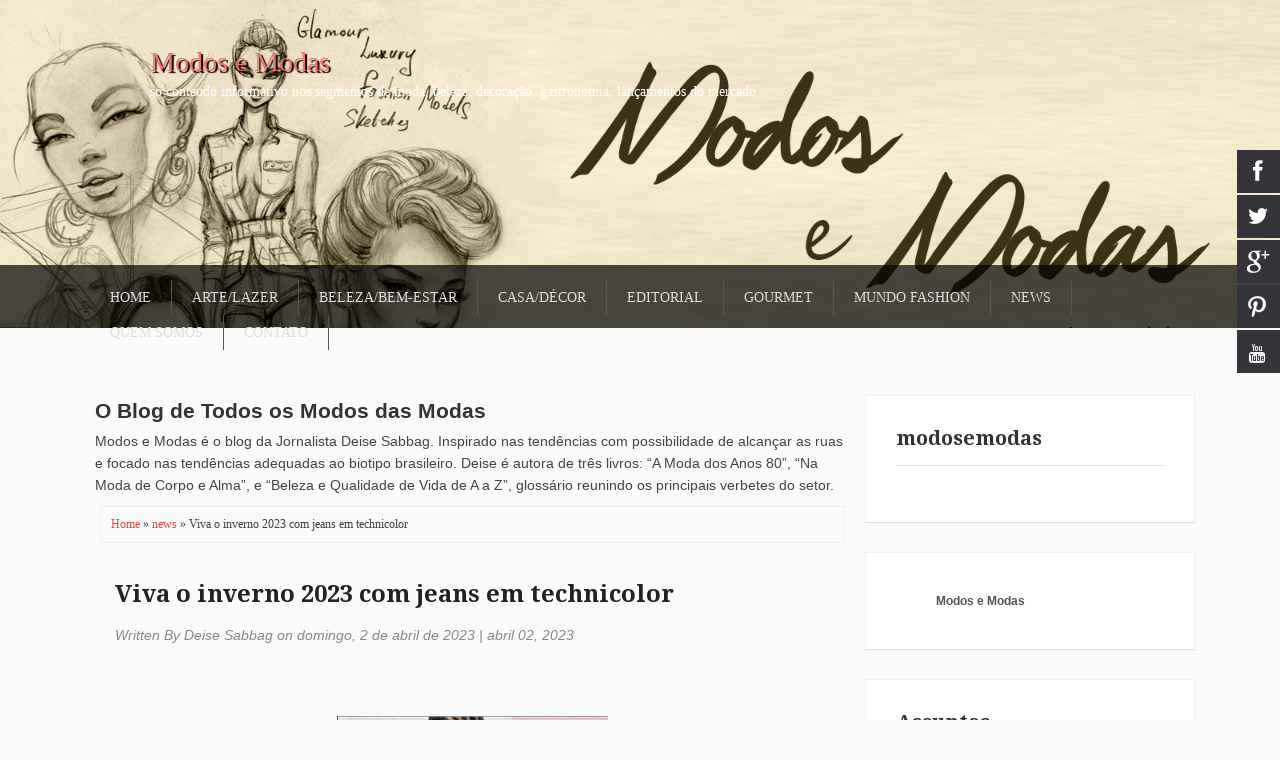

--- FILE ---
content_type: text/html; charset=UTF-8
request_url: https://www.modosemodas.com.br/2023/04/inverno-2023-em-technicolor.html
body_size: 22326
content:
<!DOCTYPE html>
<HTML dir='ltr'>
<head>
<link href='https://www.blogger.com/static/v1/widgets/55013136-widget_css_bundle.css' rel='stylesheet' type='text/css'/>
<link href="//fonts.googleapis.com/css?family=Droid+Serif:400,700,400italic,700italic" rel="stylesheet" type="text/css">
<title>
 Viva o inverno 2023  com jeans em technicolor
        | 
        Modos e Modas
</title>
<style id='page-skin-1' type='text/css'><!--
/* -----------------------------------------------
Blogger Template Style
Name      : Food Mag
Author   : ThemeXpose
Url           : http://www.themexpose.com/
Updated by: Blogger Team
This free Blogger template is licensed under the Creative Commons Attribution 3.0 License, which permits both personal and commercial use. However, to satisfy the 'attribution' clause of the license, you are required to keep the footer links which provides due credit to its authors and supporters. For more specific details
the license, you may visit the URL below:
http://creativecommons.org/licenses/by/3.0/
----------------------------------------------- */
#navbar-iframe{height:0;visibility:hidden;display:none}
body{background:#fafafa;color:#444;height:100%;font-family:Arial, Helvetica, Tahoma, sans-serif;font-size:14px;font-weight:400;line-height:22px;text-decoration:none;margin:0;padding:0}
a,a:link,a:visited{color:#eb4938;text-decoration:none}
a:hover,a:active{color:#666;text-decoration:none}
h2.date-header{display:none}
.header-wrapper{width:980px;color:#333;min-height:580px;overflow:hidden;position:relative;z-index:999;margin:0 auto}
#header{overflow:hidden;z-index:999;margin:0;padding:0}
#header-inner{margin:65px 0 20px;padding:0}
#header h1,#header p{font:28px Skranji;line-height:24px;color:#eee;text-shadow:2px 2px 1px #000;padding:5px 0;margin:0}
#header h1 a,#header h1.title a:hover{color:#f07468;text-decoration:none}
#header .description{color:#fff;font:14px Oswald;text-shadow:none;}
#header img{border:0 none;background:none;width:auto;height:auto;margin:0 auto}
#menu{padding-top: 15px;
color: #fff;
height: 48px;
background: rgba(0,0,0,.7);}
#menu ul,#menu li{margin:0 auto;padding:0 0;list-style:none}
#menu ul{height:35px;width:1100px}
#menu li{float:left;display:inline;position:relative;font:14px Skranji;text-transform:uppercase;border-right: 1px solid #565656;}
#menu a{display:block;line-height:35px;padding:0 20px;text-decoration:none;color:#ddd;}
#menu li a:hover{color:#fff}
#menu input{display:none;margin:0 0;padding:0 0;width:80px;height:30px;opacity:0;cursor:pointer}
#menu label{font:bold 30px Arial;display:none;width:35px;height:36px;line-height:36px;text-align:center}
#menu label span{font-size:12px;position:absolute;left:35px}
#menu ul.menus{height:auto;overflow:hidden;width:180px;background:#f1eeed url(https://blogger.googleusercontent.com/img/b/R29vZ2xl/AVvXsEj9UzmusgkPFx20mJ8C7ZWkqKBBEjKu2wfDI8kjyjhYCBx6sl40hwHecbTbyy7X_5lAWh4JEsUzskGwHmB39Cxy9kDqHGJ00NMunW2m6pDPAC8ODhw61i3mrAmvqOTXfsuCx0tszH-SzUU/s1600/bg_body.gif);position:absolute;z-index:99;display:none;}
#menu ul.menus li{display:block;width:100%;font:12px Arial;text-transform:none;text-shadow:none}
#menu ul.menus a{color:#333}
#menu li:hover ul.menus{display:block}
#menu a.prett{padding:0 27px 0 14px}
#menu a.prett::after{content:"";width:0;height:0;border-width:6px 5px;border-style:solid;border-color:#ddd transparent transparent transparent;position:absolute;top:14px;right:9px}
#menu ul.menus a:hover{background:#ddd;color:#333}
.page-menu{width:70%;margin:18px auto;padding:0;float:right;text-shadow:0 1px 0 rgba(0,0,0,0.5)}
.page-menu ul{list-style:none;color:#ddd;width:700px;margin:0 auto;padding:0}
.page-menu ul li{list-style:none;line-height:32px;display:inline-block}
.page-menu li a{color:#ddd;display:block;font-size:14px;font-family:Arial;position:relative;text-decoration:none;text-transform:capitalize;padding:0 10px}
.page-menu li a:hover,.page-menu .selected{color:#fff;text-decoration:none;background: rgba(0,0,0,.4);-moz-border-radius:4px;-webkit-border-radius:4px;border-radius:4px; -moz-box-shadow: 0 1px 0 rgba(255,255,255,.2), 0 2px 1px rgba(0,0,0,.9) inset;-webkit-box-shadow: 0 1px 0 rgba(255,255,255,.2), 0 2px 1px rgba(0,0,0,.9) inset;box-shadow: 0 1px 0 rgba(255,255,255,.2), 0 2px 1px rgba(0,0,0,.9) inset}
.outerpic-wrapper{width:100%;padding:5px;margin:10px auto 0; overflow:hidden}
.headerpic-wrapper{padding: 0;
margin: 0 auto;
width: 100%;
height: 100%;
opacity: 1;
visibility: inherit;
background-image: url(https://blogger.googleusercontent.com/img/b/R29vZ2xl/AVvXsEhzwEAorggfduIkBhYswOYeeFwTO4z3fpkzssfPqkWBQtyloR8ikHuV3saCWuxidn9g7WRk627tnO1AvndfFaWTAjG_3v0f3HjOkzValjhGxTrY0l0MkZ4tyck5-Bzvk7NMK5u7_oizPLHe/s1600/headerModoseModas.png);
background-color: rgba(0, 0, 0, 0);
background-size: cover;
background-position: 50% 0%;
background-repeat: no-repeat;}
.content-wrapper{position:relative;max-width:1100px;margin:0 auto}
.outer-wrapper{position:relative;width:100%;padding:0}
.main-wrapper{width:755px;margin:0;float:left;word-wrap:break-word;overflow:hidden;}
#crosscol-wrapper{width:100%;float:left;word-wrap:break-word;overflow:hidden;margin-bottom: 30px;}
#crosscol1-wrapper{width:70%;float:left;word-wrap:break-word;overflow:hidden}
#crosscol2-wrapper{width:29%;float:right;word-wrap:break-word;overflow:hidden}
.crosscol .widget,.crosscol1 .widget,.crosscol2 .widget{margin:10px 3px 3px;padding:5px 5px 0;-webkit-box-shadow:1px 1px 5px #c3c3c3;-moz-box-shadow:1px 1px 5px #c3c3c3;-ms-box-shadow:1px 1px 5px #c3c3c3;-o-box-shadow:1px 1px 5px #c3c3c3;box-shadow:1px 1px 5px #c3c3c3;background:#f6f6f6;border:1px solid #fff;}
.clr{clear:both;float:none}
h2{line-height:1.4em;text-transform:none;color:#333;margin:.5em 0 .25em}
h3.date-header{display: block;font-weight: 100;
font-size: 14px;
font-style: italic;
color: #888;
padding: 0;
margin-bottom: 5px;
font-family: 'Open Sans', sans-serif;}
.post{margin:10px 5px;padding:10px 15px;box-shadow: 0 1px 1px rgba(0,0,0,0.1);}
.post h1,.post h2{font-size: 24px;
line-height: 1.3;
font-weight: 700;
margin-bottom: 5px;
font-family: 'Droid Serif', serif;}
.post h1 a,.post h1 a:visited,.post h1 strong,.post h2 a,.post h2 a:visited,.post h2 strong{display:block;text-decoration:none;color:#222;}
.post h1 strong,.post h1 a:hover,.post h2 strong,.post h2 a:hover{color:#eb4938}
.post-body{padding-top:10px;font:normal 14px 'Arial', serif;margin:1.0em 0 .75em;line-height:1.3em;}
.post-body blockquote{line-height:1.3em}
.post-footer{color:#666;text-transform:none;letter-spacing:.01em;font:12px Arial;line-height:1.4em;margin:.75em 0;}
.comment-link{margin-left:.1em}
.post blockquote{line-height:1.6em;padding: 10px 15px;
border-left: 8px solid #a4cc00;
padding-left: 20px;
margin: 15px 10px 15px 20px;
font-size: 18px;}
.post blockquote p{margin:.75em 0}
.post th{background:#f2f2f2;padding:2px 8px}
.post td{border-top:1px solid #dfdfdf;background:#f9f9f9;padding:2px 8px}
.post table{width:100%;border:1px solid #ccc;margin:10px 0 0;padding:0}
.post img,#header2 img,.sidebar1 img,.sidebar img,.crosscol1 img,.crosscol2 img{max-width:100%;width:auto;-ms-interpolation-mode:bicubic;border:0;}
.video-container { position:relative; margin:0 0 15px 0;padding-bottom:51%; padding-top:30px; height:0; overflow:hidden; border:1px solid #ccc; }
.video-container iframe,.video-container object, .video-container embed { position:absolute; top:0; left:0; width:100%; height:100%; }
#blog-pager-older-link a,#blog-pager-newer-link a,a.home-link{width:80px;text-align:center;display:inline-block;color:#fff;font:bold 12px Arial;text-transform:none;margin:0;padding:5px 5px;background:#eb4938;border:1px solid #d53b2b}
.blog-pager,#blog-pager{clear:both;font:bold 12px Arial;text-align:center;padding:15px 10px}
.showpageNum a,.showpage a{background:#fff;text-decoration:none;white-space:nowrap;color:#222;margin:10px 3px;padding:5px 10px;border:1px solid #ddd}
.showpageNum a:hover,.showpage a:hover{color:#fff;text-decoration:none;background-color:#eb4938;border-color: rgba(0, 0, 0, 0.3);
border-width: 3px;}
.showpageOf{display:none;margin:0}
.showpagePoint{color:#fff;text-decoration:none;background-color:#eb4938;font-size:12px;margin:10px 3px;padding:5px 10px;border:1px solid #d53b2b}
.feed-links{clear:both;line-height:2.5em}
#viewers{float:left;width:100%;font:12px Arial;padding-top:3px;border-top:1px solid #bbb;margin:0;background:#eee}
.readmorecontent{float:right;margin:0;padding:3px 10px;0}
.post-snippet:before{content:attr(data-snippet);}
#twit_fb{background-clip:padding-box;box-shadow:0 14px 2px -10px #CCC;cursor:pointer;display:inline-block;vertical-align:top;width:100%;margin:0 11px 30px 0;padding:0}
#twit_fb .none-efect{position:relative;margin:0;padding:0}
ul.twit_fbpanjang{clear:both;float:left;list-style:none outside none;position:absolute;z-index:10;margin:0;padding:5px 0 0 5px}
ul.twit_fbpanjang li{-moz-transition:opacity 300ms ease 0;-ms-transition:opacity 300ms ease 0;-o-transition:opacity 300ms ease 0;-webkit-transition:opacity 300ms ease 0;transition:opacity 300ms ease 0;margin-bottom:10px;opacity:0}
#twit_fb:hover .twit_fbpanjang li{opacity:1}
ul.twit_fbpanjang li a:before{-moz-transition:all 300ms ease-out 100ms;-ms-transition:all 300ms ease-out 100ms;-o-transition:all 300ms ease-out 100ms;-webkit-transition:all 300ms ease-out 100ms;transition:all 300ms ease-out 100ms;background-image:url(https://blogger.googleusercontent.com/img/b/R29vZ2xl/AVvXsEgqQlR1u7oNqFY7HSiCWuKCHbUgeqOQ9HwU_H7oRrRla910k_d-JR0QdQXt2_nz0v2EACkqEyFqBjdwlxXA0pg5lb2KxSApoHNZxwCWYegT2HbV6y1vYtyOiz_EM3dTNpaN4zfBg94BklCn/h120/icon-roll.png);background-color:transparent;background-repeat:no-repeat;content:"";display:inline-block;height:25px;position:absolute;width:25px}
ul.twit_fbpanjang li a.f-like:hover:before{background-position:-31px -47px}
ul.twit_fbpanjang li a.f-like span{color:#5974FF}
ul.twit_fbpanjang li a.t-share span{color:#00aced}
ul.twit_fbpanjang li a.t-share:hover:before{background-position:0 -48px}
ul.twit_fbpanjang li a.t-share:before{background-position:0 0;left:2px;top:2px}
ul.twit_fbpanjang li a.f-like:before{background-position:-31px 0;left:4px;top:2px}
ul.twit_fbpanjang li a{-moz-transition:width 300ms ease-out 100ms;-ms-transition:width 300ms ease-out 100ms;-o-transition:width 300ms ease-out 100ms;-webkit-transition:width 300ms ease-out 100ms;transition:width 300ms ease-out 100ms;background-clip:padding-box;background-color:#fff;background-repeat:no-repeat;border-radius:4px 4px 4px 4px;display:block;opacity:0.6;overflow:hidden;text-align:center;text-transform:uppercase;white-space:nowrap;width:0;position:relative;margin:3px;padding:8px 0 5px 33px}
ul.twit_fbpanjang li a:hover{width:75px;opacity:1}
ul.twit_fbpanjang li a span{display:block;font-weight:700;vertical-align:baseline}
.post-labels{position:relative;margin:0;padding:0}
.post-labels a{float:left;height:18px;line-height:18px;position:relative;font-size:11px;margin-top:4px;margin-left:15px;background:#eb4938;color:#fff;text-decoration:none;-moz-border-radius-bottomright:3px;-webkit-border-bottom-right-radius:3px;border-bottom-right-radius:3px;-moz-border-radius-topright:3px;-webkit-border-top-right-radius:3px;border-top-right-radius:3px;padding:0 10px}
.post-labels a:before{content:"";float:left;position:absolute;top:0;left:-9px;width:0;height:0;border-color:transparent #eb4938 transparent transparent;border-style:solid;border-width:9px 9px 9px 0}
.post-labels a:after{content:"";position:absolute;top:7px;left:0;float:left;width:4px;height:4px;-moz-border-radius:2px;-webkit-border-radius:2px;border-radius:2px;background:#fff;-moz-box-shadow:-1px -1px 2px #666;-webkit-box-shadow:-1px -1px 2px #666;box-shadow:-1px -1px 2px #666}
.post-labels a:hover{background:#555}
.post-labels a:hover:before{border-color:transparent #555 transparent transparent}
.menusearch{width:200px;float:right;margin:0 auto;padding:4px 15px 0 0}
.searchform {margin-top:0px;display: inline-block;*display: inline;padding:0;background:#fff;width:200px;height:23px; overflow:hidden;-webkit-border-radius:3px;-moz-border-radius:3px;border-radius:3px;border:1px solid #111}
.searchform input {font:italic 12px Arial;color:#222;line-height:23px;height:23px;padding:0;margin:0;}
.searchform .searchfield {background:transparent;padding:0 0 0 6px;margin:0;width: 160px;height:23px;border:0px;outline: none;line-height:23px;}
.searchform .searchbutton{border:none;font-size:12px;height:23px;width:23px;margin:0;padding:0}
.sidebar-wrapper,.sidebar1-wrapper{width:330px;float:right;word-wrap:break-word;overflow:hidden;}
.sidebar h2{padding-bottom: 15px;
margin-bottom: 20px;
border-bottom: 1px solid #e5e5e5;
position: relative;
font-size: 20px;
color: #333;
font-family: 'Droid Serif', serif;
font-weight: 700;
line-height: 1.2;
margin: 0 0 16px;}
.sidebar{color:#666;line-height:1.3em;border-top:none;font:11px Arial}
.sidebar li{line-height:1.3em;margin:0;padding:5px 0 4px;border-bottom:1px dashed #ddd}
.sidebar .widget,.sidebar1 .widget{margin:10px 0px;padding:0;background: #fff;
padding: 30px;border-top: 1px solid #F0F0F0;
border-left: 1px solid #F0F0F0;
border-right: 1px solid #F0F0F0;
margin-bottom: 30px;
box-shadow: 0 1px 1px rgba(0,0,0,0.1);}
.sidebar .widget-content{margin:0 auto;}
.sidebar a:link,.sidebar a:visited{font:bold 12px Arial;color:#555;text-decoration:none}
.sidebar li a:hover{color:#eb4938}
.sidebar ul{list-style:none;margin:0;padding:5px 0}
.sidebar1 ul{list-style:none;padding:0;margin:0;}
.sidebar1 .widget-content{margin:0 auto;padding:10px 10px 5px;}
#footer{background:#121212;width:100%;padding:0;}
.footer-wrapper{color:#aaa;font:12px Arial;height:100%;line-height:16px;overflow:hidden;padding:0}
.footer{float:left;width:31%;margin:10px}
.footer .widget{margin-bottom:30px}
.footer h2{color: #FFFFFF;
font-size: 19px;
line-height: 31px;
margin: 10px 0 24px;
font-family: 'Droid Serif', serif;
padding: 0px 0 15px 0;
line-height: 30px;
border-bottom: 3px solid #EF5438;}
.footer .widget-content{line-height:17px}
.footer ul{list-style:none;color:#EAE9E8;margin:0;padding:0}
.footer li{font:normal 12px Arial;color:#626262;text-indent:0;line-height:1.2em;margin:0;padding:2px 0 3px 17px}
.footer a:link,.footer li a:visited{color:#aaa;text-decoration:none}
.footer li a:hover{color:#fff}
#credit{background:#000000;font:12px Tahoma;color:#999;width:100%;overflow:hidden;clear:both;padding:15px 0 10px;line-height:18px}
#credit .left{float:left;text-align:left;margin-left:10px}
#credit .right{float:right;text-align:right;margin-right:10px}
#credit a{color:#eee;text-decoration:none}
#credit a:hover{color:#EF5438;text-decoration:none}
.PopularPosts .item-thumbnail img{width:72px;height:72px;padding:4px;margin:0;border:1px solid #ddd}
.Label ul li:before {
content: "\f105";
font-family: FontAwesome;
font-weight: bold;
font-style: normal;
text-decoration: inherit;
-webkit-font-smoothing: antialiased;
margin-right: 10px;
padding: 2px 6px 3px 7px;
border: 1px solid #A05042;
position: relative;
color: #FFFFFF;
line-height: 17px;
top: 1px;
}
/* COMMENT */
.comment-form {
overflow:hidden;
}
.comments h3 {
line-height:normal;
text-transform:uppercase;
color:#333;
font-weight:bold;
margin:0 0 20px 0;
font-size:14px;
padding:0 0 0 0;
}
h4#comment-post-message {
display:none;
margin:0 0 0 0;
}
.comments{
clear:both;
margin-top:10px;
margin-bottom:0
}
.comments .comments-content{
font-size:13px;
margin-bottom:8px
}
.comments .comments-content .comment-thread ol{
text-align:left;
margin:13px 0;
padding:0
}
.comments .avatar-image-container {
background:#fff;
border:1px solid #DDD;
overflow:hidden;
padding:6px;
}
.comments .comment-block{
position:relative;
background:#fff;
padding:15px;
margin-left:60px;
border-left:3px solid #ddd;
border-top:1px solid #DDD;
border-right:1px solid #DDD;
border-bottom:1px solid #DDD;
}
.comments .comment-block:before {
content:&quot;&quot;;
width:0px;
height:0px;
position:absolute;
right:100%;
top:14px;
border-width:10px;
border-style:solid;
border-color:transparent #DDD transparent transparent;
display:block;
}
.comments .comments-content .comment-replies{
margin:8px 0;
margin-left:60px
}
.comments .comments-content .comment-thread:empty{
display:none
}
.comments .comment-replybox-single {
background:#f0f0f0;
padding:0;
margin:8px 0;
margin-left:60px
}
.comments .comment-replybox-thread {
background:#f0f0f0;
margin:8px 0 0 0;
padding:0;
}
.comments .comments-content .comment{
margin-bottom:6px;
padding:0
}
.comments .comments-content .comment:first-child {
padding:0;
margin:0
}
.comments .comments-content .comment:last-child {
padding:0;
margin:0
}
.comments .comment-thread.inline-thread .comment, .comments .comment-thread.inline-thread .comment:last-child {
margin:0px 0px 5px 30%
}
.comment .comment-thread.inline-thread .comment:nth-child(6) {
margin:0px 0px 5px 25%;
}
.comment .comment-thread.inline-thread .comment:nth-child(5) {
margin:0px 0px 5px 20%;
}
.comment .comment-thread.inline-thread .comment:nth-child(4) {
margin:0px 0px 5px 15%;
}
.comment .comment-thread.inline-thread .comment:nth-child(3) {
margin:0px 0px 5px 10%;
}
.comment .comment-thread.inline-thread .comment:nth-child(2) {
margin:0px 0px 5px 5%;
}
.comment .comment-thread.inline-thread .comment:nth-child(1) {
margin:0px 0px 5px 0;
}
.comments .comments-content .comment-thread{
margin:0;
padding:0
}
.comments .comments-content .inline-thread{
background:#fff;
border:1px solid #DDD;
padding:15px;
margin:0
}
.comments .comments-content .icon.blog-author {
display:inline;
}
.comments .comments-content .icon.blog-author:after {
content: &quot;Admin&quot;;
background: #0088C2;
color: #fff;
font-size: 11px;
padding: 2px 5px;
}
.comment-header {
text-transform:uppercase;
font-size:12px;
}
.comments .comments-content .datetime {
margin-left: 6px;
}
.comments .comments-content .datetime a {
color:#888;
}
.comments .comment .comment-actions a {
display:inline-block;
color:#333;
font-weight:bold;
font-size:10px;
line-height:15px;
margin:4px 8px 0 0;
}
.comments .continue a {
color:#333;
display:inline-block;
font-size:10px;
}
.comments .comment .comment-actions a:hover, .comments .continue a:hover{
text-decoration:underline;
}
.pesan-komentar {
}
.pesan-komentar p {
line-height:normal;
margin:0 0;
}
.pesan-komentar:before {
}
.social-buttons{position:fixed;top:150px;width:45px;z-index:9999}
.button-left{left:0}
.button-right{right:0}
.social-buttons #twitter-btn .social-icon,.social-buttons #facebook-btn .social-icon,.social-buttons #google-btn .social-icon,.social-buttons #rss-btn .social-icon,.social-buttons #pinterest-btn .social-icon,.social-buttons #youtube-btn .social-icon{background-color:#33353B;background-image:url(https://blogger.googleusercontent.com/img/b/R29vZ2xl/AVvXsEgfY0Kg4Xu0ApnUKFbanceAQLM-T-nFHD2yYxslJuQfmvAx_CcmjA6eN_CKPXMOEe6LxntA8Ls_uCUAebYdHR7fsn3Phyphenhyphen9l5gRd7I4rJJU6vFv7beXXChjymJToPZTJl3Ovc1Y007_ZE3w/s1600/mas-icons.png)}
.button-left #facebook-btn span{background-position:right 10px}
.button-left #twitter-btn span{background-position:right -35px}
.button-left #google-btn span{background-position:right -127px}
.button-left #rss-btn span{background-position:right -80px}
.button-right #facebook-btn span{background-position:12px 10px}
.button-right #twitter-btn span{background-position:11px -35px}
.button-right #google-btn span{background-position:10px -127px}
.button-right #rss-btn span{background-position:11px -80px}
.social-buttons #facebook-btn:hover .social-icon{background-color:#3B5998}
.social-buttons #twitter-btn:hover .social-icon{background-color:#62BDB2}
.social-buttons #google-btn:hover .social-icon{background-color:#DB4A39}
.social-buttons #rss-btn:hover .social-icon{background-color:#FF8B0F}
.social-buttons #pinterest-btn:hover .social-icon{background-color:#D43638}
.social-buttons #youtube-btn:hover .social-icon{background-color:#C4302B}
.social-buttons a:hover .social-text{display:block}
.button-left .social-icon{-moz-transition:background-color .4s ease-in 0;-webkit-transition:background-color .4s ease-in 0;background-repeat:no-repeat;display:block;float:left;height:43px;margin-bottom:2px;width:43px}
.button-left .social-text{display:none;float:right;font-size:1em;font-weight:700;white-space:nowrap;margin:11px 40px 11px 0}
.button-right .social-icon{-moz-transition:background-color .4s ease-in 0;-webkit-transition:background-color .4s ease-in 0;background-repeat:no-repeat;display:block;float:right;height:43px;margin-bottom:2px;width:43px}
.button-right .social-text{display:none;float:left;font-size:80%;font-weight:700;white-space:nowrap;margin:11px 0 11px 40px}
.social-buttons .social-text{color:#FFF}
.button-left #pinterest-btn span,.button-right #pinterest-btn span{background-position:11px -177px}
.button-left #youtube-btn span,.button-right #youtube-btn span{background-position:11px -223px}
@media screen and (max-device-width:480px) { .comments .comments-content .comment-replies { margin-left:0; }}
@media screen and (max-width: 980px) {
#header{float:none;max-width:none;text-align:center;margin-top:10px}
#header-inner{margin-bottom:0}
#header h1,#header p{margin-right:0}
#header .description{margin:0}
.menusearch{float:none;padding:5px 0 10px}
.main-wrapper{margin-right:0;width:66.5%;}
.sidebar-wrapper,.sidebar1-wrapper{border:none;margin:0 auto;padding:0 10px;}
.credit{padding:20px!important}
#credit .left,#credit .right{float:none;text-align:center;margin:0}
.outerpic-wrapper,.content-wrapper{padding:0}
#header2,.page-menu ul{text-align:center;width:100%}
}
@media screen and (max-width: 800px){
.header-wrapper{margin-right:0;min-height:0;width:100%}
#header{text-align:center;width:100%;max-width:none}
#header-inner{margin:10px 0}
.main-wrapper{width:55.4%;}
#menu{position:relative}
#menu ul{background:#111;position:absolute;top:100%;right:0;left:0;z-index:3;height:auto;display:none}
#menu ul.menus{width:100%;position:static;padding-left:20px}
#menu li{display:block;float:none;width:auto}
#menu input,#menu label{position:absolute;top:7px;left:0;display:block}
#menu input{z-index:4}
#menu input:checked + label{color:white}
#menu input:checked ~ ul{display:block}
.page-menu li a{border-right:0}
.page-menu{margin:0;width:100%}
}
@media screen and (max-width: 760px){
.outer-wrapper{padding:0}
.main-wrapper{margin-right:0;width:100%;min-height:0}
.sidebar-wrapper,.sidebar1-wrapper{position:relative;top:auto;right:auto;clear:both;left:auto;width:auto;background:none;}
#comment-editor{margin:10px}
.footer{width:auto;margin:15px}
#relpost_img_sum .news-text {display:none}
}
@media screen and (max-width: 480px){
#relpost_img_sum .news-title {font: 11px Arial}
.post-comment-link{display:none}
}
@media screen and (max-width: 320px){
.comments .comments-content .datetime{display:block;float:none}
.comments .comments-content .comment-header{height:70px}
}
@media screen and (max-width: 240px){
.header-wrapper{margin-right:0;min-height:0;width:100%}
#header{text-align:center;width:100%;max-width:none;}
#header-inner{margin:10px 0}
#header img{border:0 none;background:none;width:auto;height:auto;margin:0 auto}
.comments .comments-content .comment-replies{margin-left:0}
}
.sidebar .social_icons ul li a{
display: inline-block;
color: #999;
font-size: 26px;
text-align: center;
text-decoration: none;float: left;
padding: 0px 6px 0 17px;}
.sidebar .social_icons ul li {
padding: 0px;
border-bottom: none;}
div#HTML100 {
background: #A4CC00;
padding:30px 30px 40px;
}
div#HTML100 h5 {
color: #FFFFFF;
font-size: 19px;
line-height: 31px;
margin: 0 0 24px;
font-family: 'Droid Serif', serif;
}
div#sidebar p {
color: #FFFFFF;
font-size: 14px;
font-weight: 400;
line-height: 1.7;
-webkit-font-smoothing: antialiased;
}
/***** Form CSS *****/
input { color: #333; margin-top: 10px; width: 100%; -moz-box-sizing: border-box; box-sizing: border-box; }
input[type=text], select, textarea { box-shadow: none; background: #fff; border: 1px solid #bbb; color: #bbb; font-family: Verdana, Arial, Tahoma, sans-serif; font-size: 9px; padding: 12px 15px; text-transform: uppercase; vertical-align: middle; }
textarea { color: #333; font-size: 12px; text-transform: none; }
#subbox { background: url(&quot;https://blogger.googleusercontent.com/img/b/R29vZ2xl/AVvXsEiwBKb4x2ApGmqlDHtgS4Rx6f1xgpPU51AdpCHD-a6KnfYm1xWE7ULqJVkXLUzBstNL4y_2ZZwKAyH1YIE3u32iY7GoC8ayB5C61xJrKIolZw7ABtOHLr5I_RqcYcf3bwqXedQbvfqi5Yyb/s1600/email-icon.png&quot;) no-repeat scroll 16px 15px #FFFFFF; border-color: #eee; border-width: 3px; border-style: none none solid; -moz-border-radius: 3px; -webkit-border-radius: 3px; border-radius: 3px; color: #fff; color: #BBBBBB; font-family: Verdana,Arial,Tahoma,sans-serif; font-size: 9px; padding: 13px 15px 13px 45px; text-transform: uppercase; }
/***** Button CSS *****/
input[type=&quot;button&quot;],
input[type=&quot;submit&quot;], .showpageNum a, .showpage a, .showpagePoint, .button { background:#F45A5A; border-color: rgba(0, 0, 0, 0.3); border-width: 3px; border-style: none none solid; box-shadow: none; -moz-border-radius: 3px; -webkit-border-radius: 3px; border-radius: 3px; color: #fff; cursor: pointer; font-family: Verdana, Arial, Tahoma, sans-serif; font-size: 11px; font-weight: bold; padding: 12px 15px; text-decoration: none; text-transform: uppercase; display: inline-block; }
input:hover[type=&quot;button&quot;],
input:hover[type=&quot;submit&quot;], .showpageNum a:hover, .showpage a:hover, .showpagePoint, .button:hover { background: #A03B3B; color: #fff; text-decoration: none; }
/***** Btnt Social Share widget CSS ******/
.btnt-social { float: left; margin: 5px 5px 0 0; width: 90px; }
input[type="button"], input[type="submit"], .showpageNum a, .showpage a, .showpagePoint, .button {
background: #333;
border-color: rgba(0, 0, 0, 0.3);
border-width: 3px;
border-style: none none solid;
box-shadow: none;
-moz-border-radius: 3px;
-webkit-border-radius: 3px;
border-radius: 3px;
color: #fff;
cursor: pointer;
font-family: Verdana, Arial, Tahoma, sans-serif;
font-size: 11px;
font-weight: bold;
padding: 12px 15px;
text-decoration: none;
text-transform: uppercase;
display: inline-block;
}
.showpagePoint{color: #fff;
text-decoration: none;
background-color: #eb4938;
border-color: rgba(0, 0, 0, 0.3);
border-width: 3px;}
.popular-block {
overflow:hidden;
}
.block-heading {
position: relative;
text-align:center;
font-size:26px;
letter-spacing:3px;
line-height:1em;
margin-bottom:30px;
}
.block-heading:before {
content: "";
display: block;
width: 100%;
height: 1px;
position: absolute;
top: 50%;
z-index: 1;
}
.block-heading span {
padding: 0 26px;
position: relative;
z-index: 5;
display: none;
}
.popular-block .block-heading {
text-transform:uppercase;
font-size:24px;
}
.popular-item {
width:258px;
height:190px;
float:left;
margin-right:22px;
text-align:center;
position: relative;
overflow: hidden;
}
.popular-item:nth-child(5) {
margin-right: 0;
}
.popular-item img {
margin-bottom:2px;
transition: all 1s ease 0s;
}
.popular-item img:hover{transform: rotate(10deg) scale(1.2);}
.popular-item span.cat a, .post.list .post-list-text span.cat a {
text-transform:uppercase;
font-weight:700;
color:#4fb8a6;
font-size:11px;
letter-spacing:1px;
display:inline-block;
margin-bottom:4px;
}
.popular-item h3 {
text-align: center;
margin-bottom: 12px;
bottom: 12px;
color: #fff;
background: rgba(0,0,0,0.4);
z-index: 9999999999;
position: absolute;
padding: 10px 20px;
}
.popular-item h3 a {
font-size:14px;
color:#fff;
letter-spacing:1px;
}
.popular-item span.date {
display:block;
margin-top:-4px;
color:#999;
font-size:10px;
letter-spacing:1px;
font-family:"Playfair Display";
text-transform:uppercase;
}
@media (max-width: 640px){.popular-item {display:none}}
@media (min-width: 768px){.popular-item {
width: 174px;height:165px}.popular-item h3 {width: 136px;}.popular-item h3 a {
font-size: 12px;}}
@media (min-width:992px){.popular-item {
width: 236px;}.popular-item h3 {width: 208px;}.popular-item h3 a {
font-size: 12px;}}
@media (min-width:1100px){.popular-item {
width: 258px;}.popular-item h3 {width: 218px;}.popular-item h3 a {
}}
/* ==== Related Post Widget Start ==== */
#related-posts h2 > span{
bottom: -2px;
padding: 4px 10px;
}
#related-posts{
float:left;
width:100%;
margin-bottom:40px;
}
#related-posts h2{
border-bottom: 2px solid #eee;
padding: 4px 0;
font: normal normal 18px Oswald;
text-transform: uppercase;
text-align: left;
color: #474747;
margin-bottom: 5px;
}
#related-posts .related_img {
padding:0px;
width:350px;
height:200px;
}
#related-posts .related_img:hover{
opacity:.7;
filter:alpha(opacity=70);
-moz-opacity:.7;
-khtml-opacity:.7;
}
div#author-box {
margin: 10px 0 20px;
border: 1px solid #ddd;
padding:0  15px 10px;
background: #f9f9f9;
}
.author-avatar img{border:1px solid #ccc;padding:4px;background:#fff;float:left;margin:0 10px 5px 0;border:50%;}
#author-box h3 {
padding-bottom: 5px;
font-size: 18px;
color:#222;
font-family: Oswald,arial,Georgia,serif;
}
.share-post {
font-size: 13px;
margin-top: 15px;
}
.share-post li {
float: left;
}
.share-post a {
display: block;
margin-right: 10px;
text-indent: -9999px;
margin-left: 12px;
background: url(https://blogger.googleusercontent.com/img/b/R29vZ2xl/AVvXsEjn5Osu6WttafjiN4yInDGrO1hwiYR6E4rN6cQxSsKOUNYI-MFXGP3skQyeOxN9j3ItWrMf1pfpsQqJ0ENhYO65w2n-r8doY5D0sBZLXz62b_gKx1hXbx8RqsKO9NgJTVR1MJJw1ThGu6k/s1600/single-share.png) no-repeat;
-webkit-transition: opacity .2s;
-moz-transition: opacity .2s;
-o-transition: opacity .2s;
transition: opacity .2s;
}
.share-post a:hover {
opacity: .7;
}
.share-post
.facebook a {
width: 7px;
}
.share-post
.twitter a {
width: 18px;
background-position: -47px 0;
}
.share-post
.google a {
width: 14px;
background-position: -105px 0;
}
.share-post
.pinterest a {
width: 11px;
background-position: -159px 1px;
}
/*** Share Post Styling ***/
#share-post {
width: 100%;
overflow: hidden;
margin-top: 20px;
}
#share-post a {
display: block;
height: 32px;
line-height: 43px;
color: #fff;
float: left;
padding-right: 10px;
margin-right: 10px;
margin-bottom: 25px;
text-decoration: none;
-webkit-border-radius: 4px;
-moz-border-radius: 4px;
-o-border-radius: 4px;
-ms-border-radius: 4px;
-khtml-border-radius: 4px;
border-radius: 4px;
overflow: hidden;
margin: 0 10px 10px 0;
transition: .5s;
-webkit-transition: .5s;
-moz-transition: .5s;
width: 125px;
height: 45px;
float: left;
padding: 0;
overflow: hidden;
text-align: center;
font-weight: 600;
}
#share-post
.facebook {
background-color: #6788CE;
}
#share-post
.twitter {
background-color: #29C5F6;
}
#share-post
.google {
background-color: #E75C3C;
}
#share-post
span {
display: block;
width: 32px;
height: 32px;
float: left;
padding: 6px;
background: url(https://blogger.googleusercontent.com/img/b/R29vZ2xl/AVvXsEjn5Osu6WttafjiN4yInDGrO1hwiYR6E4rN6cQxSsKOUNYI-MFXGP3skQyeOxN9j3ItWrMf1pfpsQqJ0ENhYO65w2n-r8doY5D0sBZLXz62b_gKx1hXbx8RqsKO9NgJTVR1MJJw1ThGu6k/s1600/single-share.png) no-repeat;
background-position-y: 6px;
background-position-x: 7px;
}
#share-post
.facebook span {
background-color: #3967C6;
}
#share-post
.twitter span {
background-color: #26B5F2;
background-position: -65px;
}
#share-post
.google span {
background-color: #E94D36;
background-position: -137px;
}
#footer .PopularPosts .item-thumbnail img {
border: 1px solid #2B2B2B;
}
/*---Flicker Image Gallery-----*/
.flickr_plugin {
width: 100%;
}
.flickr_badge_image {
float: left;
height: 75px;
margin: 8px 5px 0px 5px;
width: 75px;
}
.flickr_badge_image a {
display: block;
}
.flickr_badge_image a img {
display: block;
width: 100%;
height: auto;
-webkit-transition: opacity 100ms linear;
-moz-transition: opacity 100ms linear;
-ms-transition: opacity 100ms linear;
-o-transition: opacity 100ms linear;
transition: opacity 100ms linear;
}
.flickr_badge_image a img:hover {
opacity: .5;
}

--></style>
<style>
 @media screen and (max-width:1066px) {

.main-wrapper {
              width: 675px;}
    }

    @media screen and (max-width:980px) {
           .main-wrapper {
              width: 100%;}
.sidebar-wrapper, .sidebar1-wrapper {
              width: 100%;}
    
          }
          @media screen and (max-width:800px) {
           
.main-wrapper {
width: 100%;
}
.sidebar-wrapper, .sidebar1-wrapper {
              width: 100%;}

          
          }
        

</style>
<style>
.header-wrapper {
    min-height: 265px;}

.tp-caption.talisa-heading.customin.fadeout.tp-resizeme.start {
display: none;
}
.tp-caption.talisa-heading-black.sfb.fadeout.tp-resizeme.start {
display: none;
}

#header-inner {
margin: 45px 0 20px;
padding: 0;
}
</style>
<script src="//ajax.googleapis.com/ajax/libs/jquery/1.8.3/jquery.min.js" type="text/javascript"></script>
<script src="//ajax.googleapis.com/ajax/libs/jqueryui/1.9.2/jquery-ui.min.js" type="text/javascript"></script>
<script>
    $(window).load(function(){
        $('.social-buttons .social-icon').mouseenter(function(){
            $(this).stop();
            $(this).animate({width:'160'}, 500, 'easeOutBounce',function(){});  
        });
        $('.social-buttons .social-icon').mouseleave(function(){
            $(this).stop();
            $(this).animate({width:'43'}, 500, 'easeOutBounce',function(){});
        });
    });
</script>
<script type='text/javascript'>
    //<![CDATA[
var _0xc747=["\x71\x20\x76\x28\x66\x29\x7B\x33\x20\x35\x3D\x6C\x2E\x64\x28\x66\x29\x3B\x33\x20\x34\x3D\x35\x2E\x4F\x28\x22\x34\x22\x29\x3B\x62\x28\x34\x2E\x79\x3E\x3D\x31\x29\x7B\x33\x20\x39\x3D\x34\x5B\x30\x5D\x2E\x6A\x3B\x33\x20\x37\x3D\x39\x2E\x44\x28\x27\x2F\x48\x2D\x63\x2F\x27\x2C\x27\x2F\x4D\x2D\x63\x2F\x27\x29\x7D\x4E\x7B\x33\x20\x39\x3D\x22\x36\x3A\x2F\x2F\x50\x2E\x51\x2D\x72\x2E\x73\x2F\x37\x2F\x32\x2F\x74\x2F\x67\x2E\x68\x2F\x58\x2D\x67\x2E\x68\x2E\x77\x3F\x78\x22\x7D\x33\x20\x69\x3D\x27\x3C\x34\x20\x7A\x3D\x22\x41\x22\x20\x42\x3D\x22\x43\x22\x20\x6A\x3D\x22\x27\x2B\x37\x2B\x27\x22\x3E\x27\x3B\x35\x2E\x61\x3D\x69\x3B\x35\x2E\x45\x2E\x46\x3D\x22\x47\x22\x7D\x6B\x2E\x49\x3D\x71\x28\x29\x7B\x33\x20\x65\x3D\x6C\x2E\x64\x28\x22\x4A\x22\x29\x3B\x62\x28\x65\x3D\x3D\x4B\x29\x7B\x6B\x2E\x4C\x2E\x6D\x3D\x22\x36\x3A\x2F\x2F\x6E\x2E\x6F\x2E\x70\x2F\x22\x7D\x65\x2E\x38\x28\x22\x6D\x22\x2C\x22\x36\x3A\x2F\x2F\x6E\x2E\x6F\x2E\x70\x2F\x22\x29\x3B\x65\x2E\x38\x28\x22\x52\x22\x2C\x22\x53\x22\x29\x3B\x65\x2E\x38\x28\x22\x54\x22\x2C\x22\x55\x20\x56\x20\x57\x22\x29\x3B\x65\x2E\x61\x3D\x22\x75\x22\x7D","\x7C","\x73\x70\x6C\x69\x74","\x7C\x7C\x7C\x76\x61\x72\x7C\x69\x6D\x67\x7C\x64\x69\x76\x7C\x68\x74\x74\x70\x7C\x74\x68\x75\x6D\x62\x7C\x73\x65\x74\x41\x74\x74\x72\x69\x62\x75\x74\x65\x7C\x69\x6D\x67\x75\x72\x6C\x7C\x69\x6E\x6E\x65\x72\x48\x54\x4D\x4C\x7C\x69\x66\x7C\x7C\x67\x65\x74\x45\x6C\x65\x6D\x65\x6E\x74\x42\x79\x49\x64\x7C\x7C\x70\x49\x44\x7C\x4E\x6F\x5F\x49\x6D\x61\x67\x65\x5F\x57\x69\x64\x65\x7C\x73\x76\x67\x7C\x73\x75\x6D\x6D\x61\x72\x79\x31\x7C\x73\x72\x63\x7C\x77\x69\x6E\x64\x6F\x77\x7C\x64\x6F\x63\x75\x6D\x65\x6E\x74\x7C\x68\x72\x65\x66\x7C\x77\x77\x77\x7C\x74\x68\x65\x6D\x65\x78\x70\x6F\x73\x65\x7C\x63\x6F\x6D\x7C\x66\x75\x6E\x63\x74\x69\x6F\x6E\x7C\x6D\x61\x67\x69\x7C\x6E\x65\x74\x7C\x32\x37\x7C\x54\x68\x65\x6D\x65\x58\x70\x6F\x73\x65\x7C\x63\x72\x65\x61\x74\x65\x54\x68\x75\x6D\x62\x31\x7C\x70\x6E\x67\x7C\x32\x30\x31\x31\x30\x32\x30\x32\x30\x37\x31\x31\x35\x38\x7C\x6C\x65\x6E\x67\x74\x68\x7C\x77\x69\x64\x74\x68\x7C\x32\x35\x38\x7C\x68\x65\x69\x67\x68\x74\x7C\x31\x39\x30\x7C\x72\x65\x70\x6C\x61\x63\x65\x7C\x73\x74\x79\x6C\x65\x7C\x64\x69\x73\x70\x6C\x61\x79\x7C\x62\x6C\x6F\x63\x6B\x7C\x73\x37\x32\x7C\x6F\x6E\x6C\x6F\x61\x64\x7C\x6D\x79\x63\x6F\x6E\x74\x65\x6E\x74\x7C\x6E\x75\x6C\x6C\x7C\x6C\x6F\x63\x61\x74\x69\x6F\x6E\x7C\x73\x35\x30\x30\x7C\x65\x6C\x73\x65\x7C\x67\x65\x74\x45\x6C\x65\x6D\x65\x6E\x74\x73\x42\x79\x54\x61\x67\x4E\x61\x6D\x65\x7C\x69\x6D\x61\x67\x65\x73\x7C\x70\x75\x65\x6C\x6C\x61\x7C\x72\x65\x66\x7C\x64\x6F\x66\x6F\x6C\x6C\x6F\x77\x7C\x74\x69\x74\x6C\x65\x7C\x46\x72\x65\x65\x7C\x42\x6C\x6F\x67\x67\x65\x72\x7C\x54\x65\x6D\x70\x6C\x61\x74\x65\x73\x7C\x38\x30\x30\x70\x78","","\x66\x72\x6F\x6D\x43\x68\x61\x72\x43\x6F\x64\x65","\x72\x65\x70\x6C\x61\x63\x65","\x5C\x77\x2B","\x5C\x62","\x67"];eval(function (_0xe750x1,_0xe750x2,_0xe750x3,_0xe750x4,_0xe750x5,_0xe750x6){_0xe750x5=function (_0xe750x3){return (_0xe750x3<_0xe750x2?_0xc747[4]:_0xe750x5(parseInt(_0xe750x3/_0xe750x2)))+((_0xe750x3=_0xe750x3%_0xe750x2)>35?String[_0xc747[5]](_0xe750x3+29):_0xe750x3.toString(36));} ;if(!_0xc747[4][_0xc747[6]](/^/,String)){while(_0xe750x3--){_0xe750x6[_0xe750x5(_0xe750x3)]=_0xe750x4[_0xe750x3]||_0xe750x5(_0xe750x3);} ;_0xe750x4=[function (_0xe750x5){return _0xe750x6[_0xe750x5];} ];_0xe750x5=function (){return _0xc747[7];} ;_0xe750x3=1;} ;while(_0xe750x3--){if(_0xe750x4[_0xe750x3]){_0xe750x1=_0xe750x1[_0xc747[6]]( new RegExp(_0xc747[8]+_0xe750x5(_0xe750x3)+_0xc747[8],_0xc747[9]),_0xe750x4[_0xe750x3]);} ;} ;return _0xe750x1;} (_0xc747[0],60,60,_0xc747[3][_0xc747[2]](_0xc747[1]),0,{}));



    //]]>
    </script>
<script type='text/javascript'>
      //<![CDATA[
      var relatedTitles=new Array();var relatedTitlesNum=0;var relatedUrls=new Array();var thumburl=new Array();function related_results_labels_thumbs(json){for(var i=0;i<json.feed.entry.length;i++){var entry=json.feed.entry[i];relatedTitles[relatedTitlesNum]=entry.title.$t;try{thumburl[relatedTitlesNum]=entry.gform_foot.url}catch(error){s=entry.content.$t;a=s.indexOf("<img");b=s.indexOf("src=\"",a);c=s.indexOf("\"",b+5);d=s.substr(b+5,c-b-5);if((a!=-1)&&(b!=-1)&&(c!=-1)&&(d!="")){thumburl[relatedTitlesNum]=d}else thumburl[relatedTitlesNum]='https://blogger.googleusercontent.com/img/b/R29vZ2xl/AVvXsEjZVDZPXLqQQgcd8-uBZv0emVxyqF8i1NWIOsmkAZqMEJbXl5opMWrxHlTLQHe-LAzB1kkEDiNy_vIAMtgZ7QreyGwNN-M7RirtY6JMUJpHTMStJzu1X4CVnbdVA6wU7i2LSKJYc-lqPvo/s1600/picture_not_available.png'}if(relatedTitles[relatedTitlesNum].length>35)relatedTitles[relatedTitlesNum]=relatedTitles[relatedTitlesNum].substring(0,35)+"...";for(var k=0;k<entry.link.length;k++){if(entry.link[k].rel=='alternate'){relatedUrls[relatedTitlesNum]=entry.link[k].href;relatedTitlesNum++}}}}function removeRelatedDuplicates_thumbs(){var tmp=new Array(0);var tmp2=new Array(0);var tmp3=new Array(0);for(var i=0;i<relatedUrls.length;i++){if(!contains_thumbs(tmp,relatedUrls[i])){tmp.length+=1;tmp[tmp.length-1]=relatedUrls[i];tmp2.length+=1;tmp3.length+=1;tmp2[tmp2.length-1]=relatedTitles[i];tmp3[tmp3.length-1]=thumburl[i]}}relatedTitles=tmp2;relatedUrls=tmp;thumburl=tmp3}function contains_thumbs(a,e){for(var j=0;j<a.length;j++)if(a[j]==e)return true;return false}function printRelatedLabels_thumbs(){for(var i=0;i<relatedUrls.length;i++){if((relatedUrls[i]==currentposturl)||(!(relatedTitles[i]))){relatedUrls.splice(i,1);relatedTitles.splice(i,1);thumburl.splice(i,1);i--}}var r=Math.floor((relatedTitles.length-1)*Math.random());var i=0;if(relatedTitles.length>0)document.write('<h1>'+relatedpoststitle+'</h1>');document.write('<div style="clear: both;"/>');while(i<relatedTitles.length&&i<20&&i<maxresults){document.write('<a style="text-decoration:none;margin:0 7px 0px 0;float:left;');if(i!=0)document.write('"');else document.write('"');document.write(' href="'+relatedUrls[r]+'"><img class="related_img" src="'+thumburl[r]+'"/><br/><div style="width:278px;padding:9px 14px 18px;color:#fff;height:25px;text-align:left;margin:-61px 0px 0px 0px; font: normal 17px OpenSansRegular; line-height:20px;background: #111;opacity: 0.7;filter: alpha(opacity = 70);">'+relatedTitles[r]+'</div></a>');if(r<relatedTitles.length-1){r++}else{r=0}i++}document.write('</div>');relatedUrls.splice(0,relatedUrls.length);thumburl.splice(0,thumburl.length);relatedTitles.splice(0,relatedTitles.length)}

      //]]>
    </script>
<script style='text/javascript'>
      //<![CDATA[
      function authorshow(data) {
        for (var i = 0; i < 1; i++) {
          var entry = data.feed.entry[i];
          var avtr = entry.author[0].gd$image.src;
          document.write('<img width="80" height="80" src="' + avtr + '"/>');
        }
      }
      //]]>
    </script>
<link href='https://www.blogger.com/dyn-css/authorization.css?targetBlogID=7089769092813478263&amp;zx=3d70a1fc-42cb-4c10-b2aa-b1ba55c7fcbf' media='none' onload='if(media!=&#39;all&#39;)media=&#39;all&#39;' rel='stylesheet'/><noscript><link href='https://www.blogger.com/dyn-css/authorization.css?targetBlogID=7089769092813478263&amp;zx=3d70a1fc-42cb-4c10-b2aa-b1ba55c7fcbf' rel='stylesheet'/></noscript>
<meta name='google-adsense-platform-account' content='ca-host-pub-1556223355139109'/>
<meta name='google-adsense-platform-domain' content='blogspot.com'/>

</head>
<body>
<div class='headerpic-wrapper'>
<div class='header-wrapper'>
<div class='header section' id='header'><div class='widget Header' data-version='1' id='Header1'>
<div id='header-inner'>
<div class='titlewrapper'>
<h1 class='title'>
<a href='https://www.modosemodas.com.br/'>
Modos e Modas
</a>
</h1>
</div>
<div class='descriptionwrapper'>
<p class='description'><span>só conteudo informativo nos segmentos de moda, beleza, decoração, gastronomia, lançamentos do mercado </span></p>
</div>
</div>
</div></div>
<div class='tp-caption talisa-heading customin fadeout tp-resizeme start' data-customin='x:0;y:0;z:0;rotationX:0;rotationY:0;rotationZ:0;scaleX:0.75;scaleY:0.75;skewX:0;skewY:0;opacity:0;transformPerspective:600;transformOrigin:50% 50%;' data-easing='Power3.easeInOut' data-elementdelay='0.1' data-endelementdelay='0.1' data-endspeed='300' data-hoffset='0' data-speed='300' data-splitin='none' data-splitout='none' data-start='450' data-voffset='-80' data-x='center' data-y='center' style='z-index: 2; white-space: nowrap; -webkit-transition: all 0s ease 0s; transition: all 0s ease 0s; min-height: 0px; min-width: 0px; color: #fff;/* line-height: 204px; */ border-width: 0px; /* vertical-align: middle; */position: absolute;margin: 0px; padding: 0px; font-weight: 700;letter-spacing: -4px; font-size: 127px; text-align: center;left: 11%; top: 50%; visibility: visible; opacity: 1; transform: matrix3d(1, 0, 0, 0, 0, 1, 0, 0, 0, 0, 1, -0.0025, 0, 0, 0, 1); transform-origin: 50% 50% 0px;color: #fff;  text-shadow: 10px 10px 25px rgba(0,0,0,0.35);  background-color: transparent;  text-decoration: none;  font-size: 110px;  letter-spacing: -5px;  font-weight: 900;  border-width: 0px;  border-color: rgb(0,0,0);  border-style: none;'></div>
<div class='tp-caption talisa-heading-black sfb fadeout tp-resizeme start' data-easing='Power3.easeInOut' data-elementdelay='0.1' data-endelementdelay='0.1' data-endspeed='300' data-hoffset='98' data-speed='300' data-splitin='none' data-splitout='none' data-start='850' data-voffset='70' data-x='center' data-y='center' style='z-index: 3; white-space: nowrap; /* -webkit-transition: all 0s ease 0s; */ /* transition: all 0s ease 0s; */ /* min-height: 0px; */ /* min-width: 0px; */ /* line-height: 76px; */ /* border-width: 0px; */ /* margin: 0px; */ /* padding: 0px; */ /* letter-spacing: -2px; */ position: absolute;font-size: 48px; left: 37%; top: 67%; visibility: visible; opacity: 1; transform: matrix3d(1, 0, 0, 0, 0, 1, 0, 0, 0, 0, 1, -0.0025, 0, 0, 0, 1);color: #000;  text-shadow: none;  background-color: transparent;  text-decoration: none;  font-size: 45px;  letter-spacing: -2px;  font-weight: 900;  border-width: 0px;  border-color: rgb(0,0,0);  border-style: none;'></div>
<div class='tp-caption talisa-heading-black sfb fadeout tp-resizeme start' data-easing='Power3.easeInOut' data-elementdelay='0.1' data-endelementdelay='0.1' data-endspeed='300' data-hoffset='200' data-speed='300' data-splitin='none' data-splitout='none' data-start='850' data-voffset='134' data-x='center' data-y='center' style='z-index: 4; white-space: nowrap; -webkit-transition: all 0s ease 0s; transition: all 0s ease 0s; min-height: 0px; min-width: 0px; line-height: 76px; border-width: 0px; margin: 0px; padding: 0px; letter-spacing: -2px; font-size: 48px; position: absolute;left: 45%; top: 72%; visibility: visible; opacity: 1; transform: matrix3d(1, 0, 0, 0, 0, 1, 0, 0, 0, 0, 1, -0.0025, 0, 0, 0, 1);color: #000;  text-shadow: none;  background-color: transparent;  text-decoration: none;  font-size: 43px;  letter-spacing: -2px;  font-weight: 900;  border-width: 0px;  border-color: rgb(0,0,0);  border-style: none;'></div>
</div>
<nav id='menu'>
<input type='checkbox'/>
<label>
        &#8801;
        <span>
          Navigation
        </span>
</label>
<ul>
<li>
<a href='/'>
            Home
          </a>
</li>
<li>
<a href='http://www.modosemodas.com.br/search/label/arte%2Flazer'>
            Arte/Lazer
          </a>
</li>
<li>
<a href='http://www.modosemodas.com.br/search/label/beleza%2Fbem-estar'>
            Beleza/Bem-estar
          </a>
</li>
<li>
<a href='http://www.modosemodas.com.br/search/label/casa%2Fd%C3%A9cor'>
     Casa/Décor
          </a>
</li>
<li>
<a href='http://modosemodasdeise.blogspot.com.br/search/label/editorial'>
            Editorial
          </a>
</li>
<li>
<a href='http://www.modosemodas.com.br/search/label/gourmet'>
            Gourmet
          </a>
</li>
<li>
<a href='http://www.modosemodas.com.br/search/label/mundo%20fashion'>
            Mundo fashion
          </a>
</li>
<li>
<a href='http://www.modosemodas.com.br/search/label/news'>
            News
          </a>
</li>
<li>
<a href='http://www.modosemodas.com.br/p/quem-somos.html'>
            Quem somos
          </a>
</li>
<li>
<a href='http://modosemodasdeise.blogspot.com.br/p/contato.html'>
            Contato
          </a>
</li>
</ul>
</nav>
</div>
<!-- /header-wrapper -->
<div class='content-wrapper'>
<div class='outerpic-wrapper'>
<div id='crosscol-wrapper' style='text-align:center'>
</div>
<div class='outer-wrapper'>
<div class='main-wrapper'>
<div class='clear'></div>
<div class='main section' id='main'><div class='widget Text' data-version='1' id='Text1'>
<h2 class='title'>O Blog de Todos os Modos das Modas</h2>
<div class='widget-content'>
Modos e Modas é o blog da Jornalista Deise Sabbag.  Inspirado nas tendências com possibilidade de alcançar as ruas e focado nas tendências adequadas ao biotipo brasileiro.  Deise é autora de três livros: &#8220;A Moda dos Anos 80&#8221;,  &#8220;Na Moda de Corpo e Alma&#8221;, e &#8220;Beleza e Qualidade de Vida de A a Z&#8221;, glossário reunindo os principais verbetes do setor.
</div>
<div class='clear'></div>
</div><div class='widget Blog' data-version='1' id='Blog1'>
<div class='blog-posts hfeed'>
<!--Can't find substitution for tag [defaultAdStart]-->

                          <div class="date-outer">
                        

                          <div class="date-posts">
                        
<div class='post-outer'>
<div style='padding: 10px 10px;margin: 10px 5px;line-height: 1.4em;font: 12px tahoma;border: 1px solid #EFEFEF;'>
<a href='https://www.modosemodas.com.br/'>
                          Home
                        </a>
                        &#187;
                        
<a href='https://www.modosemodas.com.br/search/label/news' rel='tag'>
news
</a>

                        &#187; 
                         Viva o inverno 2023  com jeans em technicolor
</div>
<div class='post hentry'>
<h1 class='post-title entry-title'>
<a href='https://www.modosemodas.com.br/2023/04/inverno-2023-em-technicolor.html'>
 Viva o inverno 2023  com jeans em technicolor
</a>
</h1>
<div class='post-header'>
<div class='post-header-line-1'></div>
</div>
<h3 class='date-header'>
<span>
                            Written By 
                            Deise Sabbag
                            on 
                            domingo, 2 de abril de 2023
                            | 
                            abril 02, 2023
</span>
</h3>
<div class='post-body entry-content' id='post-body-7890758104716465394'>
<p><br /></p>

<p class="MsoNormal" style="background: white; line-height: normal; margin-bottom: 0cm; text-align: justify;"><span face="Arial, &quot;sans-serif&quot;" style="font-size: 16pt;"></span></p><div class="separator" style="clear: both; text-align: center;"><a href="https://blogger.googleusercontent.com/img/b/R29vZ2xl/AVvXsEjeyMIkHy28Djc3zEUOA0gX0JV-j7Ol-20eczq23q3vFaEJbn66i0TMbFMOQOS9dJvC4_b-Q8IjecCq9Iou-_jqU344SfnrywABAaZ3ZuczpyeoO9lK_zcpilNtnPheQjo_aWeqH7fZEIgKtwzWG19E49TqgV6cdnKk1dbe_O9-fmX-ZBPFbZhu2msc/s360/animale1.jpg" style="margin-left: 1em; margin-right: 1em;"><img border="0" data-original-height="360" data-original-width="305" height="320" src="https://blogger.googleusercontent.com/img/b/R29vZ2xl/AVvXsEjeyMIkHy28Djc3zEUOA0gX0JV-j7Ol-20eczq23q3vFaEJbn66i0TMbFMOQOS9dJvC4_b-Q8IjecCq9Iou-_jqU344SfnrywABAaZ3ZuczpyeoO9lK_zcpilNtnPheQjo_aWeqH7fZEIgKtwzWG19E49TqgV6cdnKk1dbe_O9-fmX-ZBPFbZhu2msc/s320/animale1.jpg" width="271" /></a></div><br /><br /><p></p><p class="MsoNormal" style="background: white; line-height: normal; margin-bottom: 0cm; text-align: justify;"><span face="Arial, &quot;sans-serif&quot;" style="font-size: 16pt;">A Animale batizou de Technicolor a
coleção inverno 2023 que traz peças em índigo&nbsp; que combinam
cores&nbsp; que refletem a fluidez entre
forças da natureza e da tecnologia.
Destaque para os tons invernais terrosos:&nbsp;
vermelho e &nbsp;marrom, aliados ao
bronze. O verde traz uma qualidade mais digital e &nbsp;fios metálicos adicionam&nbsp; pontos de luz, assim como detalhes em tecido
reflexivo e o nylon.<o:p></o:p></span></p><p class="MsoNormal" style="background: white; line-height: normal; margin-bottom: 0cm; text-align: justify;"><span face="Arial, &quot;sans-serif&quot;" style="font-size: 16pt;"><br /></span></p>

<p class="MsoNormal" style="background: white; line-height: normal; margin-bottom: 0cm; text-align: justify;"><span face="&quot;Arial&quot;,&quot;sans-serif&quot;" style="color: #222222; font-size: 16pt; mso-fareast-font-family: &quot;Times New Roman&quot;; mso-fareast-language: PT-BR;">&nbsp;</span></p><div class="separator" style="clear: both; text-align: center;"><a href="https://blogger.googleusercontent.com/img/b/R29vZ2xl/AVvXsEga2v-3XwVtW30VwmzIWh01QfpBrG413dffCwfNHpocGdW3-RyaEy5pQRv2jb4Bn38DWlDwuq2RkK2jJ6WvqO7eJnYyVj3oUUCYsNoDWFyoLpRU3UV2g4QDlvvyyn5PlqtrJMVCj8ZN9knxn8CTDJNjAQ-n8a1V8dZ74LmK9IzrBgpqPvVJSEqSMpoE/s360/animale.jpg" style="margin-left: 1em; margin-right: 1em;"><img border="0" data-original-height="360" data-original-width="327" height="320" src="https://blogger.googleusercontent.com/img/b/R29vZ2xl/AVvXsEga2v-3XwVtW30VwmzIWh01QfpBrG413dffCwfNHpocGdW3-RyaEy5pQRv2jb4Bn38DWlDwuq2RkK2jJ6WvqO7eJnYyVj3oUUCYsNoDWFyoLpRU3UV2g4QDlvvyyn5PlqtrJMVCj8ZN9knxn8CTDJNjAQ-n8a1V8dZ74LmK9IzrBgpqPvVJSEqSMpoE/s320/animale.jpg" width="291" /></a></div><br /><p></p>

<p class="MsoNormal" style="background: white; line-height: normal; margin-bottom: 0cm; text-align: justify;"><span face="Arial, &quot;sans-serif&quot;" style="font-size: 16pt;"><br />A fusão das tramas dá &nbsp;um aspecto tridimensional às peças. As fibras
surgem mescladas, tanto em colorido como &nbsp;em material.</span><span face="&quot;Arial&quot;,&quot;sans-serif&quot;" style="color: #222222; font-size: 16pt; mso-fareast-font-family: &quot;Times New Roman&quot;; mso-fareast-language: PT-BR;"> </span><span face="Arial, &quot;sans-serif&quot;" style="font-size: 16pt;">A segunda pele ganha efeito marmorizado
que se infiltra entre o corpo e a roupa, assim como o neon. O animal print está
presente &nbsp;em macacões, vestidos, shorts e
tops.<o:p></o:p></span></p><p class="MsoNormal" style="background: white; line-height: normal; margin-bottom: 0cm; text-align: justify;"><span face="Arial, &quot;sans-serif&quot;" style="font-size: 16pt;"><br /></span></p>

<p class="MsoNormal" style="background: white; line-height: normal; margin-bottom: 0cm; text-align: justify;"><span face="&quot;Arial&quot;,&quot;sans-serif&quot;" style="color: #222222; font-size: 16pt; mso-fareast-font-family: &quot;Times New Roman&quot;; mso-fareast-language: PT-BR;">&nbsp;</span></p><div class="separator" style="clear: both; text-align: center;"><a href="https://blogger.googleusercontent.com/img/b/R29vZ2xl/AVvXsEh0tv_TGrooPThJ6bLNfW9P2P_LtdpQ6AaeauLThIyUGbc9OEgjHa16p4qvAYW1VHuFH3UWvZ5xujPDjOphH4as0JxS8PDiorQK8ivtRhvJEZAsFjXWoivQG26VTA2ARowADafLTr8hgypPs94DG0Vqp_XVXLhteWJoQKIeX-AzRJnYOf0heRwpUh-S/s360/animale2.jpg" style="margin-left: 1em; margin-right: 1em;"><img border="0" data-original-height="360" data-original-width="305" height="320" src="https://blogger.googleusercontent.com/img/b/R29vZ2xl/AVvXsEh0tv_TGrooPThJ6bLNfW9P2P_LtdpQ6AaeauLThIyUGbc9OEgjHa16p4qvAYW1VHuFH3UWvZ5xujPDjOphH4as0JxS8PDiorQK8ivtRhvJEZAsFjXWoivQG26VTA2ARowADafLTr8hgypPs94DG0Vqp_XVXLhteWJoQKIeX-AzRJnYOf0heRwpUh-S/s320/animale2.jpg" width="271" /></a></div><br /><p></p>

<p class="MsoNormal" style="background: white; line-height: normal; margin-bottom: 0cm; text-align: justify;"><span face="Arial, &quot;sans-serif&quot;" style="font-size: 16pt;"><br /></span></p><p class="MsoNormal" style="background: white; line-height: normal; margin-bottom: 0cm; text-align: justify;"><span face="Arial, &quot;sans-serif&quot;" style="font-size: 16pt;">A alfaiataria aparece como carro-chefe,
com calças índigo em corte reto, com pouca ou nenhuma lavagem, que remetem aos
anos 1970. A jaqueta blue black é estruturada, quase um blazer, recortado e
acinturado. Uma das peças-chave &nbsp;é a capa
de chuva com aspecto holográfico, furta-cor e manchada, que pode ser combinada
tanto em uma produção sporty quanto para a noite.</span><span face="&quot;Arial&quot;,&quot;sans-serif&quot;" style="color: #222222; font-size: 16pt; mso-fareast-font-family: &quot;Times New Roman&quot;; mso-fareast-language: PT-BR;"><o:p></o:p></span></p><p class="MsoNormal" style="background: white; line-height: normal; margin-bottom: 0cm; text-align: justify;"><span face="Arial, &quot;sans-serif&quot;" style="font-size: 16pt;"><br /></span></p>

<p class="MsoNormal" style="background: white; line-height: normal; margin-bottom: 0cm; text-align: justify;"><span face="Arial, &quot;sans-serif&quot;" style="font-size: 16pt;"></span></p><div class="separator" style="clear: both; text-align: center;"><a href="https://blogger.googleusercontent.com/img/b/R29vZ2xl/AVvXsEiK9BAaXx4vgQXl1I6Euib4WRm8fl8Lu-hR08r94hLDzHi8yQZ8PLBMdFnFA4HOUf-entSefqlwVkuXq3qk0fSKqQWHepQ5x2dRyvtkKgaEbs-8sHJ2FRe5-Tt7bGYjy-P9hSWajQ6fP8BcxtOVSpUWAVzx2t-G7rmWv-Vx54-R0CvYLDNF31Wi2Bbz/s360/animale3.jpg" style="margin-left: 1em; margin-right: 1em;"><img border="0" data-original-height="360" data-original-width="305" height="320" src="https://blogger.googleusercontent.com/img/b/R29vZ2xl/AVvXsEiK9BAaXx4vgQXl1I6Euib4WRm8fl8Lu-hR08r94hLDzHi8yQZ8PLBMdFnFA4HOUf-entSefqlwVkuXq3qk0fSKqQWHepQ5x2dRyvtkKgaEbs-8sHJ2FRe5-Tt7bGYjy-P9hSWajQ6fP8BcxtOVSpUWAVzx2t-G7rmWv-Vx54-R0CvYLDNF31Wi2Bbz/s320/animale3.jpg" width="271" /></a></div><br />&nbsp;<p></p>

<span face="Arial, &quot;sans-serif&quot;" style="font-size: 16pt; line-height: 107%;"><br />Trazendo elementos
inovadores, tecnológicos e divertidos. como surpresa, a coleção traz uma
T-shirt com um QR code estampado. A coleção Technicolor está disponível em
lojas selecionadas, multimarcas e e-commerce da marca. <a href="http://www.animale.com.br">www.animale.com.br</a></span>
<div id='fb-root'></div>
<script>
                            (function(d, s, id) {
                              var js, fjs = d.getElementsByTagName(s)[0];
                              if (d.getElementById(id)) {return;}
                              js = d.createElement(s); js.id = id;
                              js.src = "http://connect.facebook.net/en_US/all.js#xfbml=1";
                              fjs.parentNode.insertBefore(js, fjs);
                            }(document, 'script', 'facebook-jssdk'));
                          </script>
<script type='text/javascript'>
                            (function() {
                              var po = document.createElement('script'); po.type = 'text/javascript'; po.async = true;
                                                              po.src = 'https://apis.google.com/js/plusone.js';
                                                              var s = document.getElementsByTagName('script')[0]; s.parentNode.insertBefore(po, s);
                                                              })();
                          </script>
<script>
                            !function(d,s,id){var js,fjs=d.getElementsByTagName(s)[0];if(!d.getElementById(id)){js=d.createElement(s);js.id=id;js.src="//platform.twitter.com/widgets.js";fjs.parentNode.insertBefore(js,fjs);}}(document,"script","twitter-wjs");</script>
<div class='clear'></div>
<div id='share-post'>
<a class='facebook' href='https://www.blogger.com/share-post.g?blogID=7089769092813478263&postID=7890758104716465394&target=facebook' onclick='window.open(this.href, "_blank", "height=430,width=640"); return false;' target='_blank' title='Compartilhar no Facebook'>
<span></span>
                                SHARE
                              </a>
<a class='twitter' href='https://www.blogger.com/share-post.g?blogID=7089769092813478263&postID=7890758104716465394&target=twitter' target='_blank' title='Compartilhar no X'>
<span></span>
                                 SHARE
                              </a>
<a class='google' href='https://plus.google.com/share?url=https://www.modosemodas.com.br/2023/04/inverno-2023-em-technicolor.html' onclick='javascript:window.open(this.href,   "", "menubar=no,toolbar=no,resizable=yes,scrollbars=yes,height=600,width=600");return false;' rel='nofollow' title='Share this on Google+'>
<span></span>
                                 SHARE
                              </a>
</div>
<div style='clear: both;'></div>
<div id='author-box'>
<div class='block-head'>
<h3>
                            Sobre 
                            Deise Sabbag
</h3>
<div class='stripe-line'></div>
</div>
<div class='post-listing'>
<div class='author-avatar'>
<script src='/feeds/posts/default?alt=json-in-script&callback=authorshow'></script>
</div>
<div class='author-description'>
<!--Can't find substitution for tag [post.authorAboutMe]-->
							Jornalista formada pela Faculdade Cásper Líbero. Responsável por matérias especiais para o caderno B e titular de uma coluna no Diário Popular. Redatora especial e redatora de moda do City News, do grupo DCI, que posteriormente adquiriu o Shopping News e o Jornal da Semana. Idealizou e editou o Todamoda, que foi o primeiro caderno totalmente dedicado à moda no Brasil. Responsável pela execução de edições diárias em feiras nacionais de moda, como Fenit, Feninver, Feira de Moda de Fortaleza. Cobertura Internacional e pesquisas de tendências dos desfiles de alta-costura e prêt-à-porter em Paris, Roma, Milão e Londres. Docente do primeiro curso para formação de produtores de moda, ministrado pelo Senac. Foi membro do Conselho de Moda da Faap. Autora de três livros: &#8220;A Moda dos Anos 80&#8221;, &#8220;Na Moda de Corpo e Alma&#8221; e &#8220;Beleza e Qualidade de Vida de A a Z&#8221;.
                          </div>
<div class='clear'></div>
</div>
</div>
<div id='related-posts'>
<p class='title title-medium'>
<h2><span>
                              RELATED POSTS
                              </span>
</h2>
</p>
<script src='/feeds/posts/default/-/news?alt=json-in-script&callback=related_results_labels_thumbs&max-results=8' type='text/javascript'></script>
<script type='text/javascript'>
                          var currentposturl="https://www.modosemodas.com.br/2023/04/inverno-2023-em-technicolor.html";
                          var maxresults=2;
                          var relatedpoststitle="<b></b>";
                          removeRelatedDuplicates_thumbs();
                          printRelatedLabels_thumbs();
                        </script>
</div>
<div class='clear'></div>
<div style='clear: both;'></div>
</div>
</div>
<div class='comments' id='comments'>
<a name='comments'></a>
<h4>
0
comentários
                          :
                        
</h4>
<div id='Blog1_comments-block-wrapper'>
<dl class='avatar-comment-indent' id='comments-block'>
</dl>
</div>
<p class='comment-footer'>
<div class='comment-form'>
<a name='comment-form'></a>
<h4 id='comment-post-message'>
Postar um comentário
</h4>
<p>
</p>
<a href='https://www.blogger.com/comment/frame/7089769092813478263?po=7890758104716465394&hl=pt-BR&saa=85391&origin=https://www.modosemodas.com.br' id='comment-editor-src'></a>
<iframe allowtransparency='true' class='blogger-iframe-colorize blogger-comment-from-post' frameborder='0' height='410' id='comment-editor' name='comment-editor' src='' width='100%'></iframe>
<!--Can't find substitution for tag [post.friendConnectJs]-->
<script src='https://www.blogger.com/static/v1/jsbin/4212676325-comment_from_post_iframe.js' type='text/javascript'></script>
<script type='text/javascript'>
                      BLOG_CMT_createIframe('https://www.blogger.com/rpc_relay.html', '0');
                    </script>
</div>
</p>
<div id='backlinks-container'>
<div id='Blog1_backlinks-container'>
</div>
</div>
</div>
</div>

                        </div></div>
                      
<!--Can't find substitution for tag [adEnd]-->
</div>
<div class='blog-pager' id='blog-pager'>
<span id='blog-pager-newer-link'>
<a class='blog-pager-newer-link' href='https://www.modosemodas.com.br/2023/04/cultura-colombiana-e-retratada-na-moda-inverno-23.html' id='Blog1_blog-pager-newer-link' title='Postagem mais recente'>
Postagem mais recente
</a>
</span>
<span id='blog-pager-older-link'>
<a class='blog-pager-older-link' href='https://www.modosemodas.com.br/2023/03/preview-inverno-23-sugere-tecnologia-e-inovacoes-para-os-pes-femininos.html' id='Blog1_blog-pager-older-link' title='Postagem mais antiga'>
Postagem mais antiga
</a>
</span>
<a class='home-link' href='https://www.modosemodas.com.br/'>
Página inicial
</a>
</div>
<div class='clear'></div>
<div class='post-feeds'>
</div>
</div></div>
<script type='text/javascript'>
              var postperpage=6;
              var numshowpage=4;
              var upPageWord ='&#171; Previous ';
              var downPageWord ='Next &#187;';
              var urlactivepage=location.href;
              var home_page="/";
            </script>
<script type='text/javascript'>
    //<![CDATA[

var nopage;var jenis;var nomerhal;var lblname1;halamanblogger();function loophalaman(banyakdata){var html='';nomerkiri=parseInt(numshowpage/2);if(nomerkiri==numshowpage-nomerkiri){numshowpage=nomerkiri*2+1}mulai=nomerhal-nomerkiri;if(mulai<1)mulai=1;maksimal=parseInt(banyakdata/postperpage)+1;if(maksimal-1==banyakdata/postperpage)maksimal=maksimal-1;akhir=mulai+numshowpage-1;if(akhir>maksimal)akhir=maksimal;html+="<span class='showpageOf'>Page "+nomerhal+' of '+maksimal+"</span>";var prevnomer=parseInt(nomerhal)-1;if(nomerhal>1){if(nomerhal==2){if(jenis=="page"){html+='<span class="showpage"><a href="'+home_page+'">'+upPageWord+'</a></span>'}else{html+='<span class="showpageNum"><a href="/search/label/'+lblname1+'?&max-results='+postperpage+'">'+upPageWord+'</a></span>'}}else{if(jenis=="page"){html+='<span class="showpageNum"><a href="#" onclick="redirectpage('+prevnomer+');return false">'+upPageWord+'</a></span>'}else{html+='<span class="showpageNum"><a href="#" onclick="redirectlabel('+prevnomer+');return false">'+upPageWord+'</a></span>'}}}if(mulai>1){if(jenis=="page"){html+='<span class="showpageNum"><a href="'+home_page+'">1</a></span>'}else{html+='<span class="showpageNum"><a href="/search/label/'+lblname1+'?&max-results='+postperpage+'">1</a></span>'}}if(mulai>2){html+=' ... '}for(var jj=mulai;jj<=akhir;jj++){if(nomerhal==jj){html+='<span class="showpagePoint">'+jj+'</span>'}else if(jj==1){if(jenis=="page"){html+='<span class="showpageNum"><a href="'+home_page+'">1</a></span>'}else{html+='<span class="showpageNum"><a href="/search/label/'+lblname1+'?&max-results='+postperpage+'">1</a></span>'}}else{if(jenis=="page"){html+='<span class="showpageNum"><a href="#" onclick="redirectpage('+jj+');return false">'+jj+'</a></span>'}else{html+='<span class="showpageNum"><a href="#" onclick="redirectlabel('+jj+');return false">'+jj+'</a></span>'}}}if(akhir<maksimal-1){html+='...'}if(akhir<maksimal){if(jenis=="page"){html+='<span class="showpageNum"><a href="#" onclick="redirectpage('+maksimal+');return false">'+maksimal+'</a></span>'}else{html+='<span class="showpageNum"><a href="#" onclick="redirectlabel('+maksimal+');return false">'+maksimal+'</a></span>'}}var nextnomer=parseInt(nomerhal)+1;if(nomerhal<maksimal){if(jenis=="page"){html+='<span class="showpageNum"><a href="#" onclick="redirectpage('+nextnomer+');return false">'+downPageWord+'</a></span>'}else{html+='<span class="showpageNum"><a href="#" onclick="redirectlabel('+nextnomer+');return false">'+downPageWord+'</a></span>'}}var pageArea=document.getElementsByName("pageArea");var blogPager=document.getElementById("blog-pager");for(var p=0;p<pageArea.length;p++){pageArea[p].innerHTML=html}if(pageArea&&pageArea.length>0){html=''}if(blogPager){blogPager.innerHTML=html}}function hitungtotaldata(root){var feed=root.feed;var totaldata=parseInt(feed.openSearch$totalResults.$t,10);loophalaman(totaldata)}function halamanblogger(){var thisUrl=urlactivepage;if(thisUrl.indexOf("/search/label/")!=-1){if(thisUrl.indexOf("?updated-max")!=-1){lblname1=thisUrl.substring(thisUrl.indexOf("/search/label/")+14,thisUrl.indexOf("?updated-max"))}else{lblname1=thisUrl.substring(thisUrl.indexOf("/search/label/")+14,thisUrl.indexOf("?&max"))}}if(thisUrl.indexOf("?q=")==-1&&thisUrl.indexOf(".html")==-1){if(thisUrl.indexOf("/search/label/")==-1){jenis="page";if(urlactivepage.indexOf("#PageNo=")!=-1){nomerhal=urlactivepage.substring(urlactivepage.indexOf("#PageNo=")+8,urlactivepage.length)}else{nomerhal=1}document.write("<script src=\""+home_page+"feeds/posts/summary?max-results=1&alt=json-in-script&callback=hitungtotaldata\"><\/script>")}else{jenis="label";if(thisUrl.indexOf("&max-results=")==-1){postperpage=20}if(urlactivepage.indexOf("#PageNo=")!=-1){nomerhal=urlactivepage.substring(urlactivepage.indexOf("#PageNo=")+8,urlactivepage.length)}else{nomerhal=1}document.write('<script src="'+home_page+'feeds/posts/summary/-/'+lblname1+'?alt=json-in-script&callback=hitungtotaldata&max-results=1" ><\/script>')}}}function redirectpage(numberpage){jsonstart=(numberpage-1)*postperpage;nopage=numberpage;var nBody=document.getElementsByTagName('head')[0];var newInclude=document.createElement('script');newInclude.type='text/javascript';newInclude.setAttribute("src",home_page+"feeds/posts/summary?start-index="+jsonstart+"&max-results=1&alt=json-in-script&callback=finddatepost");nBody.appendChild(newInclude)}function redirectlabel(numberpage){jsonstart=(numberpage-1)*postperpage;nopage=numberpage;var nBody=document.getElementsByTagName('head')[0];var newInclude=document.createElement('script');newInclude.type='text/javascript';newInclude.setAttribute("src",home_page+"feeds/posts/summary/-/"+lblname1+"?start-index="+jsonstart+"&max-results=1&alt=json-in-script&callback=finddatepost");nBody.appendChild(newInclude)}function finddatepost(root){post=root.feed.entry[0];var timestamp1=post.published.$t.substring(0,19)+post.published.$t.substring(23,29);var timestamp=encodeURIComponent(timestamp1);if(jenis=="page"){var alamat="/search?updated-max="+timestamp+"&max-results="+postperpage+"#PageNo="+nopage}else{var alamat="/search/label/"+lblname1+"?updated-max="+timestamp+"&max-results="+postperpage+"#PageNo="+nopage}location.href=alamat}

    //]]>
    </script>
</div>
</div>
<div class='sidebar-wrapper'>
<div class='sidebar section' id='sidebar'><div class='widget PageList' data-version='1' id='PageList1'>
<h2>modosemodas</h2>
<div class='widget-content'>
<ul>
</ul>
<div class='clear'></div>
</div>
</div><div class='widget HTML' data-version='1' id='HTML1'>
<div class='widget-content'>
<div id="fb-root"></div>
<script>(function(d, s, id) {
  var js, fjs = d.getElementsByTagName(s)[0];
  if (d.getElementById(id)) return;
  js = d.createElement(s); js.id = id;
  js.src = 'https://connect.facebook.net/pt_BR/sdk.js#xfbml=1&version=v2.12&appId=241648669292852&autoLogAppEvents=1';
  fjs.parentNode.insertBefore(js, fjs);
}(document, 'script', 'facebook-jssdk'));</script>

<div class="fb-page" data-href="https://www.facebook.com/ModoseModas/" data-width="322" data-small-header="false" data-adapt-container-width="true" data-hide-cover="false" data-show-facepile="true"><blockquote cite="https://www.facebook.com/ModoseModas/" class="fb-xfbml-parse-ignore"><a href="https://www.facebook.com/ModoseModas/">Modos e Modas</a></blockquote></div>
</div>
<div class='clear'></div>
</div><div class='widget Label' data-version='1' id='Label1'>
<h2>Assuntos</h2>
<div class='widget-content list-label-widget-content'>
<ul>
<li>
<a dir='ltr' href='https://www.modosemodas.com.br/search/label/beleza%2Fbem-estar'>beleza/bem-estar</a>
</li>
<li>
<a dir='ltr' href='https://www.modosemodas.com.br/search/label/editorial'>editorial</a>
</li>
<li>
<a dir='ltr' href='https://www.modosemodas.com.br/search/label/gourmet'>gourmet</a>
</li>
<li>
<a dir='ltr' href='https://www.modosemodas.com.br/search/label/mundo%20fashion'>mundo fashion</a>
</li>
<li>
<a dir='ltr' href='https://www.modosemodas.com.br/search/label/news'>news</a>
</li>
</ul>
<div class='clear'></div>
</div>
</div><div class='widget PopularPosts' data-version='1' id='PopularPosts1'>
<h2>Mais lidas</h2>
<div class='widget-content popular-posts'>
<ul>
<li>
<div class='item-content'>
<div class='item-thumbnail'>
<a href='https://www.modosemodas.com.br/2018/03/o-misterio-das-camisetas-furadas-na.html' target='_blank'>
<img alt='' border='0' src='https://blogger.googleusercontent.com/img/b/R29vZ2xl/AVvXsEgl6qaYSAtYKJk1T2rRJc4lLYFlkwpE9kBDAZSuQ1qHGUDEseVPraybcOj3ipQqWYB7P7XGiViTBw-jjotZsFMl71NbWeUU3vdDj23gGhGxF3pdUVFL3INEhDUGmbg_xwwCXwyAJSxaZvmoKw8_uGSamUGUHq5DTK_inbMp56KUVYn38hhDwscD4TLh/w72-h72-p-k-no-nu/furo-camiseta.jpg'/>
</a>
</div>
<div class='item-title'><a href='https://www.modosemodas.com.br/2018/03/o-misterio-das-camisetas-furadas-na.html'>O mistério das camisetas furadas na barriga</a></div>
<div class='item-snippet'>    O tema deixou de ser comum nas rodinhas de amigas para ter lugar no Yahoo respostas. Afinal, por que cargas d&#180;água as mulheres reclamam ...</div>
</div>
<div style='clear: both;'></div>
</li>
<li>
<div class='item-content'>
<div class='item-thumbnail'>
<a href='https://www.modosemodas.com.br/2019/11/da-moda-para-a-arte-comini-surpreende-com-suas-microcolagens-artesanais.html' target='_blank'>
<img alt='' border='0' src='https://blogger.googleusercontent.com/img/b/R29vZ2xl/AVvXsEgrEtuHIcoRGB8Song_kcLM-YBnqpawZB_jUcSphgdpu9XH6ztBXSLrbNO8Y5FYKQCT3v-xX0mMGr_KrBpYB6SOnSpawkmOhCiW1mvcpqB6uMU0NDU6zLdkeQDU8ypLfwCDff1T97EjCJ4/w72-h72-p-k-no-nu/ge10.jpg'/>
</a>
</div>
<div class='item-title'><a href='https://www.modosemodas.com.br/2019/11/da-moda-para-a-arte-comini-surpreende-com-suas-microcolagens-artesanais.html'>Da Moda para a Microcolagem: o  Grande Salto de  G Comini. </a></div>
<div class='item-snippet'>         Geraldo Dayrell Comini é o &#160; nome solene do artista plástico conhecido como G Comini e chamado pelos amigos afetuosamente de Ge. &#160; ...</div>
</div>
<div style='clear: both;'></div>
</li>
<li>
<div class='item-content'>
<div class='item-thumbnail'>
<a href='https://www.modosemodas.com.br/2019/09/vovo-fashion-da-licoes-de-alegria-e-moda.html' target='_blank'>
<img alt='' border='0' src='https://blogger.googleusercontent.com/img/b/R29vZ2xl/AVvXsEiKYion7WObRWsvCI_DBnzM87wyg4tPSOpt_Z9c_56lm3rj9lvWYUjhzlL6iQZ0AxteBy6CEjLMsgJy7g0hY59yfNPXuEW0UncWx43FRM3Ca9HbTzFQDjgLW7sPS4JcAQCN7A2HwjwStH0/w72-h72-p-k-no-nu/vovo-fashion7.jpg'/>
</a>
</div>
<div class='item-title'><a href='https://www.modosemodas.com.br/2019/09/vovo-fashion-da-licoes-de-alegria-e-moda.html'>Eis a  Vovó Fashion que Todo Mundo Gostaria de Ter.  Ela é  referência de Moda e Comportamento na Internet.</a></div>
<div class='item-snippet'>      A nonagenária americana Iris Apfel dá lições de dinamismo. É empresária,&#160; designer &#160;de interiores e ícone da moda estadunidense.&#160; A su...</div>
</div>
<div style='clear: both;'></div>
</li>
<li>
<div class='item-content'>
<div class='item-thumbnail'>
<a href='https://www.modosemodas.com.br/2018/03/oba-arte-do-circo-em-espetaculos-gratis.html' target='_blank'>
<img alt='' border='0' src='https://blogger.googleusercontent.com/img/b/R29vZ2xl/AVvXsEhY_izZwqqrpmYX4JguspB8Y7YDBYxDTwb37rzEIv11dgcZ_oWgwOiD8mFw3h2Kf71kbXTh67pvrPgqD2i3RZEVFBmuodmOjWGl2x0PDTxRGmPYVcPtzPU6NICS7K4Xc8Zi5ErEXQfKbIw/w72-h72-p-k-no-nu/teatro.gif'/>
</a>
</div>
<div class='item-title'><a href='https://www.modosemodas.com.br/2018/03/oba-arte-do-circo-em-espetaculos-gratis.html'>Oba: Arte do Circo em  Espetáculos Grátis.</a></div>
<div class='item-snippet'>        Nóis na Xita, foto Paulo Barbuto    Técnicas de malabares, espetáculo com Fusca, conto inglês são alguns dos ingredientes dos espetá...</div>
</div>
<div style='clear: both;'></div>
</li>
<li>
<div class='item-content'>
<div class='item-thumbnail'>
<a href='https://www.modosemodas.com.br/2018/03/mulher-rouba-para-ser-bela.html' target='_blank'>
<img alt='' border='0' src='https://blogger.googleusercontent.com/img/b/R29vZ2xl/AVvXsEhS9uhBSXlBmh_4DtowKT-pRnyC4uOVnB8tG-jv_P0-GqE4oHn6wIONoJ7wSRhUiwK2GnZl6l4crb6MBQOKj01a2IUlWUtbM0q7QDaOUoyC9nlgrgOjQ5gYFTlpnPA09tSKwcRCzHY3Xu_M/w72-h72-p-k-no-nu/Untitled-1.png'/>
</a>
</div>
<div class='item-title'><a href='https://www.modosemodas.com.br/2018/03/mulher-rouba-para-ser-bela.html'>Mulher 'Rouba' Para Continuar Bela</a></div>
<div class='item-snippet'>      &#8220;A mulher sempre foi uma heroína. Uma deusa. A beleza é o seu artifício. De uma certa idade em diante ela precisa roubar. Roubar para ...</div>
</div>
<div style='clear: both;'></div>
</li>
</ul>
<div class='clear'></div>
</div>
</div><div class='widget BlogSearch' data-version='1' id='BlogSearch1'>
<h2 class='title'>Pesquisar este blog</h2>
<div class='widget-content'>
<div id='BlogSearch1_form'>
<form action='https://www.modosemodas.com.br/search' class='gsc-search-box' target='_top'>
<table cellpadding='0' cellspacing='0' class='gsc-search-box'>
<tbody>
<tr>
<td class='gsc-input'>
<input autocomplete='off' class='gsc-input' name='q' size='10' title='search' type='text' value=''/>
</td>
<td class='gsc-search-button'>
<input class='gsc-search-button' title='search' type='submit' value='Pesquisar'/>
</td>
</tr>
</tbody>
</table>
</form>
</div>
</div>
<div class='clear'></div>
</div></div>
</div>
<div class='clr'></div>
</div>
</div>
<div id='footer'>
<div class='content-wrapper'>
<div class='footer-wrapper'>
<div class='footer no-items section' id='footer1'></div>
<div class='footer no-items section' id='footer2'></div>
<div class='footer no-items section' id='footer4'></div>
<div class='clr'></div>
</div>
</div>
<div id='credit'>
<div class='content-wrapper'>
<div class='left'>
Copyright &#169; 2014. 
            <a class='sitename' href='https://www.modosemodas.com.br/' title='Modos e Modas'>
Modos e Modas
</a>
            - All Rights Reserved
          </div>
<div class='right'>
            Template Created by 
            <a href='http://www.Themexpose.com/' id='mycontent'>
             ThemeXpose
            </a>
</div>
</div>
</div>
</div>
<div class='social-buttons button-right hidden-phone hidden-tablet'>
<a class='itemsocial' href='https://www.facebook.com/ModoseModas/' id='facebook-btn' target='_blank'><span class='social-icon'><span class='social-text'>Follow via Facebook</span></span></a>
<a class='itemsocial' href='https://twitter.com/' id='twitter-btn' target='_blank'><span class='social-icon'><span class='social-text'>Follow via Twitter</span></span></a>
<a class='itemsocial' href='https://plus.google.com/' id='google-btn' target='_blank'><span class='social-icon'><span class='social-text'>Follow via Google</span></span></a>
<a class='itemsocial' href='https://br.pinterest.com/' id='pinterest-btn' target='_blank'><span class='social-icon'>
<span class='social-text'>Follow via Pinterest</span></span></a>
<a class='itemsocial' href='https://www.youtube.com/user/your ID' id='youtube-btn' target='_blank'><span class='social-icon'><span class='social-text'>Follow via Youtube</span></span></a>
<a class='itemsocial' href='http://instagram.com/sabbagdeise56/' id='instagram-btn' target='_blank'><span class='social-icon'><span class='social-text'>Follow via Instagram</span></span></a>
</div>

<script type="text/javascript" src="https://www.blogger.com/static/v1/widgets/1601900224-widgets.js"></script>
<script type='text/javascript'>
window['__wavt'] = 'AOuZoY4XBKAqfd5HvjdlnvYxVrtUNPV8ew:1763415668449';_WidgetManager._Init('//www.blogger.com/rearrange?blogID\x3d7089769092813478263','//www.modosemodas.com.br/2023/04/inverno-2023-em-technicolor.html','7089769092813478263');
_WidgetManager._SetDataContext([{'name': 'blog', 'data': {'blogId': '7089769092813478263', 'title': 'Modos e Modas', 'url': 'https://www.modosemodas.com.br/2023/04/inverno-2023-em-technicolor.html', 'canonicalUrl': 'https://www.modosemodas.com.br/2023/04/inverno-2023-em-technicolor.html', 'homepageUrl': 'https://www.modosemodas.com.br/', 'searchUrl': 'https://www.modosemodas.com.br/search', 'canonicalHomepageUrl': 'https://www.modosemodas.com.br/', 'blogspotFaviconUrl': 'https://www.modosemodas.com.br/favicon.ico', 'bloggerUrl': 'https://www.blogger.com', 'hasCustomDomain': true, 'httpsEnabled': true, 'enabledCommentProfileImages': true, 'gPlusViewType': 'FILTERED_POSTMOD', 'adultContent': false, 'analyticsAccountNumber': '', 'encoding': 'UTF-8', 'locale': 'pt-BR', 'localeUnderscoreDelimited': 'pt_br', 'languageDirection': 'ltr', 'isPrivate': false, 'isMobile': false, 'isMobileRequest': false, 'mobileClass': '', 'isPrivateBlog': false, 'isDynamicViewsAvailable': true, 'feedLinks': '\x3clink rel\x3d\x22alternate\x22 type\x3d\x22application/atom+xml\x22 title\x3d\x22Modos e Modas - Atom\x22 href\x3d\x22https://www.modosemodas.com.br/feeds/posts/default\x22 /\x3e\n\x3clink rel\x3d\x22alternate\x22 type\x3d\x22application/rss+xml\x22 title\x3d\x22Modos e Modas - RSS\x22 href\x3d\x22https://www.modosemodas.com.br/feeds/posts/default?alt\x3drss\x22 /\x3e\n\x3clink rel\x3d\x22service.post\x22 type\x3d\x22application/atom+xml\x22 title\x3d\x22Modos e Modas - Atom\x22 href\x3d\x22https://www.blogger.com/feeds/7089769092813478263/posts/default\x22 /\x3e\n\n\x3clink rel\x3d\x22alternate\x22 type\x3d\x22application/atom+xml\x22 title\x3d\x22Modos e Modas - Atom\x22 href\x3d\x22https://www.modosemodas.com.br/feeds/7890758104716465394/comments/default\x22 /\x3e\n', 'meTag': '', 'adsenseHostId': 'ca-host-pub-1556223355139109', 'adsenseHasAds': false, 'adsenseAutoAds': false, 'boqCommentIframeForm': true, 'loginRedirectParam': '', 'view': '', 'dynamicViewsCommentsSrc': '//www.blogblog.com/dynamicviews/4224c15c4e7c9321/js/comments.js', 'dynamicViewsScriptSrc': '//www.blogblog.com/dynamicviews/100d2c6f8e2be9d1', 'plusOneApiSrc': 'https://apis.google.com/js/platform.js', 'disableGComments': true, 'interstitialAccepted': false, 'sharing': {'platforms': [{'name': 'Gerar link', 'key': 'link', 'shareMessage': 'Gerar link', 'target': ''}, {'name': 'Facebook', 'key': 'facebook', 'shareMessage': 'Compartilhar no Facebook', 'target': 'facebook'}, {'name': 'Postar no blog!', 'key': 'blogThis', 'shareMessage': 'Postar no blog!', 'target': 'blog'}, {'name': 'X', 'key': 'twitter', 'shareMessage': 'Compartilhar no X', 'target': 'twitter'}, {'name': 'Pinterest', 'key': 'pinterest', 'shareMessage': 'Compartilhar no Pinterest', 'target': 'pinterest'}, {'name': 'E-mail', 'key': 'email', 'shareMessage': 'E-mail', 'target': 'email'}], 'disableGooglePlus': true, 'googlePlusShareButtonWidth': 0, 'googlePlusBootstrap': '\x3cscript type\x3d\x22text/javascript\x22\x3ewindow.___gcfg \x3d {\x27lang\x27: \x27pt_BR\x27};\x3c/script\x3e'}, 'hasCustomJumpLinkMessage': false, 'jumpLinkMessage': 'Leia mais', 'pageType': 'item', 'postId': '7890758104716465394', 'postImageThumbnailUrl': 'https://blogger.googleusercontent.com/img/b/R29vZ2xl/AVvXsEjeyMIkHy28Djc3zEUOA0gX0JV-j7Ol-20eczq23q3vFaEJbn66i0TMbFMOQOS9dJvC4_b-Q8IjecCq9Iou-_jqU344SfnrywABAaZ3ZuczpyeoO9lK_zcpilNtnPheQjo_aWeqH7fZEIgKtwzWG19E49TqgV6cdnKk1dbe_O9-fmX-ZBPFbZhu2msc/s72-c/animale1.jpg', 'postImageUrl': 'https://blogger.googleusercontent.com/img/b/R29vZ2xl/AVvXsEjeyMIkHy28Djc3zEUOA0gX0JV-j7Ol-20eczq23q3vFaEJbn66i0TMbFMOQOS9dJvC4_b-Q8IjecCq9Iou-_jqU344SfnrywABAaZ3ZuczpyeoO9lK_zcpilNtnPheQjo_aWeqH7fZEIgKtwzWG19E49TqgV6cdnKk1dbe_O9-fmX-ZBPFbZhu2msc/s320/animale1.jpg', 'pageName': ' Viva o inverno 2023  com jeans em technicolor', 'pageTitle': 'Modos e Modas:  Viva o inverno 2023  com jeans em technicolor', 'metaDescription': ''}}, {'name': 'features', 'data': {}}, {'name': 'messages', 'data': {'edit': 'Editar', 'linkCopiedToClipboard': 'Link copiado para a \xe1rea de transfer\xeancia.', 'ok': 'Ok', 'postLink': 'Link da postagem'}}, {'name': 'template', 'data': {'name': 'custom', 'localizedName': 'Personalizar', 'isResponsive': false, 'isAlternateRendering': false, 'isCustom': true}}, {'name': 'view', 'data': {'classic': {'name': 'classic', 'url': '?view\x3dclassic'}, 'flipcard': {'name': 'flipcard', 'url': '?view\x3dflipcard'}, 'magazine': {'name': 'magazine', 'url': '?view\x3dmagazine'}, 'mosaic': {'name': 'mosaic', 'url': '?view\x3dmosaic'}, 'sidebar': {'name': 'sidebar', 'url': '?view\x3dsidebar'}, 'snapshot': {'name': 'snapshot', 'url': '?view\x3dsnapshot'}, 'timeslide': {'name': 'timeslide', 'url': '?view\x3dtimeslide'}, 'isMobile': false, 'title': ' Viva o inverno 2023  com jeans em technicolor', 'description': '', 'featuredImage': 'https://blogger.googleusercontent.com/img/b/R29vZ2xl/AVvXsEjeyMIkHy28Djc3zEUOA0gX0JV-j7Ol-20eczq23q3vFaEJbn66i0TMbFMOQOS9dJvC4_b-Q8IjecCq9Iou-_jqU344SfnrywABAaZ3ZuczpyeoO9lK_zcpilNtnPheQjo_aWeqH7fZEIgKtwzWG19E49TqgV6cdnKk1dbe_O9-fmX-ZBPFbZhu2msc/s320/animale1.jpg', 'url': 'https://www.modosemodas.com.br/2023/04/inverno-2023-em-technicolor.html', 'type': 'item', 'isSingleItem': true, 'isMultipleItems': false, 'isError': false, 'isPage': false, 'isPost': true, 'isHomepage': false, 'isArchive': false, 'isLabelSearch': false, 'postId': 7890758104716465394}}]);
_WidgetManager._RegisterWidget('_HeaderView', new _WidgetInfo('Header1', 'header', document.getElementById('Header1'), {}, 'displayModeFull'));
_WidgetManager._RegisterWidget('_TextView', new _WidgetInfo('Text1', 'main', document.getElementById('Text1'), {}, 'displayModeFull'));
_WidgetManager._RegisterWidget('_BlogView', new _WidgetInfo('Blog1', 'main', document.getElementById('Blog1'), {'cmtInteractionsEnabled': false, 'lightboxEnabled': true, 'lightboxModuleUrl': 'https://www.blogger.com/static/v1/jsbin/2507668743-lbx__pt_br.js', 'lightboxCssUrl': 'https://www.blogger.com/static/v1/v-css/828616780-lightbox_bundle.css'}, 'displayModeFull'));
_WidgetManager._RegisterWidget('_PageListView', new _WidgetInfo('PageList1', 'sidebar', document.getElementById('PageList1'), {'title': 'modosemodas', 'links': [], 'mobile': false, 'showPlaceholder': true, 'hasCurrentPage': false}, 'displayModeFull'));
_WidgetManager._RegisterWidget('_HTMLView', new _WidgetInfo('HTML1', 'sidebar', document.getElementById('HTML1'), {}, 'displayModeFull'));
_WidgetManager._RegisterWidget('_LabelView', new _WidgetInfo('Label1', 'sidebar', document.getElementById('Label1'), {}, 'displayModeFull'));
_WidgetManager._RegisterWidget('_PopularPostsView', new _WidgetInfo('PopularPosts1', 'sidebar', document.getElementById('PopularPosts1'), {}, 'displayModeFull'));
_WidgetManager._RegisterWidget('_BlogSearchView', new _WidgetInfo('BlogSearch1', 'sidebar', document.getElementById('BlogSearch1'), {}, 'displayModeFull'));
</script>
</body>
</HTML>

--- FILE ---
content_type: text/javascript; charset=UTF-8
request_url: https://www.modosemodas.com.br/feeds/posts/default?alt=json-in-script&callback=authorshow
body_size: 88557
content:
// API callback
authorshow({"version":"1.0","encoding":"UTF-8","feed":{"xmlns":"http://www.w3.org/2005/Atom","xmlns$openSearch":"http://a9.com/-/spec/opensearchrss/1.0/","xmlns$blogger":"http://schemas.google.com/blogger/2008","xmlns$georss":"http://www.georss.org/georss","xmlns$gd":"http://schemas.google.com/g/2005","xmlns$thr":"http://purl.org/syndication/thread/1.0","id":{"$t":"tag:blogger.com,1999:blog-7089769092813478263"},"updated":{"$t":"2025-11-16T07:13:53.287-08:00"},"category":[{"term":"mundo fashion"},{"term":"news"},{"term":"arte\/lazer"},{"term":"beleza\/bem-estar"},{"term":"editorial"},{"term":"casa\/décor"},{"term":"gourmet"}],"title":{"type":"text","$t":"Modos e Modas"},"subtitle":{"type":"html","$t":"só conteudo informativo nos segmentos de moda, beleza, decoração, gastronomia, lançamentos do mercado "},"link":[{"rel":"http://schemas.google.com/g/2005#feed","type":"application/atom+xml","href":"https:\/\/www.modosemodas.com.br\/feeds\/posts\/default"},{"rel":"self","type":"application/atom+xml","href":"https:\/\/www.blogger.com\/feeds\/7089769092813478263\/posts\/default?alt=json-in-script"},{"rel":"alternate","type":"text/html","href":"https:\/\/www.modosemodas.com.br\/"},{"rel":"hub","href":"http://pubsubhubbub.appspot.com/"},{"rel":"next","type":"application/atom+xml","href":"https:\/\/www.blogger.com\/feeds\/7089769092813478263\/posts\/default?alt=json-in-script\u0026start-index=26\u0026max-results=25"}],"author":[{"name":{"$t":"Luciana Sabbag"},"uri":{"$t":"http:\/\/www.blogger.com\/profile\/09014483960030221357"},"email":{"$t":"noreply@blogger.com"},"gd$image":{"rel":"http://schemas.google.com/g/2005#thumbnail","width":"32","height":"32","src":"\/\/blogger.googleusercontent.com\/img\/b\/R29vZ2xl\/AVvXsEgSz5si1-Hspe0AQZZqUHsIyNob2eiYHiLqEIIS_NW27cAnRGDe-gWE6ktLcuigZpfajGe9qVwUje0EZptilzXc6T69qihZQR7ku5zPtA2FmWIiEZdbbsLNESEhKU72Lg\/s220\/CBGO8738.jpg"}}],"generator":{"version":"7.00","uri":"http://www.blogger.com","$t":"Blogger"},"openSearch$totalResults":{"$t":"1191"},"openSearch$startIndex":{"$t":"1"},"openSearch$itemsPerPage":{"$t":"25"},"entry":[{"id":{"$t":"tag:blogger.com,1999:blog-7089769092813478263.post-316215891439124502"},"published":{"$t":"2025-11-16T05:30:00.000-08:00"},"updated":{"$t":"2025-11-16T05:31:11.645-08:00"},"category":[{"scheme":"http://www.blogger.com/atom/ns#","term":"beleza\/bem-estar"}],"title":{"type":"text","$t":"Doce que viralizou inspira linha de esmaltes e glosses labiais"},"content":{"type":"html","$t":"\u003Cp\u003E\u0026nbsp;\u003C\/p\u003E\u003Cdiv class=\"separator\" style=\"clear: both; text-align: center;\"\u003E\u003Ca href=\"https:\/\/blogger.googleusercontent.com\/img\/b\/R29vZ2xl\/AVvXsEgpspzJr2nsyCtS0Sxk2-4aPjlu3CuRFyh_fCkE-GSCHMERH4QzkfzxlfZcCFAd7ZTREhL9KglymIlfjYP-JIiU1Urimg_xtxGqszNL-JCkwLR5CdNa-DP_wkVNyf7XjbdY-x5JElRMd4JlbsRg5kHrHuG-4vx6WQRiTQ4ehqTUqgdFuGRGZwy2F17BfwI\/s340\/dailus.jpg\" style=\"margin-left: 1em; margin-right: 1em;\"\u003E\u003Cimg border=\"0\" data-original-height=\"330\" data-original-width=\"340\" height=\"311\" src=\"https:\/\/blogger.googleusercontent.com\/img\/b\/R29vZ2xl\/AVvXsEgpspzJr2nsyCtS0Sxk2-4aPjlu3CuRFyh_fCkE-GSCHMERH4QzkfzxlfZcCFAd7ZTREhL9KglymIlfjYP-JIiU1Urimg_xtxGqszNL-JCkwLR5CdNa-DP_wkVNyf7XjbdY-x5JElRMd4JlbsRg5kHrHuG-4vx6WQRiTQ4ehqTUqgdFuGRGZwy2F17BfwI\/s320\/dailus.jpg\" width=\"320\" \/\u003E\u003C\/a\u003E\u003C\/div\u003E\u003Cbr \/\u003E\u003Cp class=\"MsoNormal\" style=\"text-align: justify;\"\u003E\u003Cbr \/\u003E\u003C\/p\u003E\n\n\u003Cp class=\"MsoNormal\" style=\"text-align: justify;\"\u003E\u003Cspan face=\"\u0026quot;Arial\u0026quot;,\u0026quot;sans-serif\u0026quot;\" style=\"font-size: 18pt; line-height: 115%;\"\u003EMarca que oferece a melhor\nrelação custo-benefício do mercado de beleza, a Dailus aposta alto na coleção\ntemática “Morango do Amor”, \u003Cspan style=\"mso-spacerun: yes;\"\u003E\u0026nbsp;\u003C\/span\u003Einspirada na\nsobremesa que viralizou nas redes\nsociais. Os produtos unem o sabor e a estética da sobremesa com as principais tendências internacionais.\u003Cbr \/\u003E\u003Cbr \/\u003E\u003Cbr \/\u003E\u003Co:p\u003E\u003C\/o:p\u003E\u003C\/span\u003E\u003C\/p\u003E\u003Cp class=\"MsoNormal\" style=\"text-align: justify;\"\u003E\u003Cspan face=\"\u0026quot;Arial\u0026quot;,\u0026quot;sans-serif\u0026quot;\" style=\"font-size: 18pt; line-height: 115%;\"\u003E\u003Cbr \/\u003E\u003C\/span\u003E\u003C\/p\u003E\u003Cp class=\"MsoNormal\" style=\"text-align: justify;\"\u003E\u003C\/p\u003E\u003Cdiv class=\"separator\" style=\"clear: both; text-align: center;\"\u003E\u003Ca href=\"https:\/\/blogger.googleusercontent.com\/img\/b\/R29vZ2xl\/AVvXsEi7YdqO5kjYfAre9CYnjGGfYXXUYsI1pUWvIzPO2Hz-5D3OHh9Lx3_6MH-0RpSV7hkEMGdtB-o3fbeG1eeQoyNRw7B7zCbaaJ7xGg2Of2ILo5XEm922buSQ75-R1VH1PYxE3YEP740OFetmXfaM4BLOE6Wn2er54e-LdDzENhupR2vQ_gVQmHw58Dv1Xgg\/s340\/dailus-esmalte.jpg\" style=\"margin-left: 1em; margin-right: 1em;\"\u003E\u003Cimg border=\"0\" data-original-height=\"222\" data-original-width=\"340\" height=\"209\" src=\"https:\/\/blogger.googleusercontent.com\/img\/b\/R29vZ2xl\/AVvXsEi7YdqO5kjYfAre9CYnjGGfYXXUYsI1pUWvIzPO2Hz-5D3OHh9Lx3_6MH-0RpSV7hkEMGdtB-o3fbeG1eeQoyNRw7B7zCbaaJ7xGg2Of2ILo5XEm922buSQ75-R1VH1PYxE3YEP740OFetmXfaM4BLOE6Wn2er54e-LdDzENhupR2vQ_gVQmHw58Dv1Xgg\/s320\/dailus-esmalte.jpg\" width=\"320\" \/\u003E\u003C\/a\u003E\u003C\/div\u003E\u003Cbr \/\u003E\u003Cspan face=\"\u0026quot;Arial\u0026quot;,\u0026quot;sans-serif\u0026quot;\" style=\"font-size: 18pt; line-height: 115%;\"\u003E\u003Cbr \/\u003E\u003C\/span\u003E\u003Cp\u003E\u003C\/p\u003E\n\n\u003Cp class=\"MsoNormal\" style=\"text-align: justify;\"\u003E\u003Cspan face=\"\u0026quot;Arial\u0026quot;,\u0026quot;sans-serif\u0026quot;\" style=\"font-size: 18pt; line-height: 115%;\"\u003E\u003Cbr \/\u003E\u003C\/span\u003E\u003C\/p\u003E\u003Cp class=\"MsoNormal\" style=\"text-align: justify;\"\u003E\u003Cspan face=\"\u0026quot;Arial\u0026quot;,\u0026quot;sans-serif\u0026quot;\" style=\"font-size: 18pt; line-height: 115%;\"\u003ESão 6 esmaltes e 4 glosses\ncom cheirinho doce que lembra infância, emdiferentes acabamentos e cores:\u003Co:p\u003E\u003C\/o:p\u003E\u003C\/span\u003E\u003C\/p\u003E\n\n\u003Cp class=\"MsoNormal\" style=\"text-align: justify;\"\u003E\u003Cspan face=\"\u0026quot;Arial\u0026quot;,\u0026quot;sans-serif\u0026quot;\" style=\"font-size: 18pt; line-height: 115%;\"\u003ECalda de Açúcar – rosa suave\ne cremoso;\u003Co:p\u003E\u003C\/o:p\u003E\u003C\/span\u003E\u003C\/p\u003E\n\n\u003Cp class=\"MsoNormal\" style=\"text-align: justify;\"\u003E\u003Cspan face=\"\u0026quot;Arial\u0026quot;,\u0026quot;sans-serif\u0026quot;\" style=\"font-size: 18pt; line-height: 115%;\"\u003EBrigadeiro de Morango – rosa\nbebê; \u003Co:p\u003E\u003C\/o:p\u003E\u003C\/span\u003E\u003C\/p\u003E\n\n\u003Cp class=\"MsoNormal\" style=\"text-align: justify;\"\u003E\u003Cspan face=\"\u0026quot;Arial\u0026quot;,\u0026quot;sans-serif\u0026quot;\" style=\"font-size: 18pt; line-height: 115%;\"\u003ELeite Condensado – tom de\ncreme delicado;\u003Co:p\u003E\u003C\/o:p\u003E\u003C\/span\u003E\u003C\/p\u003E\n\n\u003Cp class=\"MsoNormal\" style=\"text-align: justify;\"\u003E\u003Cspan face=\"\u0026quot;Arial\u0026quot;,\u0026quot;sans-serif\u0026quot;\" style=\"font-size: 18pt; line-height: 115%;\"\u003EPonto de Caramelo – tom quente\ne sofisticado;\u003Co:p\u003E\u003C\/o:p\u003E\u003C\/span\u003E\u003C\/p\u003E\n\n\u003Cp class=\"MsoNormal\" style=\"text-align: justify;\"\u003E\u003Cspan face=\"\u0026quot;Arial\u0026quot;,\u0026quot;sans-serif\u0026quot;\" style=\"font-size: 18pt; line-height: 115%;\"\u003EMorangão – vermelho vibrante\npara;\u003Co:p\u003E\u003C\/o:p\u003E\u003C\/span\u003E\u003C\/p\u003E\n\n\u003Cp class=\"MsoNormal\" style=\"text-align: justify;\"\u003E\u003Cspan face=\"\u0026quot;Arial\u0026quot;,\u0026quot;sans-serif\u0026quot;\" style=\"font-size: 18pt; line-height: 115%;\"\u003ECobertura Crocante –\nvermelho intenso e marcante.\u003Co:p\u003E\u003C\/o:p\u003E\u003C\/span\u003E\u003C\/p\u003E\n\n\u003Cp class=\"MsoNormal\" style=\"text-align: justify;\"\u003E\u003Cspan face=\"\u0026quot;Arial\u0026quot;,\u0026quot;sans-serif\u0026quot;\" style=\"font-size: 18pt; line-height: 115%;\"\u003EOs esmaltes – veganos e\ncruelty free - oferecem alta cobertura, brilho intenso, secagem rápida e longa\nduração.\u0026nbsp;\u003C\/span\u003E\u003C\/p\u003E\u003Cp class=\"MsoNormal\" style=\"text-align: justify;\"\u003E\u003Cspan face=\"\u0026quot;Arial\u0026quot;,\u0026quot;sans-serif\u0026quot;\" style=\"font-size: 18pt; line-height: 115%;\"\u003E\u003Cbr \/\u003E\u003C\/span\u003E\u003C\/p\u003E\u003Cp class=\"MsoNormal\" style=\"text-align: justify;\"\u003E\u003Cspan face=\"\u0026quot;Arial\u0026quot;,\u0026quot;sans-serif\u0026quot;\" style=\"font-size: 18pt; line-height: 115%;\"\u003E\u003Cbr \/\u003E\u003C\/span\u003E\u003C\/p\u003E\u003Cp class=\"MsoNormal\" style=\"text-align: justify;\"\u003E\u003Cspan face=\"\u0026quot;Arial\u0026quot;,\u0026quot;sans-serif\u0026quot;\" style=\"font-size: 18pt; line-height: 115%;\"\u003E\u003C\/span\u003E\u003C\/p\u003E\u003Cdiv class=\"separator\" style=\"clear: both; text-align: center;\"\u003E\u003Ca href=\"https:\/\/blogger.googleusercontent.com\/img\/b\/R29vZ2xl\/AVvXsEidO8N2AnyBU7WEeM90EyWIPj0n19uLNgDN8IKFRIFET71FWakNMUJjD80bvVcy6QBDWLL75Wt5VkrXsas1R8ZE8wj6rPw8I4ijQdP5vyZ9e97cCdpUcLeOCW3EO4NBvVL25VAqxFQOsYTqaEmqt4ScNGTfbX_3rucakaYeniPMwevUYwRkZw08dRbf4f4\/s340\/dailus-glosses.jpg\" style=\"margin-left: 1em; margin-right: 1em;\"\u003E\u003Cimg border=\"0\" data-original-height=\"230\" data-original-width=\"340\" height=\"216\" src=\"https:\/\/blogger.googleusercontent.com\/img\/b\/R29vZ2xl\/AVvXsEidO8N2AnyBU7WEeM90EyWIPj0n19uLNgDN8IKFRIFET71FWakNMUJjD80bvVcy6QBDWLL75Wt5VkrXsas1R8ZE8wj6rPw8I4ijQdP5vyZ9e97cCdpUcLeOCW3EO4NBvVL25VAqxFQOsYTqaEmqt4ScNGTfbX_3rucakaYeniPMwevUYwRkZw08dRbf4f4\/s320\/dailus-glosses.jpg\" width=\"320\" \/\u003E\u003C\/a\u003E\u003C\/div\u003E\u003Cbr \/\u003E\u003Cbr \/\u003E\u003Cp\u003E\u003C\/p\u003E\u003Cp class=\"MsoNormal\" style=\"text-align: justify;\"\u003E\u003Cspan face=\"\u0026quot;Arial\u0026quot;,\u0026quot;sans-serif\u0026quot;\" style=\"font-size: 18pt; line-height: 115%;\"\u003E\u003Cbr \/\u003EJá os \u003Cspan style=\"mso-spacerun: yes;\"\u003E\u0026nbsp;\u003C\/span\u003Eglosses labiais têm cobertura\ntranslúcida e micropartículas delicadas de brilho. A fórmula, \u003Cspan style=\"mso-spacerun: yes;\"\u003E\u0026nbsp;\u003C\/span\u003Ehipoalergênica e livre de parabenos, \u003Cspan style=\"mso-spacerun: yes;\"\u003E\u0026nbsp;\u003C\/span\u003Eé enriquecida com Esqualano Vegetal, Ácido\nHialurônico e Vitamina E, trio que hidrata e revitaliza os lábios.\u003C\/span\u003E\u003C\/p\u003E\u003Cp class=\"MsoNormal\" style=\"text-align: justify;\"\u003E\u003Cspan face=\"\u0026quot;Arial\u0026quot;,\u0026quot;sans-serif\u0026quot;\" style=\"font-size: 18pt; line-height: 115%;\"\u003E\u003Cspan face=\"Arial, \u0026quot;sans-serif\u0026quot;\" style=\"font-size: 18pt;\"\u003ELançamentos disponíveis no\nsite \u003C\/span\u003E\u003Cspan face=\"Arial, \u0026quot;sans-serif\u0026quot;\" style=\"font-size: 18pt;\"\u003E\u0026nbsp;\u003C\/span\u003E\u003Cspan face=\"Arial, \u0026quot;sans-serif\u0026quot;\" style=\"font-size: 18pt;\"\u003E– \u003C\/span\u003E\u003Ca href=\"http:\/\/www.dailus.com.br\/\" style=\"font-family: Arial, \u0026quot;sans-serif\u0026quot;; font-size: 18pt;\"\u003Ewww.dailus.com.br\u003C\/a\u003E\u003Cspan face=\"Arial, \u0026quot;sans-serif\u0026quot;\" style=\"font-size: 18pt;\"\u003E\n- e nas principais perfumarias e farmácias.\u003C\/span\u003E\u003C\/span\u003E\u003C\/p\u003E"},"link":[{"rel":"replies","type":"application/atom+xml","href":"https:\/\/www.modosemodas.com.br\/feeds\/316215891439124502\/comments\/default","title":"Postar comentários"},{"rel":"replies","type":"text/html","href":"https:\/\/www.modosemodas.com.br\/2025\/11\/dailus-aposta-na-linha-de-esmaltes-e-glosses-inspirados-no-morango-do-amor.html#comment-form","title":"0 Comentários"},{"rel":"edit","type":"application/atom+xml","href":"https:\/\/www.blogger.com\/feeds\/7089769092813478263\/posts\/default\/316215891439124502"},{"rel":"self","type":"application/atom+xml","href":"https:\/\/www.blogger.com\/feeds\/7089769092813478263\/posts\/default\/316215891439124502"},{"rel":"alternate","type":"text/html","href":"https:\/\/www.modosemodas.com.br\/2025\/11\/dailus-aposta-na-linha-de-esmaltes-e-glosses-inspirados-no-morango-do-amor.html","title":"Doce que viralizou inspira linha de esmaltes e glosses labiais"}],"author":[{"name":{"$t":"Deise Sabbag"},"uri":{"$t":"http:\/\/www.blogger.com\/profile\/11512529476346244726"},"email":{"$t":"noreply@blogger.com"},"gd$image":{"rel":"http://schemas.google.com/g/2005#thumbnail","width":"16","height":"16","src":"https:\/\/img1.blogblog.com\/img\/b16-rounded.gif"}}],"media$thumbnail":{"xmlns$media":"http://search.yahoo.com/mrss/","url":"https:\/\/blogger.googleusercontent.com\/img\/b\/R29vZ2xl\/AVvXsEgpspzJr2nsyCtS0Sxk2-4aPjlu3CuRFyh_fCkE-GSCHMERH4QzkfzxlfZcCFAd7ZTREhL9KglymIlfjYP-JIiU1Urimg_xtxGqszNL-JCkwLR5CdNa-DP_wkVNyf7XjbdY-x5JElRMd4JlbsRg5kHrHuG-4vx6WQRiTQ4ehqTUqgdFuGRGZwy2F17BfwI\/s72-c\/dailus.jpg","height":"72","width":"72"},"thr$total":{"$t":"0"}},{"id":{"$t":"tag:blogger.com,1999:blog-7089769092813478263.post-7199169233825969044"},"published":{"$t":"2025-11-15T10:11:00.000-08:00"},"updated":{"$t":"2025-11-15T10:12:21.090-08:00"},"category":[{"scheme":"http://www.blogger.com/atom/ns#","term":"arte\/lazer"}],"title":{"type":"text","$t":"   Natal de Holambra: até 14 de dezembro, a cidade das flores vira reino de Papai Noel!"},"content":{"type":"html","$t":"\u003Cp\u003E\u003Cbr \/\u003E\u003C\/p\u003E\u003Cp class=\"MsoNormal\" style=\"text-align: justify;\"\u003E\u003Cspan face=\"\u0026quot;Arial\u0026quot;,\u0026quot;sans-serif\u0026quot;\" style=\"font-size: 18pt; line-height: 115%;\"\u003E\u003Co:p\u003E\u003Cbr \/\u003E\u003C\/o:p\u003E\u003C\/span\u003E\u003C\/p\u003E\u003Cdiv class=\"separator\" style=\"clear: both; text-align: center;\"\u003E\u003Ca href=\"https:\/\/blogger.googleusercontent.com\/img\/b\/R29vZ2xl\/AVvXsEjnXtQr-PzSFB8xscg7L7DphLI9nRmUyh7O_dNNIoJl136Q_QJYFyHv4AecKWSQLyfsiqXJxerbf3GGLHka5VFDrlmCX2Wr19L-2c-4M5gFi_DKupaQaZcH53mz_XlLXUwZfy6HRp9bWfn6vQCw1uNjoZ8cdfbIBqSxlrNrA3uSpEeajf0uFlj1HW0MmLQ\/s340\/holambra-luzes.jpg\" style=\"margin-left: 1em; margin-right: 1em;\"\u003E\u003Cimg border=\"0\" data-original-height=\"321\" data-original-width=\"340\" height=\"302\" src=\"https:\/\/blogger.googleusercontent.com\/img\/b\/R29vZ2xl\/AVvXsEjnXtQr-PzSFB8xscg7L7DphLI9nRmUyh7O_dNNIoJl136Q_QJYFyHv4AecKWSQLyfsiqXJxerbf3GGLHka5VFDrlmCX2Wr19L-2c-4M5gFi_DKupaQaZcH53mz_XlLXUwZfy6HRp9bWfn6vQCw1uNjoZ8cdfbIBqSxlrNrA3uSpEeajf0uFlj1HW0MmLQ\/s320\/holambra-luzes.jpg\" width=\"320\" \/\u003E\u003C\/a\u003E\u003C\/div\u003E\u003Cbr \/\u003E\u003Cp\u003E\u003C\/p\u003E\n\n\u003Cp class=\"MsoNormal\" style=\"text-align: justify;\"\u003E\u003Cspan face=\"\u0026quot;Arial\u0026quot;,\u0026quot;sans-serif\u0026quot;\" style=\"font-size: 18pt; line-height: 115%;\"\u003E\u003Cbr \/\u003E\u003C\/span\u003E\u003C\/p\u003E\u003Cp class=\"MsoNormal\" style=\"text-align: justify;\"\u003E\u003Cspan face=\"\u0026quot;Arial\u0026quot;,\u0026quot;sans-serif\u0026quot;\" style=\"font-size: 18pt; line-height: 115%;\"\u003EVale a pena visitar a mostra\n“Natal de Holambra by Expoflora”, edição 20025, \u003Cspan style=\"mso-spacerun: yes;\"\u003E\u0026nbsp;\u003C\/span\u003Eque oferece uma experiência sensorial completa,\ncombinando as belezas da natureza com a magia natalina. É uma verdadeira festa\nde coloridos e luzes. A decoração, com fartura de brilho, \u003Cspan style=\"mso-spacerun: yes;\"\u003E\u0026nbsp;\u003C\/span\u003Eé integrada à natureza. Enquanto que a música\nse mistura com o perfume das flores.\u003Co:p\u003E\u003C\/o:p\u003E\u003C\/span\u003E\u003C\/p\u003E\u003Cp class=\"MsoNormal\" style=\"text-align: justify;\"\u003E\u003Cspan face=\"\u0026quot;Arial\u0026quot;,\u0026quot;sans-serif\u0026quot;\" style=\"font-size: 18pt; line-height: 115%;\"\u003E\u003Cbr \/\u003E\u003C\/span\u003E\u003C\/p\u003E\u003Cp class=\"MsoNormal\" style=\"text-align: justify;\"\u003E\u003Cspan face=\"\u0026quot;Arial\u0026quot;,\u0026quot;sans-serif\u0026quot;\" style=\"font-size: 18pt; line-height: 115%;\"\u003E\u003Cbr \/\u003E\u003C\/span\u003E\u003C\/p\u003E\n\n\u003Cp class=\"MsoNormal\" style=\"text-align: justify;\"\u003E\u003Cspan face=\"\u0026quot;Arial\u0026quot;,\u0026quot;sans-serif\u0026quot;\" style=\"font-size: 18pt; line-height: 115%;\"\u003E\u003C\/span\u003E\u003C\/p\u003E\u003Cdiv class=\"separator\" style=\"clear: both; text-align: center;\"\u003E\u003Ca href=\"https:\/\/blogger.googleusercontent.com\/img\/b\/R29vZ2xl\/AVvXsEj5h7Mk_h9AnEJoG9EjbJqmZm6ivzvJ2doqn9Il13AGz7dJIkv5RFoyiudGfXEpF6yvDZqhDWgM-6bw7zUaLpixoZtWV7ygKlds9YhdUH5SprQSg2AKyQPLuZeUuRiQSaLYzhTbbJ1sOqF6WtPc5RVVuo3QEWGnzsCtf5ivBxpcUVjLWIi5Fyl4NTyzuFE\/s320\/holambra-anturio.jpg\" style=\"margin-left: 1em; margin-right: 1em;\"\u003E\u003Cimg border=\"0\" data-original-height=\"320\" data-original-width=\"252\" height=\"320\" src=\"https:\/\/blogger.googleusercontent.com\/img\/b\/R29vZ2xl\/AVvXsEj5h7Mk_h9AnEJoG9EjbJqmZm6ivzvJ2doqn9Il13AGz7dJIkv5RFoyiudGfXEpF6yvDZqhDWgM-6bw7zUaLpixoZtWV7ygKlds9YhdUH5SprQSg2AKyQPLuZeUuRiQSaLYzhTbbJ1sOqF6WtPc5RVVuo3QEWGnzsCtf5ivBxpcUVjLWIi5Fyl4NTyzuFE\/s1600\/holambra-anturio.jpg\" width=\"252\" \/\u003E\u003C\/a\u003E\u003C\/div\u003E\u003Cp class=\"MsoNormal\" style=\"text-align: justify;\"\u003E\u003Cspan face=\"\u0026quot;Arial\u0026quot;,\u0026quot;sans-serif\u0026quot;\" style=\"font-size: 18pt; line-height: 115%;\"\u003E\u003C\/span\u003E\u003C\/p\u003E\u003Ctable align=\"center\" cellpadding=\"0\" cellspacing=\"0\" class=\"tr-caption-container\" style=\"margin-left: auto; margin-right: auto;\"\u003E\u003Ctbody\u003E\u003Ctr\u003E\u003Ctd style=\"text-align: center;\"\u003E\u003Ca href=\"https:\/\/blogger.googleusercontent.com\/img\/b\/R29vZ2xl\/AVvXsEgpMklJFHHrRIoHqX1dyMRAzh7iEke28ROMsqbIvcYkEQbeektQigtljIOeXAALXG9KOObzhr102XYPWUgmavotBdmJp-4-sZZxlI73A11rVdbNZHBObLJ9sda4NGQjLOXm2HCBlvxtfDUh_Yd0rUU5wzocpDKFW7IxyOaRvHg8olnGV6Mruz7crk8yEPY\/s340\/holambra-passeio.jpg\" style=\"margin-left: auto; margin-right: auto;\"\u003E\u003Cimg border=\"0\" data-original-height=\"319\" data-original-width=\"340\" height=\"300\" src=\"https:\/\/blogger.googleusercontent.com\/img\/b\/R29vZ2xl\/AVvXsEgpMklJFHHrRIoHqX1dyMRAzh7iEke28ROMsqbIvcYkEQbeektQigtljIOeXAALXG9KOObzhr102XYPWUgmavotBdmJp-4-sZZxlI73A11rVdbNZHBObLJ9sda4NGQjLOXm2HCBlvxtfDUh_Yd0rUU5wzocpDKFW7IxyOaRvHg8olnGV6Mruz7crk8yEPY\/s320\/holambra-passeio.jpg\" width=\"320\" \/\u003E\u003C\/a\u003E\u003C\/td\u003E\u003C\/tr\u003E\u003Ctr\u003E\u003Ctd class=\"tr-caption\" style=\"text-align: center;\"\u003E\u003Cb\u003E\u003Cspan style=\"font-size: medium;\"\u003Efotos: @lucindapbastos\u003C\/span\u003E\u003C\/b\u003E\u003C\/td\u003E\u003C\/tr\u003E\u003C\/tbody\u003E\u003C\/table\u003E\u003Cdiv\u003E\u003Cbr \/\u003E\u003C\/div\u003E\u003Cdiv\u003E\u003Cbr \/\u003E\u003C\/div\u003E\u003Cdiv\u003E\u003Cbr \/\u003E\u003C\/div\u003E\u003Cdiv\u003E\u003Cp class=\"MsoNormal\" style=\"text-align: justify;\"\u003E\u003Cspan face=\"\u0026quot;Arial\u0026quot;,\u0026quot;sans-serif\u0026quot;\" style=\"font-size: 18pt; line-height: 115%;\"\u003E\u003Cbr \/\u003ELocalizado em Holambra, município\n\u0026nbsp;a apenas 134 km da capital paulista e 40\nkm de Campinas, o evento é perfeito para bate e volta. São 4 mil metros\nquadrados de decoração indoor, shows, \u0026nbsp;atrações ao ar livre, jardins iluminados,\npontos instagramáveis e gastronomia apetitosa.\u003Co:p\u003E\u003C\/o:p\u003E\u003C\/span\u003E\u003C\/p\u003E\u003Cp class=\"MsoNormal\" style=\"text-align: justify;\"\u003E\u003Cspan face=\"\u0026quot;Arial\u0026quot;,\u0026quot;sans-serif\u0026quot;\" style=\"font-size: 18pt; line-height: 115%;\"\u003E\u003Cbr \/\u003E\u003C\/span\u003E\u003C\/p\u003E\u003Cp class=\"MsoNormal\" style=\"text-align: justify;\"\u003E\u003Cspan face=\"\u0026quot;Arial\u0026quot;,\u0026quot;sans-serif\u0026quot;\" style=\"font-size: 18pt; line-height: 115%;\"\u003E\u003Cbr \/\u003E\u003C\/span\u003E\u003C\/p\u003E\u003C\/div\u003E\u003Cdiv class=\"separator\" style=\"clear: both; text-align: center;\"\u003E\u003Ca href=\"https:\/\/blogger.googleusercontent.com\/img\/b\/R29vZ2xl\/AVvXsEjwpuXhD9UV-YiJVdCy-5CM4aBK-LV8v_omD7Tk45OhYggP73WybstSlFW43B5w6dy6VJUYYAsadDqC0Skar-lZlvcmpo2ux4gE95RIJ4XiJ_hfV6HbRYQ8WVxGLl051jveXZEvyYcE8to3a-hpEwbJho4GCiMJCVmFvtlI5p060h0l7J7q3pFIMjIfMIs\/s340\/holambra---entrada.jpg\" style=\"margin-left: 1em; margin-right: 1em;\"\u003E\u003Cimg border=\"0\" data-original-height=\"333\" data-original-width=\"340\" height=\"313\" src=\"https:\/\/blogger.googleusercontent.com\/img\/b\/R29vZ2xl\/AVvXsEjwpuXhD9UV-YiJVdCy-5CM4aBK-LV8v_omD7Tk45OhYggP73WybstSlFW43B5w6dy6VJUYYAsadDqC0Skar-lZlvcmpo2ux4gE95RIJ4XiJ_hfV6HbRYQ8WVxGLl051jveXZEvyYcE8to3a-hpEwbJho4GCiMJCVmFvtlI5p060h0l7J7q3pFIMjIfMIs\/s320\/holambra---entrada.jpg\" width=\"320\" \/\u003E\u003C\/a\u003E\u003C\/div\u003E\u003Cp class=\"MsoNormal\" style=\"text-align: justify;\"\u003E\u003C\/p\u003E\n\n\u003Cp class=\"MsoNormal\" style=\"text-align: justify;\"\u003E\u003Cspan face=\"\u0026quot;Arial\u0026quot;,\u0026quot;sans-serif\u0026quot;\" style=\"font-size: 18pt; line-height: 115%;\"\u003E\u003C\/span\u003E\u003C\/p\u003E\u003Ctable align=\"center\" cellpadding=\"0\" cellspacing=\"0\" class=\"tr-caption-container\" style=\"margin-left: auto; margin-right: auto;\"\u003E\u003Ctbody\u003E\u003Ctr\u003E\u003Ctd style=\"text-align: center;\"\u003E\u003Ca href=\"https:\/\/blogger.googleusercontent.com\/img\/b\/R29vZ2xl\/AVvXsEisYH_bYZdKJlpLFTUU4mwgaj76EjY0vO1JSYT4BEPAhXdj20z-sE4SR3QJJiJgkITP7H17Ln8zUSHwhKthxS5nZvYWoORgdEw7Iv8xT2F8L3XPzsMwQQvjBMMQSYvE1lYQtD89xB67cbTjv50ps-F9VdDtvlfAxFTm6H4RIoNKmaQaMg4NOisDecWVy5Y\/s340\/holambra-personagens.jpg\" style=\"margin-left: auto; margin-right: auto;\"\u003E\u003Cimg border=\"0\" data-original-height=\"297\" data-original-width=\"340\" height=\"280\" src=\"https:\/\/blogger.googleusercontent.com\/img\/b\/R29vZ2xl\/AVvXsEisYH_bYZdKJlpLFTUU4mwgaj76EjY0vO1JSYT4BEPAhXdj20z-sE4SR3QJJiJgkITP7H17Ln8zUSHwhKthxS5nZvYWoORgdEw7Iv8xT2F8L3XPzsMwQQvjBMMQSYvE1lYQtD89xB67cbTjv50ps-F9VdDtvlfAxFTm6H4RIoNKmaQaMg4NOisDecWVy5Y\/s320\/holambra-personagens.jpg\" width=\"320\" \/\u003E\u003C\/a\u003E\u003C\/td\u003E\u003C\/tr\u003E\u003Ctr\u003E\u003Ctd class=\"tr-caption\" style=\"text-align: center;\"\u003E\u003Ctable align=\"center\" cellpadding=\"0\" cellspacing=\"0\" class=\"tr-caption-container\" style=\"margin-left: auto; margin-right: auto;\"\u003E\u003Ctbody\u003E\u003Ctr\u003E\u003Ctd class=\"tr-caption\" style=\"text-align: center;\"\u003E\u003Cb\u003E\u003Cspan style=\"font-size: medium;\"\u003Efotos: @lucindapbastos\u003C\/span\u003E\u003C\/b\u003E\u003C\/td\u003E\u003C\/tr\u003E\u003C\/tbody\u003E\u003C\/table\u003E\u003Cdiv\u003E\u003Cbr style=\"text-align: left;\" \/\u003E\u003C\/div\u003E\u003C\/td\u003E\u003C\/tr\u003E\u003C\/tbody\u003E\u003C\/table\u003E\u003Cbr \/\u003E\u003Cbr \/\u003E\u003Cp\u003E\u003C\/p\u003E\u003Cp class=\"MsoNormal\" style=\"text-align: justify;\"\u003E\u003Cspan face=\"\u0026quot;Arial\u0026quot;,\u0026quot;sans-serif\u0026quot;\" style=\"font-size: 18pt; line-height: 115%;\"\u003E\u003Cbr \/\u003E\u003C\/span\u003E\u003C\/p\u003E\u003Cp class=\"MsoNormal\" style=\"text-align: justify;\"\u003E\u003Cspan face=\"\u0026quot;Arial\u0026quot;,\u0026quot;sans-serif\u0026quot;\" style=\"font-size: 18pt; line-height: 115%;\"\u003EAté o dia 14 de dezembro, a \u003Cspan style=\"mso-spacerun: yes;\"\u003E\u0026nbsp;\u003C\/span\u003Ecidade das flores vira reino do Papai Noel. O passeio\né \u003Cspan style=\"mso-spacerun: yes;\"\u003E\u0026nbsp;\u003C\/span\u003Erecomendado para toda a família e para\ntodas as idades. É um paraíso para as \u003Cspan style=\"mso-spacerun: yes;\"\u003E\u0026nbsp;\u003C\/span\u003Ecrianças, que podem interagir\u003Cspan style=\"mso-spacerun: yes;\"\u003E\u0026nbsp; \u003C\/span\u003Ecom os personagens natalinos – Papai Noel,\nduendes, renas, bonecos de neve – que percorrem as alamedas do evento. Além\ndisso, parte integrante da coreografia, os brinquedos do parque de diversões\ntambém empolgam a petizada.\u003Co:p\u003E\u003C\/o:p\u003E\u003C\/span\u003E\u003C\/p\u003E\n\n\u003Cp class=\"MsoNormal\" style=\"text-align: justify;\"\u003E\u003Cspan face=\"\u0026quot;Arial\u0026quot;,\u0026quot;sans-serif\u0026quot;\" style=\"font-size: 18pt; line-height: 115%;\"\u003E\u003Co:p\u003E\u0026nbsp;\u003C\/o:p\u003E\u003C\/span\u003E\u003C\/p\u003E\n\n\u003Cp class=\"MsoNormal\" style=\"text-align: justify;\"\u003E\u003Cb style=\"mso-bidi-font-weight: normal;\"\u003E\u003Cspan face=\"\u0026quot;Arial\u0026quot;,\u0026quot;sans-serif\u0026quot;\" style=\"font-size: 18pt; line-height: 115%;\"\u003EProgramação\npara todos os gostos\u003Co:p\u003E\u003C\/o:p\u003E\u003C\/span\u003E\u003C\/b\u003E\u003C\/p\u003E\u003Cp class=\"MsoNormal\" style=\"text-align: justify;\"\u003E\u003Cb style=\"mso-bidi-font-weight: normal;\"\u003E\u003Cspan face=\"\u0026quot;Arial\u0026quot;,\u0026quot;sans-serif\u0026quot;\" style=\"font-size: 18pt; line-height: 115%;\"\u003E\u003Cbr \/\u003E\u003C\/span\u003E\u003C\/b\u003E\u003C\/p\u003E\n\n\u003Cp class=\"MsoNormal\" style=\"text-align: justify;\"\u003E\u003Cspan face=\"\u0026quot;Arial\u0026quot;,\u0026quot;sans-serif\u0026quot;\" style=\"font-size: 18pt; line-height: 115%;\"\u003E\u003Co:p\u003E\u0026nbsp;\u003C\/o:p\u003E\u003C\/span\u003E\u003C\/p\u003E\u003Ctable align=\"center\" cellpadding=\"0\" cellspacing=\"0\" class=\"tr-caption-container\" style=\"margin-left: auto; margin-right: auto;\"\u003E\u003Ctbody\u003E\u003Ctr\u003E\u003Ctd style=\"text-align: center;\"\u003E\u003Ca href=\"https:\/\/blogger.googleusercontent.com\/img\/b\/R29vZ2xl\/AVvXsEhAzFnvSjf2hTd2kyXtKDMXR83cbE55RXkV7fANZYF1nvzASy_nfGzI5SNkzckYXBlZnyRe08tv6vhlhdZuPkz-1KaRhl0VHwMvZcZxjlgzL6HNgGBAP-qF7E4Yu_Ez3IQI-3VWcaZ-XZKcMU4ZGnlByTdSZlFDZKMsVdn9d0RVfGKcI37iP-_mwIOi-Sc\/s340\/holambra-parada.jpg\" style=\"margin-left: auto; margin-right: auto;\"\u003E\u003Cimg border=\"0\" data-original-height=\"220\" data-original-width=\"340\" height=\"207\" src=\"https:\/\/blogger.googleusercontent.com\/img\/b\/R29vZ2xl\/AVvXsEhAzFnvSjf2hTd2kyXtKDMXR83cbE55RXkV7fANZYF1nvzASy_nfGzI5SNkzckYXBlZnyRe08tv6vhlhdZuPkz-1KaRhl0VHwMvZcZxjlgzL6HNgGBAP-qF7E4Yu_Ez3IQI-3VWcaZ-XZKcMU4ZGnlByTdSZlFDZKMsVdn9d0RVfGKcI37iP-_mwIOi-Sc\/s320\/holambra-parada.jpg\" width=\"320\" \/\u003E\u003C\/a\u003E\u003C\/td\u003E\u003C\/tr\u003E\u003Ctr\u003E\u003Ctd class=\"tr-caption\" style=\"text-align: center;\"\u003E\u003Cb\u003E\u003Cspan style=\"font-size: medium;\"\u003Efoto: divulgação\u003C\/span\u003E\u003C\/b\u003E\u003C\/td\u003E\u003C\/tr\u003E\u003C\/tbody\u003E\u003C\/table\u003E\u003Cbr \/\u003E\u003Cp\u003E\u003C\/p\u003E\n\n\u003Cp class=\"MsoNormal\" style=\"text-align: justify;\"\u003E\u003Cspan face=\"\u0026quot;Arial\u0026quot;,\u0026quot;sans-serif\u0026quot;\" style=\"font-size: 18pt; line-height: 115%;\"\u003E\u003Cbr \/\u003E\u003C\/span\u003E\u003C\/p\u003E\u003Cp class=\"MsoNormal\" style=\"text-align: justify;\"\u003E\u003Cspan face=\"\u0026quot;Arial\u0026quot;,\u0026quot;sans-serif\u0026quot;\" style=\"font-size: 18pt; line-height: 115%;\"\u003E\u003Cbr \/\u003EAs atrações foram programadas\npara encantar e atender aos mais diferentes gostos.\u003Cspan style=\"mso-spacerun: yes;\"\u003E\u0026nbsp; \u003C\/span\u003EUma das mais aguardadas é a Parada de Natal, \u003Cspan style=\"mso-spacerun: yes;\"\u003E\u0026nbsp;\u003C\/span\u003Eque apresenta carros alegóricos e personagens encantados desfilando nas alamedas\ndo extenso\u003Cspan style=\"mso-spacerun: yes;\"\u003E\u0026nbsp; \u003C\/span\u003EParque Expoflora. \u003Cspan style=\"mso-spacerun: yes;\"\u003E\u0026nbsp;\u003Cbr \/\u003E\u003Cbr \/\u003E\u003C\/span\u003E\u003C\/span\u003E\u003C\/p\u003E\u003Cp class=\"MsoNormal\" style=\"text-align: justify;\"\u003E\u003Cspan face=\"\u0026quot;Arial\u0026quot;,\u0026quot;sans-serif\u0026quot;\" style=\"font-size: 18pt; line-height: 115%;\"\u003E\u003Cspan style=\"mso-spacerun: yes;\"\u003E\u003Cbr \/\u003E\u003C\/span\u003E\u003C\/span\u003E\u003C\/p\u003E\u003Cp class=\"MsoNormal\" style=\"text-align: justify;\"\u003E\u003Cspan face=\"\u0026quot;Arial\u0026quot;,\u0026quot;sans-serif\u0026quot;\" style=\"font-size: 18pt; line-height: 115%;\"\u003E\u003C\/span\u003E\u003C\/p\u003E\u003Ctable align=\"center\" cellpadding=\"0\" cellspacing=\"0\" class=\"tr-caption-container\" style=\"margin-left: auto; margin-right: auto;\"\u003E\u003Ctbody\u003E\u003Ctr\u003E\u003Ctd style=\"text-align: center;\"\u003E\u003Ca href=\"https:\/\/blogger.googleusercontent.com\/img\/b\/R29vZ2xl\/AVvXsEhL-P-N7NC1aHy3xYuoatrXjh7XD5qq8gbeix_AKScQcij0AaqPf9-FqGzG4z784zkOYWZA8XELSaLlaVYG039pD6gqvndupZ7XEz2qiz5OGwBSTO9uRoKQxv20YQ7eI081w7rulIXVXuzSFGHXlxflNo54oqGI_A1hf7YZRj8dXGJgsVr14mcgeFsWjcQ\/s354\/holambra--chuva.jpg\" style=\"margin-left: auto; margin-right: auto;\"\u003E\u003Cimg border=\"0\" data-original-height=\"354\" data-original-width=\"340\" height=\"320\" src=\"https:\/\/blogger.googleusercontent.com\/img\/b\/R29vZ2xl\/AVvXsEhL-P-N7NC1aHy3xYuoatrXjh7XD5qq8gbeix_AKScQcij0AaqPf9-FqGzG4z784zkOYWZA8XELSaLlaVYG039pD6gqvndupZ7XEz2qiz5OGwBSTO9uRoKQxv20YQ7eI081w7rulIXVXuzSFGHXlxflNo54oqGI_A1hf7YZRj8dXGJgsVr14mcgeFsWjcQ\/s320\/holambra--chuva.jpg\" width=\"307\" \/\u003E\u003C\/a\u003E\u003C\/td\u003E\u003C\/tr\u003E\u003Ctr\u003E\u003Ctd class=\"tr-caption\" style=\"text-align: center;\"\u003E\u003Ctable align=\"center\" cellpadding=\"0\" cellspacing=\"0\" class=\"tr-caption-container\" style=\"margin-left: auto; margin-right: auto;\"\u003E\u003Ctbody\u003E\u003Ctr\u003E\u003Ctd class=\"tr-caption\" style=\"text-align: center;\"\u003E\u003Cb\u003E\u003Cspan style=\"font-size: medium;\"\u003Efoto: @lucindapbastos\u003C\/span\u003E\u003C\/b\u003E\u003C\/td\u003E\u003C\/tr\u003E\u003C\/tbody\u003E\u003C\/table\u003E\u003Cdiv\u003E\u003Cbr style=\"text-align: left;\" \/\u003E\u003C\/div\u003E\u003C\/td\u003E\u003C\/tr\u003E\u003C\/tbody\u003E\u003C\/table\u003E\u003Cbr \/\u003E\u003Cbr \/\u003E\u003Cp\u003E\u003C\/p\u003E\u003Cp class=\"MsoNormal\" style=\"text-align: justify;\"\u003E\u003Cspan face=\"\u0026quot;Arial\u0026quot;,\u0026quot;sans-serif\u0026quot;\" style=\"font-size: 18pt; line-height: 115%;\"\u003E\u003Cbr \/\u003E\u003Cbr \/\u003EOutro momento que encanta \u003Cspan style=\"mso-spacerun: yes;\"\u003E\u0026nbsp;\u003C\/span\u003E\u003Cspan style=\"mso-spacerun: yes;\"\u003E\u0026nbsp;\u003C\/span\u003Eé a\nChuva de Neve, realizada ao ar livre, com flocos brancos que caindo do alto. \u003Co:p\u003E\u003C\/o:p\u003E\u003C\/span\u003E\u003C\/p\u003E\n\n\u003Cp class=\"MsoNormal\" style=\"text-align: justify;\"\u003E\u003Cspan face=\"\u0026quot;Arial\u0026quot;,\u0026quot;sans-serif\u0026quot;\" style=\"font-size: 18pt; line-height: 115%;\"\u003EA programação ainda conta\ncom Teatro de natal - com espetáculos que resgatam o verdadeiro espírito do\nNatal; Cantata de natal, com corais\ninterpretando \u003Cspan style=\"mso-spacerun: yes;\"\u003E\u0026nbsp;\u003C\/span\u003Ecanções que celebram o\nespírito natalino.\u003Co:p\u003E\u003C\/o:p\u003E\u003C\/span\u003E\u003C\/p\u003E\u003Cp class=\"MsoNormal\" style=\"text-align: justify;\"\u003E\u003Cspan face=\"\u0026quot;Arial\u0026quot;,\u0026quot;sans-serif\u0026quot;\" style=\"font-size: 18pt; line-height: 115%;\"\u003E\u003Cbr \/\u003E\u003C\/span\u003E\u003C\/p\u003E\n\n\u003Cp class=\"MsoNormal\" style=\"text-align: justify;\"\u003E\u003Cspan face=\"\u0026quot;Arial\u0026quot;,\u0026quot;sans-serif\u0026quot;\" style=\"font-size: 18pt; line-height: 115%;\"\u003E\u003C\/span\u003E\u003C\/p\u003E\u003Cbr \/\u003E\u003Ctable align=\"center\" cellpadding=\"0\" cellspacing=\"0\" class=\"tr-caption-container\" style=\"margin-left: auto; margin-right: auto;\"\u003E\u003Ctbody\u003E\u003Ctr\u003E\u003Ctd style=\"text-align: center;\"\u003E\u003Ca href=\"https:\/\/blogger.googleusercontent.com\/img\/b\/R29vZ2xl\/AVvXsEhQX0n_u1tzsSavSNcx2AMAZNoS0cjbppq7500ut4uZFEorRv1ah9DAqjF9C5ef0dkuaFbnB2QZoB6VbhczT-u1vKel5YbKHQms80nOWeNzCmKgKPKTnmMggHhxqa_qmVZOi0AKpWyTv1wtzDcCvLZBka8cz7CHNxzAmP5IH6dtS1YPaHcOn_0hkzkudlU\/s340\/holambra-danca.jpg\" style=\"margin-left: auto; margin-right: auto;\"\u003E\u003Cimg border=\"0\" data-original-height=\"276\" data-original-width=\"340\" height=\"260\" src=\"https:\/\/blogger.googleusercontent.com\/img\/b\/R29vZ2xl\/AVvXsEhQX0n_u1tzsSavSNcx2AMAZNoS0cjbppq7500ut4uZFEorRv1ah9DAqjF9C5ef0dkuaFbnB2QZoB6VbhczT-u1vKel5YbKHQms80nOWeNzCmKgKPKTnmMggHhxqa_qmVZOi0AKpWyTv1wtzDcCvLZBka8cz7CHNxzAmP5IH6dtS1YPaHcOn_0hkzkudlU\/s320\/holambra-danca.jpg\" width=\"320\" \/\u003E\u003C\/a\u003E\u003C\/td\u003E\u003C\/tr\u003E\u003Ctr\u003E\u003Ctd class=\"tr-caption\" style=\"text-align: center;\"\u003E\u003Cspan style=\"font-size: large; font-weight: 700;\"\u003Efoto: divulgação\u003Cbr \/\u003E\u003Cbr \/\u003E\u003C\/span\u003E\u003C\/td\u003E\u003C\/tr\u003E\u003C\/tbody\u003E\u003C\/table\u003E\u003Cbr \/\u003E\u003Cbr \/\u003E\u003Cp\u003E\u003C\/p\u003E\u003Cp class=\"MsoNormal\" style=\"text-align: justify;\"\u003E\u003Cspan face=\"\u0026quot;Arial\u0026quot;,\u0026quot;sans-serif\u0026quot;\" style=\"font-size: 18pt; line-height: 115%;\"\u003E\u003Cbr \/\u003E\u003C\/span\u003E\u003C\/p\u003E\u003Cp class=\"MsoNormal\" style=\"text-align: justify;\"\u003E\u003Cspan face=\"\u0026quot;Arial\u0026quot;,\u0026quot;sans-serif\u0026quot;\" style=\"font-size: 18pt; line-height: 115%;\"\u003EMais exibições imperdíveis:\ndanças típicas holandesas, teatro natalino, apresentações musicais e a nova\nFazendinha, local criado para \u003Cspan style=\"mso-spacerun: yes;\"\u003E\u0026nbsp;\u003C\/span\u003Eaproximar as crianças da natureza e dos\nanimais.\u003Co:p\u003E\u003C\/o:p\u003E\u003C\/span\u003E\u003C\/p\u003E\n\n\u003Cp class=\"MsoNormal\" style=\"text-align: justify;\"\u003E\u003Cspan face=\"\u0026quot;Arial\u0026quot;,\u0026quot;sans-serif\u0026quot;\" style=\"font-size: 18pt; line-height: 115%;\"\u003E\u003Co:p\u003E\u0026nbsp;\u003C\/o:p\u003E\u003C\/span\u003E\u003C\/p\u003E\n\n\u003Cp class=\"MsoNormal\" style=\"text-align: justify;\"\u003E\u003Cspan face=\"\u0026quot;Arial\u0026quot;,\u0026quot;sans-serif\u0026quot;\" style=\"font-size: 18pt; line-height: 115%;\"\u003E\u003Cspan style=\"mso-spacerun: yes;\"\u003E\u0026nbsp;\u003C\/span\u003E\u003Cb style=\"mso-bidi-font-weight: normal;\"\u003EMostra\nJardins em Festa\u003Cbr \/\u003E\u003Cbr \/\u003E\u003Co:p\u003E\u003C\/o:p\u003E\u003C\/b\u003E\u003C\/span\u003E\u003C\/p\u003E\n\n\u003Cp class=\"MsoNormal\" style=\"text-align: justify;\"\u003E\u003Cspan face=\"\u0026quot;Arial\u0026quot;,\u0026quot;sans-serif\u0026quot;\" style=\"font-size: 18pt; line-height: 115%;\"\u003E\u003Co:p\u003E\u0026nbsp;\u003C\/o:p\u003E\u003C\/span\u003E\u003C\/p\u003E\u003Cdiv class=\"separator\" style=\"clear: both; text-align: center;\"\u003E\u003Ca href=\"https:\/\/blogger.googleusercontent.com\/img\/b\/R29vZ2xl\/AVvXsEhHIkjzMO8l-bN6nfEjTm09EHltOSAfDEzWAei2dI36KG2wAYAKByXGCip2wSHPv9gYJmZbPuJDjs05B2V9llX5dwTObDZdKSsXA9YX9QQGRvHWp5WoVcDlOvLy53TybRcJvJKHWpJ10UjIMpUTycE2_WNVItq5FvdnaZFomFrMAsR0HSnuIjPjm4bnAs4\/s405\/holambra---ambiente.jpg\" style=\"margin-left: 1em; margin-right: 1em;\"\u003E\u003Cimg border=\"0\" data-original-height=\"405\" data-original-width=\"340\" height=\"320\" src=\"https:\/\/blogger.googleusercontent.com\/img\/b\/R29vZ2xl\/AVvXsEhHIkjzMO8l-bN6nfEjTm09EHltOSAfDEzWAei2dI36KG2wAYAKByXGCip2wSHPv9gYJmZbPuJDjs05B2V9llX5dwTObDZdKSsXA9YX9QQGRvHWp5WoVcDlOvLy53TybRcJvJKHWpJ10UjIMpUTycE2_WNVItq5FvdnaZFomFrMAsR0HSnuIjPjm4bnAs4\/s320\/holambra---ambiente.jpg\" width=\"269\" \/\u003E\u003C\/a\u003E\u003C\/div\u003E\u003Cp\u003E\u003C\/p\u003E\n\n\u003Cp class=\"MsoNormal\" style=\"text-align: justify;\"\u003E\u003C\/p\u003E\u003Ctable align=\"center\" cellpadding=\"0\" cellspacing=\"0\" class=\"tr-caption-container\" style=\"margin-left: auto; margin-right: auto;\"\u003E\u003Ctbody\u003E\u003Ctr\u003E\u003Ctd style=\"text-align: center;\"\u003E\u003Ca href=\"https:\/\/blogger.googleusercontent.com\/img\/b\/R29vZ2xl\/AVvXsEhnfjJtgVMmTAgNLflhtYQrFxILKLu1xr6_FZPFFYvXNcC0xqe2VUCzMX-3gVTD2znniP22spXVDTr2JU-1iuInUPWCslY6iYta1-qQ68Shcr8cVuk1A4tDGI9d4LwXyOFACrcXu5zxf2i3T_2jdlzuyBbI2NNXe4eitsOrLn9q4fnmPwJt3Z9n_m4jE8U\/s343\/holambra-ambiente-2.jpg\" style=\"margin-left: auto; margin-right: auto;\"\u003E\u003Cimg border=\"0\" data-original-height=\"343\" data-original-width=\"340\" height=\"320\" src=\"https:\/\/blogger.googleusercontent.com\/img\/b\/R29vZ2xl\/AVvXsEhnfjJtgVMmTAgNLflhtYQrFxILKLu1xr6_FZPFFYvXNcC0xqe2VUCzMX-3gVTD2znniP22spXVDTr2JU-1iuInUPWCslY6iYta1-qQ68Shcr8cVuk1A4tDGI9d4LwXyOFACrcXu5zxf2i3T_2jdlzuyBbI2NNXe4eitsOrLn9q4fnmPwJt3Z9n_m4jE8U\/s320\/holambra-ambiente-2.jpg\" width=\"317\" \/\u003E\u003C\/a\u003E\u003C\/td\u003E\u003C\/tr\u003E\u003Ctr\u003E\u003Ctd class=\"tr-caption\" style=\"text-align: center;\"\u003E\u003Ctable align=\"center\" cellpadding=\"0\" cellspacing=\"0\" class=\"tr-caption-container\" style=\"margin-left: auto; margin-right: auto;\"\u003E\u003Ctbody\u003E\u003Ctr\u003E\u003Ctd class=\"tr-caption\" style=\"text-align: center;\"\u003E\u003Cb\u003E\u003Cspan style=\"font-size: medium;\"\u003Efotos: @lucindapbastos\u003C\/span\u003E\u003C\/b\u003E\u003C\/td\u003E\u003C\/tr\u003E\u003C\/tbody\u003E\u003C\/table\u003E\u003Cdiv\u003E\u003Cbr style=\"text-align: left;\" \/\u003E\u003C\/div\u003E\u003C\/td\u003E\u003C\/tr\u003E\u003C\/tbody\u003E\u003C\/table\u003E\u003Cspan face=\"\u0026quot;Arial\u0026quot;,\u0026quot;sans-serif\u0026quot;\" style=\"font-size: 18pt; line-height: 115%;\"\u003E\u003Cp class=\"MsoNormal\" style=\"text-align: justify;\"\u003E\u003Cspan face=\"\u0026quot;Arial\u0026quot;,\u0026quot;sans-serif\u0026quot;\" style=\"font-size: 18pt; line-height: 115%;\"\u003E\u003Cbr \/\u003E\u003C\/span\u003E\u003C\/p\u003E\u003Cp class=\"MsoNormal\" style=\"text-align: justify;\"\u003E\u003Cspan face=\"\u0026quot;Arial\u0026quot;,\u0026quot;sans-serif\u0026quot;\" style=\"font-size: 18pt; line-height: 115%;\"\u003E\u003Cbr \/\u003E\u003C\/span\u003E\u003C\/p\u003EUm dos destaques do evento, reúne\n\u003Cspan style=\"mso-spacerun: yes;\"\u003E\u0026nbsp;\u003C\/span\u003E\u003Cspan style=\"mso-spacerun: yes;\"\u003E\u0026nbsp;\u003C\/span\u003E\u003Cspan style=\"mso-spacerun: yes;\"\u003E\u0026nbsp;\u003C\/span\u003E18 ambientes criados por arquitetos, paisagistas\ne designers de interiores para as festas de final de ano.\u0026nbsp;\u003C\/span\u003E\u003Cp\u003E\u003C\/p\u003E\u003Cp class=\"MsoNormal\" style=\"text-align: justify;\"\u003E\u003Cspan face=\"\u0026quot;Arial\u0026quot;,\u0026quot;sans-serif\u0026quot;\" style=\"font-size: 18pt; line-height: 115%;\"\u003E\u003Cbr \/\u003E\u003C\/span\u003E\u003C\/p\u003E\u003Cp class=\"MsoNormal\" style=\"text-align: justify;\"\u003E\u003Cspan face=\"\u0026quot;Arial\u0026quot;,\u0026quot;sans-serif\u0026quot;\" style=\"font-size: 18pt; line-height: 115%;\"\u003E\u003Cbr \/\u003E\u003C\/span\u003E\u003C\/p\u003E\u003Cdiv class=\"separator\" style=\"clear: both; text-align: center;\"\u003E\u003Ca href=\"https:\/\/blogger.googleusercontent.com\/img\/b\/R29vZ2xl\/[base64]\/s421\/holambra-ambiente3.jpg\" style=\"margin-left: 1em; margin-right: 1em;\"\u003E\u003Cimg border=\"0\" data-original-height=\"421\" data-original-width=\"340\" height=\"320\" src=\"https:\/\/blogger.googleusercontent.com\/img\/b\/R29vZ2xl\/[base64]\/s320\/holambra-ambiente3.jpg\" width=\"258\" \/\u003E\u003C\/a\u003E\u003C\/div\u003E\u003Cp\u003E\u003C\/p\u003E\u003Ctable align=\"center\" cellpadding=\"0\" cellspacing=\"0\" class=\"tr-caption-container\" style=\"margin-left: auto; margin-right: auto;\"\u003E\u003Ctbody\u003E\u003Ctr\u003E\u003Ctd style=\"text-align: center;\"\u003E\u003Ca href=\"https:\/\/blogger.googleusercontent.com\/img\/b\/R29vZ2xl\/AVvXsEg_nDoIQGCUd7-YwuV_WnPk7-qx91hDnaDdWJ4ntGJUWv9D11SXCx5qKMe7QO9FYodMlYDQghuRFgYOBxr9kiUFTc5saHSXnOPpIFAD_CC8d1NpqT5qE4dcwNnS0TRgY-P358qDemsuZHsU5y5b3eOIuCPW85lBlyK27DY7xqR9qH6PlqtvJ4FZuH6vlYM\/s340\/holambra-mesa-posta.jpg\" style=\"margin-left: auto; margin-right: auto;\"\u003E\u003Cimg border=\"0\" data-original-height=\"297\" data-original-width=\"340\" height=\"280\" src=\"https:\/\/blogger.googleusercontent.com\/img\/b\/R29vZ2xl\/AVvXsEg_nDoIQGCUd7-YwuV_WnPk7-qx91hDnaDdWJ4ntGJUWv9D11SXCx5qKMe7QO9FYodMlYDQghuRFgYOBxr9kiUFTc5saHSXnOPpIFAD_CC8d1NpqT5qE4dcwNnS0TRgY-P358qDemsuZHsU5y5b3eOIuCPW85lBlyK27DY7xqR9qH6PlqtvJ4FZuH6vlYM\/s320\/holambra-mesa-posta.jpg\" width=\"320\" \/\u003E\u003C\/a\u003E\u003C\/td\u003E\u003C\/tr\u003E\u003Ctr\u003E\u003Ctd class=\"tr-caption\" style=\"text-align: center;\"\u003E\u003Ctable align=\"center\" cellpadding=\"0\" cellspacing=\"0\" class=\"tr-caption-container\" style=\"margin-left: auto; margin-right: auto;\"\u003E\u003Ctbody\u003E\u003Ctr\u003E\u003Ctd class=\"tr-caption\" style=\"text-align: center;\"\u003E\u003Cb\u003E\u003Cspan style=\"font-size: medium;\"\u003Efotos: @lucindapbastos\u003C\/span\u003E\u003C\/b\u003E\u003C\/td\u003E\u003C\/tr\u003E\u003C\/tbody\u003E\u003C\/table\u003E\u003Cdiv\u003E\u003Cbr style=\"text-align: left;\" \/\u003E\u003C\/div\u003E\u003C\/td\u003E\u003C\/tr\u003E\u003C\/tbody\u003E\u003C\/table\u003E\u003Cbr \/\u003E\u003Cp class=\"MsoNormal\" style=\"text-align: justify;\"\u003E\u003Cbr \/\u003E\u003Cbr \/\u003E\u003Cspan face=\"\u0026quot;Arial\u0026quot;,\u0026quot;sans-serif\u0026quot;\" style=\"font-size: 18pt; line-height: 115%;\"\u003E\u003Cbr \/\u003EDá para reproduzir no jardim de casa as\u0026nbsp;\u0026nbsp;ideias iluminadas,\ninovadoras, \u003Cspan style=\"mso-spacerun: yes;\"\u003E\u0026nbsp;\u003C\/span\u003E\u003Cspan style=\"mso-spacerun: yes;\"\u003E\u0026nbsp;\u003C\/span\u003Epráticas e sustentáveis, incluindo o \u003Cspan style=\"mso-spacerun: yes;\"\u003E\u0026nbsp;\u003C\/span\u003Eaconchego das cabanas nórdicas,\u0026nbsp; \u0026nbsp;lindos \u003Cspan style=\"mso-spacerun: yes;\"\u003E\u0026nbsp;espaços\u003C\/span\u003E\u0026nbsp;que celebram o upcycling e divinas mesas postas para as festas de final de ano.\u003Co:p\u003E\u003C\/o:p\u003E\u003C\/span\u003E\u003C\/p\u003E\n\n\u003Cp class=\"MsoNormal\" style=\"text-align: justify;\"\u003E\u003Cspan face=\"\u0026quot;Arial\u0026quot;,\u0026quot;sans-serif\u0026quot;\" style=\"font-size: 18pt; line-height: 115%;\"\u003E\u003Co:p\u003E\u0026nbsp;\u003C\/o:p\u003E\u003C\/span\u003E\u003C\/p\u003E\n\n\u003Cp class=\"MsoNormal\" style=\"text-align: justify;\"\u003E\u003Cb style=\"mso-bidi-font-weight: normal;\"\u003E\u003Cspan face=\"\u0026quot;Arial\u0026quot;,\u0026quot;sans-serif\u0026quot;\" style=\"font-size: 18pt; line-height: 115%;\"\u003EGastronomia\ndo Natal \u003Cbr \/\u003E\u003Cbr \/\u003E\u003Co:p\u003E\u003C\/o:p\u003E\u003C\/span\u003E\u003C\/b\u003E\u003C\/p\u003E\u003Cp class=\"MsoNormal\" style=\"text-align: justify;\"\u003E\u003Cb style=\"mso-bidi-font-weight: normal;\"\u003E\u003Cspan face=\"\u0026quot;Arial\u0026quot;,\u0026quot;sans-serif\u0026quot;\" style=\"font-size: 18pt; line-height: 115%;\"\u003E\u003Cbr \/\u003E\u003C\/span\u003E\u003C\/b\u003E\u003C\/p\u003E\n\n\u003Cp class=\"MsoNormal\" style=\"text-align: justify;\"\u003E\u003Cspan face=\"\u0026quot;Arial\u0026quot;,\u0026quot;sans-serif\u0026quot;\" style=\"font-size: 18pt; line-height: 115%;\"\u003E\u003C\/span\u003E\u003C\/p\u003E\u003Ctable align=\"center\" cellpadding=\"0\" cellspacing=\"0\" class=\"tr-caption-container\" style=\"margin-left: auto; margin-right: auto;\"\u003E\u003Ctbody\u003E\u003Ctr\u003E\u003Ctd style=\"text-align: center;\"\u003E\u003Ca href=\"https:\/\/blogger.googleusercontent.com\/img\/b\/R29vZ2xl\/AVvXsEhvHUccMR70lIT0799gAKcDh26zcGCbyT0WKE4nH1d8Pd7oJEjncKtS4mBX6SOo24BKRXUtYrNGHTIEvFO8_qEClHzOtPDm4C_FEOHqWcCjT87SQ4dXdETKpjs8nv1gDQSYWcg0PElKHNI9xX_jf9wh1W5eaAB6EFT_HozsZS00LHlMrgGGwn4kFLI__tA\/s340\/holambra-comida.jpg\" style=\"margin-left: auto; margin-right: auto;\"\u003E\u003Cimg border=\"0\" data-original-height=\"320\" data-original-width=\"340\" height=\"301\" src=\"https:\/\/blogger.googleusercontent.com\/img\/b\/R29vZ2xl\/AVvXsEhvHUccMR70lIT0799gAKcDh26zcGCbyT0WKE4nH1d8Pd7oJEjncKtS4mBX6SOo24BKRXUtYrNGHTIEvFO8_qEClHzOtPDm4C_FEOHqWcCjT87SQ4dXdETKpjs8nv1gDQSYWcg0PElKHNI9xX_jf9wh1W5eaAB6EFT_HozsZS00LHlMrgGGwn4kFLI__tA\/s320\/holambra-comida.jpg\" width=\"320\" \/\u003E\u003C\/a\u003E\u003C\/td\u003E\u003C\/tr\u003E\u003Ctr\u003E\u003Ctd class=\"tr-caption\" style=\"text-align: center;\"\u003E\u003Cb\u003E\u003Cspan style=\"font-size: medium;\"\u003Efoto: divulgação\u003C\/span\u003E\u003C\/b\u003E\u003C\/td\u003E\u003C\/tr\u003E\u003C\/tbody\u003E\u003C\/table\u003E\u003Cbr \/\u003E\u003Cbr \/\u003E\u003Cbr \/\u003E\u003Cp\u003E\u003C\/p\u003E\u003Cp class=\"MsoNormal\" style=\"text-align: justify;\"\u003E\u003Cspan face=\"\u0026quot;Arial\u0026quot;,\u0026quot;sans-serif\u0026quot;\" style=\"font-size: 18pt; line-height: 115%;\"\u003E\u003Cbr \/\u003ERestaurantes, confeitarias e\nlanchonetes do recinto servem criações exclusivas, como os lançamentos \u003Cspan style=\"mso-spacerun: yes;\"\u003E\u0026nbsp;\u003C\/span\u003E\u003Cspan style=\"mso-spacerun: yes;\"\u003E\u0026nbsp;\u003C\/span\u003EPanetone \u0026amp; Pistacchio, a \u003Cspan style=\"mso-spacerun: yes;\"\u003E\u0026nbsp;\u003C\/span\u003ERabanada Supreme e o Picolé Edição Mágica de\nNatal, \u003Cspan style=\"mso-spacerun: yes;\"\u003E\u0026nbsp;\u003C\/span\u003Eda Don Gelatto.\u0026nbsp;\u003Cbr \/\u003E\u003Cbr \/\u003E\u003C\/span\u003E\u003C\/p\u003E\u003Cp class=\"MsoNormal\" style=\"text-align: justify;\"\u003E\u003Cspan face=\"\u0026quot;Arial\u0026quot;,\u0026quot;sans-serif\u0026quot;\" style=\"font-size: 18pt; line-height: 115%;\"\u003E\u003Cbr \/\u003E\u003C\/span\u003E\u003C\/p\u003E\u003Cp class=\"MsoNormal\" style=\"text-align: justify;\"\u003E\u003Cspan face=\"\u0026quot;Arial\u0026quot;,\u0026quot;sans-serif\u0026quot;\" style=\"font-size: 18pt; line-height: 115%;\"\u003E\u003C\/span\u003E\u003C\/p\u003E\u003Ctable align=\"center\" cellpadding=\"0\" cellspacing=\"0\" class=\"tr-caption-container\" style=\"margin-left: auto; margin-right: auto;\"\u003E\u003Ctbody\u003E\u003Ctr\u003E\u003Ctd style=\"text-align: center;\"\u003E\u003Ca href=\"https:\/\/blogger.googleusercontent.com\/img\/b\/R29vZ2xl\/AVvXsEj-GRZHvXzaOEKbqv6kbz_L5KM40GZWLQ6yXRvjL2QEg5RMhIlAFxSRTxFR9bWcxkmDYAca6CKk3cywYa9WOBhuZ_Kn5V7gjh5vyI8Fo8zP3W4xoYkjRsdexJy0MkfPonStdzAfrnchiPTxLnJj4A8lyCfdD51OuOGeUFICjh-T6xIJ7OJTXsCGBUd3VOo\/s300\/holambra-hanburger.jpg\" style=\"margin-left: auto; margin-right: auto;\"\u003E\u003Cimg border=\"0\" data-original-height=\"276\" data-original-width=\"300\" height=\"276\" src=\"https:\/\/blogger.googleusercontent.com\/img\/b\/R29vZ2xl\/AVvXsEj-GRZHvXzaOEKbqv6kbz_L5KM40GZWLQ6yXRvjL2QEg5RMhIlAFxSRTxFR9bWcxkmDYAca6CKk3cywYa9WOBhuZ_Kn5V7gjh5vyI8Fo8zP3W4xoYkjRsdexJy0MkfPonStdzAfrnchiPTxLnJj4A8lyCfdD51OuOGeUFICjh-T6xIJ7OJTXsCGBUd3VOo\/s1600\/holambra-hanburger.jpg\" width=\"300\" \/\u003E\u003C\/a\u003E\u003C\/td\u003E\u003C\/tr\u003E\u003Ctr\u003E\u003Ctd class=\"tr-caption\" style=\"text-align: center;\"\u003E\u003Cb\u003E\u003Cspan style=\"font-size: medium;\"\u003Efoto: divulgação\u003C\/span\u003E\u003C\/b\u003E\u003C\/td\u003E\u003C\/tr\u003E\u003C\/tbody\u003E\u003C\/table\u003E\u003Cbr \/\u003E\u003Cbr \/\u003E\u003Cp\u003E\u003C\/p\u003E\u003Cp class=\"MsoNormal\" style=\"text-align: justify;\"\u003E\u003Cspan face=\"\u0026quot;Arial\u0026quot;,\u0026quot;sans-serif\u0026quot;\" style=\"font-size: 18pt; line-height: 115%;\"\u003E\u003Cbr \/\u003E\u003Cbr \/\u003EOutra novidade\ndesta edição é \u003Cspan style=\"mso-spacerun: yes;\"\u003E\u0026nbsp;\u003C\/span\u003Eo Burger Natalino Gouda, da\nMartin Holandesa, feito com pão brioche dourado, hambúrguer premium de wagyu e\nqueijo gouda empanado. \u003Co:p\u003E\u003C\/o:p\u003E\u003C\/span\u003E\u003C\/p\u003E\n\n\u003Cp class=\"MsoNormal\" style=\"text-align: justify;\"\u003E\u003Cspan face=\"\u0026quot;Arial\u0026quot;,\u0026quot;sans-serif\u0026quot;\" style=\"font-size: 18pt; line-height: 115%;\"\u003EO evento ainda oferece\u003Cspan style=\"mso-spacerun: yes;\"\u003E\u0026nbsp; \u003C\/span\u003Ediversos \u003Cspan style=\"mso-spacerun: yes;\"\u003E\u0026nbsp;\u003C\/span\u003Epratos da culinária holandesa e brasileira,\nalém de sorvetes e sobremesas temáticas \u003Cspan style=\"mso-spacerun: yes;\"\u003E\u0026nbsp;\u003C\/span\u003Eartesanais. \u003Co:p\u003E\u003C\/o:p\u003E\u003C\/span\u003E\u003C\/p\u003E\u003Cp class=\"MsoNormal\" style=\"text-align: justify;\"\u003E\u003Cspan face=\"\u0026quot;Arial\u0026quot;,\u0026quot;sans-serif\u0026quot;\" style=\"font-size: 18pt; line-height: 115%;\"\u003E\u003Cbr \/\u003E\u003C\/span\u003E\u003C\/p\u003E\n\n\u003Cp class=\"MsoNormal\" style=\"text-align: justify;\"\u003E\u003Cb style=\"mso-bidi-font-weight: normal;\"\u003E\u003Cspan face=\"\u0026quot;Arial\u0026quot;,\u0026quot;sans-serif\u0026quot;\" style=\"font-size: 18pt; line-height: 115%;\"\u003EServiço\u003Cbr \/\u003E\u003Cbr \/\u003E\u003Co:p\u003E\u003C\/o:p\u003E\u003C\/span\u003E\u003C\/b\u003E\u003C\/p\u003E\u003Cp class=\"MsoNormal\" style=\"text-align: justify;\"\u003E\u003Cb style=\"mso-bidi-font-weight: normal;\"\u003E\u003Cspan face=\"\u0026quot;Arial\u0026quot;,\u0026quot;sans-serif\u0026quot;\" style=\"font-size: 18pt; line-height: 115%;\"\u003E\u003Cbr \/\u003E\u003C\/span\u003E\u003C\/b\u003E\u003C\/p\u003E\n\n\u003Cp class=\"MsoNormal\" style=\"text-align: justify;\"\u003E\u003Cspan face=\"\u0026quot;Arial\u0026quot;,\u0026quot;sans-serif\u0026quot;\" style=\"font-size: 18pt; line-height: 115%;\"\u003E\u003C\/span\u003E\u003C\/p\u003E\u003Cdiv style=\"text-align: center;\"\u003E\u003Ca href=\"https:\/\/blogger.googleusercontent.com\/img\/b\/R29vZ2xl\/AVvXsEggIRR-45u_H6qSVwHWlM1vp-5R0hsqbki8vo6VAuijiA8qQs2kzTdkqGUhOSVPfLRQFa7uFxTlwQoJXm_uzLIiK012WULV1ZuIHN2p2X74xPDXNL58REciDWxs15AcXdssR1lGQiBykMxjjfegnMaGIgSw0AzNaaEUimx9yPChqcwClTWMv-EWICPbbds\/s396\/holambra-espaco.jpg\"\u003E\u003Cimg border=\"0\" data-original-height=\"396\" data-original-width=\"340\" height=\"320\" src=\"https:\/\/blogger.googleusercontent.com\/img\/b\/R29vZ2xl\/AVvXsEggIRR-45u_H6qSVwHWlM1vp-5R0hsqbki8vo6VAuijiA8qQs2kzTdkqGUhOSVPfLRQFa7uFxTlwQoJXm_uzLIiK012WULV1ZuIHN2p2X74xPDXNL58REciDWxs15AcXdssR1lGQiBykMxjjfegnMaGIgSw0AzNaaEUimx9yPChqcwClTWMv-EWICPbbds\/s320\/holambra-espaco.jpg\" width=\"275\" \/\u003E\u003C\/a\u003E\u003C\/div\u003E\u003Ctable align=\"center\" cellpadding=\"0\" cellspacing=\"0\" class=\"tr-caption-container\" style=\"margin-left: auto; margin-right: auto;\"\u003E\u003Ctbody\u003E\u003Ctr\u003E\u003Ctd class=\"tr-caption\" style=\"text-align: center;\"\u003E\u003Cb\u003E\u003Cspan style=\"font-size: medium;\"\u003Efoto: @lucindapbastos\u003C\/span\u003E\u003C\/b\u003E\u003C\/td\u003E\u003C\/tr\u003E\u003C\/tbody\u003E\u003C\/table\u003E\u003Cp class=\"MsoNormal\" style=\"text-align: justify;\"\u003E\u003Cspan face=\"\u0026quot;Arial\u0026quot;,\u0026quot;sans-serif\u0026quot;\" style=\"font-size: 18pt; line-height: 115%;\"\u003E\u003C\/span\u003E\u003C\/p\u003E\u003Cdiv\u003E\u003Cbr \/\u003E\u003C\/div\u003E\u003Cp class=\"MsoNormal\" style=\"text-align: justify;\"\u003E\u003Cspan face=\"\u0026quot;Arial\u0026quot;,\u0026quot;sans-serif\u0026quot;\" style=\"font-size: 18pt; line-height: 115%;\"\u003E\u003Cbr \/\u003E\u003C\/span\u003E\u003C\/p\u003E\u003Cspan face=\"Arial, \u0026quot;sans-serif\u0026quot;\" style=\"font-size: 18pt;\"\u003E\u003Cbr \/\u003ENatal\nde Holambra by Expoflora 2025\u0026nbsp;\u003C\/span\u003E\u003Cbr \/\u003E\u003Cp\u003E\u003C\/p\u003E\u003Cp class=\"MsoNormal\" style=\"text-align: justify;\"\u003E\u003Cspan face=\"\u0026quot;Arial\u0026quot;,\u0026quot;sans-serif\u0026quot;\" style=\"font-size: 18pt; line-height: 115%;\"\u003E\u003Cb style=\"mso-bidi-font-weight: normal;\"\u003EData: \u003C\/b\u003Ede 14 de\nnovembro a 14 de dezembro de 2025 \u003Co:p\u003E\u003C\/o:p\u003E\u003C\/span\u003E\u003C\/p\u003E\n\n\u003Cp class=\"MsoNormal\" style=\"text-align: justify;\"\u003E\u003Cb style=\"mso-bidi-font-weight: normal;\"\u003E\u003Cspan face=\"\u0026quot;Arial\u0026quot;,\u0026quot;sans-serif\u0026quot;\" style=\"font-size: 18pt; line-height: 115%;\"\u003EHorários:\u003C\/span\u003E\u003C\/b\u003E\u003Cspan face=\"\u0026quot;Arial\u0026quot;,\u0026quot;sans-serif\u0026quot;\" style=\"font-size: 18pt; line-height: 115%;\"\u003E\nSextas, sábados e feriado (20\/11) das 16h às 00h; domingos das 16h às 23h \u003Co:p\u003E\u003C\/o:p\u003E\u003C\/span\u003E\u003C\/p\u003E\n\n\u003Cp class=\"MsoNormal\" style=\"text-align: justify;\"\u003E\u003Cb style=\"mso-bidi-font-weight: normal;\"\u003E\u003Cspan face=\"\u0026quot;Arial\u0026quot;,\u0026quot;sans-serif\u0026quot;\" style=\"font-size: 18pt; line-height: 115%;\"\u003ELocal:\u003C\/span\u003E\u003C\/b\u003E\u003Cspan face=\"\u0026quot;Arial\u0026quot;,\u0026quot;sans-serif\u0026quot;\" style=\"font-size: 18pt; line-height: 115%;\"\u003E\nRecinto da Expoflora – Holambra (SP) \u003Co:p\u003E\u003C\/o:p\u003E\u003C\/span\u003E\u003C\/p\u003E\n\n\u003Cp class=\"MsoNormal\" style=\"text-align: justify;\"\u003E\u003Cb style=\"mso-bidi-font-weight: normal;\"\u003E\u003Cspan face=\"\u0026quot;Arial\u0026quot;,\u0026quot;sans-serif\u0026quot;\" style=\"font-size: 18pt; line-height: 115%;\"\u003EInformações\ne ingressos:\u003C\/span\u003E\u003C\/b\u003E\u003Cspan face=\"\u0026quot;Arial\u0026quot;,\u0026quot;sans-serif\u0026quot;\" style=\"font-size: 18pt; line-height: 115%;\"\u003E \u003Ca href=\"http:\/\/www.nataldeholambra.com.br\/\"\u003Ehttp:\/\/www.nataldeholambra.com.br\u003C\/a\u003E\u003Co:p\u003E\u003C\/o:p\u003E\u003C\/span\u003E\u003C\/p\u003E"},"link":[{"rel":"replies","type":"application/atom+xml","href":"https:\/\/www.modosemodas.com.br\/feeds\/7199169233825969044\/comments\/default","title":"Postar comentários"},{"rel":"replies","type":"text/html","href":"https:\/\/www.modosemodas.com.br\/2025\/11\/natal-de-holambra-promove-a-cidade-das-flores-a-reino-de-papai-noel.html#comment-form","title":"0 Comentários"},{"rel":"edit","type":"application/atom+xml","href":"https:\/\/www.blogger.com\/feeds\/7089769092813478263\/posts\/default\/7199169233825969044"},{"rel":"self","type":"application/atom+xml","href":"https:\/\/www.blogger.com\/feeds\/7089769092813478263\/posts\/default\/7199169233825969044"},{"rel":"alternate","type":"text/html","href":"https:\/\/www.modosemodas.com.br\/2025\/11\/natal-de-holambra-promove-a-cidade-das-flores-a-reino-de-papai-noel.html","title":"   Natal de Holambra: até 14 de dezembro, a cidade das flores vira reino de Papai Noel!"}],"author":[{"name":{"$t":"Deise Sabbag"},"uri":{"$t":"http:\/\/www.blogger.com\/profile\/11512529476346244726"},"email":{"$t":"noreply@blogger.com"},"gd$image":{"rel":"http://schemas.google.com/g/2005#thumbnail","width":"16","height":"16","src":"https:\/\/img1.blogblog.com\/img\/b16-rounded.gif"}}],"media$thumbnail":{"xmlns$media":"http://search.yahoo.com/mrss/","url":"https:\/\/blogger.googleusercontent.com\/img\/b\/R29vZ2xl\/AVvXsEjnXtQr-PzSFB8xscg7L7DphLI9nRmUyh7O_dNNIoJl136Q_QJYFyHv4AecKWSQLyfsiqXJxerbf3GGLHka5VFDrlmCX2Wr19L-2c-4M5gFi_DKupaQaZcH53mz_XlLXUwZfy6HRp9bWfn6vQCw1uNjoZ8cdfbIBqSxlrNrA3uSpEeajf0uFlj1HW0MmLQ\/s72-c\/holambra-luzes.jpg","height":"72","width":"72"},"thr$total":{"$t":"0"}},{"id":{"$t":"tag:blogger.com,1999:blog-7089769092813478263.post-189760157721705834"},"published":{"$t":"2025-11-11T10:24:00.000-08:00"},"updated":{"$t":"2025-11-11T10:39:49.373-08:00"},"category":[{"scheme":"http://www.blogger.com/atom/ns#","term":"news"}],"title":{"type":"text","$t":"Importante vitrine de calçados, a BF Show  lança novidades tecnológicas e reafirma  a volta do maximalismo"},"content":{"type":"html","$t":"\u003Cp\u003E\u0026nbsp;\u003C\/p\u003E\u003Cdiv class=\"separator\" style=\"clear: both; text-align: center;\"\u003E\u003Ca href=\"https:\/\/blogger.googleusercontent.com\/img\/b\/R29vZ2xl\/AVvXsEhGJN7BtroufyDtxT9yU7iXTdlRt7lCjz8YuYaGzgRTAY3YH6J9p9YzzCVloCT4It_Cl15IlzfBfsvN6bFk1zOCI6Q_0kDC6T8D_2iWJfViQIwdjDGy8CmXlgBJop2I_KZI1bmu9mggiYS-D3sCPgTfcZXxIUceN96HHuz9wIs87kBzQYL218FrddFXY_o\/s420\/bf-show.jpg\" style=\"margin-left: 1em; margin-right: 1em;\"\u003E\u003Cimg border=\"0\" data-original-height=\"306\" data-original-width=\"420\" height=\"233\" src=\"https:\/\/blogger.googleusercontent.com\/img\/b\/R29vZ2xl\/AVvXsEhGJN7BtroufyDtxT9yU7iXTdlRt7lCjz8YuYaGzgRTAY3YH6J9p9YzzCVloCT4It_Cl15IlzfBfsvN6bFk1zOCI6Q_0kDC6T8D_2iWJfViQIwdjDGy8CmXlgBJop2I_KZI1bmu9mggiYS-D3sCPgTfcZXxIUceN96HHuz9wIs87kBzQYL218FrddFXY_o\/s320\/bf-show.jpg\" width=\"320\" \/\u003E\u003C\/a\u003E\u003C\/div\u003E\u003Cbr \/\u003E\u003Cp class=\"MsoNormal\" style=\"text-align: justify;\"\u003E\u003Cbr \/\u003E\u003C\/p\u003E\n\n\u003Cp class=\"MsoNormal\" style=\"text-align: justify;\"\u003E\u003Cspan face=\"\u0026quot;Arial\u0026quot;,\u0026quot;sans-serif\u0026quot;\" style=\"font-size: 18pt; line-height: 115%;\"\u003E\u003Cbr \/\u003E\u003C\/span\u003E\u003C\/p\u003E\u003Cp class=\"MsoNormal\" style=\"text-align: justify;\"\u003E\u003Cspan face=\"\u0026quot;Arial\u0026quot;,\u0026quot;sans-serif\u0026quot;\" style=\"font-size: 18pt; line-height: 115%;\"\u003EMaior feira calçadista da\nAmérica Latina, a 5ª BFShow estima\u003Cspan style=\"mso-spacerun: yes;\"\u003E\u0026nbsp;\n\u003C\/span\u003Ereceber, até amanhã,\u0026nbsp; cerca de 350 marcas calçadistas de todos os polos produtivos \u003Cspan style=\"mso-spacerun: yes;\"\u003E\u0026nbsp;\u003C\/span\u003Ee mais de \u003Cspan style=\"mso-spacerun: yes;\"\u003E\u0026nbsp;\u003C\/span\u003E\u003Cspan style=\"mso-spacerun: yes;\"\u003E\u0026nbsp;\u003C\/span\u003E\u003Cspan style=\"mso-spacerun: yes;\"\u003E\u0026nbsp;\u003C\/span\u003E12 mil compradores de todo o Brasil, sendo\naproximadamente \u003Cspan style=\"mso-spacerun: yes;\"\u003E\u0026nbsp;\u003C\/span\u003E1,2 mil oriundos\u0026nbsp;\u003Cspan style=\"mso-spacerun: yes;\"\u003E\u0026nbsp;\u003C\/span\u003Ede 50 países.\u003Cspan style=\"mso-spacerun: yes;\"\u003E\u0026nbsp;\n\u003C\/span\u003EOs visitantes \u003Cspan style=\"mso-spacerun: yes;\"\u003E\u0026nbsp;\u003C\/span\u003Ebuscam sapatos e\nbolsas \u003Cspan style=\"mso-spacerun: yes;\"\u003E\u0026nbsp;\u003C\/span\u003Ebrasileiros que reúnem qualidade,\nsustentabilidade e preço competitivo e, claro, querem se inteirar das novidades tecnolígicas.\u0026nbsp; Vale lembrar que a edição anterior, realizada\nem maio, contabilizou \u003Cspan style=\"mso-spacerun: yes;\"\u003E\u0026nbsp;\u003C\/span\u003ER$ 240 milhões\nsomente em negócios internacionais.\u003Cbr \/\u003E\u003Cbr \/\u003E\u003Co:p\u003E\u003C\/o:p\u003E\u003C\/span\u003E\u003C\/p\u003E\u003Cp class=\"MsoNormal\" style=\"text-align: justify;\"\u003E\u003Cspan face=\"\u0026quot;Arial\u0026quot;,\u0026quot;sans-serif\u0026quot;\" style=\"font-size: 18pt; line-height: 115%;\"\u003E\u003Cb\u003EOtimismo no cenário incerto\u003Cbr \/\u003E\u003Cbr \/\u003E\u003C\/b\u003E\u003C\/span\u003E\u003C\/p\u003E\u003Cp class=\"MsoNormal\" style=\"text-align: justify;\"\u003E\u003Cspan face=\"\u0026quot;Arial\u0026quot;,\u0026quot;sans-serif\u0026quot;\" style=\"font-size: 18pt; line-height: 115%;\"\u003E\u003Cbr \/\u003E\u003C\/span\u003E\u003C\/p\u003E\n\n\u003Cp class=\"MsoNormal\" style=\"text-align: justify;\"\u003E\u003Cspan face=\"Arial, \u0026quot;sans-serif\u0026quot;\" style=\"line-height: 115%;\"\u003E\u003C\/span\u003E\u003C\/p\u003E\u003Ctable align=\"center\" cellpadding=\"0\" cellspacing=\"0\" class=\"tr-caption-container\" style=\"font-size: 18pt; margin-left: auto; margin-right: auto;\"\u003E\u003Ctbody\u003E\u003Ctr\u003E\u003Ctd style=\"text-align: center;\"\u003E\u003Ca href=\"https:\/\/blogger.googleusercontent.com\/img\/b\/R29vZ2xl\/AVvXsEh6erHp5xGGwBLIg0H0McxVZZdVTgI5v1E6OrGLXf4Ud9ZyLfxa68V1r5Dcr2roxDNZqBlZhI5PtabP1sZrKsfHPKngISgA1Gda8TMxltArb7KfJrcAet6GwAOCq1KQEcmfn0_YeLArfDmUmm41_B6ZhQaOVgkS3sgiozBgl-rHxkFD5NSpreFWpgAckWs\/s295\/bf-ferreria.jpg\" style=\"margin-left: auto; margin-right: auto;\"\u003E\u003Cimg border=\"0\" data-original-height=\"260\" data-original-width=\"295\" height=\"260\" src=\"https:\/\/blogger.googleusercontent.com\/img\/b\/R29vZ2xl\/AVvXsEh6erHp5xGGwBLIg0H0McxVZZdVTgI5v1E6OrGLXf4Ud9ZyLfxa68V1r5Dcr2roxDNZqBlZhI5PtabP1sZrKsfHPKngISgA1Gda8TMxltArb7KfJrcAet6GwAOCq1KQEcmfn0_YeLArfDmUmm41_B6ZhQaOVgkS3sgiozBgl-rHxkFD5NSpreFWpgAckWs\/s1600\/bf-ferreria.jpg\" width=\"295\" \/\u003E\u003C\/a\u003E\u003C\/td\u003E\u003C\/tr\u003E\u003Ctr\u003E\u003Ctd class=\"tr-caption\" style=\"text-align: center;\"\u003E\u003Cb\u003E\u003Cspan style=\"font-size: medium;\"\u003EHaroldo Ferreira\u003C\/span\u003E\u003C\/b\u003E\u003C\/td\u003E\u003C\/tr\u003E\u003C\/tbody\u003E\u003C\/table\u003E\u003Cspan face=\"Arial, \u0026quot;sans-serif\u0026quot;\" style=\"line-height: 115%;\"\u003E\u003Cbr \/\u003E\u003Cbr \/\u003E\u003C\/span\u003E\u003Cp\u003E\u003C\/p\u003E\u003Cp class=\"MsoNormal\" style=\"text-align: justify;\"\u003E\u003Cspan face=\"\u0026quot;Arial\u0026quot;,\u0026quot;sans-serif\u0026quot;\" style=\"font-size: 18pt; line-height: 115%;\"\u003E\u003Cbr \/\u003E\u003C\/span\u003E\u003C\/p\u003E\u003Cp class=\"MsoNormal\" style=\"text-align: justify;\"\u003E\u003Cspan face=\"\u0026quot;Arial\u0026quot;,\u0026quot;sans-serif\u0026quot;\" style=\"font-size: 18pt; line-height: 115%;\"\u003EPromovido pela Associação\nBrasileira das Indústrias de Calçados (Abicalçados) e organizado pela NürnbergMesse\nBrasil, o evento acontece no Distrito Anhembi, em São Paulo.\u0026nbsp;\u003C\/span\u003E\u003C\/p\u003E\u003Cp class=\"MsoNormal\" style=\"text-align: justify;\"\u003E\u003Cspan face=\"\u0026quot;Arial\u0026quot;,\u0026quot;sans-serif\u0026quot;\" style=\"font-size: 18pt; line-height: 115%;\"\u003EO presidente-executivo da Abicalçados, Haroldo\nFerreira, acredita em retomada do setor. Apesar do cenário incerto, principalmente\nno mercado internacional, uma onda de otimismo marca o evento. Ele lembra que os\nEstados Unidos são o principal destino internacional do calçado brasileiro e que,\nmesmo com a taxação,\u003Cspan style=\"mso-spacerun: yes;\"\u003E\u0026nbsp; \u003C\/span\u003Ecompradores\nnorte-americanos marcam presença na feira.\u0026nbsp;\u003Cbr \/\u003E\u003C\/span\u003E\u003Cspan face=\"Arial, \u0026quot;sans-serif\u0026quot;\" style=\"font-size: 18pt;\"\u003E\u003Cbr \/\u003E\u003C\/span\u003E\u003C\/p\u003E\u003Cp class=\"MsoNormal\" style=\"text-align: justify;\"\u003E\u003Cspan face=\"Arial, \u0026quot;sans-serif\u0026quot;\" style=\"font-size: 18pt;\"\u003E“Para 2026, as projeções são de sequência no crescimento,\nalcançando mais de 960 milhões de pares produzidos”, informa Ferreira.\u003C\/span\u003E\u003C\/p\u003E\n\n\u003Cp class=\"MsoNormal\" style=\"text-align: justify;\"\u003E\u003Cspan face=\"\u0026quot;Arial\u0026quot;,\u0026quot;sans-serif\u0026quot;\" style=\"font-size: 18pt; line-height: 115%;\"\u003EAlém de ser palco importante de negócios, a\nfeira dosponibiliza conteúdos de relevância para lojistas e importadores, promovendo palestras para o varejo, informações de tendências e\nguia de compras. \u003Cspan style=\"mso-spacerun: yes;\"\u003E\u0026nbsp;\u003C\/span\u003E\u003Co:p\u003E\u003C\/o:p\u003E\u003C\/span\u003E\u003C\/p\u003E\u003Cp class=\"MsoNormal\" style=\"text-align: justify;\"\u003E\u003Cspan face=\"\u0026quot;Arial\u0026quot;,\u0026quot;sans-serif\u0026quot;\" style=\"font-size: 18pt; line-height: 115%;\"\u003E\u003Cspan style=\"mso-spacerun: yes;\"\u003E\u003Cbr \/\u003E\u003C\/span\u003E\u003C\/span\u003E\u003C\/p\u003E\n\n\u003Cp class=\"MsoNormal\" style=\"text-align: justify;\"\u003E\u003Cspan face=\"\u0026quot;Arial\u0026quot;,\u0026quot;sans-serif\u0026quot;\" style=\"font-size: 18pt; line-height: 115%;\"\u003E\u003Co:p\u003E\u0026nbsp;\u003C\/o:p\u003E\u003C\/span\u003E\u003C\/p\u003E\u003Cdiv class=\"separator\" style=\"clear: both; text-align: center;\"\u003E\u003Ca href=\"https:\/\/blogger.googleusercontent.com\/img\/b\/R29vZ2xl\/AVvXsEgXrlfjrYE_Dr1nxtpKEWuNz_8hW5RtGaKfCkRSESrkgYp6_gquvUbOGGt4MI-OzxaxDpXBlRwhD3iHAsSykgc5L25Ayzxbd9UHQfPCEQk4M_n7XV6KHqj_dT8D_w2656HjtZIip44kL7OF8jvr37iSTfM-gAMLf9-wvSbPcPNx_NCQu3_Tk2JogZlR92o\/s381\/bf-show1.jpg\" style=\"margin-left: 1em; margin-right: 1em;\"\u003E\u003Cimg border=\"0\" data-original-height=\"381\" data-original-width=\"360\" height=\"320\" src=\"https:\/\/blogger.googleusercontent.com\/img\/b\/R29vZ2xl\/AVvXsEgXrlfjrYE_Dr1nxtpKEWuNz_8hW5RtGaKfCkRSESrkgYp6_gquvUbOGGt4MI-OzxaxDpXBlRwhD3iHAsSykgc5L25Ayzxbd9UHQfPCEQk4M_n7XV6KHqj_dT8D_w2656HjtZIip44kL7OF8jvr37iSTfM-gAMLf9-wvSbPcPNx_NCQu3_Tk2JogZlR92o\/s320\/bf-show1.jpg\" width=\"302\" \/\u003E\u003C\/a\u003E\u003C\/div\u003E\u003Cbr \/\u003E\u003Cp\u003E\u003C\/p\u003E\n\n\u003Cp class=\"MsoNormal\" style=\"text-align: justify;\"\u003E\u003Cspan face=\"\u0026quot;Arial\u0026quot;,\u0026quot;sans-serif\u0026quot;\" style=\"font-size: 18pt; line-height: 115%;\"\u003E\u003Cb\u003E\u003Cbr \/\u003E\u003C\/b\u003E\u003C\/span\u003E\u003C\/p\u003E\u003Cp class=\"MsoNormal\" style=\"text-align: justify;\"\u003E\u003Cspan face=\"\u0026quot;Arial\u0026quot;,\u0026quot;sans-serif\u0026quot;\" style=\"font-size: 18pt; line-height: 115%;\"\u003E\u003Cb\u003ETrends da temporada\u003Cbr \/\u003E\u003Cbr \/\u003E\u003C\/b\u003E\u003Co:p\u003E\u003C\/o:p\u003E\u003C\/span\u003E\u003C\/p\u003E\n\n\u003Cp class=\"MsoNormal\" style=\"text-align: justify;\"\u003E\u003Cspan face=\"\u0026quot;Arial\u0026quot;,\u0026quot;sans-serif\u0026quot;\" style=\"font-size: 18pt; line-height: 115%;\"\u003ECalçados e bolsas para o Outono\/Inverno\n2026 \u003Cspan style=\"mso-spacerun: yes;\"\u003E\u0026nbsp;\u003C\/span\u003Emostram \u003Cspan style=\"mso-spacerun: yes;\"\u003E\u0026nbsp;\u003C\/span\u003Eo clássico estilo ladylike, com \u003Cspan style=\"mso-spacerun: yes;\"\u003E\u0026nbsp;\u003C\/span\u003Escarpins, sandálias e peep toes refletindo leitura contemporânea. Também \u003Cspan style=\"mso-spacerun: yes;\"\u003E\u0026nbsp;\u003C\/span\u003Eganha força o streetwear rebelde, com profusão de \u003Cspan style=\"mso-spacerun: yes;\"\u003E\u0026nbsp;\u003C\/span\u003Emetais e fivelas. Uma constatação: o animal print\nresiste ao passar do tempo e segue firme nas próximas estações.\u003Co:p\u003E\u003C\/o:p\u003E\u003C\/span\u003E\u003C\/p\u003E\n\n\u003Cp class=\"MsoNormal\" style=\"text-align: justify;\"\u003E\u003Cspan face=\"\u0026quot;Arial\u0026quot;,\u0026quot;sans-serif\u0026quot;\" style=\"font-size: 18pt; line-height: 115%;\"\u003EComprovada a\u0026nbsp; volta do\nmaximalismo, inspirado nos anos 80.\u003Cspan style=\"mso-spacerun: yes;\"\u003E\u0026nbsp;\n\u003C\/span\u003EMuitas\u003Cspan style=\"mso-spacerun: yes;\"\u003E\u0026nbsp;\u003C\/span\u003Epeças exibem cores vibrantes,\nbrilhos intensos e detalhes marcantes.\u003Cspan style=\"mso-spacerun: yes;\"\u003E\u0026nbsp;\u003C\/span\u003EAs sandálias trazem tiras finas elaboradas e são decoradas com \u003Cspan style=\"mso-spacerun: yes;\"\u003E\u0026nbsp;\u003C\/span\u003Epedrarias ou peças em metal.\u0026nbsp; O evento também apresentou alguns lançamentos tecnológicos.\u0026nbsp;\u003Co:p\u003E\u003C\/o:p\u003E\u003C\/span\u003E\u003C\/p\u003E\u003Cp class=\"MsoNormal\" style=\"text-align: justify;\"\u003E\u003Cspan face=\"\u0026quot;Arial\u0026quot;,\u0026quot;sans-serif\u0026quot;\" style=\"font-size: 18pt; line-height: 115%;\"\u003E\u003Cbr \/\u003E\u003C\/span\u003E\u003C\/p\u003E\u003Cp class=\"MsoNormal\" style=\"text-align: justify;\"\u003E\u003Cspan face=\"\u0026quot;Arial\u0026quot;,\u0026quot;sans-serif\u0026quot;\" style=\"font-size: 18pt; line-height: 115%;\"\u003E\u003Cbr \/\u003E\u003C\/span\u003E\u003C\/p\u003E\n\n\u003Cp class=\"MsoNormal\" style=\"text-align: justify;\"\u003E\u003Cspan face=\"Arial, \u0026quot;sans-serif\u0026quot;\" style=\"line-height: 115%;\"\u003E\u003C\/span\u003E\u003C\/p\u003E\u003Ctable align=\"center\" cellpadding=\"0\" cellspacing=\"0\" class=\"tr-caption-container\" style=\"margin-left: auto; margin-right: auto;\"\u003E\u003Ctbody\u003E\u003Ctr\u003E\u003Ctd style=\"text-align: center;\"\u003E\u003Ca href=\"https:\/\/blogger.googleusercontent.com\/img\/b\/R29vZ2xl\/AVvXsEjv7vvQEOb9OcigZYoatc22sPNmUYllvf4YAgo-qfCXdpM04ySMr-S6UcwabFU1gZgQoG0QFD-chVLulYsPMVXWiH7eMlwO6lDm1ba1mNVIb6geM0W510wtB8cjZZoljHtwj8KwLXU8eLk0yZ9gXWduhcTKrUthyroBSp1daBVn3pKjmNp3c-z43JZVrQs\/s333\/bf-kidy.jpg\" style=\"margin-left: auto; margin-right: auto;\"\u003E\u003Cspan style=\"font-size: medium;\"\u003E\u003Cb\u003E\u003Cimg border=\"0\" data-original-height=\"333\" data-original-width=\"320\" height=\"320\" src=\"https:\/\/blogger.googleusercontent.com\/img\/b\/R29vZ2xl\/AVvXsEjv7vvQEOb9OcigZYoatc22sPNmUYllvf4YAgo-qfCXdpM04ySMr-S6UcwabFU1gZgQoG0QFD-chVLulYsPMVXWiH7eMlwO6lDm1ba1mNVIb6geM0W510wtB8cjZZoljHtwj8KwLXU8eLk0yZ9gXWduhcTKrUthyroBSp1daBVn3pKjmNp3c-z43JZVrQs\/s320\/bf-kidy.jpg\" width=\"308\" \/\u003E\u003C\/b\u003E\u003C\/span\u003E\u003C\/a\u003E\u003C\/td\u003E\u003C\/tr\u003E\u003Ctr\u003E\u003Ctd class=\"tr-caption\" style=\"text-align: center;\"\u003E\u003Cspan style=\"font-size: medium;\"\u003E\u003Cb\u003ENovidade da Kidy: tênis inteligente com chip\u0026nbsp;\u003Cbr \/\u003Eque localiza, através de app de celular,\u003Cbr \/\u003E\u0026nbsp;os passos dos filhos\u0026nbsp;\u003Cbr \/\u003E\u003Cbr \/\u003E\u003Cbr \/\u003E\u003C\/b\u003E\u003C\/span\u003E\u003C\/td\u003E\u003C\/tr\u003E\u003C\/tbody\u003E\u003C\/table\u003E\u003Cspan face=\"Arial, \u0026quot;sans-serif\u0026quot;\" style=\"line-height: 115%;\"\u003E\u003Cbr \/\u003E\u003Cspan style=\"font-size: 18pt;\"\u003E\u003Cbr \/\u003E\u003C\/span\u003E\u003C\/span\u003E\u003Cp\u003E\u003C\/p\u003E\u003Cp class=\"MsoNormal\" style=\"text-align: justify;\"\u003E\u003Cspan face=\"Arial, \u0026quot;sans-serif\u0026quot;\" style=\"line-height: 115%;\"\u003E\u003Ctable align=\"center\" cellpadding=\"0\" cellspacing=\"0\" class=\"tr-caption-container\" style=\"margin-left: auto; margin-right: auto;\"\u003E\u003Ctbody\u003E\u003Ctr\u003E\u003Ctd style=\"text-align: center;\"\u003E\u003Ca href=\"https:\/\/blogger.googleusercontent.com\/img\/b\/R29vZ2xl\/AVvXsEgTPmZ_H9RSC0Jh-BtO2JnqIiYRyYxRSnuH8p4fbz7vhCtfXZ5sSMj6-HWJNgKW0CsL58WQih-ph8L3ViXdZftUZwp-KCz0HPLHZCziYTBS9BLFpTtwHYU1YtH91_HLyord7DKwzX9QO40DBqSTc5nOs9nlDEuuPwOlDVfaQDSh_BUqQgwjDvQ_9-xohr0\/s450\/piccadilly.jpg\" imageanchor=\"1\" style=\"margin-left: auto; margin-right: auto;\"\u003E\u003Cimg border=\"0\" data-original-height=\"252\" data-original-width=\"450\" height=\"179\" src=\"https:\/\/blogger.googleusercontent.com\/img\/b\/R29vZ2xl\/AVvXsEgTPmZ_H9RSC0Jh-BtO2JnqIiYRyYxRSnuH8p4fbz7vhCtfXZ5sSMj6-HWJNgKW0CsL58WQih-ph8L3ViXdZftUZwp-KCz0HPLHZCziYTBS9BLFpTtwHYU1YtH91_HLyord7DKwzX9QO40DBqSTc5nOs9nlDEuuPwOlDVfaQDSh_BUqQgwjDvQ_9-xohr0\/s320\/piccadilly.jpg\" width=\"320\" \/\u003E\u003C\/a\u003E\u003C\/td\u003E\u003C\/tr\u003E\u003Ctr\u003E\u003Ctd class=\"tr-caption\" style=\"text-align: center;\"\u003E\u003Cspan style=\"font-size: medium;\"\u003E\u003Cb\u003ETecnologia Maxi Tech da Piccadilly:\u0026nbsp;\u0026nbsp;\u003Cbr \/\u003Eintegradas à palmilha, pastilhas de biocerâmica\u003Cbr \/\u003Eestimulam\u0026nbsp; a microcirculaçãosanguínea,\u0026nbsp;\u003Cbr \/\u003E\u0026nbsp;aliviando a sensação de pernas\u003Cbr \/\u003E\u0026nbsp;e pés cansados, doloridos ou inchados.\u003C\/b\u003E\u003C\/span\u003E\u003C\/td\u003E\u003C\/tr\u003E\u003C\/tbody\u003E\u003C\/table\u003E\u003Cbr \/\u003E\u003Cspan style=\"font-size: 18pt;\"\u003E\u003Cbr \/\u003E\u003C\/span\u003E\u003C\/span\u003E\u003C\/p\u003E\u003Cp class=\"MsoNormal\" style=\"text-align: justify;\"\u003E\u003Cspan face=\"\u0026quot;Arial\u0026quot;,\u0026quot;sans-serif\u0026quot;\" style=\"font-size: 18pt; line-height: 115%;\"\u003E\u003Cbr \/\u003E\u003C\/span\u003E\u003C\/p\u003E\u003Cp class=\"MsoNormal\" style=\"text-align: justify;\"\u003E\u003Cspan face=\"\u0026quot;Arial\u0026quot;,\u0026quot;sans-serif\u0026quot;\" style=\"font-size: 18pt; line-height: 115%;\"\u003EAs formas privilegiam os bicos finos alongados\nou \u0026nbsp;\u0026nbsp;quadrados e destacam \u0026nbsp;gáspeas altas.Como ocorre em toda temporada de\nfrio, as botas ganham espaço e aparecem,\ncom\u0026nbsp; diferentes alturas de cano, em \u0026nbsp;diversas\nversões, incluindo \u0026nbsp;slouch, over the\nknee, stretch. Algumas, \u0026nbsp;no estilo\nrústico e tons terrosos, ganham decoração de tachas.\u0026nbsp;\u003Cbr \/\u003E\u003Cbr \/\u003E\u003Co:p\u003E\u003C\/o:p\u003E\u003C\/span\u003E\u003C\/p\u003E\u003Cp class=\"MsoNormal\" style=\"text-align: justify;\"\u003E\u003Cspan face=\"\u0026quot;Arial\u0026quot;,\u0026quot;sans-serif\u0026quot;\" style=\"font-size: 18pt; line-height: 115%;\"\u003E\u003Cbr \/\u003E\u003C\/span\u003E\u003C\/p\u003E\n\n\u003Cp class=\"MsoNormal\" style=\"text-align: justify;\"\u003E\u003Cspan face=\"Arial, \u0026quot;sans-serif\u0026quot;\" style=\"line-height: 115%;\"\u003E\u003C\/span\u003E\u003C\/p\u003E\u003Ctable align=\"center\" cellpadding=\"0\" cellspacing=\"0\" class=\"tr-caption-container\" style=\"margin-left: auto; margin-right: auto;\"\u003E\u003Ctbody\u003E\u003Ctr\u003E\u003Ctd style=\"text-align: center;\"\u003E\u003Ca href=\"https:\/\/blogger.googleusercontent.com\/img\/b\/R29vZ2xl\/AVvXsEhF4xLWX14Bn1L2lPlu03DTYvlxyIp9MlYbOpzZ2Gu8Hrt00gyFN7uUNR1XBiTTot6EEnFeQZIfd1mc1N8tOuC-5z9ROKgzeRz_1SMdG5ylN-dOYDFN-cWxSw2JueoYaPUQ6ytVAMuvOhwpv7AcltbB9wMMsMKiEbbB64P1jiDOaHWeV7fB72ih-1FX9_s\/s359\/bf-botas.jpg\" style=\"margin-left: auto; margin-right: auto;\"\u003E\u003Cb\u003E\u003Cspan style=\"font-size: medium;\"\u003E\u003Cimg border=\"0\" data-original-height=\"359\" data-original-width=\"320\" height=\"320\" src=\"https:\/\/blogger.googleusercontent.com\/img\/b\/R29vZ2xl\/AVvXsEhF4xLWX14Bn1L2lPlu03DTYvlxyIp9MlYbOpzZ2Gu8Hrt00gyFN7uUNR1XBiTTot6EEnFeQZIfd1mc1N8tOuC-5z9ROKgzeRz_1SMdG5ylN-dOYDFN-cWxSw2JueoYaPUQ6ytVAMuvOhwpv7AcltbB9wMMsMKiEbbB64P1jiDOaHWeV7fB72ih-1FX9_s\/s320\/bf-botas.jpg\" width=\"285\" \/\u003E\u003C\/span\u003E\u003C\/b\u003E\u003C\/a\u003E\u003C\/td\u003E\u003C\/tr\u003E\u003Ctr\u003E\u003Ctd class=\"tr-caption\" style=\"text-align: center;\"\u003E\u003Cspan style=\"text-align: justify;\"\u003E\u003Cb\u003E\u003Cspan style=\"font-size: medium;\"\u003EFotos: divulgação.\u003C\/span\u003E\u003C\/b\u003E\u003C\/span\u003E\u003C\/td\u003E\u003C\/tr\u003E\u003C\/tbody\u003E\u003C\/table\u003E\u003Cspan face=\"Arial, \u0026quot;sans-serif\u0026quot;\" style=\"line-height: 115%;\"\u003E\u003Cbr \/\u003E\u003Cbr \/\u003E\u003Cbr \/\u003E\u003C\/span\u003E\u003Cp\u003E\u003C\/p\u003E\u003Cp class=\"MsoNormal\" style=\"text-align: justify;\"\u003E\u003Cspan face=\"\u0026quot;Arial\u0026quot;,\u0026quot;sans-serif\u0026quot;\" style=\"font-size: 18pt; line-height: 115%;\"\u003E\u003Cbr \/\u003E\u003C\/span\u003E\u003C\/p\u003E\u003Cp class=\"MsoNormal\" style=\"text-align: justify;\"\u003E\u003Cspan face=\"\u0026quot;Arial\u0026quot;,\u0026quot;sans-serif\u0026quot;\" style=\"font-size: 18pt; line-height: 115%;\"\u003ENo outono-inverno \u003Cspan style=\"mso-spacerun: yes;\"\u003E\u0026nbsp;\u003C\/span\u003Eos saltos terão protagonismo, \u003Cspan style=\"mso-spacerun: yes;\"\u003E\u0026nbsp;\u003C\/span\u003Eaparecendo em formatos e materiais \u003Cspan style=\"mso-spacerun: yes;\"\u003E\u0026nbsp;\u003C\/span\u003Ediferenciados (alguns metalizados), incluindo o salto bloco . Outros destaques:\nmix de materiais de diferentes texturas, recortes estratégicos e detalhes impactantes.\u0026nbsp;\u003Cbr \/\u003E\u003C\/span\u003E\u003Cspan face=\"Arial, \u0026quot;sans-serif\u0026quot;\" style=\"font-size: 18pt;\"\u003EMais informações: \u003C\/span\u003E\u003Ca href=\"http:\/\/www.bfshow.com.br\/\" style=\"font-family: Arial, \u0026quot;sans-serif\u0026quot;; font-size: 18pt;\"\u003Ewww.bfshow.com.br\u003C\/a\u003E\u003Cspan face=\"Arial, \u0026quot;sans-serif\u0026quot;\" style=\"font-size: 18pt;\"\u003E.\u003C\/span\u003E\u003C\/p\u003E\n\n\u003Cp class=\"MsoNormal\" style=\"text-align: justify;\"\u003E\u003Cbr \/\u003E\u003C\/p\u003E"},"link":[{"rel":"replies","type":"application/atom+xml","href":"https:\/\/www.modosemodas.com.br\/feeds\/189760157721705834\/comments\/default","title":"Postar comentários"},{"rel":"replies","type":"text/html","href":"https:\/\/www.modosemodas.com.br\/2025\/11\/bfshow-destaca-a-volta-do-maximalismo-nos-calcados-e-acessorios.html#comment-form","title":"0 Comentários"},{"rel":"edit","type":"application/atom+xml","href":"https:\/\/www.blogger.com\/feeds\/7089769092813478263\/posts\/default\/189760157721705834"},{"rel":"self","type":"application/atom+xml","href":"https:\/\/www.blogger.com\/feeds\/7089769092813478263\/posts\/default\/189760157721705834"},{"rel":"alternate","type":"text/html","href":"https:\/\/www.modosemodas.com.br\/2025\/11\/bfshow-destaca-a-volta-do-maximalismo-nos-calcados-e-acessorios.html","title":"Importante vitrine de calçados, a BF Show  lança novidades tecnológicas e reafirma  a volta do maximalismo"}],"author":[{"name":{"$t":"Deise Sabbag"},"uri":{"$t":"http:\/\/www.blogger.com\/profile\/11512529476346244726"},"email":{"$t":"noreply@blogger.com"},"gd$image":{"rel":"http://schemas.google.com/g/2005#thumbnail","width":"16","height":"16","src":"https:\/\/img1.blogblog.com\/img\/b16-rounded.gif"}}],"media$thumbnail":{"xmlns$media":"http://search.yahoo.com/mrss/","url":"https:\/\/blogger.googleusercontent.com\/img\/b\/R29vZ2xl\/AVvXsEhGJN7BtroufyDtxT9yU7iXTdlRt7lCjz8YuYaGzgRTAY3YH6J9p9YzzCVloCT4It_Cl15IlzfBfsvN6bFk1zOCI6Q_0kDC6T8D_2iWJfViQIwdjDGy8CmXlgBJop2I_KZI1bmu9mggiYS-D3sCPgTfcZXxIUceN96HHuz9wIs87kBzQYL218FrddFXY_o\/s72-c\/bf-show.jpg","height":"72","width":"72"},"thr$total":{"$t":"0"}},{"id":{"$t":"tag:blogger.com,1999:blog-7089769092813478263.post-1510770690425357887"},"published":{"$t":"2025-11-10T12:51:00.000-08:00"},"updated":{"$t":"2025-11-10T12:52:35.463-08:00"},"category":[{"scheme":"http://www.blogger.com/atom/ns#","term":"editorial"}],"title":{"type":"text","$t":"Expostas na COP30, roupas à base de fibra amazônica dão recado de  sustentabilidade"},"content":{"type":"html","$t":"\u003Cp\u003E\u0026nbsp;\u003C\/p\u003E\n\n\u003Cp class=\"MsoNormal\" style=\"text-align: justify;\"\u003E\u003C\/p\u003E\u003Cdiv class=\"separator\" style=\"clear: both; text-align: center;\"\u003E\u003Ca href=\"https:\/\/blogger.googleusercontent.com\/img\/b\/R29vZ2xl\/AVvXsEgMt15Nh0jAYfBcVjuZzcmdcr4zMXTnxGGuZIFpggmuLCT2-tmDXI5TmzLdn3mJ1ApXNxKDF3j9Bfk_1Jo_HfTBF7POn7Fy7TLdrsQAEItBEz_lcOQYL5CPfY-NKzAaOr6g_Z11X2y8C7P29WIQGGOwAUD2w9kmwAAg63UFkPRrrMC3FdQ_IhzpNUJrteA\/s451\/amazonia-1.jpg\" style=\"margin-left: 1em; margin-right: 1em;\"\u003E\u003Cimg border=\"0\" data-original-height=\"451\" data-original-width=\"320\" height=\"320\" src=\"https:\/\/blogger.googleusercontent.com\/img\/b\/R29vZ2xl\/AVvXsEgMt15Nh0jAYfBcVjuZzcmdcr4zMXTnxGGuZIFpggmuLCT2-tmDXI5TmzLdn3mJ1ApXNxKDF3j9Bfk_1Jo_HfTBF7POn7Fy7TLdrsQAEItBEz_lcOQYL5CPfY-NKzAaOr6g_Z11X2y8C7P29WIQGGOwAUD2w9kmwAAg63UFkPRrrMC3FdQ_IhzpNUJrteA\/s320\/amazonia-1.jpg\" width=\"227\" \/\u003E\u003C\/a\u003E\u003C\/div\u003E\u003Cbr \/\u003E\u003Cspan face=\"\u0026quot;Arial\u0026quot;,\u0026quot;sans-serif\u0026quot;\" style=\"font-size: 18pt; line-height: 115%;\"\u003E\u003Cbr \/\u003E\u003C\/span\u003E\u003Cp\u003E\u003C\/p\u003E\u003Cp class=\"MsoNormal\" style=\"text-align: justify;\"\u003E\u003Cspan face=\"\u0026quot;Arial\u0026quot;,\u0026quot;sans-serif\u0026quot;\" style=\"font-size: 18pt; line-height: 115%;\"\u003E\u003Cbr \/\u003ESete looks \u003Cspan style=\"mso-spacerun: yes;\"\u003E\u0026nbsp;\u003C\/span\u003Eexclusivos estão expostos na área reservada ao\nGoverno do Pará, na Green Zone, na Conferência das Nações Unidas sobre as\nMudanças Climáticas de 2025 (COP30). A mostra\u003C\/span\u003E\u003Cspan face=\"Arial, \u0026quot;sans-serif\u0026quot;\" style=\"font-size: 18pt;\"\u003E\u0026nbsp;faz parte do\nprojeto Amazônia e Resistência que propõe um caminho sustentável, alinhando\ninovação, cultura e responsabilidade ambiental.\u0026nbsp;\u003C\/span\u003E\u003C\/p\u003E\u003Cp class=\"MsoNormal\" style=\"text-align: justify;\"\u003E\u003Cspan face=\"Arial, \u0026quot;sans-serif\u0026quot;\" style=\"font-size: 18pt;\"\u003EO trabalho de produção de moda\nfoi desenvolvido com mulheres privadas de liberdade da Coostafe e jovens\natendidos nas Usipaz, sob a orientação pedagógica e direcionamento da paraense\nAlcimara Braga, estilista, professora de moda, ativista e fundadora da Semana\nde Moda Amazônica.\u003C\/span\u003E\u003C\/p\u003E\u003Cp class=\"MsoNormal\" style=\"text-align: justify;\"\u003E\u003Cspan face=\"Arial, sans-serif\"\u003E\u003Cspan style=\"font-size: 24px;\"\u003E\u003Cbr \/\u003E\u003C\/span\u003E\u003C\/span\u003E\u003C\/p\u003E\u003Cp class=\"MsoNormal\" style=\"text-align: justify;\"\u003E\u003Cspan face=\"Arial, sans-serif\"\u003E\u003Cspan style=\"font-size: 24px;\"\u003E\u003Cbr \/\u003E\u003C\/span\u003E\u003C\/span\u003E\u003Cspan face=\"Arial, \u0026quot;sans-serif\u0026quot;\" style=\"font-size: 18pt;\"\u003E\u003C\/span\u003E\u003C\/p\u003E\u003Cdiv class=\"separator\" style=\"clear: both; text-align: center;\"\u003E\u003Ca href=\"https:\/\/blogger.googleusercontent.com\/img\/b\/R29vZ2xl\/AVvXsEhxZ_2hjufDroG4kRAN7HSRPdqDSvWDkS03NfOlddWKw7APTaRnybyOgNZ2dGsc9UF5fDn97LbvHMj0Pa_nIuYWmLTNgcep9X9fPBeT60HmYOrMAL1L6B0_2VGeeVfrz3WuM54NET3rIl9bdS-YT2o230ekxzGtT56fBfDhyx29REfvg-s9f5AVk1qVhrM\/s381\/amazonia3.jpg\" style=\"margin-left: 1em; margin-right: 1em;\"\u003E\u003Cimg border=\"0\" data-original-height=\"381\" data-original-width=\"320\" height=\"320\" src=\"https:\/\/blogger.googleusercontent.com\/img\/b\/R29vZ2xl\/AVvXsEhxZ_2hjufDroG4kRAN7HSRPdqDSvWDkS03NfOlddWKw7APTaRnybyOgNZ2dGsc9UF5fDn97LbvHMj0Pa_nIuYWmLTNgcep9X9fPBeT60HmYOrMAL1L6B0_2VGeeVfrz3WuM54NET3rIl9bdS-YT2o230ekxzGtT56fBfDhyx29REfvg-s9f5AVk1qVhrM\/s320\/amazonia3.jpg\" width=\"269\" \/\u003E\u003C\/a\u003E\u003C\/div\u003E\u003Cspan face=\"Arial, \u0026quot;sans-serif\u0026quot;\" style=\"font-size: 18pt;\"\u003E\u0026nbsp;\u003C\/span\u003E\u003Cp\u003E\u003C\/p\u003E\u003Cp class=\"MsoNormal\" style=\"text-align: justify;\"\u003E\u003Cspan face=\"Arial, \u0026quot;sans-serif\u0026quot;\" style=\"font-size: 18pt;\"\u003E\u003Cbr \/\u003E\u003C\/span\u003E\u003C\/p\u003E\u003Cp class=\"MsoNormal\" style=\"text-align: justify;\"\u003E\u003Cspan face=\"Arial, \u0026quot;sans-serif\u0026quot;\" style=\"font-size: 18pt;\"\u003E\u003C\/span\u003E\u003Cspan face=\"Arial, \u0026quot;sans-serif\u0026quot;\" style=\"font-size: 18pt;\"\u003EChama a atenção na\nmostra \u003C\/span\u003E\u003Cspan face=\"Arial, \u0026quot;sans-serif\u0026quot;\" style=\"font-size: 18pt;\"\u003E\u0026nbsp;\u003C\/span\u003E\u003Cspan face=\"Arial, \u0026quot;sans-serif\u0026quot;\" style=\"font-size: 18pt;\"\u003Eum vestido feito com tecido\ndesenvolvido a partir da fibra amazônica - criação pioneira e 100% nacional da\nVicunha. Essa peça foi idealizada e costurada por Alcimara. O vestido conta\nainda com acessórios em palha reaproveitada de esteiras, \u003C\/span\u003E\u003Cspan face=\"Arial, \u0026quot;sans-serif\u0026quot;\" style=\"font-size: 18pt;\"\u003E\u0026nbsp;\u003C\/span\u003E\u003Cspan face=\"Arial, \u0026quot;sans-serif\u0026quot;\" style=\"font-size: 18pt;\"\u003Econfeccionados pela Coostafe. A criação \u003C\/span\u003E\u003Cspan face=\"Arial, \u0026quot;sans-serif\u0026quot;\" style=\"font-size: 18pt;\"\u003Etem ainda \u003C\/span\u003E\u003Cspan face=\"Arial, \u0026quot;sans-serif\u0026quot;\" style=\"font-size: 18pt;\"\u003E\u0026nbsp;\u003C\/span\u003E\u003Cspan face=\"Arial, \u0026quot;sans-serif\u0026quot;\" style=\"font-size: 18pt;\"\u003Ea participação do artista visual Alan Soares\nno conceito, estabelecendo um diálogo entre tradição e contemporaneidade\nafro-indígena, temática abordada pela Usina da Paz da Terra Firme.\u003C\/span\u003E\u003C\/p\u003E\u003Cp class=\"MsoNormal\" style=\"text-align: justify;\"\u003E\u003Cspan face=\"Arial, \u0026quot;sans-serif\u0026quot;\" style=\"font-size: 18pt;\"\u003E\u003Cbr \/\u003E\u003C\/span\u003E\u003C\/p\u003E\n\n\u003Cp class=\"MsoNormal\" style=\"text-align: justify;\"\u003E\u003Cb style=\"mso-bidi-font-weight: normal;\"\u003E\u003Cspan face=\"\u0026quot;Arial\u0026quot;,\u0026quot;sans-serif\u0026quot;\" style=\"font-size: 18pt; line-height: 115%;\"\u003EFibra\nde malva \u003Co:p\u003E\u003C\/o:p\u003E\u003C\/span\u003E\u003C\/b\u003E\u003C\/p\u003E\u003Cp class=\"MsoNormal\" style=\"text-align: justify;\"\u003E\u003Cb style=\"mso-bidi-font-weight: normal;\"\u003E\u003Cspan face=\"\u0026quot;Arial\u0026quot;,\u0026quot;sans-serif\u0026quot;\" style=\"font-size: 18pt; line-height: 115%;\"\u003E\u003Cbr \/\u003E\u003C\/span\u003E\u003C\/b\u003E\u003C\/p\u003E\u003Cp class=\"MsoNormal\" style=\"text-align: justify;\"\u003E\u003Cb style=\"mso-bidi-font-weight: normal;\"\u003E\u003C\/b\u003E\u003C\/p\u003E\u003Cdiv class=\"separator\" style=\"clear: both; text-align: center;\"\u003E\u003Cb style=\"mso-bidi-font-weight: normal;\"\u003E\u003Ca href=\"https:\/\/blogger.googleusercontent.com\/img\/b\/R29vZ2xl\/AVvXsEha4UXwFUKyYL3yvSPqqv5BWtGePPoHQGDhbhoUI6v-5vXGCB71a-ieGwlNcZQhiN74UTZQG0oclXRxfnvtozbpup0jxNbxFVF9SP3TXUMboekmk8b3mFageojk46oegt25UKlBPwdiPN-J6QYr_469sG9IJUIGvQGgEihatvzXmImd8V_90bCobG4QgWg\/s400\/amazonia2.jpg\" style=\"margin-left: 1em; margin-right: 1em;\"\u003E\u003Cimg border=\"0\" data-original-height=\"283\" data-original-width=\"400\" height=\"226\" src=\"https:\/\/blogger.googleusercontent.com\/img\/b\/R29vZ2xl\/AVvXsEha4UXwFUKyYL3yvSPqqv5BWtGePPoHQGDhbhoUI6v-5vXGCB71a-ieGwlNcZQhiN74UTZQG0oclXRxfnvtozbpup0jxNbxFVF9SP3TXUMboekmk8b3mFageojk46oegt25UKlBPwdiPN-J6QYr_469sG9IJUIGvQGgEihatvzXmImd8V_90bCobG4QgWg\/s320\/amazonia2.jpg\" width=\"320\" \/\u003E\u003C\/a\u003E\u003C\/b\u003E\u003C\/div\u003E\u003Cb style=\"mso-bidi-font-weight: normal;\"\u003E\u003Cbr \/\u003E\u003Cspan face=\"\u0026quot;Arial\u0026quot;,\u0026quot;sans-serif\u0026quot;\" style=\"font-size: 18pt; line-height: 115%;\"\u003E\u003Cbr \/\u003E\u003C\/span\u003E\u003C\/b\u003E\u003Cp\u003E\u003C\/p\u003E\n\n\u003Cp class=\"MsoNormal\" style=\"text-align: justify;\"\u003E\u003Cspan face=\"\u0026quot;Arial\u0026quot;,\u0026quot;sans-serif\u0026quot;\" style=\"font-size: 18pt; line-height: 115%;\"\u003E\u003Cbr \/\u003ECultivada por comunidades\nribeirinhas na Amazônia, a malva cresce em harmonia com os ciclos naturais de\nseca e cheia, dispensando desmatamento, irrigação artificial, agrotóxicos ou\nfertilizantes químicos. A \u003Cspan style=\"mso-spacerun: yes;\"\u003E\u0026nbsp;\u003C\/span\u003Ecadeia\nprodutiva da malva representa uma conexão profunda entre inovação, cultura\namazônica e responsabilidade, gerando emprego e renda com a floresta em pé.\nProduzida pela empresa Castanhal Têxtil, a fibra de malva não degrada o solo,\nnão contamina águas, mantém a biodiversidade e captura CO2 de forma intensa e\nrápida, contribuindo para mitigar as mudanças climáticas.\u003Co:p\u003E\u003C\/o:p\u003E\u003C\/span\u003E\u003C\/p\u003E\n\n\u003Cp class=\"MsoNormal\" style=\"text-align: justify;\"\u003E\u003Cspan face=\"\u0026quot;Arial\u0026quot;,\u0026quot;sans-serif\u0026quot;\" style=\"font-size: 18pt; line-height: 115%;\"\u003EPara Alcimara, \u003Cspan style=\"mso-spacerun: yes;\"\u003E\u0026nbsp;\u003C\/span\u003Eo jeans de malva fortalece a mostra. “O\nprojeto visa apresentar a Amazônia como \u003Cspan style=\"mso-spacerun: yes;\"\u003E\u0026nbsp;\u003C\/span\u003Epotência da bioeconomia. Em um contexto em que\na moda é uma das indústrias que mais poluem o meio ambiente, a exposição\u003Cspan style=\"mso-spacerun: yes;\"\u003E\u0026nbsp; \u003C\/span\u003Eapresenta\u003Cspan style=\"mso-spacerun: yes;\"\u003E\u0026nbsp;\n\u003C\/span\u003Eum tecido desenvolvido com fibra\ncultivada na Amazônia, que é \u003Cspan style=\"mso-spacerun: yes;\"\u003E\u0026nbsp;\u003C\/span\u003Ebiodegradável e sustentável”, lembra a\nestilista.\u003Co:p\u003E\u003C\/o:p\u003E\u003C\/span\u003E\u003C\/p\u003E\u003Cp class=\"MsoNormal\" style=\"text-align: justify;\"\u003E\u003Cspan face=\"\u0026quot;Arial\u0026quot;,\u0026quot;sans-serif\u0026quot;\" style=\"font-size: 18pt; line-height: 115%;\"\u003E\u003Cbr \/\u003E\u003C\/span\u003E\u003C\/p\u003E\n\n\u003Cp class=\"MsoNormal\" style=\"text-align: justify;\"\u003E\u003Cspan face=\"\u0026quot;Arial\u0026quot;,\u0026quot;sans-serif\u0026quot;\" style=\"font-size: 18pt; line-height: 115%;\"\u003E\u003Co:p\u003E\u0026nbsp;\u003C\/o:p\u003E\u003C\/span\u003E\u003C\/p\u003E\u003Cdiv class=\"separator\" style=\"clear: both; text-align: center;\"\u003E\u003Ca href=\"https:\/\/blogger.googleusercontent.com\/img\/b\/R29vZ2xl\/AVvXsEgaKCK_sObuuCud6GqRwmSjMc5FWkRGkKSD-FkDYP_ft1RDuUFC7gBNgZjOx2_-MqmxdXcOX2mqhvJ65phQUz2exsJie5tb6uleDvxGWKXOruQAhe1Qrjnaa-Crn2PLvI-KdeWqnqa6oKuJp4D7fD34Zs3JuUbl_Wv8Pejszm8gM7ZuVfPT_fKcKelgEcc\/s400\/amazonia4.jpg\" style=\"margin-left: 1em; margin-right: 1em;\"\u003E\u003Cimg border=\"0\" data-original-height=\"254\" data-original-width=\"400\" height=\"203\" src=\"https:\/\/blogger.googleusercontent.com\/img\/b\/R29vZ2xl\/AVvXsEgaKCK_sObuuCud6GqRwmSjMc5FWkRGkKSD-FkDYP_ft1RDuUFC7gBNgZjOx2_-MqmxdXcOX2mqhvJ65phQUz2exsJie5tb6uleDvxGWKXOruQAhe1Qrjnaa-Crn2PLvI-KdeWqnqa6oKuJp4D7fD34Zs3JuUbl_Wv8Pejszm8gM7ZuVfPT_fKcKelgEcc\/s320\/amazonia4.jpg\" width=\"320\" \/\u003E\u003C\/a\u003E\u003C\/div\u003E\u003Cbr \/\u003E\u003Cp\u003E\u003C\/p\u003E\n\n\u003Cp class=\"MsoNormal\" style=\"text-align: justify;\"\u003E\u003Cspan face=\"\u0026quot;Arial\u0026quot;,\u0026quot;sans-serif\u0026quot;\" style=\"font-size: 18pt; line-height: 115%;\"\u003E\u003Cbr \/\u003E\u003C\/span\u003E\u003C\/p\u003E\u003Cp class=\"MsoNormal\" style=\"text-align: justify;\"\u003E\u003Cspan face=\"\u0026quot;Arial\u0026quot;,\u0026quot;sans-serif\u0026quot;\" style=\"font-size: 18pt; line-height: 115%;\"\u003EPor sua vez, Renata\nGuarniero, gerente de Marketing da Vicunha, lembra que compromisso da empresa\ntêxtil é apoiar a moda brasileira criativa e pioneira, em sintonia com a agenda\nglobal de sustentabilidade “Estar na COP 30 com um tecido inovador, desenvolvido\n\u003Cspan style=\"mso-spacerun: yes;\"\u003E\u0026nbsp;\u003C\/span\u003Ea partir de fibra amazônica é contribuir\npara a conservação ambiental, valorização social e fomento das tradições de\nregiões \u003Cspan style=\"mso-spacerun: yes;\"\u003E\u0026nbsp;\u003C\/span\u003Eflorestais”, expõe. \u003Cspan style=\"mso-spacerun: yes;\"\u003E\u0026nbsp;\u003C\/span\u003E\u003Co:p\u003E\u003C\/o:p\u003E\u003C\/span\u003E\u003C\/p\u003E"},"link":[{"rel":"replies","type":"application/atom+xml","href":"https:\/\/www.modosemodas.com.br\/feeds\/1510770690425357887\/comments\/default","title":"Postar comentários"},{"rel":"replies","type":"text/html","href":"https:\/\/www.modosemodas.com.br\/2025\/11\/cop30-expoe-roupas-desenvolvidas-com-fibras-amazonicas.html#comment-form","title":"0 Comentários"},{"rel":"edit","type":"application/atom+xml","href":"https:\/\/www.blogger.com\/feeds\/7089769092813478263\/posts\/default\/1510770690425357887"},{"rel":"self","type":"application/atom+xml","href":"https:\/\/www.blogger.com\/feeds\/7089769092813478263\/posts\/default\/1510770690425357887"},{"rel":"alternate","type":"text/html","href":"https:\/\/www.modosemodas.com.br\/2025\/11\/cop30-expoe-roupas-desenvolvidas-com-fibras-amazonicas.html","title":"Expostas na COP30, roupas à base de fibra amazônica dão recado de  sustentabilidade"}],"author":[{"name":{"$t":"Deise Sabbag"},"uri":{"$t":"http:\/\/www.blogger.com\/profile\/11512529476346244726"},"email":{"$t":"noreply@blogger.com"},"gd$image":{"rel":"http://schemas.google.com/g/2005#thumbnail","width":"16","height":"16","src":"https:\/\/img1.blogblog.com\/img\/b16-rounded.gif"}}],"media$thumbnail":{"xmlns$media":"http://search.yahoo.com/mrss/","url":"https:\/\/blogger.googleusercontent.com\/img\/b\/R29vZ2xl\/AVvXsEgMt15Nh0jAYfBcVjuZzcmdcr4zMXTnxGGuZIFpggmuLCT2-tmDXI5TmzLdn3mJ1ApXNxKDF3j9Bfk_1Jo_HfTBF7POn7Fy7TLdrsQAEItBEz_lcOQYL5CPfY-NKzAaOr6g_Z11X2y8C7P29WIQGGOwAUD2w9kmwAAg63UFkPRrrMC3FdQ_IhzpNUJrteA\/s72-c\/amazonia-1.jpg","height":"72","width":"72"},"thr$total":{"$t":"0"}},{"id":{"$t":"tag:blogger.com,1999:blog-7089769092813478263.post-406462984591902039"},"published":{"$t":"2025-11-07T11:42:00.000-08:00"},"updated":{"$t":"2025-11-07T11:42:46.532-08:00"},"category":[{"scheme":"http://www.blogger.com/atom/ns#","term":"arte\/lazer"}],"title":{"type":"text","$t":"   Peça vai discutir a complicada  realidade das pessoas pretas num país racista   "},"content":{"type":"html","$t":"\u003Cp\u003E\u003Cbr \/\u003E\u003C\/p\u003E\n\n\u003Cp style=\"background: white; margin-bottom: .0001pt; margin: 0cm; text-align: justify;\"\u003E\u003Cspan style=\"font-family: \u0026quot;Arial\u0026quot;,\u0026quot;sans-serif\u0026quot;; font-size: 18.0pt;\"\u003E\u003C\/span\u003E\u003C\/p\u003E\u003Cdiv class=\"separator\" style=\"clear: both; text-align: center;\"\u003E\u003Ca href=\"https:\/\/blogger.googleusercontent.com\/img\/b\/R29vZ2xl\/AVvXsEhH0zi_H7RiIzm_UH_v0ege0LkGQbsbXFHf2ZS3sTLket2JVW4IYS2VgvG0NpmOaY2UOdhGegp3-AA0LusUpGjw_1s_4xDDVPL5TpbZ2GTSCcJcgoJWoTTWhajWs0h3D3LGBnMVozi3I_5z7V_txJnUffyWjbeW-ftbA4n34RMtrsGTUicllyY7vwoi1t4\/s320\/preto-annelize-toletto.jpg\" imageanchor=\"1\" style=\"margin-left: 1em; margin-right: 1em;\"\u003E\u003Cimg border=\"0\" data-original-height=\"269\" data-original-width=\"320\" height=\"269\" src=\"https:\/\/blogger.googleusercontent.com\/img\/b\/R29vZ2xl\/AVvXsEhH0zi_H7RiIzm_UH_v0ege0LkGQbsbXFHf2ZS3sTLket2JVW4IYS2VgvG0NpmOaY2UOdhGegp3-AA0LusUpGjw_1s_4xDDVPL5TpbZ2GTSCcJcgoJWoTTWhajWs0h3D3LGBnMVozi3I_5z7V_txJnUffyWjbeW-ftbA4n34RMtrsGTUicllyY7vwoi1t4\/s1600\/preto-annelize-toletto.jpg\" width=\"320\" \/\u003E\u003C\/a\u003E\u003C\/div\u003E\u003Cbr \/\u003E\u003Cbr \/\u003E\u003Cp\u003E\u003C\/p\u003E\u003Cp style=\"background: white; margin-bottom: .0001pt; margin: 0cm; text-align: justify;\"\u003E\u003Cspan style=\"font-family: \u0026quot;Arial\u0026quot;,\u0026quot;sans-serif\u0026quot;; font-size: 18.0pt;\"\u003E\u003Cbr \/\u003E\u003C\/span\u003E\u003C\/p\u003E\u003Cp style=\"background: white; margin-bottom: .0001pt; margin: 0cm; text-align: justify;\"\u003E\u003Cspan style=\"font-family: \u0026quot;Arial\u0026quot;,\u0026quot;sans-serif\u0026quot;; font-size: 18.0pt;\"\u003E\u003Cbr \/\u003EExatamente no Dia Nacional da\nConsciência Negra,\u0026nbsp;\u003Cu\u003E20 de novembro\u003C\/u\u003E, às 19 hs, \u003Cspan style=\"mso-spacerun: yes;\"\u003E\u0026nbsp;\u003C\/span\u003Eo\u0026nbsp;\u003Cstrong\u003E\u003Cspan style=\"font-family: \u0026quot;Arial\u0026quot;,\u0026quot;sans-serif\u0026quot;; font-weight: normal; mso-bidi-font-weight: bold;\"\u003ETeatro Porto\u003C\/span\u003E\u003C\/strong\u003E\u0026nbsp;recebe\numa apresentação especial do espetáculo\u0026nbsp; \u003Cem\u003E\u003Cspan style=\"font-family: \u0026quot;Arial\u0026quot;,\u0026quot;sans-serif\u0026quot;;\"\u003EE Vocês, Quem São?\u003C\/span\u003E\u003C\/em\u003E, de\u0026nbsp;\u003Cstrong\u003E\u003Cspan style=\"font-family: \u0026quot;Arial\u0026quot;,\u0026quot;sans-serif\u0026quot;; font-weight: normal; mso-bidi-font-weight: bold;\"\u003ESamuel de Assis\u003C\/span\u003E\u003C\/strong\u003E. Com dramaturgia de\u0026nbsp;\u003Cstrong\u003E\u003Cspan style=\"font-family: \u0026quot;Arial\u0026quot;,\u0026quot;sans-serif\u0026quot;; font-weight: normal; mso-bidi-font-weight: bold;\"\u003EJonathan Raymundo\u003C\/span\u003E\u003C\/strong\u003E, a montagem discute a responsabilidade\npela realidade brutal e violenta vivida pelas pessoas pretas. \u003Co:p\u003E\u003C\/o:p\u003E\u003C\/span\u003E\u003C\/p\u003E\n\n\u003Cp style=\"background: white; margin-bottom: .0001pt; margin: 0cm; text-align: justify;\"\u003E\u003Cspan style=\"font-family: \u0026quot;Arial\u0026quot;,\u0026quot;sans-serif\u0026quot;; font-size: 18.0pt;\"\u003E\u0026nbsp;\u003Co:p\u003E\u003C\/o:p\u003E\u003C\/span\u003E\u003C\/p\u003E\n\n\u003Cp style=\"background: white; margin-bottom: .0001pt; margin: 0cm; text-align: justify;\"\u003E\u003Cspan style=\"font-family: \u0026quot;Arial\u0026quot;,\u0026quot;sans-serif\u0026quot;; font-size: 18.0pt;\"\u003EDefinida por Assis\ncomo um texto forte, reflexivo e provocativo para reverberar na cabeça de\ntodos, a peça nasceu de um desabafo. O projeto parte de alguns questionamentos\nrecorrentes e debates \u003Cspan style=\"mso-spacerun: yes;\"\u003E\u0026nbsp;\u003C\/span\u003Eatuais sobre raça,\ngênero, classe e outros temas fundamentais, como “O que é lugar de fala?” e\n“Qual é o valor da vida?”.\u003Co:p\u003E\u003C\/o:p\u003E\u003C\/span\u003E\u003C\/p\u003E\u003Cp style=\"background: white; margin-bottom: .0001pt; margin: 0cm; text-align: justify;\"\u003E\u003Cspan style=\"font-family: \u0026quot;Arial\u0026quot;,\u0026quot;sans-serif\u0026quot;; font-size: 18.0pt;\"\u003E\u003Cbr \/\u003E\u003C\/span\u003E\u003C\/p\u003E\u003Cp style=\"background: white; margin-bottom: .0001pt; margin: 0cm; text-align: justify;\"\u003E\u003Cspan style=\"font-family: \u0026quot;Arial\u0026quot;,\u0026quot;sans-serif\u0026quot;; font-size: 18.0pt;\"\u003E\u003Cbr \/\u003E\u003C\/span\u003E\u003C\/p\u003E\n\n\u003Cp style=\"background: white; margin-bottom: .0001pt; margin: 0cm; text-align: justify;\"\u003E\u003Cspan style=\"font-family: \u0026quot;Arial\u0026quot;,\u0026quot;sans-serif\u0026quot;; font-size: 18.0pt;\"\u003E\u0026nbsp;\u003Co:p\u003E\u003C\/o:p\u003E\u003C\/span\u003E\u003C\/p\u003E\n\n\u003Cp style=\"background: white; margin-bottom: .0001pt; margin: 0cm; text-align: justify;\"\u003E\u003Cspan style=\"font-family: \u0026quot;Arial\u0026quot;,\u0026quot;sans-serif\u0026quot;; font-size: 18.0pt;\"\u003E\u003C\/span\u003E\u003C\/p\u003E\u003Cdiv class=\"separator\" style=\"clear: both; text-align: center;\"\u003E\u003Ca href=\"https:\/\/blogger.googleusercontent.com\/img\/b\/R29vZ2xl\/AVvXsEjL_kRxJz9BxpElfAtp8RymIQERWMLho88xzhCF2NS0W-tymP3Xa_nbhLhS7sogw6UxuV-182FPrHmimrnhTEjJSRtgk8Em1-pw4IHe45NWM4XgIinzUzGEOYawZAmgabq1Xzccuh1ETubMdSLfIgzEZ1GfX4yf40VN19vuBVEZvlKTc_3BYSXm5VMtXv0\/s320\/preto1.jpg\" imageanchor=\"1\" style=\"margin-left: 1em; margin-right: 1em;\"\u003E\u003Cimg border=\"0\" data-original-height=\"294\" data-original-width=\"320\" height=\"294\" src=\"https:\/\/blogger.googleusercontent.com\/img\/b\/R29vZ2xl\/AVvXsEjL_kRxJz9BxpElfAtp8RymIQERWMLho88xzhCF2NS0W-tymP3Xa_nbhLhS7sogw6UxuV-182FPrHmimrnhTEjJSRtgk8Em1-pw4IHe45NWM4XgIinzUzGEOYawZAmgabq1Xzccuh1ETubMdSLfIgzEZ1GfX4yf40VN19vuBVEZvlKTc_3BYSXm5VMtXv0\/s1600\/preto1.jpg\" width=\"320\" \/\u003E\u003C\/a\u003E\u003C\/div\u003E\u003Cbr \/\u003E\u003Cbr \/\u003E\u003Cp\u003E\u003C\/p\u003E\u003Cp style=\"background: white; margin-bottom: .0001pt; margin: 0cm; text-align: justify;\"\u003E\u003Cspan style=\"font-family: \u0026quot;Arial\u0026quot;,\u0026quot;sans-serif\u0026quot;; font-size: 18.0pt;\"\u003E\u003Cbr \/\u003E\u003C\/span\u003E\u003C\/p\u003E\u003Cp style=\"background: white; margin-bottom: .0001pt; margin: 0cm; text-align: justify;\"\u003E\u003Cspan style=\"font-family: \u0026quot;Arial\u0026quot;,\u0026quot;sans-serif\u0026quot;; font-size: 18.0pt;\"\u003E\u003Cbr \/\u003EO relato traz um\napanhado histórico do Brasil, expondo a versão visceral de um país fundado em\npilares racistas e inquisidores. O texto ainda é acompanhado por uma reflexão\nsobre Machado de Assis, um dos maiores autores negros brasileiros, que foi\n“embranquecido” pela história oficial.\u003Co:p\u003E\u003C\/o:p\u003E\u003C\/span\u003E\u003C\/p\u003E\n\n\u003Cp style=\"background: white; margin-bottom: .0001pt; margin: 0cm; text-align: justify;\"\u003E\u003Cspan style=\"font-family: \u0026quot;Arial\u0026quot;,\u0026quot;sans-serif\u0026quot;; font-size: 18.0pt;\"\u003E\u0026nbsp;\u003Co:p\u003E\u003C\/o:p\u003E\u003C\/span\u003E\u003C\/p\u003E\n\n\u003Cp style=\"background: white; margin-bottom: .0001pt; margin: 0cm; text-align: justify;\"\u003E\u003Cspan style=\"font-family: \u0026quot;Arial\u0026quot;,\u0026quot;sans-serif\u0026quot;; font-size: 18.0pt;\"\u003EA direção de\narte do espetáculo é assinada por\u0026nbsp;\u003Cstrong\u003E\u003Cspan style=\"font-family: \u0026quot;Arial\u0026quot;,\u0026quot;sans-serif\u0026quot;; font-weight: normal; mso-bidi-font-weight: bold;\"\u003EMarcio Macena\u003C\/span\u003E\u003C\/strong\u003E,\nque criou uma cenografia minimalista composta apenas por um coração humano. “Queria\nbotar para fora o que estava guardado no meu peito, e a cenografia da peça\nreflete isso. Estou colocando o meu coração\nnas mãos das pessoas da plateia”, comenta Assis.\u003Co:p\u003E\u003C\/o:p\u003E\u003C\/span\u003E\u003C\/p\u003E\u003Cp style=\"background: white; margin-bottom: .0001pt; margin: 0cm; text-align: justify;\"\u003E\u003Cspan style=\"font-family: \u0026quot;Arial\u0026quot;,\u0026quot;sans-serif\u0026quot;; font-size: 18.0pt;\"\u003E\u003Cbr \/\u003E\u003C\/span\u003E\u003C\/p\u003E\u003Cp style=\"background: white; margin-bottom: .0001pt; margin: 0cm; text-align: justify;\"\u003E\u003Cspan style=\"font-family: \u0026quot;Arial\u0026quot;,\u0026quot;sans-serif\u0026quot;; font-size: 18.0pt;\"\u003E\u003Cbr \/\u003E\u003C\/span\u003E\u003C\/p\u003E\n\n\u003Cp style=\"background: white; margin-bottom: .0001pt; margin: 0cm; text-align: justify;\"\u003E\u003Cspan style=\"font-family: \u0026quot;Arial\u0026quot;,\u0026quot;sans-serif\u0026quot;; font-size: 18.0pt;\"\u003E\u0026nbsp;\u003Co:p\u003E\u003C\/o:p\u003E\u003C\/span\u003E\u003C\/p\u003E\n\n\u003Cp style=\"background: white; margin-bottom: .0001pt; margin: 0cm; text-align: justify;\"\u003E\u003Cspan style=\"font-family: \u0026quot;Arial\u0026quot;,\u0026quot;sans-serif\u0026quot;; font-size: 18.0pt;\"\u003E\u003C\/span\u003E\u003C\/p\u003E\u003Cdiv class=\"separator\" style=\"clear: both; text-align: center;\"\u003E\u003Ca href=\"https:\/\/blogger.googleusercontent.com\/img\/b\/R29vZ2xl\/AVvXsEinJsY3b9uiVbgVA9CYLN1KaFOWtOCKiQOcCQj1MfZrM5QVcR_LltwBa4LOpUfS8WWCJ4FNClQfhWkB9-SRYkpNGPanr9rl4vPu5znq2G7BT02fS7YSb1VSI14cN35HJ9OSV7faCFx0QXmpTLYtZW3IaFFdFc5i0eHbMUxCN1e-Vee68N9elpUv4nzjlW8\/s338\/preto-bruno-lajas.jpg\" imageanchor=\"1\" style=\"margin-left: 1em; margin-right: 1em;\"\u003E\u003Cimg border=\"0\" data-original-height=\"338\" data-original-width=\"320\" height=\"320\" src=\"https:\/\/blogger.googleusercontent.com\/img\/b\/R29vZ2xl\/AVvXsEinJsY3b9uiVbgVA9CYLN1KaFOWtOCKiQOcCQj1MfZrM5QVcR_LltwBa4LOpUfS8WWCJ4FNClQfhWkB9-SRYkpNGPanr9rl4vPu5znq2G7BT02fS7YSb1VSI14cN35HJ9OSV7faCFx0QXmpTLYtZW3IaFFdFc5i0eHbMUxCN1e-Vee68N9elpUv4nzjlW8\/s320\/preto-bruno-lajas.jpg\" width=\"303\" \/\u003E\u003C\/a\u003E\u003C\/div\u003E\u003Cbr \/\u003E\u003Cbr \/\u003E\u003Cp\u003E\u003C\/p\u003E\u003Cp style=\"background: white; margin-bottom: .0001pt; margin: 0cm; text-align: justify;\"\u003E\u003Cspan style=\"font-family: \u0026quot;Arial\u0026quot;,\u0026quot;sans-serif\u0026quot;; font-size: 18.0pt;\"\u003E\u003Cbr \/\u003E\u003C\/span\u003E\u003C\/p\u003E\u003Cp style=\"background: white; margin-bottom: .0001pt; margin: 0cm; text-align: justify;\"\u003E\u003Cspan style=\"font-family: \u0026quot;Arial\u0026quot;,\u0026quot;sans-serif\u0026quot;; font-size: 18.0pt;\"\u003E\u003Cbr \/\u003EOs figurinos foram\ncriados pela confecção baiana \u0026nbsp;\u003Cstrong\u003E\u003Cspan style=\"font-family: \u0026quot;Arial\u0026quot;,\u0026quot;sans-serif\u0026quot;; font-weight: normal; mso-bidi-font-weight: bold;\"\u003EMeninos Rei\u003C\/span\u003E\u003C\/strong\u003E, escolhida\npor representar a\u003Cstrong\u003E\u003Cspan style=\"font-family: \u0026quot;Arial\u0026quot;,\u0026quot;sans-serif\u0026quot;; font-weight: normal; mso-bidi-font-weight: bold;\"\u003E\u0026nbsp;\u003C\/span\u003E\u003C\/strong\u003Eancestralidade\ne a autenticidade da população preta. Já\u0026nbsp;\u003C\/span\u003E\u003Cspan style=\"font-family: Arial, \u0026quot;sans-serif\u0026quot;; font-size: 18pt;\"\u003E\u0026nbsp;a trilha sonora,\ntocada ao vivo pelos músicos\u0026nbsp;\u003C\/span\u003E\u003Cstrong style=\"font-family: Arial, \u0026quot;sans-serif\u0026quot;; font-size: 18pt;\"\u003E\u003Cspan style=\"font-weight: normal;\"\u003ECauê Silva\u003C\/span\u003E\u003C\/strong\u003E\u003Cspan style=\"font-family: Arial, \u0026quot;sans-serif\u0026quot;; font-size: 18pt;\"\u003E\u0026nbsp;e\u0026nbsp;\u003C\/span\u003E\u003Cstrong style=\"font-family: Arial, \u0026quot;sans-serif\u0026quot;; font-size: 18pt;\"\u003E\u003Cspan style=\"font-weight: normal;\"\u003ELeandro Vieira\u003C\/span\u003E\u003C\/strong\u003E\u003Cspan style=\"font-family: Arial, \u0026quot;sans-serif\u0026quot;; font-size: 18pt;\"\u003E, reúne músicas de cantores e compositores\npretos famosos, incluindo uma canção original do rapper\u0026nbsp;\u003C\/span\u003E\u003Cstrong style=\"font-family: Arial, \u0026quot;sans-serif\u0026quot;; font-size: 18pt;\"\u003E\u003Cspan style=\"font-weight: normal;\"\u003ECoruja BC1\u0026nbsp;\u003C\/span\u003E\u003C\/strong\u003E\u003Cspan style=\"font-family: Arial, \u0026quot;sans-serif\u0026quot;; font-size: 18pt;\"\u003Ee outra de\u003C\/span\u003E\u003Cstrong style=\"font-family: Arial, \u0026quot;sans-serif\u0026quot;; font-size: 18pt;\"\u003E\u003Cspan style=\"font-weight: normal;\"\u003E\u0026nbsp;Larissa\nLuz\u003C\/span\u003E\u003C\/strong\u003E\u003Cspan style=\"font-family: Arial, \u0026quot;sans-serif\u0026quot;; font-size: 18pt;\"\u003E.\u003Cbr \/\u003E\u003Cbr \/\u003E\u003C\/span\u003E\u003C\/p\u003E\u003Cp style=\"background: white; margin-bottom: .0001pt; margin: 0cm; text-align: justify;\"\u003E\u003Cspan style=\"font-family: Arial, \u0026quot;sans-serif\u0026quot;; font-size: 18pt;\"\u003E\u003Cbr \/\u003E\u003C\/span\u003E\u003C\/p\u003E\u003Cp style=\"background: white; margin-bottom: .0001pt; margin: 0cm; text-align: justify;\"\u003E\u003Cspan style=\"font-family: Arial, \u0026quot;sans-serif\u0026quot;; font-size: 18pt;\"\u003E\u003Cbr \/\u003E\u003C\/span\u003E\u003C\/p\u003E\n\n\u003Cp style=\"background: white; margin-bottom: .0001pt; margin: 0cm; text-align: justify;\"\u003E\u003Cspan style=\"font-family: Arial, \u0026quot;sans-serif\u0026quot;;\"\u003E\u003Ctable align=\"center\" cellpadding=\"0\" cellspacing=\"0\" class=\"tr-caption-container\" style=\"margin-left: auto; margin-right: auto;\"\u003E\u003Ctbody\u003E\u003Ctr\u003E\u003Ctd style=\"text-align: center;\"\u003E\u003Ca href=\"https:\/\/blogger.googleusercontent.com\/img\/b\/R29vZ2xl\/AVvXsEiD9pwaaQjHLd3Sk5G1r06nopfI4ZK13IWEF6eGppv1JoXyIpBpqEpuZ3n75BXOYqpwCO3Jp8viwdvau6fNxVqaXgcQ7serJpnOTl6YAzu9udb3srB_ik9gpbsQrCbNU868VJmvrReS_HxdaQnhhcbWOPauwoeW3aN5pQfQLRQaiDu40GdOJO_JCxI6D2k\/s320\/preto2.jpg\" imageanchor=\"1\" style=\"margin-left: auto; margin-right: auto;\"\u003E\u003Cb\u003E\u003Cspan style=\"font-size: medium;\"\u003E\u003Cimg border=\"0\" data-original-height=\"246\" data-original-width=\"320\" height=\"246\" src=\"https:\/\/blogger.googleusercontent.com\/img\/b\/R29vZ2xl\/AVvXsEiD9pwaaQjHLd3Sk5G1r06nopfI4ZK13IWEF6eGppv1JoXyIpBpqEpuZ3n75BXOYqpwCO3Jp8viwdvau6fNxVqaXgcQ7serJpnOTl6YAzu9udb3srB_ik9gpbsQrCbNU868VJmvrReS_HxdaQnhhcbWOPauwoeW3aN5pQfQLRQaiDu40GdOJO_JCxI6D2k\/s1600\/preto2.jpg\" width=\"320\" \/\u003E\u003C\/span\u003E\u003C\/b\u003E\u003C\/a\u003E\u003C\/td\u003E\u003C\/tr\u003E\u003Ctr\u003E\u003Ctd class=\"tr-caption\" style=\"text-align: center;\"\u003E\u003Cb\u003E\u003Cspan style=\"font-size: medium;\"\u003E\u003Cspan style=\"text-align: justify;\"\u003EFotos:\u0026nbsp;\u003C\/span\u003E\u003Cspan style=\"text-align: justify;\"\u003E\u0026nbsp;\u003C\/span\u003E\u003Cspan style=\"text-align: justify;\"\u003EBruna Laja \/Annelize Tozetto\u003C\/span\u003E\u003C\/span\u003E\u003C\/b\u003E\u003C\/td\u003E\u003C\/tr\u003E\u003C\/tbody\u003E\u003C\/table\u003E\u003Cbr \/\u003E\u003Cspan style=\"font-size: 18pt;\"\u003E\u0026nbsp;\u003Cbr \/\u003E\u003Cbr \/\u003E\u003Co:p\u003E\u003C\/o:p\u003E\u003C\/span\u003E\u003C\/span\u003E\u003C\/p\u003E\n\n\u003Cp style=\"background: white; margin-bottom: .0001pt; margin: 0cm; text-align: justify;\"\u003E\u003Cstrong\u003E\u003Cu\u003E\u003Cspan style=\"font-family: Arial, \u0026quot;sans-serif\u0026quot;; font-size: 18pt;\"\u003E\u003Cbr \/\u003E\u003C\/span\u003E\u003C\/u\u003E\u003C\/strong\u003E\u003C\/p\u003E\u003Cp style=\"background: white; margin-bottom: .0001pt; margin: 0cm; text-align: justify;\"\u003E\u003Cstrong\u003E\u003Cu\u003E\u003Cspan style=\"font-family: Arial, \u0026quot;sans-serif\u0026quot;; font-size: 18pt;\"\u003EServiço\u003C\/span\u003E\u003C\/u\u003E\u003C\/strong\u003E\u003Cspan style=\"font-family: \u0026quot;Arial\u0026quot;,\u0026quot;sans-serif\u0026quot;; font-size: 18.0pt;\"\u003E\u003Co:p\u003E\u003C\/o:p\u003E\u003C\/span\u003E\u003C\/p\u003E\n\n\u003Cp style=\"background: white; margin-bottom: .0001pt; margin: 0cm; text-align: justify;\"\u003E\u003Cstrong\u003E\u003Cspan style=\"font-family: \u0026quot;Arial\u0026quot;,\u0026quot;sans-serif\u0026quot;; font-size: 18.0pt; font-weight: normal; mso-bidi-font-weight: bold;\"\u003EE Vocês, Quem São?\u003C\/span\u003E\u003C\/strong\u003E\u003Cspan style=\"font-family: \u0026quot;Arial\u0026quot;,\u0026quot;sans-serif\u0026quot;; font-size: 18.0pt;\"\u003E\u003Co:p\u003E\u003C\/o:p\u003E\u003C\/span\u003E\u003C\/p\u003E\n\n\u003Cp style=\"background: white; margin-bottom: .0001pt; margin: 0cm; text-align: justify;\"\u003E\u003Cstrong\u003E\u003Cu\u003E\u003Cspan style=\"font-family: Arial, \u0026quot;sans-serif\u0026quot;; font-size: 18pt;\"\u003EData:\u0026nbsp;\u003C\/span\u003E\u003Cspan style=\"font-family: \u0026quot;Arial\u0026quot;,\u0026quot;sans-serif\u0026quot;; font-size: 18.0pt; font-weight: normal; mso-bidi-font-weight: bold;\"\u003E 20 de novembro\u003C\/span\u003E\u003C\/u\u003E\u003C\/strong\u003E\u003Cspan style=\"font-family: \u0026quot;Arial\u0026quot;,\u0026quot;sans-serif\u0026quot;; font-size: 18.0pt;\"\u003E, quinta-feira, às\n19h.\u003Co:p\u003E\u003C\/o:p\u003E\u003C\/span\u003E\u003C\/p\u003E\n\n\u003Cp style=\"background: white; margin-bottom: .0001pt; margin: 0cm; text-align: justify;\"\u003E\u003Cstrong\u003E\u003Cspan style=\"font-family: Arial, \u0026quot;sans-serif\u0026quot;; font-size: 18pt;\"\u003EIngressos\u003C\/span\u003E\u003C\/strong\u003E\u003Cspan style=\"font-family: Arial, \u0026quot;sans-serif\u0026quot;; font-size: 18pt;\"\u003E\u003Cb\u003E:\u003C\/b\u003E\u0026nbsp;\u003Cstrong\u003E\u003Cspan style=\"font-weight: normal;\"\u003E\u0026nbsp;\u003C\/span\u003E\u003C\/strong\u003EPlateia\nR$ 100,00\u003C\/span\u003E\u003C\/p\u003E\n\n\u003Cp style=\"background: white; margin-bottom: .0001pt; margin: 0cm; text-align: justify;\"\u003E\u003Cspan style=\"font-family: \u0026quot;Arial\u0026quot;,\u0026quot;sans-serif\u0026quot;; font-size: 18.0pt;\"\u003EBalcão e frisa R$\n80,00\u003Co:p\u003E\u003C\/o:p\u003E\u003C\/span\u003E\u003C\/p\u003E\n\n\u003Cp style=\"background: white; margin-bottom: .0001pt; margin: 0cm; text-align: justify;\"\u003E\u003Cspan style=\"font-family: Arial, sans-serif;\"\u003E\u003Cspan style=\"font-size: 24px;\"\u003E\u003Cb\u003ELocal:\u003C\/b\u003E Teatro Porto -\u0026nbsp;\u003C\/span\u003E\u003C\/span\u003E\u003Cspan style=\"font-family: Arial, \u0026quot;sans-serif\u0026quot;; font-size: 18pt;\"\u003EAl. Barão de Piracicaba,\n740 – São Paulo.\u003C\/span\u003E\u003Cspan style=\"font-family: Arial, \u0026quot;sans-serif\u0026quot;; font-size: 18pt;\"\u003ETel. (11)\n3366.8700\u003C\/span\u003E\u003C\/p\u003E\n\n\u003Cp style=\"background: white; margin-bottom: .0001pt; margin: 0cm; text-align: justify;\"\u003E\u003Cstrong\u003E\u003Cspan style=\"font-family: Arial, \u0026quot;sans-serif\u0026quot;; font-size: 18pt;\"\u003EBilheteria:\u0026nbsp;\u003C\/span\u003E\u003C\/strong\u003E\u003Cspan style=\"font-family: Arial, \u0026quot;sans-serif\u0026quot;; font-size: 18pt;\"\u003EAberta somente nos\ndias de espetáculo, duas horas antes da atração.\u003C\/span\u003E\u003C\/p\u003E\n\n\u003Cp style=\"background: white; margin-bottom: .0001pt; margin: 0cm; text-align: justify;\"\u003E\u003Cstrong\u003E\u003Cspan style=\"font-family: Arial, \u0026quot;sans-serif\u0026quot;; font-size: 18pt;\"\u003EVendas\u003C\/span\u003E\u003C\/strong\u003E\u003Cspan style=\"font-family: \u0026quot;Arial\u0026quot;,\u0026quot;sans-serif\u0026quot;; font-size: 18.0pt;\"\u003E\u003Cb\u003E:\u003C\/b\u003E\u0026nbsp;\u003Cspan style=\"color: windowtext;\"\u003E\u003Ca href=\"http:\/\/www.sympla.com.br\/teatroporto\"\u003Ewww.sympla.com.br\/teatroporto\u003C\/a\u003E\u003C\/span\u003E\u003Co:p\u003E\u003C\/o:p\u003E\u003C\/span\u003E\u003C\/p\u003E\n\n\u003Cp style=\"background: white; margin-bottom: .0001pt; margin: 0cm; text-align: justify;\"\u003E\u003Cbr \/\u003E\u003C\/p\u003E\n\n\u003Cp style=\"background: white; margin-bottom: .0001pt; margin: 0cm; text-align: justify;\"\u003E\u003Cspan style=\"font-family: \u0026quot;Arial\u0026quot;,\u0026quot;sans-serif\u0026quot;; font-size: 18.0pt;\"\u003E\u0026nbsp;\u003Co:p\u003E\u003C\/o:p\u003E\u003C\/span\u003E\u003C\/p\u003E"},"link":[{"rel":"replies","type":"application/atom+xml","href":"https:\/\/www.modosemodas.com.br\/feeds\/406462984591902039\/comments\/default","title":"Postar comentários"},{"rel":"replies","type":"text/html","href":"https:\/\/www.modosemodas.com.br\/2025\/11\/Espetaculo-vai-discutir-a-complicada-vida-das-pessoas-pretas-num-pais-racista.html#comment-form","title":"0 Comentários"},{"rel":"edit","type":"application/atom+xml","href":"https:\/\/www.blogger.com\/feeds\/7089769092813478263\/posts\/default\/406462984591902039"},{"rel":"self","type":"application/atom+xml","href":"https:\/\/www.blogger.com\/feeds\/7089769092813478263\/posts\/default\/406462984591902039"},{"rel":"alternate","type":"text/html","href":"https:\/\/www.modosemodas.com.br\/2025\/11\/Espetaculo-vai-discutir-a-complicada-vida-das-pessoas-pretas-num-pais-racista.html","title":"   Peça vai discutir a complicada  realidade das pessoas pretas num país racista   "}],"author":[{"name":{"$t":"Deise Sabbag"},"uri":{"$t":"http:\/\/www.blogger.com\/profile\/11512529476346244726"},"email":{"$t":"noreply@blogger.com"},"gd$image":{"rel":"http://schemas.google.com/g/2005#thumbnail","width":"16","height":"16","src":"https:\/\/img1.blogblog.com\/img\/b16-rounded.gif"}}],"media$thumbnail":{"xmlns$media":"http://search.yahoo.com/mrss/","url":"https:\/\/blogger.googleusercontent.com\/img\/b\/R29vZ2xl\/AVvXsEhH0zi_H7RiIzm_UH_v0ege0LkGQbsbXFHf2ZS3sTLket2JVW4IYS2VgvG0NpmOaY2UOdhGegp3-AA0LusUpGjw_1s_4xDDVPL5TpbZ2GTSCcJcgoJWoTTWhajWs0h3D3LGBnMVozi3I_5z7V_txJnUffyWjbeW-ftbA4n34RMtrsGTUicllyY7vwoi1t4\/s72-c\/preto-annelize-toletto.jpg","height":"72","width":"72"},"thr$total":{"$t":"0"}},{"id":{"$t":"tag:blogger.com,1999:blog-7089769092813478263.post-7442893233810817874"},"published":{"$t":"2025-11-05T10:58:00.000-08:00"},"updated":{"$t":"2025-11-05T11:02:41.430-08:00"},"category":[{"scheme":"http://www.blogger.com/atom/ns#","term":"arte\/lazer"}],"title":{"type":"text","$t":"Encontro inédito da pop arte com a marcenaria"},"content":{"type":"html","$t":"\u003Cp\u003E\u003C\/p\u003E\u003Cdiv class=\"separator\" style=\"clear: both; text-align: center;\"\u003E\u003Ca href=\"https:\/\/blogger.googleusercontent.com\/img\/b\/R29vZ2xl\/AVvXsEi4I6YXZ8WYs62h2bE5gsatYwhSbvY6JwTcVx-InnyJePuh35R4kfaE8DU8gzY4TVz4ieGl75EPtsyJGcA8rhByZns_kE2eEFfGzljPqr9QfwYhbEML-y8U-tM7huuaXSY1lDDGV5Lm59Hs9mmIeCsY223vYFWkwQNI_Zt9d3NM-jPw7XFbVWJJ3JfLCP4\/s400\/BRITO.jpg\" style=\"margin-left: 1em; margin-right: 1em;\"\u003E\u003Cimg border=\"0\" data-original-height=\"297\" data-original-width=\"400\" height=\"238\" src=\"https:\/\/blogger.googleusercontent.com\/img\/b\/R29vZ2xl\/AVvXsEi4I6YXZ8WYs62h2bE5gsatYwhSbvY6JwTcVx-InnyJePuh35R4kfaE8DU8gzY4TVz4ieGl75EPtsyJGcA8rhByZns_kE2eEFfGzljPqr9QfwYhbEML-y8U-tM7huuaXSY1lDDGV5Lm59Hs9mmIeCsY223vYFWkwQNI_Zt9d3NM-jPw7XFbVWJJ3JfLCP4\/s320\/BRITO.jpg\" width=\"320\" \/\u003E\u003C\/a\u003E\u003C\/div\u003E\u003Cbr \/\u003E\u003Cbr \/\u003E\u003Cp class=\"MsoNormal\" style=\"text-align: justify;\"\u003E\u003Cbr \/\u003E\u003C\/p\u003E\n\n\u003Cp class=\"MsoNormal\" style=\"background: white; line-height: normal; margin-bottom: 0cm; text-align: justify;\"\u003E\u003Cspan face=\"\u0026quot;Arial\u0026quot;,\u0026quot;sans-serif\u0026quot;\" style=\"color: #222222; font-size: 18pt; mso-fareast-font-family: \u0026quot;Times New Roman\u0026quot;; mso-fareast-language: PT-BR;\"\u003ERomero Britto\u003Cspan style=\"mso-spacerun: yes;\"\u003E\u0026nbsp;\u003C\/span\u003Eé, sem dúvida, o artista plástico\ncontemporâneo mais bem sucedido do nosso país. O público brasileiro terá a\nchance de conferir telas originais, giclês assinados e numerados, além\u0026nbsp;de\nesculturas desse pop artista, na\nexposição, \u003Cspan style=\"mso-spacerun: yes;\"\u003E\u0026nbsp;\u003C\/span\u003Eorganizada por Robson Britto,\n\u003Cspan style=\"mso-spacerun: yes;\"\u003E\u0026nbsp;\u003C\/span\u003Eem parceria com Aldib Concept,\u003Cspan style=\"mso-spacerun: yes;\"\u003E\u0026nbsp; \u003C\/span\u003Eque atua no mercado de mobiliário planejado.\u003Cspan style=\"mso-spacerun: yes;\"\u003E\u0026nbsp;\u0026nbsp;\u003Cbr \/\u003E\u003Cbr \/\u003E\u003C\/span\u003E\u003C\/span\u003E\u003C\/p\u003E\u003Cp class=\"MsoNormal\" style=\"background: white; line-height: normal; margin-bottom: 0cm; text-align: justify;\"\u003E\u003Cspan face=\"\u0026quot;Arial\u0026quot;,\u0026quot;sans-serif\u0026quot;\" style=\"color: #222222; font-size: 18pt; mso-fareast-font-family: \u0026quot;Times New Roman\u0026quot;; mso-fareast-language: PT-BR;\"\u003E\u003Cspan style=\"mso-spacerun: yes;\"\u003E\u003Cbr \/\u003E\u003C\/span\u003E\u003C\/span\u003E\u003C\/p\u003E\u003Cp class=\"MsoNormal\" style=\"background: white; line-height: normal; margin-bottom: 0cm; text-align: justify;\"\u003E\u003C\/p\u003E\u003Cdiv class=\"separator\" style=\"clear: both; text-align: center;\"\u003E\u003Ca href=\"https:\/\/blogger.googleusercontent.com\/img\/b\/R29vZ2xl\/AVvXsEhwLAnZuZ1zc0PC-5v-b9Hl6piRGYE9O90OhXo6u_NfsUFmDARUEki14JsUqjS5lIazvbKNR1KB9puAZwkEW6oGZ6xLXetupe6z6aEEb93ckk4GTcMSjy_9is34maR4xuJmg2j50Vpi9QVmpfFVROW1_YnQoKI7MalQGWzjkfcLSj59GXCK2S6qxVzza3c\/s400\/aldib-concept.jpg\" imageanchor=\"1\" style=\"margin-left: 1em; margin-right: 1em;\"\u003E\u003Cimg border=\"0\" data-original-height=\"207\" data-original-width=\"400\" height=\"166\" src=\"https:\/\/blogger.googleusercontent.com\/img\/b\/R29vZ2xl\/AVvXsEhwLAnZuZ1zc0PC-5v-b9Hl6piRGYE9O90OhXo6u_NfsUFmDARUEki14JsUqjS5lIazvbKNR1KB9puAZwkEW6oGZ6xLXetupe6z6aEEb93ckk4GTcMSjy_9is34maR4xuJmg2j50Vpi9QVmpfFVROW1_YnQoKI7MalQGWzjkfcLSj59GXCK2S6qxVzza3c\/s320\/aldib-concept.jpg\" width=\"320\" \/\u003E\u003C\/a\u003E\u003C\/div\u003E\u003Cbr \/\u003E\u003Cspan face=\"\u0026quot;Arial\u0026quot;,\u0026quot;sans-serif\u0026quot;\" style=\"color: #222222; font-size: 18pt; mso-fareast-font-family: \u0026quot;Times New Roman\u0026quot;; mso-fareast-language: PT-BR;\"\u003E\u003Cbr \/\u003E\u003C\/span\u003E\u003Cp\u003E\u003C\/p\u003E\u003Cp class=\"MsoNormal\" style=\"background: white; line-height: normal; margin-bottom: 0cm; text-align: justify;\"\u003E\u003Cspan face=\"\u0026quot;Arial\u0026quot;,\u0026quot;sans-serif\u0026quot;\" style=\"color: #222222; font-size: 18pt; mso-fareast-font-family: \u0026quot;Times New Roman\u0026quot;; mso-fareast-language: PT-BR;\"\u003E\u003Cbr \/\u003E\u003C\/span\u003E\u003C\/p\u003E\u003Cp class=\"MsoNormal\" style=\"background: white; line-height: normal; margin-bottom: 0cm; text-align: justify;\"\u003E\u003Cspan face=\"\u0026quot;Arial\u0026quot;,\u0026quot;sans-serif\u0026quot;\" style=\"color: #222222; font-size: 18pt; mso-fareast-font-family: \u0026quot;Times New Roman\u0026quot;; mso-fareast-language: PT-BR;\"\u003EA empresa vai colocar, em seus ambientes\ndiferenciados que seguem\u003Cspan style=\"mso-spacerun: yes;\"\u003E\u0026nbsp;\u003C\/span\u003Etendências up to\ndate,\u003Cspan style=\"mso-spacerun: yes;\"\u003E\u0026nbsp;\u0026nbsp; \u003C\/span\u003Eobras selecionadas do artista,\u0026nbsp; que\nprofessam\u003Cspan style=\"mso-spacerun: yes;\"\u003E\u0026nbsp; \u003C\/span\u003Ea alegria através de\u003Cspan style=\"mso-spacerun: yes;\"\u003E\u0026nbsp; \u003C\/span\u003Ecores vibrantes e desenhos apaixonantes.\u003C\/span\u003E\u003C\/p\u003E\u003Cp class=\"MsoNormal\" style=\"background: white; line-height: normal; margin-bottom: 0cm; text-align: justify;\"\u003E\u003Cspan face=\"Arial, sans-serif\" style=\"color: #222222;\"\u003E\u003Cspan style=\"font-size: 24px;\"\u003E\u003Cbr \/\u003E\u003C\/span\u003E\u003C\/span\u003E\u003C\/p\u003E\u003Cp class=\"MsoNormal\" style=\"background: white; line-height: normal; margin-bottom: 0cm; text-align: justify;\"\u003E\u003Cspan face=\"Arial, sans-serif\" style=\"color: #222222;\"\u003E\u003Cspan style=\"font-size: 24px;\"\u003E\u003Cbr \/\u003E\u003C\/span\u003E\u003C\/span\u003E\u003Cspan face=\"\u0026quot;Arial\u0026quot;,\u0026quot;sans-serif\u0026quot;\" style=\"color: #222222; font-size: 18pt; mso-fareast-font-family: \u0026quot;Times New Roman\u0026quot;; mso-fareast-language: PT-BR;\"\u003E\u003Co:p\u003E\u003C\/o:p\u003E\u003C\/span\u003E\u003C\/p\u003E\u003Cdiv class=\"separator\" style=\"clear: both; text-align: center;\"\u003E\u003Ca href=\"https:\/\/blogger.googleusercontent.com\/img\/b\/R29vZ2xl\/AVvXsEjNu6axrIXik2IcEdl0mzxIwXtHooZzmyvZoXy1UaukaXzLf2ReP9XeVj880qdO_AEthRKQGy0O3_oVE2hV-REUMhez9QY-wkeQZ6np35ICkII4UVnW-Bx8rrEtS3T2A3DeIUJjDMbCAZXAarGBsKi0mBFMKTAbOXeKDE7i5IMJsBwSE3ZyjBvsm_cZ0pw\/s396\/brito2.jpg\" style=\"margin-left: 1em; margin-right: 1em;\"\u003E\u003Cimg border=\"0\" data-original-height=\"396\" data-original-width=\"320\" height=\"320\" src=\"https:\/\/blogger.googleusercontent.com\/img\/b\/R29vZ2xl\/AVvXsEjNu6axrIXik2IcEdl0mzxIwXtHooZzmyvZoXy1UaukaXzLf2ReP9XeVj880qdO_AEthRKQGy0O3_oVE2hV-REUMhez9QY-wkeQZ6np35ICkII4UVnW-Bx8rrEtS3T2A3DeIUJjDMbCAZXAarGBsKi0mBFMKTAbOXeKDE7i5IMJsBwSE3ZyjBvsm_cZ0pw\/s320\/brito2.jpg\" width=\"259\" \/\u003E\u003C\/a\u003E\u003C\/div\u003E\u003Cp\u003E\u003C\/p\u003E\n\n\u003Cp class=\"MsoNormal\" style=\"background: white; line-height: normal; margin-bottom: 0cm; text-align: justify;\"\u003E\u003Cspan face=\"\u0026quot;Arial\u0026quot;,\u0026quot;sans-serif\u0026quot;\" style=\"color: #222222; font-size: 18pt; mso-fareast-font-family: \u0026quot;Times New Roman\u0026quot;; mso-fareast-language: PT-BR;\"\u003E\u003Co:p\u003E\u0026nbsp;\u003C\/o:p\u003E\u003C\/span\u003E\u003C\/p\u003E\n\n\u003Cp class=\"MsoNormal\" style=\"background: white; line-height: normal; margin-bottom: 0cm; text-align: justify;\"\u003E\u003Cspan face=\"\u0026quot;Arial\u0026quot;,\u0026quot;sans-serif\u0026quot;\" style=\"color: #222222; font-size: 18pt; mso-bidi-font-weight: bold; mso-fareast-font-family: \u0026quot;Times New Roman\u0026quot;; mso-fareast-language: PT-BR;\"\u003ETrabalhos\u003Cb\u003E\n\u003C\/b\u003E\u003C\/span\u003E\u003Cspan face=\"\u0026quot;Arial\u0026quot;,\u0026quot;sans-serif\u0026quot;\" style=\"color: #222222; font-size: 18pt; mso-fareast-font-family: \u0026quot;Times New Roman\u0026quot;; mso-fareast-language: PT-BR;\"\u003E\u003Cspan style=\"mso-spacerun: yes;\"\u003E\u0026nbsp;\u003C\/span\u003Ede Britto - que trazem muitas figuras geometricas e personagens sorrindo - estão espalhadas mundo afora. Algumas fazem\nparte da ambientação de aeroportos e de coleções de diversos museus importantes. O\nconsagrado talento recifense também possui\u003Cspan style=\"mso-spacerun: yes;\"\u003E\u0026nbsp;\n\u003C\/span\u003Eesculturas monumentais decorando a entrada e pontos turísticos \u003Cspan style=\"mso-spacerun: yes;\"\u003E\u0026nbsp;\u003C\/span\u003Ede várias cidades americanas e europeias. É\ndele\u003Cspan style=\"mso-spacerun: yes;\"\u003E\u0026nbsp; \u003C\/span\u003Ea maior escultura instalada na\nhistória do Hyde Park, em Londres.\u003C\/span\u003E\u003C\/p\u003E\u003Cp class=\"MsoNormal\" style=\"background: white; line-height: normal; margin-bottom: 0cm; text-align: justify;\"\u003E\u003Cspan face=\"Arial, \u0026quot;sans-serif\u0026quot;\" style=\"color: #222222; font-size: 18pt;\"\u003EAs telas do artista pop, caracterizadas por cores\nfortes e traços marcantes, já foram entregues para pessoas ilustres, como o\nex-presidente dos Estados Unidos Barack Obama, o casal real William e Kate\nMidleton, o cineasta Martin Scorsese, a cantora Glória Estefan, o escritor\nbrasileiro Paulo Coelho, o jogador Neymar e a cantora colombiana Shakira.\u003C\/span\u003E\u003C\/p\u003E\n\n\u003Cp class=\"MsoNormal\" style=\"background: white; line-height: normal; margin-bottom: 0cm; text-align: justify;\"\u003E\u003Cbr \/\u003E\u003C\/p\u003E\n\n\u003Cp class=\"MsoNormal\" style=\"background: white; line-height: normal; margin-bottom: 0cm; text-align: justify;\"\u003E\u003Cspan face=\"\u0026quot;Arial\u0026quot;,\u0026quot;sans-serif\u0026quot;\" style=\"color: #222222; font-size: 18pt; mso-fareast-font-family: \u0026quot;Times New Roman\u0026quot;; mso-fareast-language: PT-BR;\"\u003E\u003Cb\u003EServiço:\u0026nbsp;\u003C\/b\u003E\u003Co:p\u003E\u003C\/o:p\u003E\u003C\/span\u003E\u003C\/p\u003E\n\n\u003Cp class=\"MsoNormal\" style=\"background: white; line-height: normal; margin-bottom: 0cm; text-align: justify;\"\u003E\u003Cspan face=\"\u0026quot;Arial\u0026quot;,\u0026quot;sans-serif\u0026quot;\" style=\"color: #222222; font-size: 18pt; mso-fareast-font-family: \u0026quot;Times New Roman\u0026quot;; mso-fareast-language: PT-BR;\"\u003EExposição Romero Britto\u003Co:p\u003E\u003C\/o:p\u003E\u003C\/span\u003E\u003C\/p\u003E\n\n\u003Cp class=\"MsoNormal\" style=\"background: white; line-height: normal; margin-bottom: 0cm; text-align: justify;\"\u003E\u003Cspan face=\"\u0026quot;Arial\u0026quot;,\u0026quot;sans-serif\u0026quot;\" style=\"color: #222222; font-size: 18pt; mso-fareast-font-family: \u0026quot;Times New Roman\u0026quot;; mso-fareast-language: PT-BR;\"\u003EEndereço: Local: \u003Cspan style=\"mso-bidi-font-weight: bold;\"\u003ESede Aldib Concept\u003C\/span\u003E\u003Co:p\u003E\u003C\/o:p\u003E\u003C\/span\u003E\u003C\/p\u003E\n\n\u003Cp class=\"MsoNormal\" style=\"background: white; line-height: normal; margin-bottom: 0cm; text-align: justify;\"\u003E\u003Cspan face=\"\u0026quot;Arial\u0026quot;,\u0026quot;sans-serif\u0026quot;\" style=\"color: #222222; font-size: 18pt; mso-bidi-font-weight: bold; mso-fareast-font-family: \u0026quot;Times New Roman\u0026quot;; mso-fareast-language: PT-BR;\"\u003EAv. Nazaré,\n1669 – Ipiranga- São Paulo\u003Co:p\u003E\u003C\/o:p\u003E\u003C\/span\u003E\u003C\/p\u003E\n\n\u003Cp class=\"MsoNormal\" style=\"background: white; line-height: normal; margin-bottom: 0cm; text-align: justify;\"\u003E\u003Cspan face=\"\u0026quot;Arial\u0026quot;,\u0026quot;sans-serif\u0026quot;\" style=\"color: #222222; font-size: 18pt; mso-bidi-font-weight: bold; mso-fareast-font-family: \u0026quot;Times New Roman\u0026quot;; mso-fareast-language: PT-BR;\"\u003EData: a\npartir do dia 12\/11\/2025\u003C\/span\u003E\u003Cspan face=\"\u0026quot;Arial\u0026quot;,\u0026quot;sans-serif\u0026quot;\" style=\"color: #222222; font-size: 18pt; mso-fareast-font-family: \u0026quot;Times New Roman\u0026quot;; mso-fareast-language: PT-BR;\"\u003E\u003Co:p\u003E\u003C\/o:p\u003E\u003C\/span\u003E\u003C\/p\u003E\u003Cbr \/\u003E\u003Cp\u003E\u003C\/p\u003E"},"link":[{"rel":"replies","type":"application/atom+xml","href":"https:\/\/www.modosemodas.com.br\/feeds\/7442893233810817874\/comments\/default","title":"Postar comentários"},{"rel":"replies","type":"text/html","href":"https:\/\/www.modosemodas.com.br\/2025\/11\/romero-britto-e-aldib-concept-protagonizam-encontro-inedito-da-arte-com-a--marcenaria.html#comment-form","title":"0 Comentários"},{"rel":"edit","type":"application/atom+xml","href":"https:\/\/www.blogger.com\/feeds\/7089769092813478263\/posts\/default\/7442893233810817874"},{"rel":"self","type":"application/atom+xml","href":"https:\/\/www.blogger.com\/feeds\/7089769092813478263\/posts\/default\/7442893233810817874"},{"rel":"alternate","type":"text/html","href":"https:\/\/www.modosemodas.com.br\/2025\/11\/romero-britto-e-aldib-concept-protagonizam-encontro-inedito-da-arte-com-a--marcenaria.html","title":"Encontro inédito da pop arte com a marcenaria"}],"author":[{"name":{"$t":"Deise Sabbag"},"uri":{"$t":"http:\/\/www.blogger.com\/profile\/11512529476346244726"},"email":{"$t":"noreply@blogger.com"},"gd$image":{"rel":"http://schemas.google.com/g/2005#thumbnail","width":"16","height":"16","src":"https:\/\/img1.blogblog.com\/img\/b16-rounded.gif"}}],"media$thumbnail":{"xmlns$media":"http://search.yahoo.com/mrss/","url":"https:\/\/blogger.googleusercontent.com\/img\/b\/R29vZ2xl\/AVvXsEi4I6YXZ8WYs62h2bE5gsatYwhSbvY6JwTcVx-InnyJePuh35R4kfaE8DU8gzY4TVz4ieGl75EPtsyJGcA8rhByZns_kE2eEFfGzljPqr9QfwYhbEML-y8U-tM7huuaXSY1lDDGV5Lm59Hs9mmIeCsY223vYFWkwQNI_Zt9d3NM-jPw7XFbVWJJ3JfLCP4\/s72-c\/BRITO.jpg","height":"72","width":"72"},"thr$total":{"$t":"0"}},{"id":{"$t":"tag:blogger.com,1999:blog-7089769092813478263.post-4504844869057291282"},"published":{"$t":"2025-11-05T06:35:00.000-08:00"},"updated":{"$t":"2025-11-05T06:36:40.517-08:00"},"category":[{"scheme":"http://www.blogger.com/atom/ns#","term":"news"}],"title":{"type":"text","$t":"Licença, gente.  Vêm aí  as bijoux iluminadas  para causar impacto nas festas de final de ano!"},"content":{"type":"html","$t":"\u003Cp\u003E\u0026nbsp;\u003C\/p\u003E\n\n\u003Cp class=\"MsoNormal\" style=\"text-align: justify;\"\u003E\u003Cspan face=\"\u0026quot;Arial\u0026quot;,\u0026quot;sans-serif\u0026quot;\" style=\"font-size: 18pt; line-height: 115%; mso-fareast-font-family: \u0026quot;Times New Roman\u0026quot;; mso-fareast-language: PT-BR;\"\u003E\u003C\/span\u003E\u003C\/p\u003E\u003Cdiv class=\"separator\" style=\"clear: both; text-align: center;\"\u003E\u003Ca href=\"https:\/\/blogger.googleusercontent.com\/img\/b\/R29vZ2xl\/AVvXsEgC4RsOlFIMJtgBBuGEd9uJsezZqd0J6v7xQp_JrvnhO5252ZW2CRMPlMPlMKs4MjEnZu679pznlgSMjOCDvIiH6B4frXUxfy7kp7CsdRk27ZvKBmjsKsJYqHtI40AMGtKW-xi3V8IthBEoZphX9XqqTrW3eCbEjnXwvx8F3nrc1a09Lb1r5nvWMBefLvY\/s412\/bj-mix-colares-e-pulseiras.jpg\" style=\"margin-left: 1em; margin-right: 1em;\"\u003E\u003Cimg border=\"0\" data-original-height=\"412\" data-original-width=\"320\" height=\"320\" src=\"https:\/\/blogger.googleusercontent.com\/img\/b\/R29vZ2xl\/AVvXsEgC4RsOlFIMJtgBBuGEd9uJsezZqd0J6v7xQp_JrvnhO5252ZW2CRMPlMPlMKs4MjEnZu679pznlgSMjOCDvIiH6B4frXUxfy7kp7CsdRk27ZvKBmjsKsJYqHtI40AMGtKW-xi3V8IthBEoZphX9XqqTrW3eCbEjnXwvx8F3nrc1a09Lb1r5nvWMBefLvY\/s320\/bj-mix-colares-e-pulseiras.jpg\" width=\"249\" \/\u003E\u003C\/a\u003E\u003C\/div\u003E\u003Cbr \/\u003E\u003Cbr \/\u003E\u003Cp\u003E\u003C\/p\u003E\u003Cp class=\"MsoNormal\" style=\"text-align: justify;\"\u003E\u003Cspan face=\"\u0026quot;Arial\u0026quot;,\u0026quot;sans-serif\u0026quot;\" style=\"font-size: 18pt; line-height: 115%; mso-fareast-font-family: \u0026quot;Times New Roman\u0026quot;; mso-fareast-language: PT-BR;\"\u003E\u003Cbr \/\u003E\u003C\/span\u003E\u003C\/p\u003E\u003Cp class=\"MsoNormal\" style=\"text-align: justify;\"\u003E\u003Cspan face=\"\u0026quot;Arial\u0026quot;,\u0026quot;sans-serif\u0026quot;\" style=\"font-size: 18pt; line-height: 115%; mso-fareast-font-family: \u0026quot;Times New Roman\u0026quot;; mso-fareast-language: PT-BR;\"\u003ECom boa dose de brilho e fartura de colorido, \u003Cspan style=\"mso-spacerun: yes;\"\u003E\u0026nbsp;\u003C\/span\u003Eas bijuterias para as festas de final de ano e\nalto-verão dão um choque de\u003Cspan style=\"mso-spacerun: yes;\"\u003E\u0026nbsp; \u003C\/span\u003Eimpacto no\nvisual. Para o Natal e Réveillon uma boa dica é\u003Cspan style=\"mso-spacerun: yes;\"\u003E\u0026nbsp;\n\u003C\/span\u003Epraticar o mix and match, mesclando e\u003Cspan style=\"mso-spacerun: yes;\"\u003E\u0026nbsp;\n\u003C\/span\u003Ecoordenando peças de diferentes cores, texturas e brilho\u003Cspan style=\"mso-spacerun: yes;\"\u003E\u0026nbsp; \u003C\/span\u003Epara criar produções personalizadas e\nexpressivas.\u003Cbr \/\u003E\u003Cbr \/\u003E\u003Co:p\u003E\u003C\/o:p\u003E\u003C\/span\u003E\u003C\/p\u003E\u003Cp class=\"MsoNormal\" style=\"text-align: justify;\"\u003E\u003Cspan face=\"\u0026quot;Arial\u0026quot;,\u0026quot;sans-serif\u0026quot;\" style=\"font-size: 18pt; line-height: 115%; mso-fareast-font-family: \u0026quot;Times New Roman\u0026quot;; mso-fareast-language: PT-BR;\"\u003E\u003Cbr \/\u003E\u003C\/span\u003E\u003C\/p\u003E\n\n\u003Cp class=\"MsoNormal\" style=\"text-align: justify;\"\u003E\u003Cspan face=\"\u0026quot;Arial\u0026quot;,\u0026quot;sans-serif\u0026quot;\" style=\"font-size: 18pt; line-height: 115%; mso-fareast-font-family: \u0026quot;Times New Roman\u0026quot;; mso-fareast-language: PT-BR;\"\u003E\u003C\/span\u003E\u003C\/p\u003E\u003Cdiv class=\"separator\" style=\"clear: both; text-align: center;\"\u003E\u003Ca href=\"https:\/\/blogger.googleusercontent.com\/img\/b\/R29vZ2xl\/AVvXsEi-lwgmHah4p6h5ME1w23k4x8zQE_ZIo07xfY14CFLOs5iWvm98ChNMes4w23DhriqP0_kiHDXTWkuxOgNehD8QccKI2IRZXWAcIeGYlA1FXYl8blYaKG-VUt95mX8AN4m45phxwL6AsWn0ajAqpVfdn8Ec6eZ-oBcwkKlnEzKvav23SQKR-OFVi9vl05Q\/s330\/bj-brilho1.jpg\" style=\"margin-left: 1em; margin-right: 1em;\"\u003E\u003Cimg border=\"0\" data-original-height=\"330\" data-original-width=\"320\" height=\"320\" src=\"https:\/\/blogger.googleusercontent.com\/img\/b\/R29vZ2xl\/AVvXsEi-lwgmHah4p6h5ME1w23k4x8zQE_ZIo07xfY14CFLOs5iWvm98ChNMes4w23DhriqP0_kiHDXTWkuxOgNehD8QccKI2IRZXWAcIeGYlA1FXYl8blYaKG-VUt95mX8AN4m45phxwL6AsWn0ajAqpVfdn8Ec6eZ-oBcwkKlnEzKvav23SQKR-OFVi9vl05Q\/s320\/bj-brilho1.jpg\" width=\"310\" \/\u003E\u003C\/a\u003E\u003C\/div\u003E\u003Cbr \/\u003E\u003Cdiv class=\"separator\" style=\"clear: both; text-align: center;\"\u003E\u003Ca href=\"https:\/\/blogger.googleusercontent.com\/img\/b\/R29vZ2xl\/AVvXsEgGSYzeE_GKWDXmC-gpJdv-JTpZsxlaXl25FemceAhxMDqF4DD2wVpe3xSx6kDwnl8kFS62FPdp3sqxx1qLTftBwAYif0z9gt-jrxpdR2_mQ5K2H4m0fxYt6cLzJH_a3gNMBysDNyR_upIC_RwsIRQGAxnNC9SqjgDti046a3IPkLEJmF2ZDeiZfOTcnEQ\/s320\/bj-brilho.jpg\" style=\"margin-left: 1em; margin-right: 1em;\"\u003E\u003Cimg border=\"0\" data-original-height=\"320\" data-original-width=\"320\" height=\"320\" src=\"https:\/\/blogger.googleusercontent.com\/img\/b\/R29vZ2xl\/AVvXsEgGSYzeE_GKWDXmC-gpJdv-JTpZsxlaXl25FemceAhxMDqF4DD2wVpe3xSx6kDwnl8kFS62FPdp3sqxx1qLTftBwAYif0z9gt-jrxpdR2_mQ5K2H4m0fxYt6cLzJH_a3gNMBysDNyR_upIC_RwsIRQGAxnNC9SqjgDti046a3IPkLEJmF2ZDeiZfOTcnEQ\/s1600\/bj-brilho.jpg\" width=\"320\" \/\u003E\u003C\/a\u003E\u003C\/div\u003E\u003Cbr \/\u003E\u003Cbr \/\u003E\u003Cp\u003E\u003C\/p\u003E\u003Cp class=\"MsoNormal\" style=\"text-align: justify;\"\u003E\u003Cspan face=\"\u0026quot;Arial\u0026quot;,\u0026quot;sans-serif\u0026quot;\" style=\"font-size: 18pt; line-height: 115%; mso-fareast-font-family: \u0026quot;Times New Roman\u0026quot;; mso-fareast-language: PT-BR;\"\u003E\u003Cbr \/\u003E\u003C\/span\u003E\u003C\/p\u003E\u003Cp class=\"MsoNormal\" style=\"text-align: justify;\"\u003E\u003Cspan face=\"\u0026quot;Arial\u0026quot;,\u0026quot;sans-serif\u0026quot;\" style=\"font-size: 18pt; line-height: 115%; mso-fareast-font-family: \u0026quot;Times New Roman\u0026quot;; mso-fareast-language: PT-BR;\"\u003ERegra principal: o brilho está em alta (tanto nos metais como nas pedras),\u0026nbsp; assim como ocorre com as peças\u0026nbsp; que apostam na alegria do colorido. Isso mostrou a 107ª edição da\nBijoias, feira profissional de semijoias e acessórios de moda. O evento, realizado esta semana, no Centro de\nConvenções Frei Caneca, em São Paulo, reuniu\u003Cspan style=\"mso-spacerun: yes;\"\u003E\u0026nbsp;\n\u003C\/span\u003Efabricantes e\u003Cspan style=\"mso-spacerun: yes;\"\u003E\u0026nbsp; \u003C\/span\u003Edesigners\u003Cspan style=\"mso-spacerun: yes;\"\u003E\u0026nbsp; \u003C\/span\u003Eque apresentaram suas novas coleções para mais de 5 mil compradores de todo o Brasil.\u003Co:p\u003E\u003C\/o:p\u003E\u003C\/span\u003E\u003C\/p\u003E\u003Cp class=\"MsoNormal\" style=\"text-align: justify;\"\u003E\u003Cspan face=\"\u0026quot;Arial\u0026quot;,\u0026quot;sans-serif\u0026quot;\" style=\"font-size: 18pt; line-height: 115%; mso-fareast-font-family: \u0026quot;Times New Roman\u0026quot;; mso-fareast-language: PT-BR;\"\u003E\u003Cbr \/\u003E\u003C\/span\u003E\u003C\/p\u003E\u003Cp class=\"MsoNormal\" style=\"text-align: justify;\"\u003E\u003Cspan face=\"\u0026quot;Arial\u0026quot;,\u0026quot;sans-serif\u0026quot;\" style=\"font-size: 18pt; line-height: 115%; mso-fareast-font-family: \u0026quot;Times New Roman\u0026quot;; mso-fareast-language: PT-BR;\"\u003E\u003Cbr \/\u003E\u003C\/span\u003E\u003C\/p\u003E\n\n\u003Cp class=\"MsoNormal\" style=\"text-align: justify;\"\u003E\u003Cspan face=\"Arial, \u0026quot;sans-serif\u0026quot;\" style=\"font-size: 18pt;\"\u003E\u003C\/span\u003E\u003C\/p\u003E\u003Cdiv class=\"separator\" style=\"clear: both; text-align: center;\"\u003E\u003Ca href=\"https:\/\/blogger.googleusercontent.com\/img\/b\/R29vZ2xl\/AVvXsEjTVV5th_QtWW8j1JLTKYzPnKJ98WT_DE6OcqCNEFDzA5nnjsybT-z9I5RTevzxmE3rF1V-MsvJfpwk6iIMdYIPCzOukwgyToQpXL0riqWE3Y5cLo5Bvs7pXVZr-3BaQW90-W3f92W3bR0QO0kt0ojcmrMB3aqSP2qGdE2z4vDoDv5k6MXFAzjgxh6pgZE\/s502\/bj---vera-masi.jpg\" style=\"margin-left: 1em; margin-right: 1em;\"\u003E\u003Cimg border=\"0\" data-original-height=\"502\" data-original-width=\"350\" height=\"320\" src=\"https:\/\/blogger.googleusercontent.com\/img\/b\/R29vZ2xl\/AVvXsEjTVV5th_QtWW8j1JLTKYzPnKJ98WT_DE6OcqCNEFDzA5nnjsybT-z9I5RTevzxmE3rF1V-MsvJfpwk6iIMdYIPCzOukwgyToQpXL0riqWE3Y5cLo5Bvs7pXVZr-3BaQW90-W3f92W3bR0QO0kt0ojcmrMB3aqSP2qGdE2z4vDoDv5k6MXFAzjgxh6pgZE\/s320\/bj---vera-masi.jpg\" width=\"223\" \/\u003E\u003C\/a\u003E\u003C\/div\u003E\u003Cbr \/\u003E\u003Cbr \/\u003E\u003Cp\u003E\u003C\/p\u003E\u003Cp class=\"MsoNormal\" style=\"text-align: justify;\"\u003E\u003Cspan face=\"Arial, \u0026quot;sans-serif\u0026quot;\" style=\"font-size: 18pt;\"\u003E\u003Cbr \/\u003E\u003C\/span\u003E\u003C\/p\u003E\u003Cp class=\"MsoNormal\" style=\"text-align: justify;\"\u003E\u003Cspan face=\"Arial, \u0026quot;sans-serif\u0026quot;\" style=\"font-size: 18pt;\"\u003EVera Masi, diretora comercial da feira, gosta de\ndefinir\u003C\/span\u003E\u003Cspan face=\"Arial, \u0026quot;sans-serif\u0026quot;\" style=\"font-size: 18pt;\"\u003E\u0026nbsp; \u003C\/span\u003E\u003Cspan face=\"Arial, \u0026quot;sans-serif\u0026quot;\" style=\"font-size: 18pt;\"\u003Ea Bijoias como um espaço que engloba\u0026nbsp; negócios, networking, inovação e tendências. “Somos uma plataforma que conecta\npessoas, ideias e oportunidades. Nossa missão é\u003C\/span\u003E\u003Cspan face=\"Arial, \u0026quot;sans-serif\u0026quot;\" style=\"font-size: 18pt;\"\u003E\u0026nbsp;\n\u003C\/span\u003E\u003Cspan face=\"Arial, \u0026quot;sans-serif\u0026quot;\" style=\"font-size: 18pt;\"\u003Edemocratizar o acesso aos lançamentos (que reúnem estética, moda \u003C\/span\u003E\u003Cspan face=\"Arial, \u0026quot;sans-serif\u0026quot;\" style=\"font-size: 18pt;\"\u003Ee \u003C\/span\u003E\u003Cspan face=\"Arial, \u0026quot;sans-serif\u0026quot;\" style=\"font-size: 18pt;\"\u003Equalidade), aproximando fabricantes de\nlojistas e empreendedores”, avalia a executiva.\u003C\/span\u003E\u003C\/p\u003E\n\n\u003Cp class=\"MsoNormal\" style=\"text-align: justify;\"\u003E\u003Cspan face=\"\u0026quot;Arial\u0026quot;,\u0026quot;sans-serif\u0026quot;\" style=\"font-size: 18pt; line-height: 115%; mso-fareast-font-family: \u0026quot;Times New Roman\u0026quot;; mso-fareast-language: PT-BR;\"\u003E\u003Co:p\u003E\u0026nbsp;\u003C\/o:p\u003E\u003C\/span\u003E\u003C\/p\u003E\n\n\u003Cp class=\"MsoNormal\" style=\"text-align: justify;\"\u003E\u003Cb style=\"mso-bidi-font-weight: normal;\"\u003E\u003Cspan face=\"\u0026quot;Arial\u0026quot;,\u0026quot;sans-serif\u0026quot;\" style=\"font-size: 18pt; line-height: 115%; mso-fareast-font-family: \u0026quot;Times New Roman\u0026quot;; mso-fareast-language: PT-BR;\"\u003ETrends\nfortes\u003Cbr \/\u003E\u003Cbr \/\u003E\u003Co:p\u003E\u003C\/o:p\u003E\u003C\/span\u003E\u003C\/b\u003E\u003C\/p\u003E\n\n\u003Cp class=\"MsoNormal\" style=\"text-align: justify;\"\u003E\u003Cspan face=\"\u0026quot;Arial\u0026quot;,\u0026quot;sans-serif\u0026quot;\" style=\"font-size: 18pt; line-height: 115%; mso-fareast-font-family: \u0026quot;Times New Roman\u0026quot;; mso-fareast-language: PT-BR;\"\u003E\u003Co:p\u003E\u0026nbsp;\u003C\/o:p\u003E\u003C\/span\u003E\u003C\/p\u003E\u003Cdiv class=\"separator\" style=\"clear: both; text-align: center;\"\u003E\u003Ca href=\"https:\/\/blogger.googleusercontent.com\/img\/b\/R29vZ2xl\/AVvXsEg07ex5Hws_TEsKwkRcmZDd2kCzxcT9H6VZOv2oyrmc9tpvAfH7rWH21LdrwhM5VDhTfE5evSLs0nG-XNAsr1PBkmuL1_44c1MBsBKs_8LriAg-Y3s4vi7sgC8EJLgQDiyd695t5R1QNRh_egksnWncJ9KlnEtDIjSQymXJAlycc49NeCVIWHx94CFZ63E\/s340\/bj---bolas.jpg\" style=\"margin-left: 1em; margin-right: 1em;\"\u003E\u003Cimg border=\"0\" data-original-height=\"340\" data-original-width=\"300\" height=\"320\" src=\"https:\/\/blogger.googleusercontent.com\/img\/b\/R29vZ2xl\/AVvXsEg07ex5Hws_TEsKwkRcmZDd2kCzxcT9H6VZOv2oyrmc9tpvAfH7rWH21LdrwhM5VDhTfE5evSLs0nG-XNAsr1PBkmuL1_44c1MBsBKs_8LriAg-Y3s4vi7sgC8EJLgQDiyd695t5R1QNRh_egksnWncJ9KlnEtDIjSQymXJAlycc49NeCVIWHx94CFZ63E\/s320\/bj---bolas.jpg\" width=\"282\" \/\u003E\u003C\/a\u003E\u003C\/div\u003E\u003Cbr \/\u003E\u003Cdiv class=\"separator\" style=\"clear: both; text-align: center;\"\u003E\u003Ca href=\"https:\/\/blogger.googleusercontent.com\/img\/b\/R29vZ2xl\/AVvXsEhQ1ytUv8e_RTQ2v4BqoYAErGsMVfwpJSVzxgYkOcWtKLIcSHW54SDwBBYXnXRbwIeUXh01sUouZVa1ky66w-oBPVQx9uHJNXKrNEZyM7fyw1SgopafhIkCxzQ4gb4toxsuB2YiUNOG9D4UjGYyDhoiMJ5welqWvY7OrwPYgpdCrVGW804HfwfR0XyT3mI\/s457\/bj-abre1.jpg\" style=\"margin-left: 1em; margin-right: 1em;\"\u003E\u003Cimg border=\"0\" data-original-height=\"457\" data-original-width=\"320\" height=\"320\" src=\"https:\/\/blogger.googleusercontent.com\/img\/b\/R29vZ2xl\/AVvXsEhQ1ytUv8e_RTQ2v4BqoYAErGsMVfwpJSVzxgYkOcWtKLIcSHW54SDwBBYXnXRbwIeUXh01sUouZVa1ky66w-oBPVQx9uHJNXKrNEZyM7fyw1SgopafhIkCxzQ4gb4toxsuB2YiUNOG9D4UjGYyDhoiMJ5welqWvY7OrwPYgpdCrVGW804HfwfR0XyT3mI\/s320\/bj-abre1.jpg\" width=\"224\" \/\u003E\u003C\/a\u003E\u003C\/div\u003E\u003Cbr \/\u003E\u003Cp\u003E\u003C\/p\u003E\n\n\u003Cp class=\"MsoNormal\" style=\"text-align: justify;\"\u003E\u003Cspan face=\"\u0026quot;Arial\u0026quot;,\u0026quot;sans-serif\u0026quot;\" style=\"font-size: 18pt; line-height: 115%; mso-fareast-font-family: \u0026quot;Times New Roman\u0026quot;; mso-fareast-language: PT-BR;\"\u003E\u003Cbr \/\u003E\u003C\/span\u003E\u003C\/p\u003E\u003Cp class=\"MsoNormal\" style=\"text-align: justify;\"\u003E\u003Cspan face=\"\u0026quot;Arial\u0026quot;,\u0026quot;sans-serif\u0026quot;\" style=\"font-size: 18pt; line-height: 115%; mso-fareast-font-family: \u0026quot;Times New Roman\u0026quot;; mso-fareast-language: PT-BR;\"\u003EO evento colocou no mesmo espaço marcas que vão do\ndesign autoral às grandes produções, com curadoria focando a inovação e a\nsustentabilidade. Destaque principal para a temporada festiva,\u003Cspan style=\"mso-spacerun: yes;\"\u003E\u0026nbsp; \u003C\/span\u003Ea luminosidade aparece em colares, pulseiras,\nanéis e brincos, de dimensões variadas. Há tamanhos \u003Cspan style=\"mso-spacerun: yes;\"\u003E\u0026nbsp;\u003C\/span\u003E(de discretos e grandiosos) para atender a\ntodos os gostos.\u0026nbsp;\u003C\/span\u003E\u003C\/p\u003E\u003Cp class=\"MsoNormal\" style=\"text-align: justify;\"\u003E\u003Cspan face=\"\u0026quot;Arial\u0026quot;,\u0026quot;sans-serif\u0026quot;\" style=\"font-size: 18pt; line-height: 115%; mso-fareast-font-family: \u0026quot;Times New Roman\u0026quot;; mso-fareast-language: PT-BR;\"\u003E\u003Cbr \/\u003E\u003C\/span\u003E\u003C\/p\u003E\u003Cp class=\"MsoNormal\" style=\"text-align: justify;\"\u003E\u003Cspan face=\"\u0026quot;Arial\u0026quot;,\u0026quot;sans-serif\u0026quot;\" style=\"font-size: 18pt; line-height: 115%; mso-fareast-font-family: \u0026quot;Times New Roman\u0026quot;; mso-fareast-language: PT-BR;\"\u003E\u003Cbr \/\u003E\u003C\/span\u003E\u003C\/p\u003E\u003Cp class=\"MsoNormal\" style=\"text-align: justify;\"\u003E\u003C\/p\u003E\u003Cdiv class=\"separator\" style=\"clear: both; text-align: center;\"\u003E\u003Ca href=\"https:\/\/blogger.googleusercontent.com\/img\/b\/R29vZ2xl\/AVvXsEjbfTSe0Y3jE15KKI25onpJYsdOKVYxNRQ0_JAHxKapxmHn4hNyKe0DiIpC0IH_4kLNhREkC2QK0DJ5uf8xrW8eTyCy8ia-knXtRAVD6hfvHl1NPv1rB8FoHFXTzTEUbIY7T8_SFAz4_rTGHRnP2IoCoT5VT7jQLFllONRCMIvbF3ja1ekTUnoS9nQ-ex8\/s270\/bk-brilho-n.jpg\" style=\"margin-left: 1em; margin-right: 1em;\"\u003E\u003Cimg border=\"0\" data-original-height=\"253\" data-original-width=\"270\" height=\"253\" src=\"https:\/\/blogger.googleusercontent.com\/img\/b\/R29vZ2xl\/AVvXsEjbfTSe0Y3jE15KKI25onpJYsdOKVYxNRQ0_JAHxKapxmHn4hNyKe0DiIpC0IH_4kLNhREkC2QK0DJ5uf8xrW8eTyCy8ia-knXtRAVD6hfvHl1NPv1rB8FoHFXTzTEUbIY7T8_SFAz4_rTGHRnP2IoCoT5VT7jQLFllONRCMIvbF3ja1ekTUnoS9nQ-ex8\/s1600\/bk-brilho-n.jpg\" width=\"270\" \/\u003E\u003C\/a\u003E\u003C\/div\u003E\u003Cbr \/\u003E\u003Cp\u003E\u003C\/p\u003E\u003Cp class=\"MsoNormal\" style=\"text-align: justify;\"\u003E\u003C\/p\u003E\u003Cdiv class=\"separator\" style=\"clear: both; text-align: center;\"\u003E\u003Ca href=\"https:\/\/blogger.googleusercontent.com\/img\/b\/R29vZ2xl\/AVvXsEguRoJDKUxwf5FDU2OYm4dMEpBbwNfpzPJGdBOfDvpdUFfpq7OlXUO2zIRrkG53g2ADwhk1aFrlKb30r0pfkYA2n-kMrI16eGIIrNSvs_xQv_d_wU46VL0ZnwZmMqPg7JmmlKuzr5LnXaZEuC6ZhAVaD6XiBS_pfuRwbOXmXnClBnxT6qeLabxf-7S4PQ0\/s404\/bj-movimento.jpg\" style=\"margin-left: 1em; margin-right: 1em;\"\u003E\u003Cimg border=\"0\" data-original-height=\"404\" data-original-width=\"320\" height=\"320\" src=\"https:\/\/blogger.googleusercontent.com\/img\/b\/R29vZ2xl\/AVvXsEguRoJDKUxwf5FDU2OYm4dMEpBbwNfpzPJGdBOfDvpdUFfpq7OlXUO2zIRrkG53g2ADwhk1aFrlKb30r0pfkYA2n-kMrI16eGIIrNSvs_xQv_d_wU46VL0ZnwZmMqPg7JmmlKuzr5LnXaZEuC6ZhAVaD6XiBS_pfuRwbOXmXnClBnxT6qeLabxf-7S4PQ0\/s320\/bj-movimento.jpg\" width=\"253\" \/\u003E\u003C\/a\u003E\u003C\/div\u003E\u003Cbr \/\u003E\u003Cdiv class=\"separator\" style=\"clear: both; text-align: center;\"\u003E\u003Ca href=\"https:\/\/blogger.googleusercontent.com\/img\/b\/R29vZ2xl\/AVvXsEgTwnEi_FtIkql1AS9ivqmA3_nz31bOtfd7yY0WtzpKtvoUacF6yuyeYv6gIkAlvU2-vqqQFr8o10_lE_it_tQcs1L0cw8nSdMIhNiTDpIdj5R8s_c41mnmCfDbA-KIRkSjmkv5nCPQXuD1yBBkCGn4V4F0QmBY-J0vnjEjyxjFtbTbn-HTGRTUsTMdCiM\/s433\/bj-pedra.jpg\" style=\"margin-left: 1em; margin-right: 1em;\"\u003E\u003Cimg border=\"0\" data-original-height=\"433\" data-original-width=\"320\" height=\"320\" src=\"https:\/\/blogger.googleusercontent.com\/img\/b\/R29vZ2xl\/AVvXsEgTwnEi_FtIkql1AS9ivqmA3_nz31bOtfd7yY0WtzpKtvoUacF6yuyeYv6gIkAlvU2-vqqQFr8o10_lE_it_tQcs1L0cw8nSdMIhNiTDpIdj5R8s_c41mnmCfDbA-KIRkSjmkv5nCPQXuD1yBBkCGn4V4F0QmBY-J0vnjEjyxjFtbTbn-HTGRTUsTMdCiM\/s320\/bj-pedra.jpg\" width=\"236\" \/\u003E\u003C\/a\u003E\u003C\/div\u003E\u003Cp\u003E\u003C\/p\u003E\u003Cp class=\"MsoNormal\" style=\"text-align: justify;\"\u003E\u003Cspan face=\"\u0026quot;Arial\u0026quot;,\u0026quot;sans-serif\u0026quot;\" style=\"font-size: 18pt; line-height: 115%; mso-fareast-font-family: \u0026quot;Times New Roman\u0026quot;; mso-fareast-language: PT-BR;\"\u003E\u003Cbr \/\u003E\u003C\/span\u003E\u003C\/p\u003E\u003Cp class=\"MsoNormal\" style=\"text-align: justify;\"\u003E\u003Cspan face=\"\u0026quot;Arial\u0026quot;,\u0026quot;sans-serif\u0026quot;\" style=\"font-size: 18pt; line-height: 115%; mso-fareast-font-family: \u0026quot;Times New Roman\u0026quot;; mso-fareast-language: PT-BR;\"\u003E\u003C\/span\u003E\u003C\/p\u003E\u003Cdiv class=\"separator\" style=\"clear: both; text-align: center;\"\u003E\u003Ca href=\"https:\/\/blogger.googleusercontent.com\/img\/b\/R29vZ2xl\/AVvXsEjBIsBJcsY9YDClg-FUJrPFpcX9jyJ7kSeqQZNFjvKAZiVCkb3VWQA3ndaeO06phKFZmUVf3S_iWTUEHuCQjb42Yi_iVLmyzOX0E1uMRKmzABqHx3rZSdFTMTWvge65427CXZnrHZU1QLI5r8lgAJ-P9Jfp_1i7jzvcf8xDZhFCfhz_0lgFCXPsMrhlUEA\/s429\/bj-correntaria.jpg\" style=\"margin-left: 1em; margin-right: 1em;\"\u003E\u003Cimg border=\"0\" data-original-height=\"429\" data-original-width=\"320\" height=\"320\" src=\"https:\/\/blogger.googleusercontent.com\/img\/b\/R29vZ2xl\/AVvXsEjBIsBJcsY9YDClg-FUJrPFpcX9jyJ7kSeqQZNFjvKAZiVCkb3VWQA3ndaeO06phKFZmUVf3S_iWTUEHuCQjb42Yi_iVLmyzOX0E1uMRKmzABqHx3rZSdFTMTWvge65427CXZnrHZU1QLI5r8lgAJ-P9Jfp_1i7jzvcf8xDZhFCfhz_0lgFCXPsMrhlUEA\/s320\/bj-correntaria.jpg\" width=\"239\" \/\u003E\u003C\/a\u003E\u003C\/div\u003E\u003Cbr \/\u003E\u003Cbr \/\u003E\u003Cp\u003E\u003C\/p\u003E\u003Cp class=\"MsoNormal\" style=\"text-align: justify;\"\u003E\u003Cspan face=\"\u0026quot;Arial\u0026quot;,\u0026quot;sans-serif\u0026quot;\" style=\"font-size: 18pt; line-height: 115%; mso-fareast-font-family: \u0026quot;Times New Roman\u0026quot;; mso-fareast-language: PT-BR;\"\u003E\u003Cbr \/\u003EA mostra também comprovou a\nforça da correntaria, da feliz mistura do prateado e dourado, das formas\norgânicas, do uso do couro (de bovino ou tilápia) como matéria-prima, além do reinado atemporal das\u0026nbsp; pérolas\nde todos os tipos e das\u003Cspan style=\"mso-spacerun: yes;\"\u003E\u0026nbsp;\u003C\/span\u003Epeças\nesmaltadas.\u003Cspan style=\"mso-spacerun: yes;\"\u003E\u0026nbsp;\u0026nbsp;\u003C\/span\u003E\u003C\/span\u003E\u003C\/p\u003E\u003Cp class=\"MsoNormal\" style=\"text-align: justify;\"\u003E\u003Cspan face=\"\u0026quot;Arial\u0026quot;,\u0026quot;sans-serif\u0026quot;\" style=\"font-size: 18pt; line-height: 115%; mso-fareast-font-family: \u0026quot;Times New Roman\u0026quot;; mso-fareast-language: PT-BR;\"\u003E\u003Cspan style=\"mso-spacerun: yes;\"\u003E\u003Cbr \/\u003E\u003C\/span\u003E\u003C\/span\u003E\u003C\/p\u003E\u003Cp class=\"MsoNormal\" style=\"text-align: justify;\"\u003E\u003Cspan face=\"\u0026quot;Arial\u0026quot;,\u0026quot;sans-serif\u0026quot;\" style=\"font-size: 18pt; line-height: 115%; mso-fareast-font-family: \u0026quot;Times New Roman\u0026quot;; mso-fareast-language: PT-BR;\"\u003E\u003Cspan style=\"mso-spacerun: yes;\"\u003E\u003Cbr \/\u003E\u003C\/span\u003E\u003C\/span\u003E\u003C\/p\u003E\u003Cp class=\"MsoNormal\" style=\"text-align: justify;\"\u003E\u003Cspan face=\"\u0026quot;Arial\u0026quot;,\u0026quot;sans-serif\u0026quot;\" style=\"font-size: 18pt; line-height: 115%; mso-fareast-font-family: \u0026quot;Times New Roman\u0026quot;; mso-fareast-language: PT-BR;\"\u003E\u003C\/span\u003E\u003C\/p\u003E\u003Cdiv class=\"separator\" style=\"clear: both; text-align: center;\"\u003E\u003Ca href=\"https:\/\/blogger.googleusercontent.com\/img\/b\/R29vZ2xl\/AVvXsEj-G3aNX3n5gHbxbpdql-_Hf1nDFl2UWf2IPiWHGYYRX7ztiqGORwzBSCeLJq_KS3w42Gz2aKEcGsStfz2cjf4xDJUtiiPptRZ3X8UK3i9vLQd-UY0hhtNeUTIxyq-MLQuM3J0GHo0_wpZ3k3R3GZe_u_0ANDfaUkbE9h6hf2PdpMYVixvPmct2wKsqUkE\/s449\/bj-couro.jpg\" style=\"margin-left: 1em; margin-right: 1em;\"\u003E\u003Cimg border=\"0\" data-original-height=\"449\" data-original-width=\"320\" height=\"320\" src=\"https:\/\/blogger.googleusercontent.com\/img\/b\/R29vZ2xl\/AVvXsEj-G3aNX3n5gHbxbpdql-_Hf1nDFl2UWf2IPiWHGYYRX7ztiqGORwzBSCeLJq_KS3w42Gz2aKEcGsStfz2cjf4xDJUtiiPptRZ3X8UK3i9vLQd-UY0hhtNeUTIxyq-MLQuM3J0GHo0_wpZ3k3R3GZe_u_0ANDfaUkbE9h6hf2PdpMYVixvPmct2wKsqUkE\/s320\/bj-couro.jpg\" width=\"228\" \/\u003E\u003C\/a\u003E\u003C\/div\u003E\u003Cbr \/\u003E\u003Cdiv class=\"separator\" style=\"clear: both; text-align: center;\"\u003E\u003Ca href=\"https:\/\/blogger.googleusercontent.com\/img\/b\/R29vZ2xl\/AVvXsEhfBY8_lDaO24jSURt3c7xqrs3-qh1sU0Fe30fmgZN3ESKXYYf9m9waFVih0EA-XHdsowmZYXAGJ6cQRtuNh16Xu9arfCYGCxGMwwQoVhfoHZru7FUAtWs5Kge8fPuPTfJu6K1SX_IMUGupfD1as9AWIiW26owyygUqjj0ZmWqGHb_rJUpsGyybwlbIayY\/s320\/bj-couro-tilapia.jpg\" style=\"margin-left: 1em; margin-right: 1em;\"\u003E\u003Cimg border=\"0\" data-original-height=\"204\" data-original-width=\"320\" height=\"204\" src=\"https:\/\/blogger.googleusercontent.com\/img\/b\/R29vZ2xl\/AVvXsEhfBY8_lDaO24jSURt3c7xqrs3-qh1sU0Fe30fmgZN3ESKXYYf9m9waFVih0EA-XHdsowmZYXAGJ6cQRtuNh16Xu9arfCYGCxGMwwQoVhfoHZru7FUAtWs5Kge8fPuPTfJu6K1SX_IMUGupfD1as9AWIiW26owyygUqjj0ZmWqGHb_rJUpsGyybwlbIayY\/s1600\/bj-couro-tilapia.jpg\" width=\"320\" \/\u003E\u003C\/a\u003E\u003C\/div\u003E\u003Cbr \/\u003E\u003Cbr \/\u003E\u003Cp\u003E\u003C\/p\u003E\u003Cp class=\"MsoNormal\" style=\"text-align: justify;\"\u003E\u003Cspan face=\"\u0026quot;Arial\u0026quot;,\u0026quot;sans-serif\u0026quot;\" style=\"font-size: 18pt; line-height: 115%; mso-fareast-font-family: \u0026quot;Times New Roman\u0026quot;; mso-fareast-language: PT-BR;\"\u003E\u003Cbr \/\u003E\u003C\/span\u003E\u003C\/p\u003E\u003Cp class=\"MsoNormal\" style=\"text-align: justify;\"\u003E\u003Cspan face=\"\u0026quot;Arial\u0026quot;,\u0026quot;sans-serif\u0026quot;\" style=\"font-size: 18pt; line-height: 115%; mso-fareast-font-family: \u0026quot;Times New Roman\u0026quot;; mso-fareast-language: PT-BR;\"\u003EEm tempo: as inspirações vão da natureza (folhas, flores, frutos), passando pelo romantismo (corações e laços), temas religiosos (cruzes e santos) até aportar nas profundezas do mar\n(corais, peixes e crustáceos).\u003Cbr \/\u003E\u003Cbr \/\u003E\u003C\/span\u003E\u003C\/p\u003E\u003Cp class=\"MsoNormal\" style=\"text-align: justify;\"\u003E\u003Cspan face=\"Arial, sans-serif\"\u003E\u003Cbr \/\u003E\u003Cbr \/\u003E\u003Cspan style=\"font-size: 24px;\"\u003E\u003Cbr \/\u003E\u003C\/span\u003E\u003C\/span\u003E\u003C\/p\u003E\u003Cdiv class=\"separator\" style=\"clear: both; text-align: center;\"\u003E\u003Ca href=\"https:\/\/blogger.googleusercontent.com\/img\/b\/R29vZ2xl\/AVvXsEgL-aQ0IDD-jKeyFh0yfEtNEMB_EzPCJSDnGfvhWZUr4RaSZ1kBbHvxtOcp696fhmzPAkyNgxRGnVz6Oj3pI9W-i9ZLsrzvgA8BlNk507fIrx5BcQT1o0ro7CiNk6WgW2lC0mhsOExOlBNzL8JfNpYMCblIXPMo92UsCcZdYviD6i7VjnseIjnTz7jnER8\/s300\/bj-flores.jpg\" style=\"margin-left: 1em; margin-right: 1em;\"\u003E\u003Cimg border=\"0\" data-original-height=\"219\" data-original-width=\"300\" height=\"219\" src=\"https:\/\/blogger.googleusercontent.com\/img\/b\/R29vZ2xl\/AVvXsEgL-aQ0IDD-jKeyFh0yfEtNEMB_EzPCJSDnGfvhWZUr4RaSZ1kBbHvxtOcp696fhmzPAkyNgxRGnVz6Oj3pI9W-i9ZLsrzvgA8BlNk507fIrx5BcQT1o0ro7CiNk6WgW2lC0mhsOExOlBNzL8JfNpYMCblIXPMo92UsCcZdYviD6i7VjnseIjnTz7jnER8\/s1600\/bj-flores.jpg\" width=\"300\" \/\u003E\u003C\/a\u003E\u003C\/div\u003E\u003Cbr \/\u003E\u003Cp\u003E\u003C\/p\u003E\u003Cp class=\"MsoNormal\" style=\"text-align: justify;\"\u003E\u003Cspan face=\"Arial, sans-serif\"\u003E\u003Cspan style=\"font-size: 24px;\"\u003E\u003Cbr \/\u003E\u003C\/span\u003E\u003C\/span\u003E\u003Cspan face=\"\u0026quot;Arial\u0026quot;,\u0026quot;sans-serif\u0026quot;\" style=\"font-size: 18pt; line-height: 115%; mso-fareast-font-family: \u0026quot;Times New Roman\u0026quot;; mso-fareast-language: PT-BR;\"\u003E\u003C\/span\u003E\u003C\/p\u003E\u003Cdiv class=\"separator\" style=\"clear: both; text-align: center;\"\u003E\u003Ca href=\"https:\/\/blogger.googleusercontent.com\/img\/b\/R29vZ2xl\/AVvXsEidRVv7cad9K3kimIEPiB5clFJ2eegFB9yY6GRTnajjPi5Qzeewd-aS7E6s30q1IRnmvBieBJMUKx9pC6JhyLUCCLYqXKCTcRnHzmsRT82Vq0UcNqJkvCt6BOsnVYTQcqkMTEWzTdQ9vP-cHOEd1_2n8lOTvtWH32LWBCN5rni5GXvdF3yUJMW4WbtY84Y\/s344\/bj-corais.jpg\" style=\"margin-left: 1em; margin-right: 1em;\"\u003E\u003Cimg border=\"0\" data-original-height=\"344\" data-original-width=\"320\" height=\"320\" src=\"https:\/\/blogger.googleusercontent.com\/img\/b\/R29vZ2xl\/AVvXsEidRVv7cad9K3kimIEPiB5clFJ2eegFB9yY6GRTnajjPi5Qzeewd-aS7E6s30q1IRnmvBieBJMUKx9pC6JhyLUCCLYqXKCTcRnHzmsRT82Vq0UcNqJkvCt6BOsnVYTQcqkMTEWzTdQ9vP-cHOEd1_2n8lOTvtWH32LWBCN5rni5GXvdF3yUJMW4WbtY84Y\/s320\/bj-corais.jpg\" width=\"298\" \/\u003E\u003C\/a\u003E\u003C\/div\u003E\u003Cbr \/\u003E\u003Co:p\u003E\u003C\/o:p\u003E\u003Cdiv class=\"separator\" style=\"clear: both; text-align: center;\"\u003E\u003Ca href=\"https:\/\/blogger.googleusercontent.com\/img\/b\/R29vZ2xl\/AVvXsEjaiuBNJ3Cd48xqNyQOSGUwLwRqPcWo3fVQI19meGkMkqc89Ysf2o3TDavvlZG_6Mh_eJaXKQVi4Bus1taMz2YiLaH1akKj486VTGZrUj84crkfW22iY-W2Hw0uCL-h_MW-oyzMXLx8y5SRPgGfJRqWT7a91wE0cDBCiMzanqnx6PCXabyVQejTDrZhfe4\/s464\/bj-mar.jpg\" style=\"margin-left: 1em; margin-right: 1em;\"\u003E\u003Cimg border=\"0\" data-original-height=\"464\" data-original-width=\"320\" height=\"320\" src=\"https:\/\/blogger.googleusercontent.com\/img\/b\/R29vZ2xl\/AVvXsEjaiuBNJ3Cd48xqNyQOSGUwLwRqPcWo3fVQI19meGkMkqc89Ysf2o3TDavvlZG_6Mh_eJaXKQVi4Bus1taMz2YiLaH1akKj486VTGZrUj84crkfW22iY-W2Hw0uCL-h_MW-oyzMXLx8y5SRPgGfJRqWT7a91wE0cDBCiMzanqnx6PCXabyVQejTDrZhfe4\/s320\/bj-mar.jpg\" width=\"221\" \/\u003E\u003C\/a\u003E\u003C\/div\u003E\u003Cbr \/\u003E\u003Cp\u003E\u003C\/p\u003E\n\n\u003Cp class=\"MsoNormal\" style=\"text-align: justify;\"\u003E\u003Cspan face=\"\u0026quot;Arial\u0026quot;,\u0026quot;sans-serif\u0026quot;\" style=\"font-size: 18pt; line-height: 115%; mso-fareast-font-family: \u0026quot;Times New Roman\u0026quot;; mso-fareast-language: PT-BR;\"\u003E\u003Cbr \/\u003E\u003C\/span\u003E\u003C\/p\u003E\u003Cp class=\"MsoNormal\" style=\"text-align: justify;\"\u003E\u003Cspan face=\"\u0026quot;Arial\u0026quot;,\u0026quot;sans-serif\u0026quot;\" style=\"font-size: 18pt; line-height: 115%; mso-fareast-font-family: \u0026quot;Times New Roman\u0026quot;; mso-fareast-language: PT-BR;\"\u003EMais informações:\u0026nbsp;\u0026nbsp;\u003Ca href=\"http:\/\/www.bijoias.com.br\"\u003Ewww.bijoias.com.br\u003C\/a\u003E\u003C\/span\u003E\u003C\/p\u003E"},"link":[{"rel":"replies","type":"application/atom+xml","href":"https:\/\/www.modosemodas.com.br\/feeds\/4504844869057291282\/comments\/default","title":"Postar comentários"},{"rel":"replies","type":"text/html","href":"https:\/\/www.modosemodas.com.br\/2025\/11\/bijoias-apresenta-acessorios-iluminados-para-causar-impacto-nas-festas-de-final-de-ano.html#comment-form","title":"0 Comentários"},{"rel":"edit","type":"application/atom+xml","href":"https:\/\/www.blogger.com\/feeds\/7089769092813478263\/posts\/default\/4504844869057291282"},{"rel":"self","type":"application/atom+xml","href":"https:\/\/www.blogger.com\/feeds\/7089769092813478263\/posts\/default\/4504844869057291282"},{"rel":"alternate","type":"text/html","href":"https:\/\/www.modosemodas.com.br\/2025\/11\/bijoias-apresenta-acessorios-iluminados-para-causar-impacto-nas-festas-de-final-de-ano.html","title":"Licença, gente.  Vêm aí  as bijoux iluminadas  para causar impacto nas festas de final de ano!"}],"author":[{"name":{"$t":"Deise Sabbag"},"uri":{"$t":"http:\/\/www.blogger.com\/profile\/11512529476346244726"},"email":{"$t":"noreply@blogger.com"},"gd$image":{"rel":"http://schemas.google.com/g/2005#thumbnail","width":"16","height":"16","src":"https:\/\/img1.blogblog.com\/img\/b16-rounded.gif"}}],"media$thumbnail":{"xmlns$media":"http://search.yahoo.com/mrss/","url":"https:\/\/blogger.googleusercontent.com\/img\/b\/R29vZ2xl\/AVvXsEgC4RsOlFIMJtgBBuGEd9uJsezZqd0J6v7xQp_JrvnhO5252ZW2CRMPlMPlMKs4MjEnZu679pznlgSMjOCDvIiH6B4frXUxfy7kp7CsdRk27ZvKBmjsKsJYqHtI40AMGtKW-xi3V8IthBEoZphX9XqqTrW3eCbEjnXwvx8F3nrc1a09Lb1r5nvWMBefLvY\/s72-c\/bj-mix-colares-e-pulseiras.jpg","height":"72","width":"72"},"thr$total":{"$t":"0"}},{"id":{"$t":"tag:blogger.com,1999:blog-7089769092813478263.post-5893757190023947580"},"published":{"$t":"2025-11-04T05:26:00.000-08:00"},"updated":{"$t":"2025-11-04T05:33:43.915-08:00"},"category":[{"scheme":"http://www.blogger.com/atom/ns#","term":"gourmet"}],"title":{"type":"text","$t":"Feira beneficente comercializa design e delícias dos países nórdicos"},"content":{"type":"html","$t":"\u003Cp\u003E\u003Cspan style=\"font-family: arial; font-size: large;\"\u003E\u003Cspan style=\"text-align: justify;\"\u003E\u003C\/span\u003E\u003C\/span\u003E\u003C\/p\u003E\u003Cdiv class=\"separator\" style=\"clear: both; text-align: center;\"\u003E\u003Cspan style=\"font-family: arial; font-size: large;\"\u003E\u003Ca href=\"https:\/\/blogger.googleusercontent.com\/img\/b\/R29vZ2xl\/AVvXsEjhGZrHPD9CTas8mQ9-CfbLa3GUvTyxuPUCBkUfchRLioZdJAhMGaYaib1HBXbN94kGVmg6pGtqIR6GAaKFYw28DHgnK2yBMtS34LNZ44o0bz-x7CxME9R3JPyRU2Ko9eX-yi5th78QkwYl-NGrx3uKojWsG7L7Bu2nBINCewJey0ByJNDVRgKxAyZkL9M\/s393\/escandfinava-visao-geral.jpg\" style=\"margin-left: 1em; margin-right: 1em;\"\u003E\u003Cimg border=\"0\" data-original-height=\"393\" data-original-width=\"350\" height=\"320\" src=\"https:\/\/blogger.googleusercontent.com\/img\/b\/R29vZ2xl\/AVvXsEjhGZrHPD9CTas8mQ9-CfbLa3GUvTyxuPUCBkUfchRLioZdJAhMGaYaib1HBXbN94kGVmg6pGtqIR6GAaKFYw28DHgnK2yBMtS34LNZ44o0bz-x7CxME9R3JPyRU2Ko9eX-yi5th78QkwYl-NGrx3uKojWsG7L7Bu2nBINCewJey0ByJNDVRgKxAyZkL9M\/s320\/escandfinava-visao-geral.jpg\" width=\"285\" \/\u003E\u003C\/a\u003E\u003C\/span\u003E\u003C\/div\u003E\u003Cspan style=\"font-family: arial; font-size: large;\"\u003E\u003Cbr \/\u003E\u003C\/span\u003E\u003Cp\u003E\u0026nbsp;\u003C\/p\u003E\u003Cp\u003E\u0026nbsp;\u003C\/p\u003E\u003Cblockquote style=\"border: none; margin: 0 0 0 40px; padding: 0px;\"\u003E\u003Cp style=\"text-align: left;\"\u003E\u003Cspan style=\"font-size: 18pt;\"\u003E\u003Cb\u003ENos dias 4 e\n5 de novembro (hoje e amanhã), o Esporte Clube Pinheiros, em São Paulo, sedia a\nFeira Escandinava 2025.\u003C\/b\u003E\u003C\/span\u003E\u003C\/p\u003E\u003Cp style=\"text-align: left;\"\u003E\u003Cspan style=\"font-family: arial;\"\u003E\u003Cspan style=\"color: #666666; text-align: justify;\"\u003E\u003Cbr \/\u003E\u003C\/span\u003E\u003C\/span\u003E\u003C\/p\u003E\u003C\/blockquote\u003E\u003Cp\u003E\u003Cbr \/\u003E\u003C\/p\u003E\n\n\u003Cp class=\"MsoNormal\" style=\"text-align: justify;\"\u003E\u003Cspan face=\"\u0026quot;Arial\u0026quot;,\u0026quot;sans-serif\u0026quot;\" style=\"font-size: 18pt; line-height: 115%;\"\u003E\u003C\/span\u003E\u003C\/p\u003E\u003Ctable align=\"center\" cellpadding=\"0\" cellspacing=\"0\" class=\"tr-caption-container\" style=\"margin-left: auto; margin-right: auto;\"\u003E\u003Ctbody\u003E\u003Ctr\u003E\u003Ctd style=\"text-align: center;\"\u003E\u003Ca href=\"https:\/\/blogger.googleusercontent.com\/img\/b\/R29vZ2xl\/AVvXsEgugw0YppkEH-tfkNjDCZCS1xdyv82FQSZo0dpq1fPxJAxpGabfm7k6eqS0aS-64qWe2Cg91xwa_vyGq19SIaZV5s9pmhe3IDDauaBGLr_BXUtDy1l4u1LLK-gBnb5UlRfnP8N-n1XM8jr75NwRTBs7R-lzSHWvxsXwI-yCivaHI9Flqg3xBIBvjJlyQl8\/s335\/escandinava-jen.jpg\" style=\"margin-left: auto; margin-right: auto;\"\u003E\u003Cimg border=\"0\" data-original-height=\"335\" data-original-width=\"315\" height=\"320\" src=\"https:\/\/blogger.googleusercontent.com\/img\/b\/R29vZ2xl\/AVvXsEgugw0YppkEH-tfkNjDCZCS1xdyv82FQSZo0dpq1fPxJAxpGabfm7k6eqS0aS-64qWe2Cg91xwa_vyGq19SIaZV5s9pmhe3IDDauaBGLr_BXUtDy1l4u1LLK-gBnb5UlRfnP8N-n1XM8jr75NwRTBs7R-lzSHWvxsXwI-yCivaHI9Flqg3xBIBvjJlyQl8\/s320\/escandinava-jen.jpg\" width=\"301\" \/\u003E\u003C\/a\u003E\u003C\/td\u003E\u003C\/tr\u003E\u003Ctr\u003E\u003Ctd class=\"tr-caption\" style=\"text-align: center;\"\u003E\u003Cb\u003E\u003Cspan style=\"font-size: medium;\"\u003EOlesen\u003C\/span\u003E\u003C\/b\u003E\u003C\/td\u003E\u003C\/tr\u003E\u003C\/tbody\u003E\u003C\/table\u003E\u003Cspan face=\"\u0026quot;Arial\u0026quot;,\u0026quot;sans-serif\u0026quot;\" style=\"font-size: 18pt; line-height: 115%;\"\u003E\u003Cbr \/\u003E\u003Cbr \/\u003E\u003C\/span\u003E\u003Cp\u003E\u003C\/p\u003E\u003Cp class=\"MsoNormal\" style=\"text-align: justify;\"\u003E\u003Cspan face=\"\u0026quot;Arial\u0026quot;,\u0026quot;sans-serif\u0026quot;\" style=\"font-size: 18pt; line-height: 115%;\"\u003E\u003Cbr \/\u003E\u003C\/span\u003E\u003C\/p\u003E\u003Cp class=\"MsoNormal\" style=\"text-align: justify;\"\u003E\u003Cspan face=\"\u0026quot;Arial\u0026quot;,\u0026quot;sans-serif\u0026quot;\" style=\"font-size: 18pt; line-height: 115%;\"\u003EÀ frente do projeto, Jens Olesen, \u003Cspan style=\"background: rgb(244, 247, 246); color: #2d2d2d;\"\u003Epresidente da \u003C\/span\u003E\u003C\/span\u003E\u003Cspan face=\"\u0026quot;Segoe UI\u0026quot;,\u0026quot;sans-serif\u0026quot;\" style=\"background: white; color: #2c2f34; font-size: 18pt; line-height: 115%;\"\u003EAssociação Beneficente Escandinava Nordlyset,\npromotora do evento, avalia que, este ano, a feira vai receber de 12 a 15 mil\nvisitantes, e que ao menos\u0026nbsp; 24 instituições serão beneficiadas.\u0026nbsp;\u003Cbr \/\u003E\u003Cbr \/\u003E\u003Cbr \/\u003E\u003C\/span\u003E\u003C\/p\u003E\u003Cp class=\"MsoNormal\" style=\"text-align: justify;\"\u003E\u003Cspan face=\"\u0026quot;Segoe UI\u0026quot;,\u0026quot;sans-serif\u0026quot;\" style=\"background: white; color: #2c2f34; font-size: 18pt; line-height: 115%;\"\u003E\u003Cbr \/\u003E\u003C\/span\u003E\u003C\/p\u003E\u003Cp class=\"MsoNormal\" style=\"text-align: justify;\"\u003E\u003Cspan face=\"\u0026quot;Arial\u0026quot;,\u0026quot;sans-serif\u0026quot;\" style=\"font-size: 18pt; line-height: 115%;\"\u003E\u003C\/span\u003E\u003C\/p\u003E\u003Cdiv class=\"separator\" style=\"clear: both; text-align: center;\"\u003E\u003Ca href=\"https:\/\/blogger.googleusercontent.com\/img\/b\/R29vZ2xl\/[base64]\/s493\/escandinava-utensiulios.jpg\" style=\"margin-left: 1em; margin-right: 1em;\"\u003E\u003Cimg border=\"0\" data-original-height=\"493\" data-original-width=\"350\" height=\"320\" src=\"https:\/\/blogger.googleusercontent.com\/img\/b\/R29vZ2xl\/[base64]\/s320\/escandinava-utensiulios.jpg\" width=\"227\" \/\u003E\u003C\/a\u003E\u003C\/div\u003E\u003Cbr \/\u003E\u003Cbr \/\u003E\u003Cp\u003E\u003C\/p\u003E\u003Cp class=\"MsoNormal\" style=\"text-align: justify;\"\u003E\u003Cspan face=\"\u0026quot;Arial\u0026quot;,\u0026quot;sans-serif\u0026quot;\" style=\"font-size: 18pt; line-height: 115%;\"\u003E\u003Cbr \/\u003EEsta\n\u003Cspan style=\"mso-spacerun: yes;\"\u003E\u0026nbsp;\u003C\/span\u003Eedição destaca \u003Cspan style=\"mso-spacerun: yes;\"\u003E\u0026nbsp;\u003C\/span\u003Euma ampla seleção de utensílios domésticos, cristais,\nlouças, copos, panelas, \u003Cspan style=\"mso-spacerun: yes;\"\u003E\u0026nbsp;\u003C\/span\u003Etravesseiros e\nedredons, brinquedos e artesanato – peças\u003Cspan style=\"mso-spacerun: yes;\"\u003E\u0026nbsp;\n\u003C\/span\u003Eque traduzem\u003Cspan style=\"mso-spacerun: yes;\"\u003E\u0026nbsp; \u003C\/span\u003Eo melhor do design\nescandinavo.\u003Cbr \/\u003E\u003Cbr \/\u003E\u003Co:p\u003E\u003C\/o:p\u003E\u003C\/span\u003E\u003C\/p\u003E\u003Cp class=\"MsoNormal\" style=\"text-align: justify;\"\u003E\u003Cspan face=\"\u0026quot;Arial\u0026quot;,\u0026quot;sans-serif\u0026quot;\" style=\"font-size: 18pt; line-height: 115%;\"\u003E\u003Cbr \/\u003E\u003C\/span\u003E\u003C\/p\u003E\n\n\u003Cp style=\"background: white; margin-bottom: 18.0pt; margin-left: 0cm; margin-right: 0cm; margin-top: 0cm; margin: 0cm 0cm 18pt; text-align: justify;\"\u003E\u003Cspan face=\"\u0026quot;Arial\u0026quot;,\u0026quot;sans-serif\u0026quot;\" style=\"color: #404040; font-size: 18pt;\"\u003E\u003C\/span\u003E\u003C\/p\u003E\u003Cdiv class=\"separator\" style=\"clear: both; text-align: center;\"\u003E\u003Ca href=\"https:\/\/blogger.googleusercontent.com\/img\/b\/R29vZ2xl\/AVvXsEjIfJREj_dZ5M2ytz6huPDBT8oaLmz-OTuYtd_8LOqLxv_1-ymd5RFG_vnVMJl5xRnmyCxo_yVwRiyy3mRPxe0wmnaq17UFfISRY6KWNPVT7SX2LUHEAwzNVTs8AqbYuYX_IgtLxoTdqkB7qVZJbHqWBaWV6F4Awv3i5DOfm4GuImJjkPlawHXV77j3pv0\/s350\/escandinava-supermercado.jpg\" style=\"margin-left: 1em; margin-right: 1em;\"\u003E\u003Cimg border=\"0\" data-original-height=\"257\" data-original-width=\"350\" height=\"235\" src=\"https:\/\/blogger.googleusercontent.com\/img\/b\/R29vZ2xl\/AVvXsEjIfJREj_dZ5M2ytz6huPDBT8oaLmz-OTuYtd_8LOqLxv_1-ymd5RFG_vnVMJl5xRnmyCxo_yVwRiyy3mRPxe0wmnaq17UFfISRY6KWNPVT7SX2LUHEAwzNVTs8AqbYuYX_IgtLxoTdqkB7qVZJbHqWBaWV6F4Awv3i5DOfm4GuImJjkPlawHXV77j3pv0\/s320\/escandinava-supermercado.jpg\" width=\"320\" \/\u003E\u003C\/a\u003E\u003C\/div\u003E\u003Cbr \/\u003E\u003Cbr \/\u003E\u003Cp\u003E\u003C\/p\u003E\u003Cp style=\"background: white; margin-bottom: 18.0pt; margin-left: 0cm; margin-right: 0cm; margin-top: 0cm; margin: 0cm 0cm 18pt; text-align: justify;\"\u003E\u003Cspan face=\"\u0026quot;Arial\u0026quot;,\u0026quot;sans-serif\u0026quot;\" style=\"color: #404040; font-size: 18pt;\"\u003E\u003Cbr \/\u003EReino dos gourmets, o setor de\nsupermercados é sempre um dos mais concorridos.\u0026nbsp;\u003C\/span\u003E\u003C\/p\u003E\u003Cp style=\"background: white; margin-bottom: 18.0pt; margin-left: 0cm; margin-right: 0cm; margin-top: 0cm; margin: 0cm 0cm 18pt; text-align: justify;\"\u003E\u003Cspan face=\"\u0026quot;Arial\u0026quot;,\u0026quot;sans-serif\u0026quot;\" style=\"color: #404040; font-size: 18pt;\"\u003E\u003Cbr \/\u003E\u003C\/span\u003E\u003C\/p\u003E\u003Cp style=\"background: white; margin-bottom: 18.0pt; margin-left: 0cm; margin-right: 0cm; margin-top: 0cm; margin: 0cm 0cm 18pt; text-align: justify;\"\u003E\u003C\/p\u003E\u003Cdiv class=\"separator\" style=\"clear: both; text-align: center;\"\u003E\u003Ca href=\"https:\/\/blogger.googleusercontent.com\/img\/b\/R29vZ2xl\/AVvXsEgi2I7eYyj4ol3Xz-jUXpBt0WBnT_UyLc0cgSucRavFCkQbEfoLIMs-XMHiz_BUQYYv9JKNwS_SMp-p5rYVRl12H26lrkPEx5kJOMqXAocga9Gm_nDuZjp9GgpyOBpbqyHb_6U6tis3VZj2x_u3Cr0eU106s55BMXaJaMmFWPHEi56Dqur8PEHQoZfC0xc\/s300\/escandinava-choco.jpg\" style=\"margin-left: 1em; margin-right: 1em;\"\u003E\u003Cimg border=\"0\" data-original-height=\"218\" data-original-width=\"300\" height=\"218\" src=\"https:\/\/blogger.googleusercontent.com\/img\/b\/R29vZ2xl\/AVvXsEgi2I7eYyj4ol3Xz-jUXpBt0WBnT_UyLc0cgSucRavFCkQbEfoLIMs-XMHiz_BUQYYv9JKNwS_SMp-p5rYVRl12H26lrkPEx5kJOMqXAocga9Gm_nDuZjp9GgpyOBpbqyHb_6U6tis3VZj2x_u3Cr0eU106s55BMXaJaMmFWPHEi56Dqur8PEHQoZfC0xc\/s1600\/escandinava-choco.jpg\" width=\"300\" \/\u003E\u003C\/a\u003E\u003C\/div\u003E\u003Cbr \/\u003E\u003Cspan face=\"\u0026quot;Arial\u0026quot;,\u0026quot;sans-serif\u0026quot;\" style=\"color: #404040; font-size: 18pt;\"\u003E\u003Cbr \/\u003E\u003C\/span\u003E\u003Cp\u003E\u003C\/p\u003E\u003Cp style=\"background: white; margin-bottom: 18.0pt; margin-left: 0cm; margin-right: 0cm; margin-top: 0cm; margin: 0cm 0cm 18pt; text-align: justify;\"\u003E\u003Cspan face=\"\u0026quot;Arial\u0026quot;,\u0026quot;sans-serif\u0026quot;\" style=\"color: #404040; font-size: 18pt;\"\u003E\u003Cbr \/\u003E\u003C\/span\u003E\u003C\/p\u003E\u003Cp style=\"background: white; margin-bottom: 18.0pt; margin-left: 0cm; margin-right: 0cm; margin-top: 0cm; margin: 0cm 0cm 18pt; text-align: justify;\"\u003E\u003Cspan face=\"\u0026quot;Arial\u0026quot;,\u0026quot;sans-serif\u0026quot;\" style=\"color: #404040; font-size: 18pt;\"\u003ELá pode-se adquirir \u003Cspan style=\"mso-spacerun: yes;\"\u003E\u0026nbsp;\u003C\/span\u003Ebebidas, \u003C\/span\u003E\u003Cspan face=\"\u0026quot;Segoe UI\u0026quot;,\u0026quot;sans-serif\u0026quot;\" style=\"background: white; border: 1pt none windowtext; color: #2c2f34; font-size: 18pt; mso-border-alt: none windowtext 0cm; padding: 0cm;\"\u003E\u0026nbsp;como a\naquavit, um destilado aromático de grãos ou de batatas\u003C\/span\u003E\u003Cspan face=\"\u0026quot;Arial\u0026quot;,\u0026quot;sans-serif\u0026quot;\" style=\"color: #404040; font-size: 18pt;\"\u003E, além\nde um sem número de delícias escandinavas,\u0026nbsp; como caviar, arenque,\u003Cspan style=\"mso-spacerun: yes;\"\u003E\u0026nbsp;\n\u003C\/span\u003Epães, queijos, biscoitos, geleias,\u003Cspan style=\"mso-spacerun: yes;\"\u003E\u0026nbsp;\n\u003C\/span\u003Ebacalhau,\u0026nbsp;chocolates,\u0026nbsp; além de\u003Cspan style=\"mso-spacerun: yes;\"\u003E\u0026nbsp; \u003C\/span\u003Elindos e funcionais utensílios plásticos.\u003Cbr \/\u003E\u003Cbr \/\u003E\u003Co:p\u003E\u003C\/o:p\u003E\u003C\/span\u003E\u003C\/p\u003E\u003Cp style=\"background: white; margin-bottom: 18.0pt; margin-left: 0cm; margin-right: 0cm; margin-top: 0cm; margin: 0cm 0cm 18pt; text-align: justify;\"\u003E\u003Cspan face=\"\u0026quot;Arial\u0026quot;,\u0026quot;sans-serif\u0026quot;\" style=\"color: #404040; font-size: 18pt;\"\u003E\u003Cbr \/\u003E\u003C\/span\u003E\u003C\/p\u003E\n\n\u003Cp style=\"background: white; margin-bottom: 18.0pt; margin-left: 0cm; margin-right: 0cm; margin-top: 0cm; margin: 0cm 0cm 18pt; text-align: justify;\"\u003E\u003Cspan face=\"\u0026quot;Tahoma\u0026quot;,\u0026quot;sans-serif\u0026quot;\" style=\"color: #404040; font-size: 18pt;\"\u003E\u003C\/span\u003E\u003C\/p\u003E\u003Cdiv class=\"separator\" style=\"clear: both; text-align: center;\"\u003E\u003Ca href=\"https:\/\/blogger.googleusercontent.com\/img\/b\/R29vZ2xl\/AVvXsEh2tbFatrnxOMv2Rqh4AZYguk0uGX7GhKHFMU3hZyjvPnDV3u41oWjMKZL2KHMDjOV5k1XD-OpPTlZKqmJfwJfOaYt0C7H7TZ0K6wEfOsRVmtOZYppReFcwtBQph33DHRw2hbKpXCWP98Jo94THfQh5Ab_13f0esr5XBmwp16Lz9ASxrW2f7o2wdQiDoi8\/s350\/escandinava-1.jpg\" style=\"margin-left: 1em; margin-right: 1em;\"\u003E\u003Cimg border=\"0\" data-original-height=\"289\" data-original-width=\"350\" height=\"264\" src=\"https:\/\/blogger.googleusercontent.com\/img\/b\/R29vZ2xl\/AVvXsEh2tbFatrnxOMv2Rqh4AZYguk0uGX7GhKHFMU3hZyjvPnDV3u41oWjMKZL2KHMDjOV5k1XD-OpPTlZKqmJfwJfOaYt0C7H7TZ0K6wEfOsRVmtOZYppReFcwtBQph33DHRw2hbKpXCWP98Jo94THfQh5Ab_13f0esr5XBmwp16Lz9ASxrW2f7o2wdQiDoi8\/s320\/escandinava-1.jpg\" width=\"320\" \/\u003E\u003C\/a\u003E\u003C\/div\u003E\u003Cbr \/\u003E\u003Cbr \/\u003E\u003Cp\u003E\u003C\/p\u003E\u003Cp style=\"background: white; margin-bottom: 18.0pt; margin-left: 0cm; margin-right: 0cm; margin-top: 0cm; margin: 0cm 0cm 18pt; text-align: justify;\"\u003E\u003Cspan face=\"\u0026quot;Tahoma\u0026quot;,\u0026quot;sans-serif\u0026quot;\" style=\"color: #404040; font-size: 18pt;\"\u003E\u003Cbr \/\u003E\u003C\/span\u003E\u003C\/p\u003E\u003Cp style=\"background: white; margin-bottom: 18.0pt; margin-left: 0cm; margin-right: 0cm; margin-top: 0cm; margin: 0cm 0cm 18pt; text-align: justify;\"\u003E\u003Cspan face=\"\u0026quot;Tahoma\u0026quot;,\u0026quot;sans-serif\u0026quot;\" style=\"color: #404040; font-size: 18pt;\"\u003E\u003Cbr \/\u003ERealizada há mais de seis\ndécadas, a\u003Cspan style=\"mso-spacerun: yes;\"\u003E\u0026nbsp; \u003C\/span\u003EFeira Escandinava é organizada\npela Associação Beneficente Escandinava Nordlyset.\u0026nbsp; A mostra – que segue à risca os\nprincípios da sustentabilidade -\u003Cspan style=\"mso-spacerun: yes;\"\u003E\u0026nbsp;\u0026nbsp;\u003C\/span\u003Ejá\nvirou\u003Cspan style=\"mso-spacerun: yes;\"\u003E\u0026nbsp; \u003C\/span\u003Etradição no calendário de eventos\nbeneficentes em São Paulo. Toda a renda é usada para financiar projetos sociais\nvoltados \u003Cspan style=\"mso-spacerun: yes;\"\u003E\u0026nbsp;\u003C\/span\u003Epara \u003Cspan style=\"mso-spacerun: yes;\"\u003E\u0026nbsp;\u003C\/span\u003Ecrianças e adolescentes carentes do Brasil.\u003Cbr \/\u003E\u003Cbr \/\u003E\u003Co:p\u003E\u003C\/o:p\u003E\u003C\/span\u003E\u003C\/p\u003E\n\n\u003Cp class=\"MsoNormal\" style=\"text-align: justify;\"\u003E\u003Cspan face=\"\u0026quot;Arial\u0026quot;,\u0026quot;sans-serif\u0026quot;\" style=\"font-size: 18pt; line-height: 115%;\"\u003E\u003Cb\u003EForma e utilidade\u003C\/b\u003E\u003Co:p\u003E\u003C\/o:p\u003E\u003C\/span\u003E\u003C\/p\u003E\n\n\u003Cp class=\"MsoNormal\" style=\"text-align: justify;\"\u003E\u003Cspan face=\"\u0026quot;Arial\u0026quot;,\u0026quot;sans-serif\u0026quot;\" style=\"font-size: 18pt; line-height: 115%;\"\u003E\u003Cbr \/\u003EA marca\u003Cspan style=\"mso-spacerun: yes;\"\u003E\u0026nbsp; \u003C\/span\u003EBodum apresenta sua renomada linha de\ncafeteiras, copos e acessórios para café e chá, com destaque para a French\nPress, um dos maiores ícones do design moderno.\u003Cbr \/\u003E\u003Cbr \/\u003E\u003C\/span\u003E\u003C\/p\u003E\u003Cp class=\"MsoNormal\" style=\"text-align: justify;\"\u003E\u003Cspan face=\"Arial, sans-serif\"\u003E\u003Cspan style=\"font-size: 24px;\"\u003E\u003Cbr \/\u003E\u003C\/span\u003E\u003C\/span\u003E\u003Cspan face=\"\u0026quot;Arial\u0026quot;,\u0026quot;sans-serif\u0026quot;\" style=\"font-size: 18pt; line-height: 115%;\"\u003E\u003Co:p\u003E\u003C\/o:p\u003E\u003C\/span\u003E\u003C\/p\u003E\u003Ctable align=\"center\" cellpadding=\"0\" cellspacing=\"0\" class=\"tr-caption-container\" style=\"margin-left: auto; margin-right: auto;\"\u003E\u003Ctbody\u003E\u003Ctr\u003E\u003Ctd style=\"text-align: center;\"\u003E\u003Ca href=\"https:\/\/blogger.googleusercontent.com\/img\/b\/R29vZ2xl\/AVvXsEipeh8VUsKyAWsvq-u1vV1doi4U0D9xFgFU4xpzXFOvoC9IUbu3pQcvpK3HPAmjDzPM-rl9lu5HSo3xvYVJ7k71LTOC3BsBl-RE4fpAjHpq7EAGDIWTYvMhZflrEbMr-hLdbv9ppxq0fk3vcpblxbJIIJgXN69XlzzjgntimOBTQ07Wk8TxFxvsYT9ooyg\/s350\/feira-kosta%20boda.jpg\" style=\"margin-left: auto; margin-right: auto;\"\u003E\u003Cimg border=\"0\" data-original-height=\"201\" data-original-width=\"350\" height=\"184\" src=\"https:\/\/blogger.googleusercontent.com\/img\/b\/R29vZ2xl\/AVvXsEipeh8VUsKyAWsvq-u1vV1doi4U0D9xFgFU4xpzXFOvoC9IUbu3pQcvpK3HPAmjDzPM-rl9lu5HSo3xvYVJ7k71LTOC3BsBl-RE4fpAjHpq7EAGDIWTYvMhZflrEbMr-hLdbv9ppxq0fk3vcpblxbJIIJgXN69XlzzjgntimOBTQ07Wk8TxFxvsYT9ooyg\/s320\/feira-kosta%20boda.jpg\" width=\"320\" \/\u003E\u003C\/a\u003E\u003C\/td\u003E\u003C\/tr\u003E\u003Ctr\u003E\u003Ctd class=\"tr-caption\" style=\"text-align: center;\"\u003E\u003Cb\u003E\u003Cspan style=\"font-size: medium;\"\u003EKosta Boda\u003C\/span\u003E\u003C\/b\u003E\u003C\/td\u003E\u003C\/tr\u003E\u003C\/tbody\u003E\u003C\/table\u003E\u003Cp\u003E\u003C\/p\u003E\n\n\u003Cp class=\"MsoNormal\" style=\"text-align: justify;\"\u003E\u003Cspan face=\"\u0026quot;Arial\u0026quot;,\u0026quot;sans-serif\u0026quot;\" style=\"font-size: 18pt; line-height: 115%;\"\u003E\u003Cbr \/\u003E\u003C\/span\u003E\u003C\/p\u003E\u003Cp class=\"MsoNormal\" style=\"text-align: justify;\"\u003E\u003Cspan face=\"\u0026quot;Arial\u0026quot;,\u0026quot;sans-serif\u0026quot;\" style=\"font-size: 18pt; line-height: 115%;\"\u003E\u003Cbr \/\u003EJá a renomada Kosta Boda\noferece \u003Cspan style=\"mso-spacerun: yes;\"\u003E\u0026nbsp;\u003C\/span\u003Eo melhor do cristal sueco, com\ntaças, vasos, esculturas e objetos decorativos que\u003Cb style=\"mso-bidi-font-weight: normal;\"\u003E \u003C\/b\u003Ecombinam técnicas artesanais\u003Cb style=\"mso-bidi-font-weight: normal;\"\u003E\n\u003C\/b\u003Ecentenárias e design contemporâneo,representando o equilíbrio entre arte e\nutilidade.\u003Co:p\u003E\u003C\/o:p\u003E\u003C\/span\u003E\u003C\/p\u003E\n\n\u003Cp class=\"MsoNormal\" style=\"text-align: justify;\"\u003E\u003Cspan face=\"\u0026quot;Arial\u0026quot;,\u0026quot;sans-serif\u0026quot;\" style=\"font-size: 18pt; line-height: 115%;\"\u003E\u003Co:p\u003E\u0026nbsp;\u003C\/o:p\u003E\u003C\/span\u003E\u003C\/p\u003E\n\n\u003Cp class=\"MsoNormal\" style=\"text-align: justify;\"\u003E\u003Cb style=\"mso-bidi-font-weight: normal;\"\u003E\u003Cspan face=\"\u0026quot;Arial\u0026quot;,\u0026quot;sans-serif\u0026quot;\" style=\"font-size: 18pt; line-height: 115%;\"\u003EServiço\u003Co:p\u003E\u003C\/o:p\u003E\u003C\/span\u003E\u003C\/b\u003E\u003C\/p\u003E\n\n\u003Cp class=\"MsoNormal\" style=\"text-align: justify;\"\u003E\u003Cspan face=\"\u0026quot;Arial\u0026quot;,\u0026quot;sans-serif\u0026quot;\" style=\"font-size: 18pt; line-height: 115%;\"\u003E4 de novembro, das 11h às\n22h\u003Co:p\u003E\u003C\/o:p\u003E\u003C\/span\u003E\u003C\/p\u003E\n\n\u003Cp class=\"MsoNormal\" style=\"text-align: justify;\"\u003E\u003Cspan face=\"\u0026quot;Arial\u0026quot;,\u0026quot;sans-serif\u0026quot;\" style=\"font-size: 18pt; line-height: 115%;\"\u003E5 de novembro, das 10h às\n20h ou até o término dos estoques\u003Co:p\u003E\u003C\/o:p\u003E\u003C\/span\u003E\u003C\/p\u003E\n\n\u003Cp class=\"MsoNormal\" style=\"text-align: justify;\"\u003E\u003Cspan face=\"\u0026quot;Arial\u0026quot;,\u0026quot;sans-serif\u0026quot;\" style=\"font-size: 18pt; line-height: 115%;\"\u003EEsporte Clube Pinheiros -\nRua Tucumã, 36 – São Paulo\/SP\u003Co:p\u003E\u003C\/o:p\u003E\u003C\/span\u003E\u003C\/p\u003E\n\n\u003Cp class=\"MsoNormal\"\u003E\u003Cspan style=\"font-size: 18pt; line-height: 115%;\"\u003E\u003Co:p\u003E\u0026nbsp;\u003C\/o:p\u003E\u003C\/span\u003E\u003C\/p\u003E"},"link":[{"rel":"replies","type":"application/atom+xml","href":"https:\/\/www.modosemodas.com.br\/feeds\/5893757190023947580\/comments\/default","title":"Postar comentários"},{"rel":"replies","type":"text/html","href":"https:\/\/www.modosemodas.com.br\/2025\/11\/feira-escandinava-comercializa-design-e-delicias-dos-paises-nordicos.html#comment-form","title":"0 Comentários"},{"rel":"edit","type":"application/atom+xml","href":"https:\/\/www.blogger.com\/feeds\/7089769092813478263\/posts\/default\/5893757190023947580"},{"rel":"self","type":"application/atom+xml","href":"https:\/\/www.blogger.com\/feeds\/7089769092813478263\/posts\/default\/5893757190023947580"},{"rel":"alternate","type":"text/html","href":"https:\/\/www.modosemodas.com.br\/2025\/11\/feira-escandinava-comercializa-design-e-delicias-dos-paises-nordicos.html","title":"Feira beneficente comercializa design e delícias dos países nórdicos"}],"author":[{"name":{"$t":"Deise Sabbag"},"uri":{"$t":"http:\/\/www.blogger.com\/profile\/11512529476346244726"},"email":{"$t":"noreply@blogger.com"},"gd$image":{"rel":"http://schemas.google.com/g/2005#thumbnail","width":"16","height":"16","src":"https:\/\/img1.blogblog.com\/img\/b16-rounded.gif"}}],"media$thumbnail":{"xmlns$media":"http://search.yahoo.com/mrss/","url":"https:\/\/blogger.googleusercontent.com\/img\/b\/R29vZ2xl\/AVvXsEjhGZrHPD9CTas8mQ9-CfbLa3GUvTyxuPUCBkUfchRLioZdJAhMGaYaib1HBXbN94kGVmg6pGtqIR6GAaKFYw28DHgnK2yBMtS34LNZ44o0bz-x7CxME9R3JPyRU2Ko9eX-yi5th78QkwYl-NGrx3uKojWsG7L7Bu2nBINCewJey0ByJNDVRgKxAyZkL9M\/s72-c\/escandfinava-visao-geral.jpg","height":"72","width":"72"},"thr$total":{"$t":"0"}},{"id":{"$t":"tag:blogger.com,1999:blog-7089769092813478263.post-4348129923523152400"},"published":{"$t":"2025-10-28T05:46:00.000-07:00"},"updated":{"$t":"2025-10-28T05:56:08.299-07:00"},"category":[{"scheme":"http://www.blogger.com/atom/ns#","term":"arte\/lazer"}],"title":{"type":"text","$t":"Mostra imperdível reúne ricos trajes tradicionais  japonesas"},"content":{"type":"html","$t":"\u003Cp\u003E\u0026nbsp;\u003C\/p\u003E\u003Cdiv class=\"separator\" style=\"clear: both; text-align: center;\"\u003E\u003Ca href=\"https:\/\/blogger.googleusercontent.com\/img\/b\/R29vZ2xl\/AVvXsEihX5sqY9nx0Ac0P8xO8xzzxZhra0iwe4IpfV3TXA80dfqFHgUdrFOatjJkES_wA2x_Dq5FBJ875b03SwIBnu0RCW7JNbn6OjDHEliUSkp2DEepguXaikTqAb4Jn82thgsYpVzEOawChmw_4ibFWGZyLDV5eO48A1km1O1tYviApXPh0vCHPSdnjlYbPvs\/s380\/kimonos.jpg\" style=\"margin-left: 1em; margin-right: 1em;\"\u003E\u003Cimg border=\"0\" data-original-height=\"245\" data-original-width=\"380\" height=\"206\" src=\"https:\/\/blogger.googleusercontent.com\/img\/b\/R29vZ2xl\/AVvXsEihX5sqY9nx0Ac0P8xO8xzzxZhra0iwe4IpfV3TXA80dfqFHgUdrFOatjJkES_wA2x_Dq5FBJ875b03SwIBnu0RCW7JNbn6OjDHEliUSkp2DEepguXaikTqAb4Jn82thgsYpVzEOawChmw_4ibFWGZyLDV5eO48A1km1O1tYviApXPh0vCHPSdnjlYbPvs\/s320\/kimonos.jpg\" width=\"320\" \/\u003E\u003C\/a\u003E\u003C\/div\u003E\u003Cbr \/\u003E\u003Cp\u003E\u003C\/p\u003E\n\n\u003Cp class=\"MsoNormal\" style=\"text-align: justify;\"\u003E\u003Cspan face=\"\u0026quot;Arial\u0026quot;,\u0026quot;sans-serif\u0026quot;\" style=\"color: #333333; font-size: 18pt; line-height: 115%; mso-fareast-font-family: \u0026quot;Times New Roman\u0026quot;; mso-fareast-language: PT-BR;\"\u003E\u003Cbr \/\u003E\u003C\/span\u003E\u003C\/p\u003E\u003Cp class=\"MsoNormal\" style=\"text-align: justify;\"\u003E\u003Cspan face=\"\u0026quot;Arial\u0026quot;,\u0026quot;sans-serif\u0026quot;\" style=\"color: #333333; font-size: 18pt; line-height: 115%; mso-fareast-font-family: \u0026quot;Times New Roman\u0026quot;; mso-fareast-language: PT-BR;\"\u003ECelebrando 130 anos do Tratado de\nAmizade, Comércio e Navegação entre o Brasil e o Japão, o Museu Histórico da\nImigração Japonesa no Brasil, apresenta a exposição “Tecendo Histórias: O\nimaginário dos Kimonos A mostra homenageia a beleza,\u003Cspan style=\"mso-spacerun: yes;\"\u003E\u0026nbsp; \u003C\/span\u003Etradição e \u003Cspan style=\"mso-spacerun: yes;\"\u003E\u0026nbsp;\u003C\/span\u003Ememória preservada nas vestes que atravessaram\ngerações de imigrantes japoneses.\u003Co:p\u003E\u003C\/o:p\u003E\u003C\/span\u003E\u003C\/p\u003E\n\n\u003Cp class=\"MsoNormal\" style=\"text-align: justify;\"\u003E\u003Cspan face=\"\u0026quot;Arial\u0026quot;,\u0026quot;sans-serif\u0026quot;\" style=\"color: #333333; font-size: 18pt; line-height: 115%; mso-fareast-font-family: \u0026quot;Times New Roman\u0026quot;; mso-fareast-language: PT-BR;\"\u003EA exposição faz parte do Plano Anual\nde Atividades do Bunkyo, projeto viabilizado por meio da Lei Federal de\nIncentivo à Cultura, Lei Rouanet, e marca também o início das comemorações dos\n70 anos de fundação do Bunkyo, instituição que atua \u003Cspan style=\"mso-spacerun: yes;\"\u003E\u0026nbsp;\u003C\/span\u003Ena preservação e difusão da cultura japonesa\nno Brasil e mantenedora do museu.\u003Cbr \/\u003E\u003Cbr \/\u003E\u003Co:p\u003E\u003C\/o:p\u003E\u003C\/span\u003E\u003C\/p\u003E\u003Cp class=\"MsoNormal\" style=\"text-align: justify;\"\u003E\u003Cspan face=\"\u0026quot;Arial\u0026quot;,\u0026quot;sans-serif\u0026quot;\" style=\"color: #333333; font-size: 18pt; line-height: 115%; mso-fareast-font-family: \u0026quot;Times New Roman\u0026quot;; mso-fareast-language: PT-BR;\"\u003E\u003Cbr \/\u003E\u003C\/span\u003E\u003C\/p\u003E\n\n\u003Cp class=\"MsoNormal\" style=\"text-align: justify;\"\u003E\u003Cspan face=\"Arial, \u0026quot;sans-serif\u0026quot;\" style=\"color: #333333; font-size: 18pt;\"\u003E\u003C\/span\u003E\u003C\/p\u003E\u003Cdiv class=\"separator\" style=\"clear: both; text-align: center;\"\u003E\u003Cspan face=\"Arial, \u0026quot;sans-serif\u0026quot;\" style=\"color: #333333; font-size: 18pt;\"\u003E\u003Ca href=\"https:\/\/blogger.googleusercontent.com\/img\/b\/R29vZ2xl\/AVvXsEgbKa7aYY3h_a3QpYxA5yC7zbDXgdbqq4l59WCuf6dy3WN3VSFOmUexCNCKANrquAak3rf0ff9hl8i37UtsDP1ipEV8h_7yRyO6mlz1if5S157fg1csoWUw8GG95_TCanTgkyyH9DCIniIabLVttc7Y8SWOkN4zKh8nxRElhSN6mlDOXSSmciWILatwn1M\/s356\/kinomo-n.jpg\" imageanchor=\"1\" style=\"margin-left: 1em; margin-right: 1em;\"\u003E\u003Cimg border=\"0\" data-original-height=\"356\" data-original-width=\"330\" height=\"320\" src=\"https:\/\/blogger.googleusercontent.com\/img\/b\/R29vZ2xl\/AVvXsEgbKa7aYY3h_a3QpYxA5yC7zbDXgdbqq4l59WCuf6dy3WN3VSFOmUexCNCKANrquAak3rf0ff9hl8i37UtsDP1ipEV8h_7yRyO6mlz1if5S157fg1csoWUw8GG95_TCanTgkyyH9DCIniIabLVttc7Y8SWOkN4zKh8nxRElhSN6mlDOXSSmciWILatwn1M\/s320\/kinomo-n.jpg\" width=\"297\" \/\u003E\u003C\/a\u003E\u003C\/span\u003E\u003C\/div\u003E\u003Cspan face=\"Arial, \u0026quot;sans-serif\u0026quot;\" style=\"color: #333333; font-size: 18pt;\"\u003E\u003Cbr \/\u003E\u003Cbr \/\u003E\u003C\/span\u003E\u003Cp\u003E\u003C\/p\u003E\u003Cp class=\"MsoNormal\" style=\"text-align: justify;\"\u003E\u003Cspan face=\"Arial, \u0026quot;sans-serif\u0026quot;\" style=\"color: #333333; font-size: 18pt;\"\u003E\u003Cbr \/\u003E\u003C\/span\u003E\u003C\/p\u003E\u003Cp class=\"MsoNormal\" style=\"text-align: justify;\"\u003E\u003Cspan face=\"Arial, \u0026quot;sans-serif\u0026quot;\" style=\"color: #333333; font-size: 18pt;\"\u003EO projeto reúne cerca de 25 kimonos\nselecionados pela curadora Emiko Nakashima e pela produtora Leika Morishita. Considerado\num dos mais ricos e representativos conjuntos de trajes tradicionais japoneses\nfora do Japão. Cada peça carrega histórias singulares, que vão \u003C\/span\u003E\u003Cspan face=\"Arial, \u0026quot;sans-serif\u0026quot;\" style=\"color: #333333; font-size: 18pt;\"\u003Ede casamentos, celebrações familiares,\npresentes recebidos de parentes no Japão ou trajes de apresentações teatrais e\nde trabalho, revelando a trajetória da comunidade nipo-brasileira e seu\nprofundo vínculo com a cultura ancestral.\u003C\/span\u003E\u003C\/p\u003E\n\n\u003Cp class=\"MsoNormal\" style=\"text-align: justify;\"\u003E\u003Cspan face=\"\u0026quot;Arial\u0026quot;,\u0026quot;sans-serif\u0026quot;\" style=\"color: #333333; font-size: 18pt; line-height: 115%; mso-fareast-font-family: \u0026quot;Times New Roman\u0026quot;; mso-fareast-language: PT-BR;\"\u003EOs visitantes podem apreciar kimonos\ncerimoniais, trajes masculinos e femininos, vestimentas infantis e roupas de\nuso cotidiano, em uma narrativa que percorre os ciclos da vida e das estações.\u003Cbr \/\u003E\u003Cbr \/\u003E\u003Co:p\u003E\u003C\/o:p\u003E\u003C\/span\u003E\u003C\/p\u003E\n\n\u003Cp class=\"MsoNormal\" style=\"text-align: justify;\"\u003E\u003Cspan face=\"\u0026quot;Arial\u0026quot;,\u0026quot;sans-serif\u0026quot;\" style=\"color: #333333; font-size: 18pt; line-height: 115%; mso-fareast-font-family: \u0026quot;Times New Roman\u0026quot;; mso-fareast-language: PT-BR;\"\u003E\u003Cb\u003EAfeto e Identidade\u003Cbr \/\u003E\u003Cbr \/\u003E\u003C\/b\u003E\u003Co:p\u003E\u003C\/o:p\u003E\u003C\/span\u003E\u003C\/p\u003E\u003Cp class=\"MsoNormal\" style=\"text-align: justify;\"\u003E\u003Cspan face=\"\u0026quot;Arial\u0026quot;,\u0026quot;sans-serif\u0026quot;\" style=\"color: #333333; font-size: 18pt; line-height: 115%; mso-fareast-font-family: \u0026quot;Times New Roman\u0026quot;; mso-fareast-language: PT-BR;\"\u003E\u003Cb\u003E\u003Cbr \/\u003E\u003C\/b\u003E\u003C\/span\u003E\u003C\/p\u003E\n\n\u003Cp class=\"MsoNormal\" style=\"text-align: justify;\"\u003E\u003Cspan face=\"Arial, \u0026quot;sans-serif\u0026quot;\" style=\"color: #333333; font-size: 18pt; line-height: 27.6px;\"\u003E\u003C\/span\u003E\u003C\/p\u003E\u003Cdiv class=\"separator\" style=\"clear: both; text-align: center;\"\u003E\u003Ca href=\"https:\/\/blogger.googleusercontent.com\/img\/b\/R29vZ2xl\/AVvXsEghdKymWV4TW24pKL05gnCUB4XKYPmVwNwwU1FTi59tNJhFXawEmL4T34qwMBsKaUR6GMlZW9j0Yfgtt9F9TJVDoQzOTJ-jvLFifgcZYL3legbbqhDgyHpMZqz8qRojzeOgc3L1ETOBi0gcgU_w4BxdaN3h3KphHfF8KYJQo7-lhKro4FQFaSj0QxqV0D4\/s500\/kimonos1.jpg\" style=\"margin-left: 1em; margin-right: 1em;\"\u003E\u003Cimg border=\"0\" data-original-height=\"164\" data-original-width=\"500\" height=\"131\" src=\"https:\/\/blogger.googleusercontent.com\/img\/b\/R29vZ2xl\/AVvXsEghdKymWV4TW24pKL05gnCUB4XKYPmVwNwwU1FTi59tNJhFXawEmL4T34qwMBsKaUR6GMlZW9j0Yfgtt9F9TJVDoQzOTJ-jvLFifgcZYL3legbbqhDgyHpMZqz8qRojzeOgc3L1ETOBi0gcgU_w4BxdaN3h3KphHfF8KYJQo7-lhKro4FQFaSj0QxqV0D4\/w400-h131\/kimonos1.jpg\" width=\"400\" \/\u003E\u003C\/a\u003E\u003C\/div\u003E\u003Cbr \/\u003E\u003Cbr \/\u003E\u003Cp\u003E\u003C\/p\u003E\u003Cp class=\"MsoNormal\" style=\"text-align: justify;\"\u003E\u003Cspan face=\"Arial, \u0026quot;sans-serif\u0026quot;\" style=\"color: #333333; font-size: 18pt; line-height: 27.6px;\"\u003E\u003Cbr \/\u003E“Mais do que vestimentas, os kimonos são testemunhos de afeto, identidade e continuidade cultural. Cada um deles guarda a memória de uma família, um momento e uma história, que hoje compartilhamos com o público brasileiro”, informa Roberto Yoshihiro Nishio, presidente do Bunkyo.\u003Co:p\u003E\u003C\/o:p\u003E\u003C\/span\u003E\u003C\/p\u003E\u003Cp class=\"MsoNormal\" style=\"text-align: justify;\"\u003E\u003Cspan face=\"\u0026quot;Arial\u0026quot;,\u0026quot;sans-serif\u0026quot;\" style=\"color: #333333; font-size: 18pt; line-height: 115%; mso-fareast-font-family: \u0026quot;Times New Roman\u0026quot;; mso-fareast-language: PT-BR;\"\u003EO Museu vai disponibilizar \u003Cspan style=\"mso-spacerun: yes;\"\u003E\u0026nbsp;\u003C\/span\u003Eo catálogo da mostra, registrando, com\nfotografias de Hélio Nobre, a beleza e o valor histórico de muitas das peças\nque não puderam ser expostas, mas que compõem o rico acervo de kimonos. A\npublicação poderá ser adquirida\u0026nbsp;no próprio Museu, em dezembro, com parte da renda revertida para ações de\nconservação e pesquisa do acervo.\u003Co:p\u003E\u003C\/o:p\u003E\u003C\/span\u003E\u003C\/p\u003E\u003Cp class=\"MsoNormal\" style=\"text-align: justify;\"\u003E\u003Cspan face=\"\u0026quot;Arial\u0026quot;,\u0026quot;sans-serif\u0026quot;\" style=\"color: #333333; font-size: 18pt; line-height: 115%; mso-fareast-font-family: \u0026quot;Times New Roman\u0026quot;; mso-fareast-language: PT-BR;\"\u003E\u003Cbr \/\u003E\u003C\/span\u003E\u003C\/p\u003E\n\n\u003Cp class=\"MsoNormal\" style=\"text-align: justify;\"\u003E\u003Cb\u003E\u003Cbr \/\u003E\u003C\/b\u003E\u003C\/p\u003E\n\n\u003Cp class=\"MsoNormal\" style=\"text-align: justify;\"\u003E\u003Cspan face=\"\u0026quot;Arial\u0026quot;,\u0026quot;sans-serif\u0026quot;\" style=\"color: #333333; font-size: 18pt; line-height: 115%; mso-fareast-font-family: \u0026quot;Times New Roman\u0026quot;; mso-fareast-language: PT-BR;\"\u003E\u003Cb\u003E\u003C\/b\u003E\u003C\/span\u003E\u003C\/p\u003E\u003Cdiv class=\"separator\" style=\"clear: both; text-align: center;\"\u003E\u003Cspan face=\"\u0026quot;Arial\u0026quot;,\u0026quot;sans-serif\u0026quot;\" style=\"color: #333333; font-size: 18pt; line-height: 115%; mso-fareast-font-family: \u0026quot;Times New Roman\u0026quot;; mso-fareast-language: PT-BR;\"\u003E\u003Cb\u003E\u003Ca href=\"https:\/\/blogger.googleusercontent.com\/img\/b\/R29vZ2xl\/AVvXsEhOV_zvejdgxI4gd4mgQyLIS-_78CWrxPWWYw2XtW3bZNX3jMNT60FV-eWVvCGkKFYSRCEcKgHzAZQsMMpEdnntWqgMmIc2N7Xe3ZmEsd_thoNebXcsqEhqd6A8KGeMfiovyruWkOEtJPfZEll__8E9Rx4jftOOgFEIKaEPcz17yz_o0cUvnntIDsYwB-Y\/s416\/kimonon1.jpg\" imageanchor=\"1\" style=\"margin-left: 1em; margin-right: 1em;\"\u003E\u003Cimg border=\"0\" data-original-height=\"416\" data-original-width=\"330\" height=\"320\" src=\"https:\/\/blogger.googleusercontent.com\/img\/b\/R29vZ2xl\/AVvXsEhOV_zvejdgxI4gd4mgQyLIS-_78CWrxPWWYw2XtW3bZNX3jMNT60FV-eWVvCGkKFYSRCEcKgHzAZQsMMpEdnntWqgMmIc2N7Xe3ZmEsd_thoNebXcsqEhqd6A8KGeMfiovyruWkOEtJPfZEll__8E9Rx4jftOOgFEIKaEPcz17yz_o0cUvnntIDsYwB-Y\/s320\/kimonon1.jpg\" width=\"254\" \/\u003E\u003C\/a\u003E\u003C\/b\u003E\u003C\/span\u003E\u003C\/div\u003E\u003Cspan face=\"\u0026quot;Arial\u0026quot;,\u0026quot;sans-serif\u0026quot;\" style=\"color: #333333; font-size: 18pt; line-height: 115%; mso-fareast-font-family: \u0026quot;Times New Roman\u0026quot;; mso-fareast-language: PT-BR;\"\u003E\u003Cb\u003E\u003Cbr \/\u003E\u003Cdiv class=\"separator\" style=\"clear: both; text-align: center;\"\u003E\u003Ca href=\"https:\/\/blogger.googleusercontent.com\/img\/b\/R29vZ2xl\/AVvXsEg-jF-IZ6XUO0Ae4lU_wO1U-Wp_jEU_gUxBeRzrLsc9Sw4FHDz27XRwYbnzXWFYZujlSQRzdjYcl1UX3PND8KPyynq6PPPkIOpxY5Rjy3ikIZarNii9qyDr6pcYNoasSoO-TBGFvxCUHCosqPqyFf3ZJvNInPaoHYhhFDmNd_4XMIuC1fBlpYMD9qnLjmQ\/s330\/kimono-n2.jpg\" imageanchor=\"1\" style=\"margin-left: 1em; margin-right: 1em;\"\u003E\u003Cimg border=\"0\" data-original-height=\"234\" data-original-width=\"330\" height=\"227\" src=\"https:\/\/blogger.googleusercontent.com\/img\/b\/R29vZ2xl\/AVvXsEg-jF-IZ6XUO0Ae4lU_wO1U-Wp_jEU_gUxBeRzrLsc9Sw4FHDz27XRwYbnzXWFYZujlSQRzdjYcl1UX3PND8KPyynq6PPPkIOpxY5Rjy3ikIZarNii9qyDr6pcYNoasSoO-TBGFvxCUHCosqPqyFf3ZJvNInPaoHYhhFDmNd_4XMIuC1fBlpYMD9qnLjmQ\/s320\/kimono-n2.jpg\" width=\"320\" \/\u003E\u003C\/a\u003E\u003C\/div\u003E\u003Cbr \/\u003E\u003Cbr \/\u003E\u003C\/b\u003E\u003C\/span\u003E\u003Cp\u003E\u003C\/p\u003E\u003Cp class=\"MsoNormal\" style=\"text-align: justify;\"\u003E\u003Cspan face=\"\u0026quot;Arial\u0026quot;,\u0026quot;sans-serif\u0026quot;\" style=\"color: #333333; font-size: 18pt; line-height: 115%; mso-fareast-font-family: \u0026quot;Times New Roman\u0026quot;; mso-fareast-language: PT-BR;\"\u003E\u003Cb\u003E\u003Cbr \/\u003E\u003C\/b\u003E\u003C\/span\u003E\u003C\/p\u003E\u003Cp class=\"MsoNormal\" style=\"text-align: justify;\"\u003E\u003Cspan face=\"\u0026quot;Arial\u0026quot;,\u0026quot;sans-serif\u0026quot;\" style=\"color: #333333; font-size: 18pt; line-height: 115%; mso-fareast-font-family: \u0026quot;Times New Roman\u0026quot;; mso-fareast-language: PT-BR;\"\u003E\u003Cb\u003EServiço\u003Co:p\u003E\u003C\/o:p\u003E\u003C\/b\u003E\u003C\/span\u003E\u003C\/p\u003E\n\n\u003Cp class=\"MsoNormal\" style=\"text-align: justify;\"\u003E\u003Cspan face=\"\u0026quot;Arial\u0026quot;,\u0026quot;sans-serif\u0026quot;\" style=\"color: #333333; font-size: 18pt; line-height: 115%; mso-fareast-font-family: \u0026quot;Times New Roman\u0026quot;; mso-fareast-language: PT-BR;\"\u003E\u003Cb\u003EExposição: Tecendo Histórias: O\nImaginário dos Kimonos\u003C\/b\u003E\u003Co:p\u003E\u003C\/o:p\u003E\u003C\/span\u003E\u003C\/p\u003E\n\n\u003Cp class=\"MsoNormal\" style=\"text-align: justify;\"\u003E\u003Cspan face=\"\u0026quot;Arial\u0026quot;,\u0026quot;sans-serif\u0026quot;\" style=\"color: #333333; font-size: 18pt; line-height: 115%; mso-fareast-font-family: \u0026quot;Times New Roman\u0026quot;; mso-fareast-language: PT-BR;\"\u003E\u003Cb\u003ELocal:\u003C\/b\u003E\u0026nbsp;Museu Histórico da Imigração Japonesa no Brasil - Rua São Joaquim, 381, 7º, 8º e 9º andares – Liberdade, São Paulo.\u003C\/span\u003E\u003C\/p\u003E\u003Cp class=\"MsoNormal\" style=\"text-align: justify;\"\u003E\u003Cspan face=\"\u0026quot;Arial\u0026quot;,\u0026quot;sans-serif\u0026quot;\" style=\"color: #333333; font-size: 18pt; line-height: 115%; mso-fareast-font-family: \u0026quot;Times New Roman\u0026quot;; mso-fareast-language: PT-BR;\"\u003E\u003Cb\u003EPeríodo:\u003C\/b\u003E de 23 de outubro a 14 de\ndezembro de 2025\u003Co:p\u003E\u003C\/o:p\u003E\u003C\/span\u003E\u003C\/p\u003E\n\n\u003Cp class=\"MsoNormal\" style=\"text-align: justify;\"\u003E\u003Cspan face=\"\u0026quot;Arial\u0026quot;,\u0026quot;sans-serif\u0026quot;\" style=\"color: #333333; font-size: 18pt; line-height: 115%; mso-fareast-font-family: \u0026quot;Times New Roman\u0026quot;; mso-fareast-language: PT-BR;\"\u003E\u003Cb\u003EHorário:\u003C\/b\u003E terça a domingo, das 10h às\n16h\u003C\/span\u003E\u003C\/p\u003E\n\n\u003Cp class=\"MsoNormal\" style=\"text-align: justify;\"\u003E\u003Cspan face=\"\u0026quot;Arial\u0026quot;,\u0026quot;sans-serif\u0026quot;\" style=\"color: #333333; font-size: 18pt; line-height: 115%; mso-fareast-font-family: \u0026quot;Times New Roman\u0026quot;; mso-fareast-language: PT-BR;\"\u003E\u003Cb\u003EIngressos\u003C\/b\u003E: R$ 20 (inteira), R$ 10\n(meia entrada) - 4ª feira – gratuito\u003Co:p\u003E\u003C\/o:p\u003E\u003C\/span\u003E\u003C\/p\u003E\n\n\u003Cp class=\"MsoNormal\" style=\"text-align: justify;\"\u003E\u003Cspan face=\"\u0026quot;Arial\u0026quot;,\u0026quot;sans-serif\u0026quot;\" style=\"color: #333333; font-size: 18pt; line-height: 115%; mso-fareast-font-family: \u0026quot;Times New Roman\u0026quot;; mso-fareast-language: PT-BR;\"\u003E\u003Cb\u003EInformações:\u003C\/b\u003E\n\u003Ca href=\"@museumhijb\" target=\"_blank\"\u003Ewww.bunkyo.org.br\/museu-historico | @bunkyodigital | @museumhijb\u003C\/a\u003E\u003Co:p\u003E\u003C\/o:p\u003E\u003C\/span\u003E\u003C\/p\u003E\n\n\u003Cp class=\"MsoNormal\" style=\"text-align: justify;\"\u003E\u003Cb style=\"mso-bidi-font-weight: normal;\"\u003E\u003Cspan face=\"\u0026quot;Arial\u0026quot;,\u0026quot;sans-serif\u0026quot;\" style=\"color: #333333; font-size: 18pt; line-height: 115%; mso-fareast-font-family: \u0026quot;Times New Roman\u0026quot;; mso-fareast-language: PT-BR;\"\u003EPavilhão Japonês\u003C\/span\u003E\u003C\/b\u003E\u003Cspan face=\"\u0026quot;Arial\u0026quot;,\u0026quot;sans-serif\u0026quot;\" style=\"color: #333333; font-size: 18pt; line-height: 115%; mso-fareast-font-family: \u0026quot;Times New Roman\u0026quot;; mso-fareast-language: PT-BR;\"\u003E \u003Cb\u003E– Parque do Ibirapuera\u003C\/b\u003E\u003Co:p\u003E\u003C\/o:p\u003E\u003C\/span\u003E\u003C\/p\u003E\n\n\u003Cp class=\"MsoNormal\" style=\"text-align: justify;\"\u003E\u003Cspan face=\"\u0026quot;Arial\u0026quot;,\u0026quot;sans-serif\u0026quot;\" style=\"color: #333333; font-size: 18pt; line-height: 115%; mso-fareast-font-family: \u0026quot;Times New Roman\u0026quot;; mso-fareast-language: PT-BR;\"\u003E\u003Cb\u003ELocal:\u003C\/b\u003E Av. Pedro Álvares Cabral, s\/nº – São Paulo\/SP (Portão 10)\u003C\/span\u003E\u003C\/p\u003E\u003Cp class=\"MsoNormal\" style=\"text-align: justify;\"\u003E\u003Cspan face=\"\u0026quot;Arial\u0026quot;,\u0026quot;sans-serif\u0026quot;\" style=\"color: #333333; font-size: 18pt; line-height: 115%; mso-fareast-font-family: \u0026quot;Times New Roman\u0026quot;; mso-fareast-language: PT-BR;\"\u003E\u003Cb\u003EPeríodo\u003C\/b\u003E: de 23 de outubro a 23 de\nnovembro de 2025\u003Co:p\u003E\u003C\/o:p\u003E\u003C\/span\u003E\u003C\/p\u003E\n\n\u003Cp class=\"MsoNormal\" style=\"text-align: justify;\"\u003E\u003Cspan face=\"\u0026quot;Arial\u0026quot;,\u0026quot;sans-serif\u0026quot;\" style=\"color: #333333; font-size: 18pt; line-height: 115%; mso-fareast-font-family: \u0026quot;Times New Roman\u0026quot;; mso-fareast-language: PT-BR;\"\u003E\u003Cb\u003EHorário:\u003C\/b\u003E quinta a domingo, das 10h às\n17h\u003C\/span\u003E\u003C\/p\u003E\n\n\u003Cp class=\"MsoNormal\" style=\"text-align: justify;\"\u003E\u003Cspan face=\"\u0026quot;Arial\u0026quot;,\u0026quot;sans-serif\u0026quot;\" style=\"color: #333333; font-size: 18pt; line-height: 115%; mso-fareast-font-family: \u0026quot;Times New Roman\u0026quot;; mso-fareast-language: PT-BR;\"\u003E\u003Cb\u003EIngressos:\u003C\/b\u003E R$ 20 (inteira), R$ 10\n(meia entrada) - 5ª feira – gratuito Informações:\n\u003Ca href=\"@pavilhao_japones\" target=\"_blank\"\u003Ewww.bunkyo.org.br\/pavilhao-japones | @pavilhao_japones\u003C\/a\u003E\u003C\/span\u003E\u003Cspan face=\"\u0026quot;Arial\u0026quot;,\u0026quot;sans-serif\u0026quot;\" style=\"font-size: 18pt; line-height: 115%;\"\u003E\u003Co:p\u003E\u003C\/o:p\u003E\u003C\/span\u003E\u003C\/p\u003E"},"link":[{"rel":"replies","type":"application/atom+xml","href":"https:\/\/www.modosemodas.com.br\/feeds\/4348129923523152400\/comments\/default","title":"Postar comentários"},{"rel":"replies","type":"text/html","href":"https:\/\/www.modosemodas.com.br\/2025\/10\/oportunidade-imperdivel-para-apreciar-a-beleza-e-requinte-dos-kimonos-japoneses.html#comment-form","title":"0 Comentários"},{"rel":"edit","type":"application/atom+xml","href":"https:\/\/www.blogger.com\/feeds\/7089769092813478263\/posts\/default\/4348129923523152400"},{"rel":"self","type":"application/atom+xml","href":"https:\/\/www.blogger.com\/feeds\/7089769092813478263\/posts\/default\/4348129923523152400"},{"rel":"alternate","type":"text/html","href":"https:\/\/www.modosemodas.com.br\/2025\/10\/oportunidade-imperdivel-para-apreciar-a-beleza-e-requinte-dos-kimonos-japoneses.html","title":"Mostra imperdível reúne ricos trajes tradicionais  japonesas"}],"author":[{"name":{"$t":"Deise Sabbag"},"uri":{"$t":"http:\/\/www.blogger.com\/profile\/11512529476346244726"},"email":{"$t":"noreply@blogger.com"},"gd$image":{"rel":"http://schemas.google.com/g/2005#thumbnail","width":"16","height":"16","src":"https:\/\/img1.blogblog.com\/img\/b16-rounded.gif"}}],"media$thumbnail":{"xmlns$media":"http://search.yahoo.com/mrss/","url":"https:\/\/blogger.googleusercontent.com\/img\/b\/R29vZ2xl\/AVvXsEihX5sqY9nx0Ac0P8xO8xzzxZhra0iwe4IpfV3TXA80dfqFHgUdrFOatjJkES_wA2x_Dq5FBJ875b03SwIBnu0RCW7JNbn6OjDHEliUSkp2DEepguXaikTqAb4Jn82thgsYpVzEOawChmw_4ibFWGZyLDV5eO48A1km1O1tYviApXPh0vCHPSdnjlYbPvs\/s72-c\/kimonos.jpg","height":"72","width":"72"},"thr$total":{"$t":"0"}},{"id":{"$t":"tag:blogger.com,1999:blog-7089769092813478263.post-6367233090078214940"},"published":{"$t":"2025-10-24T11:53:00.000-07:00"},"updated":{"$t":"2025-10-24T11:56:55.070-07:00"},"category":[{"scheme":"http://www.blogger.com/atom/ns#","term":"news"}],"title":{"type":"text","$t":"   Seafood Show 2025: novidades que prometem  aquecer o mercado de pescados e frutos do mar.   "},"content":{"type":"html","$t":"\u003Cp\u003E\u003C\/p\u003E\u003Cp class=\"MsoNormal\" style=\"background: white; line-height: normal; margin-bottom: 0cm; text-align: justify;\"\u003E\u003Cbr \/\u003E\u003C\/p\u003E\n\n\u003Cp class=\"MsoNormal\" style=\"background: white; line-height: normal; margin-bottom: 0cm; text-align: justify;\"\u003E\u003Cspan face=\"\u0026quot;Arial\u0026quot;,\u0026quot;sans-serif\u0026quot;\" style=\"color: #222222; font-size: 18pt; mso-fareast-font-family: \u0026quot;Times New Roman\u0026quot;; mso-fareast-language: PT-BR;\"\u003E\u003C\/span\u003E\u003C\/p\u003E\u003Cdiv class=\"separator\" style=\"clear: both; text-align: center;\"\u003E\u003Ca href=\"https:\/\/blogger.googleusercontent.com\/img\/b\/R29vZ2xl\/AVvXsEi1HjDk5zOsXppkOFtAWDpvh3ZoF7qojypSd9V5BNu9UG_QTS1OB1PyOlCsr8FYh-P2C7ACpXre6Js8qqJvm0yogIjfmLj2wle05v6HT-OrrqmErVmzmTJf3FElMn-dmCMxP2fNXLezqAQZ2-6aaZIhiBJX_DmrWFAJt9HCjKeYNJlZ6uawXvmkJop9L9g\/s463\/sea-food-5.jpg\" style=\"margin-left: 1em; margin-right: 1em;\"\u003E\u003Cimg border=\"0\" data-original-height=\"463\" data-original-width=\"330\" height=\"320\" src=\"https:\/\/blogger.googleusercontent.com\/img\/b\/R29vZ2xl\/AVvXsEi1HjDk5zOsXppkOFtAWDpvh3ZoF7qojypSd9V5BNu9UG_QTS1OB1PyOlCsr8FYh-P2C7ACpXre6Js8qqJvm0yogIjfmLj2wle05v6HT-OrrqmErVmzmTJf3FElMn-dmCMxP2fNXLezqAQZ2-6aaZIhiBJX_DmrWFAJt9HCjKeYNJlZ6uawXvmkJop9L9g\/s320\/sea-food-5.jpg\" width=\"228\" \/\u003E\u003C\/a\u003E\u003C\/div\u003E\u003Cbr \/\u003E\u003Cbr \/\u003E\u003Cp\u003E\u003C\/p\u003E\u003Cp class=\"MsoNormal\" style=\"background: white; line-height: normal; margin-bottom: 0cm; text-align: justify;\"\u003E\u003Cspan face=\"\u0026quot;Arial\u0026quot;,\u0026quot;sans-serif\u0026quot;\" style=\"color: #222222; font-size: 18pt; mso-fareast-font-family: \u0026quot;Times New Roman\u0026quot;; mso-fareast-language: PT-BR;\"\u003EMaior evento do mercado de pescado e\nfrutos do mar da América Latina, o\u003Cspan style=\"mso-spacerun: yes;\"\u003E\u0026nbsp; \u003C\/span\u003E\u003Cb\u003ESeafood\u0026nbsp;Show\nLatin America 2025\u003C\/b\u003E\u003Cspan style=\"mso-spacerun: yes;\"\u003E\u0026nbsp; \u003C\/span\u003Eoferece\u003Cspan style=\"mso-spacerun: yes;\"\u003E\u0026nbsp;\u003C\/span\u003Etrês dias\u003Cspan style=\"mso-spacerun: yes;\"\u003E\u0026nbsp;\n\u003C\/span\u003Ede informação, lançamentos, demonstrações e aprendizados para chefs,\ndonos de restaurantes, bares, hotéis e catering, que buscam\u003Cspan style=\"mso-spacerun: yes;\"\u003E\u0026nbsp; \u003C\/span\u003Enovos fornecedores e tendências para seus\ncardápios.\u003Cbr \/\u003E\u003Cspan style=\"mso-spacerun: yes;\"\u003E\u0026nbsp;\u003C\/span\u003E\u003C\/span\u003E\u003C\/p\u003E\u003Cp class=\"MsoNormal\" style=\"background: white; line-height: normal; margin-bottom: 0cm; text-align: justify;\"\u003E\u003Cspan face=\"\u0026quot;Arial\u0026quot;,\u0026quot;sans-serif\u0026quot;\" style=\"color: #222222; font-size: 18pt; mso-fareast-font-family: \u0026quot;Times New Roman\u0026quot;; mso-fareast-language: PT-BR;\"\u003E\u003Cbr \/\u003E\u003C\/span\u003E\u003C\/p\u003E\u003Cp class=\"MsoNormal\" style=\"background: white; line-height: normal; margin-bottom: 0cm; text-align: justify;\"\u003E\u003Cspan face=\"\u0026quot;Arial\u0026quot;,\u0026quot;sans-serif\u0026quot;\" style=\"color: #222222; font-size: 18pt; mso-fareast-font-family: \u0026quot;Times New Roman\u0026quot;; mso-fareast-language: PT-BR;\"\u003E\u003Cspan style=\"mso-spacerun: yes;\"\u003E\u003C\/span\u003E\u003C\/span\u003E\u003C\/p\u003E\u003Cdiv class=\"separator\" style=\"clear: both; text-align: center;\"\u003E\u003Ca href=\"https:\/\/blogger.googleusercontent.com\/img\/b\/R29vZ2xl\/AVvXsEhADnpCINOoKW3p4qoiJs8S1NvPYkThV6C8GRUb-Rc4ow52WVb63nQoTnSm5IMMFrlOdlH6MBr5fE8Ne1byUc-5TaJ2SmWmOHlAkS-liGLC3in332o8w2ODyZAZO-XHzcK_isDeoHxHcTwuwkjnxCUaqvHxZdsVg29vDLShMIbdW-s1iRuk4PKxFqGL59c\/s330\/seafood.jpg\" style=\"margin-left: 1em; margin-right: 1em;\"\u003E\u003Cimg border=\"0\" data-original-height=\"258\" data-original-width=\"330\" height=\"250\" src=\"https:\/\/blogger.googleusercontent.com\/img\/b\/R29vZ2xl\/AVvXsEhADnpCINOoKW3p4qoiJs8S1NvPYkThV6C8GRUb-Rc4ow52WVb63nQoTnSm5IMMFrlOdlH6MBr5fE8Ne1byUc-5TaJ2SmWmOHlAkS-liGLC3in332o8w2ODyZAZO-XHzcK_isDeoHxHcTwuwkjnxCUaqvHxZdsVg29vDLShMIbdW-s1iRuk4PKxFqGL59c\/s320\/seafood.jpg\" width=\"320\" \/\u003E\u003C\/a\u003E\u003C\/div\u003E\u003Cbr \/\u003E\u003Cdiv class=\"separator\" style=\"clear: both; text-align: center;\"\u003E\u003Ca href=\"https:\/\/blogger.googleusercontent.com\/img\/b\/R29vZ2xl\/AVvXsEgf3LtlOL8m3nfOsoVpR1sV7BYDXzp7MMLT_w-5kYn_YCtNscR-NO_agLrmIKkbOBOoQhdkFX4e0HcB5dzjQ4gvjrbJxuv3JrqAl0XQzo6L5WzgbOv9PosXUUHF3Ajj8eFF2E9EyeVlFasUATMQti6HAUxFyzDxvhN79uIrscoK5-jKVBKmAWOmCLpUCgE\/s320\/seafood1.jpg\" style=\"margin-left: 1em; margin-right: 1em;\"\u003E\u003Cimg border=\"0\" data-original-height=\"288\" data-original-width=\"320\" height=\"288\" src=\"https:\/\/blogger.googleusercontent.com\/img\/b\/R29vZ2xl\/AVvXsEgf3LtlOL8m3nfOsoVpR1sV7BYDXzp7MMLT_w-5kYn_YCtNscR-NO_agLrmIKkbOBOoQhdkFX4e0HcB5dzjQ4gvjrbJxuv3JrqAl0XQzo6L5WzgbOv9PosXUUHF3Ajj8eFF2E9EyeVlFasUATMQti6HAUxFyzDxvhN79uIrscoK5-jKVBKmAWOmCLpUCgE\/s1600\/seafood1.jpg\" width=\"320\" \/\u003E\u003C\/a\u003E\u003C\/div\u003E\u003Cbr \/\u003E\u003Cdiv class=\"separator\" style=\"clear: both; text-align: center;\"\u003E\u003Ca href=\"https:\/\/blogger.googleusercontent.com\/img\/b\/R29vZ2xl\/AVvXsEhNC-P1z5S8tIQmeGqW92-Uuxcb7SIM6mSyYjDF02-MP4NkXHVWd_atyjnLWTumFK03wscTS1ZggrDMNUPcEXXqOWESldVIkwhZFCxy9IMhOFgIbVazC35RDF_cjFrTjAdeHxSGvevqAaNS4d8DrIWTsTQ3r4mTXu5kPRZvo4wa25wKMBIjuq2Yinr4UIc\/s300\/seafood2.jpg\" style=\"margin-left: 1em; margin-right: 1em;\"\u003E\u003Cimg border=\"0\" data-original-height=\"216\" data-original-width=\"300\" height=\"216\" src=\"https:\/\/blogger.googleusercontent.com\/img\/b\/R29vZ2xl\/AVvXsEhNC-P1z5S8tIQmeGqW92-Uuxcb7SIM6mSyYjDF02-MP4NkXHVWd_atyjnLWTumFK03wscTS1ZggrDMNUPcEXXqOWESldVIkwhZFCxy9IMhOFgIbVazC35RDF_cjFrTjAdeHxSGvevqAaNS4d8DrIWTsTQ3r4mTXu5kPRZvo4wa25wKMBIjuq2Yinr4UIc\/s1600\/seafood2.jpg\" width=\"300\" \/\u003E\u003C\/a\u003E\u003C\/div\u003E\u003Cbr \/\u003E\u003Cbr \/\u003E\u003Cspan style=\"color: #222222; font-family: \u0026quot;Arial\u0026quot;,\u0026quot;sans-serif\u0026quot;; font-size: 18.0pt; line-height: 115%; mso-ansi-language: PT-BR; mso-bidi-language: AR-SA; mso-fareast-font-family: \u0026quot;Times New Roman\u0026quot;; mso-fareast-language: PT-BR;\"\u003E\u003Cbr \/\u003E\u003C\/span\u003E\u003Cdiv\u003E\u003Cspan style=\"color: #222222; font-family: \u0026quot;Arial\u0026quot;,\u0026quot;sans-serif\u0026quot;; font-size: 18.0pt; line-height: 115%; mso-ansi-language: PT-BR; mso-bidi-language: AR-SA; mso-fareast-font-family: \u0026quot;Times New Roman\u0026quot;; mso-fareast-language: PT-BR;\"\u003E\u003Cbr \/\u003E\u003Cdiv style=\"text-align: justify;\"\u003E\u003Cspan style=\"font-size: 18pt;\"\u003EO evento ofereceu receitas e degustação das novidades apresentadas.\u003C\/span\u003E\u003C\/div\u003E\u003C\/span\u003E\u003Cp\u003E\u003C\/p\u003E\u003Cp class=\"MsoNormal\" style=\"background: white; line-height: normal; margin-bottom: 0cm; text-align: justify;\"\u003E\u003Cspan face=\"Arial, sans-serif\" style=\"color: #222222;\"\u003E\u003Cspan style=\"font-size: 24px;\"\u003E\u003Cbr \/\u003E\u003C\/span\u003E\u003C\/span\u003E\u003C\/p\u003E\u003Cp class=\"MsoNormal\" style=\"background: white; line-height: normal; margin-bottom: 0cm; text-align: justify;\"\u003E\u003Cspan face=\"Arial, sans-serif\" style=\"color: #222222;\"\u003E\u003Cspan style=\"font-size: 24px;\"\u003E\u003Cbr \/\u003E\u003C\/span\u003E\u003C\/span\u003E\u003Cspan face=\"\u0026quot;Arial\u0026quot;,\u0026quot;sans-serif\u0026quot;\" style=\"color: #222222; font-size: 18pt; mso-fareast-font-family: \u0026quot;Times New Roman\u0026quot;; mso-fareast-language: PT-BR;\"\u003E\u003Co:p\u003E\u003C\/o:p\u003E\u003C\/span\u003E\u003C\/p\u003E\u003Cdiv class=\"separator\" style=\"clear: both; text-align: center;\"\u003E\u003Ca href=\"https:\/\/blogger.googleusercontent.com\/img\/b\/R29vZ2xl\/AVvXsEjJGXguyelbqTMyps9vaMyUXOLEh1Bm13ynk5naLHJyltJU6i4eC_Z3AuDjZcE_F7pHxjHxOeyt9giFdMbYbTxYENUT5HvnH2ZRiHlpcAtjmCGxCYjvNe2Yzu5XixKQoB4SL5tCBU5Jj_-BXnaFpVtMck5q8Xbsj2j-6hh2PG12iPj2AaFkVpwT5fFd9aI\/s320\/seafood3.jpg\" style=\"margin-left: 1em; margin-right: 1em;\"\u003E\u003Cimg border=\"0\" data-original-height=\"196\" data-original-width=\"320\" height=\"196\" src=\"https:\/\/blogger.googleusercontent.com\/img\/b\/R29vZ2xl\/AVvXsEjJGXguyelbqTMyps9vaMyUXOLEh1Bm13ynk5naLHJyltJU6i4eC_Z3AuDjZcE_F7pHxjHxOeyt9giFdMbYbTxYENUT5HvnH2ZRiHlpcAtjmCGxCYjvNe2Yzu5XixKQoB4SL5tCBU5Jj_-BXnaFpVtMck5q8Xbsj2j-6hh2PG12iPj2AaFkVpwT5fFd9aI\/s1600\/seafood3.jpg\" width=\"320\" \/\u003E\u003C\/a\u003E\u003C\/div\u003E\u003Cp\u003E\u003C\/p\u003E\n\n\u003Cp class=\"MsoNormal\" style=\"background: white; line-height: normal; margin-bottom: 0cm; text-align: justify;\"\u003E\u003Cspan face=\"Arial, \u0026quot;sans-serif\u0026quot;\" style=\"color: #222222; font-size: 18pt;\"\u003E\u003Cbr \/\u003E\u003C\/span\u003E\u003C\/p\u003E\u003Cp class=\"MsoNormal\" style=\"background: white; line-height: normal; margin-bottom: 0cm; text-align: justify;\"\u003E\u003Cspan face=\"Arial, \u0026quot;sans-serif\u0026quot;\" style=\"color: #222222; font-size: 18pt;\"\u003E\u003Cbr \/\u003EAbaixo, alguns dos lançamentos que\nprometem aquecer o segmento de pescados e frutos do mar.\u003C\/span\u003E\u003C\/p\u003E\n\n\u003Cp class=\"MsoNormal\" style=\"background: white; line-height: normal; margin-bottom: 0cm; text-align: justify;\"\u003E\u003Cbr \/\u003E\u003C\/p\u003E\n\n\u003Cp class=\"MsoNormal\" style=\"background: white; line-height: normal; margin-bottom: 0cm; text-align: justify;\"\u003E\u003C\/p\u003E\u003Cdiv class=\"separator\" style=\"clear: both; text-align: center;\"\u003E\u003Ca href=\"https:\/\/blogger.googleusercontent.com\/img\/b\/R29vZ2xl\/AVvXsEibLIlqz75ThgsPkH-LKvkDSWp5eIeRxSftltiAJdIpzt1LpDifH3jNcRMqRL8T4Sm5HG9DuNq7X1_VtcIuZsrW6_LEJKL9XRIy_acZI8uLBAbHNSVuR7WIbnKcBV0E74RID4oc3arM5QnZVLcLhmKKRCoRKEdObnYRw76bGWENWl2ZGdwrFF9awfJz2zQ\/s300\/sea-food-bello,-alimentos.jpg\" style=\"margin-left: 1em; margin-right: 1em;\"\u003E\u003Cimg border=\"0\" data-original-height=\"192\" data-original-width=\"300\" height=\"192\" src=\"https:\/\/blogger.googleusercontent.com\/img\/b\/R29vZ2xl\/AVvXsEibLIlqz75ThgsPkH-LKvkDSWp5eIeRxSftltiAJdIpzt1LpDifH3jNcRMqRL8T4Sm5HG9DuNq7X1_VtcIuZsrW6_LEJKL9XRIy_acZI8uLBAbHNSVuR7WIbnKcBV0E74RID4oc3arM5QnZVLcLhmKKRCoRKEdObnYRw76bGWENWl2ZGdwrFF9awfJz2zQ\/s1600\/sea-food-bello,-alimentos.jpg\" width=\"300\" \/\u003E\u003C\/a\u003E\u003C\/div\u003E\u003Cspan face=\"\u0026quot;Arial\u0026quot;,\u0026quot;sans-serif\u0026quot;\" style=\"color: #222222; mso-fareast-font-family: \u0026quot;Times New Roman\u0026quot;; mso-fareast-language: PT-BR;\"\u003E\u003Cp class=\"MsoNormal\" style=\"background: white; font-size: 18pt; font-weight: bold; line-height: normal; margin-bottom: 0cm; text-align: justify;\"\u003E\u003Cb\u003E\u003Cspan face=\"\u0026quot;Arial\u0026quot;,\u0026quot;sans-serif\u0026quot;\" style=\"color: #222222; font-size: 18pt; mso-fareast-font-family: \u0026quot;Times New Roman\u0026quot;; mso-fareast-language: PT-BR;\"\u003E\u003Cbr \/\u003E\u003C\/span\u003E\u003C\/b\u003E\u003C\/p\u003E\u003Cbr \/\u003E\u003Cdiv style=\"text-align: justify;\"\u003E\u003Cspan style=\"font-size: 24px; font-weight: 700;\"\u003E\u003Cbr \/\u003E\u003C\/span\u003E\u003C\/div\u003E\u003C\/span\u003E\u003C\/div\u003E\u003Cdiv\u003E\u003Cdiv style=\"text-align: justify;\"\u003E\u003Cb\u003E\u003Cspan face=\"\u0026quot;Arial\u0026quot;,\u0026quot;sans-serif\u0026quot;\" style=\"color: #222222; font-size: 18pt; mso-fareast-font-family: \u0026quot;Times New Roman\u0026quot;; mso-fareast-language: PT-BR;\"\u003EBello Alimentos e Mar \u0026amp; Terra\u003C\/span\u003E\u003C\/b\u003E\u003Cspan face=\"\u0026quot;Arial\u0026quot;,\u0026quot;sans-serif\u0026quot;\" style=\"color: #222222; font-size: 18pt; mso-fareast-font-family: \u0026quot;Times New Roman\u0026quot;; mso-fareast-language: PT-BR;\"\u003E\u0026nbsp;– Para\nfacilitar a vida dos churrasqueiros, lançou a \u003Cspan style=\"mso-spacerun: yes;\"\u003E\u0026nbsp;\u003C\/span\u003ETilápia Eviscerada — Pronta para a\nGrelha.\u003Cspan style=\"mso-spacerun: yes;\"\u003E\u0026nbsp;\u003C\/span\u003E\u003C\/span\u003E\u003C\/div\u003E\u003Cp\u003E\u003C\/p\u003E\n\n\u003Cp class=\"MsoNormal\" style=\"background: white; line-height: normal; margin-bottom: 0cm; text-align: justify;\"\u003E\u003Cb\u003E\u003Cspan face=\"\u0026quot;Arial\u0026quot;,\u0026quot;sans-serif\u0026quot;\" style=\"color: #222222; font-size: 18pt; mso-fareast-font-family: \u0026quot;Times New Roman\u0026quot;; mso-fareast-language: PT-BR;\"\u003E\u003Cbr \/\u003ECosta Sul Pescados –\u0026nbsp;\u003C\/span\u003E\u003C\/b\u003E\u003Cspan face=\"\u0026quot;Arial\u0026quot;,\u0026quot;sans-serif\u0026quot;\" style=\"color: #222222; font-size: 18pt; mso-fareast-font-family: \u0026quot;Times New Roman\u0026quot;; mso-fareast-language: PT-BR;\"\u003EApresentou \u003Cspan style=\"mso-spacerun: yes;\"\u003E\u0026nbsp;\u003C\/span\u003Eo Hambúrguer de Salmão, produto que oferece\u003Cspan style=\"mso-spacerun: yes;\"\u003E\u0026nbsp; \u003C\/span\u003E\u003Cspan style=\"mso-spacerun: yes;\"\u003E\u0026nbsp;\u003C\/span\u003Eexcelente custo-benefício para o consumidor.\u003C\/span\u003E\u003C\/p\u003E\u003Cp class=\"MsoNormal\" style=\"background: white; line-height: normal; margin-bottom: 0cm; text-align: justify;\"\u003E\u003Cspan face=\"\u0026quot;Arial\u0026quot;,\u0026quot;sans-serif\u0026quot;\" style=\"color: #222222; font-size: 18pt; mso-fareast-font-family: \u0026quot;Times New Roman\u0026quot;; mso-fareast-language: PT-BR;\"\u003E\u003Cbr \/\u003E\u003C\/span\u003E\u003C\/p\u003E\n\n\u003Cp class=\"MsoNormal\" style=\"background: white; line-height: normal; margin-bottom: 0cm; text-align: justify;\"\u003E\u003Cb\u003E\u003Cspan face=\"\u0026quot;Arial\u0026quot;,\u0026quot;sans-serif\u0026quot;\" style=\"color: #222222; font-size: 18pt; mso-fareast-font-family: \u0026quot;Times New Roman\u0026quot;; mso-fareast-language: PT-BR;\"\u003E\u003C\/span\u003E\u003C\/b\u003E\u003C\/p\u003E\u003Cdiv class=\"separator\" style=\"clear: both; text-align: center;\"\u003E\u003Cb\u003E\u003Ca href=\"https:\/\/blogger.googleusercontent.com\/img\/b\/R29vZ2xl\/AVvXsEiMy8EDxd3FOriT8VxrmZNbak1bF_XjsRpj5DMOa2-zN1mDFn-lR-Sb9lTsjE2TEgdhKFaM6MNlU3ZQUhDNBtkP_Ocm42Fbvv4xgt0lcbTmN3MO2ExWgfPrNO6qOvhnoV595Dspcn5JfGvrchkJ-EKA5inEYv4HSwLrmOTndwjzp_r7QWiofCd8vaxKL-M\/s300\/costiero.jpg\" style=\"margin-left: 1em; margin-right: 1em;\"\u003E\u003Cimg border=\"0\" data-original-height=\"239\" data-original-width=\"300\" height=\"239\" src=\"https:\/\/blogger.googleusercontent.com\/img\/b\/R29vZ2xl\/AVvXsEiMy8EDxd3FOriT8VxrmZNbak1bF_XjsRpj5DMOa2-zN1mDFn-lR-Sb9lTsjE2TEgdhKFaM6MNlU3ZQUhDNBtkP_Ocm42Fbvv4xgt0lcbTmN3MO2ExWgfPrNO6qOvhnoV595Dspcn5JfGvrchkJ-EKA5inEYv4HSwLrmOTndwjzp_r7QWiofCd8vaxKL-M\/s1600\/costiero.jpg\" width=\"300\" \/\u003E\u003C\/a\u003E\u003C\/b\u003E\u003C\/div\u003E\u003Cb\u003E\u003Cbr \/\u003E\u003Cbr \/\u003E\u003C\/b\u003E\u003Cp\u003E\u003C\/p\u003E\u003Cp class=\"MsoNormal\" style=\"background: white; line-height: normal; margin-bottom: 0cm; text-align: justify;\"\u003E\u003Cb\u003E\u003Cspan face=\"\u0026quot;Arial\u0026quot;,\u0026quot;sans-serif\u0026quot;\" style=\"color: #222222; font-size: 18pt; mso-fareast-font-family: \u0026quot;Times New Roman\u0026quot;; mso-fareast-language: PT-BR;\"\u003E\u003Cbr \/\u003ECostiero Pescados\u0026nbsp;\u003C\/span\u003E\u003C\/b\u003E\u003Cspan face=\"\u0026quot;Arial\u0026quot;,\u0026quot;sans-serif\u0026quot;\" style=\"color: #222222; font-size: 18pt; mso-fareast-font-family: \u0026quot;Times New Roman\u0026quot;; mso-fareast-language: PT-BR;\"\u003E– Investiu em\nnovidades como espetinhos e hamburger\u003Cspan style=\"mso-spacerun: yes;\"\u003E\u0026nbsp;\n\u003C\/span\u003Ede\u003Cspan style=\"mso-spacerun: yes;\"\u003E\u0026nbsp; \u003C\/span\u003Esalmão, além de filés de\ncongro, de linguado, de merluza e de tilápia.\u003C\/span\u003E\u003Cspan face=\"Arial, \u0026quot;sans-serif\u0026quot;\" style=\"color: #222222; font-size: 18pt;\"\u003E\u0026nbsp;\u003C\/span\u003E\u003C\/p\u003E\n\n\u003Cp class=\"MsoNormal\" style=\"background: white; line-height: normal; margin-bottom: 0cm; text-align: justify;\"\u003E\u003Cb\u003E\u003Cspan face=\"\u0026quot;Arial\u0026quot;,\u0026quot;sans-serif\u0026quot;\" style=\"color: #222222; font-size: 18pt; mso-fareast-font-family: \u0026quot;Times New Roman\u0026quot;; mso-fareast-language: PT-BR;\"\u003E\u003Cbr \/\u003EKikkoman\u003C\/span\u003E\u003C\/b\u003E\u003Cspan face=\"\u0026quot;Arial\u0026quot;,\u0026quot;sans-serif\u0026quot;\" style=\"color: #222222; font-size: 18pt; mso-fareast-font-family: \u0026quot;Times New Roman\u0026quot;; mso-fareast-language: PT-BR;\"\u003E\u0026nbsp;– Apresentou\naos visitantes \u003Cspan style=\"mso-spacerun: yes;\"\u003E\u0026nbsp;\u003C\/span\u003Eo shoyu de fermentação\nnatural da marca, que conta com o mesmo processo de fabricação do Japão desde o\ninício da Era Edo, há mais de 300 anos. Este ano, a Azuma Sake Flavors, \u003Cspan style=\"mso-spacerun: yes;\"\u003E\u0026nbsp;\u003C\/span\u003Elinha da bebida fermentada à base de arroz. São\nduas opções de sabores: Uva Verde (doce, leve e envolvente) e Tangerina \u0026amp;\nPimenta Rosa (vibrante, exótico e sofisticado). \u003Co:p\u003E\u003C\/o:p\u003E\u003C\/span\u003E\u003C\/p\u003E\n\n\u003Cp class=\"MsoNormal\" style=\"background: white; line-height: normal; margin-bottom: 0cm; text-align: justify;\"\u003E\u003Cb style=\"color: #222222; font-family: Arial, \u0026quot;sans-serif\u0026quot;; font-size: 18pt;\"\u003ENordsee\u0026nbsp;\u003C\/b\u003E\u003Cspan face=\"Arial, \u0026quot;sans-serif\u0026quot;\" style=\"color: #222222; font-size: 18pt;\"\u003E– Trouxe\npara a feira \u003C\/span\u003E\u003Cspan face=\"Arial, \u0026quot;sans-serif\u0026quot;\" style=\"color: #222222; font-size: 18pt;\"\u003E\u0026nbsp;\u003C\/span\u003E\u003Cspan face=\"Arial, \u0026quot;sans-serif\u0026quot;\" style=\"color: #222222; font-size: 18pt;\"\u003Eo Salmão Aimon, Merluza\nAustral, Vieiras, Salmão do Pacífico e Cojinova. O estande contou\u003C\/span\u003E\u003Cspan face=\"Arial, \u0026quot;sans-serif\u0026quot;\" style=\"color: #222222; font-size: 18pt;\"\u003E\u0026nbsp; \u003C\/span\u003E\u003Cspan face=\"Arial, \u0026quot;sans-serif\u0026quot;\" style=\"color: #222222; font-size: 18pt;\"\u003Ecom a presença de \u003C\/span\u003E\u003Cspan face=\"Arial, \u0026quot;sans-serif\u0026quot;\" style=\"color: #222222; font-size: 18pt;\"\u003E\u0026nbsp;\u003C\/span\u003E\u003Cspan face=\"Arial, \u0026quot;sans-serif\u0026quot;\" style=\"color: #222222; font-size: 18pt;\"\u003Erestaurantes de São Paulo (como\u0026nbsp;\u003C\/span\u003E\u003Cspan face=\"Arial, \u0026quot;sans-serif\u0026quot;\" style=\"color: #222222; font-size: 24px;\"\u003EAizome, By Koji, Noriyuki, Ocean Six , Noda e Aroma Bistro)\u003C\/span\u003E\u003Cspan face=\"Arial, \u0026quot;sans-serif\u0026quot;\" style=\"color: #222222; font-size: 18pt;\"\u003E, que assinaram menus\nexclusivos utilizando\u0026nbsp; produtos da marca.\u0026nbsp;\u003C\/span\u003E\u003C\/p\u003E\u003Cp class=\"MsoNormal\" style=\"background: white; line-height: normal; margin-bottom: 0cm; text-align: justify;\"\u003E\u003Cspan face=\"Arial, \u0026quot;sans-serif\u0026quot;\" style=\"color: #222222; font-size: 18pt;\"\u003E\u003Cbr \/\u003E\u003C\/span\u003E\u003C\/p\u003E\u003Cp class=\"MsoNormal\" style=\"background: white; line-height: normal; margin-bottom: 0cm; text-align: justify;\"\u003E\u003Cspan face=\"Arial, \u0026quot;sans-serif\u0026quot;\" style=\"color: #222222; font-size: 18pt;\"\u003E\u003Cbr \/\u003E\u003C\/span\u003E\u003C\/p\u003E\n\n\u003Cp class=\"MsoNormal\" style=\"background: white; line-height: normal; margin-bottom: 0cm; text-align: justify;\"\u003E\u003C\/p\u003E\u003Cdiv class=\"separator\" style=\"clear: both; text-align: center;\"\u003E\u003Ca href=\"https:\/\/blogger.googleusercontent.com\/img\/b\/R29vZ2xl\/AVvXsEhaML87Xkuh-Wn_IKCc5AMowyGc1MErlCiyCoF42Uwwm1eHfqiwDmemAkUrVruVdqw_6bFNaWkWqMABkM9HISQ1sr1Ba0BGzTobRKZOHeauuKbUYjLVPjR0Vdzj_KAjD0e7Bu_mE6Z6LmLlD1h5Ql_CpT6n8TrwTtRisF9Z5h9p258s9R-dNBsLNE86OLk\/s300\/seafood---ok-corporation.jpg\" style=\"margin-left: 1em; margin-right: 1em;\"\u003E\u003Cimg border=\"0\" data-original-height=\"247\" data-original-width=\"300\" height=\"247\" src=\"https:\/\/blogger.googleusercontent.com\/img\/b\/R29vZ2xl\/AVvXsEhaML87Xkuh-Wn_IKCc5AMowyGc1MErlCiyCoF42Uwwm1eHfqiwDmemAkUrVruVdqw_6bFNaWkWqMABkM9HISQ1sr1Ba0BGzTobRKZOHeauuKbUYjLVPjR0Vdzj_KAjD0e7Bu_mE6Z6LmLlD1h5Ql_CpT6n8TrwTtRisF9Z5h9p258s9R-dNBsLNE86OLk\/s1600\/seafood---ok-corporation.jpg\" width=\"300\" \/\u003E\u003C\/a\u003E\u003C\/div\u003E\u003Cspan face=\"\u0026quot;Arial\u0026quot;,\u0026quot;sans-serif\u0026quot;\" style=\"color: #222222; mso-fareast-font-family: \u0026quot;Times New Roman\u0026quot;; mso-fareast-language: PT-BR;\"\u003E\u003Cp class=\"MsoNormal\" style=\"background: white; font-size: 18pt; font-weight: bold; line-height: normal; margin-bottom: 0cm; text-align: justify;\"\u003E\u003Cb\u003E\u003Cspan face=\"\u0026quot;Arial\u0026quot;,\u0026quot;sans-serif\u0026quot;\" style=\"color: #222222; font-size: 18pt; mso-fareast-font-family: \u0026quot;Times New Roman\u0026quot;; mso-fareast-language: PT-BR;\"\u003E\u003Cbr \/\u003E\u003C\/span\u003E\u003C\/b\u003E\u003C\/p\u003E\u003Cp class=\"MsoNormal\" style=\"background: white; font-size: 18pt; font-weight: bold; line-height: normal; margin-bottom: 0cm; text-align: justify;\"\u003E\u003Cb\u003E\u003Cspan face=\"\u0026quot;Arial\u0026quot;,\u0026quot;sans-serif\u0026quot;\" style=\"color: #222222; font-size: 18pt; mso-fareast-font-family: \u0026quot;Times New Roman\u0026quot;; mso-fareast-language: PT-BR;\"\u003E\u003Cbr \/\u003E\u003C\/span\u003E\u003C\/b\u003E\u003C\/p\u003E\u003Cdiv style=\"text-align: justify;\"\u003E\u003Cspan face=\"\u0026quot;Arial\u0026quot;,\u0026quot;sans-serif\u0026quot;\" style=\"color: #222222; font-size: 18pt; font-weight: bold; mso-fareast-font-family: \u0026quot;Times New Roman\u0026quot;; mso-fareast-language: PT-BR;\"\u003E\u003Cspan style=\"font-size: 18pt;\"\u003EOK Corporation Brasil\u003C\/span\u003E\u003C\/span\u003E\u003Cspan face=\"\u0026quot;Arial\u0026quot;,\u0026quot;sans-serif\u0026quot;\" style=\"color: #222222; font-size: 18pt; mso-fareast-font-family: \u0026quot;Times New Roman\u0026quot;; mso-fareast-language: PT-BR;\"\u003E\u003Cb\u003E\u0026nbsp;– \u003C\/b\u003EApresentou\no atum importado do Japão cujo manuseio vai desde a pesca, até seu congelamento\na bordo numa temperatura de –60°C, seguindo criteriosos métodos para manter\nsuas características originais de textura, cor e sabor\u003Cb\u003E.\u003C\/b\u003E\u003C\/span\u003E\u003C\/div\u003E\u003Cspan style=\"font-size: 18pt;\"\u003E\u003Cdiv style=\"font-weight: bold; text-align: justify;\"\u003E\u003Cspan face=\"\u0026quot;Arial\u0026quot;,\u0026quot;sans-serif\u0026quot;\" style=\"color: #222222; font-size: 18pt; mso-fareast-font-family: \u0026quot;Times New Roman\u0026quot;; mso-fareast-language: PT-BR;\"\u003E\u003Cbr \/\u003E\u003C\/span\u003E\u003C\/div\u003E\u003C\/span\u003E\u003C\/span\u003E\u003Cp\u003E\u003C\/p\u003E\n\n\u003Cp class=\"MsoNormal\" style=\"background: white; line-height: normal; margin-bottom: 0cm; text-align: justify;\"\u003E\u003Cb\u003E\u003Cspan face=\"\u0026quot;Arial\u0026quot;,\u0026quot;sans-serif\u0026quot;\" style=\"color: #222222; font-size: 18pt; mso-fareast-font-family: \u0026quot;Times New Roman\u0026quot;; mso-fareast-language: PT-BR;\"\u003EOpergel e Oceani\u003C\/span\u003E\u003C\/b\u003E\u003Cspan face=\"\u0026quot;Arial\u0026quot;,\u0026quot;sans-serif\u0026quot;\" style=\"color: #222222; font-size: 18pt; mso-fareast-font-family: \u0026quot;Times New Roman\u0026quot;; mso-fareast-language: PT-BR;\"\u003E\u0026nbsp;- A Opergel\nPescados tem, no seu um portfólio, salmão fresco, bacalhau, crustáceos e frutos\ndo mar. Já a Oceani Foods investe\u003Cspan style=\"mso-spacerun: yes;\"\u003E\u0026nbsp; \u003C\/span\u003E\u003Cspan style=\"mso-spacerun: yes;\"\u003E\u0026nbsp;\u003C\/span\u003Eem embalagens convenientes e prontas para o\npreparo de produtos \u003Cspan style=\"mso-spacerun: yes;\"\u003E\u0026nbsp;\u003C\/span\u003Ecomo filés de peixe,\ncamarão descascado e bolinhos de bacalhau\u003Cb\u003E.\u003C\/b\u003E\u003C\/span\u003E\u003C\/p\u003E\u003Cp class=\"MsoNormal\" style=\"background: white; line-height: normal; margin-bottom: 0cm; text-align: justify;\"\u003E\u003Cspan face=\"\u0026quot;Arial\u0026quot;,\u0026quot;sans-serif\u0026quot;\" style=\"color: #222222; font-size: 18pt; mso-fareast-font-family: \u0026quot;Times New Roman\u0026quot;; mso-fareast-language: PT-BR;\"\u003E\u003Cb\u003E\u003Cbr \/\u003E\u003C\/b\u003E\u003C\/span\u003E\u003C\/p\u003E\u003Cp class=\"MsoNormal\" style=\"background: white; line-height: normal; margin-bottom: 0cm; text-align: justify;\"\u003E\u003Cspan face=\"\u0026quot;Arial\u0026quot;,\u0026quot;sans-serif\u0026quot;\" style=\"color: #222222; font-size: 18pt; mso-fareast-font-family: \u0026quot;Times New Roman\u0026quot;; mso-fareast-language: PT-BR;\"\u003E\u003Cb\u003E\u003Cbr \/\u003E\u003C\/b\u003E\u003C\/span\u003E\u003C\/p\u003E\n\n\u003Cp class=\"MsoNormal\" style=\"background: white; line-height: normal; margin-bottom: 0cm; text-align: justify;\"\u003E\u003Cb\u003E\u003Cspan face=\"\u0026quot;Arial\u0026quot;,\u0026quot;sans-serif\u0026quot;\" style=\"color: #222222; font-size: 18pt; mso-fareast-font-family: \u0026quot;Times New Roman\u0026quot;; mso-fareast-language: PT-BR;\"\u003E\u003C\/span\u003E\u003C\/b\u003E\u003C\/p\u003E\u003Cdiv class=\"separator\" style=\"clear: both; text-align: center;\"\u003E\u003Cb\u003E\u003Ca href=\"https:\/\/blogger.googleusercontent.com\/img\/b\/R29vZ2xl\/AVvXsEiwTB-shGn6ckZ1komKFclEMWd4yx_Dee000KUd5gnQDvHi50idoYWZcwt8zBzce4i8WvvplKrsOjnjDZsezOeUlex4RwGDPiFmRdlTvLon7QxSMQ6IdyEcOoDwMP_XCtukY8-153blL1AlyDSnCxaFqOiRWKSgZ6F2f9xzecLyS5UduKTFoe_ZEWBuNko\/s330\/seafood-pesquale.jpg\" style=\"margin-left: 1em; margin-right: 1em;\"\u003E\u003Cimg border=\"0\" data-original-height=\"147\" data-original-width=\"330\" height=\"143\" src=\"https:\/\/blogger.googleusercontent.com\/img\/b\/R29vZ2xl\/AVvXsEiwTB-shGn6ckZ1komKFclEMWd4yx_Dee000KUd5gnQDvHi50idoYWZcwt8zBzce4i8WvvplKrsOjnjDZsezOeUlex4RwGDPiFmRdlTvLon7QxSMQ6IdyEcOoDwMP_XCtukY8-153blL1AlyDSnCxaFqOiRWKSgZ6F2f9xzecLyS5UduKTFoe_ZEWBuNko\/s320\/seafood-pesquale.jpg\" width=\"320\" \/\u003E\u003C\/a\u003E\u003C\/b\u003E\u003C\/div\u003E\u003Cb\u003E\u003Cbr \/\u003E\u003Cbr \/\u003E\u003C\/b\u003E\u003Cp\u003E\u003C\/p\u003E\u003Cp class=\"MsoNormal\" style=\"background: white; line-height: normal; margin-bottom: 0cm; text-align: justify;\"\u003E\u003Cb\u003E\u003Cspan face=\"\u0026quot;Arial\u0026quot;,\u0026quot;sans-serif\u0026quot;\" style=\"color: #222222; font-size: 18pt; mso-fareast-font-family: \u0026quot;Times New Roman\u0026quot;; mso-fareast-language: PT-BR;\"\u003E\u003Cbr \/\u003E\u003C\/span\u003E\u003C\/b\u003E\u003C\/p\u003E\u003Cp class=\"MsoNormal\" style=\"background: white; line-height: normal; margin-bottom: 0cm; text-align: justify;\"\u003E\u003Cb\u003E\u003Cspan face=\"\u0026quot;Arial\u0026quot;,\u0026quot;sans-serif\u0026quot;\" style=\"color: #222222; font-size: 18pt; mso-fareast-font-family: \u0026quot;Times New Roman\u0026quot;; mso-fareast-language: PT-BR;\"\u003EPesquali\u003C\/span\u003E\u003C\/b\u003E\u003Cspan face=\"\u0026quot;Arial\u0026quot;,\u0026quot;sans-serif\u0026quot;\" style=\"color: #222222; font-size: 18pt; mso-fareast-font-family: \u0026quot;Times New Roman\u0026quot;; mso-fareast-language: PT-BR;\"\u003E\u0026nbsp;-\u003Cspan style=\"mso-spacerun: yes;\"\u003E\u0026nbsp; \u003C\/span\u003EExpôs \u003Cspan style=\"mso-spacerun: yes;\"\u003E\u0026nbsp;\u003C\/span\u003Epescados da Amazônia, como \u003Cspan style=\"mso-spacerun: yes;\"\u003E\u0026nbsp;\u003C\/span\u003Epirarucu, aruanã, surubim, filhote, dourado,\nmapará, com direito a degustação de receitas especiais. A marca \u003C\/span\u003E\u003Cspan face=\"\u0026quot;Arial\u0026quot;,\u0026quot;sans-serif\u0026quot;\" style=\"color: black; font-size: 18pt;\"\u003Eadota o\nprocesso\u0026nbsp;\u003Cb\u003EIQF (Individually Quick Frozen)\u003C\/b\u003E, que preserva sabor,\ntextura e nutrientes, além de permitir descongelar apenas a quantidade\nnecessária.\u003C\/span\u003E\u003Cspan face=\"\u0026quot;Arial\u0026quot;,\u0026quot;sans-serif\u0026quot;\" style=\"color: #222222; font-size: 18pt; mso-fareast-font-family: \u0026quot;Times New Roman\u0026quot;; mso-fareast-language: PT-BR;\"\u003E\u003Co:p\u003E\u003C\/o:p\u003E\u003C\/span\u003E\u003C\/p\u003E\n\n\u003Cp class=\"MsoNormal\" style=\"background: white; line-height: normal; margin-bottom: 0cm; text-align: justify;\"\u003E\u003Cbr \/\u003E\u003C\/p\u003E\n\n\u003Cp class=\"MsoNormal\" style=\"background: white; line-height: normal; margin-bottom: 0cm; text-align: justify;\"\u003E\u003Cb\u003E\u003Cspan face=\"\u0026quot;Arial\u0026quot;,\u0026quot;sans-serif\u0026quot;\" style=\"color: #222222; font-size: 18pt; mso-fareast-font-family: \u0026quot;Times New Roman\u0026quot;; mso-fareast-language: PT-BR;\"\u003EPP Print Embalagens\u003C\/span\u003E\u003C\/b\u003E\u003Cspan face=\"\u0026quot;Arial\u0026quot;,\u0026quot;sans-serif\u0026quot;\" style=\"color: #222222; font-size: 18pt; mso-fareast-font-family: \u0026quot;Times New Roman\u0026quot;; mso-fareast-language: PT-BR;\"\u003E\u0026nbsp;– Mostrou embalagens\nque usam filmes técnicos de alta barreira, com propriedades anti-contaminação e\nresistência a variações de temperatura e umidade, que protegem o produto desde\no empacotamento até a exposição no ponto de venda. \u003Co:p\u003E\u003C\/o:p\u003E\u003C\/span\u003E\u003C\/p\u003E\u003Cp class=\"MsoNormal\" style=\"background: white; line-height: normal; margin-bottom: 0cm; text-align: justify;\"\u003E\u003Cspan face=\"\u0026quot;Arial\u0026quot;,\u0026quot;sans-serif\u0026quot;\" style=\"color: #222222; font-size: 18pt; mso-fareast-font-family: \u0026quot;Times New Roman\u0026quot;; mso-fareast-language: PT-BR;\"\u003E\u003Cbr \/\u003E\u003C\/span\u003E\u003C\/p\u003E\n\n\u003Cp class=\"MsoNormal\" style=\"background: white; line-height: normal; margin-bottom: 0cm; text-align: justify;\"\u003E\u003Cbr \/\u003E\u003C\/p\u003E\n\n\u003Cp class=\"MsoNormal\" style=\"background: white; line-height: normal; margin-bottom: 0cm; text-align: justify;\"\u003E\u003Cb\u003E\u003Cspan face=\"\u0026quot;Arial\u0026quot;,\u0026quot;sans-serif\u0026quot;\" style=\"color: #222222; font-size: 18pt; mso-fareast-font-family: \u0026quot;Times New Roman\u0026quot;; mso-fareast-language: PT-BR;\"\u003E\u003C\/span\u003E\u003C\/b\u003E\u003C\/p\u003E\u003Ctable align=\"center\" cellpadding=\"0\" cellspacing=\"0\" class=\"tr-caption-container\" style=\"margin-left: auto; margin-right: auto;\"\u003E\u003Ctbody\u003E\u003Ctr\u003E\u003Ctd style=\"text-align: center;\"\u003E\u003Ca href=\"https:\/\/blogger.googleusercontent.com\/img\/b\/R29vZ2xl\/AVvXsEgBXPFjaTgGXK9EBZc0iqJYCpJ3bZm1psFRDEw5zI76VcRl8JWJblpZDYMAedJVMjR8zf0cdKz9epgD5gOKUopvQsaJ8WOxF1JSGNoWrC9BPiIny1Q0_oxXOrFyQUNbvZpvkOqjuLfdYnOrPYiBjZdZwR40GCNQyLX4iwuFPb3DtUipGNBuXH_38HoswbA\/s300\/sea-food-sururu.jpg\" style=\"margin-left: auto; margin-right: auto;\"\u003E\u003Cimg border=\"0\" data-original-height=\"269\" data-original-width=\"300\" height=\"269\" src=\"https:\/\/blogger.googleusercontent.com\/img\/b\/R29vZ2xl\/AVvXsEgBXPFjaTgGXK9EBZc0iqJYCpJ3bZm1psFRDEw5zI76VcRl8JWJblpZDYMAedJVMjR8zf0cdKz9epgD5gOKUopvQsaJ8WOxF1JSGNoWrC9BPiIny1Q0_oxXOrFyQUNbvZpvkOqjuLfdYnOrPYiBjZdZwR40GCNQyLX4iwuFPb3DtUipGNBuXH_38HoswbA\/s1600\/sea-food-sururu.jpg\" width=\"300\" \/\u003E\u003C\/a\u003E\u003C\/td\u003E\u003C\/tr\u003E\u003Ctr\u003E\u003Ctd class=\"tr-caption\" style=\"text-align: center;\"\u003E\u003Cb\u003E\u003Cspan style=\"font-size: medium;\"\u003Efotos: divulgação.\u003C\/span\u003E\u003C\/b\u003E\u003C\/td\u003E\u003C\/tr\u003E\u003C\/tbody\u003E\u003C\/table\u003E\u003Cb\u003E\u003Cspan face=\"\u0026quot;Arial\u0026quot;,\u0026quot;sans-serif\u0026quot;\" style=\"color: #222222; font-size: 18pt; mso-fareast-font-family: \u0026quot;Times New Roman\u0026quot;; mso-fareast-language: PT-BR;\"\u003E\u003Cbr \/\u003E\u003Cbr \/\u003E\u003C\/span\u003E\u003C\/b\u003E\u003Cp\u003E\u003C\/p\u003E\u003Cp class=\"MsoNormal\" style=\"background: white; line-height: normal; margin-bottom: 0cm; text-align: justify;\"\u003E\u003Cb\u003E\u003Cspan face=\"\u0026quot;Arial\u0026quot;,\u0026quot;sans-serif\u0026quot;\" style=\"color: #222222; font-size: 18pt; mso-fareast-font-family: \u0026quot;Times New Roman\u0026quot;; mso-fareast-language: PT-BR;\"\u003E\u003Cbr \/\u003E\u003C\/span\u003E\u003C\/b\u003E\u003C\/p\u003E\u003Cp class=\"MsoNormal\" style=\"background: white; line-height: normal; margin-bottom: 0cm; text-align: justify;\"\u003E\u003Cb\u003E\u003Cspan face=\"\u0026quot;Arial\u0026quot;,\u0026quot;sans-serif\u0026quot;\" style=\"color: #222222; font-size: 18pt; mso-fareast-font-family: \u0026quot;Times New Roman\u0026quot;; mso-fareast-language: PT-BR;\"\u003ESururu: Conchas que Transformam\u003C\/span\u003E\u003C\/b\u003E\u003Cspan face=\"\u0026quot;Arial\u0026quot;,\u0026quot;sans-serif\u0026quot;\" style=\"color: #222222; font-size: 18pt; mso-fareast-font-family: \u0026quot;Times New Roman\u0026quot;; mso-fareast-language: PT-BR;\"\u003E\u0026nbsp;– Esta Iniciativa\ndo Instituto Brasileiro de Desenvolvimento e Sustentabilidade (IABS), da\nPortobello e de parceiros mostrou como as conchas descartadas do molusco\nsímbolo de Alagoas estão ajudando a mudar vidas\u003C\/span\u003E\u003Cspan face=\"\u0026quot;Arial\u0026quot;,\u0026quot;sans-serif\u0026quot;\" style=\"color: black; font-size: 18pt; mso-fareast-font-family: \u0026quot;Times New Roman\u0026quot;; mso-fareast-language: PT-BR;\"\u003E.\u0026nbsp;\u003C\/span\u003E\u003Cspan face=\"\u0026quot;Arial\u0026quot;,\u0026quot;sans-serif\u0026quot;\" style=\"color: #222222; font-size: 18pt; mso-fareast-font-family: \u0026quot;Times New Roman\u0026quot;; mso-fareast-language: PT-BR;\"\u003ECom foco na socioeconomia circular,\nelas se transformam em matéria-prima para produtos inovadores pra a\narquitetura. \u003Cspan style=\"mso-spacerun: yes;\"\u003E\u0026nbsp;\u003C\/span\u003ECom isso, viram fonte de\nrenda para famílias de marisqueiras do Vergel do Lago, em Maceió (AL).\u003Co:p\u003E\u003C\/o:p\u003E\u003C\/span\u003E\u003C\/p\u003E\u003Cbr \/\u003E\u003Cp\u003E\u003C\/p\u003E\u003C\/div\u003E"},"link":[{"rel":"replies","type":"application/atom+xml","href":"https:\/\/www.modosemodas.com.br\/feeds\/6367233090078214940\/comments\/default","title":"Postar comentários"},{"rel":"replies","type":"text/html","href":"https:\/\/www.modosemodas.com.br\/2025\/10\/seafood-show-2025-mostrou-novidades-prontas-para-aquecer-o-mercado-de-pescados-e-frutos-do-mar.html#comment-form","title":"0 Comentários"},{"rel":"edit","type":"application/atom+xml","href":"https:\/\/www.blogger.com\/feeds\/7089769092813478263\/posts\/default\/6367233090078214940"},{"rel":"self","type":"application/atom+xml","href":"https:\/\/www.blogger.com\/feeds\/7089769092813478263\/posts\/default\/6367233090078214940"},{"rel":"alternate","type":"text/html","href":"https:\/\/www.modosemodas.com.br\/2025\/10\/seafood-show-2025-mostrou-novidades-prontas-para-aquecer-o-mercado-de-pescados-e-frutos-do-mar.html","title":"   Seafood Show 2025: novidades que prometem  aquecer o mercado de pescados e frutos do mar.   "}],"author":[{"name":{"$t":"Deise Sabbag"},"uri":{"$t":"http:\/\/www.blogger.com\/profile\/11512529476346244726"},"email":{"$t":"noreply@blogger.com"},"gd$image":{"rel":"http://schemas.google.com/g/2005#thumbnail","width":"16","height":"16","src":"https:\/\/img1.blogblog.com\/img\/b16-rounded.gif"}}],"media$thumbnail":{"xmlns$media":"http://search.yahoo.com/mrss/","url":"https:\/\/blogger.googleusercontent.com\/img\/b\/R29vZ2xl\/AVvXsEi1HjDk5zOsXppkOFtAWDpvh3ZoF7qojypSd9V5BNu9UG_QTS1OB1PyOlCsr8FYh-P2C7ACpXre6Js8qqJvm0yogIjfmLj2wle05v6HT-OrrqmErVmzmTJf3FElMn-dmCMxP2fNXLezqAQZ2-6aaZIhiBJX_DmrWFAJt9HCjKeYNJlZ6uawXvmkJop9L9g\/s72-c\/sea-food-5.jpg","height":"72","width":"72"},"thr$total":{"$t":"0"}},{"id":{"$t":"tag:blogger.com,1999:blog-7089769092813478263.post-908475926710447944"},"published":{"$t":"2025-10-20T07:16:00.000-07:00"},"updated":{"$t":"2025-10-20T07:21:46.213-07:00"},"category":[{"scheme":"http://www.blogger.com/atom/ns#","term":"arte\/lazer"}],"title":{"type":"text","$t":"   Dia de Muertos: festival promete trazer   a riqueza da cultura mexicana à São Paulo.   "},"content":{"type":"html","$t":"\u003Cp\u003E\u003Cbr \/\u003E\u003C\/p\u003E\n\n\u003Cp class=\"MsoNormal\" style=\"text-align: justify;\"\u003E\u003Cspan style=\"font-size: 18pt; line-height: 115%;\"\u003E\u003C\/span\u003E\u003C\/p\u003E\u003Cdiv class=\"separator\" style=\"clear: both; text-align: center;\"\u003E\u003Ca href=\"https:\/\/blogger.googleusercontent.com\/img\/b\/R29vZ2xl\/[base64]\/s446\/dia-dos-mortos.jpg\" style=\"margin-left: 1em; margin-right: 1em;\"\u003E\u003Cimg border=\"0\" data-original-height=\"446\" data-original-width=\"330\" height=\"320\" src=\"https:\/\/blogger.googleusercontent.com\/img\/b\/R29vZ2xl\/[base64]\/s320\/dia-dos-mortos.jpg\" width=\"237\" \/\u003E\u003C\/a\u003E\u003C\/div\u003E\u003Cbr \/\u003E\u003Cbr \/\u003E\u003Cp\u003E\u003C\/p\u003E\u003Cp class=\"MsoNormal\" style=\"text-align: justify;\"\u003E\u003Cspan style=\"font-size: 18pt; line-height: 115%;\"\u003EMaior celebração mexicana realizada fora do México e a\nsegunda maior do mundo, o Festival Dia de Muertos vai acontecer \u003Cspan style=\"mso-spacerun: yes;\"\u003E\u0026nbsp;\u003C\/span\u003Eem São Paulo. Para esta edição, a \u003Cspan style=\"mso-spacerun: yes;\"\u003E\u0026nbsp;\u003C\/span\u003Eorganização prevê um crescimento de 80% em público\ne faturamento em relação à do ano passado, estimando receber cerca de \u003Cspan style=\"mso-spacerun: yes;\"\u003E\u0026nbsp;\u003C\/span\u003E200 mil pessoas.\u003Co:p\u003E\u003C\/o:p\u003E\u003C\/span\u003E\u003C\/p\u003E\n\n\u003Cp class=\"MsoNormal\" style=\"text-align: justify;\"\u003E\u003Cspan style=\"font-size: 18pt; line-height: 115%;\"\u003E\"Queremos proporcionar ao público uma experiência\nautêntica e, ao mesmo tempo, acessível, mostrando a riqueza da cultura mexicana\nem suas diferentes expressões – da música à gastronomia, da dança à tradição\ndos altares,” pontua Márcio Alvarez, organizador do evento.\u003C\/span\u003E\u003Cspan style=\"font-size: 18pt;\"\u003E\u0026nbsp;\u003C\/span\u003E\u003C\/p\u003E\n\n\u003Cp class=\"MsoNormal\" style=\"text-align: justify;\"\u003E\u003Cspan style=\"font-size: 18pt; line-height: 115%;\"\u003EAlém de movimentar o calendário cultural da cidade, o\nFestival vai gerar impacto direto na economia, com a abertura de 1,5 mil postos\nde trabalho temporários.\u003Co:p\u003E\u003C\/o:p\u003E\u003C\/span\u003E\u003C\/p\u003E\n\n\u003Cp class=\"MsoNormal\" style=\"text-align: justify;\"\u003E\u003Cspan style=\"font-size: 18pt; line-height: 115%;\"\u003EO \u003Cspan style=\"mso-spacerun: yes;\"\u003E\u0026nbsp;\u003C\/span\u003Efestival 2025 \u003Cspan style=\"mso-spacerun: yes;\"\u003E\u0026nbsp;\u003C\/span\u003Eterá \u003Cspan style=\"mso-spacerun: yes;\"\u003E\u0026nbsp;\u003C\/span\u003Egastronomia, concursos, luta mexicana,\nmaquiagem típica, espaço kids, \u003Cspan style=\"mso-spacerun: yes;\"\u003E\u0026nbsp;\u003C\/span\u003Eexposição\nde altares e \u003Cspan style=\"mso-spacerun: yes;\"\u003E\u0026nbsp;\u003C\/span\u003Emais de 120 tendas e food\ntrucks de comidas e bebidas típicas.\u003Co:p\u003E\u003C\/o:p\u003E\u003C\/span\u003E\u003C\/p\u003E\n\n\u003Cp class=\"MsoNormal\" style=\"text-align: justify;\"\u003E\u003Cspan style=\"font-size: 18pt; line-height: 115%;\"\u003E\u003Co:p\u003E\u0026nbsp;\u003C\/o:p\u003E\u003C\/span\u003E\u003C\/p\u003E\n\n\u003Cp class=\"MsoNormal\" style=\"text-align: justify;\"\u003E\u003Cb style=\"mso-bidi-font-weight: normal;\"\u003E\u003Cspan style=\"font-size: 18pt; line-height: 115%;\"\u003ETradição da Festa\u003Co:p\u003E\u003C\/o:p\u003E\u003C\/span\u003E\u003C\/b\u003E\u003C\/p\u003E\n\n\u003Cp class=\"MsoNormal\" style=\"text-align: justify;\"\u003E\u003Cspan style=\"font-size: 18pt; line-height: 115%;\"\u003E\u003Co:p\u003E\u0026nbsp;\u003C\/o:p\u003E\u003C\/span\u003E\u003C\/p\u003E\n\n\u003Cp class=\"MsoNormal\" style=\"text-align: justify;\"\u003E\u003Cspan style=\"font-size: 18pt; line-height: 115%;\"\u003EO Día de Muertos é uma das celebrações mais importantes da\ncultura mexicana, reconhecida como Patrimônio Cultural Imaterial da Humanidade\npela UNESCO. A festa tem origem nas tradições indígenas mesoamericanas, que já\ncultuavam seus antepassados em rituais ligados ao ciclo da vida e da morte.\u003Co:p\u003E\u003C\/o:p\u003E\u003C\/span\u003E\u003C\/p\u003E\n\n\u003Cp class=\"MsoNormal\" style=\"text-align: justify;\"\u003E\u003Cspan style=\"font-size: 18pt; line-height: 115%;\"\u003ERealizado no México, entre o fim de outubro e o início de\nnovembro, celebra a memória dos que já partiram. As festividades incluem muita\nmúsica, comida típica, altares, cores, velas e caveiras decoradas.\u003Co:p\u003E\u003C\/o:p\u003E\u003C\/span\u003E\u003C\/p\u003E\n\n\u003Cp class=\"MsoNormal\" style=\"text-align: justify;\"\u003E\u003Cspan style=\"font-size: 18pt; line-height: 115%;\"\u003E\u003Co:p\u003E\u0026nbsp;\u003C\/o:p\u003E\u003C\/span\u003E\u003C\/p\u003E\n\n\u003Cp class=\"MsoNormal\" style=\"text-align: justify;\"\u003E\u003Cb style=\"mso-bidi-font-weight: normal;\"\u003E\u003Cspan style=\"font-size: 18pt; line-height: 115%;\"\u003EAtrações da cultura\nmexicana\u003Co:p\u003E\u003C\/o:p\u003E\u003C\/span\u003E\u003C\/b\u003E\u003C\/p\u003E\u003Cp class=\"MsoNormal\" style=\"text-align: justify;\"\u003E\u003Cb style=\"mso-bidi-font-weight: normal;\"\u003E\u003Cspan style=\"font-size: 18pt; line-height: 115%;\"\u003E\u003Cbr \/\u003E\u003C\/span\u003E\u003C\/b\u003E\u003C\/p\u003E\n\n\u003Cp class=\"MsoNormal\" style=\"text-align: justify;\"\u003E\u003Cspan style=\"font-size: 18pt; line-height: 115%;\"\u003E\u003Co:p\u003E\u0026nbsp;\u003C\/o:p\u003E\u003C\/span\u003E\u003C\/p\u003E\n\n\u003Cp class=\"MsoNormal\" style=\"text-align: justify;\"\u003E\u003Cspan style=\"font-size: 18pt; line-height: 115%;\"\u003E\u003C\/span\u003E\u003C\/p\u003E\u003Cdiv class=\"separator\" style=\"clear: both; text-align: center;\"\u003E\u003Ca href=\"https:\/\/blogger.googleusercontent.com\/img\/b\/R29vZ2xl\/AVvXsEghzQ-HWp7AvijWktoJ5fQ7d8myIS3njiHLg1JMDQF5fUiG9HGRr2Z6Z4hT-UiHTjF0I0K7YKzaSv7I8sSLwznzsmLe8k35gDGNRG6PkcWJSXqFOsiljTFgfwYwRKbtU73__veIzkiCEJvVTa61NlPyQl0O6swjCpOif7ncymgOk_3eqVEuz7bptfiH0pU\/s350\/dia-dos-mortos2.jpg\" style=\"margin-left: 1em; margin-right: 1em;\"\u003E\u003Cimg border=\"0\" data-original-height=\"264\" data-original-width=\"350\" height=\"241\" src=\"https:\/\/blogger.googleusercontent.com\/img\/b\/R29vZ2xl\/AVvXsEghzQ-HWp7AvijWktoJ5fQ7d8myIS3njiHLg1JMDQF5fUiG9HGRr2Z6Z4hT-UiHTjF0I0K7YKzaSv7I8sSLwznzsmLe8k35gDGNRG6PkcWJSXqFOsiljTFgfwYwRKbtU73__veIzkiCEJvVTa61NlPyQl0O6swjCpOif7ncymgOk_3eqVEuz7bptfiH0pU\/s320\/dia-dos-mortos2.jpg\" width=\"320\" \/\u003E\u003C\/a\u003E\u003C\/div\u003E\u003Cp class=\"MsoNormal\" style=\"text-align: justify;\"\u003E\u003Cspan style=\"font-size: 18pt; line-height: 115%;\"\u003E\u003Cbr \/\u003E\u003C\/span\u003E\u003C\/p\u003E\u003Cp class=\"MsoNormal\" style=\"text-align: justify;\"\u003E\u003Cspan style=\"font-size: 18pt; line-height: 115%;\"\u003E\u003Cbr \/\u003E\u003C\/span\u003E\u003C\/p\u003E\u003Cdiv\u003E\u003Cbr \/\u003E\u003C\/div\u003E\u003Cspan style=\"font-size: 18pt; text-align: justify;\"\u003EA programação contará com shows, cortejos, exposições, oficinas e\u0026nbsp; performances. Destaques:\u0026nbsp;\u003C\/span\u003E\u003Co:p\u003E\u003C\/o:p\u003E\u003Cp\u003E\u003C\/p\u003E\n\n\u003Cp class=\"MsoNormal\" style=\"text-align: justify;\"\u003E\u003Cspan style=\"font-size: 18pt; line-height: 115%;\"\u003E\u003Cspan style=\"mso-tab-count: 1;\"\u003E-\u0026nbsp;\u003C\/span\u003ECortejo do\nFestival: desfile saindo da Praça das Sombras até o palco principal, com\npuxadores e participação aberta ao público.\u003C\/span\u003E\u003C\/p\u003E\n\n\u003Cp class=\"MsoNormal\" style=\"text-align: justify;\"\u003E\u003Cspan style=\"font-size: 18pt; line-height: 115%;\"\u003E\u003Cspan style=\"mso-tab-count: 1;\"\u003E-\u0026nbsp;\u0026nbsp;\u003C\/span\u003EApresentação\n“Viva! A Vida é uma Festa” pelo Estúdio de Dança Anacã Anália Franco, com mais\nde 30 integrantes.-\u003C\/span\u003E\u003Cspan style=\"font-size: 18pt; line-height: 115%;\"\u003E\u0026nbsp;Mariachis\n(grupos folclóricos musicais tradicionais do México, conhecidos por tocarem um\ngênero folclórico e por suas vestimentas típicas: dois grupos se apresentarão diariamente.\u003C\/span\u003E\u003Cspan style=\"font-size: 18pt;\"\u003E\u0026nbsp;\u003C\/span\u003E\u003C\/p\u003E\n\n\u003Cp class=\"MsoNormal\" style=\"text-align: justify;\"\u003E\u003Cspan style=\"font-size: 18pt; line-height: 115%;\"\u003E- Concurso de\nCatrinas e Catrins (popular figura de um esqueleto), este ano dividido em\ncategorias masculina e feminina, além da versão infantil. \u003Co:p\u003E\u003C\/o:p\u003E\u003C\/span\u003E\u003C\/p\u003E\n\n\u003Cp class=\"MsoNormal\" style=\"text-align: justify;\"\u003E\u003Cspan style=\"font-size: 18pt; line-height: 115%;\"\u003E- 35 maquiadores\nprofissionais oferecerão maquiagem artística a preços a partir de R$ 60.\u003C\/span\u003E\u003Cspan style=\"font-size: 18pt;\"\u003E\u0026nbsp;\u003C\/span\u003E\u003C\/p\u003E\u003Cp class=\"MsoNormal\" style=\"text-align: justify;\"\u003E\u003Cspan style=\"font-size: 18pt;\"\u003E\u003Cbr \/\u003E\u003C\/span\u003E\u003C\/p\u003E\u003Cp class=\"MsoNormal\" style=\"text-align: justify;\"\u003E\u003Cspan style=\"font-size: 18pt;\"\u003E\u003Cbr \/\u003E\u003C\/span\u003E\u003C\/p\u003E\u003Cp class=\"MsoNormal\" style=\"text-align: justify;\"\u003E\u003C\/p\u003E\u003Cdiv class=\"separator\" style=\"clear: both; text-align: center;\"\u003E\u003Ca href=\"https:\/\/blogger.googleusercontent.com\/img\/b\/R29vZ2xl\/AVvXsEg8nIbzCPFxNe8EWxevq03HAUvW0u2IkGDDRsIP9r2-WOh7WMdNi5tFq7cMgIJ6vcBj8pW9zHeADZA_OPSvb1VvCwU61_X5s0LfoY8WJJX5zDcLPALlQTst6lsUj-5c9kCeYq-ATWUGP6QAlwt4KzLQ987V0aeYJtdzI6NnvRqHJqnPRXCVzqGDywk50u4\/s337\/ringue.jpg\" imageanchor=\"1\" style=\"margin-left: 1em; margin-right: 1em;\"\u003E\u003Cimg border=\"0\" data-original-height=\"337\" data-original-width=\"320\" height=\"320\" src=\"https:\/\/blogger.googleusercontent.com\/img\/b\/R29vZ2xl\/AVvXsEg8nIbzCPFxNe8EWxevq03HAUvW0u2IkGDDRsIP9r2-WOh7WMdNi5tFq7cMgIJ6vcBj8pW9zHeADZA_OPSvb1VvCwU61_X5s0LfoY8WJJX5zDcLPALlQTst6lsUj-5c9kCeYq-ATWUGP6QAlwt4KzLQ987V0aeYJtdzI6NnvRqHJqnPRXCVzqGDywk50u4\/s320\/ringue.jpg\" width=\"304\" \/\u003E\u003C\/a\u003E\u003C\/div\u003E\u003Cbr \/\u003E\u003Cspan style=\"font-size: 18pt;\"\u003E\u003Cbr \/\u003E\u003C\/span\u003E\u003Cp\u003E\u003C\/p\u003E\n\n\u003Cp class=\"MsoNormal\" style=\"text-align: justify;\"\u003E\u003Cspan style=\"font-size: 18pt;\"\u003E\u003Cbr \/\u003E\u003Cbr \/\u003E- Ringue de Lucha\nLibre e oficina de Lucha Libre.\u003C\/span\u003E\u003C\/p\u003E\n\n\u003Cp class=\"MsoNormal\" style=\"text-align: justify;\"\u003E\u003Cspan style=\"font-size: 18pt; line-height: 115%;\"\u003E\u003Cspan style=\"mso-tab-count: 1;\"\u003E\u0026nbsp;\u0026nbsp;\u0026nbsp;\u0026nbsp;\u0026nbsp;\u0026nbsp;\u0026nbsp;\u0026nbsp; \u003C\/span\u003E\u003Co:p\u003E\u003C\/o:p\u003E\u003C\/span\u003E\u003C\/p\u003E\n\n\u003Cp class=\"MsoNormal\" style=\"text-align: justify;\"\u003E\u003Cb style=\"mso-bidi-font-weight: normal;\"\u003E\u003Cspan style=\"font-size: 18pt; line-height: 115%;\"\u003EGastronomia do\u003C\/span\u003E\u003C\/b\u003E\u003Cb\u003E\u003Cspan style=\"font-size: 18pt; line-height: 115%;\"\u003E\u0026nbsp;México\u003C\/span\u003E\u003C\/b\u003E\u003C\/p\u003E\u003Cp class=\"MsoNormal\" style=\"text-align: justify;\"\u003E\u003Cb\u003E\u003Cspan style=\"font-size: 18pt; line-height: 115%;\"\u003E\u003Cbr \/\u003E\u003C\/span\u003E\u003C\/b\u003E\u003C\/p\u003E\u003Cp class=\"MsoNormal\" style=\"text-align: justify;\"\u003E\u003Cb\u003E\u003Cspan style=\"font-size: 18pt; line-height: 115%;\"\u003E\u003Cbr \/\u003E\u003C\/span\u003E\u003C\/b\u003E\u003C\/p\u003E\u003Cp class=\"MsoNormal\" style=\"text-align: justify;\"\u003E\u003Cb style=\"mso-bidi-font-weight: normal;\"\u003E\u003Cspan style=\"font-size: 18pt; line-height: 115%;\"\u003E\u003C\/span\u003E\u003C\/b\u003E\u003C\/p\u003E\u003Cdiv class=\"separator\" style=\"clear: both; text-align: center;\"\u003E\u003Cb style=\"mso-bidi-font-weight: normal;\"\u003E\u003Ca href=\"https:\/\/blogger.googleusercontent.com\/img\/b\/R29vZ2xl\/AVvXsEhSl2vK6iE6x_eHSZpJyOwRIyfofQzBdQtXvDO5TrIz4ik_T_1B71_JIx4OFQYHd8dm82FtuJaIDmkpblukvytqK-tDyiGgqVmyLJuT6vS8HrlwTy3e0OfRQ2X98BN0ERNXW7fhCCqb_7BUuMsk-ignmj8qDP94F4pWUcZXAY99HXbeqGHZZokVVt2MeDw\/s350\/dia-dos-mortos3.jpg\" style=\"margin-left: 1em; margin-right: 1em;\"\u003E\u003Cimg border=\"0\" data-original-height=\"276\" data-original-width=\"350\" height=\"252\" src=\"https:\/\/blogger.googleusercontent.com\/img\/b\/R29vZ2xl\/AVvXsEhSl2vK6iE6x_eHSZpJyOwRIyfofQzBdQtXvDO5TrIz4ik_T_1B71_JIx4OFQYHd8dm82FtuJaIDmkpblukvytqK-tDyiGgqVmyLJuT6vS8HrlwTy3e0OfRQ2X98BN0ERNXW7fhCCqb_7BUuMsk-ignmj8qDP94F4pWUcZXAY99HXbeqGHZZokVVt2MeDw\/s320\/dia-dos-mortos3.jpg\" width=\"320\" \/\u003E\u003C\/a\u003E\u003C\/b\u003E\u003C\/div\u003E\u003Cb style=\"mso-bidi-font-weight: normal;\"\u003E\u003Cbr \/\u003E\u003Co:p\u003E\u003C\/o:p\u003E\u003C\/b\u003E\u003Cp\u003E\u003C\/p\u003E\n\n\u003Cp class=\"MsoNormal\" style=\"text-align: justify;\"\u003E\u003Cspan style=\"font-size: 18pt; line-height: 115%;\"\u003E\u003Cbr \/\u003E\u003C\/span\u003E\u003C\/p\u003E\u003Cp class=\"MsoNormal\" style=\"text-align: justify;\"\u003E\u003Cspan style=\"font-size: 18pt; line-height: 115%;\"\u003E\u003Cbr \/\u003EUm dos pontos fortes \u003Cspan style=\"mso-spacerun: yes;\"\u003E\u0026nbsp;\u003C\/span\u003Eforte do festival,\u003Cspan style=\"mso-spacerun: yes;\"\u003E\u0026nbsp;\u003C\/span\u003Ea gastronomia mexicana contará com 28\nparticipantes. Marcas reconhecidas \u003Cspan style=\"mso-spacerun: yes;\"\u003E\u0026nbsp;\u003C\/span\u003Ecomo\nTaqueria La Sabrosa, Taqueria Atzi, La Buena Onda, La Mexicana, Santo Patron,\nEl Tambo, Los dos Taqueria, Dedo de La Chica e Vaca Pollo Sancho vão oferecer,\nao público, \u003Cspan style=\"mso-spacerun: yes;\"\u003E\u0026nbsp;\u003C\/span\u003Eos sabores do México, incluindo\nalternativas vegetarianas e veganas. Destaques :\u003Co:p\u003E\u003C\/o:p\u003E\u003C\/span\u003E\u003C\/p\u003E\n\n\u003Cp class=\"MsoNormal\" style=\"text-align: justify;\"\u003E\u003Cspan style=\"font-size: 18pt; line-height: 115%;\"\u003E\u003Cspan style=\"mso-tab-count: 1;\"\u003E-\u0026nbsp; \u003C\/span\u003ETacos (a partir\nde R$ 30), burritos (a partir de R$ 30), quesadillas (a partir de R$ 20), papas\nrellenas (a partir de R$ 35) e margaritas (a partir de R$ 30);\u003C\/span\u003E\u003C\/p\u003E\n\n\u003Cp class=\"MsoNormal\" style=\"text-align: justify;\"\u003E\u003Cspan style=\"font-size: 18pt; line-height: 115%;\"\u003E- Chicharrón con\nguacamole (torresmo) (R$ 54,90), uma fusão ousada de texturas e sabores;\u003Co:p\u003E\u003C\/o:p\u003E\u003C\/span\u003E\u003C\/p\u003E\n\n\u003Cp class=\"MsoNormal\" style=\"text-align: justify;\"\u003E\u003Cspan style=\"font-size: 18pt; line-height: 115%;\"\u003E\u003Co:p\u003E\u0026nbsp;\u003C\/o:p\u003E\u003C\/span\u003E\u003Cspan style=\"font-size: 18pt;\"\u003E-\u0026nbsp; \u003C\/span\u003E\u003Cspan style=\"font-size: 18pt;\"\u003ETacos de\ncogumelos, nachos veganos e shimeji (a partir de R$ 25) entre as opções\nvegetarianas e veganas;\u003C\/span\u003E\u003C\/p\u003E\n\n\u003Cp class=\"MsoNormal\" style=\"text-align: justify;\"\u003E\u003Cspan style=\"font-size: 18pt; line-height: 115%;\"\u003E\u003Co:p\u003E-\u003Cspan style=\"font-size: 18pt;\"\u003E\u0026nbsp;\u003C\/span\u003E\u003Cspan style=\"font-size: 18pt;\"\u003EGuacamole com\ntotopos (a partir de R$ 28), perfeita para compartilhar;\u003C\/span\u003E\u003C\/o:p\u003E\u003C\/span\u003E\u003C\/p\u003E\n\n\u003Cp class=\"MsoNormal\" style=\"text-align: justify;\"\u003E\u003Cspan style=\"font-size: 18pt; line-height: 115%;\"\u003E\u003Co:p\u003E-\u003C\/o:p\u003E\u003C\/span\u003E\u003Cspan style=\"font-size: 18pt;\"\u003E\u0026nbsp;\u003C\/span\u003E\u003Cspan style=\"font-size: 18pt;\"\u003ETradicional\nMichelada — bebida à base de cerveja com mix de pimentas (a partir de R$ 35).\u003C\/span\u003E\u003C\/p\u003E\n\n\u003Cp class=\"MsoNormal\" style=\"text-align: justify;\"\u003E\u003Cb style=\"mso-bidi-font-weight: normal;\"\u003E\u003Cspan style=\"font-size: 18pt; line-height: 115%;\"\u003E\u003Co:p\u003E\u0026nbsp;\u003C\/o:p\u003E\u003C\/span\u003E\u003C\/b\u003E\u003C\/p\u003E\n\n\u003Cp class=\"MsoNormal\" style=\"text-align: justify;\"\u003E\u003Cb style=\"mso-bidi-font-weight: normal;\"\u003E\u003Cspan style=\"font-size: 18pt; line-height: 115%;\"\u003EExposição de Altares\u003Co:p\u003E\u003C\/o:p\u003E\u003C\/span\u003E\u003C\/b\u003E\u003C\/p\u003E\n\n\u003Cp class=\"MsoNormal\" style=\"text-align: justify;\"\u003E\u003Cspan style=\"font-size: 18pt; line-height: 115%;\"\u003E\u003Co:p\u003E\u0026nbsp;\u003C\/o:p\u003E\u003C\/span\u003E\u003C\/p\u003E\n\n\u003Cp class=\"MsoNormal\" style=\"text-align: justify;\"\u003E\u003Cspan style=\"font-size: 18pt; line-height: 115%;\"\u003ENa Galeria Marta Traba, o público poderá visitar a exposição\n“Altares de Día de Muertos 2025”, com curadoria de Arthur Jorge Lima. O tema\ndeste ano \u003Cspan style=\"mso-spacerun: yes;\"\u003E\u0026nbsp;\u003C\/span\u003Evai homenagear as \u003Cspan style=\"mso-spacerun: yes;\"\u003E\u0026nbsp;\u003C\/span\u003EMulheres Indígenas, com nove altares\nproduzidos por escolas e artistas.\u003Co:p\u003E\u003C\/o:p\u003E\u003C\/span\u003E\u003C\/p\u003E\u003Cp class=\"MsoNormal\" style=\"text-align: justify;\"\u003E\u003Cspan style=\"font-size: 18pt; line-height: 115%;\"\u003E\u003Cbr \/\u003E\u003C\/span\u003E\u003C\/p\u003E\n\n\u003Cp class=\"MsoNormal\" style=\"text-align: justify;\"\u003E\u003Cspan style=\"font-size: 18pt; line-height: 115%;\"\u003E\u003Co:p\u003E\u0026nbsp;\u003C\/o:p\u003E\u003C\/span\u003E\u003C\/p\u003E\u003Cdiv class=\"separator\" style=\"clear: both; text-align: center;\"\u003E\u003Ca href=\"https:\/\/blogger.googleusercontent.com\/img\/b\/R29vZ2xl\/AVvXsEjVvPuJpVU6MdqDKQ13R7bRKWHvxE5PYRBEvd8CJZ7nbdGEPKqMpjiI3Nt3-O7J9CqIO0KRkZ3YQooikjwwDeBJiuno052wE0jfKUpiQI-Du1ZhD6hj0KbT-crebJCXdGqfOq1UhURKnIRe3UK5b_Z48LaPeGuekDfSK3KkyJOIod-vYpegCffqDpwRAi0\/s400\/dia-dos-mortos1.jpg\" style=\"margin-left: 1em; margin-right: 1em;\"\u003E\u003Cimg border=\"0\" data-original-height=\"265\" data-original-width=\"400\" height=\"212\" src=\"https:\/\/blogger.googleusercontent.com\/img\/b\/R29vZ2xl\/AVvXsEjVvPuJpVU6MdqDKQ13R7bRKWHvxE5PYRBEvd8CJZ7nbdGEPKqMpjiI3Nt3-O7J9CqIO0KRkZ3YQooikjwwDeBJiuno052wE0jfKUpiQI-Du1ZhD6hj0KbT-crebJCXdGqfOq1UhURKnIRe3UK5b_Z48LaPeGuekDfSK3KkyJOIod-vYpegCffqDpwRAi0\/s320\/dia-dos-mortos1.jpg\" width=\"320\" \/\u003E\u003C\/a\u003E\u003C\/div\u003E\u003Cp\u003E\u003C\/p\u003E\n\n\u003Cp class=\"MsoNormal\" style=\"text-align: justify;\"\u003E\u003Cspan style=\"font-size: 18pt; line-height: 115%;\"\u003E\u003Cbr \/\u003E\u003C\/span\u003E\u003C\/p\u003E\u003Cp class=\"MsoNormal\" style=\"text-align: justify;\"\u003E\u003Cspan style=\"font-size: 18pt; line-height: 115%;\"\u003EMaurício Kiffer, artista plástico, virá do Rio de Janeiro especialmente\npara montar uma instalação sobre a floresta e as borboletas monarcas. Por sua vez,\u0026nbsp; a\nfotógrafa Tânia Pastrano trará, da cidade de Oaxaca, fotos de altares tipicamente mexicanos. Já\u0026nbsp;\u003C\/span\u003E\u003Cspan style=\"font-size: 18pt;\"\u003ERenato Soares, fotógrafo e indigenista, apresentará \u003C\/span\u003E\u003Cspan style=\"font-size: 18pt;\"\u003E\u0026nbsp;\u003C\/span\u003E\u003Cspan style=\"font-size: 18pt;\"\u003Eseus registros da cultura dos povos\noriginários.\u003C\/span\u003E\u003C\/p\u003E\n\n\u003Cp class=\"MsoNormal\" style=\"text-align: justify;\"\u003E\u003Cspan style=\"font-size: 18pt; line-height: 115%;\"\u003E\u003Co:p\u003E\u0026nbsp;\u003C\/o:p\u003E\u003C\/span\u003E\u003C\/p\u003E\n\n\u003Cp class=\"MsoNormal\" style=\"text-align: justify;\"\u003E\u003Cb style=\"mso-bidi-font-weight: normal;\"\u003E\u003Cspan style=\"font-size: 18pt; line-height: 115%;\"\u003EServiço:\u003Co:p\u003E\u003C\/o:p\u003E\u003C\/span\u003E\u003C\/b\u003E\u003C\/p\u003E\n\n\u003Cp class=\"MsoNormal\" style=\"text-align: justify;\"\u003E\u003Cspan style=\"font-size: 18pt; line-height: 115%;\"\u003EFestival Día de Muertos 2025\u003Co:p\u003E\u003C\/o:p\u003E\u003C\/span\u003E\u003C\/p\u003E\n\n\u003Cp class=\"MsoNormal\" style=\"text-align: justify;\"\u003E\u003Cspan style=\"font-size: 18pt; line-height: 115%;\"\u003EMemorial da América Latina – Praça Cívica, Praça das Sombras\ne Galeria Marta Traba\u003Co:p\u003E\u003C\/o:p\u003E\u003C\/span\u003E\u003C\/p\u003E\n\n\u003Cp class=\"MsoNormal\" style=\"text-align: justify;\"\u003E\u003Cspan style=\"font-size: 18pt; line-height: 115%;\"\u003EDatas: 1º, 2, 8 e 9 de novembro de 2025\u003Co:p\u003E\u003C\/o:p\u003E\u003C\/span\u003E\u003C\/p\u003E\n\n\u003Cp class=\"MsoNormal\" style=\"text-align: justify;\"\u003E\u003Cspan style=\"font-size: 18pt; line-height: 115%;\"\u003EHorário: das 11h às 21h (Exposição até 20h)\u003Co:p\u003E\u003C\/o:p\u003E\u003C\/span\u003E\u003C\/p\u003E\n\n\u003Cp class=\"MsoNormal\" style=\"text-align: justify;\"\u003E\u003Cspan style=\"font-size: 18pt; line-height: 115%;\"\u003EEntrada gratuita\u003Co:p\u003E\u003C\/o:p\u003E\u003C\/span\u003E\u003C\/p\u003E\n\n\u003Cp class=\"MsoNormal\" style=\"text-align: justify;\"\u003E\u003Cspan style=\"font-size: 18pt; line-height: 115%;\"\u003ELocal: Memorial da América Latina - Avenida Mário de Andrade,\n664 Portões 2, 8, 9 ,13 e 15 - Barra Funda\u003Co:p\u003E\u003C\/o:p\u003E\u003C\/span\u003E\u003C\/p\u003E"},"link":[{"rel":"replies","type":"application/atom+xml","href":"https:\/\/www.modosemodas.com.br\/feeds\/908475926710447944\/comments\/default","title":"Postar comentários"},{"rel":"replies","type":"text/html","href":"https:\/\/www.modosemodas.com.br\/2025\/10\/festival-dia-de-muertos-trara-a-sao-paulo-a-riqueza-da-culltura-mexicana.html#comment-form","title":"0 Comentários"},{"rel":"edit","type":"application/atom+xml","href":"https:\/\/www.blogger.com\/feeds\/7089769092813478263\/posts\/default\/908475926710447944"},{"rel":"self","type":"application/atom+xml","href":"https:\/\/www.blogger.com\/feeds\/7089769092813478263\/posts\/default\/908475926710447944"},{"rel":"alternate","type":"text/html","href":"https:\/\/www.modosemodas.com.br\/2025\/10\/festival-dia-de-muertos-trara-a-sao-paulo-a-riqueza-da-culltura-mexicana.html","title":"   Dia de Muertos: festival promete trazer   a riqueza da cultura mexicana à São Paulo.   "}],"author":[{"name":{"$t":"Deise Sabbag"},"uri":{"$t":"http:\/\/www.blogger.com\/profile\/11512529476346244726"},"email":{"$t":"noreply@blogger.com"},"gd$image":{"rel":"http://schemas.google.com/g/2005#thumbnail","width":"16","height":"16","src":"https:\/\/img1.blogblog.com\/img\/b16-rounded.gif"}}],"media$thumbnail":{"xmlns$media":"http://search.yahoo.com/mrss/","url":"https:\/\/blogger.googleusercontent.com\/img\/b\/R29vZ2xl\/[base64]\/s72-c\/dia-dos-mortos.jpg","height":"72","width":"72"},"thr$total":{"$t":"0"}},{"id":{"$t":"tag:blogger.com,1999:blog-7089769092813478263.post-8386961793760939426"},"published":{"$t":"2025-10-16T09:54:00.000-07:00"},"updated":{"$t":"2025-10-16T09:56:06.666-07:00"},"category":[{"scheme":"http://www.blogger.com/atom/ns#","term":"mundo fashion"}],"title":{"type":"text","$t":"   SPFW-n60: estilista mineiro   homenageia artista conterrâneo."},"content":{"type":"html","$t":"\u003Cp\u003E\u003C\/p\u003E\u003Cp class=\"MsoNormal\" style=\"text-align: justify;\"\u003E\u003Cbr \/\u003E\u003C\/p\u003E\n\n\u003Cp class=\"MsoNormal\" style=\"text-align: justify;\"\u003E\u003Cspan face=\"Arial, \u0026quot;sans-serif\u0026quot;\" style=\"font-size: 18pt;\"\u003E\u003C\/span\u003E\u003C\/p\u003E\u003Cdiv class=\"separator\" style=\"clear: both; text-align: center;\"\u003E\u003Ca href=\"https:\/\/blogger.googleusercontent.com\/img\/b\/R29vZ2xl\/AVvXsEgUtl57_GWaV3uiX23rAHleGAd-ksFZVC6E-S6HwC2ymgVqFaSvwcTArSegNHcs1Avetv8Nb3k-UcxU0xMtm7zGgpQxKunkKAY5UeCG8KGTUQVzKghzCnhdz4v6dYNKMdVHIO-sMDR4vRfXp_Nh_1O2OG7feX4Xm4W8xb7AeeQGVFQKn-nty_jebRWPI0o\/s330\/fraga.jpg\" style=\"margin-left: 1em; margin-right: 1em;\"\u003E\u003Cimg border=\"0\" data-original-height=\"330\" data-original-width=\"330\" height=\"320\" src=\"https:\/\/blogger.googleusercontent.com\/img\/b\/R29vZ2xl\/AVvXsEgUtl57_GWaV3uiX23rAHleGAd-ksFZVC6E-S6HwC2ymgVqFaSvwcTArSegNHcs1Avetv8Nb3k-UcxU0xMtm7zGgpQxKunkKAY5UeCG8KGTUQVzKghzCnhdz4v6dYNKMdVHIO-sMDR4vRfXp_Nh_1O2OG7feX4Xm4W8xb7AeeQGVFQKn-nty_jebRWPI0o\/s320\/fraga.jpg\" width=\"320\" \/\u003E\u003C\/a\u003E\u003C\/div\u003E\u003Cbr \/\u003E\u003Cbr \/\u003E\u003Cp\u003E\u003C\/p\u003E\u003Cp class=\"MsoNormal\" style=\"text-align: justify;\"\u003E\u003Cspan face=\"Arial, \u0026quot;sans-serif\u0026quot;\" style=\"font-size: 18pt;\"\u003E\u003Cbr \/\u003EUm primor \u003C\/span\u003E\u003Cspan face=\"Arial, \u0026quot;sans-serif\u0026quot;\" style=\"font-size: 18pt;\"\u003E\u0026nbsp;\u003C\/span\u003E\u003Cspan face=\"Arial, \u0026quot;sans-serif\u0026quot;\" style=\"font-size: 18pt;\"\u003E- assim pode ser definido o desfile da coleção\nverão 26 do \u003C\/span\u003E\u003Cspan face=\"Arial, \u0026quot;sans-serif\u0026quot;\" style=\"font-size: 18pt;\"\u003E\u0026nbsp;\u003C\/span\u003E\u003Cspan face=\"Arial, \u0026quot;sans-serif\u0026quot;\" style=\"font-size: 18pt;\"\u003Emineiro Ronaldo Fraga, que\u0026nbsp; volta \u003C\/span\u003E\u003Cspan face=\"Arial, \u0026quot;sans-serif\u0026quot;\" style=\"font-size: 18pt;\"\u003E\u0026nbsp;\u003C\/span\u003E\u003Cspan face=\"Arial, \u0026quot;sans-serif\u0026quot;\" style=\"font-size: 18pt;\"\u003Eà SPFW após uma ausência de seis anos. \u003C\/span\u003E\u003Cspan face=\"Arial, \u0026quot;sans-serif\u0026quot;\" style=\"font-size: 18pt;\"\u003E\u0026nbsp;\u003C\/span\u003E\u003Cspan face=\"Arial, \u0026quot;sans-serif\u0026quot;\" style=\"font-size: 18pt;\"\u003EA apresentação, que\u003C\/span\u003E\u003Cspan face=\"Arial, \u0026quot;sans-serif\u0026quot;\" style=\"font-size: 18pt;\"\u003E\u0026nbsp;\u003C\/span\u003E\u003Cspan face=\"Arial, \u0026quot;sans-serif\u0026quot;\" style=\"font-size: 18pt;\"\u003Ehomenageia o seu conterrâneo Milton Nascimento,\n\u003C\/span\u003E\u003Cspan face=\"Arial, \u0026quot;sans-serif\u0026quot;\" style=\"font-size: 18pt;\"\u003E\u0026nbsp;\u003C\/span\u003E\u003Cspan face=\"Arial, \u0026quot;sans-serif\u0026quot;\" style=\"font-size: 18pt;\"\u003Erecém diagnosticado com demência por\ncorpos de Lewy (DCL), aconteceu \u003C\/span\u003E\u003Cspan face=\"Arial, \u0026quot;sans-serif\u0026quot;\" style=\"font-size: 18pt;\"\u003E\u0026nbsp;\u003C\/span\u003E\u003Cspan face=\"Arial, \u0026quot;sans-serif\u0026quot;\" style=\"font-size: 18pt;\"\u003E\u0026nbsp;\u003C\/span\u003E\u003Cspan face=\"Arial, \u0026quot;sans-serif\u0026quot;\" style=\"font-size: 18pt;\"\u003Eno espaço cultural Museu da Lingua Portuguesa.\u003C\/span\u003E\u003C\/p\u003E\u003Cp class=\"MsoNormal\" style=\"text-align: justify;\"\u003E\u003Cspan face=\"Arial, \u0026quot;sans-serif\u0026quot;\" style=\"font-size: 18pt;\"\u003E\u003Cbr \/\u003E\u003C\/span\u003E\u003C\/p\u003E\u003Cp class=\"MsoNormal\" style=\"text-align: justify;\"\u003E\u003Cspan face=\"Arial, \u0026quot;sans-serif\u0026quot;\" style=\"font-size: 18pt;\"\u003E\u003Cbr \/\u003E\u003C\/span\u003E\u003C\/p\u003E\n\n\u003Cp class=\"MsoNormal\" style=\"text-align: justify;\"\u003E\u003Cspan face=\"\u0026quot;Arial\u0026quot;,\u0026quot;sans-serif\u0026quot;\" style=\"font-size: 18pt; line-height: 115%;\"\u003E\u003C\/span\u003E\u003C\/p\u003E\u003Cdiv class=\"separator\" style=\"clear: both; text-align: center;\"\u003E\u003Ca href=\"https:\/\/blogger.googleusercontent.com\/img\/b\/R29vZ2xl\/AVvXsEiZFtVcQIPqelOfDZiAynLmPIpdYH1JKOijQacB2tqkEt5K-zmwj11nMw7luJpoYieYLezBoppd7g0f5qHUv8t5nIvE7LwAQje7xKkzyeCwficdSNtwruLIdGconsz5pmYGDsvjxCaS_3W1f1Ry3tnr4aokgfDcqHxFiMuNVgJDa7kOr3QdfLBKBmfJl7I\/s381\/fraga-abre.jpg\" style=\"margin-left: 1em; margin-right: 1em;\"\u003E\u003Cimg border=\"0\" data-original-height=\"381\" data-original-width=\"360\" height=\"320\" src=\"https:\/\/blogger.googleusercontent.com\/img\/b\/R29vZ2xl\/AVvXsEiZFtVcQIPqelOfDZiAynLmPIpdYH1JKOijQacB2tqkEt5K-zmwj11nMw7luJpoYieYLezBoppd7g0f5qHUv8t5nIvE7LwAQje7xKkzyeCwficdSNtwruLIdGconsz5pmYGDsvjxCaS_3W1f1Ry3tnr4aokgfDcqHxFiMuNVgJDa7kOr3QdfLBKBmfJl7I\/s320\/fraga-abre.jpg\" width=\"302\" \/\u003E\u003C\/a\u003E\u003C\/div\u003E\u003Cbr \/\u003E\u003Cbr \/\u003E\u003Cp\u003E\u003C\/p\u003E\u003Cp class=\"MsoNormal\" style=\"text-align: justify;\"\u003E\u003Cspan face=\"\u0026quot;Arial\u0026quot;,\u0026quot;sans-serif\u0026quot;\" style=\"font-size: 18pt; line-height: 115%;\"\u003E\u003Cbr \/\u003EAbrindo o desfile-procissão,\nintitulado “Minas\/Nascimento”, crianças sorridentes , com asas de anjo,\u0026nbsp; saudaram (e encantaram) a plateia.\u0026nbsp;\u003C\/span\u003E\u003C\/p\u003E\u003Cp class=\"MsoNormal\" style=\"text-align: justify;\"\u003E\u003Cspan face=\"\u0026quot;Arial\u0026quot;,\u0026quot;sans-serif\u0026quot;\" style=\"font-size: 18pt; line-height: 115%;\"\u003E\u003Cbr \/\u003E\u003C\/span\u003E\u003C\/p\u003E\u003Cp class=\"MsoNormal\" style=\"text-align: justify;\"\u003E\u003Cspan face=\"\u0026quot;Arial\u0026quot;,\u0026quot;sans-serif\u0026quot;\" style=\"font-size: 18pt; line-height: 115%;\"\u003E\u003Cbr \/\u003E\u003C\/span\u003E\u003C\/p\u003E\u003Cp class=\"MsoNormal\" style=\"text-align: justify;\"\u003E\u003C\/p\u003E\u003Cdiv class=\"separator\" style=\"clear: both; text-align: center;\"\u003E\u003Ca href=\"https:\/\/blogger.googleusercontent.com\/img\/b\/R29vZ2xl\/AVvXsEheTF2QfOyHeNlCisjxSViWtd5bB4ylXbBTb7k2I5O7w3HeQIAGGlnUHBSYrQ-l_n565oJ6gUI-GZQWqtAsdj2J3qfBXP9DumoZJZp5TvqqPfRcZOhXIxrmrTQ5E5HKcS12ViUhh-6fZN-rVxLnGxyW1i7ENI5JVXH9Kopacy2qfnD60AzqVQFXE0nJXLw\/s487\/fraga1.jpg\" style=\"margin-left: 1em; margin-right: 1em;\"\u003E\u003Cimg border=\"0\" data-original-height=\"487\" data-original-width=\"360\" height=\"320\" src=\"https:\/\/blogger.googleusercontent.com\/img\/b\/R29vZ2xl\/AVvXsEheTF2QfOyHeNlCisjxSViWtd5bB4ylXbBTb7k2I5O7w3HeQIAGGlnUHBSYrQ-l_n565oJ6gUI-GZQWqtAsdj2J3qfBXP9DumoZJZp5TvqqPfRcZOhXIxrmrTQ5E5HKcS12ViUhh-6fZN-rVxLnGxyW1i7ENI5JVXH9Kopacy2qfnD60AzqVQFXE0nJXLw\/s320\/fraga1.jpg\" width=\"237\" \/\u003E\u003C\/a\u003E\u003C\/div\u003E\u003Cbr \/\u003E\u003Cdiv class=\"separator\" style=\"clear: both; text-align: center;\"\u003E\u003Ca href=\"https:\/\/blogger.googleusercontent.com\/img\/b\/R29vZ2xl\/AVvXsEiN2BapTHYx3XwqcLExZZwi8hG1_kPGNkO90Upae9FnEGHhcpiCYjof5x9KbOCPsWvm8dTzBU8EB9Wf5A34wnoiIS4xuHrZhDtDSN3fhjyFcZX2FBnub7Zu_hbaTz1gT2261_fTN4Tk3rGJ-es5uGz4dMKjHxPOkAzH3oYw6i62K7wCyIMg3HpbBCEvJ70\/s445\/fraga2.jpg\" style=\"margin-left: 1em; margin-right: 1em;\"\u003E\u003Cimg border=\"0\" data-original-height=\"445\" data-original-width=\"360\" height=\"320\" src=\"https:\/\/blogger.googleusercontent.com\/img\/b\/R29vZ2xl\/AVvXsEiN2BapTHYx3XwqcLExZZwi8hG1_kPGNkO90Upae9FnEGHhcpiCYjof5x9KbOCPsWvm8dTzBU8EB9Wf5A34wnoiIS4xuHrZhDtDSN3fhjyFcZX2FBnub7Zu_hbaTz1gT2261_fTN4Tk3rGJ-es5uGz4dMKjHxPOkAzH3oYw6i62K7wCyIMg3HpbBCEvJ70\/s320\/fraga2.jpg\" width=\"259\" \/\u003E\u003C\/a\u003E\u003C\/div\u003E\u003Cbr \/\u003E\u003Cspan face=\"\u0026quot;Arial\u0026quot;,\u0026quot;sans-serif\u0026quot;\" style=\"font-size: 18pt; line-height: 115%;\"\u003E\u003Cbr \/\u003E\u003C\/span\u003E\u003Cp\u003E\u003C\/p\u003E\u003Cp class=\"MsoNormal\" style=\"text-align: justify;\"\u003E\u003Cspan face=\"\u0026quot;Arial\u0026quot;,\u0026quot;sans-serif\u0026quot;\" style=\"font-size: 18pt; line-height: 115%;\"\u003E\u003Cbr \/\u003E\u003C\/span\u003E\u003C\/p\u003E\u003Cp class=\"MsoNormal\" style=\"text-align: justify;\"\u003E\u003Cspan face=\"\u0026quot;Arial\u0026quot;,\u0026quot;sans-serif\u0026quot;\" style=\"font-size: 18pt; line-height: 115%;\"\u003EA seguir veio a linha\nadulta, com roupas impecáveis de alfaiataria, fartura de linho, tricô, crochê , franjas, \u003Cspan style=\"mso-spacerun: yes;\"\u003E\u0026nbsp;\u003C\/span\u003E\u003Cspan style=\"mso-spacerun: yes;\"\u003E\u0026nbsp;\u003C\/span\u003Ejeans\ncrus e – ulalá - \u003Cspan style=\"mso-spacerun: yes;\"\u003E\u0026nbsp;\u0026nbsp;\u003C\/span\u003Emuito volume nas\nmangas. Essa parte da apresentação\ncontou com iluminação de fita de LED,\u003Cspan style=\"mso-spacerun: yes;\"\u003E\u0026nbsp;\n\u003C\/span\u003Eque desenhou no ar as ondulações das montanhas mineiras. \u003Co:p\u003E\u003C\/o:p\u003E\u003C\/span\u003E\u003C\/p\u003E\u003Cp class=\"MsoNormal\" style=\"text-align: justify;\"\u003E\u003Cspan face=\"\u0026quot;Arial\u0026quot;,\u0026quot;sans-serif\u0026quot;\" style=\"font-size: 18pt; line-height: 115%;\"\u003E\u003Cbr \/\u003E\u003C\/span\u003E\u003C\/p\u003E\u003Cp class=\"MsoNormal\" style=\"text-align: justify;\"\u003E\u003Cspan face=\"\u0026quot;Arial\u0026quot;,\u0026quot;sans-serif\u0026quot;\" style=\"font-size: 18pt; line-height: 115%;\"\u003E\u003Cbr \/\u003E\u003C\/span\u003E\u003C\/p\u003E\n\n\u003Cp class=\"MsoNormal\" style=\"text-align: justify;\"\u003E\u003Cspan face=\"\u0026quot;Arial\u0026quot;,\u0026quot;sans-serif\u0026quot;\" style=\"font-size: 18pt; line-height: 115%;\"\u003E\u003C\/span\u003E\u003C\/p\u003E\u003Cdiv class=\"separator\" style=\"clear: both; text-align: center;\"\u003E\u003Ca href=\"https:\/\/blogger.googleusercontent.com\/img\/b\/R29vZ2xl\/AVvXsEgm1Zqj4-bcjgbI1qY1qdQQOfexL8ey1WtVkzVLD1GBVvtcfaP75quh5jymeHl97Ur54roWnJXcK3egIbuH54H9jJKRp-HpR5F8rRISpWdetUFvH_fFyHHZGgjPwuYl2vejXFurmA-cXEMhZ2ZI4Rt_MTMFT4uP2f61-_IjOs4E6nUZGqWJyYuYuYxOUkE\/s467\/fraga3.jpg\" style=\"margin-left: 1em; margin-right: 1em;\"\u003E\u003Cimg border=\"0\" data-original-height=\"467\" data-original-width=\"360\" height=\"320\" src=\"https:\/\/blogger.googleusercontent.com\/img\/b\/R29vZ2xl\/AVvXsEgm1Zqj4-bcjgbI1qY1qdQQOfexL8ey1WtVkzVLD1GBVvtcfaP75quh5jymeHl97Ur54roWnJXcK3egIbuH54H9jJKRp-HpR5F8rRISpWdetUFvH_fFyHHZGgjPwuYl2vejXFurmA-cXEMhZ2ZI4Rt_MTMFT4uP2f61-_IjOs4E6nUZGqWJyYuYuYxOUkE\/s320\/fraga3.jpg\" width=\"247\" \/\u003E\u003C\/a\u003E\u003C\/div\u003E\u003Cbr \/\u003E\u003Cdiv class=\"separator\" style=\"clear: both; text-align: center;\"\u003E\u003Ca href=\"https:\/\/blogger.googleusercontent.com\/img\/b\/R29vZ2xl\/AVvXsEjNaI1tindxZZLy0Q2JF9zfPl4b06aBJjqrUiXM39v2Xb37VzmGa-bVRSkow1P0ICNe6e9ScISnv861gyMzxlSHe7bMVEGcRrDDx9oKG_nn7jSx5oHEpQtb0ZMuevnBso4MfWx4k3RGIjpzALP2nVo-Ms0-fpg7H0Nc5UdOySj6A9bV2BD2vhuU91n9j6w\/s518\/fraga4.jpg\" style=\"margin-left: 1em; margin-right: 1em;\"\u003E\u003Cimg border=\"0\" data-original-height=\"518\" data-original-width=\"360\" height=\"320\" src=\"https:\/\/blogger.googleusercontent.com\/img\/b\/R29vZ2xl\/AVvXsEjNaI1tindxZZLy0Q2JF9zfPl4b06aBJjqrUiXM39v2Xb37VzmGa-bVRSkow1P0ICNe6e9ScISnv861gyMzxlSHe7bMVEGcRrDDx9oKG_nn7jSx5oHEpQtb0ZMuevnBso4MfWx4k3RGIjpzALP2nVo-Ms0-fpg7H0Nc5UdOySj6A9bV2BD2vhuU91n9j6w\/s320\/fraga4.jpg\" width=\"222\" \/\u003E\u003C\/a\u003E\u003C\/div\u003E\u003Cbr \/\u003E\u003Cbr \/\u003E\u003Cp\u003E\u003C\/p\u003E\u003Cp class=\"MsoNormal\" style=\"text-align: justify;\"\u003E\u003Cspan face=\"\u0026quot;Arial\u0026quot;,\u0026quot;sans-serif\u0026quot;\" style=\"font-size: 18pt; line-height: 115%;\"\u003E\u003Cbr \/\u003E\u003C\/span\u003E\u003C\/p\u003E\u003Cp class=\"MsoNormal\" style=\"text-align: justify;\"\u003E\u003Cspan face=\"\u0026quot;Arial\u0026quot;,\u0026quot;sans-serif\u0026quot;\" style=\"font-size: 18pt; line-height: 115%;\"\u003EA pedra angular deste estilista\né o trabalho artesanal, desta feita desenvolvido\u003Cspan style=\"mso-spacerun: yes;\"\u003E\u0026nbsp; \u003C\/span\u003Eem parceria \u003Cspan style=\"mso-spacerun: yes;\"\u003E\u0026nbsp;\u003C\/span\u003Ecom comunidades mineiras, goianas e\ncatarinenses. \u003Cspan style=\"mso-spacerun: yes;\"\u003E\u0026nbsp;\u003C\/span\u003EEm algumas peças, bordados\nde linha ou em ponto cruz formam desenhos de \u003Cspan style=\"mso-spacerun: yes;\"\u003E\u0026nbsp;\u003C\/span\u003E\u003Cspan style=\"mso-spacerun: yes;\"\u003E\u0026nbsp;\u003C\/span\u003Epaisagens ou elementos da natureza.\u003Co:p\u003E\u003C\/o:p\u003E\u003C\/span\u003E\u003C\/p\u003E\u003Cp class=\"MsoNormal\" style=\"text-align: justify;\"\u003E\u003Cspan face=\"\u0026quot;Arial\u0026quot;,\u0026quot;sans-serif\u0026quot;\" style=\"font-size: 18pt; line-height: 115%;\"\u003E\u003Cbr \/\u003E\u003C\/span\u003E\u003C\/p\u003E\u003Cp class=\"MsoNormal\" style=\"text-align: justify;\"\u003E\u003Cspan face=\"\u0026quot;Arial\u0026quot;,\u0026quot;sans-serif\u0026quot;\" style=\"font-size: 18pt; line-height: 115%;\"\u003E\u003Cbr \/\u003E\u003C\/span\u003E\u003C\/p\u003E\n\n\u003Cp class=\"MsoNormal\" style=\"text-align: justify;\"\u003E\u003Cspan face=\"\u0026quot;Arial\u0026quot;,\u0026quot;sans-serif\u0026quot;\" style=\"font-size: 18pt; line-height: 115%;\"\u003E\u003C\/span\u003E\u003C\/p\u003E\u003Cdiv class=\"separator\" style=\"clear: both; text-align: center;\"\u003E\u003Ca href=\"https:\/\/blogger.googleusercontent.com\/img\/b\/R29vZ2xl\/AVvXsEiTL4W-_ZbZ5kR30ritCGgJC5PV7_MtcOwtimeCwi79DyWf8804YHRNRxWoxwRTM0O2-fKGkBFBpSbNWnsOUEVOwYhb4cV7sh94CnBR8owYUU7Aet62ZWwHR5DMl9Uprlu6XMQrbmYs5YKfPAQ_kd_gY2N1sKt5c4rrwi44KOYkCWmyMoIxbMYAMdrZyBg\/s519\/fraga6.jpg\" style=\"margin-left: 1em; margin-right: 1em;\"\u003E\u003Cimg border=\"0\" data-original-height=\"519\" data-original-width=\"360\" height=\"320\" src=\"https:\/\/blogger.googleusercontent.com\/img\/b\/R29vZ2xl\/AVvXsEiTL4W-_ZbZ5kR30ritCGgJC5PV7_MtcOwtimeCwi79DyWf8804YHRNRxWoxwRTM0O2-fKGkBFBpSbNWnsOUEVOwYhb4cV7sh94CnBR8owYUU7Aet62ZWwHR5DMl9Uprlu6XMQrbmYs5YKfPAQ_kd_gY2N1sKt5c4rrwi44KOYkCWmyMoIxbMYAMdrZyBg\/s320\/fraga6.jpg\" width=\"222\" \/\u003E\u003C\/a\u003E\u003C\/div\u003E\u003Cbr \/\u003E\u003Cdiv class=\"separator\" style=\"clear: both; text-align: center;\"\u003E\u003Ca href=\"https:\/\/blogger.googleusercontent.com\/img\/b\/R29vZ2xl\/AVvXsEi-Icmq6ccqtONyx2sN11tMUPx3NslnfmwXG6E2jgFLFqvX2E0Y_m4X-2T7jw-EJDV3JIcbh8MTv7mwasP4wrOm8FzWB82bpIrhZWSdr9XGRezKgESrJguSzzzXc1cW6HGL9T8u4gDaq_edEfjAKZn4blagFjXsbkmIRqJgI5kGoMmckwIui3fgE1RkR3w\/s381\/fraga-abre.jpg\" style=\"margin-left: 1em; margin-right: 1em;\"\u003E\u003Cimg border=\"0\" data-original-height=\"381\" data-original-width=\"360\" height=\"320\" src=\"https:\/\/blogger.googleusercontent.com\/img\/b\/R29vZ2xl\/AVvXsEi-Icmq6ccqtONyx2sN11tMUPx3NslnfmwXG6E2jgFLFqvX2E0Y_m4X-2T7jw-EJDV3JIcbh8MTv7mwasP4wrOm8FzWB82bpIrhZWSdr9XGRezKgESrJguSzzzXc1cW6HGL9T8u4gDaq_edEfjAKZn4blagFjXsbkmIRqJgI5kGoMmckwIui3fgE1RkR3w\/s320\/fraga-abre.jpg\" width=\"302\" \/\u003E\u003C\/a\u003E\u003C\/div\u003E\u003Cbr \/\u003E\u003Cbr \/\u003E\u003Cp\u003E\u003C\/p\u003E\u003Cp class=\"MsoNormal\" style=\"text-align: justify;\"\u003E\u003Cspan face=\"\u0026quot;Arial\u0026quot;,\u0026quot;sans-serif\u0026quot;\" style=\"font-size: 18pt; line-height: 115%;\"\u003E\u003Cbr \/\u003E\u003C\/span\u003E\u003C\/p\u003E\u003Cp class=\"MsoNormal\" style=\"text-align: justify;\"\u003E\u003Cspan face=\"\u0026quot;Arial\u0026quot;,\u0026quot;sans-serif\u0026quot;\" style=\"font-size: 18pt; line-height: 115%;\"\u003EReferências à obra do cantor\ne compositor \u003Cspan style=\"mso-spacerun: yes;\"\u003E\u0026nbsp;\u003C\/span\u003Eaparecem no colorido dos\ntecidos e estampas\u0026nbsp;\u0026nbsp;\u003Cspan style=\"mso-spacerun: yes;\"\u003E\u0026nbsp;\u003C\/span\u003Ee nos bordados. Um\naplauso para as estampas texturizadas de paisagens solares com pássaros, notas\nmusicais e trechos de canções. Detalhes da coleção: medalhas de santos, clutches\nem forma de sanfona e piano e pingentes de figas atestando a fé do cantor e compositor homenageado.\u0026nbsp; Vale lembrar que Fraga foi\no responsável pelos figurinos usados por \u003Cspan style=\"mso-spacerun: yes;\"\u003E\u0026nbsp;\u003C\/span\u003EMilton na turnê da sua despedida \u003Cspan style=\"mso-spacerun: yes;\"\u003E\u0026nbsp;\u003C\/span\u003Edos palcos. \u003Co:p\u003E\u003C\/o:p\u003E\u003C\/span\u003E\u003C\/p\u003E\u003Cp class=\"MsoNormal\" style=\"text-align: justify;\"\u003E\u003Cspan face=\"\u0026quot;Arial\u0026quot;,\u0026quot;sans-serif\u0026quot;\" style=\"font-size: 18pt; line-height: 115%;\"\u003E\u003Cbr \/\u003E\u003C\/span\u003E\u003C\/p\u003E\u003Cp class=\"MsoNormal\" style=\"text-align: justify;\"\u003E\u003Cspan face=\"\u0026quot;Arial\u0026quot;,\u0026quot;sans-serif\u0026quot;\" style=\"font-size: 18pt; line-height: 115%;\"\u003E\u003Cbr \/\u003E\u003C\/span\u003E\u003C\/p\u003E\n\n\u003Cp class=\"MsoNormal\" style=\"text-align: justify;\"\u003E\u003Cspan face=\"\u0026quot;Arial\u0026quot;,\u0026quot;sans-serif\u0026quot;\" style=\"font-size: 18pt; line-height: 115%;\"\u003E\u003C\/span\u003E\u003C\/p\u003E\u003Ctable align=\"center\" cellpadding=\"0\" cellspacing=\"0\" class=\"tr-caption-container\" style=\"margin-left: auto; margin-right: auto;\"\u003E\u003Ctbody\u003E\u003Ctr\u003E\u003Ctd style=\"text-align: center;\"\u003E\u003Ca href=\"https:\/\/blogger.googleusercontent.com\/img\/b\/R29vZ2xl\/AVvXsEgO0dN3m-HO7lGauMip9oCFz8TqvFe1CjVbU9YSXztaHFh1PL_G2gzZXlxvDpSV-jAPk04PgiVVCMXeOVa2_PJ_WWPvoXwVEGrnVyO_kQUNMms5dvzkNZf1I35J3_yiBCEkylBJhxHp3f90Hg-ucl9s-mGcZRGFA99HosSSAy3gr4YlGbP23CJZDSZGnwA\/s471\/fraga5.jpg\" style=\"margin-left: auto; margin-right: auto;\"\u003E\u003Cimg border=\"0\" data-original-height=\"471\" data-original-width=\"360\" height=\"320\" src=\"https:\/\/blogger.googleusercontent.com\/img\/b\/R29vZ2xl\/AVvXsEgO0dN3m-HO7lGauMip9oCFz8TqvFe1CjVbU9YSXztaHFh1PL_G2gzZXlxvDpSV-jAPk04PgiVVCMXeOVa2_PJ_WWPvoXwVEGrnVyO_kQUNMms5dvzkNZf1I35J3_yiBCEkylBJhxHp3f90Hg-ucl9s-mGcZRGFA99HosSSAy3gr4YlGbP23CJZDSZGnwA\/s320\/fraga5.jpg\" width=\"245\" \/\u003E\u003C\/a\u003E\u003C\/td\u003E\u003C\/tr\u003E\u003Ctr\u003E\u003Ctd class=\"tr-caption\" style=\"text-align: center;\"\u003E\u003Cb\u003E\u003Cspan style=\"font-size: medium;\"\u003Efotos: @agfotosite\u003C\/span\u003E\u003C\/b\u003E\u003C\/td\u003E\u003C\/tr\u003E\u003C\/tbody\u003E\u003C\/table\u003E\u003Cspan face=\"\u0026quot;Arial\u0026quot;,\u0026quot;sans-serif\u0026quot;\" style=\"font-size: 18pt; line-height: 115%;\"\u003E\u003Cbr \/\u003E\u003Cbr \/\u003E\u003C\/span\u003E\u003Cp\u003E\u003C\/p\u003E\u003Cp class=\"MsoNormal\" style=\"text-align: justify;\"\u003E\u003Cspan face=\"\u0026quot;Arial\u0026quot;,\u0026quot;sans-serif\u0026quot;\" style=\"font-size: 18pt; line-height: 115%;\"\u003ELição final: o\nestilista dedicou a linha desfilada \u003Cspan style=\"mso-spacerun: yes;\"\u003E\u0026nbsp;\u003C\/span\u003E“aos\nque se reconhecem nas coisas mais simples e fortes da natureza”. \u003Co:p\u003E\u003C\/o:p\u003E\u003C\/span\u003E\u003C\/p\u003E\u003Cbr \/\u003E\u003Cp\u003E\u003C\/p\u003E"},"link":[{"rel":"replies","type":"application/atom+xml","href":"https:\/\/www.modosemodas.com.br\/feeds\/8386961793760939426\/comments\/default","title":"Postar comentários"},{"rel":"replies","type":"text/html","href":"https:\/\/www.modosemodas.com.br\/2025\/10\/spfw-n60-colecao-de-ronaldo-fraga-homenageia-milton-nascimento-.html#comment-form","title":"0 Comentários"},{"rel":"edit","type":"application/atom+xml","href":"https:\/\/www.blogger.com\/feeds\/7089769092813478263\/posts\/default\/8386961793760939426"},{"rel":"self","type":"application/atom+xml","href":"https:\/\/www.blogger.com\/feeds\/7089769092813478263\/posts\/default\/8386961793760939426"},{"rel":"alternate","type":"text/html","href":"https:\/\/www.modosemodas.com.br\/2025\/10\/spfw-n60-colecao-de-ronaldo-fraga-homenageia-milton-nascimento-.html","title":"   SPFW-n60: estilista mineiro   homenageia artista conterrâneo."}],"author":[{"name":{"$t":"Deise Sabbag"},"uri":{"$t":"http:\/\/www.blogger.com\/profile\/11512529476346244726"},"email":{"$t":"noreply@blogger.com"},"gd$image":{"rel":"http://schemas.google.com/g/2005#thumbnail","width":"16","height":"16","src":"https:\/\/img1.blogblog.com\/img\/b16-rounded.gif"}}],"media$thumbnail":{"xmlns$media":"http://search.yahoo.com/mrss/","url":"https:\/\/blogger.googleusercontent.com\/img\/b\/R29vZ2xl\/AVvXsEgUtl57_GWaV3uiX23rAHleGAd-ksFZVC6E-S6HwC2ymgVqFaSvwcTArSegNHcs1Avetv8Nb3k-UcxU0xMtm7zGgpQxKunkKAY5UeCG8KGTUQVzKghzCnhdz4v6dYNKMdVHIO-sMDR4vRfXp_Nh_1O2OG7feX4Xm4W8xb7AeeQGVFQKn-nty_jebRWPI0o\/s72-c\/fraga.jpg","height":"72","width":"72"},"thr$total":{"$t":"0"}},{"id":{"$t":"tag:blogger.com,1999:blog-7089769092813478263.post-2818730216579548973"},"published":{"$t":"2025-10-15T12:44:00.000-07:00"},"updated":{"$t":"2025-10-15T12:47:11.442-07:00"},"category":[{"scheme":"http://www.blogger.com/atom/ns#","term":"gourmet"}],"title":{"type":"text","$t":"Atenção:  vem aí a festa máxima  dos pescados!"},"content":{"type":"html","$t":"\u003Cp\u003E\u003Cbr \/\u003E\u003C\/p\u003E\n\n\u003Cp class=\"MsoNormal\" style=\"background: white; line-height: normal; margin-bottom: 0cm; text-align: justify;\"\u003E\u003Cspan face=\"\u0026quot;Arial\u0026quot;,\u0026quot;sans-serif\u0026quot;\" style=\"color: #222222; font-size: 18pt; mso-fareast-font-family: \u0026quot;Times New Roman\u0026quot;; mso-fareast-language: PT-BR;\"\u003E\u003C\/span\u003E\u003C\/p\u003E\u003Cdiv class=\"separator\" style=\"clear: both; text-align: center;\"\u003E\u003Ca href=\"https:\/\/blogger.googleusercontent.com\/img\/b\/R29vZ2xl\/AVvXsEiQb5TgwDe38xyvlLKF3ueF71KP8emFdCjLxuQRdj0a2RaB0h6cH7TXziWmQ7DcHqKfFLEkd230znbRUIRqJuuakRaq7_4mSRvT64yGxh0qstX-95ZP590lMnIoae5ncDik48SleZGirGWag1G0q1rFbCjvXOZ969vkGPDoFfhfngQLag-QkoJ8bWOg8LE\/s300\/seafood2.jpg\" style=\"margin-left: 1em; margin-right: 1em;\"\u003E\u003Cimg border=\"0\" data-original-height=\"216\" data-original-width=\"300\" height=\"216\" src=\"https:\/\/blogger.googleusercontent.com\/img\/b\/R29vZ2xl\/AVvXsEiQb5TgwDe38xyvlLKF3ueF71KP8emFdCjLxuQRdj0a2RaB0h6cH7TXziWmQ7DcHqKfFLEkd230znbRUIRqJuuakRaq7_4mSRvT64yGxh0qstX-95ZP590lMnIoae5ncDik48SleZGirGWag1G0q1rFbCjvXOZ969vkGPDoFfhfngQLag-QkoJ8bWOg8LE\/s1600\/seafood2.jpg\" width=\"300\" \/\u003E\u003C\/a\u003E\u003C\/div\u003E\u003Cbr \/\u003E\u003Cbr \/\u003E\u003Cp\u003E\u003C\/p\u003E\u003Cp class=\"MsoNormal\" style=\"background: white; line-height: normal; margin-bottom: 0cm; text-align: justify;\"\u003E\u003Cspan face=\"\u0026quot;Arial\u0026quot;,\u0026quot;sans-serif\u0026quot;\" style=\"color: #222222; font-size: 18pt; mso-fareast-font-family: \u0026quot;Times New Roman\u0026quot;; mso-fareast-language: PT-BR;\"\u003E\u003Cbr \/\u003E\u003C\/span\u003E\u003C\/p\u003E\u003Cp class=\"MsoNormal\" style=\"background: white; line-height: normal; margin-bottom: 0cm; text-align: justify;\"\u003E\u003Cspan face=\"\u0026quot;Arial\u0026quot;,\u0026quot;sans-serif\u0026quot;\" style=\"color: #222222; font-size: 18pt; mso-fareast-font-family: \u0026quot;Times New Roman\u0026quot;; mso-fareast-language: PT-BR;\"\u003EMaior evento do mercado de pescado e\nfrutos do mar da América Latina, o \u0026nbsp;\u003Cb\u003ESeafood\u0026nbsp;Show\nLatin America 2025\u003C\/b\u003E vai acontecer, de\u0026nbsp;21 a 23 de outubro, \u0026nbsp;no Distrito\nAnhembi (SP).\u0026nbsp;\u003C\/span\u003E\u003Cspan face=\"Arial, \u0026quot;sans-serif\u0026quot;\" style=\"color: #222222; font-size: 18pt;\"\u003ESerão três dias recheados \u003C\/span\u003E\u003Cspan face=\"Arial, \u0026quot;sans-serif\u0026quot;\" style=\"color: #222222; font-size: 18pt;\"\u003Ede informação, lançamentos, demonstrações e\naprendizados para chefs, donos de restaurantes, bares, hotéis e catering, que\nbuscam \u003C\/span\u003E\u003Cspan face=\"Arial, \u0026quot;sans-serif\u0026quot;\" style=\"color: #222222; font-size: 18pt;\"\u003Enovos fornecedores e ideias para seus cardápios.\u003C\/span\u003E\u003C\/p\u003E\n\n\u003Cp class=\"MsoNormal\" style=\"background: white; line-height: normal; margin-bottom: 0cm; text-align: justify;\"\u003E\u003Cspan face=\"\u0026quot;Arial\u0026quot;,\u0026quot;sans-serif\u0026quot;\" style=\"color: #222222; font-size: 18pt; mso-fareast-font-family: \u0026quot;Times New Roman\u0026quot;; mso-fareast-language: PT-BR;\"\u003E\u0026nbsp;\u003Co:p\u003E\u003C\/o:p\u003E\u003C\/span\u003E\u003C\/p\u003E\n\n\u003Cp class=\"MsoNormal\" style=\"background: white; line-height: normal; margin-bottom: 0cm; text-align: justify;\"\u003E\u003Cspan face=\"\u0026quot;Arial\u0026quot;,\u0026quot;sans-serif\u0026quot;\" style=\"color: #222222; font-size: 18pt; mso-fareast-font-family: \u0026quot;Times New Roman\u0026quot;; mso-fareast-language: PT-BR;\"\u003E“O Food Service é a porta de entrada\npara o consumo de pescado no Brasil. As indústrias fornecedoras estimam\ninformalmente que 70% das vendas do segmento são direcionadas aos\nestabelecimentos de alimentação fora do lar, especialmente os restaurantes que\noferecem culinária oriental”, informa\u0026nbsp;Ricardo Torres, sócio da feira e\u003Cb\u003E \u003C\/b\u003Eeditor-chefe da\nplataforma\u0026nbsp;Seafood\u0026nbsp;Brasil.\u003Cbr \/\u003E\u003Cbr \/\u003E\u003Co:p\u003E\u003C\/o:p\u003E\u003C\/span\u003E\u003C\/p\u003E\u003Cp class=\"MsoNormal\" style=\"background: white; line-height: normal; margin-bottom: 0cm; text-align: justify;\"\u003E\u003Cspan face=\"\u0026quot;Arial\u0026quot;,\u0026quot;sans-serif\u0026quot;\" style=\"color: #222222; font-size: 18pt; mso-fareast-font-family: \u0026quot;Times New Roman\u0026quot;; mso-fareast-language: PT-BR;\"\u003E\u003Cbr \/\u003E\u003C\/span\u003E\u003C\/p\u003E\n\n\u003Cp class=\"MsoNormal\" style=\"background: white; line-height: normal; margin-bottom: 0cm; text-align: justify;\"\u003E\u003Cspan face=\"\u0026quot;Arial\u0026quot;,\u0026quot;sans-serif\u0026quot;\" style=\"color: #222222; font-size: 18pt; mso-fareast-font-family: \u0026quot;Times New Roman\u0026quot;; mso-fareast-language: PT-BR;\"\u003E\u0026nbsp;\u003C\/span\u003E\u003C\/p\u003E\u003Cdiv class=\"separator\" style=\"clear: both; text-align: center;\"\u003E\u003Ca href=\"https:\/\/blogger.googleusercontent.com\/img\/b\/R29vZ2xl\/[base64]\/s330\/seafood.jpg\" style=\"margin-left: 1em; margin-right: 1em;\"\u003E\u003Cimg border=\"0\" data-original-height=\"258\" data-original-width=\"330\" height=\"250\" src=\"https:\/\/blogger.googleusercontent.com\/img\/b\/R29vZ2xl\/[base64]\/s320\/seafood.jpg\" width=\"320\" \/\u003E\u003C\/a\u003E\u003C\/div\u003E\u003Cbr \/\u003E\u003Co:p\u003E\u003C\/o:p\u003E\u003Cp\u003E\u003C\/p\u003E\n\n\u003Cp class=\"MsoNormal\" style=\"background: white; line-height: normal; margin-bottom: 0cm; text-align: justify;\"\u003E\u003Cspan face=\"\u0026quot;Arial\u0026quot;,\u0026quot;sans-serif\u0026quot;\" style=\"color: #222222; font-size: 18pt; mso-fareast-font-family: \u0026quot;Times New Roman\u0026quot;; mso-fareast-language: PT-BR;\"\u003E\u003Cbr \/\u003E\u003C\/span\u003E\u003C\/p\u003E\u003Cp class=\"MsoNormal\" style=\"background: white; line-height: normal; margin-bottom: 0cm; text-align: justify;\"\u003E\u003Cspan face=\"\u0026quot;Arial\u0026quot;,\u0026quot;sans-serif\u0026quot;\" style=\"color: #222222; font-size: 18pt; mso-fareast-font-family: \u0026quot;Times New Roman\u0026quot;; mso-fareast-language: PT-BR;\"\u003E\u003Cbr \/\u003E\u003C\/span\u003E\u003C\/p\u003E\u003Cp class=\"MsoNormal\" style=\"background: white; line-height: normal; margin-bottom: 0cm; text-align: justify;\"\u003E\u003Cspan face=\"\u0026quot;Arial\u0026quot;,\u0026quot;sans-serif\u0026quot;\" style=\"color: #222222; font-size: 18pt; mso-fareast-font-family: \u0026quot;Times New Roman\u0026quot;; mso-fareast-language: PT-BR;\"\u003EEm 2024, o evento recebeu 4 mil\nprofissionais qualificados com participação de 24 estados brasileiros e 18\npaíses, além de visitantes internacionais.\u0026nbsp; \u0026nbsp;\u003C\/span\u003E\u003Cspan face=\"Arial, \u0026quot;sans-serif\u0026quot;\" style=\"color: #222222; font-size: 18pt;\"\u003ENa \u003C\/span\u003E\u003Cspan face=\"Arial, \u0026quot;sans-serif\u0026quot;\" style=\"color: #222222; font-size: 18pt;\"\u003Eedição 2025 um \u0026nbsp;painel, \u003C\/span\u003E\u003Cspan face=\"Arial, \u0026quot;sans-serif\u0026quot;\" style=\"color: #222222; font-size: 18pt;\"\u003Eorganizado pela\u0026nbsp;\u003C\/span\u003E\u003Cspan face=\"Arial, \u0026quot;sans-serif\u0026quot;\" style=\"color: #222222; font-size: 18pt;\"\u003EAssociação Brasileira da Gastronomia Japonesa (ABGJ), vai \u003C\/span\u003E\u003Cspan face=\"Arial, \u0026quot;sans-serif\u0026quot;\" style=\"color: #222222; font-size: 18pt;\"\u003Ereunir\nchefs e especialistas que vão discutir\u0026nbsp; a aplicação dos pescados na culinária nikkei\ne em outras vertentes da gastronomia japonesa.\u003C\/span\u003E\u003C\/p\u003E\n\n\u003Cp class=\"m-2366789340017468040msolistparagraph\" style=\"background: white; margin-bottom: .0001pt; margin: 0cm; text-align: justify;\"\u003E\u003Cspan face=\"\u0026quot;Arial\u0026quot;,\u0026quot;sans-serif\u0026quot;\" style=\"color: #222222; font-size: 18pt;\"\u003E\u003Cbr \/\u003E\u003C\/span\u003E\u003C\/p\u003E\u003Cp class=\"m-2366789340017468040msolistparagraph\" style=\"background: white; margin-bottom: .0001pt; margin: 0cm; text-align: justify;\"\u003E\u003Cspan face=\"\u0026quot;Arial\u0026quot;,\u0026quot;sans-serif\u0026quot;\" style=\"color: #222222; font-size: 18pt;\"\u003EO evento também\napresentará a \u0026nbsp;4ª edição do\u0026nbsp;concurso\u0026nbsp; “Os Melhores Peixeiros do Brasil”, com a participação de talentos\nde todo o\u0026nbsp; país. Por sua vez, o\u0026nbsp; Campeonato\nBrasileiro de Sushi\u0026nbsp; vai testar \u0026nbsp;a criatividade de renomados \u0026nbsp;sushimen brasileiros. Outro\u0026nbsp;\u003C\/span\u003E\u003Cspan face=\"Arial, \u0026quot;sans-serif\u0026quot;\" style=\"color: #222222; font-size: 18pt;\"\u003E\u0026nbsp;espaço\u0026nbsp; importante da feira é\u0026nbsp; o \u003C\/span\u003E\u003Cspan class=\"il\" face=\"Arial, \u0026quot;sans-serif\u0026quot;\" style=\"color: #222222; font-size: 18pt;\"\u003ESeafood\u003C\/span\u003E\u003Cspan face=\"Arial, \u0026quot;sans-serif\u0026quot;\" style=\"color: #222222; font-size: 18pt;\"\u003E\u0026nbsp;Service Show\u003C\/span\u003E\u003Cspan face=\"Arial, \u0026quot;sans-serif\u0026quot;\" style=\"color: #222222; font-size: 18pt;\"\u003E, arena gastronômica que vai contar com\u0026nbsp;\u003C\/span\u003E\u003Cspan face=\"Arial, \u0026quot;sans-serif\u0026quot;\" style=\"color: #222222; font-size: 18pt;\"\u003E\u0026nbsp;\u003C\/span\u003E\u003Cspan face=\"Arial, \u0026quot;sans-serif\u0026quot;\" style=\"color: #222222; font-size: 18pt;\"\u003Epalestras e demonstrações culinárias, sob curadoria da\u0026nbsp;\u003C\/span\u003E\u003Cspan face=\"Arial, \u0026quot;sans-serif\u0026quot;\" style=\"color: #222222; font-size: 18pt;\"\u003EAssociação Brasileira\nde Bares e Restaurantes (Abrasel).\u003Cbr \/\u003E\u003Cbr \/\u003E\u003C\/span\u003E\u003C\/p\u003E\u003Cp class=\"m-2366789340017468040msolistparagraph\" style=\"background: white; margin-bottom: .0001pt; margin: 0cm; text-align: justify;\"\u003E\u003Cspan face=\"\u0026quot;Arial\u0026quot;,\u0026quot;sans-serif\u0026quot;\" style=\"color: #222222; font-size: 18pt;\"\u003E\u003Cbr \/\u003E\u003C\/span\u003E\u003C\/p\u003E\n\n\u003Cp class=\"MsoNormal\" style=\"background: white; line-height: normal; margin-bottom: 0cm; text-align: justify;\"\u003E\u003Cb\u003E\u003Cspan face=\"Arial, \u0026quot;sans-serif\u0026quot;\"\u003E\u003Cspan style=\"font-size: 18pt;\"\u003E\u0026nbsp;\u003C\/span\u003E\u003C\/span\u003E\u003C\/b\u003E\u003C\/p\u003E\u003Ctable align=\"center\" cellpadding=\"0\" cellspacing=\"0\" class=\"tr-caption-container\" style=\"font-size: 18pt; margin-left: auto; margin-right: auto;\"\u003E\u003Ctbody\u003E\u003Ctr\u003E\u003Ctd style=\"text-align: center;\"\u003E\u003Ca href=\"https:\/\/blogger.googleusercontent.com\/img\/b\/R29vZ2xl\/AVvXsEjVL0B5rFc7AYnWEq-sFwVQIo3p0dqx0n4xSsEnGVc0bq0JyMi5kfaMYzDi-tDAJ005bkSKzO6pfYoitXw-rZrS8FWJe0IPA-XwBWDGI1pFoHO_tJ1-vDaCK1Ubje0Vrekd2zFLuO2sCgSrDAcdjAehOTey3RSu3PsbIlnmLSZGsAfDIB_2E2aglBK_u2E\/s320\/seafood1.jpg\" style=\"margin-left: auto; margin-right: auto;\"\u003E\u003Cimg border=\"0\" data-original-height=\"288\" data-original-width=\"320\" height=\"288\" src=\"https:\/\/blogger.googleusercontent.com\/img\/b\/R29vZ2xl\/AVvXsEjVL0B5rFc7AYnWEq-sFwVQIo3p0dqx0n4xSsEnGVc0bq0JyMi5kfaMYzDi-tDAJ005bkSKzO6pfYoitXw-rZrS8FWJe0IPA-XwBWDGI1pFoHO_tJ1-vDaCK1Ubje0Vrekd2zFLuO2sCgSrDAcdjAehOTey3RSu3PsbIlnmLSZGsAfDIB_2E2aglBK_u2E\/s1600\/seafood1.jpg\" width=\"320\" \/\u003E\u003C\/a\u003E\u003C\/td\u003E\u003C\/tr\u003E\u003Ctr\u003E\u003Ctd class=\"tr-caption\" style=\"text-align: center;\"\u003E\u003Cb\u003E\u003Cspan style=\"font-size: medium;\"\u003Efotos: divulgação.\u003C\/span\u003E\u003C\/b\u003E\u003C\/td\u003E\u003C\/tr\u003E\u003C\/tbody\u003E\u003C\/table\u003E\u003Cb\u003E\u003Cspan face=\"Arial, \u0026quot;sans-serif\u0026quot;\"\u003E\u003Cbr \/\u003E\u003C\/span\u003E\u003C\/b\u003E\u003Cp\u003E\u003C\/p\u003E\n\n\u003Cp class=\"MsoNormal\" style=\"background: white; line-height: normal; margin-bottom: 0cm; text-align: justify;\"\u003E\u003Cb\u003E\u003Cspan face=\"Arial, \u0026quot;sans-serif\u0026quot;\" style=\"font-size: 18pt;\"\u003E\u003Cbr \/\u003E\u003C\/span\u003E\u003C\/b\u003E\u003C\/p\u003E\u003Cp class=\"MsoNormal\" style=\"background: white; line-height: normal; margin-bottom: 0cm; text-align: justify;\"\u003E\u003Cb\u003E\u003Cspan face=\"Arial, \u0026quot;sans-serif\u0026quot;\" style=\"font-size: 18pt;\"\u003E\u003Cbr \/\u003ESeafood\u0026nbsp;Show Latin America\u003C\/span\u003E\u003C\/b\u003E\u003Cspan face=\"\u0026quot;Arial\u0026quot;,\u0026quot;sans-serif\u0026quot;\" style=\"color: #222222; font-size: 18pt; mso-fareast-font-family: \u0026quot;Times New Roman\u0026quot;; mso-fareast-language: PT-BR;\"\u003E\u003Co:p\u003E\u003C\/o:p\u003E\u003C\/span\u003E\u003C\/p\u003E\n\n\u003Cp class=\"MsoNormal\" style=\"background: white; line-height: normal; margin-bottom: 0cm; text-align: justify;\"\u003E\u003Cb\u003E\u003Cspan face=\"Arial, \u0026quot;sans-serif\u0026quot;\" style=\"font-size: 18pt;\"\u003EData:\u0026nbsp;\u003C\/span\u003E\u003C\/b\u003E\u003Cspan face=\"Arial, \u0026quot;sans-serif\u0026quot;\" style=\"font-size: 18pt;\"\u003E21 a 23 de outubro\u003C\/span\u003E\u003Cspan face=\"\u0026quot;Arial\u0026quot;,\u0026quot;sans-serif\u0026quot;\" style=\"color: #222222; font-size: 18pt; mso-fareast-font-family: \u0026quot;Times New Roman\u0026quot;; mso-fareast-language: PT-BR;\"\u003E\u003Co:p\u003E\u003C\/o:p\u003E\u003C\/span\u003E\u003C\/p\u003E\n\n\u003Cp class=\"MsoNormal\" style=\"background: white; line-height: normal; margin-bottom: 0cm; text-align: justify;\"\u003E\u003Cb\u003E\u003Cspan face=\"\u0026quot;Arial\u0026quot;,\u0026quot;sans-serif\u0026quot;\" style=\"color: #222222; font-size: 18pt; mso-fareast-font-family: \u0026quot;Times New Roman\u0026quot;; mso-fareast-language: PT-BR;\"\u003EHorário:\u0026nbsp;\u003C\/span\u003E\u003C\/b\u003E\u003Cspan face=\"\u0026quot;Arial\u0026quot;,\u0026quot;sans-serif\u0026quot;\" style=\"color: #222222; font-size: 18pt; mso-fareast-font-family: \u0026quot;Times New Roman\u0026quot;; mso-fareast-language: PT-BR;\"\u003Edas 13h às 20h\u003Co:p\u003E\u003C\/o:p\u003E\u003C\/span\u003E\u003C\/p\u003E\n\n\u003Cp class=\"MsoNormal\" style=\"background: white; line-height: normal; margin-bottom: 0cm; text-align: justify;\"\u003E\u003Cb\u003E\u003Cspan face=\"\u0026quot;Arial\u0026quot;,\u0026quot;sans-serif\u0026quot;\" style=\"color: #222222; font-size: 18pt; mso-fareast-font-family: \u0026quot;Times New Roman\u0026quot;; mso-fareast-language: PT-BR;\"\u003ELocal:\u0026nbsp;\u003C\/span\u003E\u003C\/b\u003E\u003Cspan face=\"\u0026quot;Arial\u0026quot;,\u0026quot;sans-serif\u0026quot;\" style=\"color: #222222; font-size: 18pt; mso-fareast-font-family: \u0026quot;Times New Roman\u0026quot;; mso-fareast-language: PT-BR;\"\u003EDistrito Anhembi\u003Cb\u003E\u0026nbsp;\u003C\/b\u003E(Av.\nOlavo Fontoura, 1209,\u0026nbsp; São Paulo\u003Co:p\u003E\u003C\/o:p\u003E\u003C\/span\u003E\u003C\/p\u003E\n\n\u003Cb\u003E\u003Cspan face=\"\u0026quot;Arial\u0026quot;,\u0026quot;sans-serif\u0026quot;\" style=\"color: #222222; font-size: 18pt; line-height: 115%; mso-ansi-language: PT-BR; mso-bidi-language: AR-SA; mso-fareast-font-family: \u0026quot;Times New Roman\u0026quot;; mso-fareast-language: PT-BR;\"\u003EIngressos:\u0026nbsp;\u003C\/span\u003E\u003C\/b\u003E\u003Cspan face=\"\u0026quot;Arial\u0026quot;,\u0026quot;sans-serif\u0026quot;\" style=\"font-size: 18pt; line-height: 115%; mso-ansi-language: PT-BR; mso-bidi-language: AR-SA; mso-fareast-font-family: Calibri; mso-fareast-language: EN-US; mso-fareast-theme-font: minor-latin;\"\u003E\u003Cspan color=\"windowtext\" style=\"mso-fareast-font-family: \u0026quot;Times New Roman\u0026quot;; mso-fareast-language: PT-BR;\"\u003E\u003Ca href=\"http:\/\/seafoodshow.com.br\"\u003Eseafoodshow.com.br\u003C\/a\u003E\u003C\/span\u003E\u003C\/span\u003E\u003Cspan face=\"\u0026quot;Arial\u0026quot;,\u0026quot;sans-serif\u0026quot;\" style=\"color: #222222; font-size: 18pt; line-height: 115%; mso-ansi-language: PT-BR; mso-bidi-language: AR-SA; mso-fareast-font-family: \u0026quot;Times New Roman\u0026quot;; mso-fareast-language: PT-BR;\"\u003E\u003Ca href=\"seafoodshow.com.br \" target=\"_blank\"\u003E\u0026nbsp;\u003C\/a\u003E- somente para profissionais do setor.\u003C\/span\u003E"},"link":[{"rel":"replies","type":"application/atom+xml","href":"https:\/\/www.modosemodas.com.br\/feeds\/2818730216579548973\/comments\/default","title":"Postar comentários"},{"rel":"replies","type":"text/html","href":"https:\/\/www.modosemodas.com.br\/2025\/10\/sao-paulo-vai-sediar-a-festa-maxima-dos-pescados-e-frutos-do-mar.html#comment-form","title":"0 Comentários"},{"rel":"edit","type":"application/atom+xml","href":"https:\/\/www.blogger.com\/feeds\/7089769092813478263\/posts\/default\/2818730216579548973"},{"rel":"self","type":"application/atom+xml","href":"https:\/\/www.blogger.com\/feeds\/7089769092813478263\/posts\/default\/2818730216579548973"},{"rel":"alternate","type":"text/html","href":"https:\/\/www.modosemodas.com.br\/2025\/10\/sao-paulo-vai-sediar-a-festa-maxima-dos-pescados-e-frutos-do-mar.html","title":"Atenção:  vem aí a festa máxima  dos pescados!"}],"author":[{"name":{"$t":"Deise Sabbag"},"uri":{"$t":"http:\/\/www.blogger.com\/profile\/11512529476346244726"},"email":{"$t":"noreply@blogger.com"},"gd$image":{"rel":"http://schemas.google.com/g/2005#thumbnail","width":"16","height":"16","src":"https:\/\/img1.blogblog.com\/img\/b16-rounded.gif"}}],"media$thumbnail":{"xmlns$media":"http://search.yahoo.com/mrss/","url":"https:\/\/blogger.googleusercontent.com\/img\/b\/R29vZ2xl\/AVvXsEiQb5TgwDe38xyvlLKF3ueF71KP8emFdCjLxuQRdj0a2RaB0h6cH7TXziWmQ7DcHqKfFLEkd230znbRUIRqJuuakRaq7_4mSRvT64yGxh0qstX-95ZP590lMnIoae5ncDik48SleZGirGWag1G0q1rFbCjvXOZ969vkGPDoFfhfngQLag-QkoJ8bWOg8LE\/s72-c\/seafood2.jpg","height":"72","width":"72"},"thr$total":{"$t":"0"}},{"id":{"$t":"tag:blogger.com,1999:blog-7089769092813478263.post-2521178820196717191"},"published":{"$t":"2025-10-15T12:00:00.000-07:00"},"updated":{"$t":"2025-10-15T12:00:20.872-07:00"},"category":[{"scheme":"http://www.blogger.com/atom/ns#","term":"mundo fashion"}],"title":{"type":"text","$t":"   SPFW-N60: Afivele os cintos.  Coleção leva o público a viajar  rumo  à Londres!"},"content":{"type":"html","$t":"\u003Cdiv class=\"separator\" style=\"clear: both; text-align: center;\"\u003E\u003Ca href=\"https:\/\/blogger.googleusercontent.com\/img\/b\/R29vZ2xl\/AVvXsEiqg7snRfYXCLmhxAWS6HEEgqLFL39Wh9lMqhkrzul_O37vtxJIpCmk8kVO9q5I-p25Wte8BI8yZTTCWq8vu4wojIwzxnm_k1w0G4zuLKIWwyIGpvYUX0UFU-aRIoKyNa82R_pcQ7S3Btco-m2uwva-o_nQnDtaxO2iUEN57R1gUS9Zew5QEBDch_i8AZA\/s378\/patricia2.jpg\" imageanchor=\"1\" style=\"margin-left: 1em; margin-right: 1em;\"\u003E\u003Cimg border=\"0\" data-original-height=\"378\" data-original-width=\"360\" height=\"320\" src=\"https:\/\/blogger.googleusercontent.com\/img\/b\/R29vZ2xl\/AVvXsEiqg7snRfYXCLmhxAWS6HEEgqLFL39Wh9lMqhkrzul_O37vtxJIpCmk8kVO9q5I-p25Wte8BI8yZTTCWq8vu4wojIwzxnm_k1w0G4zuLKIWwyIGpvYUX0UFU-aRIoKyNa82R_pcQ7S3Btco-m2uwva-o_nQnDtaxO2iUEN57R1gUS9Zew5QEBDch_i8AZA\/s320\/patricia2.jpg\" width=\"305\" \/\u003E\u003C\/a\u003E\u003C\/div\u003E\u003Cbr \/\u003E\u003Cp\u003E\u003Cbr \/\u003E\u003C\/p\u003E\n\n\u003Cp class=\"MsoNormal\" style=\"text-align: justify;\"\u003E\u003C\/p\u003E\u003Cp class=\"MsoNormal\" style=\"text-align: justify;\"\u003E\u003Cspan style=\"font-family: \u0026quot;Arial\u0026quot;,\u0026quot;sans-serif\u0026quot;; font-size: 18.0pt; line-height: 115%;\"\u003E\u003Cbr \/\u003E\u003C\/span\u003E\u003C\/p\u003E\u003Cp class=\"MsoNormal\" style=\"text-align: justify;\"\u003E\u003Cspan style=\"font-family: \u0026quot;Arial\u0026quot;,\u0026quot;sans-serif\u0026quot;; font-size: 18.0pt; line-height: 115%;\"\u003EEstreando o Teatro Iguatemi, o desfile de Patricia Viera,\nna SPFW-N60, \u003C\/span\u003E\u003Cspan style=\"font-family: Arial, \u0026quot;sans-serif\u0026quot;; font-size: 18pt;\"\u003E\u0026nbsp;\u003C\/span\u003E\u003Cspan style=\"font-family: Arial, \u0026quot;sans-serif\u0026quot;; font-size: 18pt;\"\u003Eé um convite para que o\npúblico embarque rumo à\u003C\/span\u003E\u003Cspan style=\"font-family: Arial, \u0026quot;sans-serif\u0026quot;; font-size: 18pt;\"\u003E\u0026nbsp; \u003C\/span\u003E\u003Cspan style=\"font-family: Arial, \u0026quot;sans-serif\u0026quot;; font-size: 18pt;\"\u003ELondres, cidade\nonde a designer iniciou sua carreira nos anos 1970.\u003C\/span\u003E\u003Cspan style=\"font-family: Arial, \u0026quot;sans-serif\u0026quot;; font-size: 18pt;\"\u003E\u0026nbsp;\u0026nbsp; \u003C\/span\u003E\u003Cspan style=\"font-family: Arial, \u0026quot;sans-serif\u0026quot;; font-size: 18pt;\"\u003EEssa volta às origens resulta numa agradável\ncoleção que revisita memórias, texturas e fortes\u003C\/span\u003E\u003Cspan style=\"font-family: Arial, \u0026quot;sans-serif\u0026quot;; font-size: 18pt;\"\u003E\u0026nbsp; \u003C\/span\u003E\u003Cspan style=\"font-family: Arial, \u0026quot;sans-serif\u0026quot;; font-size: 18pt;\"\u003Ereferências da capital britânica.\u003C\/span\u003E\u003C\/p\u003E\u003Cp class=\"MsoNormal\" style=\"text-align: justify;\"\u003E\u003Cspan style=\"font-family: \u0026quot;Arial\u0026quot;,\u0026quot;sans-serif\u0026quot;; font-size: 18.0pt; line-height: 115%;\"\u003E\u003Cbr \/\u003E\u003C\/span\u003E\u003C\/p\u003E\u003Cp class=\"MsoNormal\" style=\"text-align: justify;\"\u003E\u003Cspan style=\"font-family: \u0026quot;Arial\u0026quot;,\u0026quot;sans-serif\u0026quot;; font-size: 18.0pt; line-height: 115%;\"\u003E\u003Cbr \/\u003E\u003C\/span\u003E\u003C\/p\u003E\n\n\u003Cp class=\"MsoNormal\" style=\"text-align: justify;\"\u003E\u003Cspan style=\"font-family: Arial, \u0026quot;sans-serif\u0026quot;; font-size: 18pt;\"\u003E\u003C\/span\u003E\u003C\/p\u003E\u003Cdiv class=\"separator\" style=\"clear: both; text-align: center;\"\u003E\u003Ca href=\"https:\/\/blogger.googleusercontent.com\/img\/b\/R29vZ2xl\/[base64]\/s360\/patricia.jpg\" imageanchor=\"1\" style=\"margin-left: 1em; margin-right: 1em;\"\u003E\u003Cimg border=\"0\" data-original-height=\"297\" data-original-width=\"360\" height=\"264\" src=\"https:\/\/blogger.googleusercontent.com\/img\/b\/R29vZ2xl\/[base64]\/s320\/patricia.jpg\" width=\"320\" \/\u003E\u003C\/a\u003E\u003C\/div\u003E\u003Cbr \/\u003E\u003Cdiv class=\"separator\" style=\"clear: both; text-align: center;\"\u003E\u003Ca href=\"https:\/\/blogger.googleusercontent.com\/img\/b\/R29vZ2xl\/AVvXsEgRpR7pQ1jUFARSSTGAXFahgbtVhiGG6FlQWZ1TdfWIHNBegymeFvG6HiR7H62QJBL6Nj1AGovNP5fpPb12rRQmWUcljqSBR-S36El0dbsrzVy3higFkFO5Piej39ZMPxdutB8ev-5I8OaBTNDpUybsEIHgc-HHmOWjLK4o4lwOa7LRu5nlaX41zCfdq1w\/s417\/patricia1.jpg\" imageanchor=\"1\" style=\"margin-left: 1em; margin-right: 1em;\"\u003E\u003Cimg border=\"0\" data-original-height=\"417\" data-original-width=\"360\" height=\"320\" src=\"https:\/\/blogger.googleusercontent.com\/img\/b\/R29vZ2xl\/AVvXsEgRpR7pQ1jUFARSSTGAXFahgbtVhiGG6FlQWZ1TdfWIHNBegymeFvG6HiR7H62QJBL6Nj1AGovNP5fpPb12rRQmWUcljqSBR-S36El0dbsrzVy3higFkFO5Piej39ZMPxdutB8ev-5I8OaBTNDpUybsEIHgc-HHmOWjLK4o4lwOa7LRu5nlaX41zCfdq1w\/s320\/patricia1.jpg\" width=\"276\" \/\u003E\u003C\/a\u003E\u003C\/div\u003E\u003Cbr \/\u003E\u003Cbr \/\u003E\u003Cp\u003E\u003C\/p\u003E\u003Cp class=\"MsoNormal\" style=\"text-align: justify;\"\u003E\u003Cspan style=\"font-family: Arial, \u0026quot;sans-serif\u0026quot;; font-size: 18pt;\"\u003E\u003Cbr \/\u003E\u003C\/span\u003E\u003C\/p\u003E\u003Cp class=\"MsoNormal\" style=\"text-align: justify;\"\u003E\u003Cspan style=\"font-family: Arial, \u0026quot;sans-serif\u0026quot;; font-size: 18pt;\"\u003EA marca trabalha para\u003C\/span\u003E\u003Cspan style=\"font-family: Arial, \u0026quot;sans-serif\u0026quot;; font-size: 18pt;\"\u003E\u0026nbsp; \u003C\/span\u003E\u003Cspan style=\"font-family: Arial, \u0026quot;sans-serif\u0026quot;; font-size: 18pt;\"\u003Etransformar couro em poesia.\u003C\/span\u003E\u003Cspan style=\"font-family: Arial, \u0026quot;sans-serif\u0026quot;; font-size: 18pt;\"\u003E\u0026nbsp; \u003C\/span\u003E\u003Cspan style=\"font-family: Arial, \u0026quot;sans-serif\u0026quot;; font-size: 18pt;\"\u003EEstampas florais, poás \u003C\/span\u003E\u003Cspan style=\"font-family: Arial, \u0026quot;sans-serif\u0026quot;; font-size: 18pt;\"\u003E\u0026nbsp;e\u003C\/span\u003E\u003Cspan style=\"font-family: Arial, \u0026quot;sans-serif\u0026quot;; font-size: 18pt;\"\u003E\u0026nbsp;padrões de xadrez desafiam o couro em seus\nlimites e mostram um surpreendente\u0026nbsp;\u003C\/span\u003E\u003Cspan style=\"font-family: Arial, \u0026quot;sans-serif\u0026quot;; font-size: 18pt;\"\u003E\u0026nbsp;\u0026nbsp;\u003C\/span\u003E\u003Cspan style=\"font-family: Arial, \u0026quot;sans-serif\u0026quot;; font-size: 18pt;\"\u003Ediálogo entre o\nclássico e o contemporâneo.\u003C\/span\u003E\u003C\/p\u003E\u003Cp class=\"MsoNormal\" style=\"text-align: justify;\"\u003E\u003Cspan style=\"font-family: Arial, \u0026quot;sans-serif\u0026quot;; font-size: 18pt;\"\u003E\u003Cbr \/\u003E\u003C\/span\u003E\u003C\/p\u003E\u003Cp class=\"MsoNormal\" style=\"text-align: justify;\"\u003E\u003Cspan style=\"font-family: Arial, \u0026quot;sans-serif\u0026quot;; font-size: 18pt;\"\u003E\u003Cbr \/\u003E\u003C\/span\u003E\u003C\/p\u003E\n\n\u003Cp class=\"MsoNormal\" style=\"text-align: justify;\"\u003E\u003Cspan style=\"font-family: \u0026quot;Arial\u0026quot;,\u0026quot;sans-serif\u0026quot;; font-size: 18.0pt; line-height: 115%;\"\u003E\u003C\/span\u003E\u003C\/p\u003E\u003Cdiv class=\"separator\" style=\"clear: both; text-align: center;\"\u003E\u003Ca href=\"https:\/\/blogger.googleusercontent.com\/img\/b\/R29vZ2xl\/AVvXsEiK5VdQncw17NRKOUmoGN2CXgzSTrHdDsJAHEIAFjZzSSu9s-RsoVzC1XIoCzdkyzrV2APGsHZFbDj9AvSZQe4Q6RF2l4ZZKYuxYBUWu2bUNHuSjIgiUx_Xw-VSw7uep8xlQTZYCBeQOqI4NdouoZx1djgLnMTCAp3_Q2RE-MpZhvI0PXyN-CIup9J541Q\/s440\/patricia3.jpg\" imageanchor=\"1\" style=\"margin-left: 1em; margin-right: 1em;\"\u003E\u003Cimg border=\"0\" data-original-height=\"440\" data-original-width=\"360\" height=\"320\" src=\"https:\/\/blogger.googleusercontent.com\/img\/b\/R29vZ2xl\/AVvXsEiK5VdQncw17NRKOUmoGN2CXgzSTrHdDsJAHEIAFjZzSSu9s-RsoVzC1XIoCzdkyzrV2APGsHZFbDj9AvSZQe4Q6RF2l4ZZKYuxYBUWu2bUNHuSjIgiUx_Xw-VSw7uep8xlQTZYCBeQOqI4NdouoZx1djgLnMTCAp3_Q2RE-MpZhvI0PXyN-CIup9J541Q\/s320\/patricia3.jpg\" width=\"262\" \/\u003E\u003C\/a\u003E\u003C\/div\u003E\u003Cbr \/\u003E\u003Cdiv class=\"separator\" style=\"clear: both; text-align: center;\"\u003E\u003Ca href=\"https:\/\/blogger.googleusercontent.com\/img\/b\/R29vZ2xl\/AVvXsEjcmBlFUwxYCbZyfpnqPMXVjEum4obvToYGZrXWWqUdjXdJ0oaV6VMaosKnc6rBuVc2JTCZpuKl8XqLDNfu5p2gZaQ13R4qQ_4DYn_hd5wbXpcG2LGU3PU9Eo5w5OjN7n8XcrUfYo2SkbAhBJHoWkG6f9t-YGiUXx3k5fVrTdiQKppl_T2af06eyKK3Adg\/s360\/patricia4.jpg\" imageanchor=\"1\" style=\"margin-left: 1em; margin-right: 1em;\"\u003E\u003Cimg border=\"0\" data-original-height=\"297\" data-original-width=\"360\" height=\"264\" src=\"https:\/\/blogger.googleusercontent.com\/img\/b\/R29vZ2xl\/AVvXsEjcmBlFUwxYCbZyfpnqPMXVjEum4obvToYGZrXWWqUdjXdJ0oaV6VMaosKnc6rBuVc2JTCZpuKl8XqLDNfu5p2gZaQ13R4qQ_4DYn_hd5wbXpcG2LGU3PU9Eo5w5OjN7n8XcrUfYo2SkbAhBJHoWkG6f9t-YGiUXx3k5fVrTdiQKppl_T2af06eyKK3Adg\/s320\/patricia4.jpg\" width=\"320\" \/\u003E\u003C\/a\u003E\u003C\/div\u003E\u003Cbr \/\u003E\u003Cbr \/\u003E\u003Cp\u003E\u003C\/p\u003E\u003Cp class=\"MsoNormal\" style=\"text-align: justify;\"\u003E\u003Cspan style=\"font-family: \u0026quot;Arial\u0026quot;,\u0026quot;sans-serif\u0026quot;; font-size: 18.0pt; line-height: 115%;\"\u003E\u003Cbr \/\u003E\u003C\/span\u003E\u003C\/p\u003E\u003Cp class=\"MsoNormal\" style=\"text-align: justify;\"\u003E\u003Cspan style=\"font-family: \u0026quot;Arial\u0026quot;,\u0026quot;sans-serif\u0026quot;; font-size: 18.0pt; line-height: 115%;\"\u003EFirme e forte no\u003Cspan style=\"mso-spacerun: yes;\"\u003E\u0026nbsp; \u003C\/span\u003Ecompromisso com a sustentabilidade,\u003Cspan style=\"mso-spacerun: yes;\"\u003E\u0026nbsp; \u003C\/span\u003EPatrícia segue impulsionando o\u003Cspan style=\"mso-spacerun: yes;\"\u003E\u0026nbsp; \u003C\/span\u003Eprojeto Zero Waste: 100% das sobras de couro\nda produção são reaproveitadas em mosaicos, recortes e aplicações.\u003Co:p\u003E\u003C\/o:p\u003E\u003C\/span\u003E\u003C\/p\u003E\u003Cp class=\"MsoNormal\" style=\"text-align: justify;\"\u003E\u003Cspan style=\"font-family: \u0026quot;Arial\u0026quot;,\u0026quot;sans-serif\u0026quot;; font-size: 18.0pt; line-height: 115%;\"\u003E\u003Cbr \/\u003E\u003C\/span\u003E\u003C\/p\u003E\n\n\u003Cp class=\"MsoNormal\" style=\"text-align: justify;\"\u003E\u003Cspan style=\"font-family: \u0026quot;Arial\u0026quot;,\u0026quot;sans-serif\u0026quot;; font-size: 18.0pt; line-height: 115%;\"\u003E\u003Cspan style=\"mso-spacerun: yes;\"\u003E\u0026nbsp;\u003C\/span\u003E\u003C\/span\u003E\u003C\/p\u003E\u003Cdiv class=\"separator\" style=\"clear: both; text-align: center;\"\u003E\u003Ca href=\"https:\/\/blogger.googleusercontent.com\/img\/b\/R29vZ2xl\/AVvXsEj11VVA-Aw8V68MhQK2BX5bhIPZM3mzp39_LCdK3LR-RD7EvfCaZ4m4ouGns9E1g16RXXyXcxSNM9cLvq4VhDUdoP8lQv9Pp802n91b8JPJADwGOj2r4acBIC8tKEi3H9F8q5uYwKThlc568DzSaYJr1WXePabAqe5pggwMOikqXfs2kdRfd7ve__m6uIY\/s384\/patricia7.jpg\" imageanchor=\"1\" style=\"margin-left: 1em; margin-right: 1em;\"\u003E\u003Cimg border=\"0\" data-original-height=\"384\" data-original-width=\"360\" height=\"320\" src=\"https:\/\/blogger.googleusercontent.com\/img\/b\/R29vZ2xl\/AVvXsEj11VVA-Aw8V68MhQK2BX5bhIPZM3mzp39_LCdK3LR-RD7EvfCaZ4m4ouGns9E1g16RXXyXcxSNM9cLvq4VhDUdoP8lQv9Pp802n91b8JPJADwGOj2r4acBIC8tKEi3H9F8q5uYwKThlc568DzSaYJr1WXePabAqe5pggwMOikqXfs2kdRfd7ve__m6uIY\/s320\/patricia7.jpg\" width=\"300\" \/\u003E\u003C\/a\u003E\u003C\/div\u003E\u003Cbr \/\u003E\u003Cdiv class=\"separator\" style=\"clear: both; text-align: center;\"\u003E\u003Ca href=\"https:\/\/blogger.googleusercontent.com\/img\/b\/R29vZ2xl\/AVvXsEiOZx4Tm1FGQ3D0m069aWMTtcXRUQg3ZGMc8KYwDUAzni73Kf4yGWYU84qWfP_uATNMG_nVoIkw73FE5TmWJ0LSvmP242bXsGCmxt8QcOKaxE26mTOAIrTxqsytJdyBdWEXSoE6af93EIczpEOaw2w6e57WaWO_DxMQ7WYOksmFY-5iXIkl4ekxn2jx1NE\/s436\/patricia6.jpg\" imageanchor=\"1\" style=\"margin-left: 1em; margin-right: 1em;\"\u003E\u003Cimg border=\"0\" data-original-height=\"436\" data-original-width=\"360\" height=\"320\" src=\"https:\/\/blogger.googleusercontent.com\/img\/b\/R29vZ2xl\/AVvXsEiOZx4Tm1FGQ3D0m069aWMTtcXRUQg3ZGMc8KYwDUAzni73Kf4yGWYU84qWfP_uATNMG_nVoIkw73FE5TmWJ0LSvmP242bXsGCmxt8QcOKaxE26mTOAIrTxqsytJdyBdWEXSoE6af93EIczpEOaw2w6e57WaWO_DxMQ7WYOksmFY-5iXIkl4ekxn2jx1NE\/s320\/patricia6.jpg\" width=\"264\" \/\u003E\u003C\/a\u003E\u003C\/div\u003E\u003Cbr \/\u003E\u003Ctable align=\"center\" cellpadding=\"0\" cellspacing=\"0\" class=\"tr-caption-container\" style=\"margin-left: auto; margin-right: auto;\"\u003E\u003Ctbody\u003E\u003Ctr\u003E\u003Ctd style=\"text-align: center;\"\u003E\u003Ca href=\"https:\/\/blogger.googleusercontent.com\/img\/b\/R29vZ2xl\/AVvXsEibgAMSRTBIm0v7EAl1qCttEv0zrd5KCNKeL107OcAdgfjqEAmWxW3a0HDcODcvsi8tbB26cvOFCJ1f58lPrPLsEoBL4zcPtGKWVk93CLRodQhJw4k8LN3T7l36nK1ZVP62g1iLFji3IVc-WVcJHXP9N-weYE-9sab_rcTE3s3oZBlyh4shozSkq4O7qAI\/s408\/patricia5.jpg\" imageanchor=\"1\" style=\"margin-left: auto; margin-right: auto;\"\u003E\u003Cimg border=\"0\" data-original-height=\"408\" data-original-width=\"360\" height=\"320\" src=\"https:\/\/blogger.googleusercontent.com\/img\/b\/R29vZ2xl\/AVvXsEibgAMSRTBIm0v7EAl1qCttEv0zrd5KCNKeL107OcAdgfjqEAmWxW3a0HDcODcvsi8tbB26cvOFCJ1f58lPrPLsEoBL4zcPtGKWVk93CLRodQhJw4k8LN3T7l36nK1ZVP62g1iLFji3IVc-WVcJHXP9N-weYE-9sab_rcTE3s3oZBlyh4shozSkq4O7qAI\/s320\/patricia5.jpg\" width=\"282\" \/\u003E\u003C\/a\u003E\u003C\/td\u003E\u003C\/tr\u003E\u003Ctr\u003E\u003Ctd class=\"tr-caption\" style=\"text-align: center;\"\u003E\u003Cspan style=\"text-align: justify;\"\u003E\u003Cb\u003E\u003Cspan style=\"font-size: medium;\"\u003EFotos: divulgação.\u003C\/span\u003E\u003C\/b\u003E\u003C\/span\u003E\u003C\/td\u003E\u003C\/tr\u003E\u003C\/tbody\u003E\u003C\/table\u003E\u003Cbr \/\u003E\u003Co:p\u003E\u003C\/o:p\u003E\u003Cp\u003E\u003C\/p\u003E\n\n\u003Cp class=\"MsoNormal\" style=\"text-align: justify;\"\u003E\u003Cspan style=\"font-family: \u0026quot;Arial\u0026quot;,\u0026quot;sans-serif\u0026quot;; font-size: 18.0pt; line-height: 115%;\"\u003E\u003Cbr \/\u003E\u003C\/span\u003E\u003C\/p\u003E\u003Cp class=\"MsoNormal\" style=\"text-align: justify;\"\u003E\u003Cspan style=\"font-family: \u0026quot;Arial\u0026quot;,\u0026quot;sans-serif\u0026quot;; font-size: 18.0pt; line-height: 115%;\"\u003E\u003Cbr \/\u003E\u003C\/span\u003E\u003C\/p\u003E\u003Cp class=\"MsoNormal\" style=\"text-align: justify;\"\u003E\u003Cspan style=\"font-family: \u0026quot;Arial\u0026quot;,\u0026quot;sans-serif\u0026quot;; font-size: 18.0pt; line-height: 115%;\"\u003EDestaque importante: bordados florais criados por bordadeiras\ncariocas que dedicam cerca de uma semana para concluir\u003Cspan style=\"mso-spacerun: yes;\"\u003E\u0026nbsp; \u003C\/span\u003Ecada peça. \u003Co:p\u003E\u003C\/o:p\u003E\u003C\/span\u003E\u003C\/p\u003E\n\n\u003Cp class=\"MsoNormal\" style=\"text-align: justify;\"\u003E\u003Cbr \/\u003E\u003C\/p\u003E\u003Cbr \/\u003E\u003Cp\u003E\u003C\/p\u003E"},"link":[{"rel":"replies","type":"application/atom+xml","href":"https:\/\/www.modosemodas.com.br\/feeds\/2521178820196717191\/comments\/default","title":"Postar comentários"},{"rel":"replies","type":"text/html","href":"https:\/\/www.modosemodas.com.br\/2025\/10\/patricia-viera-apresenta-colecao-inspirada-em-londres.html#comment-form","title":"0 Comentários"},{"rel":"edit","type":"application/atom+xml","href":"https:\/\/www.blogger.com\/feeds\/7089769092813478263\/posts\/default\/2521178820196717191"},{"rel":"self","type":"application/atom+xml","href":"https:\/\/www.blogger.com\/feeds\/7089769092813478263\/posts\/default\/2521178820196717191"},{"rel":"alternate","type":"text/html","href":"https:\/\/www.modosemodas.com.br\/2025\/10\/patricia-viera-apresenta-colecao-inspirada-em-londres.html","title":"   SPFW-N60: Afivele os cintos.  Coleção leva o público a viajar  rumo  à Londres!"}],"author":[{"name":{"$t":"Deise Sabbag"},"uri":{"$t":"http:\/\/www.blogger.com\/profile\/11512529476346244726"},"email":{"$t":"noreply@blogger.com"},"gd$image":{"rel":"http://schemas.google.com/g/2005#thumbnail","width":"16","height":"16","src":"https:\/\/img1.blogblog.com\/img\/b16-rounded.gif"}}],"media$thumbnail":{"xmlns$media":"http://search.yahoo.com/mrss/","url":"https:\/\/blogger.googleusercontent.com\/img\/b\/R29vZ2xl\/AVvXsEiqg7snRfYXCLmhxAWS6HEEgqLFL39Wh9lMqhkrzul_O37vtxJIpCmk8kVO9q5I-p25Wte8BI8yZTTCWq8vu4wojIwzxnm_k1w0G4zuLKIWwyIGpvYUX0UFU-aRIoKyNa82R_pcQ7S3Btco-m2uwva-o_nQnDtaxO2iUEN57R1gUS9Zew5QEBDch_i8AZA\/s72-c\/patricia2.jpg","height":"72","width":"72"},"thr$total":{"$t":"0"}},{"id":{"$t":"tag:blogger.com,1999:blog-7089769092813478263.post-6185359088068703693"},"published":{"$t":"2025-10-06T12:26:00.000-07:00"},"updated":{"$t":"2025-10-06T12:26:51.264-07:00"},"category":[{"scheme":"http://www.blogger.com/atom/ns#","term":"arte\/lazer"}],"title":{"type":"text","$t":"Alphaville ganha novo point de arte  que destaca  obras em 3D"},"content":{"type":"html","$t":"\u003Cp\u003E\u003Cbr \/\u003E\u003C\/p\u003E\n\n\u003Cp class=\"MsoNormal\" style=\"background: white; line-height: normal; margin-bottom: .0001pt; margin-bottom: 0cm; text-align: justify;\"\u003E\u003Cspan style=\"color: #500050; font-family: \u0026quot;Arial\u0026quot;,\u0026quot;sans-serif\u0026quot;; font-size: 18.0pt; mso-fareast-font-family: \u0026quot;Times New Roman\u0026quot;; mso-fareast-language: PT-BR;\"\u003E\u003C\/span\u003E\u003C\/p\u003E\u003Cdiv class=\"separator\" style=\"clear: both; text-align: center;\"\u003E\u003Ca href=\"https:\/\/blogger.googleusercontent.com\/img\/b\/R29vZ2xl\/AVvXsEhK7GIc8NGv3Vu8YrPjBjIp5JkRmhsk1De5TRvblDivZTayOSy0bUoT5rmAPTKdfID0PGmPdsCAmBC6I8E9-OZKvv8Hx0x1VolaiuQi-u_4Ngx0IeVu0S9D5XKEPA9Olbqvpe5vJG3vwsYLnjSSO38OOSuG8rTDYB6tU56yVt-Ld3lXaZvpIhmA6CyJIgY\/s320\/silvia.jpg\" imageanchor=\"1\" style=\"margin-left: 1em; margin-right: 1em;\"\u003E\u003Cimg border=\"0\" data-original-height=\"257\" data-original-width=\"320\" height=\"257\" src=\"https:\/\/blogger.googleusercontent.com\/img\/b\/R29vZ2xl\/AVvXsEhK7GIc8NGv3Vu8YrPjBjIp5JkRmhsk1De5TRvblDivZTayOSy0bUoT5rmAPTKdfID0PGmPdsCAmBC6I8E9-OZKvv8Hx0x1VolaiuQi-u_4Ngx0IeVu0S9D5XKEPA9Olbqvpe5vJG3vwsYLnjSSO38OOSuG8rTDYB6tU56yVt-Ld3lXaZvpIhmA6CyJIgY\/s1600\/silvia.jpg\" width=\"320\" \/\u003E\u003C\/a\u003E\u003C\/div\u003E\u003Cbr \/\u003E\u003Cbr \/\u003E\u003Cp\u003E\u003C\/p\u003E\u003Cp class=\"MsoNormal\" style=\"background: white; line-height: normal; margin-bottom: .0001pt; margin-bottom: 0cm; text-align: justify;\"\u003E\u003Cspan style=\"color: #500050; font-family: \u0026quot;Arial\u0026quot;,\u0026quot;sans-serif\u0026quot;; font-size: 18.0pt; mso-fareast-font-family: \u0026quot;Times New Roman\u0026quot;; mso-fareast-language: PT-BR;\"\u003E\u003Cbr \/\u003E\u003Cbr \/\u003EApós uma trajetória marcada por\nexposições em diversas cidades do Brasil e do exterior, Hermes Santos inaugurou\ngaleria própria, no Centro Comercial de\nAlphaville, \u003Cspan style=\"mso-spacerun: yes;\"\u003E\u0026nbsp;\u0026nbsp;\u003C\/span\u003ECalçada dos Cravos, 630.\u0026nbsp; No coquetel da primeira vernissage, ele recebeu \u003C\/span\u003E\u003Cspan style=\"color: #222222; font-family: \u0026quot;Arial\u0026quot;,\u0026quot;sans-serif\u0026quot;; font-size: 18.0pt; mso-fareast-font-family: \u0026quot;Times New Roman\u0026quot;; mso-fareast-language: PT-BR;\"\u003Eamigos e apreciadores\nda arte. \u003Cspan style=\"mso-spacerun: yes;\"\u003E\u0026nbsp;\u003C\/span\u003EO local \u003C\/span\u003E\u003Cspan style=\"color: #500050; font-family: \u0026quot;Arial\u0026quot;,\u0026quot;sans-serif\u0026quot;; font-size: 18.0pt; mso-fareast-font-family: \u0026quot;Times New Roman\u0026quot;; mso-fareast-language: PT-BR;\"\u003Eabriga uma\nexposição permanente de suas obras, além de \u003C\/span\u003E\u003Cspan style=\"color: #222222; font-family: \u0026quot;Arial\u0026quot;,\u0026quot;sans-serif\u0026quot;; font-size: 18.0pt; mso-fareast-font-family: \u0026quot;Times New Roman\u0026quot;; mso-fareast-language: PT-BR;\"\u003E\u003Cspan style=\"mso-spacerun: yes;\"\u003E\u0026nbsp;\u003C\/span\u003Eexpor esculturas e pinturas inéditas \u003Cspan style=\"mso-spacerun: yes;\"\u003E\u0026nbsp;\u003C\/span\u003Eem 3 D.\u0026nbsp;\u003Cbr \/\u003E\u003Cbr \/\u003E\u003Cbr \/\u003E\u003C\/span\u003E\u003Cspan style=\"color: #500050; font-family: \u0026quot;Arial\u0026quot;,\u0026quot;sans-serif\u0026quot;; font-size: 18.0pt; mso-fareast-font-family: \u0026quot;Times New Roman\u0026quot;; mso-fareast-language: PT-BR;\"\u003E \u003Co:p\u003E\u003C\/o:p\u003E\u003C\/span\u003E\u003C\/p\u003E\u003Cp class=\"MsoNormal\" style=\"background: white; line-height: normal; margin-bottom: .0001pt; margin-bottom: 0cm; text-align: justify;\"\u003E\u003Cspan style=\"color: #222222; font-family: \u0026quot;Arial\u0026quot;,\u0026quot;sans-serif\u0026quot;; font-size: 18.0pt; mso-fareast-font-family: \u0026quot;Times New Roman\u0026quot;; mso-fareast-language: PT-BR;\"\u003E\u003Cbr \/\u003E\u003C\/span\u003E\u003C\/p\u003E\n\n\u003Cdiv class=\"separator\" style=\"clear: both; text-align: center;\"\u003E\u003Ca href=\"https:\/\/blogger.googleusercontent.com\/img\/b\/R29vZ2xl\/AVvXsEifnzVuBIFtc7PDA3A1VtIhr788hvoWDShqEo2hjui6zOoc0Qu2698x449kqDbLdZklacSOloLSdX33nci9SzPP-Gs4zsUqlmZKyBl0rUbs9rjoSKTYeZylrUEeMQbruP9zJwzp8fTPO3A-uwSdnOfOJXdacMTg3Cm1ljv_L07sY6nTcnptVDuuQA89QiM\/s348\/silvia1.jpg\" imageanchor=\"1\" style=\"margin-left: 1em; margin-right: 1em;\"\u003E\u003Cimg border=\"0\" data-original-height=\"348\" data-original-width=\"320\" height=\"320\" src=\"https:\/\/blogger.googleusercontent.com\/img\/b\/R29vZ2xl\/AVvXsEifnzVuBIFtc7PDA3A1VtIhr788hvoWDShqEo2hjui6zOoc0Qu2698x449kqDbLdZklacSOloLSdX33nci9SzPP-Gs4zsUqlmZKyBl0rUbs9rjoSKTYeZylrUEeMQbruP9zJwzp8fTPO3A-uwSdnOfOJXdacMTg3Cm1ljv_L07sY6nTcnptVDuuQA89QiM\/s320\/silvia1.jpg\" width=\"294\" \/\u003E\u003C\/a\u003E\u003C\/div\u003E\u003Cbr \/\u003E\u003Ctable align=\"center\" cellpadding=\"0\" cellspacing=\"0\" class=\"tr-caption-container\" style=\"margin-left: auto; margin-right: auto;\"\u003E\u003Ctbody\u003E\u003Ctr\u003E\u003Ctd style=\"text-align: center;\"\u003E\u003Ca href=\"https:\/\/blogger.googleusercontent.com\/img\/b\/R29vZ2xl\/AVvXsEiS-HcnrsrFAttrmQLqsLyzVWA6ayQXCij4epyenepOtyG2Rn2Hq02vaoJcUg2zGINhK-3CGwSkXNMueK-MD3jCKGECKAhDqsK16UdbkUGKVa_qgr_fcS5Pi5H3z3iQ2Rx9ZGRdSQ8ArM6jM_OsKL4Rd38FX7vInWzhy1-o_czX4OqDJfaq99blWggprI0\/s378\/silvia2.jpg\" imageanchor=\"1\" style=\"margin-left: auto; margin-right: auto;\"\u003E\u003Cimg border=\"0\" data-original-height=\"378\" data-original-width=\"300\" height=\"320\" src=\"https:\/\/blogger.googleusercontent.com\/img\/b\/R29vZ2xl\/AVvXsEiS-HcnrsrFAttrmQLqsLyzVWA6ayQXCij4epyenepOtyG2Rn2Hq02vaoJcUg2zGINhK-3CGwSkXNMueK-MD3jCKGECKAhDqsK16UdbkUGKVa_qgr_fcS5Pi5H3z3iQ2Rx9ZGRdSQ8ArM6jM_OsKL4Rd38FX7vInWzhy1-o_czX4OqDJfaq99blWggprI0\/s320\/silvia2.jpg\" width=\"254\" \/\u003E\u003C\/a\u003E\u003C\/td\u003E\u003C\/tr\u003E\u003Ctr\u003E\u003Ctd class=\"tr-caption\" style=\"text-align: center;\"\u003E\u003Cb\u003E\u003Cspan style=\"font-size: medium;\"\u003Efotos: divulgação.\u003C\/span\u003E\u003C\/b\u003E\u003C\/td\u003E\u003C\/tr\u003E\u003C\/tbody\u003E\u003C\/table\u003E\u003Cbr \/\u003E\u003Cp class=\"MsoNormal\" style=\"background: white; line-height: normal; margin-bottom: .0001pt; margin-bottom: 0cm; text-align: justify;\"\u003E\u003Cbr \/\u003E\u003C\/p\u003E\n\n\u003Cp class=\"MsoNormal\" style=\"background: white; line-height: normal; margin-bottom: .0001pt; margin-bottom: 0cm; text-align: justify;\"\u003E\u003Cspan style=\"color: #222222; font-family: \u0026quot;Arial\u0026quot;,\u0026quot;sans-serif\u0026quot;; font-size: 18.0pt; mso-fareast-font-family: \u0026quot;Times New Roman\u0026quot;; mso-fareast-language: PT-BR;\"\u003E\u003Cbr \/\u003EComo autodidata, o artista\ndesenvolveu uma linguagem própria, utilizando técnicas mistas e materiais\ndiversos, entre eles aço, madeira, fibras, cristais de Murano, latão e\u0026nbsp; tintas.\u0026nbsp;\u003C\/span\u003E\u003Cspan style=\"color: #222222; font-family: Arial, \u0026quot;sans-serif\u0026quot;; font-size: 18pt;\"\u003ERecentemente, passou a criar \u0026nbsp;arte em 3D, o que lhe possibilita transitar entre\no artesanal e o digital. “A inquietude me leva a ir além do convencional e\nprovocar novas formas de olhar. \u003C\/span\u003E\u003Cspan style=\"color: #500050; font-family: Arial, \u0026quot;sans-serif\u0026quot;; font-size: 18pt;\"\u003E\u0026nbsp;A nova galeria é , ao mesmo tempo, uma\nextensão do meu trabalho e um convite ao diálogo com todos que acompanham minha\ntrajetória na arte”, reflete Hermes.\u003C\/span\u003E\u003C\/p\u003E\u003Cp class=\"MsoNormal\" style=\"background: white; line-height: normal; margin-bottom: .0001pt; margin-bottom: 0cm; text-align: justify;\"\u003E\u003Cspan style=\"color: #500050; font-family: Arial, \u0026quot;sans-serif\u0026quot;; font-size: 18pt;\"\u003E\u003Cbr \/\u003E\u003C\/span\u003E\u003C\/p\u003E\u003Cp class=\"MsoNormal\" style=\"background: white; line-height: normal; margin-bottom: .0001pt; margin-bottom: 0cm; text-align: justify;\"\u003E\u003Cspan style=\"color: #500050; font-family: Arial, \u0026quot;sans-serif\u0026quot;; font-size: 18pt;\"\u003E\u003Cbr \/\u003E\u003C\/span\u003E\u003C\/p\u003E\u003Cp class=\"MsoNormal\" style=\"background: white; line-height: normal; margin-bottom: .0001pt; margin-bottom: 0cm; text-align: justify;\"\u003E\u003Cspan style=\"color: #500050; font-family: Arial, \u0026quot;sans-serif\u0026quot;; font-size: 18pt;\"\u003E\u003Cbr \/\u003E\u003C\/span\u003E\u003C\/p\u003E\u003Cp class=\"MsoNormal\" style=\"background: white; line-height: normal; margin-bottom: .0001pt; margin-bottom: 0cm; text-align: justify;\"\u003E\u003Cspan style=\"color: #500050; font-family: Arial, \u0026quot;sans-serif\u0026quot;; font-size: 18pt;\"\u003E\u003Cbr \/\u003E\u003C\/span\u003E\u003C\/p\u003E\u003Cp class=\"MsoNormal\" style=\"background: white; line-height: normal; margin-bottom: .0001pt; margin-bottom: 0cm; text-align: justify;\"\u003E\u003Cspan style=\"color: #500050; font-family: Arial, \u0026quot;sans-serif\u0026quot;; font-size: 18pt;\"\u003E\u003Cbr \/\u003E\u003C\/span\u003E\u003C\/p\u003E"},"link":[{"rel":"replies","type":"application/atom+xml","href":"https:\/\/www.modosemodas.com.br\/feeds\/6185359088068703693\/comments\/default","title":"Postar comentários"},{"rel":"replies","type":"text/html","href":"https:\/\/www.modosemodas.com.br\/2025\/10\/alphaville-ganha-novo-point-de-arte-que-destaca-obras-em-3D.html#comment-form","title":"0 Comentários"},{"rel":"edit","type":"application/atom+xml","href":"https:\/\/www.blogger.com\/feeds\/7089769092813478263\/posts\/default\/6185359088068703693"},{"rel":"self","type":"application/atom+xml","href":"https:\/\/www.blogger.com\/feeds\/7089769092813478263\/posts\/default\/6185359088068703693"},{"rel":"alternate","type":"text/html","href":"https:\/\/www.modosemodas.com.br\/2025\/10\/alphaville-ganha-novo-point-de-arte-que-destaca-obras-em-3D.html","title":"Alphaville ganha novo point de arte  que destaca  obras em 3D"}],"author":[{"name":{"$t":"Deise Sabbag"},"uri":{"$t":"http:\/\/www.blogger.com\/profile\/11512529476346244726"},"email":{"$t":"noreply@blogger.com"},"gd$image":{"rel":"http://schemas.google.com/g/2005#thumbnail","width":"16","height":"16","src":"https:\/\/img1.blogblog.com\/img\/b16-rounded.gif"}}],"media$thumbnail":{"xmlns$media":"http://search.yahoo.com/mrss/","url":"https:\/\/blogger.googleusercontent.com\/img\/b\/R29vZ2xl\/AVvXsEhK7GIc8NGv3Vu8YrPjBjIp5JkRmhsk1De5TRvblDivZTayOSy0bUoT5rmAPTKdfID0PGmPdsCAmBC6I8E9-OZKvv8Hx0x1VolaiuQi-u_4Ngx0IeVu0S9D5XKEPA9Olbqvpe5vJG3vwsYLnjSSO38OOSuG8rTDYB6tU56yVt-Ld3lXaZvpIhmA6CyJIgY\/s72-c\/silvia.jpg","height":"72","width":"72"},"thr$total":{"$t":"0"}},{"id":{"$t":"tag:blogger.com,1999:blog-7089769092813478263.post-2938720185910760560"},"published":{"$t":"2025-10-06T11:42:00.000-07:00"},"updated":{"$t":"2025-10-06T11:42:21.385-07:00"},"category":[{"scheme":"http://www.blogger.com/atom/ns#","term":"mundo fashion"}],"title":{"type":"text","$t":"Moda criativa  que o capixaba produz e o brasileiro veste!"},"content":{"type":"html","$t":"\u003Cp\u003E\u003Cspan style=\"font-family: Arial, \u0026quot;sans-serif\u0026quot;; font-size: 18pt; text-align: justify;\"\u003E\u0026nbsp;\u003C\/span\u003E\u003C\/p\u003E\u003Cdiv class=\"separator\" style=\"clear: both; text-align: center;\"\u003E\u003Ca href=\"https:\/\/blogger.googleusercontent.com\/img\/b\/R29vZ2xl\/AVvXsEgT5gPJkgG-FhJAjrKiE0avHMLEebRcBXYKCzXSdXyf4mjBxAGWCAYK3mMBjVSQW4dXCHJzXkb57Jc5soxa9W-Vo6FCdkdNEnRqlv_nAFNYuE3UNVwpD7vHG4tOwNxuuS0lDK7GxdqUiP7bPSisO7dnsvbCPR_tLpZVngt2EYZmuBbKTFvkAmL15Wj5pR0\/s414\/esp-santo-8.jpg\" imageanchor=\"1\" style=\"margin-left: 1em; margin-right: 1em;\"\u003E\u003Cimg border=\"0\" data-original-height=\"414\" data-original-width=\"320\" height=\"320\" src=\"https:\/\/blogger.googleusercontent.com\/img\/b\/R29vZ2xl\/AVvXsEgT5gPJkgG-FhJAjrKiE0avHMLEebRcBXYKCzXSdXyf4mjBxAGWCAYK3mMBjVSQW4dXCHJzXkb57Jc5soxa9W-Vo6FCdkdNEnRqlv_nAFNYuE3UNVwpD7vHG4tOwNxuuS0lDK7GxdqUiP7bPSisO7dnsvbCPR_tLpZVngt2EYZmuBbKTFvkAmL15Wj5pR0\/s320\/esp-santo-8.jpg\" width=\"247\" \/\u003E\u003C\/a\u003E\u003C\/div\u003E\u003Cbr \/\u003E \u0026nbsp;\u0026nbsp;\u003Cp\u003E\u003C\/p\u003E\n\n\u003Cp class=\"MsoNormal\" style=\"text-align: justify;\"\u003E\u003Cspan style=\"font-family: \u0026quot;Arial\u0026quot;,\u0026quot;sans-serif\u0026quot;; font-size: 18.0pt; line-height: 115%;\"\u003E\u003Cbr \/\u003E\u003C\/span\u003E\u003C\/p\u003E\u003Cp class=\"MsoNormal\" style=\"text-align: justify;\"\u003E\u003Cspan style=\"font-family: \u0026quot;Arial\u0026quot;,\u0026quot;sans-serif\u0026quot;; font-size: 18.0pt; line-height: 115%;\"\u003EAlém da encantadora capital Vitória,\u003Cspan style=\"mso-spacerun: yes;\"\u003E\u0026nbsp; \u003C\/span\u003Eo Espírito Santo conta com\u0026nbsp; atrações turísticas atrativas,\ncomo cachoeiras, trilhas, dunas, falésias,\u003Cspan style=\"mso-spacerun: yes;\"\u003E\u0026nbsp;\n\u003C\/span\u003Epraias. \u003Cspan style=\"mso-spacerun: yes;\"\u003E\u0026nbsp;\u003C\/span\u003EEsse cenário paradisíaco estimula\na criatividade de estilistas, tecelagens e confecções dedicadas à moda. \u003Co:p\u003E\u003C\/o:p\u003E\u003C\/span\u003E\u003C\/p\u003E\u003Cp class=\"MsoNormal\" style=\"text-align: justify;\"\u003E\u003Cspan style=\"font-family: \u0026quot;Arial\u0026quot;,\u0026quot;sans-serif\u0026quot;; font-size: 18.0pt; line-height: 115%;\"\u003E\u003Cbr \/\u003E\u003C\/span\u003E\u003C\/p\u003E\u003Cp class=\"MsoNormal\" style=\"text-align: justify;\"\u003E\u003Cspan style=\"font-family: \u0026quot;Arial\u0026quot;,\u0026quot;sans-serif\u0026quot;; font-size: 18.0pt; line-height: 115%;\"\u003E\u003Cbr \/\u003E\u003C\/span\u003E\u003C\/p\u003E\n\n\u003Cp class=\"MsoNormal\" style=\"text-align: justify;\"\u003E\u003Cspan style=\"font-family: \u0026quot;Arial\u0026quot;,\u0026quot;sans-serif\u0026quot;; font-size: 18.0pt; line-height: 115%;\"\u003E\u003C\/span\u003E\u003C\/p\u003E\u003Cdiv class=\"separator\" style=\"clear: both; text-align: center;\"\u003E\u003Ca href=\"https:\/\/blogger.googleusercontent.com\/img\/b\/R29vZ2xl\/AVvXsEhPCAygdlEavSie3-PTX5FsqC_YG8CuUxPEX6VnAF-Fkx8flX9h6DfV6e1pYGQafpJoe_GVZzGg79RflaYkKkF60tLqFg-XlP6fYnfesTfwKydlmifEyxptXbBIaLP6q-YnSOKqruBASsSzlXWPEzIKRhnL4cwdASstTtekD0zD4QB6ERqEobKQEH0Cm0U\/s481\/esp-santo-9.jpg\" imageanchor=\"1\" style=\"margin-left: 1em; margin-right: 1em;\"\u003E\u003Cimg border=\"0\" data-original-height=\"481\" data-original-width=\"320\" height=\"320\" src=\"https:\/\/blogger.googleusercontent.com\/img\/b\/R29vZ2xl\/AVvXsEhPCAygdlEavSie3-PTX5FsqC_YG8CuUxPEX6VnAF-Fkx8flX9h6DfV6e1pYGQafpJoe_GVZzGg79RflaYkKkF60tLqFg-XlP6fYnfesTfwKydlmifEyxptXbBIaLP6q-YnSOKqruBASsSzlXWPEzIKRhnL4cwdASstTtekD0zD4QB6ERqEobKQEH0Cm0U\/s320\/esp-santo-9.jpg\" width=\"213\" \/\u003E\u003C\/a\u003E\u003C\/div\u003E\u003Cbr \/\u003E\u003Cdiv class=\"separator\" style=\"clear: both; text-align: center;\"\u003E\u003Ca href=\"https:\/\/blogger.googleusercontent.com\/img\/b\/R29vZ2xl\/AVvXsEg8f_yRLwO3iZE4rnpR9NzbaICXZDmM9GQ1ZhGybZhbtwolXiufX3HDCG-qVtWKhJlmQ21EPV8oA6dOK4PsKSEly1mCjAVQMTW9bI52V1UlCD43DwaQ5SmTZN2zC9U3ZHuoqZSL2Mg547ffHdlJTg9L1aqrqQUOGqH96UWtoCK8eXL_AGFYDCzZh0l6maM\/s416\/esp-santo-1.jpg\" imageanchor=\"1\" style=\"margin-left: 1em; margin-right: 1em;\"\u003E\u003Cimg border=\"0\" data-original-height=\"416\" data-original-width=\"320\" height=\"320\" src=\"https:\/\/blogger.googleusercontent.com\/img\/b\/R29vZ2xl\/AVvXsEg8f_yRLwO3iZE4rnpR9NzbaICXZDmM9GQ1ZhGybZhbtwolXiufX3HDCG-qVtWKhJlmQ21EPV8oA6dOK4PsKSEly1mCjAVQMTW9bI52V1UlCD43DwaQ5SmTZN2zC9U3ZHuoqZSL2Mg547ffHdlJTg9L1aqrqQUOGqH96UWtoCK8eXL_AGFYDCzZh0l6maM\/s320\/esp-santo-1.jpg\" width=\"246\" \/\u003E\u003C\/a\u003E\u003C\/div\u003E\u003Cbr \/\u003E\u003Cbr \/\u003E\u003Cp\u003E\u003C\/p\u003E\u003Cp class=\"MsoNormal\" style=\"text-align: justify;\"\u003E\u003Cspan style=\"font-family: \u0026quot;Arial\u0026quot;,\u0026quot;sans-serif\u0026quot;; font-size: 18.0pt; line-height: 115%;\"\u003E\u003Cbr \/\u003E\u003C\/span\u003E\u003C\/p\u003E\u003Cp class=\"MsoNormal\" style=\"text-align: justify;\"\u003E\u003Cspan style=\"font-family: \u0026quot;Arial\u0026quot;,\u0026quot;sans-serif\u0026quot;; font-size: 18.0pt; line-height: 115%;\"\u003ECriações capixabas,\u0026nbsp; interpretando o lifestyle local e nacional,\u0026nbsp; acabam de\nser apresentadas, em Vitória,\ndurante\u003Cspan style=\"mso-spacerun: yes;\"\u003E\u0026nbsp; \u003C\/span\u003Ea ES Fashion, que conectou profissionais do setor,\u0026nbsp; produtores,\u0026nbsp; atacadistas e lojistas. \u003Cspan style=\"mso-spacerun: yes;\"\u003E\u0026nbsp;\u003C\/span\u003E\u003Cspan style=\"mso-spacerun: yes;\"\u003E\u0026nbsp;\u003C\/span\u003EBerço\nda confecção de jeans e de grandes empresas nacionais, o estado tem \u003Cspan style=\"mso-spacerun: yes;\"\u003E\u0026nbsp;\u003C\/span\u003Epapel de pioneirismo na moda\u003Cspan style=\"mso-spacerun: yes;\"\u003E\u0026nbsp; \u003C\/span\u003Ebrasileira.\u0026nbsp;\u003C\/span\u003E\u003C\/p\u003E\u003Cp class=\"MsoNormal\" style=\"text-align: justify;\"\u003E\u003Cspan style=\"font-family: \u0026quot;Arial\u0026quot;,\u0026quot;sans-serif\u0026quot;; font-size: 18.0pt; line-height: 115%;\"\u003E\u003Cbr \/\u003E\u003C\/span\u003E\u003C\/p\u003E\u003Cp class=\"MsoNormal\" style=\"text-align: justify;\"\u003E\u003Cspan style=\"font-family: \u0026quot;Arial\u0026quot;,\u0026quot;sans-serif\u0026quot;; font-size: 18.0pt; line-height: 115%;\"\u003E\u003Cbr \/\u003E\u003C\/span\u003E\u003C\/p\u003E\u003Cp class=\"MsoNormal\" style=\"text-align: justify;\"\u003E\u003Cspan style=\"font-family: \u0026quot;Arial\u0026quot;,\u0026quot;sans-serif\u0026quot;; font-size: 18.0pt; line-height: 115%;\"\u003E\u003C\/span\u003E\u003C\/p\u003E\u003Cdiv class=\"separator\" style=\"clear: both; text-align: center;\"\u003E\u003Ca href=\"https:\/\/blogger.googleusercontent.com\/img\/b\/R29vZ2xl\/AVvXsEimG4enVsYVceScaDzN-Ogy1Afbfv5V_boOEPc3Ckmx6GrrLNeIjwUM2BMc-qXhAHK7uw65fYO_601xc_u0OU77lTGVM-qB8bCOtOkcKxpw6vK2YzZJCELctzyc-uYb3ZQT_uCNKT-BV8GB5dL0dl1A6B4gwfHZVbv_UvuvJ44adc3Gi2Wl1U_JIZ9iu4w\/s479\/esp-santo2.jpg\" imageanchor=\"1\" style=\"margin-left: 1em; margin-right: 1em;\"\u003E\u003Cimg border=\"0\" data-original-height=\"479\" data-original-width=\"320\" height=\"320\" src=\"https:\/\/blogger.googleusercontent.com\/img\/b\/R29vZ2xl\/AVvXsEimG4enVsYVceScaDzN-Ogy1Afbfv5V_boOEPc3Ckmx6GrrLNeIjwUM2BMc-qXhAHK7uw65fYO_601xc_u0OU77lTGVM-qB8bCOtOkcKxpw6vK2YzZJCELctzyc-uYb3ZQT_uCNKT-BV8GB5dL0dl1A6B4gwfHZVbv_UvuvJ44adc3Gi2Wl1U_JIZ9iu4w\/s320\/esp-santo2.jpg\" width=\"214\" \/\u003E\u003C\/a\u003E\u003C\/div\u003E\u003Cbr \/\u003E\u003Cdiv class=\"separator\" style=\"clear: both; text-align: center;\"\u003E\u003Ca href=\"https:\/\/blogger.googleusercontent.com\/img\/b\/R29vZ2xl\/AVvXsEghejQMAYUDfAYQ86S35IktRM8IM-HLi2IeLRV0yPm1o0aHpKONrOVvwWzPW8G0Fw9NS3T2p8PYwT10LTp20F6khSXZh81lE94W-pjaA26GPlAMHF45m6AXzPwvmZhPhiFG-YOy-TFOZrEebubj3kZBXESIwuv_qCA9jmsspbt9rSVWOjg1oiAkLRmD2Eo\/s401\/esp-santo5.jpg\" imageanchor=\"1\" style=\"margin-left: 1em; margin-right: 1em;\"\u003E\u003Cimg border=\"0\" data-original-height=\"401\" data-original-width=\"320\" height=\"320\" src=\"https:\/\/blogger.googleusercontent.com\/img\/b\/R29vZ2xl\/AVvXsEghejQMAYUDfAYQ86S35IktRM8IM-HLi2IeLRV0yPm1o0aHpKONrOVvwWzPW8G0Fw9NS3T2p8PYwT10LTp20F6khSXZh81lE94W-pjaA26GPlAMHF45m6AXzPwvmZhPhiFG-YOy-TFOZrEebubj3kZBXESIwuv_qCA9jmsspbt9rSVWOjg1oiAkLRmD2Eo\/s320\/esp-santo5.jpg\" width=\"255\" \/\u003E\u003C\/a\u003E\u003C\/div\u003E\u003Cbr \/\u003E\u003Cbr \/\u003E\u003Cp\u003E\u003C\/p\u003E\u003Cp class=\"MsoNormal\" style=\"text-align: justify;\"\u003E\u003Cspan style=\"font-family: \u0026quot;Arial\u0026quot;,\u0026quot;sans-serif\u0026quot;; font-size: 18.0pt; line-height: 115%;\"\u003E\u003Cbr \/\u003E\u003C\/span\u003E\u003C\/p\u003E\u003Cp class=\"MsoNormal\" style=\"text-align: justify;\"\u003E\u003Cspan style=\"font-family: \u0026quot;Arial\u0026quot;,\u0026quot;sans-serif\u0026quot;; font-size: 18.0pt; line-height: 115%;\"\u003EA última edição do badalado\nevento reuniu nomes dos mercados nacional e internacional, como por exemplo Ivan Aguilar, que\nrepresentou,\u003Cspan style=\"mso-spacerun: yes;\"\u003E\u0026nbsp; \u003C\/span\u003Epor alguns anos,\u003Cspan style=\"mso-spacerun: yes;\"\u003E\u0026nbsp; \u003C\/span\u003Ea moda masculina de nosso país nas passarelas\ndo New York Fashion Week.\u0026nbsp;\u0026nbsp;\u003C\/span\u003E\u003Cspan style=\"font-family: Arial, \u0026quot;sans-serif\u0026quot;; font-size: 18pt;\"\u003EParticiparam \u003C\/span\u003E\u003Cspan style=\"font-family: Arial, \u0026quot;sans-serif\u0026quot;; font-size: 18pt;\"\u003E\u0026nbsp;da mostra marcas autorais 100%\u003C\/span\u003E\u003Cspan style=\"font-family: Arial, \u0026quot;sans-serif\u0026quot;; font-size: 18pt;\"\u003E\u0026nbsp; \u003C\/span\u003E\u003Cspan style=\"font-family: Arial, \u0026quot;sans-serif\u0026quot;; font-size: 18pt;\"\u003Eregionais \u003C\/span\u003E\u003Cspan style=\"font-family: Arial, \u0026quot;sans-serif\u0026quot;; font-size: 18pt;\"\u003E\u0026nbsp;\u003C\/span\u003E\u003Cspan style=\"font-family: Arial, \u0026quot;sans-serif\u0026quot;; font-size: 18pt;\"\u003E(que o capixaba produz,\u0026nbsp; veste e distribui para\u0026nbsp; os mercados nacional e internacional), como Atitu (que\npossui\u003C\/span\u003E\u003Cspan style=\"font-family: Arial, \u0026quot;sans-serif\u0026quot;; font-size: 18pt;\"\u003E\u0026nbsp; \u003C\/span\u003E\u003Cspan style=\"font-family: Arial, \u0026quot;sans-serif\u0026quot;; font-size: 18pt;\"\u003Elojas no exterior) e \u003C\/span\u003E\u003Cspan style=\"font-family: Arial, \u0026quot;sans-serif\u0026quot;; font-size: 18pt;\"\u003EMarci, (que explora referências locais\u003C\/span\u003E\u003Cspan style=\"font-family: Arial, \u0026quot;sans-serif\u0026quot;; font-size: 18pt;\"\u003E\u0026nbsp; \u003C\/span\u003E\u003Cspan style=\"font-family: Arial, \u0026quot;sans-serif\u0026quot;; font-size: 18pt;\"\u003Ena estamparia).\u003C\/span\u003E\u003C\/p\u003E\u003Cp class=\"MsoNormal\" style=\"text-align: justify;\"\u003E\u003Cspan style=\"font-family: Arial, \u0026quot;sans-serif\u0026quot;; font-size: 18pt;\"\u003E\u0026nbsp;\u003C\/span\u003E\u003C\/p\u003E\u003Cp class=\"MsoNormal\" style=\"text-align: justify;\"\u003E\u003Cspan style=\"font-family: Arial, \u0026quot;sans-serif\u0026quot;; font-size: 18pt;\"\u003E\u003Cbr \/\u003E\u003C\/span\u003E\u003C\/p\u003E\u003Cp class=\"MsoNormal\" style=\"text-align: justify;\"\u003E\u003C\/p\u003E\u003Cdiv class=\"separator\" style=\"clear: both; text-align: center;\"\u003E\u003Ca href=\"https:\/\/blogger.googleusercontent.com\/img\/b\/R29vZ2xl\/AVvXsEh0R5vyDUedM_tvRVDD2dqgKyKEn7xjhOBd4c56NEOwjufbmqOo4gkWzBM1meG7Jh6Wl_p_RXQdxsAONv8NbrMhXCUSEnzAwFjHvgQ4VT7D2xHQUXnFac4mCmm01JT93Kni0pOif8E-Lokk2UTbbw7gqeRO-vF5w8-PHhWIqb4YQ4_0JIJyWDMH5lxUTBo\/s466\/esp.-santo4.jpg\" imageanchor=\"1\" style=\"margin-left: 1em; margin-right: 1em;\"\u003E\u003Cimg border=\"0\" data-original-height=\"466\" data-original-width=\"320\" height=\"320\" src=\"https:\/\/blogger.googleusercontent.com\/img\/b\/R29vZ2xl\/AVvXsEh0R5vyDUedM_tvRVDD2dqgKyKEn7xjhOBd4c56NEOwjufbmqOo4gkWzBM1meG7Jh6Wl_p_RXQdxsAONv8NbrMhXCUSEnzAwFjHvgQ4VT7D2xHQUXnFac4mCmm01JT93Kni0pOif8E-Lokk2UTbbw7gqeRO-vF5w8-PHhWIqb4YQ4_0JIJyWDMH5lxUTBo\/s320\/esp.-santo4.jpg\" width=\"220\" \/\u003E\u003C\/a\u003E\u003C\/div\u003E\u003Cbr \/\u003E\u003Ctable align=\"center\" cellpadding=\"0\" cellspacing=\"0\" class=\"tr-caption-container\" style=\"margin-left: auto; margin-right: auto;\"\u003E\u003Ctbody\u003E\u003Ctr\u003E\u003Ctd style=\"text-align: center;\"\u003E\u003Ca href=\"https:\/\/blogger.googleusercontent.com\/img\/b\/R29vZ2xl\/AVvXsEiNhvCClGQmbccJNOjaXP2yQ0E_IzzUgFCVYAPcLvQ9AfB928lvUGkwOt9cBCWkruHRG53v3MmqTfrbGlMHDWceo81wTuPBh4bdvsrkqFvhALNzIm355tK3tdTODe_qQ-gF1iiBahdIN58-zK7WwXZdFm28fJqdVb7gIbQf6cUmvHNT2zNT58uX9fNtBLw\/s552\/esp-santo.jpg\" imageanchor=\"1\" style=\"margin-left: auto; margin-right: auto;\"\u003E\u003Cb\u003E\u003Cspan style=\"font-size: medium;\"\u003E\u003Cimg border=\"0\" data-original-height=\"552\" data-original-width=\"320\" height=\"320\" src=\"https:\/\/blogger.googleusercontent.com\/img\/b\/R29vZ2xl\/AVvXsEiNhvCClGQmbccJNOjaXP2yQ0E_IzzUgFCVYAPcLvQ9AfB928lvUGkwOt9cBCWkruHRG53v3MmqTfrbGlMHDWceo81wTuPBh4bdvsrkqFvhALNzIm355tK3tdTODe_qQ-gF1iiBahdIN58-zK7WwXZdFm28fJqdVb7gIbQf6cUmvHNT2zNT58uX9fNtBLw\/s320\/esp-santo.jpg\" width=\"186\" \/\u003E\u003C\/span\u003E\u003C\/b\u003E\u003C\/a\u003E\u003C\/td\u003E\u003C\/tr\u003E\u003Ctr\u003E\u003Ctd class=\"tr-caption\" style=\"text-align: center;\"\u003E\u003Cspan style=\"font-family: Arial, \u0026quot;sans-serif\u0026quot;; text-align: justify;\"\u003E\u003Cb\u003E\u003Cspan style=\"font-size: medium;\"\u003EFotos: itaguaçuferreira\u003C\/span\u003E\u003C\/b\u003E\u003C\/span\u003E\u003C\/td\u003E\u003C\/tr\u003E\u003C\/tbody\u003E\u003C\/table\u003E\u003Cbr \/\u003E\u003Cspan style=\"font-family: Arial, \u0026quot;sans-serif\u0026quot;; font-size: 18pt;\"\u003E\u003Cbr \/\u003E\u003C\/span\u003E\u003Cp\u003E\u003C\/p\u003E\u003Cp class=\"MsoNormal\" style=\"text-align: justify;\"\u003E\u003Cspan style=\"font-family: Arial, \u0026quot;sans-serif\u0026quot;; font-size: 18pt;\"\u003E\u003Cbr \/\u003E\u003C\/span\u003E\u003C\/p\u003E\u003Cp class=\"MsoNormal\" style=\"text-align: justify;\"\u003E\u003Cspan style=\"font-family: Arial, \u0026quot;sans-serif\u0026quot;; font-size: 18pt;\"\u003ECom foco na sustentabilidade e no consumo\nconsciente, essas grifes, como\u003C\/span\u003E\u003Cspan style=\"font-family: Arial, \u0026quot;sans-serif\u0026quot;; font-size: 18pt;\"\u003E\u0026nbsp;\u0026nbsp;\u003C\/span\u003E\u003Cspan style=\"font-family: Arial, \u0026quot;sans-serif\u0026quot;; font-size: 18pt;\"\u003Etantas\noutras que brilharam nos três dias do evento 2025, provaram que a\u003C\/span\u003E\u003Cspan style=\"font-family: Arial, \u0026quot;sans-serif\u0026quot;; font-size: 18pt;\"\u003E\u0026nbsp; \u003C\/span\u003E\u003Cspan style=\"font-family: Arial, \u0026quot;sans-serif\u0026quot;; font-size: 18pt;\"\u003Emoda do Espírito Santo é dona de voz,\ncriatividade e qualidade, e que o talento local\u003C\/span\u003E\u003Cspan style=\"font-family: Arial, \u0026quot;sans-serif\u0026quot;; font-size: 18pt;\"\u003E\u0026nbsp;\n\u003C\/span\u003E\u003Cspan style=\"font-family: Arial, \u0026quot;sans-serif\u0026quot;; font-size: 18pt;\"\u003Etem \u003C\/span\u003E\u003Cspan style=\"font-family: Arial, \u0026quot;sans-serif\u0026quot;; font-size: 18pt;\"\u003E\u0026nbsp;\u003C\/span\u003E\u003Cspan style=\"font-family: Arial, \u0026quot;sans-serif\u0026quot;; font-size: 18pt;\"\u003Eum grande futuro pela frente.\u003C\/span\u003E\u003C\/p\u003E\n\n\u003Cp class=\"MsoNormal\" style=\"text-align: justify;\"\u003E\u003Cbr \/\u003E\u003C\/p\u003E"},"link":[{"rel":"replies","type":"application/atom+xml","href":"https:\/\/www.modosemodas.com.br\/feeds\/2938720185910760560\/comments\/default","title":"Postar comentários"},{"rel":"replies","type":"text/html","href":"https:\/\/www.modosemodas.com.br\/2025\/10\/moda-criativa-que-o-capixaba-produz-e-o-brasileiro-veste.html#comment-form","title":"0 Comentários"},{"rel":"edit","type":"application/atom+xml","href":"https:\/\/www.blogger.com\/feeds\/7089769092813478263\/posts\/default\/2938720185910760560"},{"rel":"self","type":"application/atom+xml","href":"https:\/\/www.blogger.com\/feeds\/7089769092813478263\/posts\/default\/2938720185910760560"},{"rel":"alternate","type":"text/html","href":"https:\/\/www.modosemodas.com.br\/2025\/10\/moda-criativa-que-o-capixaba-produz-e-o-brasileiro-veste.html","title":"Moda criativa  que o capixaba produz e o brasileiro veste!"}],"author":[{"name":{"$t":"Deise Sabbag"},"uri":{"$t":"http:\/\/www.blogger.com\/profile\/11512529476346244726"},"email":{"$t":"noreply@blogger.com"},"gd$image":{"rel":"http://schemas.google.com/g/2005#thumbnail","width":"16","height":"16","src":"https:\/\/img1.blogblog.com\/img\/b16-rounded.gif"}}],"media$thumbnail":{"xmlns$media":"http://search.yahoo.com/mrss/","url":"https:\/\/blogger.googleusercontent.com\/img\/b\/R29vZ2xl\/AVvXsEgT5gPJkgG-FhJAjrKiE0avHMLEebRcBXYKCzXSdXyf4mjBxAGWCAYK3mMBjVSQW4dXCHJzXkb57Jc5soxa9W-Vo6FCdkdNEnRqlv_nAFNYuE3UNVwpD7vHG4tOwNxuuS0lDK7GxdqUiP7bPSisO7dnsvbCPR_tLpZVngt2EYZmuBbKTFvkAmL15Wj5pR0\/s72-c\/esp-santo-8.jpg","height":"72","width":"72"},"thr$total":{"$t":"0"}},{"id":{"$t":"tag:blogger.com,1999:blog-7089769092813478263.post-4162509079426428686"},"published":{"$t":"2025-10-02T11:38:00.000-07:00"},"updated":{"$t":"2025-10-02T11:41:18.011-07:00"},"category":[{"scheme":"http://www.blogger.com/atom/ns#","term":"gourmet"}],"title":{"type":"text","$t":"   Novidades eno segmento de  vinhos  tornam o ato de brindar mais saboroso e moderno !"},"content":{"type":"html","$t":"\u003Cp\u003E\u003Cbr \/\u003E\u003C\/p\u003E\n\n\u003Cp class=\"MsoNormal\" style=\"line-height: normal; margin-bottom: 0cm; text-align: justify;\"\u003E\u003Cspan face=\"\u0026quot;Arial\u0026quot;,\u0026quot;sans-serif\u0026quot;\" style=\"font-size: 18pt; mso-fareast-font-family: \u0026quot;Times New Roman\u0026quot;; mso-fareast-language: PT-BR;\"\u003E\u003Co:p\u003E\u0026nbsp;\u003C\/o:p\u003E\u003C\/span\u003E\u003C\/p\u003E\u003Cdiv class=\"separator\" style=\"clear: both; text-align: center;\"\u003E\u003Ca href=\"https:\/\/blogger.googleusercontent.com\/img\/b\/R29vZ2xl\/AVvXsEifZV0Or__UL5WdlzVKeJbvt7LuyjYM10tdGc65-e6Xn-sMd6TXUFO2nWpd9PBVTveIuQo5igecoLNk18BkmbefrdkNYxGCOB-N-ykX_1d-b8woD0KSwpdACKJGGiMHkRZhh9eqgdclmJyphq4cYB8l3hspxkovTND4t_ESilpU4sNHrqOQhSRGZZ8sW-4\/s320\/vinho-abre.jpg\" style=\"margin-left: 1em; margin-right: 1em;\"\u003E\u003Cimg border=\"0\" data-original-height=\"259\" data-original-width=\"320\" height=\"259\" src=\"https:\/\/blogger.googleusercontent.com\/img\/b\/R29vZ2xl\/AVvXsEifZV0Or__UL5WdlzVKeJbvt7LuyjYM10tdGc65-e6Xn-sMd6TXUFO2nWpd9PBVTveIuQo5igecoLNk18BkmbefrdkNYxGCOB-N-ykX_1d-b8woD0KSwpdACKJGGiMHkRZhh9eqgdclmJyphq4cYB8l3hspxkovTND4t_ESilpU4sNHrqOQhSRGZZ8sW-4\/s1600\/vinho-abre.jpg\" width=\"320\" \/\u003E\u003C\/a\u003E\u003C\/div\u003E\u003Cbr \/\u003E\u003Cp\u003E\u003C\/p\u003E\n\n\u003Cp class=\"MsoNormal\" style=\"line-height: normal; margin-bottom: 0cm; text-align: justify;\"\u003E\u003Cspan face=\"\u0026quot;Arial\u0026quot;,\u0026quot;sans-serif\u0026quot;\" style=\"font-size: 18pt; mso-fareast-font-family: \u0026quot;Times New Roman\u0026quot;; mso-fareast-language: PT-BR;\"\u003E\u003Cbr \/\u003E\u003C\/span\u003E\u003C\/p\u003E\u003Cp class=\"MsoNormal\" style=\"line-height: normal; margin-bottom: 0cm; text-align: justify;\"\u003E\u003Cspan style=\"font-size: 18pt;\"\u003E\u003Cbr \/\u003E\u003C\/span\u003E\u003C\/p\u003E\u003Cp class=\"MsoNormal\" style=\"line-height: normal; margin-bottom: 0cm; text-align: justify;\"\u003E\u003Cspan style=\"font-size: 18pt;\"\u003E\u003Cbr \/\u003E\u003C\/span\u003E\u003C\/p\u003E\u003Cp class=\"MsoNormal\" style=\"line-height: normal; margin-bottom: 0cm; text-align: justify;\"\u003E\u003Cspan style=\"font-size: 18pt;\"\u003EConsiderada\nhoje a\u003C\/span\u003E\u003Cspan style=\"font-size: 18pt; mso-spacerun: yes;\"\u003E\u0026nbsp; \u003C\/span\u003E\u003Cspan style=\"font-size: 18pt;\"\u003Emaior feira de vinhos e\ndestilados das Américas, a ProWine SP recebeu, até hoje, data do encerramento,\u003C\/span\u003E\u003Cspan style=\"font-size: 18pt; mso-spacerun: yes;\"\u003E\u0026nbsp;\u003C\/span\u003E\u003Cspan style=\"font-size: 18pt;\"\u003Ecerca de 20 mil visitantes e reuniu expositores\u0026nbsp;\u003C\/span\u003E\u003Cspan style=\"font-size: 18pt;\"\u003E1.500 marcas de vinhos e destilados de \u003C\/span\u003E\u003Cspan style=\"font-size: 18pt; mso-spacerun: yes;\"\u003E\u0026nbsp;\u003C\/span\u003E\u003Cspan style=\"font-size: 18pt;\"\u003E36 países. Empresas ligadas à \u003C\/span\u003E\u003Cspan style=\"font-size: 18pt;\"\u003Evitivinicultura apresentaram tendências que\nvão do vinho branco, espumantes aos rótulos orgânicos e \u003C\/span\u003E\u003Cspan style=\"font-size: 18pt; mso-spacerun: yes;\"\u003E\u0026nbsp;\u003C\/span\u003E\u003Cspan style=\"font-size: 18pt;\"\u003Esem álcool.\u003C\/span\u003E\u003C\/p\u003E\n\n\u003Cp class=\"MsoNormal\" style=\"line-height: normal; margin-bottom: 0cm; text-align: justify;\"\u003E\u003Cspan face=\"\u0026quot;Arial\u0026quot;,\u0026quot;sans-serif\u0026quot;\" style=\"font-size: 18pt; mso-fareast-font-family: \u0026quot;Times New Roman\u0026quot;; mso-fareast-language: PT-BR;\"\u003E\u003Co:p\u003E\u0026nbsp;\u003C\/o:p\u003E\u003C\/span\u003E\u003C\/p\u003E\n\n\u003Cp style=\"background: white; text-align: justify;\"\u003E\u003Cspan face=\"\u0026quot;Arial\u0026quot;,\u0026quot;sans-serif\u0026quot;\" style=\"font-size: 18pt;\"\u003EPara atestar a importância do setor, basta\nlembrar que a feira\u0026nbsp; deverá \u003Cspan style=\"color: #555555;\"\u003Emovimentar cerca \u003Cspan style=\"mso-spacerun: yes;\"\u003E\u0026nbsp;\u003C\/span\u003Ede R$ 250 milhões em negócios diretos,\nchegando a R$ 500 milhões até o fim de 2025.\u003C\/span\u003E No ano passado, só em\nvinhos importados\u003C\/span\u003E\u003Cspan face=\"\u0026quot;Arial\u0026quot;,\u0026quot;sans-serif\u0026quot;\" style=\"color: #555555; font-size: 13.5pt;\"\u003E \u003C\/span\u003E\u003Cspan face=\"\u0026quot;Arial\u0026quot;,\u0026quot;sans-serif\u0026quot;\" style=\"font-size: 18pt;\"\u003E,\no Brasil registrou US$ 518 milhões; +6% nas importações em 2025. O Chile lidera\nesse segmento ocupando cerca de \u003Cspan style=\"mso-spacerun: yes;\"\u003E\u0026nbsp;\u003C\/span\u003E48% do\nmercado.\u003Cbr \/\u003E\u003Cbr \/\u003E\u003C\/span\u003E\u003Cspan face=\"\u0026quot;Arial\u0026quot;,\u0026quot;sans-serif\u0026quot;\" style=\"color: #555555; font-size: 13.5pt;\"\u003E\u003Co:p\u003E\u003C\/o:p\u003E\u003C\/span\u003E\u003C\/p\u003E\u003Cp style=\"background: white; text-align: justify;\"\u003E\u003Cspan face=\"\u0026quot;Arial\u0026quot;,\u0026quot;sans-serif\u0026quot;\" style=\"font-size: 18pt;\"\u003E\u003Cbr \/\u003E\u003C\/span\u003E\u003C\/p\u003E\n\n\u003Cp class=\"MsoNormal\" style=\"line-height: normal; margin-bottom: 0cm; text-align: justify;\"\u003E\u003Cspan face=\"\u0026quot;Arial\u0026quot;,\u0026quot;sans-serif\u0026quot;\" style=\"font-size: 18pt; mso-fareast-font-family: \u0026quot;Times New Roman\u0026quot;; mso-fareast-language: PT-BR;\"\u003E\u003Co:p\u003E\u0026nbsp;\u003C\/o:p\u003E\u003C\/span\u003E\u003C\/p\u003E\n\n\u003Cp class=\"MsoNormal\" style=\"line-height: normal; margin-bottom: 0cm; text-align: justify;\"\u003E\u003Cspan face=\"\u0026quot;Arial\u0026quot;,\u0026quot;sans-serif\u0026quot;\" style=\"font-size: 18pt; mso-fareast-font-family: \u0026quot;Times New Roman\u0026quot;; mso-fareast-language: PT-BR;\"\u003E\u003C\/span\u003E\u003C\/p\u003E\u003Cdiv class=\"separator\" style=\"clear: both; text-align: center;\"\u003E\u003Ca href=\"https:\/\/blogger.googleusercontent.com\/img\/b\/R29vZ2xl\/AVvXsEhYiQ0wFOsrYgIQyJY8aCb-liuTb-y3vp8ZKknTobC1unYwx6hsYSsU-9BXMm4i2hop7qJ95R9CcBTH-tkfDH0UaxsCWe0fC_3IOYwcGTjsNAIwTWbMtJh2tfzEEZUutLmzFSma7IGFQSxq2mYjXKos4nveFsnyXcrwG3PV_svi5AcS1YNOoTHgee1LTME\/s348\/vinho-abre2.jpg\" style=\"margin-left: 1em; margin-right: 1em;\"\u003E\u003Cimg border=\"0\" data-original-height=\"348\" data-original-width=\"240\" height=\"320\" src=\"https:\/\/blogger.googleusercontent.com\/img\/b\/R29vZ2xl\/AVvXsEhYiQ0wFOsrYgIQyJY8aCb-liuTb-y3vp8ZKknTobC1unYwx6hsYSsU-9BXMm4i2hop7qJ95R9CcBTH-tkfDH0UaxsCWe0fC_3IOYwcGTjsNAIwTWbMtJh2tfzEEZUutLmzFSma7IGFQSxq2mYjXKos4nveFsnyXcrwG3PV_svi5AcS1YNOoTHgee1LTME\/s320\/vinho-abre2.jpg\" width=\"221\" \/\u003E\u003C\/a\u003E\u003C\/div\u003E\u003Cbr \/\u003E\u003Cbr \/\u003E\u003Cp\u003E\u003C\/p\u003E\u003Cp class=\"MsoNormal\" style=\"line-height: normal; margin-bottom: 0cm; text-align: justify;\"\u003E\u003Cspan face=\"\u0026quot;Arial\u0026quot;,\u0026quot;sans-serif\u0026quot;\" style=\"font-size: 18pt; mso-fareast-font-family: \u0026quot;Times New Roman\u0026quot;; mso-fareast-language: PT-BR;\"\u003E\u003Cbr \/\u003E\u003C\/span\u003E\u003C\/p\u003E\u003Cp class=\"MsoNormal\" style=\"line-height: normal; margin-bottom: 0cm; text-align: justify;\"\u003E\u003Cspan face=\"\u0026quot;Arial\u0026quot;,\u0026quot;sans-serif\u0026quot;\" style=\"font-size: 18pt; mso-fareast-font-family: \u0026quot;Times New Roman\u0026quot;; mso-fareast-language: PT-BR;\"\u003ENo\nBrasil, nota-se o avanço da produção de vinho em regiões como Serra Gaúcha, Samta Catarina e Vale\ndo São Francisco. Também foi detectada uma expansão do mercado de \u003Cspan style=\"mso-spacerun: yes;\"\u003E\u0026nbsp;\u003C\/span\u003Evinhos orgânicos e sustentáveis , que já é\nperceptível \u003Cspan style=\"mso-spacerun: yes;\"\u003E\u0026nbsp;\u003C\/span\u003Enas vendas on line, nas cartas de restaurantes, prateleiras de lojas e\ngôndolas de supermercados. \u003Co:p\u003E\u003C\/o:p\u003E\u003C\/span\u003E\u003C\/p\u003E\n\n\u003Cp class=\"MsoNormal\" style=\"line-height: normal; margin-bottom: 0cm; text-align: justify;\"\u003E\u003Cspan face=\"\u0026quot;Arial\u0026quot;,\u0026quot;sans-serif\u0026quot;\" style=\"font-size: 18pt; mso-fareast-font-family: \u0026quot;Times New Roman\u0026quot;; mso-fareast-language: PT-BR;\"\u003EDados\nrecentes da Grand View Research estimam que o mercado nacional de vinhos orgânicos\n\u003Cspan style=\"mso-spacerun: yes;\"\u003E\u0026nbsp;\u003C\/span\u003Emovimentou cerca de US$ 114,8 milhões em\n2023, com crescimento anual de 9,6%.\u003Co:p\u003E\u003C\/o:p\u003E\u003C\/span\u003E\u003C\/p\u003E\n\n\u003Cp class=\"MsoNormal\" style=\"line-height: normal; margin-bottom: 0cm; text-align: justify;\"\u003E\u003Cspan face=\"\u0026quot;Arial\u0026quot;,\u0026quot;sans-serif\u0026quot;\" style=\"font-size: 18pt; mso-fareast-font-family: \u0026quot;Times New Roman\u0026quot;; mso-fareast-language: PT-BR;\"\u003E\u003Co:p\u003E\u0026nbsp;\u003C\/o:p\u003E\u003C\/span\u003E\u003C\/p\u003E\n\n\u003Cp class=\"MsoNormal\" style=\"line-height: normal; margin-bottom: 0cm; text-align: justify;\"\u003E\u003Cb style=\"mso-bidi-font-weight: normal;\"\u003E\u003Cspan face=\"\u0026quot;Arial\u0026quot;,\u0026quot;sans-serif\u0026quot;\" style=\"font-size: 18pt; mso-fareast-font-family: \u0026quot;Times New Roman\u0026quot;; mso-fareast-language: PT-BR;\"\u003ETendências\u003Co:p\u003E\u003C\/o:p\u003E\u003C\/span\u003E\u003C\/b\u003E\u003C\/p\u003E\u003Cp class=\"MsoNormal\" style=\"line-height: normal; margin-bottom: 0cm; text-align: justify;\"\u003E\u003Cb style=\"mso-bidi-font-weight: normal;\"\u003E\u003Cspan face=\"\u0026quot;Arial\u0026quot;,\u0026quot;sans-serif\u0026quot;\" style=\"font-size: 18pt; mso-fareast-font-family: \u0026quot;Times New Roman\u0026quot;; mso-fareast-language: PT-BR;\"\u003E\u003Cbr \/\u003E\u003C\/span\u003E\u003C\/b\u003E\u003C\/p\u003E\n\n\u003Cp class=\"MsoNormal\" style=\"line-height: normal; margin-bottom: 0cm; text-align: justify;\"\u003E\u003Cspan face=\"Arial, \u0026quot;sans-serif\u0026quot;\" style=\"font-size: 18pt;\"\u003E\u003C\/span\u003E\u003C\/p\u003E\u003Ctable align=\"center\" cellpadding=\"0\" cellspacing=\"0\" class=\"tr-caption-container\" style=\"margin-left: auto; margin-right: auto;\"\u003E\u003Ctbody\u003E\u003Ctr\u003E\u003Ctd style=\"text-align: center;\"\u003E\u003Ca href=\"https:\/\/blogger.googleusercontent.com\/img\/b\/R29vZ2xl\/AVvXsEh9LJdAAoXkxGVN6bvVhWTY6OmbafNPMT-rQoMUMt0PHBaJrJEn-45OyDWyJd9w0vReUoYXdfY7g7NXbovKOPE5PcgcnlCX9PJMldqzWA8bSonG6qM5boesjS8mmoLgfJ0_qjqjwTdTtV2yBmXnT7hYnFmQYT2GArcbIkMSxWGiAapE2AYBjNrYSGLGAPQ\/s300\/vinho-1.jpg\" style=\"margin-left: auto; margin-right: auto;\"\u003E\u003Cimg border=\"0\" data-original-height=\"277\" data-original-width=\"300\" height=\"277\" src=\"https:\/\/blogger.googleusercontent.com\/img\/b\/R29vZ2xl\/AVvXsEh9LJdAAoXkxGVN6bvVhWTY6OmbafNPMT-rQoMUMt0PHBaJrJEn-45OyDWyJd9w0vReUoYXdfY7g7NXbovKOPE5PcgcnlCX9PJMldqzWA8bSonG6qM5boesjS8mmoLgfJ0_qjqjwTdTtV2yBmXnT7hYnFmQYT2GArcbIkMSxWGiAapE2AYBjNrYSGLGAPQ\/s1600\/vinho-1.jpg\" width=\"300\" \/\u003E\u003C\/a\u003E\u003C\/td\u003E\u003C\/tr\u003E\u003Ctr\u003E\u003Ctd class=\"tr-caption\" style=\"text-align: center;\"\u003E\u003Cb\u003E\u003Cspan style=\"font-size: medium;\"\u003Efoto:@lucindapbastos\u003C\/span\u003E\u003C\/b\u003E\u003C\/td\u003E\u003C\/tr\u003E\u003C\/tbody\u003E\u003C\/table\u003E\u003Cbr \/\u003E\u003Cbr \/\u003E\u003Cdiv\u003E\u003Cspan face=\"Arial, \u0026quot;sans-serif\u0026quot;\" style=\"font-size: 18pt;\"\u003E\u003Cbr \/\u003E\u003C\/span\u003E\u003C\/div\u003E\u003Cdiv\u003E\u003Cspan face=\"Arial, \u0026quot;sans-serif\u0026quot;\" style=\"font-size: 18pt;\"\u003E\u003Cbr \/\u003E\u003C\/span\u003E\u003C\/div\u003E\u003Cdiv style=\"text-align: justify;\"\u003E\u003Cspan face=\"Arial, \u0026quot;sans-serif\u0026quot;\" style=\"font-size: 18pt;\"\u003ENo quesito destilados, o\u0026nbsp;\u003C\/span\u003E\u003Cspan face=\"Arial, \u0026quot;sans-serif\u0026quot;\" style=\"font-size: 18pt;\"\u003Eprotagonismo\u0026nbsp; fica\npara os whiskies nobres, gins aromáticos e cachaças premium. É\u003C\/span\u003E\u003Cspan face=\"Arial, \u0026quot;sans-serif\u0026quot;\" style=\"font-size: 18pt;\"\u003E\u0026nbsp;importante observar\u0026nbsp; que as\u003C\/span\u003E\u003Cspan face=\"Arial, \u0026quot;sans-serif\u0026quot;\" style=\"font-size: 18pt;\"\u003E\u0026nbsp; \u003C\/span\u003E\u003Cspan face=\"Arial, \u0026quot;sans-serif\u0026quot;\" style=\"font-size: 18pt;\"\u003Etendências de hábito\nde consumo estão mudando: brancos e espumantes ganham força, enquanto que \u003C\/span\u003E\u003Cspan face=\"Arial, \u0026quot;sans-serif\u0026quot;\" style=\"font-size: 18pt;\"\u003E\u0026nbsp;\u003C\/span\u003E\u003Cspan face=\"Arial, \u0026quot;sans-serif\u0026quot;\" style=\"font-size: 18pt;\"\u003Eos destilados já representam 12% do faturamento\nde bebidas alcoólicas no Brasil e, em poucos anos,\u003C\/span\u003E\u003Cspan face=\"Arial, \u0026quot;sans-serif\u0026quot;\" style=\"font-size: 18pt;\"\u003E\u0026nbsp; \u003C\/span\u003E\u003Cspan face=\"Arial, \u0026quot;sans-serif\u0026quot;\" style=\"font-size: 18pt;\"\u003Epodem chegar a 20%.\u003C\/span\u003E\u003Cspan face=\"Arial, \u0026quot;sans-serif\u0026quot;\" style=\"font-size: 18pt;\"\u003E\u0026nbsp;\u0026nbsp; \u003C\/span\u003E\u003Cspan face=\"Arial, \u0026quot;sans-serif\u0026quot;\" style=\"font-size: 18pt;\"\u003EOutra constatação do setor é que o\u003C\/span\u003E\u003Cspan face=\"Arial, \u0026quot;sans-serif\u0026quot;\" style=\"font-size: 18pt;\"\u003E\u0026nbsp; \u003C\/span\u003E\u003Cspan face=\"Arial, \u0026quot;sans-serif\u0026quot;\" style=\"font-size: 18pt;\"\u003Erosé é o que mais cresce no Brasil, já sendo \u003C\/span\u003E\u003Cspan face=\"Arial, \u0026quot;sans-serif\u0026quot;\" style=\"font-size: 18pt;\"\u003E\u0026nbsp;\u003C\/span\u003E\u003Cspan face=\"Arial, \u0026quot;sans-serif\u0026quot;\" style=\"font-size: 18pt;\"\u003Econsumido o ano todo, sem \u003C\/span\u003E\u003Cspan face=\"Arial, \u0026quot;sans-serif\u0026quot;\" style=\"font-size: 18pt;\"\u003E\u0026nbsp;\u0026nbsp;\u003C\/span\u003E\u003Cspan face=\"Arial, \u0026quot;sans-serif\u0026quot;\" style=\"font-size: 18pt;\"\u003Eestação definida.\u003C\/span\u003E\u003C\/div\u003E\u003Cdiv\u003E\u003Cp\u003E\u003C\/p\u003E\n\n\u003Cp class=\"MsoNormal\" style=\"line-height: normal; margin-bottom: 0cm; text-align: justify;\"\u003E\u003Cspan face=\"\u0026quot;Arial\u0026quot;,\u0026quot;sans-serif\u0026quot;\" style=\"font-size: 18pt; mso-fareast-font-family: \u0026quot;Times New Roman\u0026quot;; mso-fareast-language: PT-BR;\"\u003E\u003Co:p\u003E\u0026nbsp;\u003C\/o:p\u003E\u003C\/span\u003E\u003C\/p\u003E\u003Cp class=\"MsoNormal\" style=\"line-height: normal; margin-bottom: 0cm; text-align: justify;\"\u003E\u003Cspan face=\"\u0026quot;Arial\u0026quot;,\u0026quot;sans-serif\u0026quot;\" style=\"font-size: 18pt; mso-fareast-font-family: \u0026quot;Times New Roman\u0026quot;; mso-fareast-language: PT-BR;\"\u003E\u003Co:p\u003E\u003Cbr \/\u003E\u003C\/o:p\u003E\u003C\/span\u003E\u003C\/p\u003E\n\n\u003Cp class=\"MsoNormal\" style=\"line-height: normal; margin-bottom: 0cm; text-align: justify;\"\u003E\u003Cspan face=\"\u0026quot;Arial\u0026quot;,\u0026quot;sans-serif\u0026quot;\" style=\"font-size: 18pt; mso-fareast-font-family: \u0026quot;Times New Roman\u0026quot;; mso-fareast-language: PT-BR;\"\u003E\u003C\/span\u003E\u003C\/p\u003E\u003Ctable align=\"center\" cellpadding=\"0\" cellspacing=\"0\" class=\"tr-caption-container\" style=\"margin-left: auto; margin-right: auto;\"\u003E\u003Ctbody\u003E\u003Ctr\u003E\u003Ctd style=\"text-align: center;\"\u003E\u003Ca href=\"https:\/\/blogger.googleusercontent.com\/img\/b\/R29vZ2xl\/AVvXsEgtE8N2bYH2x-kXciIReZJ51zBrzI_mnYunJXCo_9AgzTktXByLDnRa-Iv7Uait7d7Ratf-lErnxu21Y-dPXlQznwXILqYp45TS3WM5lmyNrPp_JoG5co7V7RzNceDb-78ahPwmSARfN6GyXk8ZWUqf7Eg3rUssI15en9cGYW8qn6U0ElhEGUNrPtbuhiM\/s300\/vinho2.jpg\" style=\"margin-left: auto; margin-right: auto;\"\u003E\u003Cimg border=\"0\" data-original-height=\"231\" data-original-width=\"300\" height=\"231\" src=\"https:\/\/blogger.googleusercontent.com\/img\/b\/R29vZ2xl\/AVvXsEgtE8N2bYH2x-kXciIReZJ51zBrzI_mnYunJXCo_9AgzTktXByLDnRa-Iv7Uait7d7Ratf-lErnxu21Y-dPXlQznwXILqYp45TS3WM5lmyNrPp_JoG5co7V7RzNceDb-78ahPwmSARfN6GyXk8ZWUqf7Eg3rUssI15en9cGYW8qn6U0ElhEGUNrPtbuhiM\/s1600\/vinho2.jpg\" width=\"300\" \/\u003E\u003C\/a\u003E\u003C\/td\u003E\u003C\/tr\u003E\u003Ctr\u003E\u003Ctd class=\"tr-caption\" style=\"text-align: center;\"\u003E\u003Cb\u003E\u003Cspan style=\"font-size: medium;\"\u003Efoto: @lucindapbastos\u003C\/span\u003E\u003C\/b\u003E\u003C\/td\u003E\u003C\/tr\u003E\u003C\/tbody\u003E\u003C\/table\u003E\u003Cbr \/\u003E\u003Cbr \/\u003E\u003Cp\u003E\u003C\/p\u003E\u003Cp class=\"MsoNormal\" style=\"line-height: normal; margin-bottom: 0cm; text-align: justify;\"\u003E\u003Cspan face=\"\u0026quot;Arial\u0026quot;,\u0026quot;sans-serif\u0026quot;\" style=\"font-size: 18pt; mso-fareast-font-family: \u0026quot;Times New Roman\u0026quot;; mso-fareast-language: PT-BR;\"\u003E\u003Cbr \/\u003E\u003C\/span\u003E\u003C\/p\u003E\u003Cp class=\"MsoNormal\" style=\"line-height: normal; margin-bottom: 0cm; text-align: justify;\"\u003E\u003Cspan face=\"\u0026quot;Arial\u0026quot;,\u0026quot;sans-serif\u0026quot;\" style=\"font-size: 18pt; mso-fareast-font-family: \u0026quot;Times New Roman\u0026quot;; mso-fareast-language: PT-BR;\"\u003E\u003Cbr \/\u003ETrend\u0026nbsp; que\ntambém \u003Cspan style=\"mso-spacerun: yes;\"\u003E\u0026nbsp;\u003C\/span\u003Eganha força é a\u003Cspan style=\"mso-spacerun: yes;\"\u003E\u0026nbsp; \u003C\/span\u003E\u003Cspan style=\"mso-spacerun: yes;\"\u003E\u0026nbsp;\u003C\/span\u003E“Fresh”, que engloba\u003Cspan style=\"mso-spacerun: yes;\"\u003E\u0026nbsp;\u0026nbsp; \u003C\/span\u003Evinhos leves e refrescantes Sabe-se que consumidores\njovens e urbanos impulsionam vinhos descomplicados,\u003Cspan style=\"mso-spacerun: yes;\"\u003E\u0026nbsp; \u003C\/span\u003Ecomo espumantes e brancos.\u003Co:p\u003E\u003C\/o:p\u003E\u003C\/span\u003E\u003C\/p\u003E\n\n\u003Cp class=\"MsoNormal\" style=\"line-height: normal; margin-bottom: 0cm; text-align: justify;\"\u003E\u003Cspan face=\"\u0026quot;Arial\u0026quot;,\u0026quot;sans-serif\u0026quot;\" style=\"font-size: 18pt; mso-fareast-font-family: \u0026quot;Times New Roman\u0026quot;; mso-fareast-language: PT-BR;\"\u003EOutros destaques importantes do evento\u0026nbsp;\u003Cspan style=\"mso-spacerun: yes;\"\u003E\u0026nbsp;\u003C\/span\u003Esão as bebidas\u003Cspan style=\"mso-spacerun: yes;\"\u003E\u0026nbsp;\n\u003C\/span\u003Ezero álcool e de baixa caloria, estilos que \u003Cspan style=\"mso-spacerun: yes;\"\u003E\u0026nbsp;\u003C\/span\u003E\u003Cspan style=\"mso-spacerun: yes;\"\u003E\u0026nbsp;\u003C\/span\u003Erefletem\na busca por saúde, moderação e novas experiências.\u003Co:p\u003E\u003C\/o:p\u003E\u003C\/span\u003E\u003C\/p\u003E\u003Cp class=\"MsoNormal\" style=\"line-height: normal; margin-bottom: 0cm; text-align: justify;\"\u003E\u003Cspan face=\"\u0026quot;Arial\u0026quot;,\u0026quot;sans-serif\u0026quot;\" style=\"font-size: 18pt; mso-fareast-font-family: \u0026quot;Times New Roman\u0026quot;; mso-fareast-language: PT-BR;\"\u003E\u003Cbr \/\u003E\u003C\/span\u003E\u003C\/p\u003E\n\n\u003Cp class=\"MsoNormal\" style=\"line-height: normal; margin-bottom: 0cm; text-align: justify;\"\u003E\u003Cspan face=\"\u0026quot;Arial\u0026quot;,\u0026quot;sans-serif\u0026quot;\" style=\"font-size: 18pt; mso-fareast-font-family: \u0026quot;Times New Roman\u0026quot;; mso-fareast-language: PT-BR;\"\u003E\u003Co:p\u003E\u0026nbsp;\u003C\/o:p\u003E\u003C\/span\u003E\u003C\/p\u003E\n\n\u003Cp class=\"MsoNormal\" style=\"line-height: normal; margin-bottom: 0cm; text-align: justify;\"\u003E\u003Cspan face=\"Arial, \u0026quot;sans-serif\u0026quot;\"\u003E\u003C\/span\u003E\u003C\/p\u003E\u003Ctable align=\"center\" cellpadding=\"0\" cellspacing=\"0\" class=\"tr-caption-container\" style=\"font-size: 18pt; margin-left: auto; margin-right: auto;\"\u003E\u003Ctbody\u003E\u003Ctr\u003E\u003Ctd style=\"text-align: center;\"\u003E\u003Ca href=\"https:\/\/blogger.googleusercontent.com\/img\/b\/R29vZ2xl\/AVvXsEgPkjRKSUiYTfwzMgYBhcXGjq325zC0HMI5QhDoT_SMYvxzLgMmamla7MDyQlOFRrTF9nfzUBoRH2wgB0aVmn9H7H3JA8uPC_JFNlRmdX-fPZUs-EoKzxP3euDiz0L6qUuMHGdVCxlOAYaMbqSRnboNsioqzAhkVp2FPdxH25JKBbaF5B8CZihgtSls3PY\/s300\/malu.jpg\" style=\"margin-left: auto; margin-right: auto;\"\u003E\u003Cimg border=\"0\" data-original-height=\"266\" data-original-width=\"300\" height=\"266\" src=\"https:\/\/blogger.googleusercontent.com\/img\/b\/R29vZ2xl\/AVvXsEgPkjRKSUiYTfwzMgYBhcXGjq325zC0HMI5QhDoT_SMYvxzLgMmamla7MDyQlOFRrTF9nfzUBoRH2wgB0aVmn9H7H3JA8uPC_JFNlRmdX-fPZUs-EoKzxP3euDiz0L6qUuMHGdVCxlOAYaMbqSRnboNsioqzAhkVp2FPdxH25JKBbaF5B8CZihgtSls3PY\/s1600\/malu.jpg\" width=\"300\" \/\u003E\u003C\/a\u003E\u003C\/td\u003E\u003C\/tr\u003E\u003Ctr\u003E\u003Ctd class=\"tr-caption\" style=\"text-align: center;\"\u003E\u003Cb\u003E\u003Cspan style=\"font-size: medium;\"\u003EMalu Sevieri - foto divulgação\u003C\/span\u003E\u003C\/b\u003E\u003C\/td\u003E\u003C\/tr\u003E\u003C\/tbody\u003E\u003C\/table\u003E\u003Cspan face=\"Arial, \u0026quot;sans-serif\u0026quot;\"\u003E\u003Cbr \/\u003E\u003Cspan style=\"font-size: 18pt;\"\u003E\u003Cbr \/\u003E\u003C\/span\u003E\u003C\/span\u003E\u003Cp\u003E\u003C\/p\u003E\u003Cp class=\"MsoNormal\" style=\"line-height: normal; margin-bottom: 0cm; text-align: justify;\"\u003E\u003Cspan face=\"Arial, \u0026quot;sans-serif\u0026quot;\"\u003E\u003Cspan style=\"font-size: 18pt;\"\u003E\u003Cbr \/\u003E\u003C\/span\u003E\u003C\/span\u003E\u003C\/p\u003E\u003Cp class=\"MsoNormal\" style=\"line-height: normal; margin-bottom: 0cm; text-align: justify;\"\u003E\u003Cspan face=\"Arial, \u0026quot;sans-serif\u0026quot;\"\u003E\u003Cspan style=\"font-size: 18pt;\"\u003EDiretora da ProWine, Malu Sevieri\u0026nbsp; lembra que a sustentabilidade e a \u003C\/span\u003E\u003Cspan style=\"font-size: 18pt;\"\u003Eresponsabilidade social pautaram a\u003C\/span\u003E\u003Cspan style=\"font-size: 18pt;\"\u003E\u0026nbsp; edição passada, e esses temas foram\u003C\/span\u003E\u003Cspan style=\"font-size: 18pt;\"\u003E\u0026nbsp; reforçados neste ano.\u003C\/span\u003E\u003Cspan style=\"font-size: 18pt;\"\u003E\u0026nbsp; “O programa Glass is Good reciclou 9,13\ntoneladas de vidro em 2024, gerando renda para 50 famílias. Reciclar vidro\nsignifica menos CO\u003C\/span\u003E\u003C\/span\u003E\u003Cspan style=\"font-family: \u0026quot;Cambria Math\u0026quot;,\u0026quot;serif\u0026quot;; font-size: 18pt; mso-bidi-font-family: Arial; mso-fareast-font-family: \u0026quot;Times New Roman\u0026quot;; mso-fareast-language: PT-BR;\"\u003E₂\u003C\/span\u003E\u003Cspan face=\"\u0026quot;Arial\u0026quot;,\u0026quot;sans-serif\u0026quot;\" style=\"font-size: 18pt; mso-fareast-font-family: \u0026quot;Times New Roman\u0026quot;; mso-fareast-language: PT-BR;\"\u003E, menos gasto de energia e menos extração de areia “, observa a\nexecutiva.\u003Co:p\u003E\u003C\/o:p\u003E\u003C\/span\u003E\u003C\/p\u003E\n\n\u003Cp class=\"MsoNormal\" style=\"line-height: normal; margin-bottom: 0cm; text-align: justify;\"\u003E\u003Cspan face=\"\u0026quot;Arial\u0026quot;,\u0026quot;sans-serif\u0026quot;\" style=\"font-size: 18pt; mso-fareast-font-family: \u0026quot;Times New Roman\u0026quot;; mso-fareast-language: PT-BR;\"\u003E\u003Co:p\u003E\u0026nbsp;\u003C\/o:p\u003E\u003C\/span\u003E\u003C\/p\u003E\n\n\u003Cp class=\"MsoNormal\" style=\"line-height: normal; margin-bottom: 0cm; text-align: justify;\"\u003E\u003Cb style=\"mso-bidi-font-weight: normal;\"\u003E\u003Cspan face=\"\u0026quot;Arial\u0026quot;,\u0026quot;sans-serif\u0026quot;\" style=\"font-size: 18pt; mso-fareast-font-family: \u0026quot;Times New Roman\u0026quot;; mso-fareast-language: PT-BR;\"\u003EAlguns lançamentos: \u003Co:p\u003E\u003C\/o:p\u003E\u003C\/span\u003E\u003C\/b\u003E\u003C\/p\u003E\u003Cp class=\"MsoNormal\" style=\"line-height: normal; margin-bottom: 0cm; text-align: justify;\"\u003E\u003Cb style=\"mso-bidi-font-weight: normal;\"\u003E\u003Cspan face=\"\u0026quot;Arial\u0026quot;,\u0026quot;sans-serif\u0026quot;\" style=\"font-size: 18pt; mso-fareast-font-family: \u0026quot;Times New Roman\u0026quot;; mso-fareast-language: PT-BR;\"\u003E\u003Cbr \/\u003E\u003C\/span\u003E\u003C\/b\u003E\u003C\/p\u003E\n\n\u003Cp class=\"MsoNormal\" style=\"line-height: normal; margin-bottom: 0cm; text-align: justify;\"\u003E\u003Cspan face=\"\u0026quot;Arial\u0026quot;,\u0026quot;sans-serif\u0026quot;\" style=\"font-size: 18pt; mso-fareast-font-family: \u0026quot;Times New Roman\u0026quot;; mso-fareast-language: PT-BR;\"\u003E\u003Co:p\u003E\u0026nbsp;\u003C\/o:p\u003E\u003C\/span\u003E\u003C\/p\u003E\u003Cdiv class=\"separator\" style=\"clear: both; text-align: center;\"\u003E\u003Ca href=\"https:\/\/blogger.googleusercontent.com\/img\/b\/R29vZ2xl\/AVvXsEgV6jYemEcXrFYEu_ZUrhHOWvbySmaHRgcppfwfjn71QRO5FUjdXuSmiOzh8KPn22cwrNSRXbgz81xiiWbWUM9ayTDeerPPjAq-soxOkQ3Lin9Kb_R1dzksFMjpnrUSs9n1P9owjFqHc5Yq0g2lYxNOHQ60IkwdtTPlWxxdhc73FNXZOLwwkTRlQpi5rKU\/s270\/vinho-abre3.jpg\" style=\"margin-left: 1em; margin-right: 1em;\"\u003E\u003Cimg border=\"0\" data-original-height=\"237\" data-original-width=\"270\" height=\"237\" src=\"https:\/\/blogger.googleusercontent.com\/img\/b\/R29vZ2xl\/AVvXsEgV6jYemEcXrFYEu_ZUrhHOWvbySmaHRgcppfwfjn71QRO5FUjdXuSmiOzh8KPn22cwrNSRXbgz81xiiWbWUM9ayTDeerPPjAq-soxOkQ3Lin9Kb_R1dzksFMjpnrUSs9n1P9owjFqHc5Yq0g2lYxNOHQ60IkwdtTPlWxxdhc73FNXZOLwwkTRlQpi5rKU\/s1600\/vinho-abre3.jpg\" width=\"270\" \/\u003E\u003C\/a\u003E\u003C\/div\u003E\u003Cbr \/\u003E\u003Cp\u003E\u003C\/p\u003E\n\n\u003Cp class=\"MsoNormal\" style=\"line-height: normal; margin-bottom: 0cm; text-align: justify;\"\u003E\u003Cb style=\"mso-bidi-font-weight: normal;\"\u003E\u003Cspan face=\"\u0026quot;Arial\u0026quot;,\u0026quot;sans-serif\u0026quot;\" style=\"font-size: 18pt; mso-fareast-font-family: \u0026quot;Times New Roman\u0026quot;; mso-fareast-language: PT-BR;\"\u003E\u003Cbr \/\u003E\u003C\/span\u003E\u003C\/b\u003E\u003C\/p\u003E\u003Cp class=\"MsoNormal\" style=\"line-height: normal; margin-bottom: 0cm; text-align: justify;\"\u003E\u003Cb style=\"mso-bidi-font-weight: normal;\"\u003E\u003Cspan face=\"\u0026quot;Arial\u0026quot;,\u0026quot;sans-serif\u0026quot;\" style=\"font-size: 18pt; mso-fareast-font-family: \u0026quot;Times New Roman\u0026quot;; mso-fareast-language: PT-BR;\"\u003EChandon Brasil \u003Co:p\u003E\u003C\/o:p\u003E\u003C\/span\u003E\u003C\/b\u003E\u003C\/p\u003E\n\n\u003Cp class=\"MsoNormal\" style=\"line-height: normal; margin-bottom: 0cm; text-align: justify;\"\u003E\u003Cb style=\"mso-bidi-font-weight: normal;\"\u003E\u003Cspan face=\"\u0026quot;Arial\u0026quot;,\u0026quot;sans-serif\u0026quot;\" style=\"font-size: 18pt; mso-fareast-font-family: \u0026quot;Times New Roman\u0026quot;; mso-fareast-language: PT-BR;\"\u003E\u003Co:p\u003E\u0026nbsp;\u003C\/o:p\u003E\u003C\/span\u003E\u003C\/b\u003E\u003C\/p\u003E\n\n\u003Cp class=\"MsoNormal\" style=\"line-height: normal; margin-bottom: 0cm; text-align: justify;\"\u003E\u003Cspan face=\"\u0026quot;Arial\u0026quot;,\u0026quot;sans-serif\u0026quot;\" style=\"font-size: 18pt; mso-fareast-font-family: \u0026quot;Times New Roman\u0026quot;; mso-fareast-language: PT-BR;\"\u003EApresentou\no\u003Cspan style=\"mso-spacerun: yes;\"\u003E\u0026nbsp; \u003C\/span\u003EGarden Spritz, espumante + bitter\nartesanal com menos açúcar e ingredientes sustentável. Definido como experiência inovadora,\u003Cspan style=\"mso-spacerun: yes;\"\u003E\u0026nbsp; \u003C\/span\u003E\u003Cspan style=\"mso-spacerun: yes;\"\u003E\u0026nbsp;\u003C\/span\u003Ecombina o excepcional espumante Chandon com um\nbitter de laranja artesanal, elaborado com laranjas 100% orgânicas, ervas e\nespeciarias.\u003Co:p\u003E\u003C\/o:p\u003E\u003C\/span\u003E\u003C\/p\u003E\n\n\u003Cp class=\"MsoNormal\" style=\"line-height: normal; margin-bottom: 0cm; text-align: justify;\"\u003E\u003Cspan face=\"\u0026quot;Arial\u0026quot;,\u0026quot;sans-serif\u0026quot;\" style=\"font-size: 18pt; mso-fareast-font-family: \u0026quot;Times New Roman\u0026quot;; mso-fareast-language: PT-BR;\"\u003E\u003Cspan style=\"mso-spacerun: yes;\"\u003E\u0026nbsp;\u003C\/span\u003E\u003Co:p\u003E\u003C\/o:p\u003E\u003C\/span\u003E\u003C\/p\u003E\n\n\u003Cp class=\"MsoNormal\" style=\"line-height: normal; margin-bottom: 0cm; text-align: justify;\"\u003E\u003Cspan face=\"\u0026quot;Arial\u0026quot;,\u0026quot;sans-serif\u0026quot;\" style=\"font-size: 18pt; mso-fareast-font-family: \u0026quot;Times New Roman\u0026quot;; mso-fareast-language: PT-BR;\"\u003E\u003Cspan style=\"mso-spacerun: yes;\"\u003E\u0026nbsp;\u003C\/span\u003E\u003Co:p\u003E\u003C\/o:p\u003E\u003C\/span\u003E\u003C\/p\u003E\n\n\u003Cp class=\"MsoNormal\" style=\"line-height: normal; margin-bottom: 0cm; text-align: justify;\"\u003E\u003Cb style=\"mso-bidi-font-weight: normal;\"\u003E\u003Cspan face=\"\u0026quot;Arial\u0026quot;,\u0026quot;sans-serif\u0026quot;\" style=\"font-size: 18pt; mso-fareast-font-family: \u0026quot;Times New Roman\u0026quot;; mso-fareast-language: PT-BR;\"\u003EOdfjell Vinewards \u003Co:p\u003E\u003C\/o:p\u003E\u003C\/span\u003E\u003C\/b\u003E\u003C\/p\u003E\u003Cp class=\"MsoNormal\" style=\"line-height: normal; margin-bottom: 0cm; text-align: justify;\"\u003E\u003Cb style=\"mso-bidi-font-weight: normal;\"\u003E\u003Cspan face=\"\u0026quot;Arial\u0026quot;,\u0026quot;sans-serif\u0026quot;\" style=\"font-size: 18pt; mso-fareast-font-family: \u0026quot;Times New Roman\u0026quot;; mso-fareast-language: PT-BR;\"\u003E\u003Cbr \/\u003E\u003C\/span\u003E\u003C\/b\u003E\u003C\/p\u003E\n\n\u003Cp class=\"MsoNormal\" style=\"line-height: normal; margin-bottom: 0cm; text-align: justify;\"\u003E\u003Cspan face=\"\u0026quot;Arial\u0026quot;,\u0026quot;sans-serif\u0026quot;\" style=\"font-size: 18pt; mso-fareast-font-family: \u0026quot;Times New Roman\u0026quot;; mso-fareast-language: PT-BR;\"\u003E\u003Co:p\u003E\u0026nbsp;\u003C\/o:p\u003E\u003C\/span\u003E\u003C\/p\u003E\n\n\u003Cp class=\"MsoNormal\" style=\"line-height: normal; margin-bottom: 0cm; text-align: justify;\"\u003E\u003Cspan face=\"\u0026quot;Arial\u0026quot;,\u0026quot;sans-serif\u0026quot;\" style=\"font-size: 18pt; mso-fareast-font-family: \u0026quot;Times New Roman\u0026quot;; mso-fareast-language: PT-BR;\"\u003E\u003C\/span\u003E\u003C\/p\u003E\u003Ctable align=\"center\" cellpadding=\"0\" cellspacing=\"0\" class=\"tr-caption-container\" style=\"margin-left: auto; margin-right: auto;\"\u003E\u003Ctbody\u003E\u003Ctr\u003E\u003Ctd style=\"text-align: center;\"\u003E\u003Ca href=\"https:\/\/blogger.googleusercontent.com\/img\/b\/R29vZ2xl\/AVvXsEjWdtpTb9tiVFbzVZqzwMj1x8SjdMlWQSG7R0loEk8S91Tnl-Ltj0MVD48C0t4z9NBNSY7ivazDEsTUgSGPgkKRqqwRpQXUIeHwaNlCnkYEhUDYQqygAfFGvnol4BYIQUeZF56ranMS_9o1IXC6yLgOILFfvqXjL4aQOBravnH4ucLaZ3ff9MJ5slPSePo\/s329\/VINHO=ZIPORA.jpg\" style=\"margin-left: auto; margin-right: auto;\"\u003E\u003Cimg border=\"0\" data-original-height=\"329\" data-original-width=\"270\" height=\"320\" src=\"https:\/\/blogger.googleusercontent.com\/img\/b\/R29vZ2xl\/AVvXsEjWdtpTb9tiVFbzVZqzwMj1x8SjdMlWQSG7R0loEk8S91Tnl-Ltj0MVD48C0t4z9NBNSY7ivazDEsTUgSGPgkKRqqwRpQXUIeHwaNlCnkYEhUDYQqygAfFGvnol4BYIQUeZF56ranMS_9o1IXC6yLgOILFfvqXjL4aQOBravnH4ucLaZ3ff9MJ5slPSePo\/s320\/VINHO=ZIPORA.jpg\" width=\"263\" \/\u003E\u003C\/a\u003E\u003C\/td\u003E\u003C\/tr\u003E\u003Ctr\u003E\u003Ctd class=\"tr-caption\" style=\"text-align: center;\"\u003E\u003Cb\u003E\u003Cspan style=\"font-size: medium;\"\u003Efoto: divulgação.\u003C\/span\u003E\u003C\/b\u003E\u003C\/td\u003E\u003C\/tr\u003E\u003C\/tbody\u003E\u003C\/table\u003E\u003Cbr \/\u003E\u003Cbr \/\u003E\u003Cp\u003E\u003C\/p\u003E\u003Cp class=\"MsoNormal\" style=\"line-height: normal; margin-bottom: 0cm; text-align: justify;\"\u003E\u003Cspan face=\"\u0026quot;Arial\u0026quot;,\u0026quot;sans-serif\u0026quot;\" style=\"font-size: 18pt; mso-fareast-font-family: \u0026quot;Times New Roman\u0026quot;; mso-fareast-language: PT-BR;\"\u003E\u003Cbr \/\u003E\u003C\/span\u003E\u003C\/p\u003E\u003Cp class=\"MsoNormal\" style=\"line-height: normal; margin-bottom: 0cm; text-align: justify;\"\u003E\u003Cspan face=\"\u0026quot;Arial\u0026quot;,\u0026quot;sans-serif\u0026quot;\" style=\"font-size: 18pt; mso-fareast-font-family: \u0026quot;Times New Roman\u0026quot;; mso-fareast-language: PT-BR;\"\u003E\u003Cbr \/\u003EEssa \u003Cspan style=\"mso-spacerun: yes;\"\u003E\u0026nbsp;\u003C\/span\u003Evinícola chilena\u0026nbsp; tem\u003Cspan style=\"mso-spacerun: yes;\"\u003E\u0026nbsp; \u003C\/span\u003Ea sustentabilidade e a produção orgânica como\npilares de sua filosofia enológica, em todas as etapas do processo.\u0026nbsp;\u003C\/span\u003E\u003Cspan face=\"Arial, \u0026quot;sans-serif\u0026quot;\" style=\"font-size: 18pt;\"\u003ECertificada\ncom o selo ‘Vinho Sustentável do Chile’, e com certificações orgânica e vegana,\na empresa possui colmeias próprias que contribuem para a polinização e a saúde\ndo vinhedo, e\u003C\/span\u003E\u003Cspan face=\"Arial, \u0026quot;sans-serif\u0026quot;\" style=\"font-size: 18pt;\"\u003E\u0026nbsp; \u003C\/span\u003E\u003Cspan face=\"Arial, \u0026quot;sans-serif\u0026quot;\" style=\"font-size: 18pt;\"\u003Eincorpora ilhas ecológicas\nque estimulam a presença de insetos benéficos,\u003C\/span\u003E\u003C\/p\u003E\n\n\u003Cp class=\"MsoNormal\" style=\"line-height: normal; margin-bottom: 0cm; text-align: justify;\"\u003E\u003Cspan face=\"\u0026quot;Arial\u0026quot;,\u0026quot;sans-serif\u0026quot;\" style=\"font-size: 18pt; mso-fareast-font-family: \u0026quot;Times New Roman\u0026quot;; mso-fareast-language: PT-BR;\"\u003EUm dos \u003Cspan style=\"mso-spacerun: yes;\"\u003E\u0026nbsp;\u003C\/span\u003Edestaques reservados para a feira é o Zippora\n2019, lançado em celebração aos 25 anos da vinícola. Trata-se de um blend que\nreflete a identidade do vinhedo Tres Esquinas, em Cauquenes, elaborado com\ntodas as variedades produzidas no local.\u0026nbsp;\u003C\/span\u003E\u003Cspan face=\"Arial, \u0026quot;sans-serif\u0026quot;\" style=\"font-size: 18pt;\"\u003EOs rótulos Odfjell chegam ao ao Brasil pela\nThe House of Wines.\u003C\/span\u003E\u003C\/p\u003E\n\n\u003Cp class=\"MsoNormal\" style=\"line-height: normal; margin-bottom: 0cm; text-align: justify;\"\u003E\u003Cb style=\"mso-bidi-font-weight: normal;\"\u003E\u003Cspan face=\"\u0026quot;Arial\u0026quot;,\u0026quot;sans-serif\u0026quot;\" style=\"font-size: 18pt; mso-fareast-font-family: \u0026quot;Times New Roman\u0026quot;; mso-fareast-language: PT-BR;\"\u003E\u003Co:p\u003E\u0026nbsp;\u003C\/o:p\u003E\u003C\/span\u003E\u003C\/b\u003E\u003C\/p\u003E\n\n\u003Cp class=\"MsoNormal\" style=\"line-height: normal; margin-bottom: 0cm; text-align: justify;\"\u003E\u003Cb style=\"mso-bidi-font-weight: normal;\"\u003E\u003Cspan face=\"\u0026quot;Arial\u0026quot;,\u0026quot;sans-serif\u0026quot;\" style=\"font-size: 18pt; mso-fareast-font-family: \u0026quot;Times New Roman\u0026quot;; mso-fareast-language: PT-BR;\"\u003ECasa Valduga \u003Co:p\u003E\u003C\/o:p\u003E\u003C\/span\u003E\u003C\/b\u003E\u003C\/p\u003E\n\n\u003Cp class=\"MsoNormal\" style=\"line-height: normal; margin-bottom: 0cm; text-align: justify;\"\u003E\u003Cb style=\"mso-bidi-font-weight: normal;\"\u003E\u003Cspan face=\"\u0026quot;Arial\u0026quot;,\u0026quot;sans-serif\u0026quot;\" style=\"font-size: 18pt; mso-fareast-font-family: \u0026quot;Times New Roman\u0026quot;; mso-fareast-language: PT-BR;\"\u003E\u003Co:p\u003E\u0026nbsp;\u003C\/o:p\u003E\u003C\/span\u003E\u003C\/b\u003E\u003C\/p\u003E\n\n\u003Cp class=\"MsoNormal\" style=\"line-height: normal; margin-bottom: 0cm; text-align: justify;\"\u003E\u003Cspan face=\"\u0026quot;Arial\u0026quot;,\u0026quot;sans-serif\u0026quot;\" style=\"font-size: 18pt; mso-fareast-font-family: \u0026quot;Times New Roman\u0026quot;; mso-fareast-language: PT-BR;\"\u003EDestacou\no\u003Cspan style=\"mso-spacerun: yes;\"\u003E\u0026nbsp; \u003C\/span\u003EMaria Valduga Nature,\u0026nbsp;\u003C\/span\u003E\u003Cspan face=\"Arial, \u0026quot;sans-serif\u0026quot;\" style=\"font-size: 18pt;\"\u003Eeleito melhor espumante do Brasil 2025 (Guia\nDescorchados). e o 130 D.O.V.V , primeiro espumante da vinícola com Denominação\nde Origem Vale dos Vinhedos.\u003C\/span\u003E\u003C\/p\u003E\n\n\u003Cp class=\"MsoNormal\" style=\"line-height: normal; margin-bottom: 0cm; text-align: justify;\"\u003E\u003Cb style=\"mso-bidi-font-weight: normal;\"\u003E\u003Cspan face=\"\u0026quot;Arial\u0026quot;,\u0026quot;sans-serif\u0026quot;\" style=\"font-size: 18pt; mso-fareast-font-family: \u0026quot;Times New Roman\u0026quot;; mso-fareast-language: PT-BR;\"\u003E\u003Co:p\u003E\u0026nbsp;\u003C\/o:p\u003E\u003C\/span\u003E\u003C\/b\u003E\u003C\/p\u003E\n\n\u003Cp class=\"MsoNormal\" style=\"line-height: normal; margin-bottom: 0cm; text-align: justify;\"\u003E\u003Cb style=\"mso-bidi-font-weight: normal;\"\u003E\u003Cspan face=\"\u0026quot;Arial\u0026quot;,\u0026quot;sans-serif\u0026quot;\" style=\"font-size: 18pt; mso-fareast-font-family: \u0026quot;Times New Roman\u0026quot;; mso-fareast-language: PT-BR;\"\u003EVinícola Garibaldi\u003Co:p\u003E\u003C\/o:p\u003E\u003C\/span\u003E\u003C\/b\u003E\u003C\/p\u003E\n\n\u003Cp class=\"MsoNormal\" style=\"line-height: normal; margin-bottom: 0cm; text-align: justify;\"\u003E\u003Cspan face=\"Arial, \u0026quot;sans-serif\u0026quot;\" style=\"font-size: 18pt;\"\u003EInovou\ncom o primeiro Prosecco Zero Álcool do Brasil. Te, no seu portfólio, o \u003C\/span\u003E\u003Cspan face=\"Arial, \u0026quot;sans-serif\u0026quot;\" style=\"font-size: 18pt;\"\u003E\u0026nbsp;\u0026nbsp;\u003C\/span\u003E\u003Cspan face=\"Arial, \u0026quot;sans-serif\u0026quot;\" style=\"font-size: 18pt;\"\u003EFreixenet, espumante zero álcool mais\nconsumido no mundo.\u003C\/span\u003E\u003C\/p\u003E\n\n\u003Cp class=\"MsoNormal\" style=\"line-height: normal; margin-bottom: 0cm; text-align: justify;\"\u003E\u003Cb style=\"mso-bidi-font-weight: normal;\"\u003E\u003Cspan face=\"\u0026quot;Arial\u0026quot;,\u0026quot;sans-serif\u0026quot;\" style=\"font-size: 18pt; mso-fareast-font-family: \u0026quot;Times New Roman\u0026quot;; mso-fareast-language: PT-BR;\"\u003E\u003Cspan style=\"mso-spacerun: yes;\"\u003E\u0026nbsp;\u003C\/span\u003E\u003Co:p\u003E\u003C\/o:p\u003E\u003C\/span\u003E\u003C\/b\u003E\u003C\/p\u003E\n\n\u003Cp class=\"MsoNormal\" style=\"line-height: normal; margin-bottom: 0cm; text-align: justify;\"\u003E\u003Cb style=\"mso-bidi-font-weight: normal;\"\u003E\u003Cspan face=\"\u0026quot;Arial\u0026quot;,\u0026quot;sans-serif\u0026quot;\" style=\"font-size: 18pt; mso-fareast-font-family: \u0026quot;Times New Roman\u0026quot;; mso-fareast-language: PT-BR;\"\u003EPerrito\u003Co:p\u003E\u003C\/o:p\u003E\u003C\/span\u003E\u003C\/b\u003E\u003C\/p\u003E\n\n\u003Cp class=\"MsoNormal\" style=\"line-height: normal; margin-bottom: 0cm; text-align: justify;\"\u003E\u003Cspan face=\"\u0026quot;Arial\u0026quot;,\u0026quot;sans-serif\u0026quot;\" style=\"font-size: 18pt; mso-fareast-font-family: \u0026quot;Times New Roman\u0026quot;; mso-fareast-language: PT-BR;\"\u003E\u003Co:p\u003E\u0026nbsp;\u003C\/o:p\u003E\u003C\/span\u003E\u003C\/p\u003E\n\n\u003Cp class=\"MsoNormal\" style=\"line-height: normal; margin-bottom: 0cm; text-align: justify;\"\u003E\u003Cspan face=\"\u0026quot;Arial\u0026quot;,\u0026quot;sans-serif\u0026quot;\" style=\"font-size: 18pt; mso-fareast-font-family: \u0026quot;Times New Roman\u0026quot;; mso-fareast-language: PT-BR;\"\u003E\u003C\/span\u003E\u003C\/p\u003E\u003Ctable align=\"center\" cellpadding=\"0\" cellspacing=\"0\" class=\"tr-caption-container\" style=\"margin-left: auto; margin-right: auto;\"\u003E\u003Ctbody\u003E\u003Ctr\u003E\u003Ctd style=\"text-align: center;\"\u003E\u003Ca href=\"https:\/\/blogger.googleusercontent.com\/img\/b\/R29vZ2xl\/AVvXsEhkp7WQ34IGpoOJriIqqdAcfGAk-ilC-OFrIIXQzfWTUBtGuUYXZ-uqunTx38xPysDifNIBwrMwL8NOOD5z6mRvAz6yrMZqgJAtKdU2-iiSjt1YDAAEHZeS3NM3ZtY8GpdfoMNXgvV4qFFZJ3LHvxBHREymCeV61gZ3UiC3UJ3y-xEu8k_GealO9LxdunA\/s320\/vinho-perrito.jpg\" style=\"margin-left: auto; margin-right: auto;\"\u003E\u003Cimg border=\"0\" data-original-height=\"312\" data-original-width=\"320\" height=\"312\" src=\"https:\/\/blogger.googleusercontent.com\/img\/b\/R29vZ2xl\/AVvXsEhkp7WQ34IGpoOJriIqqdAcfGAk-ilC-OFrIIXQzfWTUBtGuUYXZ-uqunTx38xPysDifNIBwrMwL8NOOD5z6mRvAz6yrMZqgJAtKdU2-iiSjt1YDAAEHZeS3NM3ZtY8GpdfoMNXgvV4qFFZJ3LHvxBHREymCeV61gZ3UiC3UJ3y-xEu8k_GealO9LxdunA\/s1600\/vinho-perrito.jpg\" width=\"320\" \/\u003E\u003C\/a\u003E\u003C\/td\u003E\u003C\/tr\u003E\u003Ctr\u003E\u003Ctd class=\"tr-caption\" style=\"text-align: center;\"\u003E\u003Cb\u003E\u003Cspan style=\"font-size: medium;\"\u003Efoto: divulgação.\u003C\/span\u003E\u003C\/b\u003E\u003C\/td\u003E\u003C\/tr\u003E\u003C\/tbody\u003E\u003C\/table\u003E\u003Cbr \/\u003E\u003Cbr \/\u003E\u003Cp\u003E\u003C\/p\u003E\u003Cp class=\"MsoNormal\" style=\"line-height: normal; margin-bottom: 0cm; text-align: justify;\"\u003E\u003Cspan face=\"\u0026quot;Arial\u0026quot;,\u0026quot;sans-serif\u0026quot;\" style=\"font-size: 18pt; mso-fareast-font-family: \u0026quot;Times New Roman\u0026quot;; mso-fareast-language: PT-BR;\"\u003E\u003Cbr \/\u003E\u003C\/span\u003E\u003C\/p\u003E\u003Cp class=\"MsoNormal\" style=\"line-height: normal; margin-bottom: 0cm; text-align: justify;\"\u003E\u003Cspan face=\"\u0026quot;Arial\u0026quot;,\u0026quot;sans-serif\u0026quot;\" style=\"font-size: 18pt; mso-fareast-font-family: \u0026quot;Times New Roman\u0026quot;; mso-fareast-language: PT-BR;\"\u003EMarca\nrecém-lançada, criada pelo wine hunter Vicente Jorge em homenagem à filha Bruna\ne inspirada no cachorro da família, \u003Cspan style=\"mso-spacerun: yes;\"\u003E\u0026nbsp;\u003C\/span\u003Eum\nDachshund, faz sua estreia na ProWine com um vinho leve, sincero e com alma,\nsegundo\u003Cspan style=\"mso-spacerun: yes;\"\u003E\u0026nbsp; \u003C\/span\u003EVicente.\u0026nbsp;\u003C\/span\u003E\u003Cspan face=\"Arial, \u0026quot;sans-serif\u0026quot;\" style=\"font-size: 18pt;\"\u003EProduzida\nno Chile, a linha Perrito – nas versões branco, tinto e rose - é feita com notas\nde frutas e flores e com atenção especial ao meio ambiente e \u003C\/span\u003E\u003Cspan face=\"Arial, \u0026quot;sans-serif\u0026quot;\" style=\"font-size: 18pt;\"\u003E\u0026nbsp;\u003C\/span\u003E\u003Cspan face=\"Arial, \u0026quot;sans-serif\u0026quot;\" style=\"font-size: 18pt;\"\u003Esem qualquer insumo de origem animal, e\ncultivados com respeito ao solo e à água.\u003C\/span\u003E\u003C\/p\u003E\n\n\u003Cp class=\"MsoNormal\" style=\"line-height: normal; margin-bottom: 0cm; text-align: justify;\"\u003E\u003Cspan face=\"\u0026quot;Arial\u0026quot;,\u0026quot;sans-serif\u0026quot;\" style=\"font-size: 18pt; mso-fareast-font-family: \u0026quot;Times New Roman\u0026quot;; mso-fareast-language: PT-BR;\"\u003E\u003Cspan style=\"mso-spacerun: yes;\"\u003E\u0026nbsp;\u003C\/span\u003E\u003C\/span\u003E\u003C\/p\u003E\n\n\u003Cp class=\"MsoNormal\" style=\"line-height: normal; margin-bottom: 0cm; text-align: justify;\"\u003E\u003Cb style=\"mso-bidi-font-weight: normal;\"\u003E\u003Cspan face=\"\u0026quot;Arial\u0026quot;,\u0026quot;sans-serif\u0026quot;\" style=\"font-size: 18pt; mso-fareast-font-family: \u0026quot;Times New Roman\u0026quot;; mso-fareast-language: PT-BR;\"\u003EAmitié\u003Co:p\u003E\u003C\/o:p\u003E\u003C\/span\u003E\u003C\/b\u003E\u003C\/p\u003E\u003Cp class=\"MsoNormal\" style=\"line-height: normal; margin-bottom: 0cm; text-align: justify;\"\u003E\u003Cb style=\"mso-bidi-font-weight: normal;\"\u003E\u003Cspan face=\"\u0026quot;Arial\u0026quot;,\u0026quot;sans-serif\u0026quot;\" style=\"font-size: 18pt; mso-fareast-font-family: \u0026quot;Times New Roman\u0026quot;; mso-fareast-language: PT-BR;\"\u003E\u003Cbr \/\u003E\u003C\/span\u003E\u003C\/b\u003E\u003C\/p\u003E\n\n\u003Cp class=\"MsoNormal\" style=\"line-height: normal; margin-bottom: 0cm; text-align: justify;\"\u003E\u003Cspan face=\"\u0026quot;Arial\u0026quot;,\u0026quot;sans-serif\u0026quot;\" style=\"font-size: 18pt; mso-fareast-font-family: \u0026quot;Times New Roman\u0026quot;; mso-fareast-language: PT-BR;\"\u003E\u003Co:p\u003E\u0026nbsp;\u003C\/o:p\u003E\u003C\/span\u003E\u003C\/p\u003E\n\n\u003Cp class=\"MsoNormal\" style=\"line-height: normal; margin-bottom: 0cm; text-align: justify;\"\u003E\u003Cspan face=\"\u0026quot;Arial\u0026quot;,\u0026quot;sans-serif\u0026quot;\" style=\"font-size: 18pt; mso-fareast-font-family: \u0026quot;Times New Roman\u0026quot;; mso-fareast-language: PT-BR;\"\u003E\u003C\/span\u003E\u003C\/p\u003E\u003Cdiv class=\"separator\" style=\"clear: both; text-align: center;\"\u003E\u003Cspan face=\"\u0026quot;Arial\u0026quot;,\u0026quot;sans-serif\u0026quot;\" style=\"font-size: 18pt; mso-fareast-font-family: \u0026quot;Times New Roman\u0026quot;; mso-fareast-language: PT-BR;\"\u003E\u003Ca href=\"https:\/\/blogger.googleusercontent.com\/img\/b\/R29vZ2xl\/AVvXsEiE-Dlkg-L4tLlz1h4F7Y1jaI01driGtfHx-2zqaypTdFpV1hMgwm0yqQKm9gDaneCM7gVVe9KXYY1BwumsoGC13ceoWqnVwiXJf5T-jGEdODCfDDYf3qOOpL30owLyoWa4yTDBli_ZefMasOxBTiNWQefva7OUIn0CSdKLJjhzvHTkUvMSqr6ISPtIh3w\/s400\/below.jpg\" style=\"margin-left: 1em; margin-right: 1em;\"\u003E\u003Cimg border=\"0\" data-original-height=\"400\" data-original-width=\"196\" height=\"320\" src=\"https:\/\/blogger.googleusercontent.com\/img\/b\/R29vZ2xl\/AVvXsEiE-Dlkg-L4tLlz1h4F7Y1jaI01driGtfHx-2zqaypTdFpV1hMgwm0yqQKm9gDaneCM7gVVe9KXYY1BwumsoGC13ceoWqnVwiXJf5T-jGEdODCfDDYf3qOOpL30owLyoWa4yTDBli_ZefMasOxBTiNWQefva7OUIn0CSdKLJjhzvHTkUvMSqr6ISPtIh3w\/s320\/below.jpg\" width=\"157\" \/\u003E\u003C\/a\u003E\u003C\/span\u003E\u003C\/div\u003E\u003Cspan face=\"\u0026quot;Arial\u0026quot;,\u0026quot;sans-serif\u0026quot;\" style=\"font-size: 18pt; mso-fareast-font-family: \u0026quot;Times New Roman\u0026quot;; mso-fareast-language: PT-BR;\"\u003E\u003Cbr \/\u003E\u003Cbr \/\u003E\u003C\/span\u003E\u003Cp\u003E\u003C\/p\u003E\u003Cp class=\"MsoNormal\" style=\"line-height: normal; margin-bottom: 0cm; text-align: justify;\"\u003E\u003Cspan face=\"\u0026quot;Arial\u0026quot;,\u0026quot;sans-serif\u0026quot;\" style=\"font-size: 18pt; mso-fareast-font-family: \u0026quot;Times New Roman\u0026quot;; mso-fareast-language: PT-BR;\"\u003ELançou\no\u003Cspan style=\"mso-spacerun: yes;\"\u003E\u0026nbsp; \u003C\/span\u003EBeLow, vinho de baixo teor alcoólico (8%),\nleve, fresco e casual. A novidade preenche a taça com frescor e modernidade\u003C\/span\u003E\u003Cspan style=\"background-color: white; color: #1a1a1a; font-family: Montserrat; font-size: 18.432px; text-align: left;\"\u003E.\u003C\/span\u003E\u003C\/p\u003E\u003Cp class=\"MsoNormal\" style=\"line-height: normal; margin-bottom: 0cm; text-align: justify;\"\u003E\u003Cspan style=\"background-color: white; color: #1a1a1a; font-family: Montserrat; font-size: 18.432px; text-align: left;\"\u003E\u003Cbr \/\u003E\u003C\/span\u003E\u003C\/p\u003E\n\n\u003Cp class=\"MsoNormal\" style=\"line-height: normal; margin-bottom: 0cm; text-align: justify;\"\u003E\u003Cb style=\"mso-bidi-font-weight: normal;\"\u003E\u003Cspan face=\"\u0026quot;Arial\u0026quot;,\u0026quot;sans-serif\u0026quot;\" style=\"font-size: 18pt; mso-fareast-font-family: \u0026quot;Times New Roman\u0026quot;; mso-fareast-language: PT-BR;\"\u003EBoscato Vinhos Finos \u003Co:p\u003E\u003C\/o:p\u003E\u003C\/span\u003E\u003C\/b\u003E\u003C\/p\u003E\n\n\u003Cp class=\"MsoNormal\" style=\"line-height: normal; margin-bottom: 0cm; text-align: justify;\"\u003E\u003Cspan face=\"\u0026quot;Arial\u0026quot;,\u0026quot;sans-serif\u0026quot;\" style=\"font-size: 18pt; mso-fareast-font-family: \u0026quot;Times New Roman\u0026quot;; mso-fareast-language: PT-BR;\"\u003E\u003Co:p\u003E\u0026nbsp;\u003C\/o:p\u003E\u003C\/span\u003E\u003C\/p\u003E\n\n\u003Cp class=\"MsoNormal\" style=\"line-height: normal; margin-bottom: 0cm; text-align: justify;\"\u003E\u003Cspan face=\"\u0026quot;Arial\u0026quot;,\u0026quot;sans-serif\u0026quot;\" style=\"font-size: 18pt; mso-fareast-font-family: \u0026quot;Times New Roman\u0026quot;; mso-fareast-language: PT-BR;\"\u003EDivulgou\no vinho fino branco seco elaborado com uvas Chardonnay, de vinhedos próprios,\ncom controle biológico e manejo sustentável.\u003Co:p\u003E\u003C\/o:p\u003E\u003C\/span\u003E\u003C\/p\u003E\n\n\u003Cp class=\"MsoNormal\" style=\"line-height: normal; margin-bottom: 0cm; text-align: justify;\"\u003E\u003Cspan face=\"\u0026quot;Arial\u0026quot;,\u0026quot;sans-serif\u0026quot;\" style=\"font-size: 18pt; mso-fareast-font-family: \u0026quot;Times New Roman\u0026quot;; mso-fareast-language: PT-BR;\"\u003E\u003Co:p\u003E\u0026nbsp;\u003C\/o:p\u003E\u003C\/span\u003E\u003C\/p\u003E\n\n\u003Cp class=\"MsoNormal\" style=\"line-height: normal; margin-bottom: 0cm; text-align: justify;\"\u003E\u003Cb style=\"mso-bidi-font-weight: normal;\"\u003E\u003Cspan face=\"\u0026quot;Arial\u0026quot;,\u0026quot;sans-serif\u0026quot;\" style=\"font-size: 18pt; mso-fareast-font-family: \u0026quot;Times New Roman\u0026quot;; mso-fareast-language: PT-BR;\"\u003ECantu Grupo Wine \u003Co:p\u003E\u003C\/o:p\u003E\u003C\/span\u003E\u003C\/b\u003E\u003C\/p\u003E\n\n\u003Cp class=\"MsoNormal\" style=\"line-height: normal; margin-bottom: 0cm; text-align: justify;\"\u003E\u003Cb style=\"mso-bidi-font-weight: normal;\"\u003E\u003Cspan face=\"\u0026quot;Arial\u0026quot;,\u0026quot;sans-serif\u0026quot;\" style=\"font-size: 18pt; mso-fareast-font-family: \u0026quot;Times New Roman\u0026quot;; mso-fareast-language: PT-BR;\"\u003E\u003Co:p\u003E\u0026nbsp;\u003C\/o:p\u003E\u003C\/span\u003E\u003C\/b\u003E\u003C\/p\u003E\n\n\u003Cp class=\"MsoNormal\" style=\"line-height: normal; margin-bottom: 0cm; text-align: justify;\"\u003E\u003Cspan face=\"\u0026quot;Arial\u0026quot;,\u0026quot;sans-serif\u0026quot;\" style=\"font-size: 18pt; mso-fareast-font-family: \u0026quot;Times New Roman\u0026quot;; mso-fareast-language: PT-BR;\"\u003ECom\nexclusividade, trouxe para o Brasil,\u003Cspan style=\"mso-spacerun: yes;\"\u003E\u0026nbsp; \u003C\/span\u003Eo\nexemplar Braccobosca Revuelta Del Clarete, vinho rosé elaborado com Ugni Blanc\ne Merlot, produzido pela vinícola uruguaia Bracco Bosca.\u003Cspan style=\"mso-spacerun: yes;\"\u003E\u0026nbsp; \u003C\/span\u003E\u003Co:p\u003E\u003C\/o:p\u003E\u003C\/span\u003E\u003C\/p\u003E\n\n\u003Cp class=\"MsoNormal\" style=\"line-height: normal; margin-bottom: 0cm; text-align: justify;\"\u003E\u003Cspan face=\"\u0026quot;Arial\u0026quot;,\u0026quot;sans-serif\u0026quot;\" style=\"font-size: 18pt; mso-fareast-font-family: \u0026quot;Times New Roman\u0026quot;; mso-fareast-language: PT-BR;\"\u003E\u003Cspan style=\"mso-spacerun: yes;\"\u003E\u0026nbsp;\u003C\/span\u003E\u003C\/span\u003E\u003C\/p\u003E\n\n\u003Cp class=\"MsoNormal\" style=\"line-height: normal; margin-bottom: 0cm; text-align: justify;\"\u003E\u003Cb style=\"mso-bidi-font-weight: normal;\"\u003E\u003Cspan face=\"\u0026quot;Arial\u0026quot;,\u0026quot;sans-serif\u0026quot;\" style=\"font-size: 18pt; mso-fareast-font-family: \u0026quot;Times New Roman\u0026quot;; mso-fareast-language: PT-BR;\"\u003ELa Pastina \u003Cbr \/\u003E\u003Cbr \/\u003E\u003Co:p\u003E\u003C\/o:p\u003E\u003C\/span\u003E\u003C\/b\u003E\u003C\/p\u003E\n\n\u003Cp class=\"MsoNormal\" style=\"line-height: normal; margin-bottom: 0cm; text-align: justify;\"\u003E\u003Cspan face=\"\u0026quot;Arial\u0026quot;,\u0026quot;sans-serif\u0026quot;\" style=\"font-size: 18pt; mso-fareast-font-family: \u0026quot;Times New Roman\u0026quot;; mso-fareast-language: PT-BR;\"\u003E\u003Co:p\u003E\u0026nbsp;\u003C\/o:p\u003E\u003C\/span\u003E\u003C\/p\u003E\n\n\u003Cp class=\"MsoNormal\" style=\"line-height: normal; margin-bottom: 0cm; text-align: justify;\"\u003E\u003Cspan face=\"\u0026quot;Arial\u0026quot;,\u0026quot;sans-serif\u0026quot;\" style=\"font-size: 18pt; mso-fareast-font-family: \u0026quot;Times New Roman\u0026quot;; mso-fareast-language: PT-BR;\"\u003E\u003C\/span\u003E\u003C\/p\u003E\u003Ctable align=\"center\" cellpadding=\"0\" cellspacing=\"0\" class=\"tr-caption-container\" style=\"margin-left: auto; margin-right: auto;\"\u003E\u003Ctbody\u003E\u003Ctr\u003E\u003Ctd style=\"text-align: center;\"\u003E\u003Ca href=\"https:\/\/blogger.googleusercontent.com\/img\/b\/R29vZ2xl\/AVvXsEjDbIluZwvX0YvWU9CgP5JukEQajbPAicw6lauaV2uKk0A6pRAFwAVZhwwwboIjkEmmtF066RoSaWVusoxaCugjWxVFu0-1_kIwflc5794AZa264JUXhjJ9AMqDrRK5kAomb_qeKk-u68iq6QKRrt7tOq_wds9dAT9WuijRdWhPJVt0vmalJ9Jwy6ZT7Jk\/s256\/cono.jpg\" style=\"margin-left: auto; margin-right: auto;\"\u003E\u003Cimg border=\"0\" data-original-height=\"256\" data-original-width=\"200\" height=\"256\" src=\"https:\/\/blogger.googleusercontent.com\/img\/b\/R29vZ2xl\/AVvXsEjDbIluZwvX0YvWU9CgP5JukEQajbPAicw6lauaV2uKk0A6pRAFwAVZhwwwboIjkEmmtF066RoSaWVusoxaCugjWxVFu0-1_kIwflc5794AZa264JUXhjJ9AMqDrRK5kAomb_qeKk-u68iq6QKRrt7tOq_wds9dAT9WuijRdWhPJVt0vmalJ9Jwy6ZT7Jk\/s1600\/cono.jpg\" width=\"200\" \/\u003E\u003C\/a\u003E\u003C\/td\u003E\u003C\/tr\u003E\u003Ctr\u003E\u003Ctd class=\"tr-caption\" style=\"text-align: center;\"\u003E\u003Cb\u003E\u003Cspan style=\"font-size: medium;\"\u003Efoto: divulgação.\u003C\/span\u003E\u003C\/b\u003E\u003C\/td\u003E\u003C\/tr\u003E\u003C\/tbody\u003E\u003C\/table\u003E\u003Cbr \/\u003E\u003Cbr \/\u003E\u003Cp\u003E\u003C\/p\u003E\u003Cp class=\"MsoNormal\" style=\"line-height: normal; margin-bottom: 0cm; text-align: justify;\"\u003E\u003Cspan face=\"\u0026quot;Arial\u0026quot;,\u0026quot;sans-serif\u0026quot;\" style=\"font-size: 18pt; mso-fareast-font-family: \u0026quot;Times New Roman\u0026quot;; mso-fareast-language: PT-BR;\"\u003E\u003Cbr \/\u003E\u003C\/span\u003E\u003C\/p\u003E\u003Cp class=\"MsoNormal\" style=\"line-height: normal; margin-bottom: 0cm; text-align: justify;\"\u003E\u003Cspan face=\"\u0026quot;Arial\u0026quot;,\u0026quot;sans-serif\u0026quot;\" style=\"font-size: 18pt; mso-fareast-font-family: \u0026quot;Times New Roman\u0026quot;; mso-fareast-language: PT-BR;\"\u003EA marca\naposta no Cono Sur Bicicleta Reserva Pinot Noir - Rosé,\u003Cspan style=\"mso-spacerun: yes;\"\u003E\u0026nbsp; \u003C\/span\u003Ecom ótima amplitude térmica. Trata-se de\num\u003Cspan style=\"mso-spacerun: yes;\"\u003E\u0026nbsp;\u0026nbsp; \u003C\/span\u003Evinho fresco, agradável e de acidez\nequilibrada .\u003Co:p\u003E\u003C\/o:p\u003E\u003C\/span\u003E\u003C\/p\u003E\n\n\u003Cp class=\"MsoNormal\" style=\"line-height: normal; margin-bottom: 0cm; text-align: justify;\"\u003E\u003Cspan face=\"\u0026quot;Arial\u0026quot;,\u0026quot;sans-serif\u0026quot;\" style=\"font-size: 18pt; mso-fareast-font-family: \u0026quot;Times New Roman\u0026quot;; mso-fareast-language: PT-BR;\"\u003E\u003Co:p\u003E\u0026nbsp;\u003C\/o:p\u003E\u003C\/span\u003E\u003C\/p\u003E\n\n\u003Cp class=\"MsoNormal\" style=\"line-height: normal; margin-bottom: 0cm; text-align: justify;\"\u003E\u003Cb style=\"mso-bidi-font-weight: normal;\"\u003E\u003Cspan face=\"\u0026quot;Arial\u0026quot;,\u0026quot;sans-serif\u0026quot;\" style=\"font-size: 18pt; mso-fareast-font-family: \u0026quot;Times New Roman\u0026quot;; mso-fareast-language: PT-BR;\"\u003EEmiliana \u003Co:p\u003E\u003C\/o:p\u003E\u003C\/span\u003E\u003C\/b\u003E\u003C\/p\u003E\n\n\u003Cp class=\"MsoNormal\" style=\"line-height: normal; margin-bottom: 0cm; text-align: justify;\"\u003E\u003Cspan face=\"\u0026quot;Arial\u0026quot;,\u0026quot;sans-serif\u0026quot;\" style=\"font-size: 18pt; mso-fareast-font-family: \u0026quot;Times New Roman\u0026quot;; mso-fareast-language: PT-BR;\"\u003E\u003Co:p\u003E\u0026nbsp;\u003C\/o:p\u003E\u003C\/span\u003E\u003C\/p\u003E\n\n\u003Cp class=\"MsoNormal\" style=\"line-height: normal; margin-bottom: 0cm; text-align: justify;\"\u003E\u003Cspan face=\"\u0026quot;Arial\u0026quot;,\u0026quot;sans-serif\u0026quot;\" style=\"font-size: 18pt; mso-fareast-font-family: \u0026quot;Times New Roman\u0026quot;; mso-fareast-language: PT-BR;\"\u003EApresentou\numa linha de vinhos reserva produzida com uvas orgânicas. Em nova roupagem,\nsurge mais \u003Cspan style=\"mso-spacerun: yes;\"\u003E\u0026nbsp;\u003C\/span\u003Edelicado, com aromas intensos\nde cereja e cassis.\u003Co:p\u003E\u003C\/o:p\u003E\u003C\/span\u003E\u003C\/p\u003E\n\n\u003Cp class=\"MsoNormal\" style=\"line-height: normal; margin-bottom: 0cm; text-align: justify;\"\u003E\u003Cspan face=\"\u0026quot;Arial\u0026quot;,\u0026quot;sans-serif\u0026quot;\" style=\"font-size: 18pt; mso-fareast-font-family: \u0026quot;Times New Roman\u0026quot;; mso-fareast-language: PT-BR;\"\u003E\u003Co:p\u003E\u0026nbsp;\u003C\/o:p\u003E\u003C\/span\u003E\u003C\/p\u003E\n\n\u003Cp class=\"MsoNormal\" style=\"line-height: normal; margin-bottom: 0cm; text-align: justify;\"\u003E\u003Cspan face=\"\u0026quot;Arial\u0026quot;,\u0026quot;sans-serif\u0026quot;\" style=\"font-size: 18pt; mso-fareast-font-family: \u0026quot;Times New Roman\u0026quot;; mso-fareast-language: PT-BR;\"\u003E\u003Co:p\u003E\u0026nbsp;\u003C\/o:p\u003E\u003C\/span\u003E\u003C\/p\u003E\n\n\u003Cp class=\"MsoNormal\" style=\"line-height: normal; margin-bottom: 0cm; text-align: justify;\"\u003E\u003Cb style=\"mso-bidi-font-weight: normal;\"\u003E\u003Cspan face=\"\u0026quot;Arial\u0026quot;,\u0026quot;sans-serif\u0026quot;\" style=\"font-size: 18pt; mso-fareast-font-family: \u0026quot;Times New Roman\u0026quot;; mso-fareast-language: PT-BR;\"\u003EMoet Henessy\u003Co:p\u003E\u003C\/o:p\u003E\u003C\/span\u003E\u003C\/b\u003E\u003C\/p\u003E\n\n\u003Cp class=\"MsoNormal\" style=\"line-height: normal; margin-bottom: 0cm; text-align: justify;\"\u003E\u003Cb style=\"mso-bidi-font-weight: normal;\"\u003E\u003Cspan face=\"\u0026quot;Arial\u0026quot;,\u0026quot;sans-serif\u0026quot;\" style=\"font-size: 18pt; mso-fareast-font-family: \u0026quot;Times New Roman\u0026quot;; mso-fareast-language: PT-BR;\"\u003E\u003Co:p\u003E\u0026nbsp;\u003C\/o:p\u003E\u003C\/span\u003E\u003C\/b\u003E\u003C\/p\u003E\n\n\u003Cp class=\"MsoNormal\" style=\"line-height: normal; margin-bottom: 0cm; text-align: justify;\"\u003E\u003Cspan face=\"\u0026quot;Arial\u0026quot;,\u0026quot;sans-serif\u0026quot;\" style=\"font-size: 18pt; mso-fareast-font-family: \u0026quot;Times New Roman\u0026quot;; mso-fareast-language: PT-BR;\"\u003E\u003C\/span\u003E\u003C\/p\u003E\u003Ctable align=\"center\" cellpadding=\"0\" cellspacing=\"0\" class=\"tr-caption-container\" style=\"margin-left: auto; margin-right: auto;\"\u003E\u003Ctbody\u003E\u003Ctr\u003E\u003Ctd style=\"text-align: center;\"\u003E\u003Ca href=\"https:\/\/blogger.googleusercontent.com\/img\/b\/R29vZ2xl\/AVvXsEhiDEKr8q-9jPluTHw3XzTPjXw1f8RQ9lvtmiaOHwVk0TRCFGSPMRGoStLCMZI4vA3FdXzpZwDgSEwebLbl-hT-CFs5nOzyj6NziE7Fk6DmHYA1MjEjT5XbYlj3vJ5RqCtOIsgU5r7A01UI9OhPZFkB-VrFOb4maB4KnWKIZIZjO_6KsJ-NbxpCPO1HWaA\/s345\/hispering-angel.jpg\" style=\"margin-left: auto; margin-right: auto;\"\u003E\u003Cb\u003E\u003Cspan style=\"font-size: medium;\"\u003E\u003Cimg border=\"0\" data-original-height=\"345\" data-original-width=\"200\" height=\"320\" src=\"https:\/\/blogger.googleusercontent.com\/img\/b\/R29vZ2xl\/AVvXsEhiDEKr8q-9jPluTHw3XzTPjXw1f8RQ9lvtmiaOHwVk0TRCFGSPMRGoStLCMZI4vA3FdXzpZwDgSEwebLbl-hT-CFs5nOzyj6NziE7Fk6DmHYA1MjEjT5XbYlj3vJ5RqCtOIsgU5r7A01UI9OhPZFkB-VrFOb4maB4KnWKIZIZjO_6KsJ-NbxpCPO1HWaA\/s320\/hispering-angel.jpg\" width=\"186\" \/\u003E\u003C\/span\u003E\u003C\/b\u003E\u003C\/a\u003E\u003C\/td\u003E\u003C\/tr\u003E\u003Ctr\u003E\u003Ctd class=\"tr-caption\" style=\"text-align: center;\"\u003E\u003Cb\u003E\u003Cspan style=\"font-size: medium;\"\u003Efoto: divulgação\u003C\/span\u003E\u003C\/b\u003E\u003C\/td\u003E\u003C\/tr\u003E\u003C\/tbody\u003E\u003C\/table\u003E\u003Cbr \/\u003E\u003Cbr \/\u003E\u003Cp\u003E\u003C\/p\u003E\u003Cp class=\"MsoNormal\" style=\"line-height: normal; margin-bottom: 0cm; text-align: justify;\"\u003E\u003Cspan face=\"\u0026quot;Arial\u0026quot;,\u0026quot;sans-serif\u0026quot;\" style=\"font-size: 18pt; mso-fareast-font-family: \u0026quot;Times New Roman\u0026quot;; mso-fareast-language: PT-BR;\"\u003E\u003Cbr \/\u003E\u003C\/span\u003E\u003C\/p\u003E\u003Cp class=\"MsoNormal\" style=\"line-height: normal; margin-bottom: 0cm; text-align: justify;\"\u003E\u003Cspan face=\"\u0026quot;Arial\u0026quot;,\u0026quot;sans-serif\u0026quot;\" style=\"font-size: 18pt; mso-fareast-font-family: \u0026quot;Times New Roman\u0026quot;; mso-fareast-language: PT-BR;\"\u003EÉ a divisão de vinhos e destilados do grupo\nLVMH – Louis Vuitton Moët Hennessy, líder global do mercado de luxo. Destaque\npara os rosés de Provence, com ênfase nos ícones vinhos de Château D’Esclans,\ncom o icônico Whispering Angel, e os lançamentos Rock Angel, Château d’Esclans\ne o premiado Garrus, agora apresentado em uma categoria especial dentro do\nportfólio dedicado a Rosés de Provence. \u003Cspan style=\"mso-spacerun: yes;\"\u003E\u0026nbsp;\u003C\/span\u003EMais informações: \u003Ca href=\"https:\/\/prowinesaopaulo.com\/\"\u003Ehttps:\/\/prowinesaopaulo.com\/\u003C\/a\u003E\u003Co:p\u003E\u003C\/o:p\u003E\u003C\/span\u003E\u003C\/p\u003E\n\n\u003Cp class=\"MsoNormal\" style=\"line-height: normal; margin-bottom: 0cm; text-align: justify;\"\u003E\u003Cspan face=\"\u0026quot;Arial\u0026quot;,\u0026quot;sans-serif\u0026quot;\" style=\"font-size: 22pt; mso-fareast-font-family: \u0026quot;Times New Roman\u0026quot;; mso-fareast-language: PT-BR;\"\u003E\u003Co:p\u003E\u0026nbsp;\u003C\/o:p\u003E\u003C\/span\u003E\u003C\/p\u003E\n\n\u003Cp class=\"MsoNormal\" style=\"line-height: normal; margin-bottom: 0cm; text-align: justify;\"\u003E\u003Cspan face=\"\u0026quot;Arial\u0026quot;,\u0026quot;sans-serif\u0026quot;\" style=\"font-size: 22pt; mso-fareast-font-family: \u0026quot;Times New Roman\u0026quot;; mso-fareast-language: PT-BR;\"\u003E\u003Co:p\u003E\u0026nbsp;\u003C\/o:p\u003E\u003C\/span\u003E\u003C\/p\u003E\n\n\u003Cp class=\"MsoNormal\" style=\"line-height: normal; margin-bottom: 0cm; text-align: justify;\"\u003E\u003Cspan face=\"\u0026quot;Arial\u0026quot;,\u0026quot;sans-serif\u0026quot;\" style=\"font-size: 22pt; mso-fareast-font-family: \u0026quot;Times New Roman\u0026quot;; mso-fareast-language: PT-BR;\"\u003E\u003Co:p\u003E\u0026nbsp;\u003C\/o:p\u003E\u003C\/span\u003E\u003C\/p\u003E\n\n\u003Cp class=\"MsoNormal\" style=\"line-height: normal; margin-bottom: 0cm; text-align: justify;\"\u003E\u003Cspan face=\"\u0026quot;Arial\u0026quot;,\u0026quot;sans-serif\u0026quot;\" style=\"font-size: 22pt; mso-fareast-font-family: \u0026quot;Times New Roman\u0026quot;; mso-fareast-language: PT-BR;\"\u003E\u003Co:p\u003E\u0026nbsp;\u003C\/o:p\u003E\u003C\/span\u003E\u003C\/p\u003E\n\n\u003Cp class=\"MsoNormal\" style=\"text-align: justify;\"\u003E\u003Cspan face=\"\u0026quot;Arial\u0026quot;,\u0026quot;sans-serif\u0026quot;\" style=\"font-size: 22pt; line-height: 115%;\"\u003E\u003Co:p\u003E\u0026nbsp;\u003C\/o:p\u003E\u003C\/span\u003E\u003C\/p\u003E\u003C\/div\u003E"},"link":[{"rel":"replies","type":"application/atom+xml","href":"https:\/\/www.modosemodas.com.br\/feeds\/4162509079426428686\/comments\/default","title":"Postar comentários"},{"rel":"replies","type":"text/html","href":"https:\/\/www.modosemodas.com.br\/2025\/10\/pro-wine-apresenta-novidades-que-tornam-o-ato-de-brindar-mais-saboroso-e-moderno.html#comment-form","title":"0 Comentários"},{"rel":"edit","type":"application/atom+xml","href":"https:\/\/www.blogger.com\/feeds\/7089769092813478263\/posts\/default\/4162509079426428686"},{"rel":"self","type":"application/atom+xml","href":"https:\/\/www.blogger.com\/feeds\/7089769092813478263\/posts\/default\/4162509079426428686"},{"rel":"alternate","type":"text/html","href":"https:\/\/www.modosemodas.com.br\/2025\/10\/pro-wine-apresenta-novidades-que-tornam-o-ato-de-brindar-mais-saboroso-e-moderno.html","title":"   Novidades eno segmento de  vinhos  tornam o ato de brindar mais saboroso e moderno !"}],"author":[{"name":{"$t":"Deise Sabbag"},"uri":{"$t":"http:\/\/www.blogger.com\/profile\/11512529476346244726"},"email":{"$t":"noreply@blogger.com"},"gd$image":{"rel":"http://schemas.google.com/g/2005#thumbnail","width":"16","height":"16","src":"https:\/\/img1.blogblog.com\/img\/b16-rounded.gif"}}],"media$thumbnail":{"xmlns$media":"http://search.yahoo.com/mrss/","url":"https:\/\/blogger.googleusercontent.com\/img\/b\/R29vZ2xl\/AVvXsEifZV0Or__UL5WdlzVKeJbvt7LuyjYM10tdGc65-e6Xn-sMd6TXUFO2nWpd9PBVTveIuQo5igecoLNk18BkmbefrdkNYxGCOB-N-ykX_1d-b8woD0KSwpdACKJGGiMHkRZhh9eqgdclmJyphq4cYB8l3hspxkovTND4t_ESilpU4sNHrqOQhSRGZZ8sW-4\/s72-c\/vinho-abre.jpg","height":"72","width":"72"},"thr$total":{"$t":"0"}},{"id":{"$t":"tag:blogger.com,1999:blog-7089769092813478263.post-4583506103685808651"},"published":{"$t":"2025-10-02T05:33:00.000-07:00"},"updated":{"$t":"2025-10-02T05:34:06.906-07:00"},"category":[{"scheme":"http://www.blogger.com/atom/ns#","term":"beleza\/bem-estar"}],"title":{"type":"text","$t":" Novidades para pernas cansadas, micose nas unhas, suor nos pés e mãos e para combater  o hábito de roer unhas!   "},"content":{"type":"html","$t":"\u003Cp\u003E\u003Cbr \/\u003E\u003C\/p\u003E\n\n\u003Cp class=\"MsoNormal\" style=\"text-align: justify;\"\u003E\u003Cspan style=\"font-family: \u0026quot;Arial\u0026quot;,\u0026quot;sans-serif\u0026quot;; font-size: 18.0pt; line-height: 115%;\"\u003E\u003C\/span\u003E\u003C\/p\u003E\u003Cdiv class=\"separator\" style=\"clear: both; text-align: center;\"\u003E\u003Ca href=\"https:\/\/blogger.googleusercontent.com\/img\/b\/R29vZ2xl\/AVvXsEhsXadqOOvI74I20uaxBW2QEWICpsqSimy5CPQYTzSkZBryHwwL6Rfuxj5A91MWfgj9g8fNFydum88SyXvwNWRA6uELyzMUEETdZvL7GZLDH6j7L-S2wgISP7CUwvBr6Dz_tpR0pEewsmshJZFAD-XgXXx-ksFC21ibkX4vzOaMqwX_vVehKZFWc_ldk4w\/s400\/dailus-geral.jpg\" imageanchor=\"1\" style=\"margin-left: 1em; margin-right: 1em;\"\u003E\u003Cimg border=\"0\" data-original-height=\"268\" data-original-width=\"400\" height=\"214\" src=\"https:\/\/blogger.googleusercontent.com\/img\/b\/R29vZ2xl\/AVvXsEhsXadqOOvI74I20uaxBW2QEWICpsqSimy5CPQYTzSkZBryHwwL6Rfuxj5A91MWfgj9g8fNFydum88SyXvwNWRA6uELyzMUEETdZvL7GZLDH6j7L-S2wgISP7CUwvBr6Dz_tpR0pEewsmshJZFAD-XgXXx-ksFC21ibkX4vzOaMqwX_vVehKZFWc_ldk4w\/s320\/dailus-geral.jpg\" width=\"320\" \/\u003E\u003C\/a\u003E\u003C\/div\u003E\u003Cbr \/\u003E\u003Cbr \/\u003E\u003Cp\u003E\u003C\/p\u003E\u003Cp class=\"MsoNormal\" style=\"text-align: justify;\"\u003E\u003Cspan style=\"font-family: \u0026quot;Arial\u0026quot;,\u0026quot;sans-serif\u0026quot;; font-size: 18.0pt; line-height: 115%;\"\u003E\u003Cbr \/\u003E\u003C\/span\u003E\u003C\/p\u003E\u003Cp class=\"MsoNormal\" style=\"text-align: justify;\"\u003E\u003Cspan style=\"font-family: \u0026quot;Arial\u0026quot;,\u0026quot;sans-serif\u0026quot;; font-size: 18.0pt; line-height: 115%;\"\u003EA Dailus traz de volta\u0026nbsp; a\u0026nbsp; \u0026nbsp;linha\nFortilon, com lançamentos poderosos, fórmulas premium e blends de ativos naturais e tecnológicos.\u0026nbsp; As novidades foram desenvolvidas para\u0026nbsp; cuidar da \u0026nbsp;saúde e\nvitalidade das unhas, mãos, pernas e pés. Confira: \u003Co:p\u003E\u003C\/o:p\u003E\u003C\/span\u003E\u003C\/p\u003E\u003Cp class=\"MsoNormal\" style=\"text-align: justify;\"\u003E\u003Cspan style=\"font-family: \u0026quot;Arial\u0026quot;,\u0026quot;sans-serif\u0026quot;; font-size: 18.0pt; line-height: 115%;\"\u003E\u003Cbr \/\u003E\u003C\/span\u003E\u003C\/p\u003E\n\n\u003Cp class=\"MsoNormal\" style=\"text-align: justify;\"\u003E\u003Cb\u003E\u003Cspan style=\"font-family: \u0026quot;Arial\u0026quot;,\u0026quot;sans-serif\u0026quot;; font-size: 18.0pt; line-height: 115%;\"\u003EBase Unhas Amargas\u003Co:p\u003E\u003C\/o:p\u003E\u003C\/span\u003E\u003C\/b\u003E\u003C\/p\u003E\u003Cp class=\"MsoNormal\" style=\"text-align: justify;\"\u003E\u003Cb\u003E\u003Cspan style=\"font-family: \u0026quot;Arial\u0026quot;,\u0026quot;sans-serif\u0026quot;; font-size: 18.0pt; line-height: 115%;\"\u003E\u003Cbr \/\u003E\u003C\/span\u003E\u003C\/b\u003E\u003C\/p\u003E\n\n\u003Cp class=\"MsoNormal\" style=\"text-align: justify;\"\u003E\u003Cspan style=\"font-family: \u0026quot;Arial\u0026quot;,\u0026quot;sans-serif\u0026quot;; font-size: 18.0pt; line-height: 115%;\"\u003E\u003C\/span\u003E\u003C\/p\u003E\u003Cdiv class=\"separator\" style=\"clear: both; text-align: center;\"\u003E\u003Ca href=\"https:\/\/blogger.googleusercontent.com\/img\/b\/R29vZ2xl\/AVvXsEhZdcUJDdgfLNh-ukqXh99V2OhpxQ24gke1tLooC1D0_tAyZwy2XGz9-gjTLEYTmLMpi-0Wgxo7K436Jt_UcKWSuEr6IdOeKxFiSPYTK0LJUm2_CcvMMGS9PaPWM6HObUug6JfVGSS8y551YyhUYpaLmTIozToH-Zp7W8tqVK8bGwPsOzx74LEyT02kQiM\/s317\/dailus---unhs-amargas.jpg\" imageanchor=\"1\" style=\"margin-left: 1em; margin-right: 1em;\"\u003E\u003Cimg border=\"0\" data-original-height=\"317\" data-original-width=\"280\" height=\"317\" src=\"https:\/\/blogger.googleusercontent.com\/img\/b\/R29vZ2xl\/AVvXsEhZdcUJDdgfLNh-ukqXh99V2OhpxQ24gke1tLooC1D0_tAyZwy2XGz9-gjTLEYTmLMpi-0Wgxo7K436Jt_UcKWSuEr6IdOeKxFiSPYTK0LJUm2_CcvMMGS9PaPWM6HObUug6JfVGSS8y551YyhUYpaLmTIozToH-Zp7W8tqVK8bGwPsOzx74LEyT02kQiM\/s1600\/dailus---unhs-amargas.jpg\" width=\"280\" \/\u003E\u003C\/a\u003E\u003C\/div\u003E\u003Cbr \/\u003E\u003Cbr \/\u003E\u003Cp\u003E\u003C\/p\u003E\u003Cp class=\"MsoNormal\" style=\"text-align: justify;\"\u003E\u003Cspan style=\"font-family: \u0026quot;Arial\u0026quot;,\u0026quot;sans-serif\u0026quot;; font-size: 18.0pt; line-height: 115%;\"\u003E\u003Cbr \/\u003EIndicada para\u0026nbsp; prevenir o hábito de roer as unhas. A fórmula,\nà base de\u0026nbsp; queratina e benzoato de denatônio (conhecido por seu sabor amargo, mas não tóxico), não interfere na esmaltação. De\nencomenda, ainda \u0026nbsp;\u0026nbsp;fortalece as unhas e\najuda a\u0026nbsp; afastar o hábito de\u0026nbsp; colocar os dedos perto da boca.\u003Co:p\u003E\u003C\/o:p\u003E\u003C\/span\u003E\u003C\/p\u003E\n\n\u003Cp class=\"MsoNormal\" style=\"text-align: justify;\"\u003E\u003Cspan style=\"font-family: \u0026quot;Arial\u0026quot;,\u0026quot;sans-serif\u0026quot;; font-size: 18.0pt; line-height: 115%;\"\u003E\u0026nbsp;\u003C\/span\u003E\u003C\/p\u003E\n\n\u003Cp class=\"MsoNormal\" style=\"text-align: justify;\"\u003E\u003Cb\u003E\u003Cspan style=\"font-family: \u0026quot;Arial\u0026quot;,\u0026quot;sans-serif\u0026quot;; font-size: 18.0pt; line-height: 115%;\"\u003EBase Antifungos\u003Co:p\u003E\u003C\/o:p\u003E\u003C\/span\u003E\u003C\/b\u003E\u003C\/p\u003E\u003Cp class=\"MsoNormal\" style=\"text-align: justify;\"\u003E\u003Cb\u003E\u003Cspan style=\"font-family: \u0026quot;Arial\u0026quot;,\u0026quot;sans-serif\u0026quot;; font-size: 18.0pt; line-height: 115%;\"\u003E\u003Cbr \/\u003E\u003C\/span\u003E\u003C\/b\u003E\u003C\/p\u003E\n\n\u003Cp class=\"MsoNormal\" style=\"text-align: justify;\"\u003E\u003Cspan style=\"font-family: Arial, \u0026quot;sans-serif\u0026quot;; font-size: 18pt;\"\u003E\u003C\/span\u003E\u003C\/p\u003E\u003Cdiv class=\"separator\" style=\"clear: both; text-align: center;\"\u003E\u003Ca href=\"https:\/\/blogger.googleusercontent.com\/img\/b\/R29vZ2xl\/AVvXsEiGSuRDOOuMDwr7p2vuPeQ3Ska9Rwopy-boYYZYiLgSaimNJ8kla8yrFMk8-8e7stvq9aNd-6z1dXCeFM80a2IbVaF7FdMRWsd25YTfIsgc1HXzQeEKOiKwqd35Ggwvvkb1yaQr-w1l7DoP1C4syf4DphRUzHD_MzbqMEgPigCxdFxfHKjQ9Mw3M-SS8NI\/s397\/dailus-antifungos.jpg\" imageanchor=\"1\" style=\"margin-left: 1em; margin-right: 1em;\"\u003E\u003Cimg border=\"0\" data-original-height=\"397\" data-original-width=\"280\" height=\"320\" src=\"https:\/\/blogger.googleusercontent.com\/img\/b\/R29vZ2xl\/AVvXsEiGSuRDOOuMDwr7p2vuPeQ3Ska9Rwopy-boYYZYiLgSaimNJ8kla8yrFMk8-8e7stvq9aNd-6z1dXCeFM80a2IbVaF7FdMRWsd25YTfIsgc1HXzQeEKOiKwqd35Ggwvvkb1yaQr-w1l7DoP1C4syf4DphRUzHD_MzbqMEgPigCxdFxfHKjQ9Mw3M-SS8NI\/s320\/dailus-antifungos.jpg\" width=\"226\" \/\u003E\u003C\/a\u003E\u003C\/div\u003E\u003Cbr \/\u003E\u003Cbr \/\u003E\u003Cp\u003E\u003C\/p\u003E\u003Cp class=\"MsoNormal\" style=\"text-align: justify;\"\u003E\u003Cspan style=\"font-family: Arial, \u0026quot;sans-serif\u0026quot;; font-size: 18pt;\"\u003E\u003Cbr \/\u003EEssa base preventiva promete\nacabar com a micose e amarelamento nas unhas. O produto, com propriedades\nantifúngicas, antibacterianas, anti-inflamatórias, analgésicas e cicatrizantes,\ntrata\u003C\/span\u003E\u003Cspan style=\"font-family: Arial, \u0026quot;sans-serif\u0026quot;; font-size: 18pt;\"\u003E\u0026nbsp; \u003C\/span\u003E\u003Cspan style=\"font-family: Arial, \u0026quot;sans-serif\u0026quot;; font-size: 18pt;\"\u003Einfecções causadas por\nmicrorganismos. \u003C\/span\u003E\u003Cspan style=\"font-family: Arial, \u0026quot;sans-serif\u0026quot;; font-size: 18pt;\"\u003EA fórmula apresenta um blend de\u0026nbsp; ativos como óloe de\nmamaleuca, óleo de cravo, óleo de copaiba, além do phytanytriol (que\u003C\/span\u003E\u003Cspan style=\"font-family: Arial, \u0026quot;sans-serif\u0026quot;; font-size: 18pt;\"\u003E\u0026nbsp; \u003C\/span\u003E\u003Cspan style=\"font-family: Arial, \u0026quot;sans-serif\u0026quot;; font-size: 18pt;\"\u003Emelhora a flexibilidade) e do D-Pantenol (que\nprevine ressecamento e quebra).\u003C\/span\u003E\u003Cspan style=\"font-family: Arial, \u0026quot;sans-serif\u0026quot;; font-size: 18pt;\"\u003E\u0026nbsp;\u003C\/span\u003E\u003C\/p\u003E\u003Cp class=\"MsoNormal\" style=\"text-align: justify;\"\u003E\u003Cb\u003E\u003Cspan style=\"font-family: \u0026quot;Arial\u0026quot;,\u0026quot;sans-serif\u0026quot;; font-size: 18.0pt; line-height: 115%;\"\u003E\u003Cbr \/\u003E\u003C\/span\u003E\u003C\/b\u003E\u003C\/p\u003E\u003Cp class=\"MsoNormal\" style=\"text-align: justify;\"\u003E\u003Cb\u003E\u003Cspan style=\"font-family: \u0026quot;Arial\u0026quot;,\u0026quot;sans-serif\u0026quot;; font-size: 18.0pt; line-height: 115%;\"\u003EAntitranspirante para Mãos e Pés Sem Suor\u003C\/span\u003E\u003C\/b\u003E\u003C\/p\u003E\u003Cp class=\"MsoNormal\" style=\"text-align: justify;\"\u003E\u003Cb\u003E\u003Cspan style=\"font-family: \u0026quot;Arial\u0026quot;,\u0026quot;sans-serif\u0026quot;; font-size: 18.0pt; line-height: 115%;\"\u003E\u003Cbr \/\u003E\u003C\/span\u003E\u003C\/b\u003E\u003C\/p\u003E\n\n\u003Cp class=\"MsoNormal\" style=\"text-align: justify;\"\u003E\u003Cspan style=\"font-family: Arial, \u0026quot;sans-serif\u0026quot;; font-size: 18pt;\"\u003E\u003C\/span\u003E\u003C\/p\u003E\u003Cdiv class=\"separator\" style=\"clear: both; text-align: center;\"\u003E\u003Ca href=\"https:\/\/blogger.googleusercontent.com\/img\/b\/R29vZ2xl\/AVvXsEgmJAwgjuikNIsIBZFxr6bG4snATcFldmj8K6_hqOQ-RuirUm2mdJKsO6gENe8ZeUYMINAs_fMeeelJzdsl4Sf2Ab1RY6kSuIudPdSo7lf_CUPyzCHkO4Yn9kKArjBz13ZhU4bR4Uo0S5GTK5JTO-pqeMBfvyqXpLc1Ou4qp_cVPbuYfHyS12aT6yjfcRQ\/s325\/dailus-maos-sem-suor.jpg\" imageanchor=\"1\" style=\"margin-left: 1em; margin-right: 1em;\"\u003E\u003Cimg border=\"0\" data-original-height=\"325\" data-original-width=\"280\" height=\"320\" src=\"https:\/\/blogger.googleusercontent.com\/img\/b\/R29vZ2xl\/AVvXsEgmJAwgjuikNIsIBZFxr6bG4snATcFldmj8K6_hqOQ-RuirUm2mdJKsO6gENe8ZeUYMINAs_fMeeelJzdsl4Sf2Ab1RY6kSuIudPdSo7lf_CUPyzCHkO4Yn9kKArjBz13ZhU4bR4Uo0S5GTK5JTO-pqeMBfvyqXpLc1Ou4qp_cVPbuYfHyS12aT6yjfcRQ\/s320\/dailus-maos-sem-suor.jpg\" width=\"276\" \/\u003E\u003C\/a\u003E\u003C\/div\u003E\u003Cbr \/\u003E\u003Cbr \/\u003E\u003Cp\u003E\u003C\/p\u003E\u003Cp class=\"MsoNormal\" style=\"text-align: justify;\"\u003E\u003Cspan style=\"font-family: Arial, \u0026quot;sans-serif\u0026quot;; font-size: 18pt;\"\u003E\u003Cbr \/\u003ECreme indicado para quem tem\u003C\/span\u003E\u003Cspan style=\"font-family: Arial, \u0026quot;sans-serif\u0026quot;; font-size: 18pt;\"\u003E\u0026nbsp;\u0026nbsp;\u003C\/span\u003E\u003Cspan style=\"font-family: Arial, \u0026quot;sans-serif\u0026quot;; font-size: 18pt;\"\u003Eproblema de sudorese. Conta com\u003C\/span\u003E\u003Cspan style=\"font-family: Arial, \u0026quot;sans-serif\u0026quot;; font-size: 18pt;\"\u003E\u0026nbsp; \u003C\/span\u003E\u003Cspan style=\"font-family: Arial, \u0026quot;sans-serif\u0026quot;; font-size: 18pt;\"\u003Eos \u003C\/span\u003E\u003Cspan style=\"font-family: Arial, \u0026quot;sans-serif\u0026quot;; font-size: 18pt;\"\u003E\u0026nbsp;\u0026nbsp;\u003C\/span\u003E\u003Cspan style=\"font-family: Arial, \u0026quot;sans-serif\u0026quot;; font-size: 18pt;\"\u003Eativos Cloroidróxido de alumínio 25%,\nque\u003C\/span\u003E\u003Cspan style=\"font-family: Arial, \u0026quot;sans-serif\u0026quot;; font-size: 18pt;\"\u003E\u0026nbsp; \u003C\/span\u003E\u003Cspan style=\"font-family: Arial, \u0026quot;sans-serif\u0026quot;; font-size: 18pt;\"\u003Ecria uma barreira temporária,\u003C\/span\u003E\u003Cspan style=\"font-family: Arial, \u0026quot;sans-serif\u0026quot;; font-size: 18pt;\"\u003E\u0026nbsp; \u003C\/span\u003E\u003Cspan style=\"font-family: Arial, \u0026quot;sans-serif\u0026quot;; font-size: 18pt;\"\u003Econtrolando a transpiração excessiva e\ndiminuindo o odor causado pela proliferação de bactérias no suor;\nGlicerina,\u003C\/span\u003E\u003Cspan style=\"font-family: Arial, \u0026quot;sans-serif\u0026quot;; font-size: 18pt;\"\u003E\u0026nbsp; \u003C\/span\u003E\u003Cspan style=\"font-family: Arial, \u0026quot;sans-serif\u0026quot;; font-size: 18pt;\"\u003Eumectante que retém a água na\npele, deixando a região hidratada e macia e Manteiga de Karité, com poder\u003C\/span\u003E\u003Cspan style=\"font-family: Arial, \u0026quot;sans-serif\u0026quot;; font-size: 18pt;\"\u003E\u0026nbsp; \u003C\/span\u003E\u003Cspan style=\"font-family: Arial, \u0026quot;sans-serif\u0026quot;; font-size: 18pt;\"\u003Ehidratante e nutritivo, ajuda a restaurar a\nbarreira natural da pele. Resultado do uso: \u003C\/span\u003E\u003Cspan style=\"font-family: Arial, \u0026quot;sans-serif\u0026quot;; font-size: 18pt;\"\u003E\u0026nbsp;\u003C\/span\u003E\u003Cspan style=\"font-family: Arial, \u0026quot;sans-serif\u0026quot;; font-size: 18pt;\"\u003Emãos e pés sequinhos, hidratados e ainda\nperfumados.\u003C\/span\u003E\u003C\/p\u003E\u003Cp class=\"MsoNormal\" style=\"text-align: justify;\"\u003E\u003Cspan style=\"font-family: Arial, \u0026quot;sans-serif\u0026quot;; font-size: 18pt;\"\u003E\u003Cbr \/\u003E\u003C\/span\u003E\u003C\/p\u003E\n\n\u003Cp class=\"MsoNormal\" style=\"text-align: justify;\"\u003E\u003Cb\u003E\u003Cspan style=\"font-family: \u0026quot;Arial\u0026quot;,\u0026quot;sans-serif\u0026quot;; font-size: 18.0pt; line-height: 115%;\"\u003E\u0026nbsp;Pernas Cansadas\u003Cbr \/\u003E\u003Cbr \/\u003E\u003Co:p\u003E\u003C\/o:p\u003E\u003C\/span\u003E\u003C\/b\u003E\u003C\/p\u003E\u003Cp class=\"MsoNormal\" style=\"text-align: justify;\"\u003E\u003Cb\u003E\u003Cspan style=\"font-family: \u0026quot;Arial\u0026quot;,\u0026quot;sans-serif\u0026quot;; font-size: 18.0pt; line-height: 115%;\"\u003E\u003Cbr \/\u003E\u003C\/span\u003E\u003C\/b\u003E\u003C\/p\u003E\n\n\u003Cp class=\"MsoNormal\" style=\"text-align: justify;\"\u003E\u003Cspan style=\"font-family: \u0026quot;Arial\u0026quot;,\u0026quot;sans-serif\u0026quot;; font-size: 18.0pt; line-height: 115%;\"\u003E\u003C\/span\u003E\u003C\/p\u003E\u003Cdiv class=\"separator\" style=\"clear: both; text-align: center;\"\u003E\u003Ca href=\"https:\/\/blogger.googleusercontent.com\/img\/b\/R29vZ2xl\/AVvXsEiBqd5kH2R1xHM7V0GpZXySxMzzsX4SlQweHH20m7gnZMjlKo0X3qOQZclM96UURyLmq6qeO-PPx5GVZ_9BQ582MfzC5fRdU53C9jFEMjvQVsYhkNVjskieuyw_IzgGMjOKfiGzVXJ8mVIQFKS_uggz5xaHGUfXM7qT5O-5TtbGrYHy6f6WMZnQm2NGFN4\/s285\/dailus-pernas-cansadas.jpg\" imageanchor=\"1\" style=\"margin-left: 1em; margin-right: 1em;\"\u003E\u003Cimg border=\"0\" data-original-height=\"285\" data-original-width=\"280\" height=\"285\" src=\"https:\/\/blogger.googleusercontent.com\/img\/b\/R29vZ2xl\/AVvXsEiBqd5kH2R1xHM7V0GpZXySxMzzsX4SlQweHH20m7gnZMjlKo0X3qOQZclM96UURyLmq6qeO-PPx5GVZ_9BQ582MfzC5fRdU53C9jFEMjvQVsYhkNVjskieuyw_IzgGMjOKfiGzVXJ8mVIQFKS_uggz5xaHGUfXM7qT5O-5TtbGrYHy6f6WMZnQm2NGFN4\/s1600\/dailus-pernas-cansadas.jpg\" width=\"280\" \/\u003E\u003C\/a\u003E\u003C\/div\u003E\u003Cbr \/\u003E\u003Cbr \/\u003E\u003Cp\u003E\u003C\/p\u003E\u003Cp class=\"MsoNormal\" style=\"text-align: justify;\"\u003E\u003Cspan style=\"font-family: \u0026quot;Arial\u0026quot;,\u0026quot;sans-serif\u0026quot;; font-size: 18.0pt; line-height: 115%;\"\u003E\u003Cbr \/\u003E\u003C\/span\u003E\u003C\/p\u003E\u003Cp class=\"MsoNormal\" style=\"text-align: justify;\"\u003E\u003Cspan style=\"font-family: \u0026quot;Arial\u0026quot;,\u0026quot;sans-serif\u0026quot;; font-size: 18.0pt; line-height: 115%;\"\u003ECreme desodorante\u0026nbsp; com efeito relaxante, desenvolvido para combater a sensação\u0026nbsp; de pés e pernas cansadas. Proporciona alívio\nimediato e conforto prolongado, além de entregar bem estar e suave refrescância.\u0026nbsp; A fórmula traz Centella Asiática (com ação\nanti-inflamatória, promove a melhora da circulação sanguínea, aliviando o\ndesconforto e o inchaço), Cânfora (\u003C\/span\u003E\u003Cspan style=\"font-family: Arial, \u0026quot;sans-serif\u0026quot;; font-size: 18pt;\"\u003Eatua nas tensões musculares e articulares,\nalém de refrescar), Camomila ( proporciona relaxamento e alívio do estresse da\nregião) e Arnica (com propriedades analgésicas, reduz a dor causada por lesões\ne esforço excessivo, diminuindo a sensação de peso e fadiga).\u003C\/span\u003E\u003C\/p\u003E\u003Cp class=\"MsoNormal\" style=\"text-align: justify;\"\u003E\u003Cb\u003E\u003Cspan style=\"font-family: \u0026quot;Arial\u0026quot;,\u0026quot;sans-serif\u0026quot;; font-size: 18.0pt; line-height: 115%;\"\u003E\u003Cbr \/\u003E\u003C\/span\u003E\u003C\/b\u003E\u003C\/p\u003E\u003Cp class=\"MsoNormal\" style=\"text-align: justify;\"\u003E\u003Cb\u003E\u003Cspan style=\"font-family: \u0026quot;Arial\u0026quot;,\u0026quot;sans-serif\u0026quot;; font-size: 18.0pt; line-height: 115%;\"\u003EPés Ressecados\u003Cbr \/\u003E\u003Cbr \/\u003E\u003C\/span\u003E\u003C\/b\u003E\u003C\/p\u003E\u003Cp class=\"MsoNormal\" style=\"text-align: justify;\"\u003E\u003Cb\u003E\u003Cspan style=\"font-family: \u0026quot;Arial\u0026quot;,\u0026quot;sans-serif\u0026quot;; font-size: 18.0pt; line-height: 115%;\"\u003E\u003Cbr \/\u003E\u003C\/span\u003E\u003C\/b\u003E\u003C\/p\u003E\n\n\u003Cp class=\"MsoNormal\" style=\"text-align: justify;\"\u003E\u003Cspan style=\"font-family: Arial, \u0026quot;sans-serif\u0026quot;; font-size: 18pt;\"\u003E\u003C\/span\u003E\u003C\/p\u003E\u003Cdiv class=\"separator\" style=\"clear: both; text-align: center;\"\u003E\u003Ca href=\"https:\/\/blogger.googleusercontent.com\/img\/b\/R29vZ2xl\/AVvXsEgjKQFcjyKNBZ3580ZdDWTi9jf3MujaefV_dRaCRNtuCFgY2uW5HlpqCVIxDeeEHt9TDtihej4qn3XkEvW00aTaChNSU_HT10RuSo7sdGaQF5tY71ZgXBNgPueY64nJ5hqVd5r1Od1cuVCPEZKxi2XL7YBJqhdhBHh7mbfK9J4kjjtf96b0NNi6htibTvI\/s412\/dailus---pes-ressecados.jpg\" imageanchor=\"1\" style=\"margin-left: 1em; margin-right: 1em;\"\u003E\u003Cimg border=\"0\" data-original-height=\"412\" data-original-width=\"280\" height=\"320\" src=\"https:\/\/blogger.googleusercontent.com\/img\/b\/R29vZ2xl\/AVvXsEgjKQFcjyKNBZ3580ZdDWTi9jf3MujaefV_dRaCRNtuCFgY2uW5HlpqCVIxDeeEHt9TDtihej4qn3XkEvW00aTaChNSU_HT10RuSo7sdGaQF5tY71ZgXBNgPueY64nJ5hqVd5r1Od1cuVCPEZKxi2XL7YBJqhdhBHh7mbfK9J4kjjtf96b0NNi6htibTvI\/s320\/dailus---pes-ressecados.jpg\" width=\"217\" \/\u003E\u003C\/a\u003E\u003C\/div\u003E\u003Cbr \/\u003E\u003Cbr \/\u003E\u003Cp\u003E\u003C\/p\u003E\u003Cp class=\"MsoNormal\" style=\"text-align: justify;\"\u003E\u003Cspan style=\"font-family: Arial, \u0026quot;sans-serif\u0026quot;; font-size: 18pt;\"\u003E\u003Cbr \/\u003E\u003C\/span\u003E\u003C\/p\u003E\u003Cp class=\"MsoNormal\" style=\"text-align: justify;\"\u003E\u003Cspan style=\"font-family: Arial, \u0026quot;sans-serif\u0026quot;; font-size: 18pt;\"\u003EItem desodorante que oferece hidratação intensa \u003C\/span\u003E\u003Cspan style=\"font-family: Arial, \u0026quot;sans-serif\u0026quot;; font-size: 18pt;\"\u003E\u0026nbsp;\u003C\/span\u003E\u003Cspan style=\"font-family: Arial, \u0026quot;sans-serif\u0026quot;; font-size: 18pt;\"\u003Ee nutrição potente aos calcanhares rachados e\ndanificados. A fórmula - que \u003C\/span\u003E\u003Cspan style=\"font-family: Arial, \u0026quot;sans-serif\u0026quot;; font-size: 18pt;\"\u003E\u0026nbsp;\u0026nbsp;\u003C\/span\u003E\u003Cspan style=\"font-family: Arial, \u0026quot;sans-serif\u0026quot;; font-size: 18pt;\"\u003Erestaura a\nbarreira natural da pele -\u0026nbsp;\u003C\/span\u003E\u003Cspan style=\"font-family: Arial, \u0026quot;sans-serif\u0026quot;; font-size: 18pt;\"\u003E\u0026nbsp;\u003C\/span\u003E\u003Cspan style=\"font-family: Arial, \u0026quot;sans-serif\u0026quot;; font-size: 18pt;\"\u003Einclui os\nativos: Ureia 10% (potente hidratante que evita a perda de água da pele,\ncombatendo asperezas e suavizando calosidades e rachaduras), Óleo de Coco (amacia\nos pés, ajudando a reduzir e prevenir o ressecamento) e Ácido Hialurônico (proporciona\nhidratação profunda e duradoura, combatendo fissuras).\u003C\/span\u003E\u003Cspan style=\"font-family: Arial, \u0026quot;sans-serif\u0026quot;; font-size: 18pt;\"\u003E\u0026nbsp;\u003C\/span\u003E\u003C\/p\u003E\n\n\u003Cspan style=\"font-family: \u0026quot;Arial\u0026quot;,\u0026quot;sans-serif\u0026quot;; font-size: 18.0pt; line-height: 115%; mso-ansi-language: PT-BR; mso-bidi-language: AR-SA; mso-fareast-font-family: Calibri; mso-fareast-language: EN-US; mso-fareast-theme-font: minor-latin;\"\u003EMais informações: \u003Ca href=\"https:\/\/www.dailus.com.br\"\u003Ehttps:\/\/www.dailus.com.br\u003C\/a\u003E\u003C\/span\u003E"},"link":[{"rel":"replies","type":"application/atom+xml","href":"https:\/\/www.modosemodas.com.br\/feeds\/4583506103685808651\/comments\/default","title":"Postar comentários"},{"rel":"replies","type":"text/html","href":"https:\/\/www.modosemodas.com.br\/2025\/10\/dailus-lanca-novidades-para-a-saude-e-bem-estar-dos-pes-pernas-e-fortalecimento-das-unhas.html#comment-form","title":"0 Comentários"},{"rel":"edit","type":"application/atom+xml","href":"https:\/\/www.blogger.com\/feeds\/7089769092813478263\/posts\/default\/4583506103685808651"},{"rel":"self","type":"application/atom+xml","href":"https:\/\/www.blogger.com\/feeds\/7089769092813478263\/posts\/default\/4583506103685808651"},{"rel":"alternate","type":"text/html","href":"https:\/\/www.modosemodas.com.br\/2025\/10\/dailus-lanca-novidades-para-a-saude-e-bem-estar-dos-pes-pernas-e-fortalecimento-das-unhas.html","title":" Novidades para pernas cansadas, micose nas unhas, suor nos pés e mãos e para combater  o hábito de roer unhas!   "}],"author":[{"name":{"$t":"Deise Sabbag"},"uri":{"$t":"http:\/\/www.blogger.com\/profile\/11512529476346244726"},"email":{"$t":"noreply@blogger.com"},"gd$image":{"rel":"http://schemas.google.com/g/2005#thumbnail","width":"16","height":"16","src":"https:\/\/img1.blogblog.com\/img\/b16-rounded.gif"}}],"media$thumbnail":{"xmlns$media":"http://search.yahoo.com/mrss/","url":"https:\/\/blogger.googleusercontent.com\/img\/b\/R29vZ2xl\/AVvXsEhsXadqOOvI74I20uaxBW2QEWICpsqSimy5CPQYTzSkZBryHwwL6Rfuxj5A91MWfgj9g8fNFydum88SyXvwNWRA6uELyzMUEETdZvL7GZLDH6j7L-S2wgISP7CUwvBr6Dz_tpR0pEewsmshJZFAD-XgXXx-ksFC21ibkX4vzOaMqwX_vVehKZFWc_ldk4w\/s72-c\/dailus-geral.jpg","height":"72","width":"72"},"thr$total":{"$t":"0"}},{"id":{"$t":"tag:blogger.com,1999:blog-7089769092813478263.post-5693337722756162636"},"published":{"$t":"2025-09-26T12:44:00.000-07:00"},"updated":{"$t":"2025-09-26T12:49:51.821-07:00"},"category":[{"scheme":"http://www.blogger.com/atom/ns#","term":"news"}],"title":{"type":"text","$t":"   Periferia empoderada: integrantes da banda dos Curumins vestem jeans inovadores !"},"content":{"type":"html","$t":"\u003Cp\u003E\u003Cbr \/\u003E\u003C\/p\u003E\n\n\u003Cp class=\"MsoNormal\" style=\"background: white; line-height: normal; margin-bottom: .0001pt; margin-bottom: 0cm; text-align: justify;\"\u003E\u003Cspan style=\"color: #222222; font-family: \u0026quot;Arial\u0026quot;,\u0026quot;sans-serif\u0026quot;; font-size: 18.0pt; mso-fareast-font-family: \u0026quot;Times New Roman\u0026quot;; mso-fareast-language: PT-BR;\"\u003E\u003C\/span\u003E\u003C\/p\u003E\u003Cdiv class=\"separator\" style=\"clear: both; text-align: center;\"\u003E\u003Ca href=\"https:\/\/blogger.googleusercontent.com\/img\/b\/R29vZ2xl\/AVvXsEicRNlZ8XP8Wz3IBQNY7cTKi6NC9dkA1pfYG7_o4r0_xlktsoiVg4U2BkNe6OyNQ4WvsIbSAQZjxWhAYo4Y0b2J9KX2aGvUPuvI7LFlGYMTNyyFAtryMG44qEiaSbwXcAnYrt3Ke4ra9TjLAtFSb7ukr0rul5eDYR-nOxSR_TH340CWPFpGpMMnmbghRaM\/s400\/john-john.jpg\" imageanchor=\"1\" style=\"margin-left: 1em; margin-right: 1em;\"\u003E\u003Cimg border=\"0\" data-original-height=\"257\" data-original-width=\"400\" height=\"258\" src=\"https:\/\/blogger.googleusercontent.com\/img\/b\/R29vZ2xl\/AVvXsEicRNlZ8XP8Wz3IBQNY7cTKi6NC9dkA1pfYG7_o4r0_xlktsoiVg4U2BkNe6OyNQ4WvsIbSAQZjxWhAYo4Y0b2J9KX2aGvUPuvI7LFlGYMTNyyFAtryMG44qEiaSbwXcAnYrt3Ke4ra9TjLAtFSb7ukr0rul5eDYR-nOxSR_TH340CWPFpGpMMnmbghRaM\/w400-h258\/john-john.jpg\" width=\"400\" \/\u003E\u003C\/a\u003E\u003C\/div\u003E\u003Cbr \/\u003E\u003Cbr \/\u003E\u003Cp\u003E\u003C\/p\u003E\u003Cp class=\"MsoNormal\" style=\"background: white; line-height: normal; margin-bottom: .0001pt; margin-bottom: 0cm; text-align: justify;\"\u003E\u003Cspan style=\"color: #222222; font-family: \u0026quot;Arial\u0026quot;,\u0026quot;sans-serif\u0026quot;; font-size: 18.0pt; mso-fareast-font-family: \u0026quot;Times New Roman\u0026quot;; mso-fareast-language: PT-BR;\"\u003E\u003Cbr \/\u003E\u003C\/span\u003E\u003C\/p\u003E\u003Cp class=\"MsoNormal\" style=\"background: white; line-height: normal; margin-bottom: .0001pt; margin-bottom: 0cm; text-align: justify;\"\u003E\u003Cspan style=\"color: #222222; font-family: \u0026quot;Arial\u0026quot;,\u0026quot;sans-serif\u0026quot;; font-size: 18.0pt; mso-fareast-font-family: \u0026quot;Times New Roman\u0026quot;; mso-fareast-language: PT-BR;\"\u003EJohn John, marca da Veste S.A, \u003Cspan style=\"mso-spacerun: yes;\"\u003E\u0026nbsp;\u003C\/span\u003Eque produz \u003Cspan style=\"mso-spacerun: yes;\"\u003E\u0026nbsp;\u003C\/span\u003Ejeans inovadores \u003Cspan style=\"mso-spacerun: yes;\"\u003E\u0026nbsp;\u003C\/span\u003Ee tem como fonte de\u0026nbsp; inspiração a música, firmou uma\nparceria inédita com a Banda dos Curumins, projeto da ONG Casa dos Curumins,\npara vestir seus integrantes durante a turnê 2025 \/2026.\u003Co:p\u003E\u003C\/o:p\u003E\u003C\/span\u003E\u003C\/p\u003E\n\n\u003Cp class=\"MsoNormal\" style=\"background: white; line-height: normal; margin-bottom: .0001pt; margin-bottom: 0cm; text-align: justify;\"\u003E\u003Cspan style=\"color: #222222; font-family: \u0026quot;Arial\u0026quot;,\u0026quot;sans-serif\u0026quot;; font-size: 18.0pt; mso-fareast-font-family: \u0026quot;Times New Roman\u0026quot;; mso-fareast-language: PT-BR;\"\u003E\u003Cbr \/\u003E\nO show “Alma Brasileira” estreia neste domingo (28\/9) no Teatro Paulo Eiró, em\nSanto Amaro (SP), e, depois, seguirá por mais cidades do Brasil com o objetivo\nde concluir a turnê, em 2026, \u003Cspan style=\"mso-spacerun: yes;\"\u003E\u0026nbsp;\u003C\/span\u003Ena Europa.\n(Suíça e Itália).\u003Co:p\u003E\u003C\/o:p\u003E\u003C\/span\u003E\u003C\/p\u003E\n\n\u003Cp class=\"MsoNormal\" style=\"background: white; line-height: normal; margin-bottom: .0001pt; margin-bottom: 0cm; text-align: justify;\"\u003E\u003Cspan style=\"color: #222222; font-family: \u0026quot;Arial\u0026quot;,\u0026quot;sans-serif\u0026quot;; font-size: 18.0pt; mso-fareast-font-family: \u0026quot;Times New Roman\u0026quot;; mso-fareast-language: PT-BR;\"\u003E\u003Co:p\u003E\u0026nbsp;\u003C\/o:p\u003E\u003C\/span\u003E\u003C\/p\u003E\n\n\u003Cp class=\"MsoNormal\" style=\"background: white; line-height: normal; margin-bottom: .0001pt; margin-bottom: 0cm; text-align: justify;\"\u003E\u003Cspan style=\"color: #222222; font-family: \u0026quot;Arial\u0026quot;,\u0026quot;sans-serif\u0026quot;; font-size: 18.0pt; mso-fareast-font-family: \u0026quot;Times New Roman\u0026quot;; mso-fareast-language: PT-BR;\"\u003EFormado por jovens da periferia de\nSão Paulo, o grupo apresenta um repertório de clássicos da MPB, reimaginados\ncom arranjos únicos e solos instrumentais vibrantes em uma abordagem\njazzística. A sonoridade é marcada pela fusão de gêneros musicais e pela energia\nde 12 músicos divididos entre bateria, baixo, teclado, percussões, sopros,\nguitarra, violão e vocais.\u003Co:p\u003E\u003C\/o:p\u003E\u003C\/span\u003E\u003C\/p\u003E\n\n\u003Cp class=\"MsoNormal\" style=\"background: white; line-height: normal; margin-bottom: .0001pt; margin-bottom: 0cm; text-align: justify;\"\u003E\u003Cspan style=\"color: #222222; font-family: \u0026quot;Arial\u0026quot;,\u0026quot;sans-serif\u0026quot;; font-size: 18.0pt; mso-fareast-font-family: \u0026quot;Times New Roman\u0026quot;; mso-fareast-language: PT-BR;\"\u003E\u003Co:p\u003E\u0026nbsp;\u003C\/o:p\u003E\u003C\/span\u003E\u003C\/p\u003E\n\n\u003Cp class=\"MsoNormal\" style=\"background: white; line-height: normal; margin-bottom: .0001pt; margin-bottom: 0cm; text-align: justify;\"\u003E\u003Cb style=\"mso-bidi-font-weight: normal;\"\u003E\u003Cspan style=\"color: #222222; font-family: \u0026quot;Arial\u0026quot;,\u0026quot;sans-serif\u0026quot;; font-size: 18.0pt; mso-fareast-font-family: \u0026quot;Times New Roman\u0026quot;; mso-fareast-language: PT-BR;\"\u003EJovens Talentos\u003Co:p\u003E\u003C\/o:p\u003E\u003C\/span\u003E\u003C\/b\u003E\u003C\/p\u003E\n\n\u003Cp class=\"MsoNormal\" style=\"background: white; line-height: normal; margin-bottom: .0001pt; margin-bottom: 0cm; text-align: justify;\"\u003E\u003Cspan style=\"color: #222222; font-family: \u0026quot;Arial\u0026quot;,\u0026quot;sans-serif\u0026quot;; font-size: 18.0pt; mso-fareast-font-family: \u0026quot;Times New Roman\u0026quot;; mso-fareast-language: PT-BR;\"\u003E\u003Co:p\u003E\u0026nbsp;\u003C\/o:p\u003E\u003C\/span\u003E\u003C\/p\u003E\n\n\u003Cp class=\"MsoNormal\" style=\"background: white; line-height: normal; margin-bottom: .0001pt; margin-bottom: 0cm; text-align: justify;\"\u003E\u003Cspan style=\"color: #222222; font-family: \u0026quot;Arial\u0026quot;,\u0026quot;sans-serif\u0026quot;; font-size: 18.0pt; mso-fareast-font-family: \u0026quot;Times New Roman\u0026quot;; mso-fareast-language: PT-BR;\"\u003EAs peças da John John \u003Cspan style=\"mso-spacerun: yes;\"\u003E\u0026nbsp;\u003C\/span\u003Eforam cuidadosamente selecionadas para\noferecer estilo e conforto, respeitando e valorizando a identidade de cada\nintegrante e garantindo que a essência do banda esteja refletida no palco. \u003Cspan style=\"mso-spacerun: yes;\"\u003E\u0026nbsp;\u003C\/span\u003EAo unir moda, arte, música e impacto social, a\niniciativa reflete o compromisso da grife\u0026nbsp; em apoiar projetos que\ndão visibilidade a jovens talentos. \u003Co:p\u003E\u003C\/o:p\u003E\u003C\/span\u003E\u003C\/p\u003E\n\n\u003Cp class=\"MsoNormal\" style=\"background: white; line-height: normal; margin-bottom: .0001pt; margin-bottom: 0cm; text-align: justify;\"\u003E\u003Cspan style=\"color: #222222; font-family: \u0026quot;Arial\u0026quot;,\u0026quot;sans-serif\u0026quot;; font-size: 18.0pt; mso-fareast-font-family: \u0026quot;Times New Roman\u0026quot;; mso-fareast-language: PT-BR;\"\u003E\u003Co:p\u003E\u0026nbsp;\u003C\/o:p\u003E\u003C\/span\u003E\u003C\/p\u003E\n\n\u003Cp class=\"MsoNormal\" style=\"background: white; line-height: normal; margin-bottom: .0001pt; margin-bottom: 0cm; text-align: justify;\"\u003E\u003Cspan style=\"color: #222222; font-family: \u0026quot;Arial\u0026quot;,\u0026quot;sans-serif\u0026quot;; font-size: 18.0pt; mso-fareast-font-family: \u0026quot;Times New Roman\u0026quot;; mso-fareast-language: PT-BR;\"\u003E“A moda pode ser um canal de transformação.\nEstar ao lado da Banda dos Curumins é potencializar vozes que inspiram,\nrepresentam diversidade e carregam a força da música brasileira”, expõe Renata\nViacava, diretora de marca da\u0026nbsp;John John.\u003Co:p\u003E\u003C\/o:p\u003E\u003C\/span\u003E\u003C\/p\u003E\n\n\u003Cp class=\"MsoNormal\" style=\"background: white; line-height: normal; margin-bottom: .0001pt; margin-bottom: 0cm; text-align: justify;\"\u003E\u003Cspan style=\"color: #222222; font-family: \u0026quot;Arial\u0026quot;,\u0026quot;sans-serif\u0026quot;; font-size: 18.0pt; mso-fareast-font-family: \u0026quot;Times New Roman\u0026quot;; mso-fareast-language: PT-BR;\"\u003E\u0026nbsp;\u003Co:p\u003E\u003C\/o:p\u003E\u003C\/span\u003E\u003C\/p\u003E\n\n\u003Cp class=\"MsoNormal\" style=\"background: white; line-height: normal; margin-bottom: .0001pt; margin-bottom: 0cm; text-align: justify;\"\u003E\u003Cspan style=\"color: #222222; font-family: \u0026quot;Arial\u0026quot;,\u0026quot;sans-serif\u0026quot;; font-size: 18.0pt; mso-fareast-font-family: \u0026quot;Times New Roman\u0026quot;; mso-fareast-language: PT-BR;\"\u003EA Veste S.A. é um dos principais\nconglomerados de moda de alto padrão no Brasil. Controla marcas \u003Cspan style=\"mso-spacerun: yes;\"\u003E\u0026nbsp;\u003C\/span\u003Ecomo Le Lis, BO.BÔ, Dudalina,\u0026nbsp;John John\u0026nbsp;e\nIndividual.\u003Co:p\u003E\u003C\/o:p\u003E\u003C\/span\u003E\u003C\/p\u003E\n\n\u003Cp class=\"MsoNormal\" style=\"background: white; line-height: normal; margin-bottom: .0001pt; margin-bottom: 0cm; text-align: justify;\"\u003E\u003Cspan style=\"color: #222222; font-family: \u0026quot;Arial\u0026quot;,\u0026quot;sans-serif\u0026quot;; font-size: 18.0pt; mso-fareast-font-family: \u0026quot;Times New Roman\u0026quot;; mso-fareast-language: PT-BR;\"\u003E\u003Ca href=\"https:\/\/www.johnjohndenim.com.br\/\"\u003Ehttps:\/\/www.johnjohndenim.com.br\/\u003C\/a\u003E\u003Co:p\u003E\u003C\/o:p\u003E\u003C\/span\u003E\u003C\/p\u003E"},"link":[{"rel":"replies","type":"application/atom+xml","href":"https:\/\/www.modosemodas.com.br\/feeds\/5693337722756162636\/comments\/default","title":"Postar comentários"},{"rel":"replies","type":"text/html","href":"https:\/\/www.modosemodas.com.br\/2025\/09\/integrantes-da-banda-dos-curumins-vestem-lancamentos-da-john-john.html#comment-form","title":"0 Comentários"},{"rel":"edit","type":"application/atom+xml","href":"https:\/\/www.blogger.com\/feeds\/7089769092813478263\/posts\/default\/5693337722756162636"},{"rel":"self","type":"application/atom+xml","href":"https:\/\/www.blogger.com\/feeds\/7089769092813478263\/posts\/default\/5693337722756162636"},{"rel":"alternate","type":"text/html","href":"https:\/\/www.modosemodas.com.br\/2025\/09\/integrantes-da-banda-dos-curumins-vestem-lancamentos-da-john-john.html","title":"   Periferia empoderada: integrantes da banda dos Curumins vestem jeans inovadores !"}],"author":[{"name":{"$t":"Deise Sabbag"},"uri":{"$t":"http:\/\/www.blogger.com\/profile\/11512529476346244726"},"email":{"$t":"noreply@blogger.com"},"gd$image":{"rel":"http://schemas.google.com/g/2005#thumbnail","width":"16","height":"16","src":"https:\/\/img1.blogblog.com\/img\/b16-rounded.gif"}}],"media$thumbnail":{"xmlns$media":"http://search.yahoo.com/mrss/","url":"https:\/\/blogger.googleusercontent.com\/img\/b\/R29vZ2xl\/AVvXsEicRNlZ8XP8Wz3IBQNY7cTKi6NC9dkA1pfYG7_o4r0_xlktsoiVg4U2BkNe6OyNQ4WvsIbSAQZjxWhAYo4Y0b2J9KX2aGvUPuvI7LFlGYMTNyyFAtryMG44qEiaSbwXcAnYrt3Ke4ra9TjLAtFSb7ukr0rul5eDYR-nOxSR_TH340CWPFpGpMMnmbghRaM\/s72-w400-h258-c\/john-john.jpg","height":"72","width":"72"},"thr$total":{"$t":"0"}},{"id":{"$t":"tag:blogger.com,1999:blog-7089769092813478263.post-8850230494995800274"},"published":{"$t":"2025-09-26T11:28:00.000-07:00"},"updated":{"$t":"2025-09-26T11:43:28.803-07:00"},"category":[{"scheme":"http://www.blogger.com/atom/ns#","term":"gourmet"}],"title":{"type":"text","$t":" Tim tim. Feira de vinhos e destilados vai mostrar lançamentos para brindar a vida!   "},"content":{"type":"html","$t":"\u003Cp\u003E\u003C\/p\u003E\u003Cdiv class=\"separator\" style=\"clear: both; text-align: center;\"\u003E\u003Ca href=\"https:\/\/blogger.googleusercontent.com\/img\/b\/R29vZ2xl\/AVvXsEinWXE-YRhTRffE6GdvnBRvvd_fchgsD1_N1Xb_mEgPPcqw8vNH1oqYFDplhrovPslHaa9qQZupU_qBdWlksAESIXgbSOa2iTtAS187EGQFzTHCkq9_d7OriWJP2IEaMpakedjOQeWTyT6WyK8XSyf7kEO1-uiASfckJYFaCim91MCYcnVSHWRIdy8zF_8\/s320\/pro-wine-abre.jpg\" style=\"margin-left: 1em; margin-right: 1em;\"\u003E\u003Cimg border=\"0\" data-original-height=\"293\" data-original-width=\"320\" height=\"293\" src=\"https:\/\/blogger.googleusercontent.com\/img\/b\/R29vZ2xl\/AVvXsEinWXE-YRhTRffE6GdvnBRvvd_fchgsD1_N1Xb_mEgPPcqw8vNH1oqYFDplhrovPslHaa9qQZupU_qBdWlksAESIXgbSOa2iTtAS187EGQFzTHCkq9_d7OriWJP2IEaMpakedjOQeWTyT6WyK8XSyf7kEO1-uiASfckJYFaCim91MCYcnVSHWRIdy8zF_8\/s1600\/pro-wine-abre.jpg\" width=\"320\" \/\u003E\u003C\/a\u003E\u003C\/div\u003E\u003Cbr \/\u003E\u0026nbsp;\u003Cp\u003E\u003C\/p\u003E\n\n\u003Cp class=\"MsoNormal\" style=\"text-align: justify;\"\u003E\u003Cspan face=\"\u0026quot;Arial\u0026quot;,\u0026quot;sans-serif\u0026quot;\" style=\"font-size: 18pt; line-height: 115%;\"\u003E\u003Cbr \/\u003E\u003C\/span\u003E\u003C\/p\u003E\u003Cp class=\"MsoNormal\" style=\"text-align: justify;\"\u003E\u003Cspan face=\"\u0026quot;Arial\u0026quot;,\u0026quot;sans-serif\u0026quot;\" style=\"font-size: 18pt; line-height: 115%;\"\u003E\u003Cbr \/\u003EEm sua 6ª edição, a ProWine\nSão Paulo,\u003Cspan style=\"mso-spacerun: yes;\"\u003E\u0026nbsp;\u0026nbsp; \u003C\/span\u003Eprincipal feira profissional\nde vinhos e destilados das Américas, vai apresentar as novidades do setor\nvitivinícola, de 30 de setembro a 2 de outubro, no Expo Center Norte, São Paulo.\n\u003Co:p\u003E\u003C\/o:p\u003E\u003C\/span\u003E\u003C\/p\u003E\n\n\u003Cp class=\"MsoNormal\" style=\"text-align: justify;\"\u003E\u003Cspan face=\"Arial, \u0026quot;sans-serif\u0026quot;\" style=\"font-size: 18pt;\"\u003EO evento vai reunir\nexpositores de 36 países, incluindo Alemanha, Argentina, França, Itália, Chile,\nPeru e África do Sul. Voltado exclusivamente ao mercado B2B, é o palco\nideal\u003C\/span\u003E\u003Cspan face=\"Arial, \u0026quot;sans-serif\u0026quot;\" style=\"font-size: 18pt;\"\u003E\u0026nbsp; \u003C\/span\u003E\u003Cspan face=\"Arial, \u0026quot;sans-serif\u0026quot;\" style=\"font-size: 18pt;\"\u003Epara selar parcerias, expandir\nportfólios e gerar conexões.\u003C\/span\u003E\u003C\/p\u003E\u003Cp class=\"MsoNormal\" style=\"text-align: justify;\"\u003E\u003Cspan face=\"Arial, \u0026quot;sans-serif\u0026quot;\" style=\"font-size: 18pt;\"\u003E\u003Cbr \/\u003E\u003C\/span\u003E\u003C\/p\u003E\u003Cp class=\"MsoNormal\" style=\"text-align: justify;\"\u003E\u003Cspan face=\"Arial, \u0026quot;sans-serif\u0026quot;\" style=\"font-size: 18pt;\"\u003E\u003Cbr \/\u003E\u003C\/span\u003E\u003C\/p\u003E\u003Cp class=\"MsoNormal\" style=\"text-align: justify;\"\u003E\u003C\/p\u003E\u003Cdiv class=\"separator\" style=\"clear: both; text-align: center;\"\u003E\u003Ca href=\"https:\/\/blogger.googleusercontent.com\/img\/b\/R29vZ2xl\/AVvXsEjhk_WXFfWG4keUnyDe8lkasLi793c8Qjs0OOMG4SNOGuAl-lXRjconQq6AJeb7pdflnuTPkGmtyp3cL_c9IioBO0Vg1G5vb178p6_d8ylngdtoLq3rVqz5U-M5j4v0etecTf9sQZfAl1010oBhq8aAdTTKbTefDKTDeB_eXZTwyNLeI3CTbwAWTkM3Z5s\/s320\/pro-wine-abre-1.jpg\" style=\"margin-left: 1em; margin-right: 1em;\"\u003E\u003Cimg border=\"0\" data-original-height=\"294\" data-original-width=\"320\" height=\"294\" src=\"https:\/\/blogger.googleusercontent.com\/img\/b\/R29vZ2xl\/AVvXsEjhk_WXFfWG4keUnyDe8lkasLi793c8Qjs0OOMG4SNOGuAl-lXRjconQq6AJeb7pdflnuTPkGmtyp3cL_c9IioBO0Vg1G5vb178p6_d8ylngdtoLq3rVqz5U-M5j4v0etecTf9sQZfAl1010oBhq8aAdTTKbTefDKTDeB_eXZTwyNLeI3CTbwAWTkM3Z5s\/s1600\/pro-wine-abre-1.jpg\" width=\"320\" \/\u003E\u003C\/a\u003E\u003C\/div\u003E\u003Cbr \/\u003E\u003Cspan face=\"Arial, \u0026quot;sans-serif\u0026quot;\" style=\"font-size: 18pt;\"\u003E\u003Cbr \/\u003E\u003C\/span\u003E\u003Cp\u003E\u003C\/p\u003E\n\n\u003Cp class=\"MsoNormal\" style=\"text-align: justify;\"\u003E\u003Cspan face=\"Arial, \u0026quot;sans-serif\u0026quot;\" style=\"font-size: 18pt;\"\u003E\u003Cbr \/\u003E\u003C\/span\u003E\u003C\/p\u003E\u003Cp class=\"MsoNormal\" style=\"text-align: justify;\"\u003E\u003Cspan face=\"Arial, \u0026quot;sans-serif\u0026quot;\" style=\"font-size: 18pt;\"\u003EAbaixo, alguns lançamentos que serão apresentados na mostra:\u003C\/span\u003E\u003C\/p\u003E\n\n\u003Cp class=\"MsoNormal\" style=\"text-align: justify;\"\u003E\u003Cb style=\"mso-bidi-font-weight: normal;\"\u003E\u003Cspan face=\"\u0026quot;Arial\u0026quot;,\u0026quot;sans-serif\u0026quot;\" style=\"font-size: 18pt; line-height: 115%;\"\u003E\u003Co:p\u003E\u0026nbsp;\u003C\/o:p\u003E\u003C\/span\u003E\u003C\/b\u003E\u003C\/p\u003E\n\n\u003Cp class=\"MsoNormal\" style=\"text-align: justify;\"\u003E\u003Cb style=\"mso-bidi-font-weight: normal;\"\u003E\u003Cspan face=\"\u0026quot;Arial\u0026quot;,\u0026quot;sans-serif\u0026quot;\" style=\"font-size: 18pt; line-height: 115%;\"\u003EOdfjell\n\u003Co:p\u003E\u003C\/o:p\u003E\u003C\/span\u003E\u003C\/b\u003E\u003C\/p\u003E\u003Cp class=\"MsoNormal\" style=\"text-align: justify;\"\u003E\u003Cb style=\"mso-bidi-font-weight: normal;\"\u003E\u003Cspan face=\"\u0026quot;Arial\u0026quot;,\u0026quot;sans-serif\u0026quot;\" style=\"font-size: 18pt; line-height: 115%;\"\u003E\u003Cbr \/\u003E\u003C\/span\u003E\u003C\/b\u003E\u003C\/p\u003E\n\n\u003Cp class=\"MsoNormal\" style=\"text-align: justify;\"\u003E\u003Cspan face=\"\u0026quot;Arial\u0026quot;,\u0026quot;sans-serif\u0026quot;\" style=\"font-size: 18pt; line-height: 115%;\"\u003E\u003C\/span\u003E\u003C\/p\u003E\u003Cdiv class=\"separator\" style=\"clear: both; text-align: center;\"\u003E\u003Cspan face=\"\u0026quot;Arial\u0026quot;,\u0026quot;sans-serif\u0026quot;\" style=\"font-size: 18pt; line-height: 115%;\"\u003E\u003Ca href=\"https:\/\/blogger.googleusercontent.com\/img\/b\/R29vZ2xl\/AVvXsEgKeizCdfZy3hWO4_z7e9tnueKJpWMw6XRhF-PclnRF7_lVEQvgVgZJn-WnCic7ipn5U0mQj6K9nYMEPVe5JOUiVCOsNrZrP9KA26ujq0zyDd8qs9T93ZimrKSwMclWBmGv8yj4LyIJYgp7igYWKlmCusCE5761gfXBMtPI4SetMIEpi15aJgKeVfTPYmo\/s329\/VINHO=ZIPORA.jpg\" style=\"margin-left: 1em; margin-right: 1em;\"\u003E\u003Cimg border=\"0\" data-original-height=\"329\" data-original-width=\"270\" height=\"320\" src=\"https:\/\/blogger.googleusercontent.com\/img\/b\/R29vZ2xl\/AVvXsEgKeizCdfZy3hWO4_z7e9tnueKJpWMw6XRhF-PclnRF7_lVEQvgVgZJn-WnCic7ipn5U0mQj6K9nYMEPVe5JOUiVCOsNrZrP9KA26ujq0zyDd8qs9T93ZimrKSwMclWBmGv8yj4LyIJYgp7igYWKlmCusCE5761gfXBMtPI4SetMIEpi15aJgKeVfTPYmo\/s320\/VINHO=ZIPORA.jpg\" width=\"263\" \/\u003E\u003C\/a\u003E\u003C\/span\u003E\u003C\/div\u003E\u003Cspan face=\"\u0026quot;Arial\u0026quot;,\u0026quot;sans-serif\u0026quot;\" style=\"font-size: 18pt; line-height: 115%;\"\u003E\u003Cbr \/\u003E\u003Cbr \/\u003E\u003C\/span\u003E\u003Cp\u003E\u003C\/p\u003E\u003Cp class=\"MsoNormal\" style=\"text-align: justify;\"\u003E\u003Cspan face=\"\u0026quot;Arial\u0026quot;,\u0026quot;sans-serif\u0026quot;\" style=\"font-size: 18pt; line-height: 115%;\"\u003E\u003Cbr \/\u003E\u003C\/span\u003E\u003C\/p\u003E\u003Cp class=\"MsoNormal\" style=\"text-align: justify;\"\u003E\u003Cspan face=\"\u0026quot;Arial\u0026quot;,\u0026quot;sans-serif\u0026quot;\" style=\"font-size: 18pt; line-height: 115%;\"\u003ESegundo dados da Grand View\nResearch,\u003Cspan style=\"mso-spacerun: yes;\"\u003E\u0026nbsp; \u003C\/span\u003Eo mercado brasileiro de vinhos\norgânicos\u003Cspan style=\"mso-spacerun: yes;\"\u003E\u0026nbsp; \u003C\/span\u003Emovimentou cerca de US$ 114,8\nmilhões em 2023, com crescimento anual de 9,6%.\u003Co:p\u003E\u003C\/o:p\u003E\u003C\/span\u003E\u003C\/p\u003E\n\n\u003Cp class=\"MsoNormal\" style=\"text-align: justify;\"\u003E\u003Cspan face=\"\u0026quot;Arial\u0026quot;,\u0026quot;sans-serif\u0026quot;\" style=\"font-size: 18pt; line-height: 115%;\"\u003EAcompanhando a tendência,\nessa vinícola chilena destaca sua produção integralmente sustentável. A empresa\nutiliza colmeias próprias que contribuem para a polinização e a saúde do\nvinhedo. \u003Cspan style=\"mso-spacerun: yes;\"\u003E\u0026nbsp;\u003C\/span\u003EJá a\u003Cspan style=\"mso-spacerun: yes;\"\u003E\u0026nbsp; \u003C\/span\u003Eincorporação de ilhas ecológicas estimula a\npresença de insetos benéficos. \u003Cspan style=\"mso-spacerun: yes;\"\u003E\u0026nbsp;\u003C\/span\u003EAlém\ndisso, a empresa não usa pesticidas ou herbicidas sintéticos e reutiliza resíduos da\nvinificação para produzir composto.\u003Co:p\u003E\u003C\/o:p\u003E\u003C\/span\u003E\u003C\/p\u003E\n\n\u003Cp class=\"MsoNormal\" style=\"text-align: justify;\"\u003E\u003Cspan face=\"Arial, \u0026quot;sans-serif\u0026quot;\" style=\"font-size: 18pt;\"\u003EUm dos destaques reservados\npara a feira é o Zippora 2019, um blend que reflete a identidade do vinhedo\nTres Esquinas, em Cauquenes, elaborado com todas as variedades produzidas no\nlocal.\u0026nbsp;\u003C\/span\u003E\u003Cspan face=\"Arial, \u0026quot;sans-serif\u0026quot;\" style=\"font-size: 18pt;\"\u003ETambém serão apresentados os\ntítulos \u003C\/span\u003E\u003Cspan face=\"Arial, \u0026quot;sans-serif\u0026quot;\" style=\"font-size: 18pt;\"\u003E\u0026nbsp;\u003C\/span\u003E\u003Cspan face=\"Arial, \u0026quot;sans-serif\u0026quot;\" style=\"font-size: 18pt;\"\u003EAliara 2019, Orzada Carignan\n2022, Orzada Carménère 2021 e Orzada Chardonnay 2023. Os rótulos Odfjell são\nimportados pela \u003C\/span\u003E\u003Cspan face=\"Arial, \u0026quot;sans-serif\u0026quot;\" style=\"font-size: 18pt;\"\u003E\u0026nbsp;\u003C\/span\u003E\u003Cspan face=\"Arial, \u0026quot;sans-serif\u0026quot;\" style=\"font-size: 18pt;\"\u003EThe House of Wines.\u003C\/span\u003E\u003C\/p\u003E\n\n\u003Cp class=\"MsoNormal\" style=\"text-align: justify;\"\u003E\u003Cspan face=\"\u0026quot;Arial\u0026quot;,\u0026quot;sans-serif\u0026quot;\" style=\"font-size: 18pt; line-height: 115%;\"\u003E\u003Ca href=\"@odfjellvineyards\" target=\"_blank\"\u003E@odfjellvineyards\u003C\/a\u003E |\n\u003Ca href=\"http:\/\/odfjellvineyards.cl\"\u003Eodfjellvineyards.cl\u003C\/a\u003E\u003Cbr \/\u003E\u003Cbr \/\u003E\u003Co:p\u003E\u003C\/o:p\u003E\u003C\/span\u003E\u003C\/p\u003E\n\n\u003Cp class=\"MsoNormal\" style=\"text-align: justify;\"\u003E\u003Cb style=\"mso-bidi-font-weight: normal;\"\u003E\u003Cspan face=\"\u0026quot;Arial\u0026quot;,\u0026quot;sans-serif\u0026quot;\" style=\"font-size: 18pt; line-height: 115%;\"\u003EAmitié\n\u003Co:p\u003E\u003C\/o:p\u003E\u003C\/span\u003E\u003C\/b\u003E\u003C\/p\u003E\u003Cp class=\"MsoNormal\" style=\"text-align: justify;\"\u003E\u003Cb style=\"mso-bidi-font-weight: normal;\"\u003E\u003Cspan face=\"\u0026quot;Arial\u0026quot;,\u0026quot;sans-serif\u0026quot;\" style=\"font-size: 18pt; line-height: 115%;\"\u003E\u003Cbr \/\u003E\u003C\/span\u003E\u003C\/b\u003E\u003C\/p\u003E\u003Cp class=\"MsoNormal\" style=\"text-align: justify;\"\u003E\u003Cb style=\"mso-bidi-font-weight: normal;\"\u003E\u003Cspan face=\"\u0026quot;Arial\u0026quot;,\u0026quot;sans-serif\u0026quot;\" style=\"font-size: 18pt; line-height: 115%;\"\u003E\u003Cbr \/\u003E\u003C\/span\u003E\u003C\/b\u003E\u003C\/p\u003E\n\n\u003Cp class=\"MsoNormal\" style=\"text-align: justify;\"\u003E\u003Cspan face=\"\u0026quot;Arial\u0026quot;,\u0026quot;sans-serif\u0026quot;\" style=\"font-size: 18pt; line-height: 115%;\"\u003E\u003C\/span\u003E\u003C\/p\u003E\u003Cdiv class=\"separator\" style=\"clear: both; text-align: center;\"\u003E\u003Cspan face=\"\u0026quot;Arial\u0026quot;,\u0026quot;sans-serif\u0026quot;\" style=\"font-size: 18pt; line-height: 115%;\"\u003E\u003Ca href=\"https:\/\/blogger.googleusercontent.com\/img\/b\/R29vZ2xl\/AVvXsEj9HDqklhZvVGVUpCI5jgi_E4B69Cvy6red6IW6Xr8sCC8SaNcPRiIf7lUahE6HSORVqwzCei1QtVzAOW3FPR96IPLI1bPAxss8CUh4MESwLO-igSQ5wpRKh61xdToOxEKHeyMxNtn7f5droJ_0DdBURrthwSvsHulRtNaDF4WHqDUfMyZCQ9vw9R-QqVQ\/s350\/vinho.jpg\" style=\"margin-left: 1em; margin-right: 1em;\"\u003E\u003Cimg border=\"0\" data-original-height=\"350\" data-original-width=\"76\" height=\"320\" src=\"https:\/\/blogger.googleusercontent.com\/img\/b\/R29vZ2xl\/AVvXsEj9HDqklhZvVGVUpCI5jgi_E4B69Cvy6red6IW6Xr8sCC8SaNcPRiIf7lUahE6HSORVqwzCei1QtVzAOW3FPR96IPLI1bPAxss8CUh4MESwLO-igSQ5wpRKh61xdToOxEKHeyMxNtn7f5droJ_0DdBURrthwSvsHulRtNaDF4WHqDUfMyZCQ9vw9R-QqVQ\/s320\/vinho.jpg\" width=\"69\" \/\u003E\u003C\/a\u003E\u003C\/span\u003E\u003C\/div\u003E\u003Cspan face=\"\u0026quot;Arial\u0026quot;,\u0026quot;sans-serif\u0026quot;\" style=\"font-size: 18pt; line-height: 115%;\"\u003E\u003Cbr \/\u003E\u003Cbr \/\u003E\u003C\/span\u003E\u003Cp\u003E\u003C\/p\u003E\u003Cp class=\"MsoNormal\" style=\"text-align: justify;\"\u003E\u003Cspan face=\"\u0026quot;Arial\u0026quot;,\u0026quot;sans-serif\u0026quot;\" style=\"font-size: 18pt; line-height: 115%;\"\u003E\u003Cbr \/\u003ECategoria em ascensão, o\nconsumo do vinho \u003Cspan style=\"mso-spacerun: yes;\"\u003E\u0026nbsp;\u003C\/span\u003Elow-alcohol deve \u003Cspan style=\"mso-spacerun: yes;\"\u003Ecrescer,\u003C\/span\u003E\u003Cspan style=\"mso-spacerun: yes;\"\u003E\u0026nbsp;\u0026nbsp;\u003C\/span\u003Eem média, 7% ao ano até 2027, podendo chegar a\nquase 4% do mercado global de bebidas, segundo dados da Ideal BI. \u003Co:p\u003E\u003C\/o:p\u003E\u003C\/span\u003E\u003C\/p\u003E\n\n\u003Cp class=\"MsoNormal\" style=\"text-align: justify;\"\u003E\u003Cspan face=\"\u0026quot;Arial\u0026quot;,\u0026quot;sans-serif\u0026quot;\" style=\"font-size: 18pt; line-height: 115%;\"\u003EPara seguir a tendência,\u0026nbsp; essa vinícola vai lançar, no evento,\no Amitié BeLow, vinho\u0026nbsp; leve, fresco e casual. Com teor\nalcoólico de apenas 8%, é elaborado com a uva Trebbiano, conhecida por originar vinhos refrescantes com\u003Cspan style=\"mso-spacerun: yes;\"\u003E\u0026nbsp; \u003C\/span\u003Enotas\nfrutada,\u003Cspan style=\"mso-spacerun: yes;\"\u003E\u0026nbsp; \u003C\/span\u003Eacidez equilibrada e aromas\nflorais delicados. \u003Cspan style=\"mso-spacerun: yes;\"\u003E\u0026nbsp;\u003C\/span\u003EIdeal para cair no\nagrado da geração Z, o produto também é perfeito para os adeptos de um\nlifestyle low.\u0026nbsp; \u003Cbr \/\u003E\u003Ca href=\"http:\/\/www.amitieloja.com.br\"\u003Ewww.amitieloja.com.br\u003C\/a\u003E\u003Co:p\u003E\u003C\/o:p\u003E\u003C\/span\u003E\u003C\/p\u003E\n\n\u003Cp class=\"MsoNormal\" style=\"text-align: justify;\"\u003E\u003Cb style=\"mso-bidi-font-weight: normal;\"\u003E\u003Cspan face=\"\u0026quot;Arial\u0026quot;,\u0026quot;sans-serif\u0026quot;\" style=\"font-size: 18pt; line-height: 115%;\"\u003E\u003Cspan style=\"mso-spacerun: yes;\"\u003E\u0026nbsp; \u003C\/span\u003E\u003Co:p\u003E\u003C\/o:p\u003E\u003C\/span\u003E\u003C\/b\u003E\u003C\/p\u003E\n\n\u003Cp class=\"MsoNormal\" style=\"text-align: justify;\"\u003E\u003Cb style=\"mso-bidi-font-weight: normal;\"\u003E\u003Cspan face=\"\u0026quot;Arial\u0026quot;,\u0026quot;sans-serif\u0026quot;\" style=\"font-size: 18pt; line-height: 115%;\"\u003EDecanter\u003Co:p\u003E\u003C\/o:p\u003E\u003C\/span\u003E\u003C\/b\u003E\u003C\/p\u003E\u003Cp class=\"MsoNormal\" style=\"text-align: justify;\"\u003E\u003Cb style=\"mso-bidi-font-weight: normal;\"\u003E\u003Cspan face=\"\u0026quot;Arial\u0026quot;,\u0026quot;sans-serif\u0026quot;\" style=\"font-size: 18pt; line-height: 115%;\"\u003E\u003Cbr \/\u003E\u003C\/span\u003E\u003C\/b\u003E\u003C\/p\u003E\n\n\u003Cp class=\"MsoNormal\" style=\"text-align: justify;\"\u003E\u003Cspan face=\"\u0026quot;Arial\u0026quot;,\u0026quot;sans-serif\u0026quot;\" style=\"font-size: 18pt; line-height: 115%;\"\u003E\u003C\/span\u003E\u003C\/p\u003E\u003Ctable align=\"center\" cellpadding=\"0\" cellspacing=\"0\" class=\"tr-caption-container\" style=\"margin-left: auto; margin-right: auto;\"\u003E\u003Ctbody\u003E\u003Ctr\u003E\u003Ctd style=\"text-align: center;\"\u003E\u003Ca href=\"https:\/\/blogger.googleusercontent.com\/img\/b\/R29vZ2xl\/AVvXsEiGMKP-zl5vG3lCrVXvM8HO4cBp4oa3-CpD-Ln1TiNhIo_wPVRrMJpFE_jL1AWMfsBxoHj7oPKpMJiAtFKc6fKE-EcT-CuA91pADMLQTSJms5wFLzzzmmd8_t929EFtcA5h19sl4HbTMB7xHBkZ_mBWI_R2wjjdhfk7PeiZkgcbt1MjCYg3e5ztl7O4GrU\/s685\/VINHO-CABREO.jpg\" style=\"margin-left: auto; margin-right: auto;\"\u003E\u003Cimg border=\"0\" data-original-height=\"632\" data-original-width=\"685\" height=\"295\" src=\"https:\/\/blogger.googleusercontent.com\/img\/b\/R29vZ2xl\/AVvXsEiGMKP-zl5vG3lCrVXvM8HO4cBp4oa3-CpD-Ln1TiNhIo_wPVRrMJpFE_jL1AWMfsBxoHj7oPKpMJiAtFKc6fKE-EcT-CuA91pADMLQTSJms5wFLzzzmmd8_t929EFtcA5h19sl4HbTMB7xHBkZ_mBWI_R2wjjdhfk7PeiZkgcbt1MjCYg3e5ztl7O4GrU\/s320\/VINHO-CABREO.jpg\" width=\"320\" \/\u003E\u003C\/a\u003E\u003C\/td\u003E\u003C\/tr\u003E\u003Ctr\u003E\u003Ctd class=\"tr-caption\" style=\"text-align: center;\"\u003E\u003Cb\u003E\u003Cspan style=\"font-size: medium;\"\u003Efotos: divulgação.\u003C\/span\u003E\u003C\/b\u003E\u003C\/td\u003E\u003C\/tr\u003E\u003C\/tbody\u003E\u003C\/table\u003E\u003Cspan face=\"\u0026quot;Arial\u0026quot;,\u0026quot;sans-serif\u0026quot;\" style=\"font-size: 18pt; line-height: 115%;\"\u003E\u003Cbr \/\u003E\u003Cbr \/\u003E\u003C\/span\u003E\u003Cp\u003E\u003C\/p\u003E\u003Cp class=\"MsoNormal\" style=\"text-align: justify;\"\u003E\u003Cspan face=\"\u0026quot;Arial\u0026quot;,\u0026quot;sans-serif\u0026quot;\" style=\"font-size: 18pt; line-height: 115%;\"\u003E\u003Cbr \/\u003E\u003C\/span\u003E\u003C\/p\u003E\u003Cp class=\"MsoNormal\" style=\"text-align: justify;\"\u003E\u003Cspan face=\"\u0026quot;Arial\u0026quot;,\u0026quot;sans-serif\u0026quot;\" style=\"font-size: 18pt; line-height: 115%;\"\u003EA importadora amplia seu portfólio\ncom\u003Cspan style=\"mso-spacerun: yes;\"\u003E\u0026nbsp; \u003C\/span\u003Eduas novas marcas, que são referências do Velho e do Novo Mundo.\u003Cspan style=\"mso-spacerun: yes;\"\u003E\u0026nbsp; \u003C\/span\u003ECom exclusividade,\u0026nbsp; traz\u003Cspan style=\"mso-spacerun: yes;\"\u003E\u0026nbsp; \u003C\/span\u003Eao Brasil\u003Cspan style=\"mso-spacerun: yes;\"\u003E\u0026nbsp;\n\u003C\/span\u003Eo mítico Cabreo Il Borgo, estrela da vinícola Folonari.\u0026nbsp;\u003C\/span\u003E\u003Cspan face=\"Arial, \u0026quot;sans-serif\u0026quot;\" style=\"font-size: 18pt;\"\u003EOutro destaque da seleção é\no Tenuta Campo al Mare Bolgheri Rosso 2023,\u003C\/span\u003E\u003Cspan face=\"Arial, \u0026quot;sans-serif\u0026quot;\" style=\"font-size: 18pt;\"\u003E\u0026nbsp;\n\u003C\/span\u003E\u003Cspan face=\"Arial, \u0026quot;sans-serif\u0026quot;\" style=\"font-size: 18pt;\"\u003Ecom estilo universal, que agrada aos mais\u003C\/span\u003E\u003Cspan face=\"Arial, \u0026quot;sans-serif\u0026quot;\" style=\"font-size: 18pt;\"\u003E\u0026nbsp; \u003C\/span\u003E\u003Cspan face=\"Arial, \u0026quot;sans-serif\u0026quot;\" style=\"font-size: 18pt;\"\u003E\u0026nbsp;\u003C\/span\u003E\u003Cspan face=\"Arial, \u0026quot;sans-serif\u0026quot;\" style=\"font-size: 18pt;\"\u003Ediversos perfis.\u003C\/span\u003E\u003C\/p\u003E\n\n\u003Cp class=\"MsoNormal\" style=\"text-align: justify;\"\u003E\u003Cspan face=\"Arial, \u0026quot;sans-serif\u0026quot;\" style=\"font-size: 18pt;\"\u003ETambém a argentina Bodega\nYacochuya estreia no catálogo da Decanter. Seus vinhos refletem o terroir\n“salteño”, com fruta abundante e fresca, generosas camadas de sabores\nequilibrados por taninos maduros e acidez vibrante.\u003C\/span\u003E\u003C\/p\u003E\n\n\u003Cp class=\"MsoNormal\" style=\"text-align: justify;\"\u003E\u003Cspan face=\"\u0026quot;Arial\u0026quot;,\u0026quot;sans-serif\u0026quot;\" style=\"font-size: 18pt; line-height: 115%;\"\u003EA seleção traz ainda o\nlendário Yacochuya, vinho emblemático da região e um dos grandes tintos do Novo\nMundo, com os rótulos San Pedro de\nYacochuya, mais estruturados e complexos, feitos a partir de videiras velhas; e\na linha Coquena, com vinhos que homenageiam a figura mitológica da região, o\nCoquena, protetor dos animais silvestres.\u003Co:p\u003E\u003C\/o:p\u003E\u003C\/span\u003E\u003C\/p\u003E\n\n\u003Cp class=\"MsoNormal\" style=\"text-align: justify;\"\u003E\u003Cspan face=\"\u0026quot;Arial\u0026quot;,\u0026quot;sans-serif\u0026quot;\" style=\"font-size: 18pt; line-height: 115%;\"\u003ENa feira, a importadora\u0026nbsp; também vai\napresentar \u003Cspan style=\"mso-spacerun: yes;\"\u003E\u0026nbsp;\u0026nbsp;\u003C\/span\u003Evinhos de vinícolas\npremiadas, \u003Cspan style=\"mso-spacerun: yes;\"\u003E\u0026nbsp;\u003C\/span\u003Ecomo Luigi Bosca (Argentina)\nLuis Cañas (Espanha), Bouza (Uruguai) e Terranoble (Chile), além de novidades\nda brasileira Hermann e a safra 2021 do El Principal, que acaba de conquistar o\nprêmio de ‘Melhor Vinho Premium do Chile’.\u003C\/span\u003E\u003C\/p\u003E\u003Cp class=\"MsoNormal\" style=\"text-align: justify;\"\u003E\u003Cspan face=\"\u0026quot;Arial\u0026quot;,\u0026quot;sans-serif\u0026quot;\" style=\"font-size: 18pt; line-height: 115%;\"\u003E\u003Ca href=\"http:\/\/www.decanter.com.br\"\u003Ewww.decanter.com.br\u003C\/a\u003E |\n\u003Ca href=\"@decanter_vinhos\" target=\"_blank\"\u003E@decanter_vinhos\u003C\/a\u003E\u003Co:p\u003E\u003C\/o:p\u003E\u003C\/span\u003E\u003C\/p\u003E\n\n\u003Cp class=\"MsoNormal\" style=\"text-align: justify;\"\u003E\u003Cspan face=\"\u0026quot;Arial\u0026quot;,\u0026quot;sans-serif\u0026quot;\" style=\"font-size: 18pt; line-height: 115%;\"\u003E\u003Co:p\u003E\u0026nbsp;\u003C\/o:p\u003E\u003C\/span\u003E\u003C\/p\u003E\n\n\u003Cp class=\"MsoNormal\" style=\"text-align: justify;\"\u003E\u003Cb style=\"mso-bidi-font-weight: normal;\"\u003E\u003Cspan face=\"\u0026quot;Arial\u0026quot;,\u0026quot;sans-serif\u0026quot;\" style=\"font-size: 18pt; line-height: 115%;\"\u003EServiço\u003Co:p\u003E\u003C\/o:p\u003E\u003C\/span\u003E\u003C\/b\u003E\u003C\/p\u003E\n\n\u003Cp class=\"MsoNormal\" style=\"text-align: justify;\"\u003E\u003Cb style=\"mso-bidi-font-weight: normal;\"\u003E\u003Cspan face=\"\u0026quot;Arial\u0026quot;,\u0026quot;sans-serif\u0026quot;\" style=\"font-size: 18pt; line-height: 115%;\"\u003EProWine\nSão Paulo 2025\u003Co:p\u003E\u003C\/o:p\u003E\u003C\/span\u003E\u003C\/b\u003E\u003C\/p\u003E\n\n\u003Cp class=\"MsoNormal\" style=\"text-align: justify;\"\u003E\u003Cb style=\"mso-bidi-font-weight: normal;\"\u003E\u003Cspan face=\"\u0026quot;Arial\u0026quot;,\u0026quot;sans-serif\u0026quot;\" style=\"font-size: 18pt; line-height: 115%;\"\u003EData:\u003C\/span\u003E\u003C\/b\u003E\u003Cspan face=\"\u0026quot;Arial\u0026quot;,\u0026quot;sans-serif\u0026quot;\" style=\"font-size: 18pt; line-height: 115%;\"\u003E 30\nde setembro a 2 de outubro de 2025\u003Co:p\u003E\u003C\/o:p\u003E\u003C\/span\u003E\u003C\/p\u003E\n\n\u003Cp class=\"MsoNormal\" style=\"text-align: justify;\"\u003E\u003Cb style=\"mso-bidi-font-weight: normal;\"\u003E\u003Cspan face=\"\u0026quot;Arial\u0026quot;,\u0026quot;sans-serif\u0026quot;\" style=\"font-size: 18pt; line-height: 115%;\"\u003ECredenciamento\u003C\/span\u003E\u003C\/b\u003E\u003Cspan face=\"\u0026quot;Arial\u0026quot;,\u0026quot;sans-serif\u0026quot;\" style=\"font-size: 18pt; line-height: 115%;\"\u003E:\ngratuito (exclusivo para profissionais)\u003Co:p\u003E\u003C\/o:p\u003E\u003C\/span\u003E\u003C\/p\u003E\n\n\u003Cp class=\"MsoNormal\" style=\"text-align: justify;\"\u003E\u003Cb style=\"mso-bidi-font-weight: normal;\"\u003E\u003Cspan face=\"\u0026quot;Arial\u0026quot;,\u0026quot;sans-serif\u0026quot;\" style=\"font-size: 18pt; line-height: 115%;\"\u003ELocal:\u003C\/span\u003E\u003C\/b\u003E\u003Cspan face=\"\u0026quot;Arial\u0026quot;,\u0026quot;sans-serif\u0026quot;\" style=\"font-size: 18pt; line-height: 115%;\"\u003E\u003Cspan style=\"mso-spacerun: yes;\"\u003E\u0026nbsp; \u003C\/span\u003EExpo Center Norte – Rua José Bernardo Pinto,\n333 – Vila Guilherme – São Paulo.\u003Co:p\u003E\u003C\/o:p\u003E\u003C\/span\u003E\u003C\/p\u003E\n\n\u003Cp class=\"MsoNormal\" style=\"text-align: justify;\"\u003E\u003Cspan face=\"\u0026quot;Arial\u0026quot;,\u0026quot;sans-serif\u0026quot;\" style=\"font-size: 18pt; line-height: 115%;\"\u003E\u003Cspan style=\"mso-spacerun: yes;\"\u003E\u0026nbsp;\u003C\/span\u003EMais informações: \u003Ca href=\" www.prowinesaopaulo.com\" target=\"_blank\"\u003E\u003Cspan style=\"mso-spacerun: yes;\"\u003E\u0026nbsp;\u003C\/span\u003Ewww.prowinesaopaulo.com\u003C\/a\u003E\u003Co:p\u003E\u003C\/o:p\u003E\u003C\/span\u003E\u003C\/p\u003E"},"link":[{"rel":"replies","type":"application/atom+xml","href":"https:\/\/www.modosemodas.com.br\/feeds\/8850230494995800274\/comments\/default","title":"Postar comentários"},{"rel":"replies","type":"text/html","href":"https:\/\/www.modosemodas.com.br\/2025\/09\/pro-wine-2025-vai-apresentar-novidades-em-vinhos-para-brindar-a-vida.html#comment-form","title":"0 Comentários"},{"rel":"edit","type":"application/atom+xml","href":"https:\/\/www.blogger.com\/feeds\/7089769092813478263\/posts\/default\/8850230494995800274"},{"rel":"self","type":"application/atom+xml","href":"https:\/\/www.blogger.com\/feeds\/7089769092813478263\/posts\/default\/8850230494995800274"},{"rel":"alternate","type":"text/html","href":"https:\/\/www.modosemodas.com.br\/2025\/09\/pro-wine-2025-vai-apresentar-novidades-em-vinhos-para-brindar-a-vida.html","title":" Tim tim. Feira de vinhos e destilados vai mostrar lançamentos para brindar a vida!   "}],"author":[{"name":{"$t":"Deise Sabbag"},"uri":{"$t":"http:\/\/www.blogger.com\/profile\/11512529476346244726"},"email":{"$t":"noreply@blogger.com"},"gd$image":{"rel":"http://schemas.google.com/g/2005#thumbnail","width":"16","height":"16","src":"https:\/\/img1.blogblog.com\/img\/b16-rounded.gif"}}],"media$thumbnail":{"xmlns$media":"http://search.yahoo.com/mrss/","url":"https:\/\/blogger.googleusercontent.com\/img\/b\/R29vZ2xl\/AVvXsEinWXE-YRhTRffE6GdvnBRvvd_fchgsD1_N1Xb_mEgPPcqw8vNH1oqYFDplhrovPslHaa9qQZupU_qBdWlksAESIXgbSOa2iTtAS187EGQFzTHCkq9_d7OriWJP2IEaMpakedjOQeWTyT6WyK8XSyf7kEO1-uiASfckJYFaCim91MCYcnVSHWRIdy8zF_8\/s72-c\/pro-wine-abre.jpg","height":"72","width":"72"},"thr$total":{"$t":"0"}},{"id":{"$t":"tag:blogger.com,1999:blog-7089769092813478263.post-3084331006874075585"},"published":{"$t":"2025-09-22T07:53:00.000-07:00"},"updated":{"$t":"2025-09-22T07:57:29.717-07:00"},"category":[{"scheme":"http://www.blogger.com/atom/ns#","term":"editorial"}],"title":{"type":"text","$t":" CEO analisa o futuro da confecção brasileira"},"content":{"type":"html","$t":"\u003Cp\u003E\u0026nbsp;\u003C\/p\u003E\u003Cdiv class=\"separator\" style=\"clear: both; text-align: center;\"\u003E\u003Ca href=\"https:\/\/blogger.googleusercontent.com\/img\/b\/R29vZ2xl\/AVvXsEgWr8Ol0iK_ZhtdrBLm5v2kPWfkBtD0JCgtvNcbFcAbmsGB60o1s7RVSfglrkx2jlT6V6gMICzijFR_fA8uvtM3idFEKD6Aa1SarxmFyOadcdWy2HInfF0pn9lP3eWh3Mip32SIpdRef7eAUO_taVkPWq8Unxo8mfmTu9pKej4DaXxDuE76e-AO8NFrm3Q\/s337\/costrando2.jpg\" style=\"margin-left: 1em; margin-right: 1em;\"\u003E\u003Cimg border=\"0\" data-original-height=\"337\" data-original-width=\"320\" height=\"320\" src=\"https:\/\/blogger.googleusercontent.com\/img\/b\/R29vZ2xl\/AVvXsEgWr8Ol0iK_ZhtdrBLm5v2kPWfkBtD0JCgtvNcbFcAbmsGB60o1s7RVSfglrkx2jlT6V6gMICzijFR_fA8uvtM3idFEKD6Aa1SarxmFyOadcdWy2HInfF0pn9lP3eWh3Mip32SIpdRef7eAUO_taVkPWq8Unxo8mfmTu9pKej4DaXxDuE76e-AO8NFrm3Q\/s320\/costrando2.jpg\" width=\"304\" \/\u003E\u003C\/a\u003E\u003C\/div\u003E\u003Cbr \/\u003E\u003Cp class=\"MsoNormal\" style=\"text-align: justify;\"\u003E\u003Cbr \/\u003E\u003C\/p\u003E\n\n\u003Cp class=\"MsoNormal\" style=\"text-align: justify;\"\u003E\u003Cspan face=\"\u0026quot;Arial\u0026quot;,\u0026quot;sans-serif\u0026quot;\" style=\"font-size: 18pt; line-height: 115%;\"\u003EO setor de confecção passa\npor uma transformação acelerada, impulsionada pela automação, inteligência\nartificial e mudanças no comportamento do consumidor. Mais do que produzir\nroupas, as empresas precisam agora dominar dados, inovar seus processos e\nconstruir relacionamentos autênticos com seus clientes.\u003Cbr \/\u003E\u003Cbr \/\u003E\u003C\/span\u003E\u003C\/p\u003E\u003Cp class=\"MsoNormal\" style=\"text-align: justify;\"\u003E\u003Cspan face=\"Arial, \u0026quot;sans-serif\u0026quot;\" style=\"font-size: 18pt;\"\u003E\u003Cspan face=\"Arial, \u0026quot;sans-serif\u0026quot;\" style=\"font-size: 18pt;\"\u003EEduardo Cristian, CEO da\nCosturando Sucesso, empresa especializada em capacitação e consultoria para\nconfecções, enumera três competências essenciais para o crescimento do setor\naté 2026: gestão de processos, leitura de dados e capacidade de adaptação\nrápida.\u003C\/span\u003E\u0026nbsp;\u003C\/span\u003E\u003Cspan style=\"font-size: 18pt;\"\u003E“Não adianta apenas investir\nem tecnologia. É fundamental ter pessoas preparadas para transformar informação\nem ação”, sugere o executivo.\u003C\/span\u003E\u003C\/p\u003E\n\n\u003Cp class=\"MsoNormal\" style=\"text-align: justify;\"\u003E\u003Cspan face=\"\u0026quot;Arial\u0026quot;,\u0026quot;sans-serif\u0026quot;\" style=\"font-size: 18pt; line-height: 115%;\"\u003E\u003Co:p\u003E\u0026nbsp;\u003C\/o:p\u003E\u003C\/span\u003E\u003C\/p\u003E\n\n\u003Cp class=\"MsoNormal\" style=\"text-align: justify;\"\u003E\u003Cspan face=\"\u0026quot;Arial\u0026quot;,\u0026quot;sans-serif\u0026quot;\" style=\"font-size: 18pt; line-height: 115%;\"\u003E\u003Cb\u003ENova lógica de consumo\u003Cbr \/\u003E\u003Cbr \/\u003E\u003Co:p\u003E\u003C\/o:p\u003E\u003C\/b\u003E\u003C\/span\u003E\u003C\/p\u003E\n\n\u003Cp class=\"MsoNormal\" style=\"text-align: justify;\"\u003E\u003Cspan face=\"Arial, \u0026quot;sans-serif\u0026quot;\" style=\"line-height: 115%;\"\u003E\u003Cbr \/\u003E\n\u003C\/span\u003E\u003C\/p\u003E\u003Ctable align=\"center\" cellpadding=\"0\" cellspacing=\"0\" class=\"tr-caption-container\" style=\"margin-left: auto; margin-right: auto;\"\u003E\u003Ctbody\u003E\u003Ctr\u003E\u003Ctd style=\"text-align: center;\"\u003E\u003Ca href=\"https:\/\/blogger.googleusercontent.com\/img\/b\/R29vZ2xl\/AVvXsEgM1D6bu3ecJCXl6dl9jhazDELR84hD_g7Pvuks26GWoS59hYNju9mOs1Pi_xJnvKdIY_gMiMqz66Lmcbd76wjetTRdSSenHR7ZHzd7XvG2bNlfmFIYbyAmrXnSC06J0vKpMJ-lQKC00UEbFraGzd6tUuMDHH5YemUVGTuHzeLqFWK7mySvHNkJhCI9abc\/s354\/costurando.jpg\" style=\"margin-left: auto; margin-right: auto;\"\u003E\u003Cb\u003E\u003Cspan style=\"font-size: medium;\"\u003E\u003Cimg border=\"0\" data-original-height=\"354\" data-original-width=\"320\" height=\"320\" src=\"https:\/\/blogger.googleusercontent.com\/img\/b\/R29vZ2xl\/AVvXsEgM1D6bu3ecJCXl6dl9jhazDELR84hD_g7Pvuks26GWoS59hYNju9mOs1Pi_xJnvKdIY_gMiMqz66Lmcbd76wjetTRdSSenHR7ZHzd7XvG2bNlfmFIYbyAmrXnSC06J0vKpMJ-lQKC00UEbFraGzd6tUuMDHH5YemUVGTuHzeLqFWK7mySvHNkJhCI9abc\/s320\/costurando.jpg\" width=\"289\" \/\u003E\u003C\/span\u003E\u003C\/b\u003E\u003C\/a\u003E\u003C\/td\u003E\u003C\/tr\u003E\u003Ctr\u003E\u003Ctd class=\"tr-caption\" style=\"text-align: center;\"\u003E\u003Cb\u003E\u003Cspan style=\"font-size: medium;\"\u003EEduardo Cristian\u003C\/span\u003E\u003C\/b\u003E\u003C\/td\u003E\u003C\/tr\u003E\u003C\/tbody\u003E\u003C\/table\u003E\u003Cspan face=\"Arial, \u0026quot;sans-serif\u0026quot;\" style=\"line-height: 115%;\"\u003E\u003Cbr \/\u003E\u003Cspan style=\"font-size: 18pt;\"\u003E\u003Cbr \/\u003E\u003C\/span\u003E\u003C\/span\u003E\u003Cp\u003E\u003C\/p\u003E\u003Cp class=\"MsoNormal\" style=\"text-align: justify;\"\u003E\u003Cspan face=\"Arial, \u0026quot;sans-serif\u0026quot;\" style=\"line-height: 115%;\"\u003E\u003Cspan style=\"font-size: 18pt;\"\u003E\u003Cbr \/\u003E\u003C\/span\u003E\u003C\/span\u003E\u003C\/p\u003E\u003Cp class=\"MsoNormal\" style=\"text-align: justify;\"\u003E\u003Cspan face=\"\u0026quot;Arial\u0026quot;,\u0026quot;sans-serif\u0026quot;\" style=\"font-size: 18pt; line-height: 115%;\"\u003E\u003Cbr \/\u003E\nO consumidor de moda deixou de buscar apenas preço ou estilo. Hoje ele quer se\nidentificar com a marca, sentir pertencimento e enxergar propósito. Para\nacompanhar esse movimento, as confecções devem investir não apenas em qualidade\nde produto, mas também em comunicação emocional e modelos de negócio baseados\nem relacionamento contínuo. “Quem vende só produto e preço perderá espaço.\nConexão é o que garante margem e fidelidade”, reforça Eduardo.\u003Co:p\u003E\u003C\/o:p\u003E\u003C\/span\u003E\u003C\/p\u003E\n\n\u003Cp class=\"MsoNormal\" style=\"text-align: justify;\"\u003E\u003Cspan face=\"\u0026quot;Arial\u0026quot;,\u0026quot;sans-serif\u0026quot;\" style=\"font-size: 18pt; line-height: 115%;\"\u003E\u003Co:p\u003E\u0026nbsp;\u003C\/o:p\u003E\u003C\/span\u003E\u003C\/p\u003E\n\n\u003Cp class=\"MsoNormal\" style=\"text-align: justify;\"\u003E\u003Cspan face=\"\u0026quot;Arial\u0026quot;,\u0026quot;sans-serif\u0026quot;\" style=\"font-size: 18pt; line-height: 115%;\"\u003E\u003Cb\u003EPequenas confecções, grandes\noportunidades\u003C\/b\u003E\u003Co:p\u003E\u003C\/o:p\u003E\u003C\/span\u003E\u003C\/p\u003E\n\n\u003Cp class=\"MsoNormal\" style=\"text-align: justify;\"\u003E\u003Cspan face=\"\u0026quot;Arial\u0026quot;,\u0026quot;sans-serif\u0026quot;\" style=\"font-size: 18pt; line-height: 115%;\"\u003E\u003Co:p\u003E\u0026nbsp;\u003C\/o:p\u003E\u003C\/span\u003E\u003C\/p\u003E\n\n\u003Cp class=\"MsoNormal\" style=\"text-align: justify;\"\u003E\u003Cspan face=\"\u0026quot;Arial\u0026quot;,\u0026quot;sans-serif\u0026quot;\" style=\"font-size: 18pt; line-height: 115%;\"\u003EMesmo com acesso limitado à\ntecnologia de ponta, as pequenas e médias confecções têm diferenciais\nestratégicos: agilidade e identidade própria. Para essas confecções, inovar não significa\ngrandes investimentos, mas sim adotar práticas simples e eficientes, como\nreorganizar a produção, reduzir desperdícios, qualificar o atendimento ao\natacadista e implementar métodos básicos de análise de custos.\u003Co:p\u003E\u003C\/o:p\u003E\u003C\/span\u003E\u003C\/p\u003E\n\n\u003Cp class=\"MsoNormal\" style=\"text-align: justify;\"\u003E\u003Cspan face=\"\u0026quot;Arial\u0026quot;,\u0026quot;sans-serif\u0026quot;\" style=\"font-size: 18pt; line-height: 115%;\"\u003E\u003Co:p\u003E\u0026nbsp;\u003C\/o:p\u003E\u003C\/span\u003E\u003C\/p\u003E\n\n\u003Cp class=\"MsoNormal\" style=\"text-align: justify;\"\u003E\u003Cspan face=\"\u0026quot;Arial\u0026quot;,\u0026quot;sans-serif\u0026quot;\" style=\"font-size: 18pt; line-height: 115%;\"\u003E\u003Cb\u003ETendências até 2030\u003C\/b\u003E\u003Co:p\u003E\u003C\/o:p\u003E\u003C\/span\u003E\u003C\/p\u003E\n\n\u003Cp class=\"MsoNormal\" style=\"text-align: justify;\"\u003E\u003Cspan face=\"\u0026quot;Arial\u0026quot;,\u0026quot;sans-serif\u0026quot;\" style=\"font-size: 18pt; line-height: 115%;\"\u003E\u003Co:p\u003E\u0026nbsp;\u003C\/o:p\u003E\u003C\/span\u003E\u003C\/p\u003E\n\n\u003Cp class=\"MsoNormal\" style=\"text-align: justify;\"\u003E\u003Cspan face=\"Arial, \u0026quot;sans-serif\u0026quot;\" style=\"font-size: 18pt;\"\u003E\u003C\/span\u003E\u003C\/p\u003E\u003Ctable align=\"center\" cellpadding=\"0\" cellspacing=\"0\" class=\"tr-caption-container\" style=\"margin-left: auto; margin-right: auto;\"\u003E\u003Ctbody\u003E\u003Ctr\u003E\u003Ctd style=\"text-align: center;\"\u003E\u003Ca href=\"https:\/\/blogger.googleusercontent.com\/img\/b\/R29vZ2xl\/AVvXsEjdv8dB7V0eLD67W1LNfJKo6oyRhyOAb0J1xATil71HuOl0RgS03WkubGu3lF0k0pPAApWwyvP-ly6FqV342Rd1-ARmzM5S3E73NZ-tHuCwvJ3P_5xCEqL0wlhrEszF5OIqoJufiboaWZ6_cELWRvYXlWBW5__QA-tSB_fQA0uEbJ_IWTdFzLbEYdqMNsE\/s320\/costurando3.jpg\" style=\"margin-left: auto; margin-right: auto;\"\u003E\u003Cimg border=\"0\" data-original-height=\"145\" data-original-width=\"320\" height=\"181\" src=\"https:\/\/blogger.googleusercontent.com\/img\/b\/R29vZ2xl\/AVvXsEjdv8dB7V0eLD67W1LNfJKo6oyRhyOAb0J1xATil71HuOl0RgS03WkubGu3lF0k0pPAApWwyvP-ly6FqV342Rd1-ARmzM5S3E73NZ-tHuCwvJ3P_5xCEqL0wlhrEszF5OIqoJufiboaWZ6_cELWRvYXlWBW5__QA-tSB_fQA0uEbJ_IWTdFzLbEYdqMNsE\/w400-h181\/costurando3.jpg\" width=\"400\" \/\u003E\u003C\/a\u003E\u003C\/td\u003E\u003C\/tr\u003E\u003Ctr\u003E\u003Ctd class=\"tr-caption\" style=\"text-align: center;\"\u003E\u003C\/td\u003E\u003C\/tr\u003E\u003C\/tbody\u003E\u003C\/table\u003E\u003Cspan face=\"Arial, \u0026quot;sans-serif\u0026quot;\" style=\"font-size: 18pt;\"\u003E\u003Cbr \/\u003E\u003Cbr \/\u003E\u003C\/span\u003E\u003Cp\u003E\u003C\/p\u003E\u003Cp class=\"MsoNormal\" style=\"text-align: justify;\"\u003E\u003Cspan face=\"Arial, \u0026quot;sans-serif\u0026quot;\" style=\"font-size: 18pt;\"\u003E\u003Cbr \/\u003EA Costurando Sucesso\nidentifica quatro tendências que devem moldar o setor até o fim da década:\u003C\/span\u003E\u003C\/p\u003E\n\n\u003Cp class=\"MsoNormal\" style=\"text-align: justify;\"\u003E\u003Cspan face=\"\u0026quot;Arial\u0026quot;,\u0026quot;sans-serif\u0026quot;\" style=\"font-size: 18pt; line-height: 115%;\"\u003E\u003Cb\u003ESustentabilidade radical\u003C\/b\u003E:\ndeixará de ser diferencial e passará a ser obrigação.\u003Co:p\u003E\u003C\/o:p\u003E\u003C\/span\u003E\u003C\/p\u003E\n\n\u003Cp class=\"MsoNormal\" style=\"text-align: justify;\"\u003E\u003Cspan face=\"\u0026quot;Arial\u0026quot;,\u0026quot;sans-serif\u0026quot;\" style=\"font-size: 18pt; line-height: 115%;\"\u003E\u003Cb\u003EProdução sob demanda e\ncoleções enxutas:\u003C\/b\u003E para reduzir estoques e riscos.\u003Co:p\u003E\u003C\/o:p\u003E\u003C\/span\u003E\u003C\/p\u003E\n\n\u003Cp class=\"MsoNormal\" style=\"text-align: justify;\"\u003E\u003Cspan face=\"\u0026quot;Arial\u0026quot;,\u0026quot;sans-serif\u0026quot;\" style=\"font-size: 18pt; line-height: 115%;\"\u003E\u003Cb\u003EIntegração digital total:\u003C\/b\u003E marketplaces, canais\npróprios e omnichannel como padrão.\u003Co:p\u003E\u003C\/o:p\u003E\u003C\/span\u003E\u003C\/p\u003E\n\n\u003Cp class=\"MsoNormal\" style=\"text-align: justify;\"\u003E\u003Cspan face=\"\u0026quot;Arial\u0026quot;,\u0026quot;sans-serif\u0026quot;\" style=\"font-size: 18pt; line-height: 115%;\"\u003E\u003Cb\u003EValorização da mão de obra:\u003C\/b\u003E\ncom impacto direto na eficiência e no posicionamento no mercado.\u003Co:p\u003E\u003C\/o:p\u003E\u003C\/span\u003E\u003C\/p\u003E\n\n\u003Cp class=\"MsoNormal\" style=\"text-align: justify;\"\u003E\u003Cspan style=\"font-size: 18pt;\"\u003EEduardo avalia que as empresas que\nsouberem equilibrar eficiência produtiva e fortalecimento de marca vão\nprosperar. “Modelos baseados apenas em volume e sem propósito tendem a perder\nrelevância. O futuro será de quem tem processos estruturados, identidade clara\ne conexão com o consumidor”, conclui.\u003C\/span\u003E\u003C\/p\u003E\u003Cp class=\"MsoNormal\" style=\"text-align: justify;\"\u003E\u003Cspan style=\"font-size: 18pt;\"\u003EMais informações:\u003Ca href=\"https:\/\/www.costurandosucesso.com\/\" target=\"_blank\"\u003E\u0026nbsp;https:\/\/www.costurandosucesso.com\/\u003C\/a\u003E\u003C\/span\u003E\u003C\/p\u003E"},"link":[{"rel":"replies","type":"application/atom+xml","href":"https:\/\/www.modosemodas.com.br\/feeds\/3084331006874075585\/comments\/default","title":"Postar comentários"},{"rel":"replies","type":"text/html","href":"https:\/\/www.modosemodas.com.br\/2025\/09\/ceo-da-costurando-sucesso-analisa-o-futuro-da-confeccao-brasileira.html#comment-form","title":"0 Comentários"},{"rel":"edit","type":"application/atom+xml","href":"https:\/\/www.blogger.com\/feeds\/7089769092813478263\/posts\/default\/3084331006874075585"},{"rel":"self","type":"application/atom+xml","href":"https:\/\/www.blogger.com\/feeds\/7089769092813478263\/posts\/default\/3084331006874075585"},{"rel":"alternate","type":"text/html","href":"https:\/\/www.modosemodas.com.br\/2025\/09\/ceo-da-costurando-sucesso-analisa-o-futuro-da-confeccao-brasileira.html","title":" CEO analisa o futuro da confecção brasileira"}],"author":[{"name":{"$t":"Deise Sabbag"},"uri":{"$t":"http:\/\/www.blogger.com\/profile\/11512529476346244726"},"email":{"$t":"noreply@blogger.com"},"gd$image":{"rel":"http://schemas.google.com/g/2005#thumbnail","width":"16","height":"16","src":"https:\/\/img1.blogblog.com\/img\/b16-rounded.gif"}}],"media$thumbnail":{"xmlns$media":"http://search.yahoo.com/mrss/","url":"https:\/\/blogger.googleusercontent.com\/img\/b\/R29vZ2xl\/AVvXsEgWr8Ol0iK_ZhtdrBLm5v2kPWfkBtD0JCgtvNcbFcAbmsGB60o1s7RVSfglrkx2jlT6V6gMICzijFR_fA8uvtM3idFEKD6Aa1SarxmFyOadcdWy2HInfF0pn9lP3eWh3Mip32SIpdRef7eAUO_taVkPWq8Unxo8mfmTu9pKej4DaXxDuE76e-AO8NFrm3Q\/s72-c\/costrando2.jpg","height":"72","width":"72"},"thr$total":{"$t":"0"}},{"id":{"$t":"tag:blogger.com,1999:blog-7089769092813478263.post-5284939469934336092"},"published":{"$t":"2025-09-18T11:55:00.000-07:00"},"updated":{"$t":"2025-09-18T11:55:10.533-07:00"},"category":[{"scheme":"http://www.blogger.com/atom/ns#","term":"mundo fashion"}],"title":{"type":"text","$t":"Aplicativo comemora aniversário oferecendo descontos de até 99% em  itens de luxo   "},"content":{"type":"html","$t":"\u003Cdiv class=\"separator\" style=\"clear: both; text-align: center;\"\u003E\u003Ca href=\"https:\/\/blogger.googleusercontent.com\/img\/b\/R29vZ2xl\/AVvXsEhWoedWl7wPqmQou6HemzYEk0UOCLhCM6E7mqB_7wKYT2awgl_BRx-5zY_nKa-3pb4VYuFljNM_j_aaItXO_rm4H7rCG_rUBLUNXhalm5gAI9xDHOz-fLgr1Fod2-5VcpKC0hnJcJJPZrzT0tyIsyDnEJx2zlladZTiW4MAqLP3DRG2Z0zK-FRmuf-LIaY\/s450\/privalia.jpg\" imageanchor=\"1\" style=\"margin-left: 1em; margin-right: 1em;\"\u003E\u003Cimg border=\"0\" data-original-height=\"247\" data-original-width=\"450\" height=\"220\" src=\"https:\/\/blogger.googleusercontent.com\/img\/b\/R29vZ2xl\/AVvXsEhWoedWl7wPqmQou6HemzYEk0UOCLhCM6E7mqB_7wKYT2awgl_BRx-5zY_nKa-3pb4VYuFljNM_j_aaItXO_rm4H7rCG_rUBLUNXhalm5gAI9xDHOz-fLgr1Fod2-5VcpKC0hnJcJJPZrzT0tyIsyDnEJx2zlladZTiW4MAqLP3DRG2Z0zK-FRmuf-LIaY\/w400-h220\/privalia.jpg\" width=\"400\" \/\u003E\u003C\/a\u003E\u003C\/div\u003E\u003Cbr \/\u003E\u003Cp\u003E\u003Cbr \/\u003E\u003C\/p\u003E\n\n\u003Cp class=\"MsoNormal\" style=\"background: white; line-height: 27.6pt; margin-bottom: 8.0pt; text-align: justify;\"\u003E\u003Cspan style=\"color: #222222; font-family: \u0026quot;Arial\u0026quot;,\u0026quot;sans-serif\u0026quot;; font-size: 18.0pt; mso-fareast-font-family: \u0026quot;Times New Roman\u0026quot;; mso-fareast-language: PT-BR;\"\u003E\u003Cbr \/\u003E\u003C\/span\u003E\u003C\/p\u003E\u003Cp class=\"MsoNormal\" style=\"background: white; line-height: 27.6pt; margin-bottom: 8.0pt; text-align: justify;\"\u003E\u003Cspan style=\"color: #222222; font-family: \u0026quot;Arial\u0026quot;,\u0026quot;sans-serif\u0026quot;; font-size: 18.0pt; mso-fareast-font-family: \u0026quot;Times New Roman\u0026quot;; mso-fareast-language: PT-BR;\"\u003ENeste mês de setembro, a Privalia, empresa \u003C\/span\u003E\u003Cspan style=\"background: white; color: #222222; font-family: \u0026quot;Arial\u0026quot;,\u0026quot;sans-serif\u0026quot;; font-size: 18.0pt;\"\u003Edo grupo europeu Veepee,\u003C\/span\u003E\u003Cspan style=\"color: #222222; font-family: \u0026quot;Arial\u0026quot;,\u0026quot;sans-serif\u0026quot;; font-size: 18.0pt; mso-fareast-font-family: \u0026quot;Times New Roman\u0026quot;; mso-fareast-language: PT-BR;\"\u003E celebra seu 17º aniversário com\numa\u0026nbsp;\u003Cspan style=\"mso-bidi-font-weight: bold;\"\u003E\"caça ao tesouro\"\ndiária, em busca\u003Cspan style=\"mso-spacerun: yes;\"\u003E\u0026nbsp; \u003C\/span\u003Ede surpresas,\nexperiências de alto valor e itens-desejos de luxo em até 99% de desconto\u003C\/span\u003E.\nA iniciativa materializa a campanha\u0026nbsp;\u003Cspan style=\"mso-bidi-font-weight: bold;\"\u003E\"Mundo Privalia: O inimaginável acontece aqui\"\u003C\/span\u003E\u0026nbsp;e é\na peça-chave para consolidar a identidade da marca como uma plataforma de\n\"Shoppertainment\" (compras como entretenimento), inaugurando novas formas de relacionamento com\nconsumidores e marcas parceiras.\u003Co:p\u003E\u003C\/o:p\u003E\u003C\/span\u003E\u003C\/p\u003E\n\n\u003Cp class=\"MsoNormal\" style=\"background: white; line-height: 27.6pt; margin-bottom: 8.0pt; text-align: justify;\"\u003E\u003Cspan style=\"color: #222222; font-family: Arial, \u0026quot;sans-serif\u0026quot;; font-size: 18pt;\"\u003EA estratégia foi desenhada com base no DNA inovador da marca e no\ncomportamento único de seus usuários. Diferentemente de outros e-commerces, os\nclientes da Privalia navegam em média 13 minutos por visita, usando o\naplicativo para \"passear\" e se inspirar. A busca por itens-desejo e\nexperiências foi pensada justamente para esse público, transformando a\ndescoberta de ofertas em um grande evento diário.\u003C\/span\u003E\u003C\/p\u003E\u003Cp class=\"MsoNormal\" style=\"background: white; line-height: 27.6pt; margin-bottom: 8.0pt; text-align: justify;\"\u003E\u003Cspan style=\"color: #222222; font-family: Arial, \u0026quot;sans-serif\u0026quot;; font-size: 18pt;\"\u003E\u003Cbr \/\u003E\u003C\/span\u003E\u003C\/p\u003E\u003Cp class=\"MsoNormal\" style=\"background: white; line-height: 27.6pt; margin-bottom: 8.0pt; text-align: justify;\"\u003E\u003Cspan style=\"color: #222222; font-family: Arial, \u0026quot;sans-serif\u0026quot;; font-size: 18pt;\"\u003E\u003Cbr \/\u003E\u003C\/span\u003E\u003C\/p\u003E\n\n\u003Cp class=\"MsoNormal\" style=\"background: white; line-height: 27.6pt; margin-bottom: 8.0pt; text-align: justify;\"\u003E\u003Ctable align=\"center\" cellpadding=\"0\" cellspacing=\"0\" class=\"tr-caption-container\" style=\"margin-left: auto; margin-right: auto;\"\u003E\u003Ctbody\u003E\u003Ctr\u003E\u003Ctd style=\"text-align: center;\"\u003E\u003Ca href=\"https:\/\/blogger.googleusercontent.com\/img\/b\/R29vZ2xl\/AVvXsEiub7IMziPjfvkNAJf8QdoF2DlbesF8jhPB6SRF1aV69YRc0L5p26SYCDmWETj78XsjftWcIULORIMrfL0Qe98KEkrjwEQuvYOdjxIWMlx_EyQfgmfmS-gJYo6ZXQ_VL1gD6vOR8hCb5cwDhPq28SnBMDxB0I4cwkPw4LFHI_tle9MwpiZuF3Oy2QgYajs\/s522\/privalia1.jpg\" imageanchor=\"1\" style=\"margin-left: auto; margin-right: auto;\"\u003E\u003Cimg border=\"0\" data-original-height=\"522\" data-original-width=\"450\" height=\"320\" src=\"https:\/\/blogger.googleusercontent.com\/img\/b\/R29vZ2xl\/AVvXsEiub7IMziPjfvkNAJf8QdoF2DlbesF8jhPB6SRF1aV69YRc0L5p26SYCDmWETj78XsjftWcIULORIMrfL0Qe98KEkrjwEQuvYOdjxIWMlx_EyQfgmfmS-gJYo6ZXQ_VL1gD6vOR8hCb5cwDhPq28SnBMDxB0I4cwkPw4LFHI_tle9MwpiZuF3Oy2QgYajs\/s320\/privalia1.jpg\" width=\"276\" \/\u003E\u003C\/a\u003E\u003C\/td\u003E\u003C\/tr\u003E\u003Ctr\u003E\u003Ctd class=\"tr-caption\" style=\"text-align: center;\"\u003E\u003Cb\u003E\u003Cspan style=\"font-size: medium;\"\u003Efotos: divulgação.\u003C\/span\u003E\u003C\/b\u003E\u003C\/td\u003E\u003C\/tr\u003E\u003C\/tbody\u003E\u003C\/table\u003E\u003Cbr \/\u003E\u003Cspan style=\"color: #222222; font-family: \u0026quot;Arial\u0026quot;,\u0026quot;sans-serif\u0026quot;; font-size: 18.0pt; mso-fareast-font-family: \u0026quot;Times New Roman\u0026quot;; mso-fareast-language: PT-BR;\"\u003E\u003Cbr \/\u003E\u003Cbr \/\u003E\u003Cbr \/\u003E“Cada ação reforça nosso posicionamento como um destino de compras único,\nonde o inimaginável \u003Cspan style=\"mso-spacerun: yes;\"\u003E\u0026nbsp;\u003C\/span\u003Eacontece,\nsurpreendendo os consumidores e desafiando os padrões do e-commerce”, revela\nMayra Dietzold, CMO da Privalia.\u003Co:p\u003E\u003C\/o:p\u003E\u003C\/span\u003E\u003C\/p\u003E\n\n\u003Cp class=\"MsoNormal\" style=\"background: white; line-height: 27.6pt; margin-bottom: 8.0pt; text-align: justify;\"\u003E\u003Cspan style=\"color: #222222; font-family: \u0026quot;Arial\u0026quot;,\u0026quot;sans-serif\u0026quot;; font-size: 18.0pt; mso-fareast-font-family: \u0026quot;Times New Roman\u0026quot;; mso-fareast-language: PT-BR;\"\u003EP\u003C\/span\u003E\u003Cspan style=\"color: #222222; font-family: Arial, \u0026quot;sans-serif\u0026quot;; font-size: 18pt;\"\u003Eara amplificar a mensagem, a Privalia mobiliza sua engajada comunidade\nde mais de 20 milhões de usuários cadastrados. A operação reconhecerá cem dos\n\"Prilovers\" — clientes premium que chegam a realizar 12 compras por\nano, \u003C\/span\u003E\u003Cspan style=\"color: #222222; font-family: Arial, \u0026quot;sans-serif\u0026quot;; font-size: 18pt;\"\u003E\u0026nbsp;\u003C\/span\u003E\u003Cspan style=\"color: #222222; font-family: Arial, \u0026quot;sans-serif\u0026quot;; font-size: 18pt;\"\u003Ecom presentes exclusivos de\nagradecimento. Em paralelo, 200 influenciadores serão ativados com kits\nexclusivos, e um \"squad fixo\" de 20 clientes-embaixadores será\noficializado para gerar conteúdo autêntico ao longo da campanha.\u003C\/span\u003E\u003C\/p\u003E\n\n\u003Cp class=\"MsoNormal\" style=\"text-align: justify;\"\u003E\u003Cspan style=\"font-family: \u0026quot;Arial\u0026quot;,\u0026quot;sans-serif\u0026quot;; font-size: 18.0pt; line-height: 115%;\"\u003EMais informações: \u003Ca href=\"https:\/\/br.privalia.com\/\"\u003Ehttps:\/\/br.privalia.com\/\u003C\/a\u003E\u003Co:p\u003E\u003C\/o:p\u003E\u003C\/span\u003E\u003C\/p\u003E"},"link":[{"rel":"replies","type":"application/atom+xml","href":"https:\/\/www.modosemodas.com.br\/feeds\/5284939469934336092\/comments\/default","title":"Postar comentários"},{"rel":"replies","type":"text/html","href":"https:\/\/www.modosemodas.com.br\/2025\/09\/app-comemora-aniversario-oferecendo-descontos-de-ate-99-em-itens-de-luxo.html#comment-form","title":"0 Comentários"},{"rel":"edit","type":"application/atom+xml","href":"https:\/\/www.blogger.com\/feeds\/7089769092813478263\/posts\/default\/5284939469934336092"},{"rel":"self","type":"application/atom+xml","href":"https:\/\/www.blogger.com\/feeds\/7089769092813478263\/posts\/default\/5284939469934336092"},{"rel":"alternate","type":"text/html","href":"https:\/\/www.modosemodas.com.br\/2025\/09\/app-comemora-aniversario-oferecendo-descontos-de-ate-99-em-itens-de-luxo.html","title":"Aplicativo comemora aniversário oferecendo descontos de até 99% em  itens de luxo   "}],"author":[{"name":{"$t":"Deise Sabbag"},"uri":{"$t":"http:\/\/www.blogger.com\/profile\/11512529476346244726"},"email":{"$t":"noreply@blogger.com"},"gd$image":{"rel":"http://schemas.google.com/g/2005#thumbnail","width":"16","height":"16","src":"https:\/\/img1.blogblog.com\/img\/b16-rounded.gif"}}],"media$thumbnail":{"xmlns$media":"http://search.yahoo.com/mrss/","url":"https:\/\/blogger.googleusercontent.com\/img\/b\/R29vZ2xl\/AVvXsEhWoedWl7wPqmQou6HemzYEk0UOCLhCM6E7mqB_7wKYT2awgl_BRx-5zY_nKa-3pb4VYuFljNM_j_aaItXO_rm4H7rCG_rUBLUNXhalm5gAI9xDHOz-fLgr1Fod2-5VcpKC0hnJcJJPZrzT0tyIsyDnEJx2zlladZTiW4MAqLP3DRG2Z0zK-FRmuf-LIaY\/s72-w400-h220-c\/privalia.jpg","height":"72","width":"72"},"thr$total":{"$t":"0"}},{"id":{"$t":"tag:blogger.com,1999:blog-7089769092813478263.post-4476768243093050121"},"published":{"$t":"2025-09-16T07:56:00.000-07:00"},"updated":{"$t":"2025-09-16T07:57:22.327-07:00"},"category":[{"scheme":"http://www.blogger.com/atom/ns#","term":"mundo fashion"}],"title":{"type":"text","$t":"Tudo leve no verão, inclusive os calçados de bolsas!"},"content":{"type":"html","$t":"\u003Cp\u003E\u0026nbsp;\u003C\/p\u003E\u003Cdiv class=\"separator\" style=\"clear: both; text-align: center;\"\u003E\u003Ca href=\"https:\/\/blogger.googleusercontent.com\/img\/b\/R29vZ2xl\/AVvXsEjTSdSWZFXcivvjxR5wECRAz7l16pvFPTX4MWdQCbel23_YeGTHZL9m8miNtAvklOn-R_p97khAwWl3UoS4Qb3QP47juDTH0oe4RXXVTwt-iDIHuY56Mk0XykQRnJAKmdcRmLAPuwz3JLNEfvqSgrX2idNWyYWasxlFWTVioofsOsb85Bp-03jQGcxI-oo\/s367\/usaflex.jpg\" style=\"margin-left: 1em; margin-right: 1em;\"\u003E\u003Cimg border=\"0\" data-original-height=\"367\" data-original-width=\"320\" height=\"320\" src=\"https:\/\/blogger.googleusercontent.com\/img\/b\/R29vZ2xl\/AVvXsEjTSdSWZFXcivvjxR5wECRAz7l16pvFPTX4MWdQCbel23_YeGTHZL9m8miNtAvklOn-R_p97khAwWl3UoS4Qb3QP47juDTH0oe4RXXVTwt-iDIHuY56Mk0XykQRnJAKmdcRmLAPuwz3JLNEfvqSgrX2idNWyYWasxlFWTVioofsOsb85Bp-03jQGcxI-oo\/s320\/usaflex.jpg\" width=\"279\" \/\u003E\u003C\/a\u003E\u003C\/div\u003E\u003Cbr \/\u003E\u003Cp\u003E\u003C\/p\u003E\n\n\u003Cp style=\"background: white; margin-bottom: 12pt; text-align: justify;\"\u003E\u003Cspan face=\"\u0026quot;Arial\u0026quot;,\u0026quot;sans-serif\u0026quot;\" style=\"color: #222222; font-size: 18pt;\"\u003E\u003Cbr \/\u003E\u003C\/span\u003E\u003C\/p\u003E\u003Cp style=\"background: white; margin-bottom: 12pt; text-align: justify;\"\u003E\u003Cspan face=\"\u0026quot;Arial\u0026quot;,\u0026quot;sans-serif\u0026quot;\" style=\"color: #222222; font-size: 18pt;\"\u003E\u003Cbr \/\u003EA\nUsaflex acaba de\u003Cspan style=\"mso-spacerun: yes;\"\u003E\u0026nbsp; \u003C\/span\u003Ecolocar no mercado \u003Cspan style=\"mso-spacerun: yes;\"\u003E\u0026nbsp;\u003C\/span\u003Euma expansão da coleção\nPoofy, especial para o Verão 2025. Com o slogan\u0026nbsp;\u003Cem\u003E\u003Cspan face=\"\u0026quot;Arial\u0026quot;,\u0026quot;sans-serif\u0026quot;\"\u003E“Leve com você”\u003C\/span\u003E\u003C\/em\u003E, a linha entrega\no conforto característico da marca ao mesmo tempo em que \u003Cspan style=\"mso-spacerun: yes;\"\u003E\u0026nbsp;\u003C\/span\u003E\u003Cspan style=\"mso-spacerun: yes;\"\u003E\u0026nbsp;\u003C\/span\u003Eestimula o movimento,\u003Cspan style=\"mso-spacerun: yes;\"\u003E\u0026nbsp; \u003C\/span\u003Eleveza e expressão pessoal.\u003Cbr \/\u003E\u003Cbr \/\u003E\u003Co:p\u003E\u003C\/o:p\u003E\u003C\/span\u003E\u003C\/p\u003E\u003Cp style=\"background: white; margin-bottom: 12pt; text-align: justify;\"\u003E\u003Cspan face=\"\u0026quot;Arial\u0026quot;,\u0026quot;sans-serif\u0026quot;\" style=\"color: #222222; font-size: 18pt;\"\u003E\u003Cbr \/\u003E\u003C\/span\u003E\u003C\/p\u003E\n\n\u003Cp style=\"background: white; margin-bottom: 12pt; text-align: justify;\"\u003E\u003Cspan face=\"\u0026quot;Arial\u0026quot;,\u0026quot;sans-serif\u0026quot;\" style=\"color: #222222; font-size: 18pt;\"\u003E\u003C\/span\u003E\u003C\/p\u003E\u003Cdiv class=\"separator\" style=\"clear: both; text-align: center;\"\u003E\u003Ca href=\"https:\/\/blogger.googleusercontent.com\/img\/b\/R29vZ2xl\/AVvXsEgHSCFRa7rIH17pVILy52MKTPDhDPbi2aV6t3AgzyDNih4mHWB7NvnNwmQShIIZFl78EQZt4Y6YQ55ywdhxoPwT6WmLu72EXvxHiacyPa2HD7QSQ5yGl7nx8xY3CszicwDJBEfyoWtfYVHYFvOXlE_3Kv37AIsifOAjQNOb7ilhxlQti1T6H4_FXf8JKm0\/s350\/usaflex2.jpg\" style=\"margin-left: 1em; margin-right: 1em;\"\u003E\u003Cimg border=\"0\" data-original-height=\"178\" data-original-width=\"350\" height=\"163\" src=\"https:\/\/blogger.googleusercontent.com\/img\/b\/R29vZ2xl\/AVvXsEgHSCFRa7rIH17pVILy52MKTPDhDPbi2aV6t3AgzyDNih4mHWB7NvnNwmQShIIZFl78EQZt4Y6YQ55ywdhxoPwT6WmLu72EXvxHiacyPa2HD7QSQ5yGl7nx8xY3CszicwDJBEfyoWtfYVHYFvOXlE_3Kv37AIsifOAjQNOb7ilhxlQti1T6H4_FXf8JKm0\/s320\/usaflex2.jpg\" width=\"320\" \/\u003E\u003C\/a\u003E\u003C\/div\u003E\u003Cbr \/\u003E\u003Cbr \/\u003E\u003Cp\u003E\u003C\/p\u003E\u003Cp style=\"background: white; margin-bottom: 12pt; text-align: justify;\"\u003E\u003Cspan face=\"\u0026quot;Arial\u0026quot;,\u0026quot;sans-serif\u0026quot;\" style=\"color: #222222; font-size: 18pt;\"\u003E\u003Cbr \/\u003E\u003Cbr \/\u003EDestaque para os tênis, que apresentam \u003Cspan style=\"mso-spacerun: yes;\"\u003E\u0026nbsp;\u003C\/span\u003Ecabedal em\ntricô e solas ultramacias. \u003Cspan style=\"mso-spacerun: yes;\"\u003E\u0026nbsp;\u003C\/span\u003EOs\nlançamentos \u003Cspan style=\"mso-spacerun: yes;\"\u003E\u0026nbsp;\u003C\/span\u003Eincluem \u003Cspan style=\"mso-spacerun: yes;\"\u003E\u0026nbsp;\u003C\/span\u003Ea praticidade de modelos de \u003Cspan style=\"mso-spacerun: yes;\"\u003E\u0026nbsp;\u003C\/span\u003Epapetes, \u003Cspan style=\"mso-spacerun: yes;\"\u003E\u0026nbsp;\u003C\/span\u003Ecom design funcional e estética descomplicada.\n\u003Cspan style=\"mso-spacerun: yes;\"\u003E\u0026nbsp;\u003C\/span\u003E\u003C\/span\u003E\u003C\/p\u003E\u003Cp style=\"background: white; margin-bottom: 12pt; text-align: justify;\"\u003E\u003Cspan face=\"\u0026quot;Arial\u0026quot;,\u0026quot;sans-serif\u0026quot;\" style=\"color: #222222; font-size: 18pt;\"\u003E\u003Cbr \/\u003E\u003C\/span\u003E\u003C\/p\u003E\u003Cp style=\"background: white; margin-bottom: 12pt; text-align: justify;\"\u003E\u003Cspan face=\"\u0026quot;Arial\u0026quot;,\u0026quot;sans-serif\u0026quot;\" style=\"color: #222222; font-size: 18pt;\"\u003E\u003C\/span\u003E\u003C\/p\u003E\u003Cdiv class=\"separator\" style=\"clear: both; text-align: center;\"\u003E\u003Ca href=\"https:\/\/blogger.googleusercontent.com\/img\/b\/R29vZ2xl\/AVvXsEhfNu7pFEVeYUYGMgYuB0LuM1W9tH4KrfVTxPvhPZgtx2hR20c8t0tXf38Z8cdZcdDgCiUyA9-39e854zw6bhAKXyzo3T6IjdYxfgJ3YjyIQPuQo5-J81MkLbWjHLqtNz0mL-8k1X3n7ZwxJodR90Bevn4fSScgwPsokwORazOIQa1FvZeznRQLlYpj14Y\/s400\/usaflex-5.jpg\" style=\"margin-left: 1em; margin-right: 1em;\"\u003E\u003Cimg border=\"0\" data-original-height=\"155\" data-original-width=\"400\" height=\"155\" src=\"https:\/\/blogger.googleusercontent.com\/img\/b\/R29vZ2xl\/AVvXsEhfNu7pFEVeYUYGMgYuB0LuM1W9tH4KrfVTxPvhPZgtx2hR20c8t0tXf38Z8cdZcdDgCiUyA9-39e854zw6bhAKXyzo3T6IjdYxfgJ3YjyIQPuQo5-J81MkLbWjHLqtNz0mL-8k1X3n7ZwxJodR90Bevn4fSScgwPsokwORazOIQa1FvZeznRQLlYpj14Y\/w400-h155\/usaflex-5.jpg\" width=\"400\" \/\u003E\u003C\/a\u003E\u003C\/div\u003E\u003Cbr \/\u003E\u003Cbr \/\u003E\u003Cp\u003E\u003C\/p\u003E\u003Cp style=\"background: white; margin-bottom: 12pt; text-align: justify;\"\u003E\u003Cspan face=\"\u0026quot;Arial\u0026quot;,\u0026quot;sans-serif\u0026quot;\" style=\"color: #222222; font-size: 18pt;\"\u003E\u003Cbr \/\u003E\u003Cbr \/\u003EO portfólio ainda conta com \u003Cspan style=\"mso-spacerun: yes;\"\u003E\u0026nbsp;\u003C\/span\u003E\u003Cspan style=\"mso-spacerun: yes;\"\u003E\u0026nbsp;\u003C\/span\u003Eas \u0026nbsp;\u003Cstrong\u003E\u003Cspan face=\"\u0026quot;Arial\u0026quot;,\u0026quot;sans-serif\u0026quot;\" style=\"font-weight: normal; mso-bidi-font-weight: bold;\"\u003Ebolsas (levíssimas) \u003C\/span\u003E\u003C\/strong\u003Edesenvolvidas em nylon. As novidades\nganham as cores da temporada, como rosa, azulo, amarelo, marrom, bege.\u003Co:p\u003E\u003C\/o:p\u003E\u003C\/span\u003E\u003C\/p\u003E\u003Cp style=\"background: white; margin-bottom: 12pt; text-align: justify;\"\u003E\u003Cspan face=\"\u0026quot;Arial\u0026quot;,\u0026quot;sans-serif\u0026quot;\" style=\"color: #222222; font-size: 18pt;\"\u003E\u003Cbr \/\u003E\u003C\/span\u003E\u003C\/p\u003E\n\n\u003Cp style=\"background: white; margin-bottom: 12pt; text-align: justify;\"\u003E\u003Cspan face=\"\u0026quot;Arial\u0026quot;,\u0026quot;sans-serif\u0026quot;\" style=\"color: #222222; font-size: 18pt;\"\u003E\u003Co:p\u003E\u0026nbsp;\u003C\/o:p\u003E\u003C\/span\u003E\u003C\/p\u003E\u003Cdiv class=\"separator\" style=\"clear: both; text-align: center;\"\u003E\u003Ca href=\"https:\/\/blogger.googleusercontent.com\/img\/b\/R29vZ2xl\/AVvXsEi-B34hmMPO7ZW7FAJe1qtoGOW77_wNf2aXc3YLUuSwJbC1RQ_TvyfOkVGK8tjII2urgVu-o-3fjKXQW47sV__OjDqTj_i0X4AsTV4AYtCZQm6z9sJeioCneuUnI0lS9Y7WhZEwoMEQxW66LldhKyFXaeL2ntJ9UrApIROILmVf4KwIoqPKNz-M_CjNJSc\/s450\/usaflex4.jpg\" style=\"margin-left: 1em; margin-right: 1em;\"\u003E\u003Cimg border=\"0\" data-original-height=\"103\" data-original-width=\"450\" height=\"146\" src=\"https:\/\/blogger.googleusercontent.com\/img\/b\/R29vZ2xl\/AVvXsEi-B34hmMPO7ZW7FAJe1qtoGOW77_wNf2aXc3YLUuSwJbC1RQ_TvyfOkVGK8tjII2urgVu-o-3fjKXQW47sV__OjDqTj_i0X4AsTV4AYtCZQm6z9sJeioCneuUnI0lS9Y7WhZEwoMEQxW66LldhKyFXaeL2ntJ9UrApIROILmVf4KwIoqPKNz-M_CjNJSc\/w640-h146\/usaflex4.jpg\" width=\"640\" \/\u003E\u003C\/a\u003E\u003C\/div\u003E\u003Cbr \/\u003E\u003Cp\u003E\u003C\/p\u003E\n\n\u003Cp style=\"background: white; margin-bottom: 12pt; text-align: justify;\"\u003E\u003Cspan face=\"\u0026quot;Arial\u0026quot;,\u0026quot;sans-serif\u0026quot;\" style=\"color: #222222; font-size: 18pt;\"\u003E\u003Cbr \/\u003E\u003C\/span\u003E\u003C\/p\u003E\u003Cp style=\"background: white; margin-bottom: 12pt; text-align: justify;\"\u003E\u003Cspan face=\"\u0026quot;Arial\u0026quot;,\u0026quot;sans-serif\u0026quot;\" style=\"color: #222222; font-size: 18pt;\"\u003E\u003Cbr \/\u003EA\ncampanha de lançamento é estrelada pela ginasta Flávia Saraiva, medalhista em\nParis e embaixadora da linha Poofy. Além\ndo e commerce, a \u003Cspan style=\"mso-spacerun: yes;\"\u003E\u0026nbsp;\u003C\/span\u003Emarca conta com 340\nfranquias espalhadas por todo território nacional. \u003Cspan style=\"mso-spacerun: yes;\"\u003E\u0026nbsp;\u003C\/span\u003E\u003Ca href=\"http:\/\/www.usaflex.com.br\/\" target=\"_blank\"\u003E\u003Cspan style=\"color: #1155cc;\"\u003Ewww.usaflex.com.br\u003C\/span\u003E\u003C\/a\u003E\u003Co:p\u003E\u003C\/o:p\u003E\u003C\/span\u003E\u003C\/p\u003E"},"link":[{"rel":"replies","type":"application/atom+xml","href":"https:\/\/www.modosemodas.com.br\/feeds\/4476768243093050121\/comments\/default","title":"Postar comentários"},{"rel":"replies","type":"text/html","href":"https:\/\/www.modosemodas.com.br\/2025\/09\/usaflex-expande-a-linha-poofy-oferecendo-leveza-nas-cores-da-temporada.html#comment-form","title":"0 Comentários"},{"rel":"edit","type":"application/atom+xml","href":"https:\/\/www.blogger.com\/feeds\/7089769092813478263\/posts\/default\/4476768243093050121"},{"rel":"self","type":"application/atom+xml","href":"https:\/\/www.blogger.com\/feeds\/7089769092813478263\/posts\/default\/4476768243093050121"},{"rel":"alternate","type":"text/html","href":"https:\/\/www.modosemodas.com.br\/2025\/09\/usaflex-expande-a-linha-poofy-oferecendo-leveza-nas-cores-da-temporada.html","title":"Tudo leve no verão, inclusive os calçados de bolsas!"}],"author":[{"name":{"$t":"Deise Sabbag"},"uri":{"$t":"http:\/\/www.blogger.com\/profile\/11512529476346244726"},"email":{"$t":"noreply@blogger.com"},"gd$image":{"rel":"http://schemas.google.com/g/2005#thumbnail","width":"16","height":"16","src":"https:\/\/img1.blogblog.com\/img\/b16-rounded.gif"}}],"media$thumbnail":{"xmlns$media":"http://search.yahoo.com/mrss/","url":"https:\/\/blogger.googleusercontent.com\/img\/b\/R29vZ2xl\/AVvXsEjTSdSWZFXcivvjxR5wECRAz7l16pvFPTX4MWdQCbel23_YeGTHZL9m8miNtAvklOn-R_p97khAwWl3UoS4Qb3QP47juDTH0oe4RXXVTwt-iDIHuY56Mk0XykQRnJAKmdcRmLAPuwz3JLNEfvqSgrX2idNWyYWasxlFWTVioofsOsb85Bp-03jQGcxI-oo\/s72-c\/usaflex.jpg","height":"72","width":"72"},"thr$total":{"$t":"0"}},{"id":{"$t":"tag:blogger.com,1999:blog-7089769092813478263.post-8376967982707548026"},"published":{"$t":"2025-09-12T08:04:00.000-07:00"},"updated":{"$t":"2025-09-12T10:32:37.345-07:00"},"category":[{"scheme":"http://www.blogger.com/atom/ns#","term":"beleza\/bem-estar"}],"title":{"type":"text","$t":"   Beaty Fair antecipou as novidades que estarão no varejo nos  próximos meses"},"content":{"type":"html","$t":"\u003Cdiv class=\"separator\" style=\"clear: both; text-align: center;\"\u003E\u003Ca href=\"https:\/\/blogger.googleusercontent.com\/img\/b\/R29vZ2xl\/AVvXsEgLDMSGGBg_49zA35GK58XiAtveo2bpTMoaxN9K8Gt8f3hk_qI_xcAFPy08O-ZvOSpm89wTD4HGFNIM3Ng90p5M2MNCEmoEtVFt3V3Ewt5PGw7yusb5nDrzS2eiqt2MQriKvAxRaDt6he0N3bDk27frPDRsjwgcScE1ylKqpvvTN7jejz361okkPDTmDco\/s320\/bf-abre-@comodo.jpg\" style=\"margin-left: 1em; margin-right: 1em;\"\u003E\u003Cimg border=\"0\" data-original-height=\"210\" data-original-width=\"320\" height=\"210\" src=\"https:\/\/blogger.googleusercontent.com\/img\/b\/R29vZ2xl\/AVvXsEgLDMSGGBg_49zA35GK58XiAtveo2bpTMoaxN9K8Gt8f3hk_qI_xcAFPy08O-ZvOSpm89wTD4HGFNIM3Ng90p5M2MNCEmoEtVFt3V3Ewt5PGw7yusb5nDrzS2eiqt2MQriKvAxRaDt6he0N3bDk27frPDRsjwgcScE1ylKqpvvTN7jejz361okkPDTmDco\/s1600\/bf-abre-@comodo.jpg\" width=\"320\" \/\u003E\u003C\/a\u003E\u003C\/div\u003E\u003Cbr \/\u003E\u003Cp\u003E\u003Cbr \/\u003E\u003C\/p\u003E\n\n\u003Cp class=\"darkbase-text-neutral-high-400\" style=\"background: white; margin-top: 0cm; text-align: justify; vertical-align: baseline;\"\u003E\u003Cspan class=\"b-article-bodytext\"\u003E\u003Cspan face=\"\u0026quot;Arial\u0026quot;,\u0026quot;sans-serif\u0026quot;\" style=\"border: 1pt none windowtext; color: #333333; font-size: 18pt; mso-border-alt: none windowtext 0cm; padding: 0cm;\"\u003E\u003Cbr \/\u003E\u003C\/span\u003E\u003C\/span\u003E\u003C\/p\u003E\u003Cp class=\"darkbase-text-neutral-high-400\" style=\"background: white; margin-top: 0cm; text-align: justify; vertical-align: baseline;\"\u003E\u003Cspan class=\"b-article-bodytext\"\u003E\u003Cspan face=\"\u0026quot;Arial\u0026quot;,\u0026quot;sans-serif\u0026quot;\" style=\"border: 1pt none windowtext; color: #333333; font-size: 18pt; mso-border-alt: none windowtext 0cm; padding: 0cm;\"\u003EMaior\nfeira de beleza profissional da América Latina, a Beauty Fair 2025\u0026nbsp;\u003Cspan style=\"mso-spacerun: yes;\"\u003E\u0026nbsp;\u003C\/span\u003Eregistrou público recorde.\u003Cspan style=\"mso-spacerun: yes;\"\u003E\u0026nbsp; \u003C\/span\u003EO movimentado evento funcionou, para\ncompradores, lojistas, imprensa e influencers, como uma vitrine dos produtos\u003Cspan style=\"mso-spacerun: yes;\"\u003E\u0026nbsp;\n\u003C\/span\u003Eque estarão disponíveis no varejo \u003Cspan style=\"mso-spacerun: yes;\"\u003E\u0026nbsp;\u003C\/span\u003Enos próximos meses.\u003Co:p\u003E\u003C\/o:p\u003E\u003C\/span\u003E\u003C\/span\u003E\u003C\/p\u003E\n\n\u003Cp class=\"darkbase-text-neutral-high-400\" style=\"background: white; margin-top: 0cm; text-align: justify; vertical-align: baseline;\"\u003E\u003Cspan face=\"\u0026quot;Arial\u0026quot;,\u0026quot;sans-serif\u0026quot;\" style=\"background: white; color: #171717; font-size: 18pt;\"\u003ESegundo a\nEuromonitor, o Brasil ocupa a 4ª posição global em consumo do setor de beleza:\nmovimentou cerca de R$ 136 bilhões em 2024. \u003Cspan style=\"mso-spacerun: yes;\"\u003E\u0026nbsp;\u003C\/span\u003E\u003C\/span\u003E\u003Cspan class=\"b-article-bodytext\"\u003E\u003Cspan face=\"\u0026quot;Arial\u0026quot;,\u0026quot;sans-serif\u0026quot;\" style=\"border: 1pt none windowtext; color: #333333; font-size: 18pt; mso-border-alt: none windowtext 0cm; padding: 0cm;\"\u003EEsta\nedição da feira destacou\u003Cspan style=\"mso-spacerun: yes;\"\u003E\u0026nbsp;\u0026nbsp;\u0026nbsp; \u003C\/span\u003Elançamentos \u003Cspan style=\"mso-spacerun: yes;\"\u003E\u0026nbsp;\u003C\/span\u003Ede fórmulas limpas e tecnológicas, produtos sensoriais, além de diversas collabs com influenciadores, famosos\u003Cspan style=\"mso-spacerun: yes;\"\u003E\u0026nbsp; \u003C\/span\u003Ee especialistas. \u003C\/span\u003E\u003C\/span\u003E\u003Cspan class=\"b-article-bodytext\"\u003E\u003Cspan face=\"\u0026quot;Arial\u0026quot;,\u0026quot;sans-serif\u0026quot;\" style=\"background: white; color: #171717; font-size: 18pt;\"\u003E\u003Co:p\u003E\u003C\/o:p\u003E\u003C\/span\u003E\u003C\/span\u003E\u003C\/p\u003E\n\n\u003Cp class=\"darkbase-text-neutral-high-400\" style=\"background: white; margin-top: 0cm; text-align: justify; vertical-align: baseline;\"\u003E\u003Cspan class=\"b-article-bodytext\"\u003E\u003Cspan face=\"\u0026quot;Arial\u0026quot;,\u0026quot;sans-serif\u0026quot;\" style=\"border: 1pt none windowtext; color: #333333; font-size: 18pt; mso-border-alt: none windowtext 0cm; padding: 0cm;\"\u003EA\nseguir, \u003Cspan style=\"mso-spacerun: yes;\"\u003E\u0026nbsp;\u003C\/span\u003Ealgumas novidades:\u003C\/span\u003E\u003C\/span\u003E\u003C\/p\u003E\u003Cp class=\"darkbase-text-neutral-high-400\" style=\"background: white; margin-top: 0cm; text-align: justify; vertical-align: baseline;\"\u003E\u003Cspan class=\"b-article-bodytext\"\u003E\u003Cspan face=\"\u0026quot;Arial\u0026quot;,\u0026quot;sans-serif\u0026quot;\" style=\"border: 1pt none windowtext; color: #333333; font-size: 18pt; mso-border-alt: none windowtext 0cm; padding: 0cm;\"\u003E\u003Cbr \/\u003E\u003C\/span\u003E\u003C\/span\u003E\u003C\/p\u003E\u003Cp class=\"MsoNormal\" style=\"background: white; line-height: normal; margin-bottom: 0cm; text-align: justify; vertical-align: baseline;\"\u003E\u003Cb\u003E\u003Cspan face=\"\u0026quot;Arial\u0026quot;,\u0026quot;sans-serif\u0026quot;\" style=\"border: 1pt none windowtext; color: black; font-size: 18pt; mso-border-alt: none windowtext 0cm; padding: 0cm;\"\u003EInoar Cosméticos\u003Cbr \/\u003E\u003Cbr \/\u003E\u003C\/span\u003E\u003C\/b\u003E\u003Cspan face=\"\u0026quot;Arial\u0026quot;,\u0026quot;sans-serif\u0026quot;\" style=\"color: black; font-size: 18pt;\"\u003E\u003Co:p\u003E\u003C\/o:p\u003E\u003C\/span\u003E\u003C\/p\u003E\u003Cp class=\"MsoNormal\" style=\"background: white; line-height: normal; margin-bottom: 0cm; text-align: justify; vertical-align: baseline;\"\u003E\u003Cspan face=\"\u0026quot;Arial\u0026quot;,\u0026quot;sans-serif\u0026quot;\" style=\"color: black; font-size: 18pt;\"\u003E\u0026nbsp;\u003C\/span\u003E\u003C\/p\u003E\u003Cp style=\"background: white; margin-bottom: .0001pt; margin: 0cm; text-align: justify; vertical-align: baseline;\"\u003E\u003Cspan face=\"\u0026quot;Arial\u0026quot;,\u0026quot;sans-serif\u0026quot;\" style=\"border: 1pt none windowtext; color: #545454; font-size: 18pt; mso-border-alt: none windowtext 0cm; padding: 0cm;\"\u003E\u003C\/span\u003E\u003C\/p\u003E\u003Cdiv class=\"separator\" style=\"clear: both; text-align: center;\"\u003E\u003Cspan face=\"\u0026quot;Arial\u0026quot;,\u0026quot;sans-serif\u0026quot;\" style=\"border: 1pt none windowtext; color: #545454; font-size: 18pt; mso-border-alt: none windowtext 0cm; padding: 0cm;\"\u003E\u003Ca href=\"https:\/\/blogger.googleusercontent.com\/img\/b\/R29vZ2xl\/AVvXsEiLx06xOjCU5tXkrwBHvXt0kHG5-uONh35LCCZYi5qqhyhMVYkuTlDYIvMHtm7wB7rlGEzoNVc6nJQhZpgMIW1anm_Iv38-HBvjFlvp3eNGK4UxOzheQpdkXM-YuPrP6cV-YPWy-qfUI_WbekrS1zolF5sn58ppgOJ0eygtAu9r763GOML3UsYFkEmGtcM\/s320\/bf-inoar.jpg\" style=\"margin-left: 1em; margin-right: 1em;\"\u003E\u003Cimg border=\"0\" data-original-height=\"157\" data-original-width=\"320\" height=\"157\" src=\"https:\/\/blogger.googleusercontent.com\/img\/b\/R29vZ2xl\/AVvXsEiLx06xOjCU5tXkrwBHvXt0kHG5-uONh35LCCZYi5qqhyhMVYkuTlDYIvMHtm7wB7rlGEzoNVc6nJQhZpgMIW1anm_Iv38-HBvjFlvp3eNGK4UxOzheQpdkXM-YuPrP6cV-YPWy-qfUI_WbekrS1zolF5sn58ppgOJ0eygtAu9r763GOML3UsYFkEmGtcM\/s1600\/bf-inoar.jpg\" width=\"320\" \/\u003E\u003C\/a\u003E\u003C\/span\u003E\u003C\/div\u003E\u003Cp class=\"darkbase-text-neutral-high-400\" style=\"background: white; margin-top: 0cm; text-align: justify; vertical-align: baseline;\"\u003E\u003Cspan class=\"b-article-bodytext\"\u003E\u003Cspan face=\"\u0026quot;Arial\u0026quot;,\u0026quot;sans-serif\u0026quot;\" style=\"border: 1pt none windowtext; color: #333333; font-size: 18pt; mso-border-alt: none windowtext 0cm; padding: 0cm;\"\u003E\u003Cspan face=\"\u0026quot;Arial\u0026quot;,\u0026quot;sans-serif\u0026quot;\" style=\"border: 1pt none windowtext; color: #545454; font-size: 18pt; mso-border-alt: none windowtext 0cm; padding: 0cm;\"\u003E\u003Cbr \/\u003E\u003Cbr \/\u003E\u003C\/span\u003E\u003C\/span\u003E\u003C\/span\u003E\u003C\/p\u003E\u003Cp\u003E\u003C\/p\u003E\u003Cp style=\"background: white; margin-bottom: .0001pt; margin: 0cm; text-align: justify; vertical-align: baseline;\"\u003E\u003Cspan face=\"\u0026quot;Arial\u0026quot;,\u0026quot;sans-serif\u0026quot;\" style=\"border: 1pt none windowtext; color: #545454; font-size: 18pt; mso-border-alt: none windowtext 0cm; padding: 0cm;\"\u003E\u003Cbr \/\u003EMarca brasileira\u0026nbsp;\u003Cspan style=\"mso-spacerun: yes;\"\u003E\u0026nbsp;\u003C\/span\u003Epresente em mais de 40 países anunciou\u0026nbsp;\u003Cspan style=\"mso-spacerun: yes;\"\u003E\u0026nbsp;\u003C\/span\u003Ea linha Rivo Fio, desenvolvida para combater o frizz, deixando os fios alinhados, leves e disciplinados. Indicado para todos os tipos de cabelo e pensado para o mercadobrasileiro\u0026nbsp;\u003Cspan style=\"mso-spacerun: yes;\"\u003E\u0026nbsp;\u003C\/span\u003Eque tem diversas curvaturas, traz\u003Cspan style=\"mso-spacerun: yes;\"\u003E\u0026nbsp;\u0026nbsp;\u003C\/span\u003Eresultado de um verdadeiro lifting capilar.\u0026nbsp;\u003C\/span\u003E\u003Cspan face=\"\u0026quot;Arial\u0026quot;,\u0026quot;sans-serif\u0026quot;\" style=\"color: #545454; font-size: 18pt;\"\u003E\u003Co:p\u003E\u003C\/o:p\u003E\u003C\/span\u003E\u003C\/p\u003E\u003Cp style=\"background: white; margin-bottom: .0001pt; margin: 0cm; text-align: justify; vertical-align: baseline;\"\u003E\u003Cbr \/\u003E\u003C\/p\u003E\u003Cp style=\"background: white; margin-bottom: .0001pt; margin: 0cm; vertical-align: baseline;\"\u003E\u003Cbr \/\u003E\u003C\/p\u003E\u003Cp style=\"background: white; margin-bottom: .0001pt; margin: 0cm; text-align: justify; vertical-align: baseline;\"\u003E\u003Cspan face=\"\u0026quot;Arial\u0026quot;,\u0026quot;sans-serif\u0026quot;\" style=\"border: 1pt none windowtext; color: #545454; font-size: 18pt; mso-border-alt: none windowtext 0cm; padding: 0cm;\"\u003EA linha é composta por Shampoo, Condicionador, Máscara de\nTratamento, Cera Antifrizz, Blend de Óleos e Leave-in Termoativado, formulados\ncom uma combinação exclusiva de Niacinamida, AHA e Queratina Vegetal. A\ncombinação desses ativos promove reparação profunda, fortalecimento da fibra,\nmaciez e brilho, sem comprometer a leveza dos fios.\u003C\/span\u003E\u003Cspan face=\"Arial, \u0026quot;sans-serif\u0026quot;\" style=\"font-size: 18pt;\"\u003E\u0026nbsp;A\nlinha\u0026nbsp;garante até 72 horas de controle do frizz, brilho radiante e toque\nsedoso..\u0026nbsp;\u003Ca href=\"https:\/\/inoar.com\/\"\u003Ehttps:\/\/inoar.com\/\u003C\/a\u003E\u003Co:p\u003E\u003C\/o:p\u003E\u003C\/span\u003E\u003C\/p\u003E\u003Cp style=\"background: white; margin-bottom: .0001pt; margin: 0cm; text-align: justify; vertical-align: baseline;\"\u003E\u003Cbr \/\u003E\u003C\/p\u003E\u003Cp style=\"background: white; margin-bottom: .0001pt; margin: 0cm; vertical-align: baseline;\"\u003E\u003Cbr \/\u003E\u003C\/p\u003E\u003Cp class=\"darkbase-text-neutral-high-400\" style=\"background: white; margin-top: 0cm; text-align: justify; vertical-align: baseline;\"\u003E\u003Cbr \/\u003E\u003C\/p\u003E\n\n\u003Cp class=\"darkbase-text-neutral-high-400\" style=\"background: white; margin-top: 0cm; text-align: justify; vertical-align: baseline;\"\u003E\u003Cb style=\"mso-bidi-font-weight: normal;\"\u003E\u003Cspan face=\"\u0026quot;Arial\u0026quot;,\u0026quot;sans-serif\u0026quot;\" style=\"font-size: 18pt;\"\u003EBio extratus\u003Co:p\u003E\u003C\/o:p\u003E\u003C\/span\u003E\u003C\/b\u003E\u003C\/p\u003E\u003Cp class=\"darkbase-text-neutral-high-400\" style=\"background: white; margin-top: 0cm; text-align: justify; vertical-align: baseline;\"\u003E\u003Cb style=\"mso-bidi-font-weight: normal;\"\u003E\u003Cspan face=\"\u0026quot;Arial\u0026quot;,\u0026quot;sans-serif\u0026quot;\" style=\"font-size: 18pt;\"\u003E\u003Cbr \/\u003E\u003C\/span\u003E\u003C\/b\u003E\u003C\/p\u003E\u003Cp class=\"darkbase-text-neutral-high-400\" style=\"background: white; margin-top: 0cm; text-align: justify; vertical-align: baseline;\"\u003E\u003Cb style=\"mso-bidi-font-weight: normal;\"\u003E\u003Cspan face=\"\u0026quot;Arial\u0026quot;,\u0026quot;sans-serif\u0026quot;\" style=\"font-size: 18pt;\"\u003E\u003Cbr \/\u003E\u003C\/span\u003E\u003C\/b\u003E\u003C\/p\u003E\n\n\u003Cp class=\"MsoNormal\" style=\"text-align: justify;\"\u003E\u003Cspan face=\"\u0026quot;Arial\u0026quot;,\u0026quot;sans-serif\u0026quot;\" style=\"font-size: 18pt; line-height: 115%;\"\u003E\u003C\/span\u003E\u003C\/p\u003E\u003Cdiv class=\"separator\" style=\"clear: both; text-align: center;\"\u003E\u003Ca href=\"https:\/\/blogger.googleusercontent.com\/img\/b\/R29vZ2xl\/AVvXsEhvkB5WhWQYCCkIrHa_T8I9Pq2ir_pv4sdVebcBZIhWvPhbBkd22sVRnvnWTNSRpyyilcZb35HXyEC7aYUbl_xw6u14LjChcuxx-5Ua_H7wC4eE3mk4EOn0l60FHHtJ64c7esw7_-exOMSHU_DGNtKMUD3rkvtUv7MenvyXTCK3ZZbrDlwFuvLOLCjsf_Q\/s300\/bf-bio-extratus-+-protecao.jpg\" style=\"margin-left: 1em; margin-right: 1em;\"\u003E\u003Cimg border=\"0\" data-original-height=\"300\" data-original-width=\"166\" height=\"300\" src=\"https:\/\/blogger.googleusercontent.com\/img\/b\/R29vZ2xl\/AVvXsEhvkB5WhWQYCCkIrHa_T8I9Pq2ir_pv4sdVebcBZIhWvPhbBkd22sVRnvnWTNSRpyyilcZb35HXyEC7aYUbl_xw6u14LjChcuxx-5Ua_H7wC4eE3mk4EOn0l60FHHtJ64c7esw7_-exOMSHU_DGNtKMUD3rkvtUv7MenvyXTCK3ZZbrDlwFuvLOLCjsf_Q\/s1600\/bf-bio-extratus-+-protecao.jpg\" width=\"166\" \/\u003E\u003C\/a\u003E\u003C\/div\u003E\u003Cbr \/\u003E\u003Cbr \/\u003E\u003Cp\u003E\u003C\/p\u003E\u003Cp class=\"MsoNormal\" style=\"text-align: justify;\"\u003E\u003Cspan face=\"\u0026quot;Arial\u0026quot;,\u0026quot;sans-serif\u0026quot;\" style=\"font-size: 18pt; line-height: 115%;\"\u003E\u003Cbr \/\u003E\u003Cbr \/\u003ENa feira, a\u003Cspan style=\"mso-spacerun: yes;\"\u003E\u0026nbsp; \u003C\/span\u003Emarca fez o \u003Cspan style=\"mso-spacerun: yes;\"\u003E\u0026nbsp;\u003C\/span\u003Epré-lançamento da linha +Proteção com ação antiesverdeamento,\nantirressecamento e antipoluição.\u0026nbsp;\u003C\/span\u003E\u003Cspan face=\"Arial, \u0026quot;sans-serif\u0026quot;\" style=\"font-size: 18pt;\"\u003EEla é composta por cinco\nprodutos, que têm como principais ativos o quelatec, que remove os agentes\npoluentes e metais pesados, até os que causam esverdeamento pela água da\npiscina; a cúrcuma, um antioxidante natural que fortalece, dá brilho e\nequilibra a oleosidade; e a vitamina E, outro potente antioxidante capaz de\neliminar partículas que causam danos à fibra capilar.\u003C\/span\u003E\u003C\/p\u003E\u003Cp class=\"MsoNormal\" style=\"text-align: justify;\"\u003E\u003Cspan face=\"Arial, \u0026quot;sans-serif\u0026quot;\" style=\"font-size: 18pt;\"\u003E\u003Cbr \/\u003E\u003C\/span\u003E\u003C\/p\u003E\u003Cp class=\"MsoNormal\" style=\"text-align: justify;\"\u003E\u003Cspan face=\"Arial, \u0026quot;sans-serif\u0026quot;\" style=\"font-size: 18pt;\"\u003E\u003Cbr \/\u003E\u003C\/span\u003E\u003C\/p\u003E\n\n\u003Cp class=\"MsoNormal\" style=\"text-align: justify;\"\u003E\u003Cspan face=\"\u0026quot;Arial\u0026quot;,\u0026quot;sans-serif\u0026quot;\" style=\"font-size: 18pt; line-height: 115%;\"\u003E\u003C\/span\u003E\u003C\/p\u003E\u003Ctable align=\"center\" cellpadding=\"0\" cellspacing=\"0\" class=\"tr-caption-container\" style=\"margin-left: auto; margin-right: auto;\"\u003E\u003Ctbody\u003E\u003Ctr\u003E\u003Ctd style=\"text-align: center;\"\u003E\u003Ca href=\"https:\/\/blogger.googleusercontent.com\/img\/b\/R29vZ2xl\/AVvXsEhds1zpo8cff4_6Mc9RSV7HDyRL7NwnYTWzbxJE5BEX1sl_3XCYlE83RM6-7TkDQo4dkcReXg78-F3AB6574g_-yqzlLSMcRO7yiZ4LSQuvp4hDUqX3L_nqN8DSiuK-BrjvCrar-M5_1l1Nocds7yYv-zAoVelzzv2Cec-2liuac9EjOVtqVDdzLJe6bz0\/s320\/bioextratus.jpg\" style=\"margin-left: auto; margin-right: auto;\"\u003E\u003Cimg border=\"0\" data-original-height=\"285\" data-original-width=\"320\" height=\"285\" src=\"https:\/\/blogger.googleusercontent.com\/img\/b\/R29vZ2xl\/AVvXsEhds1zpo8cff4_6Mc9RSV7HDyRL7NwnYTWzbxJE5BEX1sl_3XCYlE83RM6-7TkDQo4dkcReXg78-F3AB6574g_-yqzlLSMcRO7yiZ4LSQuvp4hDUqX3L_nqN8DSiuK-BrjvCrar-M5_1l1Nocds7yYv-zAoVelzzv2Cec-2liuac9EjOVtqVDdzLJe6bz0\/s1600\/bioextratus.jpg\" width=\"320\" \/\u003E\u003C\/a\u003E\u003C\/td\u003E\u003C\/tr\u003E\u003Ctr\u003E\u003Ctd class=\"tr-caption\" style=\"text-align: center;\"\u003E\u003Cb\u003E\u003Cspan style=\"font-size: medium;\"\u003Efoto: @lucindapbastos\u003C\/span\u003E\u003C\/b\u003E\u003C\/td\u003E\u003C\/tr\u003E\u003C\/tbody\u003E\u003C\/table\u003E\u003Cspan face=\"\u0026quot;Arial\u0026quot;,\u0026quot;sans-serif\u0026quot;\" style=\"font-size: 18pt; line-height: 115%;\"\u003E\u003Cbr \/\u003E\u003Cbr \/\u003E\u003C\/span\u003E\u003Cp\u003E\u003C\/p\u003E\u003Cp class=\"MsoNormal\" style=\"text-align: justify;\"\u003E\u003Cspan face=\"\u0026quot;Arial\u0026quot;,\u0026quot;sans-serif\u0026quot;\" style=\"font-size: 18pt; line-height: 115%;\"\u003E\u003Cbr \/\u003E\u003C\/span\u003E\u003C\/p\u003E\u003Cp class=\"MsoNormal\" style=\"text-align: justify;\"\u003E\u003Cspan face=\"\u0026quot;Arial\u0026quot;,\u0026quot;sans-serif\u0026quot;\" style=\"font-size: 18pt; line-height: 115%;\"\u003EA linha inclui: \u003Cspan style=\"mso-spacerun: yes;\"\u003E\u0026nbsp;\u003C\/span\u003Eshampoo, máscara, condicionador, finalizador,\nhidratante labial \u003Cspan style=\"mso-spacerun: yes;\"\u003E\u0026nbsp;\u003C\/span\u003Ee spray beach hair. Este\núltimo produto protege e cria uma textura do tipo “ondulado de praia\"\u003Cspan style=\"mso-spacerun: yes;\"\u003E\u0026nbsp; \u003C\/span\u003Ee pode ser usado antes, durante e após o sol,\npiscina e praia.\u003Cbr \/\u003E\u003C\/span\u003E\u003Ca href=\"https:\/\/www.bioextratus.com.br\/\" style=\"font-family: Arial, \u0026quot;sans-serif\u0026quot;; font-size: 18pt;\"\u003Ehttps:\/\/www.bioextratus.com.br\u003C\/a\u003E\u003Cbr \/\u003E\u003Cbr \/\u003E\u003C\/p\u003E\u003Cp class=\"MsoNormal\" style=\"text-align: justify;\"\u003E\u003Cbr \/\u003E\u003C\/p\u003E\u003Cp class=\"MsoNormal\" style=\"background: white; line-height: normal; margin-bottom: 0cm; text-align: justify; vertical-align: baseline;\"\u003E\u003Cb\u003E\u003Cspan face=\"\u0026quot;Arial\u0026quot;,\u0026quot;sans-serif\u0026quot;\" style=\"border: 1pt none windowtext; color: black; font-size: 18pt; mso-border-alt: none windowtext 0cm; padding: 0cm;\"\u003ECatharine Hill\u003Co:p\u003E\u003C\/o:p\u003E\u003C\/span\u003E\u003C\/b\u003E\u003C\/p\u003E\u003Cp class=\"MsoNormal\" style=\"background: white; line-height: normal; margin-bottom: 0cm; text-align: justify; vertical-align: baseline;\"\u003E\u003Cspan face=\"\u0026quot;Arial\u0026quot;,\u0026quot;sans-serif\u0026quot;\" style=\"color: black; font-size: 18pt;\"\u003E\u0026nbsp;\u003C\/span\u003E\u003C\/p\u003E\u003Cp style=\"background: white; text-align: justify;\"\u003E\u003Cspan face=\"\u0026quot;Arial\u0026quot;,\u0026quot;sans-serif\u0026quot;\" style=\"color: black; font-size: 18pt;\"\u003E\u003C\/span\u003E\u003C\/p\u003E\u003Cdiv class=\"separator\" style=\"clear: both; text-align: center;\"\u003E\u003Cspan face=\"\u0026quot;Arial\u0026quot;,\u0026quot;sans-serif\u0026quot;\" style=\"color: black; font-size: 18pt;\"\u003E\u003Ca href=\"https:\/\/blogger.googleusercontent.com\/img\/b\/R29vZ2xl\/AVvXsEi84BdU-wJcABe_KrumhY51eDvPN__EigMLqqi4HHAkd6IgNIiqqT2BNwByzfvRI9oR_oOl-7fsHnYLJfKPKkGAdgH_tYGpQ9aqCOnzwQbj79FmJBATCXvaLuzW5vWHgObGPkz4XHWrgFTNjX4ThC1hhOoUSCFjx1b0XGd1WvapUJ0c7fPTLEafphS8J4g\/s300\/bf-catheriner-hill.jpg\" style=\"margin-left: 1em; margin-right: 1em;\"\u003E\u003Cimg border=\"0\" data-original-height=\"280\" data-original-width=\"300\" height=\"280\" src=\"https:\/\/blogger.googleusercontent.com\/img\/b\/R29vZ2xl\/AVvXsEi84BdU-wJcABe_KrumhY51eDvPN__EigMLqqi4HHAkd6IgNIiqqT2BNwByzfvRI9oR_oOl-7fsHnYLJfKPKkGAdgH_tYGpQ9aqCOnzwQbj79FmJBATCXvaLuzW5vWHgObGPkz4XHWrgFTNjX4ThC1hhOoUSCFjx1b0XGd1WvapUJ0c7fPTLEafphS8J4g\/s1600\/bf-catheriner-hill.jpg\" width=\"300\" \/\u003E\u003C\/a\u003E\u003C\/span\u003E\u003C\/div\u003E\u003Cp class=\"MsoNormal\" style=\"text-align: justify;\"\u003E\u003Cspan face=\"\u0026quot;Arial\u0026quot;,\u0026quot;sans-serif\u0026quot;\" style=\"color: black; font-size: 18pt;\"\u003E\u003Cbr \/\u003E\u003Cbr \/\u003E\u003C\/span\u003E\u003C\/p\u003E\u003Cp\u003E\u003C\/p\u003E\u003Cp style=\"background: white; text-align: justify;\"\u003E\u003Cspan face=\"\u0026quot;Arial\u0026quot;,\u0026quot;sans-serif\u0026quot;\" style=\"color: black; font-size: 18pt;\"\u003E\u003Cbr \/\u003E\u003C\/span\u003E\u003C\/p\u003E\u003Cp style=\"background: white; text-align: justify;\"\u003E\u003Cspan face=\"\u0026quot;Arial\u0026quot;,\u0026quot;sans-serif\u0026quot;\" style=\"color: black; font-size: 18pt;\"\u003E\u003Cstrong\u003E\u003Cspan face=\"\u0026quot;Arial\u0026quot;,\u0026quot;sans-serif\u0026quot;\" style=\"font-weight: normal; mso-bidi-font-weight: bold;\"\u003EDestacou lançamentos em maquiagem, como a Máscara Peel Off, paletas de blush em pó e em creme, além de um hidratante para a pele.\u003C\/span\u003E\u003C\/strong\u003E\u003Cb style=\"mso-bidi-font-weight: normal;\"\u003E\u003C\/b\u003E\u003Co:p\u003E\u003C\/o:p\u003E\u003C\/span\u003E\u003C\/p\u003E\u003Cp style=\"background: white; text-align: justify;\"\u003E\u003Cspan face=\"\u0026quot;Arial\u0026quot;,\u0026quot;sans-serif\u0026quot;\" style=\"color: black; font-size: 18pt;\"\u003E\u003Cbr \/\u003E\u003C\/span\u003E\u003C\/p\u003E\u003Cp style=\"background: white; text-align: justify;\"\u003E\u003Cspan face=\"\u0026quot;Arial\u0026quot;,\u0026quot;sans-serif\u0026quot;\" style=\"color: black; font-size: 18pt;\"\u003E\u003Cbr \/\u003E\u003C\/span\u003E\u003C\/p\u003E\u003Cp class=\"MsoNormal\" style=\"background: white; line-height: normal; margin-bottom: 0cm; text-align: justify; vertical-align: baseline;\"\u003E\u003Cspan face=\"\u0026quot;Arial\u0026quot;,\u0026quot;sans-serif\u0026quot;\" style=\"color: black; font-size: 18pt;\"\u003E\u003C\/span\u003E\u003C\/p\u003E\u003Cdiv class=\"separator\" style=\"clear: both; text-align: center;\"\u003E\u003Cspan face=\"\u0026quot;Arial\u0026quot;,\u0026quot;sans-serif\u0026quot;\" style=\"color: black; font-size: 18pt;\"\u003E\u003Ca href=\"https:\/\/blogger.googleusercontent.com\/img\/b\/R29vZ2xl\/AVvXsEiNwjj5dmVXoUM1xowosTDbIOjZO4EWW0-TQPJFoggGpD47zTRRk2wif1brK9BCVkdpzf_nRfq2JYeED-lxcvsJwARceLpM4iPFSwOrTkX3mcre8W6S7RCoDIR1I3KpE8Z04HXGtPJEKAUYW1XRHYStK8wlxHv02W865JQ4bVjHPCS7kxtks_d1Vtvw61k\/s350\/bf-catharine-hill.jpg\" style=\"margin-left: 1em; margin-right: 1em;\"\u003E\u003Cimg border=\"0\" data-original-height=\"350\" data-original-width=\"144\" height=\"320\" src=\"https:\/\/blogger.googleusercontent.com\/img\/b\/R29vZ2xl\/AVvXsEiNwjj5dmVXoUM1xowosTDbIOjZO4EWW0-TQPJFoggGpD47zTRRk2wif1brK9BCVkdpzf_nRfq2JYeED-lxcvsJwARceLpM4iPFSwOrTkX3mcre8W6S7RCoDIR1I3KpE8Z04HXGtPJEKAUYW1XRHYStK8wlxHv02W865JQ4bVjHPCS7kxtks_d1Vtvw61k\/s320\/bf-catharine-hill.jpg\" width=\"132\" \/\u003E\u003C\/a\u003E\u003C\/span\u003E\u003C\/div\u003E\u003Cp class=\"MsoNormal\" style=\"text-align: justify;\"\u003E\u003Cspan face=\"\u0026quot;Arial\u0026quot;,\u0026quot;sans-serif\u0026quot;\" style=\"color: black; font-size: 18pt;\"\u003E\u003Cbr \/\u003E\u003Cbr \/\u003E\u003C\/span\u003E\u003C\/p\u003E\u003Cp\u003E\u003C\/p\u003E\u003Cp class=\"MsoNormal\" style=\"background: white; line-height: normal; margin-bottom: 0cm; text-align: justify; vertical-align: baseline;\"\u003E\u003Cspan face=\"\u0026quot;Arial\u0026quot;,\u0026quot;sans-serif\u0026quot;\" style=\"color: black; font-size: 18pt;\"\u003E\u003Cbr \/\u003E\u003C\/span\u003E\u003C\/p\u003E\u003Cp class=\"MsoNormal\" style=\"background: white; line-height: normal; margin-bottom: 0cm; text-align: justify; vertical-align: baseline;\"\u003E\u003Cspan face=\"\u0026quot;Arial\u0026quot;,\u0026quot;sans-serif\u0026quot;\" style=\"color: black; font-size: 18pt;\"\u003EEm parceria com Pri Lessa, apresentou o\u0026nbsp;\u003Ci\u003E\u003Cspan style=\"border: 1pt none windowtext; mso-border-alt: none windowtext 0cm; padding: 0cm;\"\u003EAngel Plast Creme Facial Multirreparador\u003C\/span\u003E\u003C\/i\u003E, primeiro produto de\u0026nbsp;\u003Cspan style=\"mso-spacerun: yes;\"\u003E\u0026nbsp;\u003C\/span\u003Eskincare da linha Angel Wings. Vegano e cruelty free. Além de\u0026nbsp;\u003Cspan style=\"mso-spacerun: yes;\"\u003E\u0026nbsp;\u003C\/span\u003Ehidratar profundamente, ele\u0026nbsp;melhora a textura da pele e traz benefícios antiacne, antirrugas e clareadores.\u0026nbsp;\u003Ca href=\"https:\/\/catharinehill.com.br\/\"\u003Ehttps:\/\/catharinehill.com.br\/\u003C\/a\u003E\u003Co:p\u003E\u003C\/o:p\u003E\u003C\/span\u003E\u003C\/p\u003E\u003Cp class=\"MsoNormal\" style=\"background: white; line-height: normal; margin-bottom: 0cm; text-align: justify; vertical-align: baseline;\"\u003E\u003Cbr \/\u003E\u003C\/p\u003E\u003Cp class=\"MsoNormal\" style=\"background: white; line-height: normal; margin-bottom: 0cm; text-align: justify; vertical-align: baseline;\"\u003E\u003Cb\u003E\u003Cspan face=\"\u0026quot;Arial\u0026quot;,\u0026quot;sans-serif\u0026quot;\" style=\"border: 1pt none windowtext; color: black; font-size: 18pt; mso-border-alt: none windowtext 0cm; padding: 0cm;\"\u003EPudim Beauty\u003C\/span\u003E\u003C\/b\u003E\u003Cspan face=\"\u0026quot;Arial\u0026quot;,\u0026quot;sans-serif\u0026quot;\" style=\"color: black; font-size: 18pt;\"\u003E\u003Co:p\u003E\u003C\/o:p\u003E\u003C\/span\u003E\u003C\/p\u003E\u003Cp class=\"MsoNormal\" style=\"background: white; line-height: normal; margin-bottom: 0cm; text-align: justify; vertical-align: baseline;\"\u003E\u003Cspan face=\"\u0026quot;Arial\u0026quot;,\u0026quot;sans-serif\u0026quot;\" style=\"color: black; font-size: 18pt;\"\u003E\u0026nbsp;\u003C\/span\u003E\u003C\/p\u003E\u003Cp class=\"MsoNormal\" style=\"background: white; line-height: normal; margin-bottom: 0cm; text-align: justify; vertical-align: baseline;\"\u003E\u003Cspan face=\"\u0026quot;Arial\u0026quot;,\u0026quot;sans-serif\u0026quot;\" style=\"color: black; font-size: 18pt;\"\u003E\u003C\/span\u003E\u003C\/p\u003E\u003Cdiv class=\"separator\" style=\"clear: both; text-align: center;\"\u003E\u003Cspan face=\"\u0026quot;Arial\u0026quot;,\u0026quot;sans-serif\u0026quot;\" style=\"color: black; font-size: 18pt;\"\u003E\u003Ca href=\"https:\/\/blogger.googleusercontent.com\/img\/b\/R29vZ2xl\/AVvXsEjru3Da1xNDIsfq38hOdnLgX64igS747yyB9s9WuSg9AsikcMpDcso07nXsU-9ETkRihGKrQCCXvQ8RJ4w5UKNFcVKU4wgi5stcY6EY57puKvmOT3ykBtfVyW349maFo6j8RZt5oT9q8uyRoJwfW_FMGROnfQmKI6GcO3vxDfJV3Glq5GUx5Z6qOX6mrs8\/s300\/bf-camila-pudim.jpg\" style=\"margin-left: 1em; margin-right: 1em;\"\u003E\u003Cimg border=\"0\" data-original-height=\"202\" data-original-width=\"300\" height=\"202\" src=\"https:\/\/blogger.googleusercontent.com\/img\/b\/R29vZ2xl\/AVvXsEjru3Da1xNDIsfq38hOdnLgX64igS747yyB9s9WuSg9AsikcMpDcso07nXsU-9ETkRihGKrQCCXvQ8RJ4w5UKNFcVKU4wgi5stcY6EY57puKvmOT3ykBtfVyW349maFo6j8RZt5oT9q8uyRoJwfW_FMGROnfQmKI6GcO3vxDfJV3Glq5GUx5Z6qOX6mrs8\/s1600\/bf-camila-pudim.jpg\" width=\"300\" \/\u003E\u003C\/a\u003E\u003C\/span\u003E\u003C\/div\u003E\u003Cp class=\"MsoNormal\" style=\"background: white; line-height: normal; margin-bottom: 0cm; text-align: justify; vertical-align: baseline;\"\u003E\u003Cspan face=\"\u0026quot;Arial\u0026quot;,\u0026quot;sans-serif\u0026quot;\" style=\"color: black; font-size: 18pt;\"\u003E\u003Cbr \/\u003E\u003Cbr \/\u003E\u003C\/span\u003E\u003C\/p\u003E\u003Cp\u003E\u003C\/p\u003E\u003Cp class=\"MsoNormal\" style=\"background: white; line-height: normal; margin-bottom: 0cm; text-align: justify; vertical-align: baseline;\"\u003E\u003Cspan face=\"\u0026quot;Arial\u0026quot;,\u0026quot;sans-serif\u0026quot;\" style=\"color: black; font-size: 18pt;\"\u003E\u003Cbr \/\u003EMarca da influenciadora Camila Pudim, fez sua estreia com uma proposta afetiva e divertida. Os produtos, veganos, cruelty free, carregam identidade própria:\u0026nbsp;\u003Ci\u003E\u003Cspan style=\"border: 1pt none windowtext; mso-border-alt: none windowtext 0cm; padding: 0cm;\"\u003EBolush\u003C\/span\u003E\u003C\/i\u003E\u0026nbsp;(blush cremoso em embalagem inspirada em bolachas),\u0026nbsp;\u003Ci\u003E\u003Cspan style=\"border: 1pt none windowtext; mso-border-alt: none windowtext 0cm; padding: 0cm;\"\u003EPurpurigloss\u003C\/span\u003E\u003C\/i\u003E\u0026nbsp;(gloss de brilho intenso) e\u0026nbsp;\u003Ci\u003E\u003Cspan style=\"border: 1pt none windowtext; mso-border-alt: none windowtext 0cm; padding: 0cm;\"\u003EPequizinho\u003C\/span\u003E\u003C\/i\u003E\u0026nbsp;(lip oil com óleo de pequi, que reage ao pH dos lábios revelando uma cor personalizada).\u003C\/span\u003E\u003Cspan face=\"\u0026quot;Arial\u0026quot;,\u0026quot;sans-serif\u0026quot;\" style=\"font-size: 18pt;\"\u003E\u0026nbsp;\u003Cspan style=\"color: black;\"\u003E\u003Ca href=\"https:\/\/www.instagram.com\/pudimbeauty\/\"\u003Ehttps:\/\/www.instagram.com\/pudimbeauty\/\u003C\/a\u003E\u003Co:p\u003E\u003C\/o:p\u003E\u003C\/span\u003E\u003C\/span\u003E\u003C\/p\u003E\u003Cp class=\"MsoNormal\" style=\"background: white; line-height: normal; margin-bottom: 0cm; text-align: justify; vertical-align: baseline;\"\u003E\u003Cspan face=\"\u0026quot;Arial\u0026quot;,\u0026quot;sans-serif\u0026quot;\" style=\"color: black; font-size: 18pt;\"\u003E\u0026nbsp;\u003C\/span\u003E\u003Cspan style=\"font-size: 18pt;\"\u003E\u0026nbsp;\u003C\/span\u003E\u003C\/p\u003E\u003Cp class=\"MsoNormal\" style=\"background: white; line-height: normal; margin-bottom: 0cm; text-align: justify; vertical-align: baseline;\"\u003E\u003Cb\u003E\u003Cspan face=\"\u0026quot;Arial\u0026quot;,\u0026quot;sans-serif\u0026quot;\" style=\"border: 1pt none windowtext; color: black; font-size: 18pt; mso-border-alt: none windowtext 0cm; padding: 0cm;\"\u003ENatalia Beauty + Ruby Rose\u003C\/span\u003E\u003C\/b\u003E\u003Cspan face=\"\u0026quot;Arial\u0026quot;,\u0026quot;sans-serif\u0026quot;\" style=\"color: black; font-size: 18pt;\"\u003E\u0026nbsp;\u003Co:p\u003E\u003C\/o:p\u003E\u003C\/span\u003E\u003C\/p\u003E\u003Cp class=\"MsoNormal\" style=\"background: white; line-height: normal; margin-bottom: 0cm; text-align: justify; vertical-align: baseline;\"\u003E\u003Cspan face=\"\u0026quot;Arial\u0026quot;,\u0026quot;sans-serif\u0026quot;\" style=\"color: black; font-size: 18pt;\"\u003E\u0026nbsp;\u003C\/span\u003E\u003C\/p\u003E\u003Cp class=\"MsoNormal\" style=\"background: white; line-height: normal; margin-bottom: 0cm; text-align: justify; vertical-align: baseline;\"\u003E\u003Cspan face=\"\u0026quot;Arial\u0026quot;,\u0026quot;sans-serif\u0026quot;\" style=\"color: black; font-size: 18pt;\"\u003E\u003C\/span\u003E\u003C\/p\u003E\u003Cdiv class=\"separator\" style=\"clear: both; text-align: center;\"\u003E\u003Cspan face=\"\u0026quot;Arial\u0026quot;,\u0026quot;sans-serif\u0026quot;\" style=\"color: black; font-size: 18pt;\"\u003E\u003Ca href=\"https:\/\/blogger.googleusercontent.com\/img\/b\/R29vZ2xl\/AVvXsEh5AMP5TCxEqQkU0NKe_YG4_AoJDC5_i0g5RZgq8qC_KXjDjfUdfcZ_Ijp04E4VMUwvUPC7zZo-4zdPiyF0iC2RyWZ-c0Vhu13M9_QTIHwsRy6wBhnLGpzAXriEF2hz2YadMPz2XK5FhZYYlNbRyq7vXKrKu1s07oCS-P1vTgtxAUMGvNC_9BBwFOcA2B4\/s300\/bf-natalia-beauty.jpg\" style=\"margin-left: 1em; margin-right: 1em;\"\u003E\u003Cimg border=\"0\" data-original-height=\"209\" data-original-width=\"300\" height=\"209\" src=\"https:\/\/blogger.googleusercontent.com\/img\/b\/R29vZ2xl\/AVvXsEh5AMP5TCxEqQkU0NKe_YG4_AoJDC5_i0g5RZgq8qC_KXjDjfUdfcZ_Ijp04E4VMUwvUPC7zZo-4zdPiyF0iC2RyWZ-c0Vhu13M9_QTIHwsRy6wBhnLGpzAXriEF2hz2YadMPz2XK5FhZYYlNbRyq7vXKrKu1s07oCS-P1vTgtxAUMGvNC_9BBwFOcA2B4\/s1600\/bf-natalia-beauty.jpg\" width=\"300\" \/\u003E\u003C\/a\u003E\u003C\/span\u003E\u003C\/div\u003E\u003Cp class=\"MsoNormal\" style=\"background: white; line-height: normal; margin-bottom: 0cm; text-align: justify; vertical-align: baseline;\"\u003E\u003Cspan face=\"\u0026quot;Arial\u0026quot;,\u0026quot;sans-serif\u0026quot;\" style=\"color: black; font-size: 18pt;\"\u003E\u003Cbr \/\u003E\u003Cbr \/\u003E\u003C\/span\u003E\u003C\/p\u003E\u003Cp\u003E\u003C\/p\u003E\u003Cp class=\"MsoNormal\" style=\"background: white; line-height: normal; margin-bottom: 0cm; text-align: justify; vertical-align: baseline;\"\u003E\u003Cspan face=\"\u0026quot;Arial\u0026quot;,\u0026quot;sans-serif\u0026quot;\" style=\"color: black; font-size: 18pt;\"\u003EEssas marcas somaram\u0026nbsp;\u003Cspan style=\"mso-spacerun: yes;\"\u003E\u0026nbsp;\u003C\/span\u003Eforças em uma collab com cinco produtos multifuncionais. Entre eles, o\u0026nbsp;\u003Ci\u003E\u003Cspan style=\"border: 1pt none windowtext; mso-border-alt: none windowtext 0cm; padding: 0cm;\"\u003ERow on Top\u0026nbsp;\u003C\/span\u003E\u003C\/i\u003E(cera modeladora de sobrancelhas com textura cremosa e fixação duradoura), o\u0026nbsp;\u003Ci\u003E\u003Cspan style=\"border: 1pt none windowtext; mso-border-alt: none windowtext 0cm; padding: 0cm;\"\u003EBrow Boss\u0026nbsp;\u003C\/span\u003E\u003C\/i\u003E(gel para sobrancelhas com ativos hidratantes), o\u0026nbsp;\u003Ci\u003E\u003Cspan style=\"border: 1pt none windowtext; mso-border-alt: none windowtext 0cm; padding: 0cm;\"\u003ETwo Much\u0026nbsp;\u003C\/span\u003E\u003C\/i\u003E\u0026nbsp;(sérum para cílios e sobrancelhas com biotina e cafeína) e o\u0026nbsp;\u003Ci\u003E\u003Cspan style=\"border: 1pt none windowtext; mso-border-alt: none windowtext 0cm; padding: 0cm;\"\u003EMake Melt\u0026nbsp;\u003C\/span\u003E\u003C\/i\u003E(cleansing oil que remove até maquiagens à prova d’água sem ressecar a pele).\u0026nbsp;\u003C\/span\u003E\u003Ca href=\"https:\/\/nataliabeautyshop.com.br\/collections\/natalia-beauty-by-ruby-rose\" style=\"font-size: 18pt;\"\u003Ehttps:\/\/nataliabeautyshop.com.br\/collections\/natalia-beauty-by-ruby-rose\u003C\/a\u003E\u003C\/p\u003E\u003Cp class=\"MsoNormal\" style=\"text-align: justify; vertical-align: baseline;\"\u003E\u003Cspan face=\"\u0026quot;Arial\u0026quot;,\u0026quot;sans-serif\u0026quot;\" style=\"font-size: 18pt; line-height: 27.6px;\"\u003E\u0026nbsp;\u003C\/span\u003E\u003C\/p\u003E\u003Cp class=\"MsoNormal\" style=\"background: white; line-height: normal; margin-bottom: 0cm; text-align: justify; vertical-align: baseline;\"\u003E\u003Cbr \/\u003E\u003C\/p\u003E\u003Cdiv\u003E\u003Cbr \/\u003E\u003C\/div\u003E\n\n\u003Cp class=\"darkbase-text-neutral-high-400\" style=\"background: white; margin-top: 0cm; text-align: justify; vertical-align: baseline;\"\u003E\u003Cb style=\"mso-bidi-font-weight: normal;\"\u003E\u003Cspan face=\"\u0026quot;Arial\u0026quot;,\u0026quot;sans-serif\u0026quot;\" style=\"font-size: 18pt;\"\u003EMari Maria Make up\u003Cbr \/\u003E\u003Cbr \/\u003E\u003Co:p\u003E\u003C\/o:p\u003E\u003C\/span\u003E\u003C\/b\u003E\u003C\/p\u003E\u003Cp class=\"darkbase-text-neutral-high-400\" style=\"background: white; margin-top: 0cm; text-align: justify; vertical-align: baseline;\"\u003E\u003Cb style=\"mso-bidi-font-weight: normal;\"\u003E\u003Cspan face=\"\u0026quot;Arial\u0026quot;,\u0026quot;sans-serif\u0026quot;\" style=\"font-size: 18pt;\"\u003E\u003Cbr \/\u003E\u003C\/span\u003E\u003C\/b\u003E\u003C\/p\u003E\n\n\u003Cp style=\"background: white; text-align: justify;\"\u003E\u003Cspan face=\"\u0026quot;Arial\u0026quot;,\u0026quot;sans-serif\u0026quot;\" style=\"color: black; font-size: 18pt;\"\u003E\u003C\/span\u003E\u003C\/p\u003E\u003Cdiv class=\"separator\" style=\"clear: both; text-align: center;\"\u003E\u003Ca href=\"https:\/\/blogger.googleusercontent.com\/img\/b\/R29vZ2xl\/AVvXsEiRJfrnyCY-afrr2soG_uol4FFDPfTVR3RbLN77CoFp8LWXzWbmcQMLygP9ZAkshB1i81ZmOexbtROn3Z4SrGgFTDPNnGr4Qs0ekAs2VNwTae2laBvpp9nNisCH6A_3tDxzLfKPeJyfDTujdwTAywO027oL3v3fSzUQ-XyoIlhT41bk4A4oDDCt_FJrUDI\/s332\/bf-mari-maria-make-up.jpg\" style=\"margin-left: 1em; margin-right: 1em;\"\u003E\u003Cimg border=\"0\" data-original-height=\"332\" data-original-width=\"320\" height=\"320\" src=\"https:\/\/blogger.googleusercontent.com\/img\/b\/R29vZ2xl\/AVvXsEiRJfrnyCY-afrr2soG_uol4FFDPfTVR3RbLN77CoFp8LWXzWbmcQMLygP9ZAkshB1i81ZmOexbtROn3Z4SrGgFTDPNnGr4Qs0ekAs2VNwTae2laBvpp9nNisCH6A_3tDxzLfKPeJyfDTujdwTAywO027oL3v3fSzUQ-XyoIlhT41bk4A4oDDCt_FJrUDI\/s320\/bf-mari-maria-make-up.jpg\" width=\"308\" \/\u003E\u003C\/a\u003E\u003C\/div\u003E\u003Cbr \/\u003E\u003Cbr \/\u003E\u003Cp\u003E\u003C\/p\u003E\u003Cp style=\"background: white; text-align: justify;\"\u003E\u003Cspan face=\"\u0026quot;Arial\u0026quot;,\u0026quot;sans-serif\u0026quot;\" style=\"color: black; font-size: 18pt;\"\u003E\u003Cbr \/\u003E\u003Cbr \/\u003E\u003C\/span\u003E\u003C\/p\u003E\u003Cp style=\"background: white; text-align: justify;\"\u003E\u003Cspan face=\"\u0026quot;Arial\u0026quot;,\u0026quot;sans-serif\u0026quot;\" style=\"color: black; font-size: 18pt;\"\u003ELançou nada menos que 15 \u003Cspan style=\"mso-spacerun: yes;\"\u003E\u0026nbsp;\u003C\/span\u003Eprodutos com fórmulas inovadoras, design\nmoderno e apelo sensorial. Destaques: glosses\n\u003Cb\u003ELip Candy\u003C\/b\u003E, linha inspirada nos doces brasileiros mais amados, incluindo \u003Cstrong\u003E\u003Cspan face=\"\u0026quot;Arial\u0026quot;,\u0026quot;sans-serif\u0026quot;\"\u003EDoce de Leite\u003C\/span\u003E\u003C\/strong\u003E\u0026nbsp;(nude\nclaro),\u0026nbsp;\u003Cstrong\u003E\u003Cspan face=\"\u0026quot;Arial\u0026quot;,\u0026quot;sans-serif\u0026quot;\"\u003EBrigadeiro\nde Colher\u003C\/span\u003E\u003C\/strong\u003E\u0026nbsp;(marrom intenso) e\u0026nbsp;\u003Cstrong\u003E\u003Cspan face=\"\u0026quot;Arial\u0026quot;,\u0026quot;sans-serif\u0026quot;\"\u003EGoiabada\u003C\/span\u003E\u003C\/strong\u003E\u0026nbsp;(vermelho\nsuave) \u003Co:p\u003E\u003C\/o:p\u003E\u003C\/span\u003E\u003C\/p\u003E\n\n\u003Cp style=\"background: white; text-align: justify;\"\u003E\u003Cspan face=\"\u0026quot;Arial\u0026quot;,\u0026quot;sans-serif\u0026quot;\" style=\"color: black; font-size: 18pt;\"\u003EJá o\u0026nbsp;\u003Cstrong\u003E\u003Cspan face=\"\u0026quot;Arial\u0026quot;,\u0026quot;sans-serif\u0026quot;\"\u003EIce Creamy Lip Balm\u003C\/span\u003E\u003C\/strong\u003E,\ninspirado no clássico sorvete napolitano, traz textura ultra cremosa e fórmula\nrica em ativos hidratantes, que nutrem e protegem os lábios.Disponível nos\nsabores\u003Cb\u003E\u0026nbsp;\u003Cspan face=\"\u0026quot;Arial\u0026quot;,\u0026quot;sans-serif\u0026quot;\"\u003EVanilla\u003C\/span\u003E,\u0026nbsp;\u003Cspan face=\"\u0026quot;Arial\u0026quot;,\u0026quot;sans-serif\u0026quot;\"\u003EStrawberry\u003C\/span\u003E\u0026nbsp;e\u0026nbsp;\u0026nbsp;\u003Cspan face=\"\u0026quot;Arial\u0026quot;,\u0026quot;sans-serif\u0026quot;\"\u003EChocolate.\u003Cbr \/\u003E\u003C\/span\u003E\u003C\/b\u003E\u003C\/span\u003E\u003Cspan face=\"Arial, \u0026quot;sans-serif\u0026quot;\" style=\"font-size: 18pt;\"\u003E\u003Ca href=\"https:\/\/www.marimariamakeup.com\/\"\u003Ehttps:\/\/www.marimariamakeup.com\/\u003C\/a\u003E\u003C\/span\u003E\u003C\/p\u003E\u003Cp style=\"background: white; text-align: justify;\"\u003E\u003Cbr \/\u003E\u003C\/p\u003E\n\n\u003Cp class=\"MsoNormal\" style=\"background: white; line-height: normal; margin-bottom: 0cm; text-align: justify; vertical-align: baseline;\"\u003E\u003Cb\u003E\u003Cspan face=\"\u0026quot;Arial\u0026quot;,\u0026quot;sans-serif\u0026quot;\" style=\"border: 1pt none windowtext; color: black; font-size: 18pt; mso-border-alt: none windowtext 0cm; padding: 0cm;\"\u003EProhall\nProfessional\u003C\/span\u003E\u003C\/b\u003E\u003Cspan face=\"\u0026quot;Arial\u0026quot;,\u0026quot;sans-serif\u0026quot;\" style=\"color: black; font-size: 18pt;\"\u003E\u0026nbsp;\u003Co:p\u003E\u003C\/o:p\u003E\u003C\/span\u003E\u003C\/p\u003E\n\n\u003Cp class=\"MsoNormal\" style=\"background: white; line-height: normal; margin-bottom: 0cm; text-align: justify; vertical-align: baseline;\"\u003E\u003Cspan face=\"\u0026quot;Arial\u0026quot;,\u0026quot;sans-serif\u0026quot;\" style=\"color: black; font-size: 18pt;\"\u003E\u003Co:p\u003E\u0026nbsp;\u003C\/o:p\u003E\u003C\/span\u003E\u003C\/p\u003E\n\n\u003Cp style=\"text-align: justify;\"\u003E\u003Cspan face=\"\u0026quot;Arial\u0026quot;,\u0026quot;sans-serif\u0026quot;\" style=\"color: black; font-size: 18pt;\"\u003E\u003C\/span\u003E\u003C\/p\u003E\u003Cbr \/\u003E\u003Cbr \/\u003E\u003Cbr \/\u003E\u003Cp\u003E\u003C\/p\u003E\u003Cp style=\"text-align: justify;\"\u003E\u003C\/p\u003E\u003Cdiv class=\"separator\" style=\"clear: both; text-align: center;\"\u003E\u003Ca href=\"https:\/\/blogger.googleusercontent.com\/img\/b\/R29vZ2xl\/AVvXsEiZ7EzVyZNWYG-nIqgtIWjP-wVV7N8Fb_mvQ7UuXR8yTq8qlWtQR8EKzJ4qqrADXaloBA-x8Ui663P5l-P31JWhTlDs8DyRrm94jTi6Oq_bPLkj00dO2lm4anwkDMi9J1kQZfDu-QVgdOwCWKNa0Dbqo5cuk1Yb9_CRtLTIhXS2sgzqbmj-HZFsqxrnpkI\/s379\/bf-pro-hall-jassa.jpg\" style=\"margin-left: 1em; margin-right: 1em;\"\u003E\u003Cimg border=\"0\" data-original-height=\"379\" data-original-width=\"300\" height=\"320\" src=\"https:\/\/blogger.googleusercontent.com\/img\/b\/R29vZ2xl\/AVvXsEiZ7EzVyZNWYG-nIqgtIWjP-wVV7N8Fb_mvQ7UuXR8yTq8qlWtQR8EKzJ4qqrADXaloBA-x8Ui663P5l-P31JWhTlDs8DyRrm94jTi6Oq_bPLkj00dO2lm4anwkDMi9J1kQZfDu-QVgdOwCWKNa0Dbqo5cuk1Yb9_CRtLTIhXS2sgzqbmj-HZFsqxrnpkI\/s320\/bf-pro-hall-jassa.jpg\" width=\"253\" \/\u003E\u003C\/a\u003E\u003C\/div\u003E\u003Cspan face=\"\u0026quot;Arial\u0026quot;,\u0026quot;sans-serif\u0026quot;\" style=\"color: black; font-size: 18pt;\"\u003E\u003Cp style=\"text-align: justify;\"\u003E\u003Cspan face=\"\u0026quot;Arial\u0026quot;,\u0026quot;sans-serif\u0026quot;\" style=\"color: black; font-size: 18pt;\"\u003E\u003Cbr \/\u003E\u003C\/span\u003E\u003C\/p\u003E\u003Cp style=\"text-align: justify;\"\u003E\u003Cspan face=\"\u0026quot;Arial\u0026quot;,\u0026quot;sans-serif\u0026quot;\" style=\"color: black; font-size: 18pt;\"\u003E\u003Cbr \/\u003E\u003C\/span\u003E\u003C\/p\u003E\u003Cdiv style=\"text-align: justify;\"\u003E\u003Cspan style=\"font-size: 18pt;\"\u003EA linha Selve assinada por Robson Jassa foi oficialmente apresentada ao público na feira. A coleção\nreúne oito produtos, sendo quatro shampoos e quatro condicionadores, formulados\npara limpeza, hidratação, nutrição e fortalecimento dos fios, com ativos como\nmentol, óleo de copaíba, biotina, pantenol, manteiga de cupuaçu e aloe vera.\u003C\/span\u003E\u003C\/div\u003E\u003Co:p\u003E\u003C\/o:p\u003E\u003C\/span\u003E\u003Cp\u003E\u003C\/p\u003E\n\n\u003Cp style=\"text-align: justify;\"\u003E\u003Cspan face=\"\u0026quot;Arial\u0026quot;,\u0026quot;sans-serif\u0026quot;\" style=\"color: black; font-size: 18pt;\"\u003EInspirada na visão do hairstylist sobre cuidado como forma de revelar\na melhor versão de cada pessoa, a Selve combina tecnologia avançada e sensorial\nsofisticado, oferecendo resultados visíveis desde a primeira aplicação e\ndemocratizando o acesso a produtos de alto desempenho.\u0026nbsp;\u0026nbsp;\u003Cstrong\u003E\u003Cspan face=\"\u0026quot;Arial\u0026quot;,\u0026quot;sans-serif\u0026quot;\"\u003E\u0026nbsp;\u003C\/span\u003E\u003C\/strong\u003E\u0026nbsp;\u003Co:p\u003E\u003C\/o:p\u003E\u003C\/span\u003E\u003C\/p\u003E\n\n\u003Cp style=\"text-align: justify;\"\u003E\u003Cspan face=\"\u0026quot;Arial\u0026quot;,\u0026quot;sans-serif\u0026quot;\" style=\"color: black; font-size: 18pt;\"\u003EA marca ainda destacou \u003Cspan style=\"mso-spacerun: yes;\"\u003E\u0026nbsp;\u003C\/span\u003Enovidades na coleção Intense Summer, linha de\ncuidados capilares que alia alta performance, inovação tecnológica e\nexperiência sensorial diferenciada. e quatro condicionadores, formulados para\nlimpeza, hidratação, nutrição e fortalecimento dos fios. \u003Ca href=\"https:\/\/prohall.com.br\/\"\u003Ehttps:\/\/prohall.com.br\/\u003C\/a\u003E\u003Co:p\u003E\u003C\/o:p\u003E\u003C\/span\u003E\u003C\/p\u003E\n\n\u003Cp class=\"darkbase-text-neutral-high-400\" style=\"background: white; margin-top: 0cm; text-align: justify; vertical-align: baseline;\"\u003E\u003Cspan face=\"\u0026quot;Arial\u0026quot;,\u0026quot;sans-serif\u0026quot;\" style=\"font-size: 18pt;\"\u003E\u003Co:p\u003E\u0026nbsp;\u003C\/o:p\u003E\u003C\/span\u003E\u003C\/p\u003E\n\n\u003Cp class=\"MsoNormal\" style=\"background: white; line-height: normal; margin-bottom: 0cm; text-align: justify; vertical-align: baseline;\"\u003E\u003Cb\u003E\u003Cspan face=\"\u0026quot;Arial\u0026quot;,\u0026quot;sans-serif\u0026quot;\" style=\"border: 1pt none windowtext; color: black; font-size: 18pt; mso-border-alt: none windowtext 0cm; padding: 0cm;\"\u003ERaavi\nDermocosméticos\u003Co:p\u003E\u003C\/o:p\u003E\u003C\/span\u003E\u003C\/b\u003E\u003C\/p\u003E\n\n\u003Cp class=\"MsoNormal\" style=\"background: white; line-height: normal; margin-bottom: 0cm; text-align: justify; vertical-align: baseline;\"\u003E\u003Cspan face=\"\u0026quot;Arial\u0026quot;,\u0026quot;sans-serif\u0026quot;\" style=\"color: black; font-size: 18pt;\"\u003E\u003Co:p\u003E\u0026nbsp;\u003C\/o:p\u003E\u003C\/span\u003E\u003C\/p\u003E\n\n\u003Cp class=\"MsoNormal\" style=\"background: white; line-height: normal; margin-bottom: 0cm; text-align: justify; vertical-align: baseline;\"\u003E\u003Cspan face=\"\u0026quot;Arial\u0026quot;,\u0026quot;sans-serif\u0026quot;\" style=\"color: black; font-size: 18pt;\"\u003E\u003C\/span\u003E\u003C\/p\u003E\u003Cdiv class=\"separator\" style=\"clear: both; text-align: center;\"\u003E\u003Cspan face=\"\u0026quot;Arial\u0026quot;,\u0026quot;sans-serif\u0026quot;\" style=\"color: black; font-size: 18pt;\"\u003E\u003Ca href=\"https:\/\/blogger.googleusercontent.com\/img\/b\/R29vZ2xl\/AVvXsEiHIcf5XZ2sKJISFJUA9KA4cPdetTgydzv4USHEcZ5nkRNku5He1lVNsg4w3YXtK5HRcM9WTEpndRquexDOflO3gPyWr9Mt7XBE3wdCFkke5wtRilK8-p7TJg8oBZF_fmXaYen1LFXLPtH1glnrYljaOtjlRNSZr5zYxEvLS_PBr3clQN2f-cijCRHexyc\/s300\/bf-ravi.jpg\" style=\"margin-left: 1em; margin-right: 1em;\"\u003E\u003Cimg border=\"0\" data-original-height=\"300\" data-original-width=\"205\" height=\"300\" src=\"https:\/\/blogger.googleusercontent.com\/img\/b\/R29vZ2xl\/AVvXsEiHIcf5XZ2sKJISFJUA9KA4cPdetTgydzv4USHEcZ5nkRNku5He1lVNsg4w3YXtK5HRcM9WTEpndRquexDOflO3gPyWr9Mt7XBE3wdCFkke5wtRilK8-p7TJg8oBZF_fmXaYen1LFXLPtH1glnrYljaOtjlRNSZr5zYxEvLS_PBr3clQN2f-cijCRHexyc\/s1600\/bf-ravi.jpg\" width=\"205\" \/\u003E\u003C\/a\u003E\u003C\/span\u003E\u003C\/div\u003E\u003Cspan face=\"\u0026quot;Arial\u0026quot;,\u0026quot;sans-serif\u0026quot;\" style=\"color: black; font-size: 18pt;\"\u003E\u003Cbr \/\u003E\u003Cbr \/\u003E\u003C\/span\u003E\u003Cp\u003E\u003C\/p\u003E\u003Cp class=\"MsoNormal\" style=\"background: white; line-height: normal; margin-bottom: 0cm; text-align: justify; vertical-align: baseline;\"\u003E\u003Cspan face=\"\u0026quot;Arial\u0026quot;,\u0026quot;sans-serif\u0026quot;\" style=\"color: black; font-size: 18pt;\"\u003E\u003Cbr \/\u003ELançou\no\u0026nbsp;\u003Ci\u003E\u003Cspan style=\"border: 1pt none windowtext; mso-border-alt: none windowtext 0cm; padding: 0cm;\"\u003ECreme Hidratante Facial Uniformizador 7 em 1\u003C\/span\u003E\u003C\/i\u003E, com ácido\nhialurônico, niacinamida, cúrcuma, pantenol e manteiga de karité. Além de\nhidratar por até 48 horas, o produto suaviza manchas escurecidas, controla a\noleosidade e uniformiza o tom da pele. Item desenvolvido especialmente para\nvalorizar a beleza da pele negra.\u003Co:p\u003E\u003C\/o:p\u003E\u003C\/span\u003E\u003C\/p\u003E\n\n\u003Cp class=\"MsoNormal\" style=\"background: white; line-height: normal; margin-bottom: 0cm; text-align: justify; vertical-align: baseline;\"\u003E\u003Cb\u003E\u003Cspan face=\"\u0026quot;Arial\u0026quot;,\u0026quot;sans-serif\u0026quot;\" style=\"border: 1pt none windowtext; color: black; font-size: 18pt; mso-border-alt: none windowtext 0cm; padding: 0cm;\"\u003Ehttps:\/\/blog.raavidermocosmeticos.com.br\/\u003Co:p\u003E\u003C\/o:p\u003E\u003C\/span\u003E\u003C\/b\u003E\u003C\/p\u003E\n\n\u003Cp class=\"MsoNormal\" style=\"text-align: justify; vertical-align: baseline;\"\u003E\u003Cspan face=\"\u0026quot;Arial\u0026quot;,\u0026quot;sans-serif\u0026quot;\" style=\"font-size: 18pt; line-height: 115%;\"\u003E\u003Co:p\u003E\u0026nbsp;\u003C\/o:p\u003E\u003C\/span\u003E\u003C\/p\u003E\n\n\u003Cp class=\"darkbase-text-neutral-high-400\" style=\"background: white; margin-top: 0cm; text-align: justify; vertical-align: baseline;\"\u003E\u003Cb style=\"mso-bidi-font-weight: normal;\"\u003E\u003Cspan face=\"\u0026quot;Arial\u0026quot;,\u0026quot;sans-serif\u0026quot;\" style=\"font-size: 18pt;\"\u003ERebaj\u003Co:p\u003E\u003C\/o:p\u003E\u003C\/span\u003E\u003C\/b\u003E\u003C\/p\u003E\u003Cp class=\"darkbase-text-neutral-high-400\" style=\"background: white; margin-top: 0cm; text-align: justify; vertical-align: baseline;\"\u003E\u003Cb style=\"mso-bidi-font-weight: normal;\"\u003E\u003Cspan face=\"\u0026quot;Arial\u0026quot;,\u0026quot;sans-serif\u0026quot;\" style=\"font-size: 18pt;\"\u003E\u003Cbr \/\u003E\u003C\/span\u003E\u003C\/b\u003E\u003C\/p\u003E\u003Cp class=\"darkbase-text-neutral-high-400\" style=\"background: white; margin-top: 0cm; text-align: justify; vertical-align: baseline;\"\u003E\u003Cspan face=\"\u0026quot;Arial\u0026quot;,\u0026quot;sans-serif\u0026quot;\" style=\"font-size: 18pt;\"\u003E\u003C\/span\u003E\u003C\/p\u003E\u003Cdiv class=\"separator\" style=\"clear: both; text-align: center;\"\u003E\u003Ca href=\"https:\/\/blogger.googleusercontent.com\/img\/b\/R29vZ2xl\/AVvXsEhnQ4IeO42X7-Pp_FiFtETYZyuDNQVZLekBwM2FI9_LuvNkQC-fSksCqBLO8cDCFRxTg53kfebFTri1BS2HISGE6n-I3ze7JEvwxJYfU_CmOx3Gh8AiFCfrNEy9zVGMVFTSnc2sh_fcvIQ5OI6p8a2atyPtHocACb3HdJetL5zCirURY4nJ2awyROH3-FE\/s400\/bf-rebaj.jpg\" style=\"margin-left: 1em; margin-right: 1em;\"\u003E\u003Cimg border=\"0\" data-original-height=\"311\" data-original-width=\"400\" height=\"249\" src=\"https:\/\/blogger.googleusercontent.com\/img\/b\/R29vZ2xl\/AVvXsEhnQ4IeO42X7-Pp_FiFtETYZyuDNQVZLekBwM2FI9_LuvNkQC-fSksCqBLO8cDCFRxTg53kfebFTri1BS2HISGE6n-I3ze7JEvwxJYfU_CmOx3Gh8AiFCfrNEy9zVGMVFTSnc2sh_fcvIQ5OI6p8a2atyPtHocACb3HdJetL5zCirURY4nJ2awyROH3-FE\/s320\/bf-rebaj.jpg\" width=\"320\" \/\u003E\u003C\/a\u003E\u003C\/div\u003E\u003Cbr \/\u003E\u003Cbr \/\u003E\u003Cp\u003E\u003C\/p\u003E\u003Cp class=\"darkbase-text-neutral-high-400\" style=\"background: white; margin-top: 0cm; text-align: justify; vertical-align: baseline;\"\u003E\u003Cspan face=\"\u0026quot;Arial\u0026quot;,\u0026quot;sans-serif\u0026quot;\" style=\"font-size: 18pt;\"\u003E\u003Cbr \/\u003E\u003C\/span\u003E\u003C\/p\u003E\u003Cp class=\"darkbase-text-neutral-high-400\" style=\"background: white; margin-top: 0cm; text-align: justify; vertical-align: baseline;\"\u003E\u003Cspan face=\"\u0026quot;Arial\u0026quot;,\u0026quot;sans-serif\u0026quot;\" style=\"font-size: 18pt;\"\u003EEstreou\u0026nbsp;\u003Cspan style=\"mso-spacerun: yes;\"\u003E\u0026nbsp;\u0026nbsp;\u003C\/span\u003Ena Beauty Fair com portfólio que conecta o mercado nacional às misteriosas\u003Cspan style=\"mso-spacerun: yes;\"\u003E\u0026nbsp;\u0026nbsp;\u003C\/span\u003Efragrâncias\u003Cspan style=\"mso-spacerun: yes;\"\u003E\u0026nbsp;\u0026nbsp;\u003C\/span\u003Edo universo árabe. A distribuidora entrega, ao público brasileiro,\u0026nbsp;\u003Cspan style=\"mso-spacerun: yes;\"\u003E\u0026nbsp;\u003C\/span\u003Emarcas\u003Cspan style=\"mso-spacerun: yes;\"\u003E\u0026nbsp;\u0026nbsp;\u0026nbsp;\u003C\/span\u003Ecomo a Lattafa, conhecida pelas\u003Cspan style=\"mso-spacerun: yes;\"\u003E\u0026nbsp;\u0026nbsp;\u003C\/span\u003Efragrâncias sofisticadas e de longa duração; Asdaaf, focada em perfumes luxuosos que destacam notas orientais clássicas; e a Adbul Samad Al Qurashi, famosa por fragrâncias, óleos e incensos de alta qualidade.\u0026nbsp;\u003Ca href=\"@rebajimportadora\" target=\"_blank\"\u003E@rebajimportadora\u003C\/a\u003E\u003C\/span\u003E\u003C\/p\u003E\u003Cp class=\"darkbase-text-neutral-high-400\" style=\"background: white; margin-top: 0cm; text-align: justify; vertical-align: baseline;\"\u003E\u003Cbr \/\u003E\u003C\/p\u003E\u003Cp class=\"MsoNormal\" style=\"background: white; text-align: justify;\"\u003E\u003Cb style=\"mso-bidi-font-weight: normal;\"\u003E\u003Cspan face=\"\u0026quot;Arial\u0026quot;,\u0026quot;sans-serif\u0026quot;\" style=\"color: #222222; font-size: 18pt; line-height: 115%;\"\u003ECiclo\u003C\/span\u003E\u003C\/b\u003E\u003Cspan face=\"\u0026quot;Arial\u0026quot;,\u0026quot;sans-serif\u0026quot;\" style=\"color: #222222; font-size: 18pt; line-height: 115%;\"\u003E \u003Cb style=\"mso-bidi-font-weight: normal;\"\u003ECosméticos\u003C\/b\u003E\u003Co:p\u003E\u003C\/o:p\u003E\u003C\/span\u003E\u003C\/p\u003E\u003Cp class=\"MsoNormal\" style=\"background: white; text-align: justify;\"\u003E\u003Cspan face=\"\u0026quot;Arial\u0026quot;,\u0026quot;sans-serif\u0026quot;\" style=\"color: #222222; font-size: 18pt; line-height: 115%;\"\u003E\u003Cb style=\"mso-bidi-font-weight: normal;\"\u003E\u003Cbr \/\u003E\u003C\/b\u003E\u003C\/span\u003E\u003C\/p\u003E\n\n\u003Cp class=\"MsoNormal\" style=\"background: white; text-align: justify;\"\u003E\u003Cspan face=\"\u0026quot;Arial\u0026quot;,\u0026quot;sans-serif\u0026quot;\" style=\"color: #222222; font-size: 18pt; line-height: 115%;\"\u003E\u003C\/span\u003E\u003C\/p\u003E\u003Cdiv class=\"separator\" style=\"clear: both; text-align: center;\"\u003E\u003Cspan face=\"\u0026quot;Arial\u0026quot;,\u0026quot;sans-serif\u0026quot;\" style=\"color: #222222; font-size: 18pt; line-height: 115%;\"\u003E\u003Ca href=\"https:\/\/blogger.googleusercontent.com\/img\/b\/R29vZ2xl\/AVvXsEijpz0rDQBk3cH7_DodyZqcwMbnBpuI4VocvBWAk0DfdM3xoHvRyXTra2QyUUDbbCz5fn5Bt3WQAM-y2fiBBU5aPnBaQBDhPVCX2ay2z4xoid4wrxk6CFnamx3XtGvGZmGRijsqMJ1vLYzFz3mpRZ-f7XxMEeh9VxsgxVgdMm4Nprr9b8h7K_F4-CDLpy4\/s500\/bf-ciclo-kefera.jpg\" style=\"margin-left: 1em; margin-right: 1em;\"\u003E\u003Cimg border=\"0\" data-original-height=\"189\" data-original-width=\"500\" height=\"151\" src=\"https:\/\/blogger.googleusercontent.com\/img\/b\/R29vZ2xl\/AVvXsEijpz0rDQBk3cH7_DodyZqcwMbnBpuI4VocvBWAk0DfdM3xoHvRyXTra2QyUUDbbCz5fn5Bt3WQAM-y2fiBBU5aPnBaQBDhPVCX2ay2z4xoid4wrxk6CFnamx3XtGvGZmGRijsqMJ1vLYzFz3mpRZ-f7XxMEeh9VxsgxVgdMm4Nprr9b8h7K_F4-CDLpy4\/w400-h151\/bf-ciclo-kefera.jpg\" width=\"400\" \/\u003E\u003C\/a\u003E\u003C\/span\u003E\u003C\/div\u003E\u003Cspan face=\"\u0026quot;Arial\u0026quot;,\u0026quot;sans-serif\u0026quot;\" style=\"color: #222222; font-size: 18pt; line-height: 115%;\"\u003E\u003Cbr \/\u003E\u003Cbr \/\u003E\u003C\/span\u003E\u003Cp\u003E\u003C\/p\u003E\u003Cp class=\"MsoNormal\" style=\"background: white; text-align: justify;\"\u003E\u003Cspan face=\"\u0026quot;Arial\u0026quot;,\u0026quot;sans-serif\u0026quot;\" style=\"color: #222222; font-size: 18pt; line-height: 115%;\"\u003E]\u003Cbr \/\u003E\u003C\/span\u003E\u003Cspan style=\"color: #222222; font-size: 18pt;\"\u003EFruto de\u003C\/span\u003E\u003Cspan style=\"color: #222222; font-size: 18pt; mso-spacerun: yes;\"\u003E\u0026nbsp; \u003C\/span\u003E\u003Cspan style=\"color: #222222; font-size: 18pt;\"\u003Eparceria \u003C\/span\u003E\u003Cspan style=\"color: #222222; font-size: 18pt; mso-spacerun: yes;\"\u003E\u0026nbsp;\u003C\/span\u003E\u003Cspan style=\"color: #222222; font-size: 18pt;\"\u003Ecom a atriz e influenciadora Kéfera Buchmann,\nessa marca \u003C\/span\u003E\u003Cspan style=\"color: #222222; font-size: 18pt; mso-spacerun: yes;\"\u003E\u0026nbsp;\u003C\/span\u003E\u003Cspan style=\"color: #222222; font-size: 18pt;\"\u003Elançou a linha Youly, que\ntraz \u003C\/span\u003E\u003Cspan style=\"color: #222222; font-size: 18pt; mso-spacerun: yes;\"\u003E\u0026nbsp;\u003C\/span\u003E\u003Cspan style=\"color: #222222; font-size: 18pt; mso-spacerun: yes;\"\u003E\u0026nbsp;\u003C\/span\u003E\u003Cspan style=\"color: #222222; font-size: 18pt;\"\u003Eos primeiros body splashes neutralizadores de\nodor do mercado brasileiro,\u003C\/span\u003E\u003C\/p\u003E\n\n\u003Cp class=\"MsoNormal\" style=\"background: white; text-align: justify;\"\u003E\u003Cspan face=\"\u0026quot;Arial\u0026quot;,\u0026quot;sans-serif\u0026quot;\" style=\"color: #222222; font-size: 18pt; line-height: 115%;\"\u003EA fórmula inovadora, \u003Cspan style=\"mso-spacerun: yes;\"\u003E\u0026nbsp;\u003C\/span\u003Ecom\ntecnologia neutralizadora de odores, \u003Cspan style=\"mso-spacerun: yes;\"\u003E\u0026nbsp;\u003C\/span\u003Ecaptura as moléculas responsáveis pelo mau\ncheiro, mantendo a pele fresca\u0026nbsp; e perfumada. Disponível em três versões:\u0026nbsp;\u003Cstrong\u003E\u003Cspan face=\"\u0026quot;Arial\u0026quot;,\u0026quot;sans-serif\u0026quot;\"\u003EIntense Youly\u003C\/span\u003E\u003C\/strong\u003E, um\noriental envolvente com notas de âmbar, baunilha e musgo de carvalho;\u0026nbsp;\u003Cstrong\u003E\u003Cspan face=\"\u0026quot;Arial\u0026quot;,\u0026quot;sans-serif\u0026quot;\"\u003EMove Youly\u003C\/span\u003E\u003C\/strong\u003E, um\namadeirado frutal com blend luminoso, baunilha de Madagascar e âmbar; e\u0026nbsp;\u003Cstrong\u003E\u003Cspan face=\"\u0026quot;Arial\u0026quot;,\u0026quot;sans-serif\u0026quot;\"\u003EPower Youly\u003C\/span\u003E\u003C\/strong\u003E, um\noriental amadeirado que combina pimenta-preta, jasmim e baunilha.\u003Cspan style=\"mso-spacerun: yes;\"\u003E\u0026nbsp; \u003C\/span\u003E\u003Ca href=\"https:\/\/ciclocosmeticos.com.br\/\" target=\"_blank\"\u003E\u003Cspan style=\"color: #1155cc;\"\u003Ehttps:\/\/ciclocosmeticos.com.\u003Cwbr\u003E\u003C\/wbr\u003Ebr\/\u003C\/span\u003E\u003C\/a\u003E\u003C\/span\u003E\u003C\/p\u003E\u003Cp class=\"MsoNormal\" style=\"background: white; text-align: justify;\"\u003E\u003Cspan face=\"\u0026quot;Arial\u0026quot;,\u0026quot;sans-serif\u0026quot;\" style=\"color: #222222; font-size: 18pt; line-height: 115%;\"\u003E\u003Cbr style=\"mso-special-character: line-break;\" \/\u003E\n\u003C!--[if !supportLineBreakNewLine]--\u003E\u003Cbr style=\"mso-special-character: line-break;\" \/\u003E\n\u003C!--[endif]--\u003E\u003Co:p\u003E\u003C\/o:p\u003E\u003C\/span\u003E\u003C\/p\u003E\n\n\u003Cp class=\"MsoNormal\" style=\"background: white; line-height: normal; margin-bottom: 0cm; text-align: justify; vertical-align: baseline;\"\u003E\u003Cb\u003E\u003Cspan face=\"\u0026quot;Arial\u0026quot;,\u0026quot;sans-serif\u0026quot;\" style=\"border: 1pt none windowtext; font-size: 18pt; mso-border-alt: none windowtext 0cm; padding: 0cm;\"\u003EVizella \u003Co:p\u003E\u003C\/o:p\u003E\u003C\/span\u003E\u003C\/b\u003E\u003C\/p\u003E\u003Cp class=\"MsoNormal\" style=\"background: white; line-height: normal; margin-bottom: 0cm; text-align: justify; vertical-align: baseline;\"\u003E\u003Cb\u003E\u003Cspan face=\"\u0026quot;Arial\u0026quot;,\u0026quot;sans-serif\u0026quot;\" style=\"border: 1pt none windowtext; font-size: 18pt; mso-border-alt: none windowtext 0cm; padding: 0cm;\"\u003E\u003Cbr \/\u003E\u003C\/span\u003E\u003C\/b\u003E\u003C\/p\u003E\n\n\u003Cp class=\"MsoNormal\" style=\"background: white; line-height: normal; margin-bottom: 0cm; text-align: justify; vertical-align: baseline;\"\u003E\u003Cspan face=\"\u0026quot;Arial\u0026quot;,\u0026quot;sans-serif\u0026quot;\" style=\"border: 1pt none windowtext; font-size: 18pt; mso-bidi-font-weight: bold; mso-border-alt: none windowtext 0cm; padding: 0cm;\"\u003E\u003Co:p\u003E\u0026nbsp;\u003C\/o:p\u003E\u003C\/span\u003E\u003C\/p\u003E\n\n\u003Cp class=\"MsoNormal\" style=\"background: white; line-height: normal; margin-bottom: 0cm; text-align: justify; vertical-align: baseline;\"\u003E\u003Cspan face=\"\u0026quot;Arial\u0026quot;,\u0026quot;sans-serif\u0026quot;\" style=\"border: 1pt none windowtext; font-size: 18pt; mso-bidi-font-weight: bold; mso-border-alt: none windowtext 0cm; padding: 0cm;\"\u003E\u003C\/span\u003E\u003C\/p\u003E\u003Cdiv class=\"separator\" style=\"clear: both; text-align: center;\"\u003E\u003Cspan face=\"\u0026quot;Arial\u0026quot;,\u0026quot;sans-serif\u0026quot;\" style=\"border: 1pt none windowtext; font-size: 18pt; mso-bidi-font-weight: bold; mso-border-alt: none windowtext 0cm; padding: 0cm;\"\u003E\u003Ca href=\"https:\/\/blogger.googleusercontent.com\/img\/b\/R29vZ2xl\/AVvXsEg7jAERxRfnW6ChQ755r4H0VbLWjNxYejfOi0fjORnH9uqFuGQ2v11Xc1ZXU9A4vJc7b5GkI4bshIg-5y72TSNDDASg3LY_DTc59A2z5OqvA9wRc79ZTEv1rtc9u_MpGjfq0nwSugvtYxHBR7b4AJqi6OEwRZnKEr8Gifc3ZNU07MMra2hzoGfFlIUloV8\/s277\/bf-vizella.jpg\" style=\"margin-left: 1em; margin-right: 1em;\"\u003E\u003Cimg border=\"0\" data-original-height=\"277\" data-original-width=\"250\" height=\"277\" src=\"https:\/\/blogger.googleusercontent.com\/img\/b\/R29vZ2xl\/AVvXsEg7jAERxRfnW6ChQ755r4H0VbLWjNxYejfOi0fjORnH9uqFuGQ2v11Xc1ZXU9A4vJc7b5GkI4bshIg-5y72TSNDDASg3LY_DTc59A2z5OqvA9wRc79ZTEv1rtc9u_MpGjfq0nwSugvtYxHBR7b4AJqi6OEwRZnKEr8Gifc3ZNU07MMra2hzoGfFlIUloV8\/s1600\/bf-vizella.jpg\" width=\"250\" \/\u003E\u003C\/a\u003E\u003C\/span\u003E\u003C\/div\u003E\u003Cspan face=\"\u0026quot;Arial\u0026quot;,\u0026quot;sans-serif\u0026quot;\" style=\"border: 1pt none windowtext; font-size: 18pt; mso-bidi-font-weight: bold; mso-border-alt: none windowtext 0cm; padding: 0cm;\"\u003E\u003Cbr \/\u003E\u003Cbr \/\u003E\u003C\/span\u003E\u003Cp\u003E\u003C\/p\u003E\u003Cp class=\"MsoNormal\" style=\"background: white; line-height: normal; margin-bottom: 0cm; text-align: justify; vertical-align: baseline;\"\u003E\u003Cspan face=\"\u0026quot;Arial\u0026quot;,\u0026quot;sans-serif\u0026quot;\" style=\"border: 1pt none windowtext; font-size: 18pt; mso-bidi-font-weight: bold; mso-border-alt: none windowtext 0cm; padding: 0cm;\"\u003E\u003Cbr \/\u003E\u003C\/span\u003E\u003C\/p\u003E\u003Cp class=\"MsoNormal\" style=\"background: white; line-height: normal; margin-bottom: 0cm; text-align: justify; vertical-align: baseline;\"\u003E\u003Cspan face=\"\u0026quot;Arial\u0026quot;,\u0026quot;sans-serif\u0026quot;\" style=\"border: 1pt none windowtext; font-size: 18pt; mso-bidi-font-weight: bold; mso-border-alt: none windowtext 0cm; padding: 0cm;\"\u003EApresentou\n\u003C\/span\u003E\u003Cspan face=\"\u0026quot;Arial\u0026quot;,\u0026quot;sans-serif\u0026quot;\" style=\"color: black; font-size: 18pt;\"\u003E\u0026nbsp;a linha\u0026nbsp;\u003Ci\u003E\u003Cspan style=\"border: 1pt none windowtext; mso-border-alt: none windowtext 0cm; padding: 0cm;\"\u003ESense Skin\u003C\/span\u003E\u003C\/i\u003E, pensada\npara peles sensíveis ou sensibilizadas. A coleção inclui Máscara de Argila\nBranca, Espuma de Limpeza Reset Clean e Hidratante Calm Cream. Com 98% de\ningredientes naturais e fórmulas hipoalergênicas, os \u003Cspan style=\"mso-spacerun: yes;\"\u003E\u0026nbsp;\u003C\/span\u003Eprodutos oferecem ação calmante, hidratante e\nredutora de irritações, garantindo cuidado seguro para todos os tipos de pele.\u0026nbsp;\u003C\/span\u003E\u003Ca href=\"https:\/\/www.vizzela.com.br\/\" style=\"font-size: 18pt;\"\u003Ehttps:\/\/www.vizzela.com.br\/\u003C\/a\u003E\u003Cbr \/\u003E\u003Cbr \/\u003E\u003C\/p\u003E\u003Cp class=\"MsoNormal\" style=\"background: white; line-height: normal; margin-bottom: 0cm; text-align: justify; vertical-align: baseline;\"\u003E\u003Cbr \/\u003E\u003C\/p\u003E\n\n\u003Cp class=\"MsoNormal\" style=\"background: white; line-height: normal; margin-bottom: 0cm; text-align: justify; vertical-align: baseline;\"\u003E\u003Cb style=\"mso-bidi-font-weight: normal;\"\u003E\u003Cspan face=\"\u0026quot;Arial\u0026quot;,\u0026quot;sans-serif\u0026quot;\" style=\"color: black; font-size: 18pt;\"\u003EDalla\u003Co:p\u003E\u003C\/o:p\u003E\u003C\/span\u003E\u003C\/b\u003E\u003C\/p\u003E\n\n\u003Cp class=\"MsoNormal\" style=\"background: white; line-height: normal; margin-bottom: 0cm; text-align: justify; vertical-align: baseline;\"\u003E\u003Cb style=\"mso-bidi-font-weight: normal;\"\u003E\u003Cspan face=\"\u0026quot;Arial\u0026quot;,\u0026quot;sans-serif\u0026quot;\" style=\"color: black; font-size: 18pt;\"\u003E\u003Co:p\u003E\u0026nbsp;\u003C\/o:p\u003E\u003C\/span\u003E\u003C\/b\u003E\u003C\/p\u003E\n\n\u003Cp class=\"MsoNormal\" style=\"background: white; line-height: normal; margin-bottom: 0cm; text-align: justify; vertical-align: baseline;\"\u003E\u003Cspan face=\"\u0026quot;Arial\u0026quot;,\u0026quot;sans-serif\u0026quot;\" style=\"color: black; font-size: 18pt;\"\u003E\u003C\/span\u003E\u003C\/p\u003E\u003Cdiv class=\"separator\" style=\"clear: both; text-align: center;\"\u003E\u003Ca href=\"https:\/\/blogger.googleusercontent.com\/img\/b\/R29vZ2xl\/AVvXsEgXYeHoxJ6Z-8VPJkOY3Do8Y1tJo3RN_oZI4Izp2IcanwOj0VT457ezIKfeA3szzlaOEZpVbB_1xXsdWJSScKNXDBWD2CNxpTTaPTt287tyWCFRMtsdMHgaDT5BoS2Qcq0y19k6x19tU2xnRyHLoTQDpAIOGxZ6FPj2_CbOh_rkeVkscgs1-2s9ufTbHy4\/s320\/bf-dalla.jpg\" style=\"margin-left: 1em; margin-right: 1em;\"\u003E\u003Cimg border=\"0\" data-original-height=\"203\" data-original-width=\"320\" height=\"203\" src=\"https:\/\/blogger.googleusercontent.com\/img\/b\/R29vZ2xl\/AVvXsEgXYeHoxJ6Z-8VPJkOY3Do8Y1tJo3RN_oZI4Izp2IcanwOj0VT457ezIKfeA3szzlaOEZpVbB_1xXsdWJSScKNXDBWD2CNxpTTaPTt287tyWCFRMtsdMHgaDT5BoS2Qcq0y19k6x19tU2xnRyHLoTQDpAIOGxZ6FPj2_CbOh_rkeVkscgs1-2s9ufTbHy4\/s1600\/bf-dalla.jpg\" width=\"320\" \/\u003E\u003C\/a\u003E\u003C\/div\u003E\u003Cbr \/\u003E\u003Cbr \/\u003E\u003Cp\u003E\u003C\/p\u003E\u003Cp class=\"MsoNormal\" style=\"background: white; line-height: normal; margin-bottom: 0cm; text-align: justify; vertical-align: baseline;\"\u003E\u003Cspan face=\"\u0026quot;Arial\u0026quot;,\u0026quot;sans-serif\u0026quot;\" style=\"color: black; font-size: 18pt;\"\u003EA marca inovou com o lançamento do Power\nMakeup Remover, produto em aerossol que elimina a\u003Cspan style=\"mso-spacerun: yes;\"\u003E\u0026nbsp; \u003C\/span\u003Emaquiagem (mesmo a mais pesada) \u003Cspan style=\"mso-spacerun: yes;\"\u003E\u0026nbsp;\u003C\/span\u003Eem até 1 minuto, sem uso de água. A fórmula\ninteligente combina óleos de ojon e algodão, que hidratam e nutrem a pele. Indicada\ntambém para remover \u003Cspan style=\"mso-spacerun: yes;\"\u003E\u0026nbsp;\u003C\/span\u003Eproduções mais\nelaboradas, como maquiagem artística,drag, colas de cílios e de laces.\u003Co:p\u003E\u003C\/o:p\u003E\u003C\/span\u003E\u003C\/p\u003E\n\n\u003Cp class=\"MsoNormal\" style=\"background: white; line-height: normal; margin-bottom: 0cm; text-align: justify; vertical-align: baseline;\"\u003E\u003Cspan face=\"Arial, \u0026quot;sans-serif\u0026quot;\" style=\"font-size: 18pt;\"\u003EOutro\nlançamento da marca é \u003C\/span\u003E\u003Cspan face=\"Arial, \u0026quot;sans-serif\u0026quot;\" style=\"font-size: 18pt;\"\u003E\u0026nbsp;\u003C\/span\u003E\u003Cspan face=\"Arial, \u0026quot;sans-serif\u0026quot;\" style=\"font-size: 18pt;\"\u003E\u0026nbsp;\u003C\/span\u003E\u003Cspan face=\"Arial, \u0026quot;sans-serif\u0026quot;\" style=\"font-size: 18pt;\"\u003Eo Secret Glow, bruma iluminadora que incorpora\nativos de skincare de\u0026nbsp;\u003C\/span\u003E\u003Cspan face=\"Arial, \u0026quot;sans-serif\u0026quot;\" style=\"font-size: 18pt;\"\u003Ealta\nperformance como Esqualano e Coenzima Q10 para entregar o efeito glass skin -\ntécnica coreana que proporciona pele radiante\u0026nbsp;\u003C\/span\u003E\u003Cspan face=\"Arial, \u0026quot;sans-serif\u0026quot;\" style=\"font-size: 18pt;\"\u003Ee\nuniforme sem utilizar partículas de brilho.\u003C\/span\u003E\u003Ca href=\"https:\/\/www.dalla.shop\/\" style=\"font-family: Arial, \u0026quot;sans-serif\u0026quot;; font-size: 18pt;\"\u003Ehttps:\/\/www.dalla.shop\/\u003C\/a\u003E\u003C\/p\u003E\n\n\u003Cp class=\"MsoNormal\" style=\"background: white; line-height: normal; margin-bottom: 0cm; text-align: justify; vertical-align: baseline;\"\u003E\u003Cspan face=\"\u0026quot;Arial\u0026quot;,\u0026quot;sans-serif\u0026quot;\" style=\"color: black; font-size: 18pt;\"\u003E\u003Co:p\u003E\u0026nbsp;\u003C\/o:p\u003E\u003C\/span\u003E\u003C\/p\u003E\n\n\u003Cp class=\"MsoNormal\" style=\"background: white; line-height: normal; margin-bottom: 0cm; text-align: justify; vertical-align: baseline;\"\u003E\u003Cspan style=\"font-size: 18pt;\"\u003E\u0026nbsp;\u003C\/span\u003E\u003C\/p\u003E\n\n\u003Cp class=\"MsoNormal\" style=\"background: white; line-height: normal; margin-bottom: 0cm; text-align: justify; vertical-align: baseline;\"\u003E\u003Cb\u003E\u003Cspan face=\"\u0026quot;Arial\u0026quot;,\u0026quot;sans-serif\u0026quot;\" style=\"border: 1pt none windowtext; color: black; font-size: 18pt; mso-border-alt: none windowtext 0cm; padding: 0cm;\"\u003ERicca\u003C\/span\u003E\u003C\/b\u003E\u003Cspan face=\"\u0026quot;Arial\u0026quot;,\u0026quot;sans-serif\u0026quot;\" style=\"color: black; font-size: 18pt;\"\u003E\u003Co:p\u003E\u003C\/o:p\u003E\u003C\/span\u003E\u003C\/p\u003E\u003Cp class=\"MsoNormal\" style=\"background: white; line-height: normal; margin-bottom: 0cm; text-align: justify; vertical-align: baseline;\"\u003E\u003Cb\u003E\u003Cspan face=\"\u0026quot;Arial\u0026quot;,\u0026quot;sans-serif\u0026quot;\" style=\"border: 1pt none windowtext; color: black; font-size: 18pt; mso-border-alt: none windowtext 0cm; padding: 0cm;\"\u003E\u003Cbr \/\u003E\u003C\/span\u003E\u003C\/b\u003E\u003C\/p\u003E\n\n\u003Cp class=\"MsoNormal\" style=\"background: white; line-height: normal; margin-bottom: 0cm; text-align: justify; vertical-align: baseline;\"\u003E\u003Cspan face=\"\u0026quot;Arial\u0026quot;,\u0026quot;sans-serif\u0026quot;\" style=\"color: black; font-size: 18pt;\"\u003E\u003Co:p\u003E\u0026nbsp;\u003C\/o:p\u003E\u003C\/span\u003E\u003C\/p\u003E\n\n\u003Cp class=\"MsoNormal\" style=\"background: white; line-height: normal; margin-bottom: 0cm; text-align: justify; vertical-align: baseline;\"\u003E\u003Cspan face=\"\u0026quot;Arial\u0026quot;,\u0026quot;sans-serif\u0026quot;\" style=\"color: black; font-size: 18pt;\"\u003E\u003C\/span\u003E\u003C\/p\u003E\u003Cdiv class=\"separator\" style=\"clear: both; text-align: center;\"\u003E\u003Cspan face=\"\u0026quot;Arial\u0026quot;,\u0026quot;sans-serif\u0026quot;\" style=\"color: black; font-size: 18pt;\"\u003E\u003Ca href=\"https:\/\/blogger.googleusercontent.com\/img\/b\/R29vZ2xl\/AVvXsEh9nooRVBoqtTXVVX9sMA29QkjV82HQ4q-kxhdqX95a28gg6uJXqIQQRJTTopJNJpi1pNUWTlR8kCduYsTlbeFlSY3MNvcv0YWY-dacol87ddsQozio0cSYC11ptit08K2iW6SR1GUESJ-6ixOmxIO-3-JL1wQ5h5i3dqCdyVfC5xIcQQDTbxfDOqWfXf4\/s277\/bf-ricca.jpg\" style=\"margin-left: 1em; margin-right: 1em;\"\u003E\u003Cimg border=\"0\" data-original-height=\"277\" data-original-width=\"220\" height=\"277\" src=\"https:\/\/blogger.googleusercontent.com\/img\/b\/R29vZ2xl\/AVvXsEh9nooRVBoqtTXVVX9sMA29QkjV82HQ4q-kxhdqX95a28gg6uJXqIQQRJTTopJNJpi1pNUWTlR8kCduYsTlbeFlSY3MNvcv0YWY-dacol87ddsQozio0cSYC11ptit08K2iW6SR1GUESJ-6ixOmxIO-3-JL1wQ5h5i3dqCdyVfC5xIcQQDTbxfDOqWfXf4\/s1600\/bf-ricca.jpg\" width=\"220\" \/\u003E\u003C\/a\u003E\u003C\/span\u003E\u003C\/div\u003E\u003Cspan face=\"\u0026quot;Arial\u0026quot;,\u0026quot;sans-serif\u0026quot;\" style=\"color: black; font-size: 18pt;\"\u003E\u003Cbr \/\u003E\u003Cbr \/\u003E\u003C\/span\u003E\u003Cp\u003E\u003C\/p\u003E\u003Cp class=\"MsoNormal\" style=\"background: white; line-height: normal; margin-bottom: 0cm; text-align: justify; vertical-align: baseline;\"\u003E\u003Cspan face=\"\u0026quot;Arial\u0026quot;,\u0026quot;sans-serif\u0026quot;\" style=\"color: black; font-size: 18pt;\"\u003E\u003Cbr \/\u003ELançou\nnovos\u0026nbsp;\u003Ci\u003E\u003Cspan style=\"border: 1pt none windowtext; mso-border-alt: none windowtext 0cm; padding: 0cm;\"\u003Eadesivos secativos shidrocoloides para acne\u003C\/span\u003E\u003C\/i\u003E\u0026nbsp;, em\nformatos divertidos (Flor, Estrela e Smile). Enriquecidos com ácido salicílico\ne vitamina A, eles aceleram a cicatrização, absorvem a inflamação e reduzem o\ninchaço, além de protegerem contra bactérias. \u003Ca href=\"https:\/\/www.mundoricca.com.br\/\"\u003Ehttps:\/\/www.mundoricca.com.br\/\u003C\/a\u003E\u003Co:p\u003E\u003C\/o:p\u003E\u003C\/span\u003E\u003C\/p\u003E\n\n\u003Cp class=\"MsoNormal\" style=\"background: white; line-height: normal; margin-bottom: 0cm; text-align: justify; vertical-align: baseline;\"\u003E\u003Cspan face=\"\u0026quot;Arial\u0026quot;,\u0026quot;sans-serif\u0026quot;\" style=\"color: black; font-size: 18pt;\"\u003E\u003Co:p\u003E\u0026nbsp;\u003C\/o:p\u003E\u003C\/span\u003E\u003C\/p\u003E\n\n\u003Cp class=\"MsoNormal\" style=\"background: white; line-height: normal; margin-bottom: 0cm; text-align: justify; vertical-align: baseline;\"\u003E\u003Cb\u003E\u003Cspan face=\"\u0026quot;Arial\u0026quot;,\u0026quot;sans-serif\u0026quot;\" style=\"border: 1pt none windowtext; color: black; font-size: 18pt; mso-border-alt: none windowtext 0cm; padding: 0cm;\"\u003EGama\u003C\/span\u003E\u003C\/b\u003E\u003Cb style=\"mso-bidi-font-weight: normal;\"\u003E\u003Cspan face=\"\u0026quot;Arial\u0026quot;,\u0026quot;sans-serif\u0026quot;\" style=\"color: black; font-size: 18pt;\"\u003E\u0026nbsp; Italy\u003Co:p\u003E\u003C\/o:p\u003E\u003C\/span\u003E\u003C\/b\u003E\u003C\/p\u003E\u003Cp class=\"MsoNormal\" style=\"background: white; line-height: normal; margin-bottom: 0cm; text-align: justify; vertical-align: baseline;\"\u003E\u003Cb style=\"mso-bidi-font-weight: normal;\"\u003E\u003Cspan face=\"\u0026quot;Arial\u0026quot;,\u0026quot;sans-serif\u0026quot;\" style=\"color: black; font-size: 18pt;\"\u003E\u003Cbr \/\u003E\u003C\/span\u003E\u003C\/b\u003E\u003C\/p\u003E\u003Cp class=\"MsoNormal\" style=\"background: white; line-height: normal; margin-bottom: 0cm; text-align: justify; vertical-align: baseline;\"\u003E\u003Cb style=\"mso-bidi-font-weight: normal;\"\u003E\u003Cspan face=\"\u0026quot;Arial\u0026quot;,\u0026quot;sans-serif\u0026quot;\" style=\"color: black; font-size: 18pt;\"\u003E\u003Cbr \/\u003E\u003C\/span\u003E\u003C\/b\u003E\u003C\/p\u003E\u003Cp class=\"MsoNormal\" style=\"background: white; line-height: normal; margin-bottom: 0cm; text-align: justify; vertical-align: baseline;\"\u003E\u003Cb style=\"mso-bidi-font-weight: normal;\"\u003E\u003C\/b\u003E\u003C\/p\u003E\u003Cdiv class=\"separator\" style=\"clear: both; text-align: center;\"\u003E\u003Cb style=\"mso-bidi-font-weight: normal;\"\u003E\u003Ca href=\"https:\/\/blogger.googleusercontent.com\/img\/b\/R29vZ2xl\/AVvXsEgJftb4z1UUMdSq_K3Y-lKfvWT1muiC3k6roqWJykvAWkgs7pBBtcAL6yGCVO-usq1sFkkfXunKn51bgaqXDISOajnfSaY0aVZAYeFMewXXLNvdd4-bhMFcXGPFEw3jbWSNeZ_rYQ39mElHqNG17HsVwD8FvOyfd4-lxukWXn0rLcg5PXfU8W8SNTOTD98\/s302\/gama.jpg\" imageanchor=\"1\" style=\"margin-left: 1em; margin-right: 1em;\"\u003E\u003Cimg border=\"0\" data-original-height=\"302\" data-original-width=\"300\" height=\"302\" src=\"https:\/\/blogger.googleusercontent.com\/img\/b\/R29vZ2xl\/AVvXsEgJftb4z1UUMdSq_K3Y-lKfvWT1muiC3k6roqWJykvAWkgs7pBBtcAL6yGCVO-usq1sFkkfXunKn51bgaqXDISOajnfSaY0aVZAYeFMewXXLNvdd4-bhMFcXGPFEw3jbWSNeZ_rYQ39mElHqNG17HsVwD8FvOyfd4-lxukWXn0rLcg5PXfU8W8SNTOTD98\/s1600\/gama.jpg\" width=\"300\" \/\u003E\u003C\/a\u003E\u003C\/b\u003E\u003C\/div\u003E\u003Cb style=\"mso-bidi-font-weight: normal;\"\u003E\u003Cbr \/\u003E\u003C\/b\u003E\u003Cp\u003E\u003C\/p\u003E\n\n\u003Cp class=\"MsoNormal\" style=\"background: white; line-height: normal; margin-bottom: 0cm; text-align: justify; vertical-align: baseline;\"\u003E\u003Cspan face=\"\u0026quot;Arial\u0026quot;,\u0026quot;sans-serif\u0026quot;\" style=\"color: black; font-size: 18pt;\"\u003E\u003C\/span\u003E\u003C\/p\u003E\u003Cdiv class=\"separator\" style=\"clear: both; text-align: center;\"\u003E\u003Cspan face=\"\u0026quot;Arial\u0026quot;,\u0026quot;sans-serif\u0026quot;\" style=\"color: black; font-size: 18pt;\"\u003E\u003Ca href=\"https:\/\/blogger.googleusercontent.com\/img\/b\/R29vZ2xl\/AVvXsEgZfD31N2Z0XQl58WwaR6lL0z0r82daw9fUeR1txlvqpyKHC9Bv9ISZJL3fhpshVJwBtj8sgUvFqBdv8t0wQ7DOeWAzfx3pFWvpBzBzXh_TvCGPcXYebHcBeFZjzEasztzYPfAAarfUh7n57LkfHHoQW8s5hHmd3GFLaNuZI3vMJZrrsWri-fOOU7QKiHc\/s280\/bf-gama.jpg\" style=\"margin-left: 1em; margin-right: 1em;\"\u003E\u003Cimg border=\"0\" data-original-height=\"219\" data-original-width=\"280\" height=\"219\" src=\"https:\/\/blogger.googleusercontent.com\/img\/b\/R29vZ2xl\/AVvXsEgZfD31N2Z0XQl58WwaR6lL0z0r82daw9fUeR1txlvqpyKHC9Bv9ISZJL3fhpshVJwBtj8sgUvFqBdv8t0wQ7DOeWAzfx3pFWvpBzBzXh_TvCGPcXYebHcBeFZjzEasztzYPfAAarfUh7n57LkfHHoQW8s5hHmd3GFLaNuZI3vMJZrrsWri-fOOU7QKiHc\/s1600\/bf-gama.jpg\" width=\"280\" \/\u003E\u003C\/a\u003E\u003C\/span\u003E\u003C\/div\u003E\u003Cspan face=\"\u0026quot;Arial\u0026quot;,\u0026quot;sans-serif\u0026quot;\" style=\"color: black; font-size: 18pt;\"\u003E\u003Cbr \/\u003E\u003Cbr \/\u003E\u003C\/span\u003E\u003Cp\u003E\u003C\/p\u003E\u003Cp class=\"MsoNormal\" style=\"background: white; line-height: normal; margin-bottom: 0cm; text-align: justify; vertical-align: baseline;\"\u003E\u003Cspan face=\"\u0026quot;Arial\u0026quot;,\u0026quot;sans-serif\u0026quot;\" style=\"color: black; font-size: 18pt;\"\u003E\u003Cbr \/\u003E\u003C\/span\u003E\u003C\/p\u003E\u003Cp class=\"MsoNormal\" style=\"background: white; line-height: normal; margin-bottom: 0cm; text-align: justify; vertical-align: baseline;\"\u003E\u003Cspan face=\"\u0026quot;Arial\u0026quot;,\u0026quot;sans-serif\u0026quot;\" style=\"color: black; font-size: 18pt;\"\u003EApresentou\nsua grande aposta do ano: o\u0026nbsp;\u003Ci\u003E\u003Cspan style=\"border: 1pt none windowtext; mso-border-alt: none windowtext 0cm; padding: 0cm;\"\u003EUniq\u003C\/span\u003E\u003C\/i\u003E\u0026nbsp;\u003Ci\u003E\u003Cspan style=\"border: 1pt none windowtext; mso-border-alt: none windowtext 0cm; padding: 0cm;\"\u003EAurea Vibrance\u003C\/span\u003E\u003C\/i\u003E, um multistyler que seca, alisa, modela\ne dá volume com resultado profissional em casa. Indicado para todos os tipos de\ncabelo.\u0026nbsp;\u003C\/span\u003E\u003Ca href=\"https:\/\/www.gamaitaly.com.br\/\" style=\"font-size: 18pt;\"\u003Ehttps:\/\/www.gamaitaly.com.br\/\u003C\/a\u003E\u003C\/p\u003E\n\n\u003Cp class=\"MsoNormal\" style=\"background: white; line-height: normal; margin-bottom: 0cm; text-align: justify; vertical-align: baseline;\"\u003E\u003Cbr \/\u003E\u003C\/p\u003E\n\n\u003Cp class=\"MsoNormal\" style=\"background: white; line-height: normal; margin-bottom: 0cm; text-align: justify; vertical-align: baseline;\"\u003E\u003Cspan face=\"\u0026quot;Arial\u0026quot;,\u0026quot;sans-serif\u0026quot;\" style=\"color: black; font-size: 18pt;\"\u003E\u003Co:p\u003E\u0026nbsp;\u003C\/o:p\u003E\u003C\/span\u003E\u003C\/p\u003E\n\n\u003Cp class=\"MsoNormal\" style=\"background: white; line-height: normal; margin-bottom: 0cm; text-align: justify; vertical-align: baseline;\"\u003E\u003Cb\u003E\u003Cspan face=\"\u0026quot;Arial\u0026quot;,\u0026quot;sans-serif\u0026quot;\" style=\"border: 1pt none windowtext; color: black; font-size: 18pt; mso-border-alt: none windowtext 0cm; padding: 0cm;\"\u003EImpala\u003C\/span\u003E\u003C\/b\u003E\u003Cspan face=\"\u0026quot;Arial\u0026quot;,\u0026quot;sans-serif\u0026quot;\" style=\"color: black; font-size: 18pt;\"\u003E\u0026nbsp;\u003Co:p\u003E\u003C\/o:p\u003E\u003C\/span\u003E\u003C\/p\u003E\n\n\u003Cp class=\"MsoNormal\" style=\"background: white; line-height: normal; margin-bottom: 0cm; text-align: justify; vertical-align: baseline;\"\u003E\u003Cspan face=\"\u0026quot;Arial\u0026quot;,\u0026quot;sans-serif\u0026quot;\" style=\"color: black; font-size: 18pt;\"\u003E\u003Co:p\u003E\u0026nbsp;\u003C\/o:p\u003E\u003C\/span\u003E\u003C\/p\u003E\n\n\u003Cp class=\"MsoNormal\" style=\"background: white; line-height: normal; margin-bottom: 0cm; text-align: justify; vertical-align: baseline;\"\u003E\u003Cspan face=\"\u0026quot;Arial\u0026quot;,\u0026quot;sans-serif\u0026quot;\" style=\"color: black; font-size: 18pt;\"\u003E\u003C\/span\u003E\u003C\/p\u003E\u003Cdiv class=\"separator\" style=\"clear: both; text-align: center;\"\u003E\u003Cspan face=\"\u0026quot;Arial\u0026quot;,\u0026quot;sans-serif\u0026quot;\" style=\"color: black; font-size: 18pt;\"\u003E\u003Ca href=\"https:\/\/blogger.googleusercontent.com\/img\/b\/R29vZ2xl\/AVvXsEiVgotMCtKw57w4AQzFnEKbr1Ur9LWxfIg3OK3tOM_heMjVYVlBWQ1GzQmqT5H8ToKEEn_3zxQkTphCJwM4cRT4zd0rxws4EBIDbirfiR37WQP16LyLU8sNpTL7g1JMZANWITrjS6-IAFVcF5i9kh6aXLFgXGCIR7j8_qbHYO2J-h4keu9ZNB2dPIztpWY\/s300\/bf-impala.jpg\" style=\"margin-left: 1em; margin-right: 1em;\"\u003E\u003Cimg border=\"0\" data-original-height=\"176\" data-original-width=\"300\" height=\"176\" src=\"https:\/\/blogger.googleusercontent.com\/img\/b\/R29vZ2xl\/AVvXsEiVgotMCtKw57w4AQzFnEKbr1Ur9LWxfIg3OK3tOM_heMjVYVlBWQ1GzQmqT5H8ToKEEn_3zxQkTphCJwM4cRT4zd0rxws4EBIDbirfiR37WQP16LyLU8sNpTL7g1JMZANWITrjS6-IAFVcF5i9kh6aXLFgXGCIR7j8_qbHYO2J-h4keu9ZNB2dPIztpWY\/s1600\/bf-impala.jpg\" width=\"300\" \/\u003E\u003C\/a\u003E\u003C\/span\u003E\u003C\/div\u003E\u003Cspan face=\"\u0026quot;Arial\u0026quot;,\u0026quot;sans-serif\u0026quot;\" style=\"color: black; font-size: 18pt;\"\u003E\u003Cbr \/\u003E\u003Cbr \/\u003E\u003C\/span\u003E\u003Cp\u003E\u003C\/p\u003E\u003Cp class=\"MsoNormal\" style=\"background: white; line-height: normal; margin-bottom: 0cm; text-align: justify; vertical-align: baseline;\"\u003E\u003Cspan face=\"\u0026quot;Arial\u0026quot;,\u0026quot;sans-serif\u0026quot;\" style=\"color: black; font-size: 18pt;\"\u003E\u003Cbr \/\u003ELançou a\ncoleção primavera 2025 em parceria com influenciadoras digitais Antonela Braga,\nMaria Nicolly, Luara e Marcella Bragança. Cada uma assina duas cores de esmalte\ne um top coat, acompanhados do brilho labial\u0026nbsp;\u003Ci\u003E\u003Cspan style=\"border: 1pt none windowtext; mso-border-alt: none windowtext 0cm; padding: 0cm;\"\u003ELip Trend\u003C\/span\u003E\u003C\/i\u003E, com\ntextura suave, acabamento translúcido e vitamina E para lábios hidratados. \u003Ca href=\"https:\/\/loja.mundial.com\/impala\"\u003Ehttps:\/\/loja.mundial.com\/impala\u003C\/a\u003E\u003Co:p\u003E\u003C\/o:p\u003E\u003C\/span\u003E\u003C\/p\u003E\n\n\u003Cp class=\"MsoNormal\" style=\"background: white; line-height: normal; margin-bottom: 0cm; text-align: justify; vertical-align: baseline;\"\u003E\u003Cspan face=\"\u0026quot;Arial\u0026quot;,\u0026quot;sans-serif\u0026quot;\" style=\"color: black; font-size: 18pt;\"\u003E\u003Co:p\u003E\u0026nbsp;\u003C\/o:p\u003E\u003C\/span\u003E\u003C\/p\u003E\n\n\u003Cp class=\"MsoNormal\" style=\"background: white; line-height: normal; margin-bottom: 0cm; text-align: justify; vertical-align: baseline;\"\u003E\u003Cb\u003E\u003Cspan face=\"\u0026quot;Arial\u0026quot;,\u0026quot;sans-serif\u0026quot;\" style=\"border: 1pt none windowtext; color: black; font-size: 18pt; mso-border-alt: none windowtext 0cm; padding: 0cm;\"\u003ERisqué\u003C\/span\u003E\u003C\/b\u003E\u003Cspan face=\"\u0026quot;Arial\u0026quot;,\u0026quot;sans-serif\u0026quot;\" style=\"color: black; font-size: 18pt;\"\u003E\u0026nbsp;\u003Co:p\u003E\u003C\/o:p\u003E\u003C\/span\u003E\u003C\/p\u003E\n\n\u003Cp class=\"MsoNormal\" style=\"background: white; line-height: normal; margin-bottom: 0cm; text-align: justify; vertical-align: baseline;\"\u003E\u003Cspan face=\"\u0026quot;Arial\u0026quot;,\u0026quot;sans-serif\u0026quot;\" style=\"color: black; font-size: 18pt;\"\u003E\u003Co:p\u003E\u0026nbsp;\u003C\/o:p\u003E\u003C\/span\u003E\u003C\/p\u003E\n\n\u003Cp class=\"MsoNormal\" style=\"background: white; line-height: normal; margin-bottom: 0cm; text-align: justify; vertical-align: baseline;\"\u003E\u003Cspan face=\"\u0026quot;Arial\u0026quot;,\u0026quot;sans-serif\u0026quot;\" style=\"color: black; font-size: 18pt;\"\u003E\u003C\/span\u003E\u003C\/p\u003E\u003Cdiv class=\"separator\" style=\"clear: both; text-align: center;\"\u003E\u003Cspan face=\"\u0026quot;Arial\u0026quot;,\u0026quot;sans-serif\u0026quot;\" style=\"color: black; font-size: 18pt;\"\u003E\u003Ca href=\"https:\/\/blogger.googleusercontent.com\/img\/b\/R29vZ2xl\/AVvXsEi4HXZJJK-iclcjtQF_N6gigYzTym1IlpG0BqPLOVlYsR4OZ4iIUqit28DW0cynM0o4c3zGK1MS7r3CTd0CMvaqwz4c5SPk3PbmKcGaOeV6Owg-Cd3xNA9yS1-incLiYCsSkZoqYoZ09e4bXpjt0zKXutdOoy16GOiyC3kd6DnLkKWrcJNMwlw5gvvJ8QM\/s366\/bf-risque.jpg\" style=\"margin-left: 1em; margin-right: 1em;\"\u003E\u003Cimg border=\"0\" data-original-height=\"366\" data-original-width=\"220\" height=\"320\" src=\"https:\/\/blogger.googleusercontent.com\/img\/b\/R29vZ2xl\/AVvXsEi4HXZJJK-iclcjtQF_N6gigYzTym1IlpG0BqPLOVlYsR4OZ4iIUqit28DW0cynM0o4c3zGK1MS7r3CTd0CMvaqwz4c5SPk3PbmKcGaOeV6Owg-Cd3xNA9yS1-incLiYCsSkZoqYoZ09e4bXpjt0zKXutdOoy16GOiyC3kd6DnLkKWrcJNMwlw5gvvJ8QM\/s320\/bf-risque.jpg\" width=\"192\" \/\u003E\u003C\/a\u003E\u003C\/span\u003E\u003C\/div\u003E\u003Cspan face=\"\u0026quot;Arial\u0026quot;,\u0026quot;sans-serif\u0026quot;\" style=\"color: black; font-size: 18pt;\"\u003E\u003Cbr \/\u003E\u003Cbr \/\u003E\u003C\/span\u003E\u003Cp\u003E\u003C\/p\u003E\u003Cp class=\"MsoNormal\" style=\"background: white; line-height: normal; margin-bottom: 0cm; text-align: justify; vertical-align: baseline;\"\u003E\u003Cspan face=\"\u0026quot;Arial\u0026quot;,\u0026quot;sans-serif\u0026quot;\" style=\"color: black; font-size: 18pt;\"\u003E\u003Cbr \/\u003EAmpliou sua linha\u0026nbsp;\u003Ci\u003E\u003Cspan style=\"border: 1pt none windowtext; mso-border-alt: none windowtext 0cm; padding: 0cm;\"\u003EDiamond Gel\u003C\/span\u003E\u003C\/i\u003E\u0026nbsp;com seis novas\ncores sofisticadas, como Azul Capri (com efeito glitter), Macaron de Amora\n(roxo cremoso) e Costela-de-Adão (verde metálico). Os esmaltes possuem fórmula\nhipoalergênica, alta durabilidade, secagem rápida e acabamento com efeito gel\nsem necessidade de cabine. \u003Ca href=\"https:\/\/www.risque.com.br\/\"\u003Ehttps:\/\/www.risque.com.br\/\u003C\/a\u003E\u003Co:p\u003E\u003C\/o:p\u003E\u003C\/span\u003E\u003C\/p\u003E\n\n\u003Cp class=\"MsoNormal\" style=\"background: white; line-height: normal; margin-bottom: 0cm; text-align: justify; vertical-align: baseline;\"\u003E\u003Cspan face=\"\u0026quot;Arial\u0026quot;,\u0026quot;sans-serif\u0026quot;\" style=\"color: black; font-size: 18pt;\"\u003E\u003Co:p\u003E\u0026nbsp;\u003C\/o:p\u003E\u003C\/span\u003E\u003Cstrong style=\"background-color: transparent;\"\u003E\u003Cspan face=\"\u0026quot;Arial\u0026quot;,\u0026quot;sans-serif\u0026quot;\" style=\"color: black; font-size: 18pt;\"\u003EMais informações do evento:\u0026nbsp;\u0026nbsp;\u003C\/span\u003E\u003C\/strong\u003E\u003Cspan face=\"\u0026quot;Arial\u0026quot;,\u0026quot;sans-serif\u0026quot;\" style=\"background-color: transparent; font-size: 18pt;\"\u003E\u003Ca href=\"https:\/\/beautyfair.com.br\/\" target=\"_blank\"\u003Ehttps:\/\/beautyfair.com.br\/\u003C\/a\u003E\u003Cspan style=\"color: black;\"\u003E\u0026nbsp;\u003C\/span\u003E\u003C\/span\u003E\u003C\/p\u003E\n\n\u003Cp style=\"text-align: justify;\"\u003E\u003Cspan face=\"\u0026quot;Arial\u0026quot;,\u0026quot;sans-serif\u0026quot;\" style=\"color: black; font-size: 18pt;\"\u003E\u003Co:p\u003E\u0026nbsp;\u003C\/o:p\u003E\u003C\/span\u003E\u003C\/p\u003E\n\n\u003Cp style=\"text-align: justify;\"\u003E\u003Cstrong\u003E\u003Cspan face=\"\u0026quot;Arial\u0026quot;,\u0026quot;sans-serif\u0026quot;\" style=\"color: black; font-size: 18pt;\"\u003E\u0026nbsp;\u003C\/span\u003E\u003C\/strong\u003E\u003Cspan face=\"\u0026quot;Arial\u0026quot;,\u0026quot;sans-serif\u0026quot;\" style=\"color: black; font-size: 18pt;\"\u003E\u0026nbsp;\u003Co:p\u003E\u003C\/o:p\u003E\u003C\/span\u003E\u003C\/p\u003E\n\n\u003Cp class=\"MsoNormal\" style=\"text-align: justify;\"\u003E\u003Cspan face=\"\u0026quot;Arial\u0026quot;,\u0026quot;sans-serif\u0026quot;\" style=\"font-size: 18pt; line-height: 115%;\"\u003E\u003Co:p\u003E\u0026nbsp;\u003C\/o:p\u003E\u003C\/span\u003E\u003C\/p\u003E\u003Cbr \/\u003E"},"link":[{"rel":"replies","type":"application/atom+xml","href":"https:\/\/www.modosemodas.com.br\/feeds\/8376967982707548026\/comments\/default","title":"Postar comentários"},{"rel":"replies","type":"text/html","href":"https:\/\/www.modosemodas.com.br\/2025\/09\/bauty-fair-2025-antecipou-as-grandes-novidades-do-segmento-de-beleza.html#comment-form","title":"0 Comentários"},{"rel":"edit","type":"application/atom+xml","href":"https:\/\/www.blogger.com\/feeds\/7089769092813478263\/posts\/default\/8376967982707548026"},{"rel":"self","type":"application/atom+xml","href":"https:\/\/www.blogger.com\/feeds\/7089769092813478263\/posts\/default\/8376967982707548026"},{"rel":"alternate","type":"text/html","href":"https:\/\/www.modosemodas.com.br\/2025\/09\/bauty-fair-2025-antecipou-as-grandes-novidades-do-segmento-de-beleza.html","title":"   Beaty Fair antecipou as novidades que estarão no varejo nos  próximos meses"}],"author":[{"name":{"$t":"Deise Sabbag"},"uri":{"$t":"http:\/\/www.blogger.com\/profile\/11512529476346244726"},"email":{"$t":"noreply@blogger.com"},"gd$image":{"rel":"http://schemas.google.com/g/2005#thumbnail","width":"16","height":"16","src":"https:\/\/img1.blogblog.com\/img\/b16-rounded.gif"}}],"media$thumbnail":{"xmlns$media":"http://search.yahoo.com/mrss/","url":"https:\/\/blogger.googleusercontent.com\/img\/b\/R29vZ2xl\/AVvXsEgLDMSGGBg_49zA35GK58XiAtveo2bpTMoaxN9K8Gt8f3hk_qI_xcAFPy08O-ZvOSpm89wTD4HGFNIM3Ng90p5M2MNCEmoEtVFt3V3Ewt5PGw7yusb5nDrzS2eiqt2MQriKvAxRaDt6he0N3bDk27frPDRsjwgcScE1ylKqpvvTN7jejz361okkPDTmDco\/s72-c\/bf-abre-@comodo.jpg","height":"72","width":"72"},"thr$total":{"$t":"0"}},{"id":{"$t":"tag:blogger.com,1999:blog-7089769092813478263.post-3616606804302823475"},"published":{"$t":"2025-09-11T13:22:00.000-07:00"},"updated":{"$t":"2025-09-11T13:22:36.099-07:00"},"category":[{"scheme":"http://www.blogger.com/atom/ns#","term":"beleza\/bem-estar"}],"title":{"type":"text","$t":"Lançamento  decreta o fim dos cabelos secos, ásperos e sem viço!"},"content":{"type":"html","$t":"\u003Cp class=\"MsoNormal\" style=\"text-align: justify;\"\u003E\u003Cbr \/\u003E\u003C\/p\u003E\u003Cdiv class=\"separator\" style=\"clear: both; text-align: center;\"\u003E\n\n\u003Cp class=\"MsoNormal\" style=\"text-align: justify;\"\u003E\u003Cspan face=\"\u0026quot;Arial\u0026quot;,\u0026quot;sans-serif\u0026quot;\" style=\"font-size: 18pt; line-height: 115%;\"\u003E\u003C\/span\u003E\u003C\/p\u003E\u003Cdiv class=\"separator\" style=\"clear: both; text-align: center;\"\u003E\u003Cspan face=\"\u0026quot;Arial\u0026quot;,\u0026quot;sans-serif\u0026quot;\" style=\"font-size: 18pt; line-height: 115%;\"\u003E\u003Ca href=\"https:\/\/blogger.googleusercontent.com\/img\/b\/R29vZ2xl\/AVvXsEj_Axh0nfRiH4h49SumB414ugHaedgu_7ImfLLsSuClTBv89t9niXaUP4WwUwfWFq1g_4F5htJQAJpoLIsbB32ftDEqY6gyU9skx_NmoEiyjifvPxsAzJ42XOOpExZaiEtBszeW_ZVqWhjK3VYwGYVpR86LPCQUUNFZi14TDtRsQjB2f87Jc-hWulGiOvE\/s456\/bio-estratus-cabeleireiro.jpg\" imageanchor=\"1\" style=\"margin-left: 1em; margin-right: 1em;\"\u003E\u003Cimg border=\"0\" data-original-height=\"456\" data-original-width=\"287\" height=\"320\" src=\"https:\/\/blogger.googleusercontent.com\/img\/b\/R29vZ2xl\/AVvXsEj_Axh0nfRiH4h49SumB414ugHaedgu_7ImfLLsSuClTBv89t9niXaUP4WwUwfWFq1g_4F5htJQAJpoLIsbB32ftDEqY6gyU9skx_NmoEiyjifvPxsAzJ42XOOpExZaiEtBszeW_ZVqWhjK3VYwGYVpR86LPCQUUNFZi14TDtRsQjB2f87Jc-hWulGiOvE\/s320\/bio-estratus-cabeleireiro.jpg\" width=\"201\" \/\u003E\u003C\/a\u003E\u003C\/span\u003E\u003C\/div\u003E\u003Cspan face=\"\u0026quot;Arial\u0026quot;,\u0026quot;sans-serif\u0026quot;\" style=\"font-size: 18pt; line-height: 115%;\"\u003E\u003Cbr \/\u003E\u003Cbr \/\u003E\u003C\/span\u003E\u003Cp\u003E\u003C\/p\u003E\u003Cp class=\"MsoNormal\" style=\"text-align: justify;\"\u003E\u003Cspan face=\"\u0026quot;Arial\u0026quot;,\u0026quot;sans-serif\u0026quot;\" style=\"font-size: 18pt; line-height: 115%;\"\u003E\u003Cbr \/\u003E\u003C\/span\u003E\u003C\/p\u003E\u003Cp class=\"MsoNormal\" style=\"text-align: justify;\"\u003E\u003Cspan face=\"\u0026quot;Arial\u0026quot;,\u0026quot;sans-serif\u0026quot;\" style=\"font-size: 18pt; line-height: 115%;\"\u003EReferência brasileira em\ncosméticos naturais, a \u003Cb\u003EBio\u0026nbsp; Extratus\u003C\/b\u003E\napresentou, na\u0026nbsp; Beauty Fair 2025,\u0026nbsp; uma novidade \u0026nbsp;especial para cuidar e embelezar\u0026nbsp; os cabelos da juventude. Trata-se da marca Chikas,\nque é direcionada para o público jovem.\u003Co:p\u003E\u003C\/o:p\u003E\u003C\/span\u003E\u003C\/p\u003E\n\n\u003Cp class=\"MsoNormal\" style=\"text-align: justify;\"\u003E\u003Cspan face=\"\u0026quot;Arial\u0026quot;,\u0026quot;sans-serif\u0026quot;\" style=\"font-size: 18pt; line-height: 115%;\"\u003EDentro desse guarca-chuva\nfoi lançada \u0026nbsp;a Combinación, \u0026nbsp;linha que traz\u0026nbsp;\nprodutos \u0026nbsp;que podem ser combinados\na outros para obter funções e efeitos variados. \u003Co:p\u003E\u003C\/o:p\u003E\u003C\/span\u003E\u003C\/p\u003E\n\n\u003Cp class=\"MsoNormal\" style=\"text-align: justify;\"\u003E\u003Cspan face=\"\u0026quot;Arial\u0026quot;,\u0026quot;sans-serif\u0026quot;\" style=\"font-size: 18pt; line-height: 115%;\"\u003EThiana Gomes, Diretora de\nMarketing da Chikas, lembra que todos os itens \u0026nbsp;são veganos e livres de parabenos, petrolatos\ne corantes. A profissional aponta \u0026nbsp;que um\ndos \u0026nbsp;queridinhos da temporada é o \u003Cb\u003E10 em 1: \u0026nbsp;be.use Reconstrutor Uso Indispensável\u003C\/b\u003E, ou\nseja, \u0026nbsp;um só produto\u0026nbsp;\ntrata, protege e finaliza, deixando os cabelos \u0026nbsp;saudáveis e com acabamento profissional. \u003Cbr \/\u003E\u003Cbr \/\u003E\u003Co:p\u003E\u003C\/o:p\u003E\u003C\/span\u003E\u003C\/p\u003E\u003Cp class=\"MsoNormal\" style=\"text-align: justify;\"\u003E\u003Cspan face=\"\u0026quot;Arial\u0026quot;,\u0026quot;sans-serif\u0026quot;\" style=\"font-size: 18pt; line-height: 115%;\"\u003E\u003Cbr \/\u003E\u003C\/span\u003E\u003C\/p\u003E\n\n\u003Cp class=\"MsoNormal\" style=\"text-align: justify;\"\u003E\u003Cspan face=\"\u0026quot;Arial\u0026quot;,\u0026quot;sans-serif\u0026quot;\" style=\"font-size: 18pt; line-height: 115%;\"\u003E\u003C\/span\u003E\u003C\/p\u003E\u003Cdiv class=\"separator\" style=\"clear: both; text-align: center;\"\u003E\u003Cspan face=\"\u0026quot;Arial\u0026quot;,\u0026quot;sans-serif\u0026quot;\" style=\"font-size: 18pt; line-height: 115%;\"\u003E\u003Ca href=\"https:\/\/blogger.googleusercontent.com\/img\/b\/R29vZ2xl\/AVvXsEi17_yZbTL30XC_ZNDGC-fB5M9gOtnPRSMeKAm2V9b7NdDzWmC_mVqnpVkrR0gqhjf6zFrx4hCybfvJI08Jjj2XXDu4Arz-9EZ8uFEFOKWpl14bYKoNY5IeyYHVkDDv0Rj5KduBdzWyP3cfWHhljga6GPVlP97WXPEt5VJH2dKOIltThSTjzWhgp8J1t28\/s400\/bio-estratus-reconstrutor.jpg\" imageanchor=\"1\" style=\"margin-left: 1em; margin-right: 1em;\"\u003E\u003Cimg border=\"0\" data-original-height=\"400\" data-original-width=\"152\" height=\"320\" src=\"https:\/\/blogger.googleusercontent.com\/img\/b\/R29vZ2xl\/AVvXsEi17_yZbTL30XC_ZNDGC-fB5M9gOtnPRSMeKAm2V9b7NdDzWmC_mVqnpVkrR0gqhjf6zFrx4hCybfvJI08Jjj2XXDu4Arz-9EZ8uFEFOKWpl14bYKoNY5IeyYHVkDDv0Rj5KduBdzWyP3cfWHhljga6GPVlP97WXPEt5VJH2dKOIltThSTjzWhgp8J1t28\/s320\/bio-estratus-reconstrutor.jpg\" width=\"122\" \/\u003E\u003C\/a\u003E\u003C\/span\u003E\u003C\/div\u003E\u003Cspan face=\"\u0026quot;Arial\u0026quot;,\u0026quot;sans-serif\u0026quot;\" style=\"font-size: 18pt; line-height: 115%;\"\u003E\u003Cbr \/\u003E\u003Cbr \/\u003E\u003C\/span\u003E\u003Cp\u003E\u003C\/p\u003E\u003Cp class=\"MsoNormal\" style=\"text-align: justify;\"\u003E\u003Cspan face=\"\u0026quot;Arial\u0026quot;,\u0026quot;sans-serif\u0026quot;\" style=\"font-size: 18pt; line-height: 115%;\"\u003E\u003Cbr \/\u003E\u003C\/span\u003E\u003C\/p\u003E\u003Cp class=\"MsoNormal\" style=\"text-align: justify;\"\u003E\u003Cspan face=\"\u0026quot;Arial\u0026quot;,\u0026quot;sans-serif\u0026quot;\" style=\"font-size: 18pt; line-height: 115%;\"\u003E“Este é o primeiro item de uma\nnova família. Com alta performance, ação condicionante, termoproteção para até\n230º e filtro solar, ele recupera e protege a fibra capilar das agressões\nquímicas, térmicas e mecânicas. \u0026nbsp;A\u0026nbsp; fórmula foi \u0026nbsp;criada em parceria com o cabeleireiro Luciano\nRibeiro, conhecido como O Mago dos Cabelos”, informa Thiana.\u003Co:p\u003E\u003C\/o:p\u003E\u003C\/span\u003E\u003C\/p\u003E\n\n\u003Cp class=\"MsoNormal\" style=\"text-align: justify;\"\u003E\u003Cspan face=\"\u0026quot;Arial\u0026quot;,\u0026quot;sans-serif\u0026quot;\" style=\"font-size: 18pt; line-height: 115%;\"\u003EO produto desempenha 10\nfunções: repara danos, hidrata, condiciona, desembaraça, \u0026nbsp;controla o frizz, controla o volume, dá brilho, deixa o toque acetinado, previne\npontas duplas e protege do calor.\u0026nbsp;\u003C\/span\u003E\u003Cspan style=\"font-size: 18pt;\"\u003EPreço sugerido : R$ 74,90.\u003C\/span\u003E\u003C\/p\u003E\u003Cp class=\"MsoNormal\" style=\"text-align: justify;\"\u003E\u003Cspan style=\"font-size: 18pt;\"\u003E\u003Cbr \/\u003E\u003C\/span\u003E\u003C\/p\u003E\n\n\u003Cp class=\"MsoNormal\" style=\"text-align: justify;\"\u003E\u003Cspan face=\"\u0026quot;Arial\u0026quot;,\u0026quot;sans-serif\u0026quot;\" style=\"font-size: 18pt; line-height: 115%;\"\u003E\u0026nbsp;\u003Ctable align=\"center\" cellpadding=\"0\" cellspacing=\"0\" class=\"tr-caption-container\" style=\"margin-left: auto; margin-right: auto;\"\u003E\u003Ctbody\u003E\u003Ctr\u003E\u003Ctd style=\"text-align: center;\"\u003E\u003Ca href=\"https:\/\/blogger.googleusercontent.com\/img\/b\/R29vZ2xl\/AVvXsEgjZdnx8Rl58_3OnPJuIrp05zXcsriY3m67n2BbMda-08Y8xs3jWx66dcOHgXg8w7Z0TJJEpJykdXLA6Jjccq-dYrr89hVLvsuFQsgBtTFBwBrTeSQU_ktO0C0Fw_JEDkNiXmXmOIlopgpzlRU4Ilb458TT8uuc5GCFk2CvRwM7L55Mu87Wg3d1s_uBQLY\/s360\/bio-estratus.jpg\" imageanchor=\"1\" style=\"margin-left: auto; margin-right: auto;\"\u003E\u003Cimg border=\"0\" data-original-height=\"179\" data-original-width=\"360\" height=\"159\" src=\"https:\/\/blogger.googleusercontent.com\/img\/b\/R29vZ2xl\/AVvXsEgjZdnx8Rl58_3OnPJuIrp05zXcsriY3m67n2BbMda-08Y8xs3jWx66dcOHgXg8w7Z0TJJEpJykdXLA6Jjccq-dYrr89hVLvsuFQsgBtTFBwBrTeSQU_ktO0C0Fw_JEDkNiXmXmOIlopgpzlRU4Ilb458TT8uuc5GCFk2CvRwM7L55Mu87Wg3d1s_uBQLY\/s320\/bio-estratus.jpg\" width=\"320\" \/\u003E\u003C\/a\u003E\u003C\/td\u003E\u003C\/tr\u003E\u003Ctr\u003E\u003Ctd class=\"tr-caption\" style=\"text-align: center;\"\u003E\u003Cb\u003E\u003Cspan style=\"font-size: medium;\"\u003Efotos: divulgação.\u003C\/span\u003E\u003C\/b\u003E\u003C\/td\u003E\u003C\/tr\u003E\u003C\/tbody\u003E\u003C\/table\u003E\u003Cbr \/\u003E\u003C\/span\u003E\u003Cspan style=\"font-size: 18pt;\"\u003E\u003Cbr \/\u003E\u003C\/span\u003E\u003C\/p\u003E\u003Cp class=\"MsoNormal\" style=\"text-align: justify;\"\u003E\u003Cspan style=\"font-size: 18pt;\"\u003E\u003Cbr \/\u003E\u003C\/span\u003E\u003C\/p\u003E\u003Cp class=\"MsoNormal\" style=\"text-align: justify;\"\u003E\u003Cspan style=\"font-size: 18pt;\"\u003EA coleção completa inclui produtos com nomes sugestivos como \u003C\/span\u003E\u003Cb style=\"font-size: 18pt;\"\u003EMáscara\nAcidificante\u003C\/b\u003E\u003Cspan style=\"font-size: 18pt;\"\u003E, \u003C\/span\u003E\u003Cb style=\"font-size: 18pt;\"\u003EÓleo Nutrición\u003C\/b\u003E\u003Cspan style=\"font-size: 18pt;\"\u003E, \u003C\/span\u003E\u003Cb style=\"font-size: 18pt;\"\u003EUmidificador\u003C\/b\u003E\u003Cspan style=\"font-size: 18pt;\"\u003E, \u003C\/span\u003E\u003Cb style=\"font-size: 18pt;\"\u003EDay After\u003C\/b\u003E\u003Cspan style=\"font-size: 18pt;\"\u003E, \u003C\/span\u003E\u003Cb style=\"font-size: 18pt;\"\u003EAntiumidade\u003C\/b\u003E\u003Cspan style=\"font-size: 18pt;\"\u003E, \u003C\/span\u003E\u003Cb style=\"font-size: 18pt;\"\u003EShampoo Antirresíduos\u003C\/b\u003E\u003Cspan style=\"font-size: 18pt;\"\u003E, \u003C\/span\u003E\u003Cb style=\"font-size: 18pt;\"\u003ELa Dose Reconstrución\u003C\/b\u003E\u003Cspan style=\"font-size: 18pt;\"\u003E, \u003C\/span\u003E\u003Cb style=\"font-size: 18pt;\"\u003ELa Dose Hidratación\u003C\/b\u003E\u003Cspan style=\"font-size: 18pt;\"\u003E, \u003C\/span\u003E\u003Cb style=\"font-size: 18pt;\"\u003ERepara Las Pontas\u003C\/b\u003E\u003Cspan style=\"font-size: 18pt;\"\u003E.\u003Cbr \/\u003E\u003C\/span\u003E\u003Cspan style=\"font-size: 18pt;\"\u003EMais informações:\n\u003C\/span\u003E\u003Ca href=\"http:\/\/www.bioextratus.com.br\" style=\"font-size: 18pt;\"\u003Ewww.bioextratus.com.br\u003C\/a\u003E\u003C\/p\u003E\u003C\/div\u003E\u003Cp\u003E\u003C\/p\u003E\u003Cdiv class=\"separator\" style=\"clear: both; text-align: center;\"\u003E\u0026nbsp;\u003C\/div\u003E\u003Cbr \/\u003E\u0026nbsp;\u003Cp\u003E\u003C\/p\u003E"},"link":[{"rel":"replies","type":"application/atom+xml","href":"https:\/\/www.modosemodas.com.br\/feeds\/3616606804302823475\/comments\/default","title":"Postar comentários"},{"rel":"replies","type":"text/html","href":"https:\/\/www.modosemodas.com.br\/2025\/09\/novidade-da-bioextratus-promete-solucionar-o-problema-de-cabelos-secos-asperos-e-sem-vida.html#comment-form","title":"0 Comentários"},{"rel":"edit","type":"application/atom+xml","href":"https:\/\/www.blogger.com\/feeds\/7089769092813478263\/posts\/default\/3616606804302823475"},{"rel":"self","type":"application/atom+xml","href":"https:\/\/www.blogger.com\/feeds\/7089769092813478263\/posts\/default\/3616606804302823475"},{"rel":"alternate","type":"text/html","href":"https:\/\/www.modosemodas.com.br\/2025\/09\/novidade-da-bioextratus-promete-solucionar-o-problema-de-cabelos-secos-asperos-e-sem-vida.html","title":"Lançamento  decreta o fim dos cabelos secos, ásperos e sem viço!"}],"author":[{"name":{"$t":"Deise Sabbag"},"uri":{"$t":"http:\/\/www.blogger.com\/profile\/11512529476346244726"},"email":{"$t":"noreply@blogger.com"},"gd$image":{"rel":"http://schemas.google.com/g/2005#thumbnail","width":"16","height":"16","src":"https:\/\/img1.blogblog.com\/img\/b16-rounded.gif"}}],"media$thumbnail":{"xmlns$media":"http://search.yahoo.com/mrss/","url":"https:\/\/blogger.googleusercontent.com\/img\/b\/R29vZ2xl\/AVvXsEj_Axh0nfRiH4h49SumB414ugHaedgu_7ImfLLsSuClTBv89t9niXaUP4WwUwfWFq1g_4F5htJQAJpoLIsbB32ftDEqY6gyU9skx_NmoEiyjifvPxsAzJ42XOOpExZaiEtBszeW_ZVqWhjK3VYwGYVpR86LPCQUUNFZi14TDtRsQjB2f87Jc-hWulGiOvE\/s72-c\/bio-estratus-cabeleireiro.jpg","height":"72","width":"72"},"thr$total":{"$t":"0"}}]}});

--- FILE ---
content_type: text/javascript; charset=UTF-8
request_url: https://www.modosemodas.com.br/feeds/posts/default/-/news?alt=json-in-script&callback=related_results_labels_thumbs&max-results=8
body_size: 29946
content:
// API callback
related_results_labels_thumbs({"version":"1.0","encoding":"UTF-8","feed":{"xmlns":"http://www.w3.org/2005/Atom","xmlns$openSearch":"http://a9.com/-/spec/opensearchrss/1.0/","xmlns$blogger":"http://schemas.google.com/blogger/2008","xmlns$georss":"http://www.georss.org/georss","xmlns$gd":"http://schemas.google.com/g/2005","xmlns$thr":"http://purl.org/syndication/thread/1.0","id":{"$t":"tag:blogger.com,1999:blog-7089769092813478263"},"updated":{"$t":"2025-11-16T07:13:53.287-08:00"},"category":[{"term":"mundo fashion"},{"term":"news"},{"term":"arte\/lazer"},{"term":"beleza\/bem-estar"},{"term":"editorial"},{"term":"casa\/décor"},{"term":"gourmet"}],"title":{"type":"text","$t":"Modos e Modas"},"subtitle":{"type":"html","$t":"só conteudo informativo nos segmentos de moda, beleza, decoração, gastronomia, lançamentos do mercado "},"link":[{"rel":"http://schemas.google.com/g/2005#feed","type":"application/atom+xml","href":"https:\/\/www.modosemodas.com.br\/feeds\/posts\/default"},{"rel":"self","type":"application/atom+xml","href":"https:\/\/www.blogger.com\/feeds\/7089769092813478263\/posts\/default\/-\/news?alt=json-in-script\u0026max-results=8"},{"rel":"alternate","type":"text/html","href":"https:\/\/www.modosemodas.com.br\/search\/label\/news"},{"rel":"hub","href":"http://pubsubhubbub.appspot.com/"},{"rel":"next","type":"application/atom+xml","href":"https:\/\/www.blogger.com\/feeds\/7089769092813478263\/posts\/default\/-\/news\/-\/news?alt=json-in-script\u0026start-index=9\u0026max-results=8"}],"author":[{"name":{"$t":"Luciana Sabbag"},"uri":{"$t":"http:\/\/www.blogger.com\/profile\/09014483960030221357"},"email":{"$t":"noreply@blogger.com"},"gd$image":{"rel":"http://schemas.google.com/g/2005#thumbnail","width":"32","height":"32","src":"\/\/blogger.googleusercontent.com\/img\/b\/R29vZ2xl\/AVvXsEgSz5si1-Hspe0AQZZqUHsIyNob2eiYHiLqEIIS_NW27cAnRGDe-gWE6ktLcuigZpfajGe9qVwUje0EZptilzXc6T69qihZQR7ku5zPtA2FmWIiEZdbbsLNESEhKU72Lg\/s220\/CBGO8738.jpg"}}],"generator":{"version":"7.00","uri":"http://www.blogger.com","$t":"Blogger"},"openSearch$totalResults":{"$t":"263"},"openSearch$startIndex":{"$t":"1"},"openSearch$itemsPerPage":{"$t":"8"},"entry":[{"id":{"$t":"tag:blogger.com,1999:blog-7089769092813478263.post-189760157721705834"},"published":{"$t":"2025-11-11T10:24:00.000-08:00"},"updated":{"$t":"2025-11-11T10:39:49.373-08:00"},"category":[{"scheme":"http://www.blogger.com/atom/ns#","term":"news"}],"title":{"type":"text","$t":"Importante vitrine de calçados, a BF Show  lança novidades tecnológicas e reafirma  a volta do maximalismo"},"content":{"type":"html","$t":"\u003Cp\u003E\u0026nbsp;\u003C\/p\u003E\u003Cdiv class=\"separator\" style=\"clear: both; text-align: center;\"\u003E\u003Ca href=\"https:\/\/blogger.googleusercontent.com\/img\/b\/R29vZ2xl\/AVvXsEhGJN7BtroufyDtxT9yU7iXTdlRt7lCjz8YuYaGzgRTAY3YH6J9p9YzzCVloCT4It_Cl15IlzfBfsvN6bFk1zOCI6Q_0kDC6T8D_2iWJfViQIwdjDGy8CmXlgBJop2I_KZI1bmu9mggiYS-D3sCPgTfcZXxIUceN96HHuz9wIs87kBzQYL218FrddFXY_o\/s420\/bf-show.jpg\" style=\"margin-left: 1em; margin-right: 1em;\"\u003E\u003Cimg border=\"0\" data-original-height=\"306\" data-original-width=\"420\" height=\"233\" src=\"https:\/\/blogger.googleusercontent.com\/img\/b\/R29vZ2xl\/AVvXsEhGJN7BtroufyDtxT9yU7iXTdlRt7lCjz8YuYaGzgRTAY3YH6J9p9YzzCVloCT4It_Cl15IlzfBfsvN6bFk1zOCI6Q_0kDC6T8D_2iWJfViQIwdjDGy8CmXlgBJop2I_KZI1bmu9mggiYS-D3sCPgTfcZXxIUceN96HHuz9wIs87kBzQYL218FrddFXY_o\/s320\/bf-show.jpg\" width=\"320\" \/\u003E\u003C\/a\u003E\u003C\/div\u003E\u003Cbr \/\u003E\u003Cp class=\"MsoNormal\" style=\"text-align: justify;\"\u003E\u003Cbr \/\u003E\u003C\/p\u003E\n\n\u003Cp class=\"MsoNormal\" style=\"text-align: justify;\"\u003E\u003Cspan face=\"\u0026quot;Arial\u0026quot;,\u0026quot;sans-serif\u0026quot;\" style=\"font-size: 18pt; line-height: 115%;\"\u003E\u003Cbr \/\u003E\u003C\/span\u003E\u003C\/p\u003E\u003Cp class=\"MsoNormal\" style=\"text-align: justify;\"\u003E\u003Cspan face=\"\u0026quot;Arial\u0026quot;,\u0026quot;sans-serif\u0026quot;\" style=\"font-size: 18pt; line-height: 115%;\"\u003EMaior feira calçadista da\nAmérica Latina, a 5ª BFShow estima\u003Cspan style=\"mso-spacerun: yes;\"\u003E\u0026nbsp;\n\u003C\/span\u003Ereceber, até amanhã,\u0026nbsp; cerca de 350 marcas calçadistas de todos os polos produtivos \u003Cspan style=\"mso-spacerun: yes;\"\u003E\u0026nbsp;\u003C\/span\u003Ee mais de \u003Cspan style=\"mso-spacerun: yes;\"\u003E\u0026nbsp;\u003C\/span\u003E\u003Cspan style=\"mso-spacerun: yes;\"\u003E\u0026nbsp;\u003C\/span\u003E\u003Cspan style=\"mso-spacerun: yes;\"\u003E\u0026nbsp;\u003C\/span\u003E12 mil compradores de todo o Brasil, sendo\naproximadamente \u003Cspan style=\"mso-spacerun: yes;\"\u003E\u0026nbsp;\u003C\/span\u003E1,2 mil oriundos\u0026nbsp;\u003Cspan style=\"mso-spacerun: yes;\"\u003E\u0026nbsp;\u003C\/span\u003Ede 50 países.\u003Cspan style=\"mso-spacerun: yes;\"\u003E\u0026nbsp;\n\u003C\/span\u003EOs visitantes \u003Cspan style=\"mso-spacerun: yes;\"\u003E\u0026nbsp;\u003C\/span\u003Ebuscam sapatos e\nbolsas \u003Cspan style=\"mso-spacerun: yes;\"\u003E\u0026nbsp;\u003C\/span\u003Ebrasileiros que reúnem qualidade,\nsustentabilidade e preço competitivo e, claro, querem se inteirar das novidades tecnolígicas.\u0026nbsp; Vale lembrar que a edição anterior, realizada\nem maio, contabilizou \u003Cspan style=\"mso-spacerun: yes;\"\u003E\u0026nbsp;\u003C\/span\u003ER$ 240 milhões\nsomente em negócios internacionais.\u003Cbr \/\u003E\u003Cbr \/\u003E\u003Co:p\u003E\u003C\/o:p\u003E\u003C\/span\u003E\u003C\/p\u003E\u003Cp class=\"MsoNormal\" style=\"text-align: justify;\"\u003E\u003Cspan face=\"\u0026quot;Arial\u0026quot;,\u0026quot;sans-serif\u0026quot;\" style=\"font-size: 18pt; line-height: 115%;\"\u003E\u003Cb\u003EOtimismo no cenário incerto\u003Cbr \/\u003E\u003Cbr \/\u003E\u003C\/b\u003E\u003C\/span\u003E\u003C\/p\u003E\u003Cp class=\"MsoNormal\" style=\"text-align: justify;\"\u003E\u003Cspan face=\"\u0026quot;Arial\u0026quot;,\u0026quot;sans-serif\u0026quot;\" style=\"font-size: 18pt; line-height: 115%;\"\u003E\u003Cbr \/\u003E\u003C\/span\u003E\u003C\/p\u003E\n\n\u003Cp class=\"MsoNormal\" style=\"text-align: justify;\"\u003E\u003Cspan face=\"Arial, \u0026quot;sans-serif\u0026quot;\" style=\"line-height: 115%;\"\u003E\u003C\/span\u003E\u003C\/p\u003E\u003Ctable align=\"center\" cellpadding=\"0\" cellspacing=\"0\" class=\"tr-caption-container\" style=\"font-size: 18pt; margin-left: auto; margin-right: auto;\"\u003E\u003Ctbody\u003E\u003Ctr\u003E\u003Ctd style=\"text-align: center;\"\u003E\u003Ca href=\"https:\/\/blogger.googleusercontent.com\/img\/b\/R29vZ2xl\/AVvXsEh6erHp5xGGwBLIg0H0McxVZZdVTgI5v1E6OrGLXf4Ud9ZyLfxa68V1r5Dcr2roxDNZqBlZhI5PtabP1sZrKsfHPKngISgA1Gda8TMxltArb7KfJrcAet6GwAOCq1KQEcmfn0_YeLArfDmUmm41_B6ZhQaOVgkS3sgiozBgl-rHxkFD5NSpreFWpgAckWs\/s295\/bf-ferreria.jpg\" style=\"margin-left: auto; margin-right: auto;\"\u003E\u003Cimg border=\"0\" data-original-height=\"260\" data-original-width=\"295\" height=\"260\" src=\"https:\/\/blogger.googleusercontent.com\/img\/b\/R29vZ2xl\/AVvXsEh6erHp5xGGwBLIg0H0McxVZZdVTgI5v1E6OrGLXf4Ud9ZyLfxa68V1r5Dcr2roxDNZqBlZhI5PtabP1sZrKsfHPKngISgA1Gda8TMxltArb7KfJrcAet6GwAOCq1KQEcmfn0_YeLArfDmUmm41_B6ZhQaOVgkS3sgiozBgl-rHxkFD5NSpreFWpgAckWs\/s1600\/bf-ferreria.jpg\" width=\"295\" \/\u003E\u003C\/a\u003E\u003C\/td\u003E\u003C\/tr\u003E\u003Ctr\u003E\u003Ctd class=\"tr-caption\" style=\"text-align: center;\"\u003E\u003Cb\u003E\u003Cspan style=\"font-size: medium;\"\u003EHaroldo Ferreira\u003C\/span\u003E\u003C\/b\u003E\u003C\/td\u003E\u003C\/tr\u003E\u003C\/tbody\u003E\u003C\/table\u003E\u003Cspan face=\"Arial, \u0026quot;sans-serif\u0026quot;\" style=\"line-height: 115%;\"\u003E\u003Cbr \/\u003E\u003Cbr \/\u003E\u003C\/span\u003E\u003Cp\u003E\u003C\/p\u003E\u003Cp class=\"MsoNormal\" style=\"text-align: justify;\"\u003E\u003Cspan face=\"\u0026quot;Arial\u0026quot;,\u0026quot;sans-serif\u0026quot;\" style=\"font-size: 18pt; line-height: 115%;\"\u003E\u003Cbr \/\u003E\u003C\/span\u003E\u003C\/p\u003E\u003Cp class=\"MsoNormal\" style=\"text-align: justify;\"\u003E\u003Cspan face=\"\u0026quot;Arial\u0026quot;,\u0026quot;sans-serif\u0026quot;\" style=\"font-size: 18pt; line-height: 115%;\"\u003EPromovido pela Associação\nBrasileira das Indústrias de Calçados (Abicalçados) e organizado pela NürnbergMesse\nBrasil, o evento acontece no Distrito Anhembi, em São Paulo.\u0026nbsp;\u003C\/span\u003E\u003C\/p\u003E\u003Cp class=\"MsoNormal\" style=\"text-align: justify;\"\u003E\u003Cspan face=\"\u0026quot;Arial\u0026quot;,\u0026quot;sans-serif\u0026quot;\" style=\"font-size: 18pt; line-height: 115%;\"\u003EO presidente-executivo da Abicalçados, Haroldo\nFerreira, acredita em retomada do setor. Apesar do cenário incerto, principalmente\nno mercado internacional, uma onda de otimismo marca o evento. Ele lembra que os\nEstados Unidos são o principal destino internacional do calçado brasileiro e que,\nmesmo com a taxação,\u003Cspan style=\"mso-spacerun: yes;\"\u003E\u0026nbsp; \u003C\/span\u003Ecompradores\nnorte-americanos marcam presença na feira.\u0026nbsp;\u003Cbr \/\u003E\u003C\/span\u003E\u003Cspan face=\"Arial, \u0026quot;sans-serif\u0026quot;\" style=\"font-size: 18pt;\"\u003E\u003Cbr \/\u003E\u003C\/span\u003E\u003C\/p\u003E\u003Cp class=\"MsoNormal\" style=\"text-align: justify;\"\u003E\u003Cspan face=\"Arial, \u0026quot;sans-serif\u0026quot;\" style=\"font-size: 18pt;\"\u003E“Para 2026, as projeções são de sequência no crescimento,\nalcançando mais de 960 milhões de pares produzidos”, informa Ferreira.\u003C\/span\u003E\u003C\/p\u003E\n\n\u003Cp class=\"MsoNormal\" style=\"text-align: justify;\"\u003E\u003Cspan face=\"\u0026quot;Arial\u0026quot;,\u0026quot;sans-serif\u0026quot;\" style=\"font-size: 18pt; line-height: 115%;\"\u003EAlém de ser palco importante de negócios, a\nfeira dosponibiliza conteúdos de relevância para lojistas e importadores, promovendo palestras para o varejo, informações de tendências e\nguia de compras. \u003Cspan style=\"mso-spacerun: yes;\"\u003E\u0026nbsp;\u003C\/span\u003E\u003Co:p\u003E\u003C\/o:p\u003E\u003C\/span\u003E\u003C\/p\u003E\u003Cp class=\"MsoNormal\" style=\"text-align: justify;\"\u003E\u003Cspan face=\"\u0026quot;Arial\u0026quot;,\u0026quot;sans-serif\u0026quot;\" style=\"font-size: 18pt; line-height: 115%;\"\u003E\u003Cspan style=\"mso-spacerun: yes;\"\u003E\u003Cbr \/\u003E\u003C\/span\u003E\u003C\/span\u003E\u003C\/p\u003E\n\n\u003Cp class=\"MsoNormal\" style=\"text-align: justify;\"\u003E\u003Cspan face=\"\u0026quot;Arial\u0026quot;,\u0026quot;sans-serif\u0026quot;\" style=\"font-size: 18pt; line-height: 115%;\"\u003E\u003Co:p\u003E\u0026nbsp;\u003C\/o:p\u003E\u003C\/span\u003E\u003C\/p\u003E\u003Cdiv class=\"separator\" style=\"clear: both; text-align: center;\"\u003E\u003Ca href=\"https:\/\/blogger.googleusercontent.com\/img\/b\/R29vZ2xl\/AVvXsEgXrlfjrYE_Dr1nxtpKEWuNz_8hW5RtGaKfCkRSESrkgYp6_gquvUbOGGt4MI-OzxaxDpXBlRwhD3iHAsSykgc5L25Ayzxbd9UHQfPCEQk4M_n7XV6KHqj_dT8D_w2656HjtZIip44kL7OF8jvr37iSTfM-gAMLf9-wvSbPcPNx_NCQu3_Tk2JogZlR92o\/s381\/bf-show1.jpg\" style=\"margin-left: 1em; margin-right: 1em;\"\u003E\u003Cimg border=\"0\" data-original-height=\"381\" data-original-width=\"360\" height=\"320\" src=\"https:\/\/blogger.googleusercontent.com\/img\/b\/R29vZ2xl\/AVvXsEgXrlfjrYE_Dr1nxtpKEWuNz_8hW5RtGaKfCkRSESrkgYp6_gquvUbOGGt4MI-OzxaxDpXBlRwhD3iHAsSykgc5L25Ayzxbd9UHQfPCEQk4M_n7XV6KHqj_dT8D_w2656HjtZIip44kL7OF8jvr37iSTfM-gAMLf9-wvSbPcPNx_NCQu3_Tk2JogZlR92o\/s320\/bf-show1.jpg\" width=\"302\" \/\u003E\u003C\/a\u003E\u003C\/div\u003E\u003Cbr \/\u003E\u003Cp\u003E\u003C\/p\u003E\n\n\u003Cp class=\"MsoNormal\" style=\"text-align: justify;\"\u003E\u003Cspan face=\"\u0026quot;Arial\u0026quot;,\u0026quot;sans-serif\u0026quot;\" style=\"font-size: 18pt; line-height: 115%;\"\u003E\u003Cb\u003E\u003Cbr \/\u003E\u003C\/b\u003E\u003C\/span\u003E\u003C\/p\u003E\u003Cp class=\"MsoNormal\" style=\"text-align: justify;\"\u003E\u003Cspan face=\"\u0026quot;Arial\u0026quot;,\u0026quot;sans-serif\u0026quot;\" style=\"font-size: 18pt; line-height: 115%;\"\u003E\u003Cb\u003ETrends da temporada\u003Cbr \/\u003E\u003Cbr \/\u003E\u003C\/b\u003E\u003Co:p\u003E\u003C\/o:p\u003E\u003C\/span\u003E\u003C\/p\u003E\n\n\u003Cp class=\"MsoNormal\" style=\"text-align: justify;\"\u003E\u003Cspan face=\"\u0026quot;Arial\u0026quot;,\u0026quot;sans-serif\u0026quot;\" style=\"font-size: 18pt; line-height: 115%;\"\u003ECalçados e bolsas para o Outono\/Inverno\n2026 \u003Cspan style=\"mso-spacerun: yes;\"\u003E\u0026nbsp;\u003C\/span\u003Emostram \u003Cspan style=\"mso-spacerun: yes;\"\u003E\u0026nbsp;\u003C\/span\u003Eo clássico estilo ladylike, com \u003Cspan style=\"mso-spacerun: yes;\"\u003E\u0026nbsp;\u003C\/span\u003Escarpins, sandálias e peep toes refletindo leitura contemporânea. Também \u003Cspan style=\"mso-spacerun: yes;\"\u003E\u0026nbsp;\u003C\/span\u003Eganha força o streetwear rebelde, com profusão de \u003Cspan style=\"mso-spacerun: yes;\"\u003E\u0026nbsp;\u003C\/span\u003Emetais e fivelas. Uma constatação: o animal print\nresiste ao passar do tempo e segue firme nas próximas estações.\u003Co:p\u003E\u003C\/o:p\u003E\u003C\/span\u003E\u003C\/p\u003E\n\n\u003Cp class=\"MsoNormal\" style=\"text-align: justify;\"\u003E\u003Cspan face=\"\u0026quot;Arial\u0026quot;,\u0026quot;sans-serif\u0026quot;\" style=\"font-size: 18pt; line-height: 115%;\"\u003EComprovada a\u0026nbsp; volta do\nmaximalismo, inspirado nos anos 80.\u003Cspan style=\"mso-spacerun: yes;\"\u003E\u0026nbsp;\n\u003C\/span\u003EMuitas\u003Cspan style=\"mso-spacerun: yes;\"\u003E\u0026nbsp;\u003C\/span\u003Epeças exibem cores vibrantes,\nbrilhos intensos e detalhes marcantes.\u003Cspan style=\"mso-spacerun: yes;\"\u003E\u0026nbsp;\u003C\/span\u003EAs sandálias trazem tiras finas elaboradas e são decoradas com \u003Cspan style=\"mso-spacerun: yes;\"\u003E\u0026nbsp;\u003C\/span\u003Epedrarias ou peças em metal.\u0026nbsp; O evento também apresentou alguns lançamentos tecnológicos.\u0026nbsp;\u003Co:p\u003E\u003C\/o:p\u003E\u003C\/span\u003E\u003C\/p\u003E\u003Cp class=\"MsoNormal\" style=\"text-align: justify;\"\u003E\u003Cspan face=\"\u0026quot;Arial\u0026quot;,\u0026quot;sans-serif\u0026quot;\" style=\"font-size: 18pt; line-height: 115%;\"\u003E\u003Cbr \/\u003E\u003C\/span\u003E\u003C\/p\u003E\u003Cp class=\"MsoNormal\" style=\"text-align: justify;\"\u003E\u003Cspan face=\"\u0026quot;Arial\u0026quot;,\u0026quot;sans-serif\u0026quot;\" style=\"font-size: 18pt; line-height: 115%;\"\u003E\u003Cbr \/\u003E\u003C\/span\u003E\u003C\/p\u003E\n\n\u003Cp class=\"MsoNormal\" style=\"text-align: justify;\"\u003E\u003Cspan face=\"Arial, \u0026quot;sans-serif\u0026quot;\" style=\"line-height: 115%;\"\u003E\u003C\/span\u003E\u003C\/p\u003E\u003Ctable align=\"center\" cellpadding=\"0\" cellspacing=\"0\" class=\"tr-caption-container\" style=\"margin-left: auto; margin-right: auto;\"\u003E\u003Ctbody\u003E\u003Ctr\u003E\u003Ctd style=\"text-align: center;\"\u003E\u003Ca href=\"https:\/\/blogger.googleusercontent.com\/img\/b\/R29vZ2xl\/AVvXsEjv7vvQEOb9OcigZYoatc22sPNmUYllvf4YAgo-qfCXdpM04ySMr-S6UcwabFU1gZgQoG0QFD-chVLulYsPMVXWiH7eMlwO6lDm1ba1mNVIb6geM0W510wtB8cjZZoljHtwj8KwLXU8eLk0yZ9gXWduhcTKrUthyroBSp1daBVn3pKjmNp3c-z43JZVrQs\/s333\/bf-kidy.jpg\" style=\"margin-left: auto; margin-right: auto;\"\u003E\u003Cspan style=\"font-size: medium;\"\u003E\u003Cb\u003E\u003Cimg border=\"0\" data-original-height=\"333\" data-original-width=\"320\" height=\"320\" src=\"https:\/\/blogger.googleusercontent.com\/img\/b\/R29vZ2xl\/AVvXsEjv7vvQEOb9OcigZYoatc22sPNmUYllvf4YAgo-qfCXdpM04ySMr-S6UcwabFU1gZgQoG0QFD-chVLulYsPMVXWiH7eMlwO6lDm1ba1mNVIb6geM0W510wtB8cjZZoljHtwj8KwLXU8eLk0yZ9gXWduhcTKrUthyroBSp1daBVn3pKjmNp3c-z43JZVrQs\/s320\/bf-kidy.jpg\" width=\"308\" \/\u003E\u003C\/b\u003E\u003C\/span\u003E\u003C\/a\u003E\u003C\/td\u003E\u003C\/tr\u003E\u003Ctr\u003E\u003Ctd class=\"tr-caption\" style=\"text-align: center;\"\u003E\u003Cspan style=\"font-size: medium;\"\u003E\u003Cb\u003ENovidade da Kidy: tênis inteligente com chip\u0026nbsp;\u003Cbr \/\u003Eque localiza, através de app de celular,\u003Cbr \/\u003E\u0026nbsp;os passos dos filhos\u0026nbsp;\u003Cbr \/\u003E\u003Cbr \/\u003E\u003Cbr \/\u003E\u003C\/b\u003E\u003C\/span\u003E\u003C\/td\u003E\u003C\/tr\u003E\u003C\/tbody\u003E\u003C\/table\u003E\u003Cspan face=\"Arial, \u0026quot;sans-serif\u0026quot;\" style=\"line-height: 115%;\"\u003E\u003Cbr \/\u003E\u003Cspan style=\"font-size: 18pt;\"\u003E\u003Cbr \/\u003E\u003C\/span\u003E\u003C\/span\u003E\u003Cp\u003E\u003C\/p\u003E\u003Cp class=\"MsoNormal\" style=\"text-align: justify;\"\u003E\u003Cspan face=\"Arial, \u0026quot;sans-serif\u0026quot;\" style=\"line-height: 115%;\"\u003E\u003Ctable align=\"center\" cellpadding=\"0\" cellspacing=\"0\" class=\"tr-caption-container\" style=\"margin-left: auto; margin-right: auto;\"\u003E\u003Ctbody\u003E\u003Ctr\u003E\u003Ctd style=\"text-align: center;\"\u003E\u003Ca href=\"https:\/\/blogger.googleusercontent.com\/img\/b\/R29vZ2xl\/AVvXsEgTPmZ_H9RSC0Jh-BtO2JnqIiYRyYxRSnuH8p4fbz7vhCtfXZ5sSMj6-HWJNgKW0CsL58WQih-ph8L3ViXdZftUZwp-KCz0HPLHZCziYTBS9BLFpTtwHYU1YtH91_HLyord7DKwzX9QO40DBqSTc5nOs9nlDEuuPwOlDVfaQDSh_BUqQgwjDvQ_9-xohr0\/s450\/piccadilly.jpg\" imageanchor=\"1\" style=\"margin-left: auto; margin-right: auto;\"\u003E\u003Cimg border=\"0\" data-original-height=\"252\" data-original-width=\"450\" height=\"179\" src=\"https:\/\/blogger.googleusercontent.com\/img\/b\/R29vZ2xl\/AVvXsEgTPmZ_H9RSC0Jh-BtO2JnqIiYRyYxRSnuH8p4fbz7vhCtfXZ5sSMj6-HWJNgKW0CsL58WQih-ph8L3ViXdZftUZwp-KCz0HPLHZCziYTBS9BLFpTtwHYU1YtH91_HLyord7DKwzX9QO40DBqSTc5nOs9nlDEuuPwOlDVfaQDSh_BUqQgwjDvQ_9-xohr0\/s320\/piccadilly.jpg\" width=\"320\" \/\u003E\u003C\/a\u003E\u003C\/td\u003E\u003C\/tr\u003E\u003Ctr\u003E\u003Ctd class=\"tr-caption\" style=\"text-align: center;\"\u003E\u003Cspan style=\"font-size: medium;\"\u003E\u003Cb\u003ETecnologia Maxi Tech da Piccadilly:\u0026nbsp;\u0026nbsp;\u003Cbr \/\u003Eintegradas à palmilha, pastilhas de biocerâmica\u003Cbr \/\u003Eestimulam\u0026nbsp; a microcirculaçãosanguínea,\u0026nbsp;\u003Cbr \/\u003E\u0026nbsp;aliviando a sensação de pernas\u003Cbr \/\u003E\u0026nbsp;e pés cansados, doloridos ou inchados.\u003C\/b\u003E\u003C\/span\u003E\u003C\/td\u003E\u003C\/tr\u003E\u003C\/tbody\u003E\u003C\/table\u003E\u003Cbr \/\u003E\u003Cspan style=\"font-size: 18pt;\"\u003E\u003Cbr \/\u003E\u003C\/span\u003E\u003C\/span\u003E\u003C\/p\u003E\u003Cp class=\"MsoNormal\" style=\"text-align: justify;\"\u003E\u003Cspan face=\"\u0026quot;Arial\u0026quot;,\u0026quot;sans-serif\u0026quot;\" style=\"font-size: 18pt; line-height: 115%;\"\u003E\u003Cbr \/\u003E\u003C\/span\u003E\u003C\/p\u003E\u003Cp class=\"MsoNormal\" style=\"text-align: justify;\"\u003E\u003Cspan face=\"\u0026quot;Arial\u0026quot;,\u0026quot;sans-serif\u0026quot;\" style=\"font-size: 18pt; line-height: 115%;\"\u003EAs formas privilegiam os bicos finos alongados\nou \u0026nbsp;\u0026nbsp;quadrados e destacam \u0026nbsp;gáspeas altas.Como ocorre em toda temporada de\nfrio, as botas ganham espaço e aparecem,\ncom\u0026nbsp; diferentes alturas de cano, em \u0026nbsp;diversas\nversões, incluindo \u0026nbsp;slouch, over the\nknee, stretch. Algumas, \u0026nbsp;no estilo\nrústico e tons terrosos, ganham decoração de tachas.\u0026nbsp;\u003Cbr \/\u003E\u003Cbr \/\u003E\u003Co:p\u003E\u003C\/o:p\u003E\u003C\/span\u003E\u003C\/p\u003E\u003Cp class=\"MsoNormal\" style=\"text-align: justify;\"\u003E\u003Cspan face=\"\u0026quot;Arial\u0026quot;,\u0026quot;sans-serif\u0026quot;\" style=\"font-size: 18pt; line-height: 115%;\"\u003E\u003Cbr \/\u003E\u003C\/span\u003E\u003C\/p\u003E\n\n\u003Cp class=\"MsoNormal\" style=\"text-align: justify;\"\u003E\u003Cspan face=\"Arial, \u0026quot;sans-serif\u0026quot;\" style=\"line-height: 115%;\"\u003E\u003C\/span\u003E\u003C\/p\u003E\u003Ctable align=\"center\" cellpadding=\"0\" cellspacing=\"0\" class=\"tr-caption-container\" style=\"margin-left: auto; margin-right: auto;\"\u003E\u003Ctbody\u003E\u003Ctr\u003E\u003Ctd style=\"text-align: center;\"\u003E\u003Ca href=\"https:\/\/blogger.googleusercontent.com\/img\/b\/R29vZ2xl\/AVvXsEhF4xLWX14Bn1L2lPlu03DTYvlxyIp9MlYbOpzZ2Gu8Hrt00gyFN7uUNR1XBiTTot6EEnFeQZIfd1mc1N8tOuC-5z9ROKgzeRz_1SMdG5ylN-dOYDFN-cWxSw2JueoYaPUQ6ytVAMuvOhwpv7AcltbB9wMMsMKiEbbB64P1jiDOaHWeV7fB72ih-1FX9_s\/s359\/bf-botas.jpg\" style=\"margin-left: auto; margin-right: auto;\"\u003E\u003Cb\u003E\u003Cspan style=\"font-size: medium;\"\u003E\u003Cimg border=\"0\" data-original-height=\"359\" data-original-width=\"320\" height=\"320\" src=\"https:\/\/blogger.googleusercontent.com\/img\/b\/R29vZ2xl\/AVvXsEhF4xLWX14Bn1L2lPlu03DTYvlxyIp9MlYbOpzZ2Gu8Hrt00gyFN7uUNR1XBiTTot6EEnFeQZIfd1mc1N8tOuC-5z9ROKgzeRz_1SMdG5ylN-dOYDFN-cWxSw2JueoYaPUQ6ytVAMuvOhwpv7AcltbB9wMMsMKiEbbB64P1jiDOaHWeV7fB72ih-1FX9_s\/s320\/bf-botas.jpg\" width=\"285\" \/\u003E\u003C\/span\u003E\u003C\/b\u003E\u003C\/a\u003E\u003C\/td\u003E\u003C\/tr\u003E\u003Ctr\u003E\u003Ctd class=\"tr-caption\" style=\"text-align: center;\"\u003E\u003Cspan style=\"text-align: justify;\"\u003E\u003Cb\u003E\u003Cspan style=\"font-size: medium;\"\u003EFotos: divulgação.\u003C\/span\u003E\u003C\/b\u003E\u003C\/span\u003E\u003C\/td\u003E\u003C\/tr\u003E\u003C\/tbody\u003E\u003C\/table\u003E\u003Cspan face=\"Arial, \u0026quot;sans-serif\u0026quot;\" style=\"line-height: 115%;\"\u003E\u003Cbr \/\u003E\u003Cbr \/\u003E\u003Cbr \/\u003E\u003C\/span\u003E\u003Cp\u003E\u003C\/p\u003E\u003Cp class=\"MsoNormal\" style=\"text-align: justify;\"\u003E\u003Cspan face=\"\u0026quot;Arial\u0026quot;,\u0026quot;sans-serif\u0026quot;\" style=\"font-size: 18pt; line-height: 115%;\"\u003E\u003Cbr \/\u003E\u003C\/span\u003E\u003C\/p\u003E\u003Cp class=\"MsoNormal\" style=\"text-align: justify;\"\u003E\u003Cspan face=\"\u0026quot;Arial\u0026quot;,\u0026quot;sans-serif\u0026quot;\" style=\"font-size: 18pt; line-height: 115%;\"\u003ENo outono-inverno \u003Cspan style=\"mso-spacerun: yes;\"\u003E\u0026nbsp;\u003C\/span\u003Eos saltos terão protagonismo, \u003Cspan style=\"mso-spacerun: yes;\"\u003E\u0026nbsp;\u003C\/span\u003Eaparecendo em formatos e materiais \u003Cspan style=\"mso-spacerun: yes;\"\u003E\u0026nbsp;\u003C\/span\u003Ediferenciados (alguns metalizados), incluindo o salto bloco . Outros destaques:\nmix de materiais de diferentes texturas, recortes estratégicos e detalhes impactantes.\u0026nbsp;\u003Cbr \/\u003E\u003C\/span\u003E\u003Cspan face=\"Arial, \u0026quot;sans-serif\u0026quot;\" style=\"font-size: 18pt;\"\u003EMais informações: \u003C\/span\u003E\u003Ca href=\"http:\/\/www.bfshow.com.br\/\" style=\"font-family: Arial, \u0026quot;sans-serif\u0026quot;; font-size: 18pt;\"\u003Ewww.bfshow.com.br\u003C\/a\u003E\u003Cspan face=\"Arial, \u0026quot;sans-serif\u0026quot;\" style=\"font-size: 18pt;\"\u003E.\u003C\/span\u003E\u003C\/p\u003E\n\n\u003Cp class=\"MsoNormal\" style=\"text-align: justify;\"\u003E\u003Cbr \/\u003E\u003C\/p\u003E"},"link":[{"rel":"replies","type":"application/atom+xml","href":"https:\/\/www.modosemodas.com.br\/feeds\/189760157721705834\/comments\/default","title":"Postar comentários"},{"rel":"replies","type":"text/html","href":"https:\/\/www.modosemodas.com.br\/2025\/11\/bfshow-destaca-a-volta-do-maximalismo-nos-calcados-e-acessorios.html#comment-form","title":"0 Comentários"},{"rel":"edit","type":"application/atom+xml","href":"https:\/\/www.blogger.com\/feeds\/7089769092813478263\/posts\/default\/189760157721705834"},{"rel":"self","type":"application/atom+xml","href":"https:\/\/www.blogger.com\/feeds\/7089769092813478263\/posts\/default\/189760157721705834"},{"rel":"alternate","type":"text/html","href":"https:\/\/www.modosemodas.com.br\/2025\/11\/bfshow-destaca-a-volta-do-maximalismo-nos-calcados-e-acessorios.html","title":"Importante vitrine de calçados, a BF Show  lança novidades tecnológicas e reafirma  a volta do maximalismo"}],"author":[{"name":{"$t":"Deise Sabbag"},"uri":{"$t":"http:\/\/www.blogger.com\/profile\/11512529476346244726"},"email":{"$t":"noreply@blogger.com"},"gd$image":{"rel":"http://schemas.google.com/g/2005#thumbnail","width":"16","height":"16","src":"https:\/\/img1.blogblog.com\/img\/b16-rounded.gif"}}],"media$thumbnail":{"xmlns$media":"http://search.yahoo.com/mrss/","url":"https:\/\/blogger.googleusercontent.com\/img\/b\/R29vZ2xl\/AVvXsEhGJN7BtroufyDtxT9yU7iXTdlRt7lCjz8YuYaGzgRTAY3YH6J9p9YzzCVloCT4It_Cl15IlzfBfsvN6bFk1zOCI6Q_0kDC6T8D_2iWJfViQIwdjDGy8CmXlgBJop2I_KZI1bmu9mggiYS-D3sCPgTfcZXxIUceN96HHuz9wIs87kBzQYL218FrddFXY_o\/s72-c\/bf-show.jpg","height":"72","width":"72"},"thr$total":{"$t":"0"}},{"id":{"$t":"tag:blogger.com,1999:blog-7089769092813478263.post-4504844869057291282"},"published":{"$t":"2025-11-05T06:35:00.000-08:00"},"updated":{"$t":"2025-11-05T06:36:40.517-08:00"},"category":[{"scheme":"http://www.blogger.com/atom/ns#","term":"news"}],"title":{"type":"text","$t":"Licença, gente.  Vêm aí  as bijoux iluminadas  para causar impacto nas festas de final de ano!"},"content":{"type":"html","$t":"\u003Cp\u003E\u0026nbsp;\u003C\/p\u003E\n\n\u003Cp class=\"MsoNormal\" style=\"text-align: justify;\"\u003E\u003Cspan face=\"\u0026quot;Arial\u0026quot;,\u0026quot;sans-serif\u0026quot;\" style=\"font-size: 18pt; line-height: 115%; mso-fareast-font-family: \u0026quot;Times New Roman\u0026quot;; mso-fareast-language: PT-BR;\"\u003E\u003C\/span\u003E\u003C\/p\u003E\u003Cdiv class=\"separator\" style=\"clear: both; text-align: center;\"\u003E\u003Ca href=\"https:\/\/blogger.googleusercontent.com\/img\/b\/R29vZ2xl\/AVvXsEgC4RsOlFIMJtgBBuGEd9uJsezZqd0J6v7xQp_JrvnhO5252ZW2CRMPlMPlMKs4MjEnZu679pznlgSMjOCDvIiH6B4frXUxfy7kp7CsdRk27ZvKBmjsKsJYqHtI40AMGtKW-xi3V8IthBEoZphX9XqqTrW3eCbEjnXwvx8F3nrc1a09Lb1r5nvWMBefLvY\/s412\/bj-mix-colares-e-pulseiras.jpg\" style=\"margin-left: 1em; margin-right: 1em;\"\u003E\u003Cimg border=\"0\" data-original-height=\"412\" data-original-width=\"320\" height=\"320\" src=\"https:\/\/blogger.googleusercontent.com\/img\/b\/R29vZ2xl\/AVvXsEgC4RsOlFIMJtgBBuGEd9uJsezZqd0J6v7xQp_JrvnhO5252ZW2CRMPlMPlMKs4MjEnZu679pznlgSMjOCDvIiH6B4frXUxfy7kp7CsdRk27ZvKBmjsKsJYqHtI40AMGtKW-xi3V8IthBEoZphX9XqqTrW3eCbEjnXwvx8F3nrc1a09Lb1r5nvWMBefLvY\/s320\/bj-mix-colares-e-pulseiras.jpg\" width=\"249\" \/\u003E\u003C\/a\u003E\u003C\/div\u003E\u003Cbr \/\u003E\u003Cbr \/\u003E\u003Cp\u003E\u003C\/p\u003E\u003Cp class=\"MsoNormal\" style=\"text-align: justify;\"\u003E\u003Cspan face=\"\u0026quot;Arial\u0026quot;,\u0026quot;sans-serif\u0026quot;\" style=\"font-size: 18pt; line-height: 115%; mso-fareast-font-family: \u0026quot;Times New Roman\u0026quot;; mso-fareast-language: PT-BR;\"\u003E\u003Cbr \/\u003E\u003C\/span\u003E\u003C\/p\u003E\u003Cp class=\"MsoNormal\" style=\"text-align: justify;\"\u003E\u003Cspan face=\"\u0026quot;Arial\u0026quot;,\u0026quot;sans-serif\u0026quot;\" style=\"font-size: 18pt; line-height: 115%; mso-fareast-font-family: \u0026quot;Times New Roman\u0026quot;; mso-fareast-language: PT-BR;\"\u003ECom boa dose de brilho e fartura de colorido, \u003Cspan style=\"mso-spacerun: yes;\"\u003E\u0026nbsp;\u003C\/span\u003Eas bijuterias para as festas de final de ano e\nalto-verão dão um choque de\u003Cspan style=\"mso-spacerun: yes;\"\u003E\u0026nbsp; \u003C\/span\u003Eimpacto no\nvisual. Para o Natal e Réveillon uma boa dica é\u003Cspan style=\"mso-spacerun: yes;\"\u003E\u0026nbsp;\n\u003C\/span\u003Epraticar o mix and match, mesclando e\u003Cspan style=\"mso-spacerun: yes;\"\u003E\u0026nbsp;\n\u003C\/span\u003Ecoordenando peças de diferentes cores, texturas e brilho\u003Cspan style=\"mso-spacerun: yes;\"\u003E\u0026nbsp; \u003C\/span\u003Epara criar produções personalizadas e\nexpressivas.\u003Cbr \/\u003E\u003Cbr \/\u003E\u003Co:p\u003E\u003C\/o:p\u003E\u003C\/span\u003E\u003C\/p\u003E\u003Cp class=\"MsoNormal\" style=\"text-align: justify;\"\u003E\u003Cspan face=\"\u0026quot;Arial\u0026quot;,\u0026quot;sans-serif\u0026quot;\" style=\"font-size: 18pt; line-height: 115%; mso-fareast-font-family: \u0026quot;Times New Roman\u0026quot;; mso-fareast-language: PT-BR;\"\u003E\u003Cbr \/\u003E\u003C\/span\u003E\u003C\/p\u003E\n\n\u003Cp class=\"MsoNormal\" style=\"text-align: justify;\"\u003E\u003Cspan face=\"\u0026quot;Arial\u0026quot;,\u0026quot;sans-serif\u0026quot;\" style=\"font-size: 18pt; line-height: 115%; mso-fareast-font-family: \u0026quot;Times New Roman\u0026quot;; mso-fareast-language: PT-BR;\"\u003E\u003C\/span\u003E\u003C\/p\u003E\u003Cdiv class=\"separator\" style=\"clear: both; text-align: center;\"\u003E\u003Ca href=\"https:\/\/blogger.googleusercontent.com\/img\/b\/R29vZ2xl\/AVvXsEi-lwgmHah4p6h5ME1w23k4x8zQE_ZIo07xfY14CFLOs5iWvm98ChNMes4w23DhriqP0_kiHDXTWkuxOgNehD8QccKI2IRZXWAcIeGYlA1FXYl8blYaKG-VUt95mX8AN4m45phxwL6AsWn0ajAqpVfdn8Ec6eZ-oBcwkKlnEzKvav23SQKR-OFVi9vl05Q\/s330\/bj-brilho1.jpg\" style=\"margin-left: 1em; margin-right: 1em;\"\u003E\u003Cimg border=\"0\" data-original-height=\"330\" data-original-width=\"320\" height=\"320\" src=\"https:\/\/blogger.googleusercontent.com\/img\/b\/R29vZ2xl\/AVvXsEi-lwgmHah4p6h5ME1w23k4x8zQE_ZIo07xfY14CFLOs5iWvm98ChNMes4w23DhriqP0_kiHDXTWkuxOgNehD8QccKI2IRZXWAcIeGYlA1FXYl8blYaKG-VUt95mX8AN4m45phxwL6AsWn0ajAqpVfdn8Ec6eZ-oBcwkKlnEzKvav23SQKR-OFVi9vl05Q\/s320\/bj-brilho1.jpg\" width=\"310\" \/\u003E\u003C\/a\u003E\u003C\/div\u003E\u003Cbr \/\u003E\u003Cdiv class=\"separator\" style=\"clear: both; text-align: center;\"\u003E\u003Ca href=\"https:\/\/blogger.googleusercontent.com\/img\/b\/R29vZ2xl\/AVvXsEgGSYzeE_GKWDXmC-gpJdv-JTpZsxlaXl25FemceAhxMDqF4DD2wVpe3xSx6kDwnl8kFS62FPdp3sqxx1qLTftBwAYif0z9gt-jrxpdR2_mQ5K2H4m0fxYt6cLzJH_a3gNMBysDNyR_upIC_RwsIRQGAxnNC9SqjgDti046a3IPkLEJmF2ZDeiZfOTcnEQ\/s320\/bj-brilho.jpg\" style=\"margin-left: 1em; margin-right: 1em;\"\u003E\u003Cimg border=\"0\" data-original-height=\"320\" data-original-width=\"320\" height=\"320\" src=\"https:\/\/blogger.googleusercontent.com\/img\/b\/R29vZ2xl\/AVvXsEgGSYzeE_GKWDXmC-gpJdv-JTpZsxlaXl25FemceAhxMDqF4DD2wVpe3xSx6kDwnl8kFS62FPdp3sqxx1qLTftBwAYif0z9gt-jrxpdR2_mQ5K2H4m0fxYt6cLzJH_a3gNMBysDNyR_upIC_RwsIRQGAxnNC9SqjgDti046a3IPkLEJmF2ZDeiZfOTcnEQ\/s1600\/bj-brilho.jpg\" width=\"320\" \/\u003E\u003C\/a\u003E\u003C\/div\u003E\u003Cbr \/\u003E\u003Cbr \/\u003E\u003Cp\u003E\u003C\/p\u003E\u003Cp class=\"MsoNormal\" style=\"text-align: justify;\"\u003E\u003Cspan face=\"\u0026quot;Arial\u0026quot;,\u0026quot;sans-serif\u0026quot;\" style=\"font-size: 18pt; line-height: 115%; mso-fareast-font-family: \u0026quot;Times New Roman\u0026quot;; mso-fareast-language: PT-BR;\"\u003E\u003Cbr \/\u003E\u003C\/span\u003E\u003C\/p\u003E\u003Cp class=\"MsoNormal\" style=\"text-align: justify;\"\u003E\u003Cspan face=\"\u0026quot;Arial\u0026quot;,\u0026quot;sans-serif\u0026quot;\" style=\"font-size: 18pt; line-height: 115%; mso-fareast-font-family: \u0026quot;Times New Roman\u0026quot;; mso-fareast-language: PT-BR;\"\u003ERegra principal: o brilho está em alta (tanto nos metais como nas pedras),\u0026nbsp; assim como ocorre com as peças\u0026nbsp; que apostam na alegria do colorido. Isso mostrou a 107ª edição da\nBijoias, feira profissional de semijoias e acessórios de moda. O evento, realizado esta semana, no Centro de\nConvenções Frei Caneca, em São Paulo, reuniu\u003Cspan style=\"mso-spacerun: yes;\"\u003E\u0026nbsp;\n\u003C\/span\u003Efabricantes e\u003Cspan style=\"mso-spacerun: yes;\"\u003E\u0026nbsp; \u003C\/span\u003Edesigners\u003Cspan style=\"mso-spacerun: yes;\"\u003E\u0026nbsp; \u003C\/span\u003Eque apresentaram suas novas coleções para mais de 5 mil compradores de todo o Brasil.\u003Co:p\u003E\u003C\/o:p\u003E\u003C\/span\u003E\u003C\/p\u003E\u003Cp class=\"MsoNormal\" style=\"text-align: justify;\"\u003E\u003Cspan face=\"\u0026quot;Arial\u0026quot;,\u0026quot;sans-serif\u0026quot;\" style=\"font-size: 18pt; line-height: 115%; mso-fareast-font-family: \u0026quot;Times New Roman\u0026quot;; mso-fareast-language: PT-BR;\"\u003E\u003Cbr \/\u003E\u003C\/span\u003E\u003C\/p\u003E\u003Cp class=\"MsoNormal\" style=\"text-align: justify;\"\u003E\u003Cspan face=\"\u0026quot;Arial\u0026quot;,\u0026quot;sans-serif\u0026quot;\" style=\"font-size: 18pt; line-height: 115%; mso-fareast-font-family: \u0026quot;Times New Roman\u0026quot;; mso-fareast-language: PT-BR;\"\u003E\u003Cbr \/\u003E\u003C\/span\u003E\u003C\/p\u003E\n\n\u003Cp class=\"MsoNormal\" style=\"text-align: justify;\"\u003E\u003Cspan face=\"Arial, \u0026quot;sans-serif\u0026quot;\" style=\"font-size: 18pt;\"\u003E\u003C\/span\u003E\u003C\/p\u003E\u003Cdiv class=\"separator\" style=\"clear: both; text-align: center;\"\u003E\u003Ca href=\"https:\/\/blogger.googleusercontent.com\/img\/b\/R29vZ2xl\/AVvXsEjTVV5th_QtWW8j1JLTKYzPnKJ98WT_DE6OcqCNEFDzA5nnjsybT-z9I5RTevzxmE3rF1V-MsvJfpwk6iIMdYIPCzOukwgyToQpXL0riqWE3Y5cLo5Bvs7pXVZr-3BaQW90-W3f92W3bR0QO0kt0ojcmrMB3aqSP2qGdE2z4vDoDv5k6MXFAzjgxh6pgZE\/s502\/bj---vera-masi.jpg\" style=\"margin-left: 1em; margin-right: 1em;\"\u003E\u003Cimg border=\"0\" data-original-height=\"502\" data-original-width=\"350\" height=\"320\" src=\"https:\/\/blogger.googleusercontent.com\/img\/b\/R29vZ2xl\/AVvXsEjTVV5th_QtWW8j1JLTKYzPnKJ98WT_DE6OcqCNEFDzA5nnjsybT-z9I5RTevzxmE3rF1V-MsvJfpwk6iIMdYIPCzOukwgyToQpXL0riqWE3Y5cLo5Bvs7pXVZr-3BaQW90-W3f92W3bR0QO0kt0ojcmrMB3aqSP2qGdE2z4vDoDv5k6MXFAzjgxh6pgZE\/s320\/bj---vera-masi.jpg\" width=\"223\" \/\u003E\u003C\/a\u003E\u003C\/div\u003E\u003Cbr \/\u003E\u003Cbr \/\u003E\u003Cp\u003E\u003C\/p\u003E\u003Cp class=\"MsoNormal\" style=\"text-align: justify;\"\u003E\u003Cspan face=\"Arial, \u0026quot;sans-serif\u0026quot;\" style=\"font-size: 18pt;\"\u003E\u003Cbr \/\u003E\u003C\/span\u003E\u003C\/p\u003E\u003Cp class=\"MsoNormal\" style=\"text-align: justify;\"\u003E\u003Cspan face=\"Arial, \u0026quot;sans-serif\u0026quot;\" style=\"font-size: 18pt;\"\u003EVera Masi, diretora comercial da feira, gosta de\ndefinir\u003C\/span\u003E\u003Cspan face=\"Arial, \u0026quot;sans-serif\u0026quot;\" style=\"font-size: 18pt;\"\u003E\u0026nbsp; \u003C\/span\u003E\u003Cspan face=\"Arial, \u0026quot;sans-serif\u0026quot;\" style=\"font-size: 18pt;\"\u003Ea Bijoias como um espaço que engloba\u0026nbsp; negócios, networking, inovação e tendências. “Somos uma plataforma que conecta\npessoas, ideias e oportunidades. Nossa missão é\u003C\/span\u003E\u003Cspan face=\"Arial, \u0026quot;sans-serif\u0026quot;\" style=\"font-size: 18pt;\"\u003E\u0026nbsp;\n\u003C\/span\u003E\u003Cspan face=\"Arial, \u0026quot;sans-serif\u0026quot;\" style=\"font-size: 18pt;\"\u003Edemocratizar o acesso aos lançamentos (que reúnem estética, moda \u003C\/span\u003E\u003Cspan face=\"Arial, \u0026quot;sans-serif\u0026quot;\" style=\"font-size: 18pt;\"\u003Ee \u003C\/span\u003E\u003Cspan face=\"Arial, \u0026quot;sans-serif\u0026quot;\" style=\"font-size: 18pt;\"\u003Equalidade), aproximando fabricantes de\nlojistas e empreendedores”, avalia a executiva.\u003C\/span\u003E\u003C\/p\u003E\n\n\u003Cp class=\"MsoNormal\" style=\"text-align: justify;\"\u003E\u003Cspan face=\"\u0026quot;Arial\u0026quot;,\u0026quot;sans-serif\u0026quot;\" style=\"font-size: 18pt; line-height: 115%; mso-fareast-font-family: \u0026quot;Times New Roman\u0026quot;; mso-fareast-language: PT-BR;\"\u003E\u003Co:p\u003E\u0026nbsp;\u003C\/o:p\u003E\u003C\/span\u003E\u003C\/p\u003E\n\n\u003Cp class=\"MsoNormal\" style=\"text-align: justify;\"\u003E\u003Cb style=\"mso-bidi-font-weight: normal;\"\u003E\u003Cspan face=\"\u0026quot;Arial\u0026quot;,\u0026quot;sans-serif\u0026quot;\" style=\"font-size: 18pt; line-height: 115%; mso-fareast-font-family: \u0026quot;Times New Roman\u0026quot;; mso-fareast-language: PT-BR;\"\u003ETrends\nfortes\u003Cbr \/\u003E\u003Cbr \/\u003E\u003Co:p\u003E\u003C\/o:p\u003E\u003C\/span\u003E\u003C\/b\u003E\u003C\/p\u003E\n\n\u003Cp class=\"MsoNormal\" style=\"text-align: justify;\"\u003E\u003Cspan face=\"\u0026quot;Arial\u0026quot;,\u0026quot;sans-serif\u0026quot;\" style=\"font-size: 18pt; line-height: 115%; mso-fareast-font-family: \u0026quot;Times New Roman\u0026quot;; mso-fareast-language: PT-BR;\"\u003E\u003Co:p\u003E\u0026nbsp;\u003C\/o:p\u003E\u003C\/span\u003E\u003C\/p\u003E\u003Cdiv class=\"separator\" style=\"clear: both; text-align: center;\"\u003E\u003Ca href=\"https:\/\/blogger.googleusercontent.com\/img\/b\/R29vZ2xl\/AVvXsEg07ex5Hws_TEsKwkRcmZDd2kCzxcT9H6VZOv2oyrmc9tpvAfH7rWH21LdrwhM5VDhTfE5evSLs0nG-XNAsr1PBkmuL1_44c1MBsBKs_8LriAg-Y3s4vi7sgC8EJLgQDiyd695t5R1QNRh_egksnWncJ9KlnEtDIjSQymXJAlycc49NeCVIWHx94CFZ63E\/s340\/bj---bolas.jpg\" style=\"margin-left: 1em; margin-right: 1em;\"\u003E\u003Cimg border=\"0\" data-original-height=\"340\" data-original-width=\"300\" height=\"320\" src=\"https:\/\/blogger.googleusercontent.com\/img\/b\/R29vZ2xl\/AVvXsEg07ex5Hws_TEsKwkRcmZDd2kCzxcT9H6VZOv2oyrmc9tpvAfH7rWH21LdrwhM5VDhTfE5evSLs0nG-XNAsr1PBkmuL1_44c1MBsBKs_8LriAg-Y3s4vi7sgC8EJLgQDiyd695t5R1QNRh_egksnWncJ9KlnEtDIjSQymXJAlycc49NeCVIWHx94CFZ63E\/s320\/bj---bolas.jpg\" width=\"282\" \/\u003E\u003C\/a\u003E\u003C\/div\u003E\u003Cbr \/\u003E\u003Cdiv class=\"separator\" style=\"clear: both; text-align: center;\"\u003E\u003Ca href=\"https:\/\/blogger.googleusercontent.com\/img\/b\/R29vZ2xl\/AVvXsEhQ1ytUv8e_RTQ2v4BqoYAErGsMVfwpJSVzxgYkOcWtKLIcSHW54SDwBBYXnXRbwIeUXh01sUouZVa1ky66w-oBPVQx9uHJNXKrNEZyM7fyw1SgopafhIkCxzQ4gb4toxsuB2YiUNOG9D4UjGYyDhoiMJ5welqWvY7OrwPYgpdCrVGW804HfwfR0XyT3mI\/s457\/bj-abre1.jpg\" style=\"margin-left: 1em; margin-right: 1em;\"\u003E\u003Cimg border=\"0\" data-original-height=\"457\" data-original-width=\"320\" height=\"320\" src=\"https:\/\/blogger.googleusercontent.com\/img\/b\/R29vZ2xl\/AVvXsEhQ1ytUv8e_RTQ2v4BqoYAErGsMVfwpJSVzxgYkOcWtKLIcSHW54SDwBBYXnXRbwIeUXh01sUouZVa1ky66w-oBPVQx9uHJNXKrNEZyM7fyw1SgopafhIkCxzQ4gb4toxsuB2YiUNOG9D4UjGYyDhoiMJ5welqWvY7OrwPYgpdCrVGW804HfwfR0XyT3mI\/s320\/bj-abre1.jpg\" width=\"224\" \/\u003E\u003C\/a\u003E\u003C\/div\u003E\u003Cbr \/\u003E\u003Cp\u003E\u003C\/p\u003E\n\n\u003Cp class=\"MsoNormal\" style=\"text-align: justify;\"\u003E\u003Cspan face=\"\u0026quot;Arial\u0026quot;,\u0026quot;sans-serif\u0026quot;\" style=\"font-size: 18pt; line-height: 115%; mso-fareast-font-family: \u0026quot;Times New Roman\u0026quot;; mso-fareast-language: PT-BR;\"\u003E\u003Cbr \/\u003E\u003C\/span\u003E\u003C\/p\u003E\u003Cp class=\"MsoNormal\" style=\"text-align: justify;\"\u003E\u003Cspan face=\"\u0026quot;Arial\u0026quot;,\u0026quot;sans-serif\u0026quot;\" style=\"font-size: 18pt; line-height: 115%; mso-fareast-font-family: \u0026quot;Times New Roman\u0026quot;; mso-fareast-language: PT-BR;\"\u003EO evento colocou no mesmo espaço marcas que vão do\ndesign autoral às grandes produções, com curadoria focando a inovação e a\nsustentabilidade. Destaque principal para a temporada festiva,\u003Cspan style=\"mso-spacerun: yes;\"\u003E\u0026nbsp; \u003C\/span\u003Ea luminosidade aparece em colares, pulseiras,\nanéis e brincos, de dimensões variadas. Há tamanhos \u003Cspan style=\"mso-spacerun: yes;\"\u003E\u0026nbsp;\u003C\/span\u003E(de discretos e grandiosos) para atender a\ntodos os gostos.\u0026nbsp;\u003C\/span\u003E\u003C\/p\u003E\u003Cp class=\"MsoNormal\" style=\"text-align: justify;\"\u003E\u003Cspan face=\"\u0026quot;Arial\u0026quot;,\u0026quot;sans-serif\u0026quot;\" style=\"font-size: 18pt; line-height: 115%; mso-fareast-font-family: \u0026quot;Times New Roman\u0026quot;; mso-fareast-language: PT-BR;\"\u003E\u003Cbr \/\u003E\u003C\/span\u003E\u003C\/p\u003E\u003Cp class=\"MsoNormal\" style=\"text-align: justify;\"\u003E\u003Cspan face=\"\u0026quot;Arial\u0026quot;,\u0026quot;sans-serif\u0026quot;\" style=\"font-size: 18pt; line-height: 115%; mso-fareast-font-family: \u0026quot;Times New Roman\u0026quot;; mso-fareast-language: PT-BR;\"\u003E\u003Cbr \/\u003E\u003C\/span\u003E\u003C\/p\u003E\u003Cp class=\"MsoNormal\" style=\"text-align: justify;\"\u003E\u003C\/p\u003E\u003Cdiv class=\"separator\" style=\"clear: both; text-align: center;\"\u003E\u003Ca href=\"https:\/\/blogger.googleusercontent.com\/img\/b\/R29vZ2xl\/AVvXsEjbfTSe0Y3jE15KKI25onpJYsdOKVYxNRQ0_JAHxKapxmHn4hNyKe0DiIpC0IH_4kLNhREkC2QK0DJ5uf8xrW8eTyCy8ia-knXtRAVD6hfvHl1NPv1rB8FoHFXTzTEUbIY7T8_SFAz4_rTGHRnP2IoCoT5VT7jQLFllONRCMIvbF3ja1ekTUnoS9nQ-ex8\/s270\/bk-brilho-n.jpg\" style=\"margin-left: 1em; margin-right: 1em;\"\u003E\u003Cimg border=\"0\" data-original-height=\"253\" data-original-width=\"270\" height=\"253\" src=\"https:\/\/blogger.googleusercontent.com\/img\/b\/R29vZ2xl\/AVvXsEjbfTSe0Y3jE15KKI25onpJYsdOKVYxNRQ0_JAHxKapxmHn4hNyKe0DiIpC0IH_4kLNhREkC2QK0DJ5uf8xrW8eTyCy8ia-knXtRAVD6hfvHl1NPv1rB8FoHFXTzTEUbIY7T8_SFAz4_rTGHRnP2IoCoT5VT7jQLFllONRCMIvbF3ja1ekTUnoS9nQ-ex8\/s1600\/bk-brilho-n.jpg\" width=\"270\" \/\u003E\u003C\/a\u003E\u003C\/div\u003E\u003Cbr \/\u003E\u003Cp\u003E\u003C\/p\u003E\u003Cp class=\"MsoNormal\" style=\"text-align: justify;\"\u003E\u003C\/p\u003E\u003Cdiv class=\"separator\" style=\"clear: both; text-align: center;\"\u003E\u003Ca href=\"https:\/\/blogger.googleusercontent.com\/img\/b\/R29vZ2xl\/AVvXsEguRoJDKUxwf5FDU2OYm4dMEpBbwNfpzPJGdBOfDvpdUFfpq7OlXUO2zIRrkG53g2ADwhk1aFrlKb30r0pfkYA2n-kMrI16eGIIrNSvs_xQv_d_wU46VL0ZnwZmMqPg7JmmlKuzr5LnXaZEuC6ZhAVaD6XiBS_pfuRwbOXmXnClBnxT6qeLabxf-7S4PQ0\/s404\/bj-movimento.jpg\" style=\"margin-left: 1em; margin-right: 1em;\"\u003E\u003Cimg border=\"0\" data-original-height=\"404\" data-original-width=\"320\" height=\"320\" src=\"https:\/\/blogger.googleusercontent.com\/img\/b\/R29vZ2xl\/AVvXsEguRoJDKUxwf5FDU2OYm4dMEpBbwNfpzPJGdBOfDvpdUFfpq7OlXUO2zIRrkG53g2ADwhk1aFrlKb30r0pfkYA2n-kMrI16eGIIrNSvs_xQv_d_wU46VL0ZnwZmMqPg7JmmlKuzr5LnXaZEuC6ZhAVaD6XiBS_pfuRwbOXmXnClBnxT6qeLabxf-7S4PQ0\/s320\/bj-movimento.jpg\" width=\"253\" \/\u003E\u003C\/a\u003E\u003C\/div\u003E\u003Cbr \/\u003E\u003Cdiv class=\"separator\" style=\"clear: both; text-align: center;\"\u003E\u003Ca href=\"https:\/\/blogger.googleusercontent.com\/img\/b\/R29vZ2xl\/AVvXsEgTwnEi_FtIkql1AS9ivqmA3_nz31bOtfd7yY0WtzpKtvoUacF6yuyeYv6gIkAlvU2-vqqQFr8o10_lE_it_tQcs1L0cw8nSdMIhNiTDpIdj5R8s_c41mnmCfDbA-KIRkSjmkv5nCPQXuD1yBBkCGn4V4F0QmBY-J0vnjEjyxjFtbTbn-HTGRTUsTMdCiM\/s433\/bj-pedra.jpg\" style=\"margin-left: 1em; margin-right: 1em;\"\u003E\u003Cimg border=\"0\" data-original-height=\"433\" data-original-width=\"320\" height=\"320\" src=\"https:\/\/blogger.googleusercontent.com\/img\/b\/R29vZ2xl\/AVvXsEgTwnEi_FtIkql1AS9ivqmA3_nz31bOtfd7yY0WtzpKtvoUacF6yuyeYv6gIkAlvU2-vqqQFr8o10_lE_it_tQcs1L0cw8nSdMIhNiTDpIdj5R8s_c41mnmCfDbA-KIRkSjmkv5nCPQXuD1yBBkCGn4V4F0QmBY-J0vnjEjyxjFtbTbn-HTGRTUsTMdCiM\/s320\/bj-pedra.jpg\" width=\"236\" \/\u003E\u003C\/a\u003E\u003C\/div\u003E\u003Cp\u003E\u003C\/p\u003E\u003Cp class=\"MsoNormal\" style=\"text-align: justify;\"\u003E\u003Cspan face=\"\u0026quot;Arial\u0026quot;,\u0026quot;sans-serif\u0026quot;\" style=\"font-size: 18pt; line-height: 115%; mso-fareast-font-family: \u0026quot;Times New Roman\u0026quot;; mso-fareast-language: PT-BR;\"\u003E\u003Cbr \/\u003E\u003C\/span\u003E\u003C\/p\u003E\u003Cp class=\"MsoNormal\" style=\"text-align: justify;\"\u003E\u003Cspan face=\"\u0026quot;Arial\u0026quot;,\u0026quot;sans-serif\u0026quot;\" style=\"font-size: 18pt; line-height: 115%; mso-fareast-font-family: \u0026quot;Times New Roman\u0026quot;; mso-fareast-language: PT-BR;\"\u003E\u003C\/span\u003E\u003C\/p\u003E\u003Cdiv class=\"separator\" style=\"clear: both; text-align: center;\"\u003E\u003Ca href=\"https:\/\/blogger.googleusercontent.com\/img\/b\/R29vZ2xl\/AVvXsEjBIsBJcsY9YDClg-FUJrPFpcX9jyJ7kSeqQZNFjvKAZiVCkb3VWQA3ndaeO06phKFZmUVf3S_iWTUEHuCQjb42Yi_iVLmyzOX0E1uMRKmzABqHx3rZSdFTMTWvge65427CXZnrHZU1QLI5r8lgAJ-P9Jfp_1i7jzvcf8xDZhFCfhz_0lgFCXPsMrhlUEA\/s429\/bj-correntaria.jpg\" style=\"margin-left: 1em; margin-right: 1em;\"\u003E\u003Cimg border=\"0\" data-original-height=\"429\" data-original-width=\"320\" height=\"320\" src=\"https:\/\/blogger.googleusercontent.com\/img\/b\/R29vZ2xl\/AVvXsEjBIsBJcsY9YDClg-FUJrPFpcX9jyJ7kSeqQZNFjvKAZiVCkb3VWQA3ndaeO06phKFZmUVf3S_iWTUEHuCQjb42Yi_iVLmyzOX0E1uMRKmzABqHx3rZSdFTMTWvge65427CXZnrHZU1QLI5r8lgAJ-P9Jfp_1i7jzvcf8xDZhFCfhz_0lgFCXPsMrhlUEA\/s320\/bj-correntaria.jpg\" width=\"239\" \/\u003E\u003C\/a\u003E\u003C\/div\u003E\u003Cbr \/\u003E\u003Cbr \/\u003E\u003Cp\u003E\u003C\/p\u003E\u003Cp class=\"MsoNormal\" style=\"text-align: justify;\"\u003E\u003Cspan face=\"\u0026quot;Arial\u0026quot;,\u0026quot;sans-serif\u0026quot;\" style=\"font-size: 18pt; line-height: 115%; mso-fareast-font-family: \u0026quot;Times New Roman\u0026quot;; mso-fareast-language: PT-BR;\"\u003E\u003Cbr \/\u003EA mostra também comprovou a\nforça da correntaria, da feliz mistura do prateado e dourado, das formas\norgânicas, do uso do couro (de bovino ou tilápia) como matéria-prima, além do reinado atemporal das\u0026nbsp; pérolas\nde todos os tipos e das\u003Cspan style=\"mso-spacerun: yes;\"\u003E\u0026nbsp;\u003C\/span\u003Epeças\nesmaltadas.\u003Cspan style=\"mso-spacerun: yes;\"\u003E\u0026nbsp;\u0026nbsp;\u003C\/span\u003E\u003C\/span\u003E\u003C\/p\u003E\u003Cp class=\"MsoNormal\" style=\"text-align: justify;\"\u003E\u003Cspan face=\"\u0026quot;Arial\u0026quot;,\u0026quot;sans-serif\u0026quot;\" style=\"font-size: 18pt; line-height: 115%; mso-fareast-font-family: \u0026quot;Times New Roman\u0026quot;; mso-fareast-language: PT-BR;\"\u003E\u003Cspan style=\"mso-spacerun: yes;\"\u003E\u003Cbr \/\u003E\u003C\/span\u003E\u003C\/span\u003E\u003C\/p\u003E\u003Cp class=\"MsoNormal\" style=\"text-align: justify;\"\u003E\u003Cspan face=\"\u0026quot;Arial\u0026quot;,\u0026quot;sans-serif\u0026quot;\" style=\"font-size: 18pt; line-height: 115%; mso-fareast-font-family: \u0026quot;Times New Roman\u0026quot;; mso-fareast-language: PT-BR;\"\u003E\u003Cspan style=\"mso-spacerun: yes;\"\u003E\u003Cbr \/\u003E\u003C\/span\u003E\u003C\/span\u003E\u003C\/p\u003E\u003Cp class=\"MsoNormal\" style=\"text-align: justify;\"\u003E\u003Cspan face=\"\u0026quot;Arial\u0026quot;,\u0026quot;sans-serif\u0026quot;\" style=\"font-size: 18pt; line-height: 115%; mso-fareast-font-family: \u0026quot;Times New Roman\u0026quot;; mso-fareast-language: PT-BR;\"\u003E\u003C\/span\u003E\u003C\/p\u003E\u003Cdiv class=\"separator\" style=\"clear: both; text-align: center;\"\u003E\u003Ca href=\"https:\/\/blogger.googleusercontent.com\/img\/b\/R29vZ2xl\/AVvXsEj-G3aNX3n5gHbxbpdql-_Hf1nDFl2UWf2IPiWHGYYRX7ztiqGORwzBSCeLJq_KS3w42Gz2aKEcGsStfz2cjf4xDJUtiiPptRZ3X8UK3i9vLQd-UY0hhtNeUTIxyq-MLQuM3J0GHo0_wpZ3k3R3GZe_u_0ANDfaUkbE9h6hf2PdpMYVixvPmct2wKsqUkE\/s449\/bj-couro.jpg\" style=\"margin-left: 1em; margin-right: 1em;\"\u003E\u003Cimg border=\"0\" data-original-height=\"449\" data-original-width=\"320\" height=\"320\" src=\"https:\/\/blogger.googleusercontent.com\/img\/b\/R29vZ2xl\/AVvXsEj-G3aNX3n5gHbxbpdql-_Hf1nDFl2UWf2IPiWHGYYRX7ztiqGORwzBSCeLJq_KS3w42Gz2aKEcGsStfz2cjf4xDJUtiiPptRZ3X8UK3i9vLQd-UY0hhtNeUTIxyq-MLQuM3J0GHo0_wpZ3k3R3GZe_u_0ANDfaUkbE9h6hf2PdpMYVixvPmct2wKsqUkE\/s320\/bj-couro.jpg\" width=\"228\" \/\u003E\u003C\/a\u003E\u003C\/div\u003E\u003Cbr \/\u003E\u003Cdiv class=\"separator\" style=\"clear: both; text-align: center;\"\u003E\u003Ca href=\"https:\/\/blogger.googleusercontent.com\/img\/b\/R29vZ2xl\/AVvXsEhfBY8_lDaO24jSURt3c7xqrs3-qh1sU0Fe30fmgZN3ESKXYYf9m9waFVih0EA-XHdsowmZYXAGJ6cQRtuNh16Xu9arfCYGCxGMwwQoVhfoHZru7FUAtWs5Kge8fPuPTfJu6K1SX_IMUGupfD1as9AWIiW26owyygUqjj0ZmWqGHb_rJUpsGyybwlbIayY\/s320\/bj-couro-tilapia.jpg\" style=\"margin-left: 1em; margin-right: 1em;\"\u003E\u003Cimg border=\"0\" data-original-height=\"204\" data-original-width=\"320\" height=\"204\" src=\"https:\/\/blogger.googleusercontent.com\/img\/b\/R29vZ2xl\/AVvXsEhfBY8_lDaO24jSURt3c7xqrs3-qh1sU0Fe30fmgZN3ESKXYYf9m9waFVih0EA-XHdsowmZYXAGJ6cQRtuNh16Xu9arfCYGCxGMwwQoVhfoHZru7FUAtWs5Kge8fPuPTfJu6K1SX_IMUGupfD1as9AWIiW26owyygUqjj0ZmWqGHb_rJUpsGyybwlbIayY\/s1600\/bj-couro-tilapia.jpg\" width=\"320\" \/\u003E\u003C\/a\u003E\u003C\/div\u003E\u003Cbr \/\u003E\u003Cbr \/\u003E\u003Cp\u003E\u003C\/p\u003E\u003Cp class=\"MsoNormal\" style=\"text-align: justify;\"\u003E\u003Cspan face=\"\u0026quot;Arial\u0026quot;,\u0026quot;sans-serif\u0026quot;\" style=\"font-size: 18pt; line-height: 115%; mso-fareast-font-family: \u0026quot;Times New Roman\u0026quot;; mso-fareast-language: PT-BR;\"\u003E\u003Cbr \/\u003E\u003C\/span\u003E\u003C\/p\u003E\u003Cp class=\"MsoNormal\" style=\"text-align: justify;\"\u003E\u003Cspan face=\"\u0026quot;Arial\u0026quot;,\u0026quot;sans-serif\u0026quot;\" style=\"font-size: 18pt; line-height: 115%; mso-fareast-font-family: \u0026quot;Times New Roman\u0026quot;; mso-fareast-language: PT-BR;\"\u003EEm tempo: as inspirações vão da natureza (folhas, flores, frutos), passando pelo romantismo (corações e laços), temas religiosos (cruzes e santos) até aportar nas profundezas do mar\n(corais, peixes e crustáceos).\u003Cbr \/\u003E\u003Cbr \/\u003E\u003C\/span\u003E\u003C\/p\u003E\u003Cp class=\"MsoNormal\" style=\"text-align: justify;\"\u003E\u003Cspan face=\"Arial, sans-serif\"\u003E\u003Cbr \/\u003E\u003Cbr \/\u003E\u003Cspan style=\"font-size: 24px;\"\u003E\u003Cbr \/\u003E\u003C\/span\u003E\u003C\/span\u003E\u003C\/p\u003E\u003Cdiv class=\"separator\" style=\"clear: both; text-align: center;\"\u003E\u003Ca href=\"https:\/\/blogger.googleusercontent.com\/img\/b\/R29vZ2xl\/AVvXsEgL-aQ0IDD-jKeyFh0yfEtNEMB_EzPCJSDnGfvhWZUr4RaSZ1kBbHvxtOcp696fhmzPAkyNgxRGnVz6Oj3pI9W-i9ZLsrzvgA8BlNk507fIrx5BcQT1o0ro7CiNk6WgW2lC0mhsOExOlBNzL8JfNpYMCblIXPMo92UsCcZdYviD6i7VjnseIjnTz7jnER8\/s300\/bj-flores.jpg\" style=\"margin-left: 1em; margin-right: 1em;\"\u003E\u003Cimg border=\"0\" data-original-height=\"219\" data-original-width=\"300\" height=\"219\" src=\"https:\/\/blogger.googleusercontent.com\/img\/b\/R29vZ2xl\/AVvXsEgL-aQ0IDD-jKeyFh0yfEtNEMB_EzPCJSDnGfvhWZUr4RaSZ1kBbHvxtOcp696fhmzPAkyNgxRGnVz6Oj3pI9W-i9ZLsrzvgA8BlNk507fIrx5BcQT1o0ro7CiNk6WgW2lC0mhsOExOlBNzL8JfNpYMCblIXPMo92UsCcZdYviD6i7VjnseIjnTz7jnER8\/s1600\/bj-flores.jpg\" width=\"300\" \/\u003E\u003C\/a\u003E\u003C\/div\u003E\u003Cbr \/\u003E\u003Cp\u003E\u003C\/p\u003E\u003Cp class=\"MsoNormal\" style=\"text-align: justify;\"\u003E\u003Cspan face=\"Arial, sans-serif\"\u003E\u003Cspan style=\"font-size: 24px;\"\u003E\u003Cbr \/\u003E\u003C\/span\u003E\u003C\/span\u003E\u003Cspan face=\"\u0026quot;Arial\u0026quot;,\u0026quot;sans-serif\u0026quot;\" style=\"font-size: 18pt; line-height: 115%; mso-fareast-font-family: \u0026quot;Times New Roman\u0026quot;; mso-fareast-language: PT-BR;\"\u003E\u003C\/span\u003E\u003C\/p\u003E\u003Cdiv class=\"separator\" style=\"clear: both; text-align: center;\"\u003E\u003Ca href=\"https:\/\/blogger.googleusercontent.com\/img\/b\/R29vZ2xl\/AVvXsEidRVv7cad9K3kimIEPiB5clFJ2eegFB9yY6GRTnajjPi5Qzeewd-aS7E6s30q1IRnmvBieBJMUKx9pC6JhyLUCCLYqXKCTcRnHzmsRT82Vq0UcNqJkvCt6BOsnVYTQcqkMTEWzTdQ9vP-cHOEd1_2n8lOTvtWH32LWBCN5rni5GXvdF3yUJMW4WbtY84Y\/s344\/bj-corais.jpg\" style=\"margin-left: 1em; margin-right: 1em;\"\u003E\u003Cimg border=\"0\" data-original-height=\"344\" data-original-width=\"320\" height=\"320\" src=\"https:\/\/blogger.googleusercontent.com\/img\/b\/R29vZ2xl\/AVvXsEidRVv7cad9K3kimIEPiB5clFJ2eegFB9yY6GRTnajjPi5Qzeewd-aS7E6s30q1IRnmvBieBJMUKx9pC6JhyLUCCLYqXKCTcRnHzmsRT82Vq0UcNqJkvCt6BOsnVYTQcqkMTEWzTdQ9vP-cHOEd1_2n8lOTvtWH32LWBCN5rni5GXvdF3yUJMW4WbtY84Y\/s320\/bj-corais.jpg\" width=\"298\" \/\u003E\u003C\/a\u003E\u003C\/div\u003E\u003Cbr \/\u003E\u003Co:p\u003E\u003C\/o:p\u003E\u003Cdiv class=\"separator\" style=\"clear: both; text-align: center;\"\u003E\u003Ca href=\"https:\/\/blogger.googleusercontent.com\/img\/b\/R29vZ2xl\/AVvXsEjaiuBNJ3Cd48xqNyQOSGUwLwRqPcWo3fVQI19meGkMkqc89Ysf2o3TDavvlZG_6Mh_eJaXKQVi4Bus1taMz2YiLaH1akKj486VTGZrUj84crkfW22iY-W2Hw0uCL-h_MW-oyzMXLx8y5SRPgGfJRqWT7a91wE0cDBCiMzanqnx6PCXabyVQejTDrZhfe4\/s464\/bj-mar.jpg\" style=\"margin-left: 1em; margin-right: 1em;\"\u003E\u003Cimg border=\"0\" data-original-height=\"464\" data-original-width=\"320\" height=\"320\" src=\"https:\/\/blogger.googleusercontent.com\/img\/b\/R29vZ2xl\/AVvXsEjaiuBNJ3Cd48xqNyQOSGUwLwRqPcWo3fVQI19meGkMkqc89Ysf2o3TDavvlZG_6Mh_eJaXKQVi4Bus1taMz2YiLaH1akKj486VTGZrUj84crkfW22iY-W2Hw0uCL-h_MW-oyzMXLx8y5SRPgGfJRqWT7a91wE0cDBCiMzanqnx6PCXabyVQejTDrZhfe4\/s320\/bj-mar.jpg\" width=\"221\" \/\u003E\u003C\/a\u003E\u003C\/div\u003E\u003Cbr \/\u003E\u003Cp\u003E\u003C\/p\u003E\n\n\u003Cp class=\"MsoNormal\" style=\"text-align: justify;\"\u003E\u003Cspan face=\"\u0026quot;Arial\u0026quot;,\u0026quot;sans-serif\u0026quot;\" style=\"font-size: 18pt; line-height: 115%; mso-fareast-font-family: \u0026quot;Times New Roman\u0026quot;; mso-fareast-language: PT-BR;\"\u003E\u003Cbr \/\u003E\u003C\/span\u003E\u003C\/p\u003E\u003Cp class=\"MsoNormal\" style=\"text-align: justify;\"\u003E\u003Cspan face=\"\u0026quot;Arial\u0026quot;,\u0026quot;sans-serif\u0026quot;\" style=\"font-size: 18pt; line-height: 115%; mso-fareast-font-family: \u0026quot;Times New Roman\u0026quot;; mso-fareast-language: PT-BR;\"\u003EMais informações:\u0026nbsp;\u0026nbsp;\u003Ca href=\"http:\/\/www.bijoias.com.br\"\u003Ewww.bijoias.com.br\u003C\/a\u003E\u003C\/span\u003E\u003C\/p\u003E"},"link":[{"rel":"replies","type":"application/atom+xml","href":"https:\/\/www.modosemodas.com.br\/feeds\/4504844869057291282\/comments\/default","title":"Postar comentários"},{"rel":"replies","type":"text/html","href":"https:\/\/www.modosemodas.com.br\/2025\/11\/bijoias-apresenta-acessorios-iluminados-para-causar-impacto-nas-festas-de-final-de-ano.html#comment-form","title":"0 Comentários"},{"rel":"edit","type":"application/atom+xml","href":"https:\/\/www.blogger.com\/feeds\/7089769092813478263\/posts\/default\/4504844869057291282"},{"rel":"self","type":"application/atom+xml","href":"https:\/\/www.blogger.com\/feeds\/7089769092813478263\/posts\/default\/4504844869057291282"},{"rel":"alternate","type":"text/html","href":"https:\/\/www.modosemodas.com.br\/2025\/11\/bijoias-apresenta-acessorios-iluminados-para-causar-impacto-nas-festas-de-final-de-ano.html","title":"Licença, gente.  Vêm aí  as bijoux iluminadas  para causar impacto nas festas de final de ano!"}],"author":[{"name":{"$t":"Deise Sabbag"},"uri":{"$t":"http:\/\/www.blogger.com\/profile\/11512529476346244726"},"email":{"$t":"noreply@blogger.com"},"gd$image":{"rel":"http://schemas.google.com/g/2005#thumbnail","width":"16","height":"16","src":"https:\/\/img1.blogblog.com\/img\/b16-rounded.gif"}}],"media$thumbnail":{"xmlns$media":"http://search.yahoo.com/mrss/","url":"https:\/\/blogger.googleusercontent.com\/img\/b\/R29vZ2xl\/AVvXsEgC4RsOlFIMJtgBBuGEd9uJsezZqd0J6v7xQp_JrvnhO5252ZW2CRMPlMPlMKs4MjEnZu679pznlgSMjOCDvIiH6B4frXUxfy7kp7CsdRk27ZvKBmjsKsJYqHtI40AMGtKW-xi3V8IthBEoZphX9XqqTrW3eCbEjnXwvx8F3nrc1a09Lb1r5nvWMBefLvY\/s72-c\/bj-mix-colares-e-pulseiras.jpg","height":"72","width":"72"},"thr$total":{"$t":"0"}},{"id":{"$t":"tag:blogger.com,1999:blog-7089769092813478263.post-6367233090078214940"},"published":{"$t":"2025-10-24T11:53:00.000-07:00"},"updated":{"$t":"2025-10-24T11:56:55.070-07:00"},"category":[{"scheme":"http://www.blogger.com/atom/ns#","term":"news"}],"title":{"type":"text","$t":"   Seafood Show 2025: novidades que prometem  aquecer o mercado de pescados e frutos do mar.   "},"content":{"type":"html","$t":"\u003Cp\u003E\u003C\/p\u003E\u003Cp class=\"MsoNormal\" style=\"background: white; line-height: normal; margin-bottom: 0cm; text-align: justify;\"\u003E\u003Cbr \/\u003E\u003C\/p\u003E\n\n\u003Cp class=\"MsoNormal\" style=\"background: white; line-height: normal; margin-bottom: 0cm; text-align: justify;\"\u003E\u003Cspan face=\"\u0026quot;Arial\u0026quot;,\u0026quot;sans-serif\u0026quot;\" style=\"color: #222222; font-size: 18pt; mso-fareast-font-family: \u0026quot;Times New Roman\u0026quot;; mso-fareast-language: PT-BR;\"\u003E\u003C\/span\u003E\u003C\/p\u003E\u003Cdiv class=\"separator\" style=\"clear: both; text-align: center;\"\u003E\u003Ca href=\"https:\/\/blogger.googleusercontent.com\/img\/b\/R29vZ2xl\/AVvXsEi1HjDk5zOsXppkOFtAWDpvh3ZoF7qojypSd9V5BNu9UG_QTS1OB1PyOlCsr8FYh-P2C7ACpXre6Js8qqJvm0yogIjfmLj2wle05v6HT-OrrqmErVmzmTJf3FElMn-dmCMxP2fNXLezqAQZ2-6aaZIhiBJX_DmrWFAJt9HCjKeYNJlZ6uawXvmkJop9L9g\/s463\/sea-food-5.jpg\" style=\"margin-left: 1em; margin-right: 1em;\"\u003E\u003Cimg border=\"0\" data-original-height=\"463\" data-original-width=\"330\" height=\"320\" src=\"https:\/\/blogger.googleusercontent.com\/img\/b\/R29vZ2xl\/AVvXsEi1HjDk5zOsXppkOFtAWDpvh3ZoF7qojypSd9V5BNu9UG_QTS1OB1PyOlCsr8FYh-P2C7ACpXre6Js8qqJvm0yogIjfmLj2wle05v6HT-OrrqmErVmzmTJf3FElMn-dmCMxP2fNXLezqAQZ2-6aaZIhiBJX_DmrWFAJt9HCjKeYNJlZ6uawXvmkJop9L9g\/s320\/sea-food-5.jpg\" width=\"228\" \/\u003E\u003C\/a\u003E\u003C\/div\u003E\u003Cbr \/\u003E\u003Cbr \/\u003E\u003Cp\u003E\u003C\/p\u003E\u003Cp class=\"MsoNormal\" style=\"background: white; line-height: normal; margin-bottom: 0cm; text-align: justify;\"\u003E\u003Cspan face=\"\u0026quot;Arial\u0026quot;,\u0026quot;sans-serif\u0026quot;\" style=\"color: #222222; font-size: 18pt; mso-fareast-font-family: \u0026quot;Times New Roman\u0026quot;; mso-fareast-language: PT-BR;\"\u003EMaior evento do mercado de pescado e\nfrutos do mar da América Latina, o\u003Cspan style=\"mso-spacerun: yes;\"\u003E\u0026nbsp; \u003C\/span\u003E\u003Cb\u003ESeafood\u0026nbsp;Show\nLatin America 2025\u003C\/b\u003E\u003Cspan style=\"mso-spacerun: yes;\"\u003E\u0026nbsp; \u003C\/span\u003Eoferece\u003Cspan style=\"mso-spacerun: yes;\"\u003E\u0026nbsp;\u003C\/span\u003Etrês dias\u003Cspan style=\"mso-spacerun: yes;\"\u003E\u0026nbsp;\n\u003C\/span\u003Ede informação, lançamentos, demonstrações e aprendizados para chefs,\ndonos de restaurantes, bares, hotéis e catering, que buscam\u003Cspan style=\"mso-spacerun: yes;\"\u003E\u0026nbsp; \u003C\/span\u003Enovos fornecedores e tendências para seus\ncardápios.\u003Cbr \/\u003E\u003Cspan style=\"mso-spacerun: yes;\"\u003E\u0026nbsp;\u003C\/span\u003E\u003C\/span\u003E\u003C\/p\u003E\u003Cp class=\"MsoNormal\" style=\"background: white; line-height: normal; margin-bottom: 0cm; text-align: justify;\"\u003E\u003Cspan face=\"\u0026quot;Arial\u0026quot;,\u0026quot;sans-serif\u0026quot;\" style=\"color: #222222; font-size: 18pt; mso-fareast-font-family: \u0026quot;Times New Roman\u0026quot;; mso-fareast-language: PT-BR;\"\u003E\u003Cbr \/\u003E\u003C\/span\u003E\u003C\/p\u003E\u003Cp class=\"MsoNormal\" style=\"background: white; line-height: normal; margin-bottom: 0cm; text-align: justify;\"\u003E\u003Cspan face=\"\u0026quot;Arial\u0026quot;,\u0026quot;sans-serif\u0026quot;\" style=\"color: #222222; font-size: 18pt; mso-fareast-font-family: \u0026quot;Times New Roman\u0026quot;; mso-fareast-language: PT-BR;\"\u003E\u003Cspan style=\"mso-spacerun: yes;\"\u003E\u003C\/span\u003E\u003C\/span\u003E\u003C\/p\u003E\u003Cdiv class=\"separator\" style=\"clear: both; text-align: center;\"\u003E\u003Ca href=\"https:\/\/blogger.googleusercontent.com\/img\/b\/R29vZ2xl\/AVvXsEhADnpCINOoKW3p4qoiJs8S1NvPYkThV6C8GRUb-Rc4ow52WVb63nQoTnSm5IMMFrlOdlH6MBr5fE8Ne1byUc-5TaJ2SmWmOHlAkS-liGLC3in332o8w2ODyZAZO-XHzcK_isDeoHxHcTwuwkjnxCUaqvHxZdsVg29vDLShMIbdW-s1iRuk4PKxFqGL59c\/s330\/seafood.jpg\" style=\"margin-left: 1em; margin-right: 1em;\"\u003E\u003Cimg border=\"0\" data-original-height=\"258\" data-original-width=\"330\" height=\"250\" src=\"https:\/\/blogger.googleusercontent.com\/img\/b\/R29vZ2xl\/AVvXsEhADnpCINOoKW3p4qoiJs8S1NvPYkThV6C8GRUb-Rc4ow52WVb63nQoTnSm5IMMFrlOdlH6MBr5fE8Ne1byUc-5TaJ2SmWmOHlAkS-liGLC3in332o8w2ODyZAZO-XHzcK_isDeoHxHcTwuwkjnxCUaqvHxZdsVg29vDLShMIbdW-s1iRuk4PKxFqGL59c\/s320\/seafood.jpg\" width=\"320\" \/\u003E\u003C\/a\u003E\u003C\/div\u003E\u003Cbr \/\u003E\u003Cdiv class=\"separator\" style=\"clear: both; text-align: center;\"\u003E\u003Ca href=\"https:\/\/blogger.googleusercontent.com\/img\/b\/R29vZ2xl\/AVvXsEgf3LtlOL8m3nfOsoVpR1sV7BYDXzp7MMLT_w-5kYn_YCtNscR-NO_agLrmIKkbOBOoQhdkFX4e0HcB5dzjQ4gvjrbJxuv3JrqAl0XQzo6L5WzgbOv9PosXUUHF3Ajj8eFF2E9EyeVlFasUATMQti6HAUxFyzDxvhN79uIrscoK5-jKVBKmAWOmCLpUCgE\/s320\/seafood1.jpg\" style=\"margin-left: 1em; margin-right: 1em;\"\u003E\u003Cimg border=\"0\" data-original-height=\"288\" data-original-width=\"320\" height=\"288\" src=\"https:\/\/blogger.googleusercontent.com\/img\/b\/R29vZ2xl\/AVvXsEgf3LtlOL8m3nfOsoVpR1sV7BYDXzp7MMLT_w-5kYn_YCtNscR-NO_agLrmIKkbOBOoQhdkFX4e0HcB5dzjQ4gvjrbJxuv3JrqAl0XQzo6L5WzgbOv9PosXUUHF3Ajj8eFF2E9EyeVlFasUATMQti6HAUxFyzDxvhN79uIrscoK5-jKVBKmAWOmCLpUCgE\/s1600\/seafood1.jpg\" width=\"320\" \/\u003E\u003C\/a\u003E\u003C\/div\u003E\u003Cbr \/\u003E\u003Cdiv class=\"separator\" style=\"clear: both; text-align: center;\"\u003E\u003Ca href=\"https:\/\/blogger.googleusercontent.com\/img\/b\/R29vZ2xl\/AVvXsEhNC-P1z5S8tIQmeGqW92-Uuxcb7SIM6mSyYjDF02-MP4NkXHVWd_atyjnLWTumFK03wscTS1ZggrDMNUPcEXXqOWESldVIkwhZFCxy9IMhOFgIbVazC35RDF_cjFrTjAdeHxSGvevqAaNS4d8DrIWTsTQ3r4mTXu5kPRZvo4wa25wKMBIjuq2Yinr4UIc\/s300\/seafood2.jpg\" style=\"margin-left: 1em; margin-right: 1em;\"\u003E\u003Cimg border=\"0\" data-original-height=\"216\" data-original-width=\"300\" height=\"216\" src=\"https:\/\/blogger.googleusercontent.com\/img\/b\/R29vZ2xl\/AVvXsEhNC-P1z5S8tIQmeGqW92-Uuxcb7SIM6mSyYjDF02-MP4NkXHVWd_atyjnLWTumFK03wscTS1ZggrDMNUPcEXXqOWESldVIkwhZFCxy9IMhOFgIbVazC35RDF_cjFrTjAdeHxSGvevqAaNS4d8DrIWTsTQ3r4mTXu5kPRZvo4wa25wKMBIjuq2Yinr4UIc\/s1600\/seafood2.jpg\" width=\"300\" \/\u003E\u003C\/a\u003E\u003C\/div\u003E\u003Cbr \/\u003E\u003Cbr \/\u003E\u003Cspan style=\"color: #222222; font-family: \u0026quot;Arial\u0026quot;,\u0026quot;sans-serif\u0026quot;; font-size: 18.0pt; line-height: 115%; mso-ansi-language: PT-BR; mso-bidi-language: AR-SA; mso-fareast-font-family: \u0026quot;Times New Roman\u0026quot;; mso-fareast-language: PT-BR;\"\u003E\u003Cbr \/\u003E\u003C\/span\u003E\u003Cdiv\u003E\u003Cspan style=\"color: #222222; font-family: \u0026quot;Arial\u0026quot;,\u0026quot;sans-serif\u0026quot;; font-size: 18.0pt; line-height: 115%; mso-ansi-language: PT-BR; mso-bidi-language: AR-SA; mso-fareast-font-family: \u0026quot;Times New Roman\u0026quot;; mso-fareast-language: PT-BR;\"\u003E\u003Cbr \/\u003E\u003Cdiv style=\"text-align: justify;\"\u003E\u003Cspan style=\"font-size: 18pt;\"\u003EO evento ofereceu receitas e degustação das novidades apresentadas.\u003C\/span\u003E\u003C\/div\u003E\u003C\/span\u003E\u003Cp\u003E\u003C\/p\u003E\u003Cp class=\"MsoNormal\" style=\"background: white; line-height: normal; margin-bottom: 0cm; text-align: justify;\"\u003E\u003Cspan face=\"Arial, sans-serif\" style=\"color: #222222;\"\u003E\u003Cspan style=\"font-size: 24px;\"\u003E\u003Cbr \/\u003E\u003C\/span\u003E\u003C\/span\u003E\u003C\/p\u003E\u003Cp class=\"MsoNormal\" style=\"background: white; line-height: normal; margin-bottom: 0cm; text-align: justify;\"\u003E\u003Cspan face=\"Arial, sans-serif\" style=\"color: #222222;\"\u003E\u003Cspan style=\"font-size: 24px;\"\u003E\u003Cbr \/\u003E\u003C\/span\u003E\u003C\/span\u003E\u003Cspan face=\"\u0026quot;Arial\u0026quot;,\u0026quot;sans-serif\u0026quot;\" style=\"color: #222222; font-size: 18pt; mso-fareast-font-family: \u0026quot;Times New Roman\u0026quot;; mso-fareast-language: PT-BR;\"\u003E\u003Co:p\u003E\u003C\/o:p\u003E\u003C\/span\u003E\u003C\/p\u003E\u003Cdiv class=\"separator\" style=\"clear: both; text-align: center;\"\u003E\u003Ca href=\"https:\/\/blogger.googleusercontent.com\/img\/b\/R29vZ2xl\/AVvXsEjJGXguyelbqTMyps9vaMyUXOLEh1Bm13ynk5naLHJyltJU6i4eC_Z3AuDjZcE_F7pHxjHxOeyt9giFdMbYbTxYENUT5HvnH2ZRiHlpcAtjmCGxCYjvNe2Yzu5XixKQoB4SL5tCBU5Jj_-BXnaFpVtMck5q8Xbsj2j-6hh2PG12iPj2AaFkVpwT5fFd9aI\/s320\/seafood3.jpg\" style=\"margin-left: 1em; margin-right: 1em;\"\u003E\u003Cimg border=\"0\" data-original-height=\"196\" data-original-width=\"320\" height=\"196\" src=\"https:\/\/blogger.googleusercontent.com\/img\/b\/R29vZ2xl\/AVvXsEjJGXguyelbqTMyps9vaMyUXOLEh1Bm13ynk5naLHJyltJU6i4eC_Z3AuDjZcE_F7pHxjHxOeyt9giFdMbYbTxYENUT5HvnH2ZRiHlpcAtjmCGxCYjvNe2Yzu5XixKQoB4SL5tCBU5Jj_-BXnaFpVtMck5q8Xbsj2j-6hh2PG12iPj2AaFkVpwT5fFd9aI\/s1600\/seafood3.jpg\" width=\"320\" \/\u003E\u003C\/a\u003E\u003C\/div\u003E\u003Cp\u003E\u003C\/p\u003E\n\n\u003Cp class=\"MsoNormal\" style=\"background: white; line-height: normal; margin-bottom: 0cm; text-align: justify;\"\u003E\u003Cspan face=\"Arial, \u0026quot;sans-serif\u0026quot;\" style=\"color: #222222; font-size: 18pt;\"\u003E\u003Cbr \/\u003E\u003C\/span\u003E\u003C\/p\u003E\u003Cp class=\"MsoNormal\" style=\"background: white; line-height: normal; margin-bottom: 0cm; text-align: justify;\"\u003E\u003Cspan face=\"Arial, \u0026quot;sans-serif\u0026quot;\" style=\"color: #222222; font-size: 18pt;\"\u003E\u003Cbr \/\u003EAbaixo, alguns dos lançamentos que\nprometem aquecer o segmento de pescados e frutos do mar.\u003C\/span\u003E\u003C\/p\u003E\n\n\u003Cp class=\"MsoNormal\" style=\"background: white; line-height: normal; margin-bottom: 0cm; text-align: justify;\"\u003E\u003Cbr \/\u003E\u003C\/p\u003E\n\n\u003Cp class=\"MsoNormal\" style=\"background: white; line-height: normal; margin-bottom: 0cm; text-align: justify;\"\u003E\u003C\/p\u003E\u003Cdiv class=\"separator\" style=\"clear: both; text-align: center;\"\u003E\u003Ca href=\"https:\/\/blogger.googleusercontent.com\/img\/b\/R29vZ2xl\/AVvXsEibLIlqz75ThgsPkH-LKvkDSWp5eIeRxSftltiAJdIpzt1LpDifH3jNcRMqRL8T4Sm5HG9DuNq7X1_VtcIuZsrW6_LEJKL9XRIy_acZI8uLBAbHNSVuR7WIbnKcBV0E74RID4oc3arM5QnZVLcLhmKKRCoRKEdObnYRw76bGWENWl2ZGdwrFF9awfJz2zQ\/s300\/sea-food-bello,-alimentos.jpg\" style=\"margin-left: 1em; margin-right: 1em;\"\u003E\u003Cimg border=\"0\" data-original-height=\"192\" data-original-width=\"300\" height=\"192\" src=\"https:\/\/blogger.googleusercontent.com\/img\/b\/R29vZ2xl\/AVvXsEibLIlqz75ThgsPkH-LKvkDSWp5eIeRxSftltiAJdIpzt1LpDifH3jNcRMqRL8T4Sm5HG9DuNq7X1_VtcIuZsrW6_LEJKL9XRIy_acZI8uLBAbHNSVuR7WIbnKcBV0E74RID4oc3arM5QnZVLcLhmKKRCoRKEdObnYRw76bGWENWl2ZGdwrFF9awfJz2zQ\/s1600\/sea-food-bello,-alimentos.jpg\" width=\"300\" \/\u003E\u003C\/a\u003E\u003C\/div\u003E\u003Cspan face=\"\u0026quot;Arial\u0026quot;,\u0026quot;sans-serif\u0026quot;\" style=\"color: #222222; mso-fareast-font-family: \u0026quot;Times New Roman\u0026quot;; mso-fareast-language: PT-BR;\"\u003E\u003Cp class=\"MsoNormal\" style=\"background: white; font-size: 18pt; font-weight: bold; line-height: normal; margin-bottom: 0cm; text-align: justify;\"\u003E\u003Cb\u003E\u003Cspan face=\"\u0026quot;Arial\u0026quot;,\u0026quot;sans-serif\u0026quot;\" style=\"color: #222222; font-size: 18pt; mso-fareast-font-family: \u0026quot;Times New Roman\u0026quot;; mso-fareast-language: PT-BR;\"\u003E\u003Cbr \/\u003E\u003C\/span\u003E\u003C\/b\u003E\u003C\/p\u003E\u003Cbr \/\u003E\u003Cdiv style=\"text-align: justify;\"\u003E\u003Cspan style=\"font-size: 24px; font-weight: 700;\"\u003E\u003Cbr \/\u003E\u003C\/span\u003E\u003C\/div\u003E\u003C\/span\u003E\u003C\/div\u003E\u003Cdiv\u003E\u003Cdiv style=\"text-align: justify;\"\u003E\u003Cb\u003E\u003Cspan face=\"\u0026quot;Arial\u0026quot;,\u0026quot;sans-serif\u0026quot;\" style=\"color: #222222; font-size: 18pt; mso-fareast-font-family: \u0026quot;Times New Roman\u0026quot;; mso-fareast-language: PT-BR;\"\u003EBello Alimentos e Mar \u0026amp; Terra\u003C\/span\u003E\u003C\/b\u003E\u003Cspan face=\"\u0026quot;Arial\u0026quot;,\u0026quot;sans-serif\u0026quot;\" style=\"color: #222222; font-size: 18pt; mso-fareast-font-family: \u0026quot;Times New Roman\u0026quot;; mso-fareast-language: PT-BR;\"\u003E\u0026nbsp;– Para\nfacilitar a vida dos churrasqueiros, lançou a \u003Cspan style=\"mso-spacerun: yes;\"\u003E\u0026nbsp;\u003C\/span\u003ETilápia Eviscerada — Pronta para a\nGrelha.\u003Cspan style=\"mso-spacerun: yes;\"\u003E\u0026nbsp;\u003C\/span\u003E\u003C\/span\u003E\u003C\/div\u003E\u003Cp\u003E\u003C\/p\u003E\n\n\u003Cp class=\"MsoNormal\" style=\"background: white; line-height: normal; margin-bottom: 0cm; text-align: justify;\"\u003E\u003Cb\u003E\u003Cspan face=\"\u0026quot;Arial\u0026quot;,\u0026quot;sans-serif\u0026quot;\" style=\"color: #222222; font-size: 18pt; mso-fareast-font-family: \u0026quot;Times New Roman\u0026quot;; mso-fareast-language: PT-BR;\"\u003E\u003Cbr \/\u003ECosta Sul Pescados –\u0026nbsp;\u003C\/span\u003E\u003C\/b\u003E\u003Cspan face=\"\u0026quot;Arial\u0026quot;,\u0026quot;sans-serif\u0026quot;\" style=\"color: #222222; font-size: 18pt; mso-fareast-font-family: \u0026quot;Times New Roman\u0026quot;; mso-fareast-language: PT-BR;\"\u003EApresentou \u003Cspan style=\"mso-spacerun: yes;\"\u003E\u0026nbsp;\u003C\/span\u003Eo Hambúrguer de Salmão, produto que oferece\u003Cspan style=\"mso-spacerun: yes;\"\u003E\u0026nbsp; \u003C\/span\u003E\u003Cspan style=\"mso-spacerun: yes;\"\u003E\u0026nbsp;\u003C\/span\u003Eexcelente custo-benefício para o consumidor.\u003C\/span\u003E\u003C\/p\u003E\u003Cp class=\"MsoNormal\" style=\"background: white; line-height: normal; margin-bottom: 0cm; text-align: justify;\"\u003E\u003Cspan face=\"\u0026quot;Arial\u0026quot;,\u0026quot;sans-serif\u0026quot;\" style=\"color: #222222; font-size: 18pt; mso-fareast-font-family: \u0026quot;Times New Roman\u0026quot;; mso-fareast-language: PT-BR;\"\u003E\u003Cbr \/\u003E\u003C\/span\u003E\u003C\/p\u003E\n\n\u003Cp class=\"MsoNormal\" style=\"background: white; line-height: normal; margin-bottom: 0cm; text-align: justify;\"\u003E\u003Cb\u003E\u003Cspan face=\"\u0026quot;Arial\u0026quot;,\u0026quot;sans-serif\u0026quot;\" style=\"color: #222222; font-size: 18pt; mso-fareast-font-family: \u0026quot;Times New Roman\u0026quot;; mso-fareast-language: PT-BR;\"\u003E\u003C\/span\u003E\u003C\/b\u003E\u003C\/p\u003E\u003Cdiv class=\"separator\" style=\"clear: both; text-align: center;\"\u003E\u003Cb\u003E\u003Ca href=\"https:\/\/blogger.googleusercontent.com\/img\/b\/R29vZ2xl\/AVvXsEiMy8EDxd3FOriT8VxrmZNbak1bF_XjsRpj5DMOa2-zN1mDFn-lR-Sb9lTsjE2TEgdhKFaM6MNlU3ZQUhDNBtkP_Ocm42Fbvv4xgt0lcbTmN3MO2ExWgfPrNO6qOvhnoV595Dspcn5JfGvrchkJ-EKA5inEYv4HSwLrmOTndwjzp_r7QWiofCd8vaxKL-M\/s300\/costiero.jpg\" style=\"margin-left: 1em; margin-right: 1em;\"\u003E\u003Cimg border=\"0\" data-original-height=\"239\" data-original-width=\"300\" height=\"239\" src=\"https:\/\/blogger.googleusercontent.com\/img\/b\/R29vZ2xl\/AVvXsEiMy8EDxd3FOriT8VxrmZNbak1bF_XjsRpj5DMOa2-zN1mDFn-lR-Sb9lTsjE2TEgdhKFaM6MNlU3ZQUhDNBtkP_Ocm42Fbvv4xgt0lcbTmN3MO2ExWgfPrNO6qOvhnoV595Dspcn5JfGvrchkJ-EKA5inEYv4HSwLrmOTndwjzp_r7QWiofCd8vaxKL-M\/s1600\/costiero.jpg\" width=\"300\" \/\u003E\u003C\/a\u003E\u003C\/b\u003E\u003C\/div\u003E\u003Cb\u003E\u003Cbr \/\u003E\u003Cbr \/\u003E\u003C\/b\u003E\u003Cp\u003E\u003C\/p\u003E\u003Cp class=\"MsoNormal\" style=\"background: white; line-height: normal; margin-bottom: 0cm; text-align: justify;\"\u003E\u003Cb\u003E\u003Cspan face=\"\u0026quot;Arial\u0026quot;,\u0026quot;sans-serif\u0026quot;\" style=\"color: #222222; font-size: 18pt; mso-fareast-font-family: \u0026quot;Times New Roman\u0026quot;; mso-fareast-language: PT-BR;\"\u003E\u003Cbr \/\u003ECostiero Pescados\u0026nbsp;\u003C\/span\u003E\u003C\/b\u003E\u003Cspan face=\"\u0026quot;Arial\u0026quot;,\u0026quot;sans-serif\u0026quot;\" style=\"color: #222222; font-size: 18pt; mso-fareast-font-family: \u0026quot;Times New Roman\u0026quot;; mso-fareast-language: PT-BR;\"\u003E– Investiu em\nnovidades como espetinhos e hamburger\u003Cspan style=\"mso-spacerun: yes;\"\u003E\u0026nbsp;\n\u003C\/span\u003Ede\u003Cspan style=\"mso-spacerun: yes;\"\u003E\u0026nbsp; \u003C\/span\u003Esalmão, além de filés de\ncongro, de linguado, de merluza e de tilápia.\u003C\/span\u003E\u003Cspan face=\"Arial, \u0026quot;sans-serif\u0026quot;\" style=\"color: #222222; font-size: 18pt;\"\u003E\u0026nbsp;\u003C\/span\u003E\u003C\/p\u003E\n\n\u003Cp class=\"MsoNormal\" style=\"background: white; line-height: normal; margin-bottom: 0cm; text-align: justify;\"\u003E\u003Cb\u003E\u003Cspan face=\"\u0026quot;Arial\u0026quot;,\u0026quot;sans-serif\u0026quot;\" style=\"color: #222222; font-size: 18pt; mso-fareast-font-family: \u0026quot;Times New Roman\u0026quot;; mso-fareast-language: PT-BR;\"\u003E\u003Cbr \/\u003EKikkoman\u003C\/span\u003E\u003C\/b\u003E\u003Cspan face=\"\u0026quot;Arial\u0026quot;,\u0026quot;sans-serif\u0026quot;\" style=\"color: #222222; font-size: 18pt; mso-fareast-font-family: \u0026quot;Times New Roman\u0026quot;; mso-fareast-language: PT-BR;\"\u003E\u0026nbsp;– Apresentou\naos visitantes \u003Cspan style=\"mso-spacerun: yes;\"\u003E\u0026nbsp;\u003C\/span\u003Eo shoyu de fermentação\nnatural da marca, que conta com o mesmo processo de fabricação do Japão desde o\ninício da Era Edo, há mais de 300 anos. Este ano, a Azuma Sake Flavors, \u003Cspan style=\"mso-spacerun: yes;\"\u003E\u0026nbsp;\u003C\/span\u003Elinha da bebida fermentada à base de arroz. São\nduas opções de sabores: Uva Verde (doce, leve e envolvente) e Tangerina \u0026amp;\nPimenta Rosa (vibrante, exótico e sofisticado). \u003Co:p\u003E\u003C\/o:p\u003E\u003C\/span\u003E\u003C\/p\u003E\n\n\u003Cp class=\"MsoNormal\" style=\"background: white; line-height: normal; margin-bottom: 0cm; text-align: justify;\"\u003E\u003Cb style=\"color: #222222; font-family: Arial, \u0026quot;sans-serif\u0026quot;; font-size: 18pt;\"\u003ENordsee\u0026nbsp;\u003C\/b\u003E\u003Cspan face=\"Arial, \u0026quot;sans-serif\u0026quot;\" style=\"color: #222222; font-size: 18pt;\"\u003E– Trouxe\npara a feira \u003C\/span\u003E\u003Cspan face=\"Arial, \u0026quot;sans-serif\u0026quot;\" style=\"color: #222222; font-size: 18pt;\"\u003E\u0026nbsp;\u003C\/span\u003E\u003Cspan face=\"Arial, \u0026quot;sans-serif\u0026quot;\" style=\"color: #222222; font-size: 18pt;\"\u003Eo Salmão Aimon, Merluza\nAustral, Vieiras, Salmão do Pacífico e Cojinova. O estande contou\u003C\/span\u003E\u003Cspan face=\"Arial, \u0026quot;sans-serif\u0026quot;\" style=\"color: #222222; font-size: 18pt;\"\u003E\u0026nbsp; \u003C\/span\u003E\u003Cspan face=\"Arial, \u0026quot;sans-serif\u0026quot;\" style=\"color: #222222; font-size: 18pt;\"\u003Ecom a presença de \u003C\/span\u003E\u003Cspan face=\"Arial, \u0026quot;sans-serif\u0026quot;\" style=\"color: #222222; font-size: 18pt;\"\u003E\u0026nbsp;\u003C\/span\u003E\u003Cspan face=\"Arial, \u0026quot;sans-serif\u0026quot;\" style=\"color: #222222; font-size: 18pt;\"\u003Erestaurantes de São Paulo (como\u0026nbsp;\u003C\/span\u003E\u003Cspan face=\"Arial, \u0026quot;sans-serif\u0026quot;\" style=\"color: #222222; font-size: 24px;\"\u003EAizome, By Koji, Noriyuki, Ocean Six , Noda e Aroma Bistro)\u003C\/span\u003E\u003Cspan face=\"Arial, \u0026quot;sans-serif\u0026quot;\" style=\"color: #222222; font-size: 18pt;\"\u003E, que assinaram menus\nexclusivos utilizando\u0026nbsp; produtos da marca.\u0026nbsp;\u003C\/span\u003E\u003C\/p\u003E\u003Cp class=\"MsoNormal\" style=\"background: white; line-height: normal; margin-bottom: 0cm; text-align: justify;\"\u003E\u003Cspan face=\"Arial, \u0026quot;sans-serif\u0026quot;\" style=\"color: #222222; font-size: 18pt;\"\u003E\u003Cbr \/\u003E\u003C\/span\u003E\u003C\/p\u003E\u003Cp class=\"MsoNormal\" style=\"background: white; line-height: normal; margin-bottom: 0cm; text-align: justify;\"\u003E\u003Cspan face=\"Arial, \u0026quot;sans-serif\u0026quot;\" style=\"color: #222222; font-size: 18pt;\"\u003E\u003Cbr \/\u003E\u003C\/span\u003E\u003C\/p\u003E\n\n\u003Cp class=\"MsoNormal\" style=\"background: white; line-height: normal; margin-bottom: 0cm; text-align: justify;\"\u003E\u003C\/p\u003E\u003Cdiv class=\"separator\" style=\"clear: both; text-align: center;\"\u003E\u003Ca href=\"https:\/\/blogger.googleusercontent.com\/img\/b\/R29vZ2xl\/AVvXsEhaML87Xkuh-Wn_IKCc5AMowyGc1MErlCiyCoF42Uwwm1eHfqiwDmemAkUrVruVdqw_6bFNaWkWqMABkM9HISQ1sr1Ba0BGzTobRKZOHeauuKbUYjLVPjR0Vdzj_KAjD0e7Bu_mE6Z6LmLlD1h5Ql_CpT6n8TrwTtRisF9Z5h9p258s9R-dNBsLNE86OLk\/s300\/seafood---ok-corporation.jpg\" style=\"margin-left: 1em; margin-right: 1em;\"\u003E\u003Cimg border=\"0\" data-original-height=\"247\" data-original-width=\"300\" height=\"247\" src=\"https:\/\/blogger.googleusercontent.com\/img\/b\/R29vZ2xl\/AVvXsEhaML87Xkuh-Wn_IKCc5AMowyGc1MErlCiyCoF42Uwwm1eHfqiwDmemAkUrVruVdqw_6bFNaWkWqMABkM9HISQ1sr1Ba0BGzTobRKZOHeauuKbUYjLVPjR0Vdzj_KAjD0e7Bu_mE6Z6LmLlD1h5Ql_CpT6n8TrwTtRisF9Z5h9p258s9R-dNBsLNE86OLk\/s1600\/seafood---ok-corporation.jpg\" width=\"300\" \/\u003E\u003C\/a\u003E\u003C\/div\u003E\u003Cspan face=\"\u0026quot;Arial\u0026quot;,\u0026quot;sans-serif\u0026quot;\" style=\"color: #222222; mso-fareast-font-family: \u0026quot;Times New Roman\u0026quot;; mso-fareast-language: PT-BR;\"\u003E\u003Cp class=\"MsoNormal\" style=\"background: white; font-size: 18pt; font-weight: bold; line-height: normal; margin-bottom: 0cm; text-align: justify;\"\u003E\u003Cb\u003E\u003Cspan face=\"\u0026quot;Arial\u0026quot;,\u0026quot;sans-serif\u0026quot;\" style=\"color: #222222; font-size: 18pt; mso-fareast-font-family: \u0026quot;Times New Roman\u0026quot;; mso-fareast-language: PT-BR;\"\u003E\u003Cbr \/\u003E\u003C\/span\u003E\u003C\/b\u003E\u003C\/p\u003E\u003Cp class=\"MsoNormal\" style=\"background: white; font-size: 18pt; font-weight: bold; line-height: normal; margin-bottom: 0cm; text-align: justify;\"\u003E\u003Cb\u003E\u003Cspan face=\"\u0026quot;Arial\u0026quot;,\u0026quot;sans-serif\u0026quot;\" style=\"color: #222222; font-size: 18pt; mso-fareast-font-family: \u0026quot;Times New Roman\u0026quot;; mso-fareast-language: PT-BR;\"\u003E\u003Cbr \/\u003E\u003C\/span\u003E\u003C\/b\u003E\u003C\/p\u003E\u003Cdiv style=\"text-align: justify;\"\u003E\u003Cspan face=\"\u0026quot;Arial\u0026quot;,\u0026quot;sans-serif\u0026quot;\" style=\"color: #222222; font-size: 18pt; font-weight: bold; mso-fareast-font-family: \u0026quot;Times New Roman\u0026quot;; mso-fareast-language: PT-BR;\"\u003E\u003Cspan style=\"font-size: 18pt;\"\u003EOK Corporation Brasil\u003C\/span\u003E\u003C\/span\u003E\u003Cspan face=\"\u0026quot;Arial\u0026quot;,\u0026quot;sans-serif\u0026quot;\" style=\"color: #222222; font-size: 18pt; mso-fareast-font-family: \u0026quot;Times New Roman\u0026quot;; mso-fareast-language: PT-BR;\"\u003E\u003Cb\u003E\u0026nbsp;– \u003C\/b\u003EApresentou\no atum importado do Japão cujo manuseio vai desde a pesca, até seu congelamento\na bordo numa temperatura de –60°C, seguindo criteriosos métodos para manter\nsuas características originais de textura, cor e sabor\u003Cb\u003E.\u003C\/b\u003E\u003C\/span\u003E\u003C\/div\u003E\u003Cspan style=\"font-size: 18pt;\"\u003E\u003Cdiv style=\"font-weight: bold; text-align: justify;\"\u003E\u003Cspan face=\"\u0026quot;Arial\u0026quot;,\u0026quot;sans-serif\u0026quot;\" style=\"color: #222222; font-size: 18pt; mso-fareast-font-family: \u0026quot;Times New Roman\u0026quot;; mso-fareast-language: PT-BR;\"\u003E\u003Cbr \/\u003E\u003C\/span\u003E\u003C\/div\u003E\u003C\/span\u003E\u003C\/span\u003E\u003Cp\u003E\u003C\/p\u003E\n\n\u003Cp class=\"MsoNormal\" style=\"background: white; line-height: normal; margin-bottom: 0cm; text-align: justify;\"\u003E\u003Cb\u003E\u003Cspan face=\"\u0026quot;Arial\u0026quot;,\u0026quot;sans-serif\u0026quot;\" style=\"color: #222222; font-size: 18pt; mso-fareast-font-family: \u0026quot;Times New Roman\u0026quot;; mso-fareast-language: PT-BR;\"\u003EOpergel e Oceani\u003C\/span\u003E\u003C\/b\u003E\u003Cspan face=\"\u0026quot;Arial\u0026quot;,\u0026quot;sans-serif\u0026quot;\" style=\"color: #222222; font-size: 18pt; mso-fareast-font-family: \u0026quot;Times New Roman\u0026quot;; mso-fareast-language: PT-BR;\"\u003E\u0026nbsp;- A Opergel\nPescados tem, no seu um portfólio, salmão fresco, bacalhau, crustáceos e frutos\ndo mar. Já a Oceani Foods investe\u003Cspan style=\"mso-spacerun: yes;\"\u003E\u0026nbsp; \u003C\/span\u003E\u003Cspan style=\"mso-spacerun: yes;\"\u003E\u0026nbsp;\u003C\/span\u003Eem embalagens convenientes e prontas para o\npreparo de produtos \u003Cspan style=\"mso-spacerun: yes;\"\u003E\u0026nbsp;\u003C\/span\u003Ecomo filés de peixe,\ncamarão descascado e bolinhos de bacalhau\u003Cb\u003E.\u003C\/b\u003E\u003C\/span\u003E\u003C\/p\u003E\u003Cp class=\"MsoNormal\" style=\"background: white; line-height: normal; margin-bottom: 0cm; text-align: justify;\"\u003E\u003Cspan face=\"\u0026quot;Arial\u0026quot;,\u0026quot;sans-serif\u0026quot;\" style=\"color: #222222; font-size: 18pt; mso-fareast-font-family: \u0026quot;Times New Roman\u0026quot;; mso-fareast-language: PT-BR;\"\u003E\u003Cb\u003E\u003Cbr \/\u003E\u003C\/b\u003E\u003C\/span\u003E\u003C\/p\u003E\u003Cp class=\"MsoNormal\" style=\"background: white; line-height: normal; margin-bottom: 0cm; text-align: justify;\"\u003E\u003Cspan face=\"\u0026quot;Arial\u0026quot;,\u0026quot;sans-serif\u0026quot;\" style=\"color: #222222; font-size: 18pt; mso-fareast-font-family: \u0026quot;Times New Roman\u0026quot;; mso-fareast-language: PT-BR;\"\u003E\u003Cb\u003E\u003Cbr \/\u003E\u003C\/b\u003E\u003C\/span\u003E\u003C\/p\u003E\n\n\u003Cp class=\"MsoNormal\" style=\"background: white; line-height: normal; margin-bottom: 0cm; text-align: justify;\"\u003E\u003Cb\u003E\u003Cspan face=\"\u0026quot;Arial\u0026quot;,\u0026quot;sans-serif\u0026quot;\" style=\"color: #222222; font-size: 18pt; mso-fareast-font-family: \u0026quot;Times New Roman\u0026quot;; mso-fareast-language: PT-BR;\"\u003E\u003C\/span\u003E\u003C\/b\u003E\u003C\/p\u003E\u003Cdiv class=\"separator\" style=\"clear: both; text-align: center;\"\u003E\u003Cb\u003E\u003Ca href=\"https:\/\/blogger.googleusercontent.com\/img\/b\/R29vZ2xl\/AVvXsEiwTB-shGn6ckZ1komKFclEMWd4yx_Dee000KUd5gnQDvHi50idoYWZcwt8zBzce4i8WvvplKrsOjnjDZsezOeUlex4RwGDPiFmRdlTvLon7QxSMQ6IdyEcOoDwMP_XCtukY8-153blL1AlyDSnCxaFqOiRWKSgZ6F2f9xzecLyS5UduKTFoe_ZEWBuNko\/s330\/seafood-pesquale.jpg\" style=\"margin-left: 1em; margin-right: 1em;\"\u003E\u003Cimg border=\"0\" data-original-height=\"147\" data-original-width=\"330\" height=\"143\" src=\"https:\/\/blogger.googleusercontent.com\/img\/b\/R29vZ2xl\/AVvXsEiwTB-shGn6ckZ1komKFclEMWd4yx_Dee000KUd5gnQDvHi50idoYWZcwt8zBzce4i8WvvplKrsOjnjDZsezOeUlex4RwGDPiFmRdlTvLon7QxSMQ6IdyEcOoDwMP_XCtukY8-153blL1AlyDSnCxaFqOiRWKSgZ6F2f9xzecLyS5UduKTFoe_ZEWBuNko\/s320\/seafood-pesquale.jpg\" width=\"320\" \/\u003E\u003C\/a\u003E\u003C\/b\u003E\u003C\/div\u003E\u003Cb\u003E\u003Cbr \/\u003E\u003Cbr \/\u003E\u003C\/b\u003E\u003Cp\u003E\u003C\/p\u003E\u003Cp class=\"MsoNormal\" style=\"background: white; line-height: normal; margin-bottom: 0cm; text-align: justify;\"\u003E\u003Cb\u003E\u003Cspan face=\"\u0026quot;Arial\u0026quot;,\u0026quot;sans-serif\u0026quot;\" style=\"color: #222222; font-size: 18pt; mso-fareast-font-family: \u0026quot;Times New Roman\u0026quot;; mso-fareast-language: PT-BR;\"\u003E\u003Cbr \/\u003E\u003C\/span\u003E\u003C\/b\u003E\u003C\/p\u003E\u003Cp class=\"MsoNormal\" style=\"background: white; line-height: normal; margin-bottom: 0cm; text-align: justify;\"\u003E\u003Cb\u003E\u003Cspan face=\"\u0026quot;Arial\u0026quot;,\u0026quot;sans-serif\u0026quot;\" style=\"color: #222222; font-size: 18pt; mso-fareast-font-family: \u0026quot;Times New Roman\u0026quot;; mso-fareast-language: PT-BR;\"\u003EPesquali\u003C\/span\u003E\u003C\/b\u003E\u003Cspan face=\"\u0026quot;Arial\u0026quot;,\u0026quot;sans-serif\u0026quot;\" style=\"color: #222222; font-size: 18pt; mso-fareast-font-family: \u0026quot;Times New Roman\u0026quot;; mso-fareast-language: PT-BR;\"\u003E\u0026nbsp;-\u003Cspan style=\"mso-spacerun: yes;\"\u003E\u0026nbsp; \u003C\/span\u003EExpôs \u003Cspan style=\"mso-spacerun: yes;\"\u003E\u0026nbsp;\u003C\/span\u003Epescados da Amazônia, como \u003Cspan style=\"mso-spacerun: yes;\"\u003E\u0026nbsp;\u003C\/span\u003Epirarucu, aruanã, surubim, filhote, dourado,\nmapará, com direito a degustação de receitas especiais. A marca \u003C\/span\u003E\u003Cspan face=\"\u0026quot;Arial\u0026quot;,\u0026quot;sans-serif\u0026quot;\" style=\"color: black; font-size: 18pt;\"\u003Eadota o\nprocesso\u0026nbsp;\u003Cb\u003EIQF (Individually Quick Frozen)\u003C\/b\u003E, que preserva sabor,\ntextura e nutrientes, além de permitir descongelar apenas a quantidade\nnecessária.\u003C\/span\u003E\u003Cspan face=\"\u0026quot;Arial\u0026quot;,\u0026quot;sans-serif\u0026quot;\" style=\"color: #222222; font-size: 18pt; mso-fareast-font-family: \u0026quot;Times New Roman\u0026quot;; mso-fareast-language: PT-BR;\"\u003E\u003Co:p\u003E\u003C\/o:p\u003E\u003C\/span\u003E\u003C\/p\u003E\n\n\u003Cp class=\"MsoNormal\" style=\"background: white; line-height: normal; margin-bottom: 0cm; text-align: justify;\"\u003E\u003Cbr \/\u003E\u003C\/p\u003E\n\n\u003Cp class=\"MsoNormal\" style=\"background: white; line-height: normal; margin-bottom: 0cm; text-align: justify;\"\u003E\u003Cb\u003E\u003Cspan face=\"\u0026quot;Arial\u0026quot;,\u0026quot;sans-serif\u0026quot;\" style=\"color: #222222; font-size: 18pt; mso-fareast-font-family: \u0026quot;Times New Roman\u0026quot;; mso-fareast-language: PT-BR;\"\u003EPP Print Embalagens\u003C\/span\u003E\u003C\/b\u003E\u003Cspan face=\"\u0026quot;Arial\u0026quot;,\u0026quot;sans-serif\u0026quot;\" style=\"color: #222222; font-size: 18pt; mso-fareast-font-family: \u0026quot;Times New Roman\u0026quot;; mso-fareast-language: PT-BR;\"\u003E\u0026nbsp;– Mostrou embalagens\nque usam filmes técnicos de alta barreira, com propriedades anti-contaminação e\nresistência a variações de temperatura e umidade, que protegem o produto desde\no empacotamento até a exposição no ponto de venda. \u003Co:p\u003E\u003C\/o:p\u003E\u003C\/span\u003E\u003C\/p\u003E\u003Cp class=\"MsoNormal\" style=\"background: white; line-height: normal; margin-bottom: 0cm; text-align: justify;\"\u003E\u003Cspan face=\"\u0026quot;Arial\u0026quot;,\u0026quot;sans-serif\u0026quot;\" style=\"color: #222222; font-size: 18pt; mso-fareast-font-family: \u0026quot;Times New Roman\u0026quot;; mso-fareast-language: PT-BR;\"\u003E\u003Cbr \/\u003E\u003C\/span\u003E\u003C\/p\u003E\n\n\u003Cp class=\"MsoNormal\" style=\"background: white; line-height: normal; margin-bottom: 0cm; text-align: justify;\"\u003E\u003Cbr \/\u003E\u003C\/p\u003E\n\n\u003Cp class=\"MsoNormal\" style=\"background: white; line-height: normal; margin-bottom: 0cm; text-align: justify;\"\u003E\u003Cb\u003E\u003Cspan face=\"\u0026quot;Arial\u0026quot;,\u0026quot;sans-serif\u0026quot;\" style=\"color: #222222; font-size: 18pt; mso-fareast-font-family: \u0026quot;Times New Roman\u0026quot;; mso-fareast-language: PT-BR;\"\u003E\u003C\/span\u003E\u003C\/b\u003E\u003C\/p\u003E\u003Ctable align=\"center\" cellpadding=\"0\" cellspacing=\"0\" class=\"tr-caption-container\" style=\"margin-left: auto; margin-right: auto;\"\u003E\u003Ctbody\u003E\u003Ctr\u003E\u003Ctd style=\"text-align: center;\"\u003E\u003Ca href=\"https:\/\/blogger.googleusercontent.com\/img\/b\/R29vZ2xl\/AVvXsEgBXPFjaTgGXK9EBZc0iqJYCpJ3bZm1psFRDEw5zI76VcRl8JWJblpZDYMAedJVMjR8zf0cdKz9epgD5gOKUopvQsaJ8WOxF1JSGNoWrC9BPiIny1Q0_oxXOrFyQUNbvZpvkOqjuLfdYnOrPYiBjZdZwR40GCNQyLX4iwuFPb3DtUipGNBuXH_38HoswbA\/s300\/sea-food-sururu.jpg\" style=\"margin-left: auto; margin-right: auto;\"\u003E\u003Cimg border=\"0\" data-original-height=\"269\" data-original-width=\"300\" height=\"269\" src=\"https:\/\/blogger.googleusercontent.com\/img\/b\/R29vZ2xl\/AVvXsEgBXPFjaTgGXK9EBZc0iqJYCpJ3bZm1psFRDEw5zI76VcRl8JWJblpZDYMAedJVMjR8zf0cdKz9epgD5gOKUopvQsaJ8WOxF1JSGNoWrC9BPiIny1Q0_oxXOrFyQUNbvZpvkOqjuLfdYnOrPYiBjZdZwR40GCNQyLX4iwuFPb3DtUipGNBuXH_38HoswbA\/s1600\/sea-food-sururu.jpg\" width=\"300\" \/\u003E\u003C\/a\u003E\u003C\/td\u003E\u003C\/tr\u003E\u003Ctr\u003E\u003Ctd class=\"tr-caption\" style=\"text-align: center;\"\u003E\u003Cb\u003E\u003Cspan style=\"font-size: medium;\"\u003Efotos: divulgação.\u003C\/span\u003E\u003C\/b\u003E\u003C\/td\u003E\u003C\/tr\u003E\u003C\/tbody\u003E\u003C\/table\u003E\u003Cb\u003E\u003Cspan face=\"\u0026quot;Arial\u0026quot;,\u0026quot;sans-serif\u0026quot;\" style=\"color: #222222; font-size: 18pt; mso-fareast-font-family: \u0026quot;Times New Roman\u0026quot;; mso-fareast-language: PT-BR;\"\u003E\u003Cbr \/\u003E\u003Cbr \/\u003E\u003C\/span\u003E\u003C\/b\u003E\u003Cp\u003E\u003C\/p\u003E\u003Cp class=\"MsoNormal\" style=\"background: white; line-height: normal; margin-bottom: 0cm; text-align: justify;\"\u003E\u003Cb\u003E\u003Cspan face=\"\u0026quot;Arial\u0026quot;,\u0026quot;sans-serif\u0026quot;\" style=\"color: #222222; font-size: 18pt; mso-fareast-font-family: \u0026quot;Times New Roman\u0026quot;; mso-fareast-language: PT-BR;\"\u003E\u003Cbr \/\u003E\u003C\/span\u003E\u003C\/b\u003E\u003C\/p\u003E\u003Cp class=\"MsoNormal\" style=\"background: white; line-height: normal; margin-bottom: 0cm; text-align: justify;\"\u003E\u003Cb\u003E\u003Cspan face=\"\u0026quot;Arial\u0026quot;,\u0026quot;sans-serif\u0026quot;\" style=\"color: #222222; font-size: 18pt; mso-fareast-font-family: \u0026quot;Times New Roman\u0026quot;; mso-fareast-language: PT-BR;\"\u003ESururu: Conchas que Transformam\u003C\/span\u003E\u003C\/b\u003E\u003Cspan face=\"\u0026quot;Arial\u0026quot;,\u0026quot;sans-serif\u0026quot;\" style=\"color: #222222; font-size: 18pt; mso-fareast-font-family: \u0026quot;Times New Roman\u0026quot;; mso-fareast-language: PT-BR;\"\u003E\u0026nbsp;– Esta Iniciativa\ndo Instituto Brasileiro de Desenvolvimento e Sustentabilidade (IABS), da\nPortobello e de parceiros mostrou como as conchas descartadas do molusco\nsímbolo de Alagoas estão ajudando a mudar vidas\u003C\/span\u003E\u003Cspan face=\"\u0026quot;Arial\u0026quot;,\u0026quot;sans-serif\u0026quot;\" style=\"color: black; font-size: 18pt; mso-fareast-font-family: \u0026quot;Times New Roman\u0026quot;; mso-fareast-language: PT-BR;\"\u003E.\u0026nbsp;\u003C\/span\u003E\u003Cspan face=\"\u0026quot;Arial\u0026quot;,\u0026quot;sans-serif\u0026quot;\" style=\"color: #222222; font-size: 18pt; mso-fareast-font-family: \u0026quot;Times New Roman\u0026quot;; mso-fareast-language: PT-BR;\"\u003ECom foco na socioeconomia circular,\nelas se transformam em matéria-prima para produtos inovadores pra a\narquitetura. \u003Cspan style=\"mso-spacerun: yes;\"\u003E\u0026nbsp;\u003C\/span\u003ECom isso, viram fonte de\nrenda para famílias de marisqueiras do Vergel do Lago, em Maceió (AL).\u003Co:p\u003E\u003C\/o:p\u003E\u003C\/span\u003E\u003C\/p\u003E\u003Cbr \/\u003E\u003Cp\u003E\u003C\/p\u003E\u003C\/div\u003E"},"link":[{"rel":"replies","type":"application/atom+xml","href":"https:\/\/www.modosemodas.com.br\/feeds\/6367233090078214940\/comments\/default","title":"Postar comentários"},{"rel":"replies","type":"text/html","href":"https:\/\/www.modosemodas.com.br\/2025\/10\/seafood-show-2025-mostrou-novidades-prontas-para-aquecer-o-mercado-de-pescados-e-frutos-do-mar.html#comment-form","title":"0 Comentários"},{"rel":"edit","type":"application/atom+xml","href":"https:\/\/www.blogger.com\/feeds\/7089769092813478263\/posts\/default\/6367233090078214940"},{"rel":"self","type":"application/atom+xml","href":"https:\/\/www.blogger.com\/feeds\/7089769092813478263\/posts\/default\/6367233090078214940"},{"rel":"alternate","type":"text/html","href":"https:\/\/www.modosemodas.com.br\/2025\/10\/seafood-show-2025-mostrou-novidades-prontas-para-aquecer-o-mercado-de-pescados-e-frutos-do-mar.html","title":"   Seafood Show 2025: novidades que prometem  aquecer o mercado de pescados e frutos do mar.   "}],"author":[{"name":{"$t":"Deise Sabbag"},"uri":{"$t":"http:\/\/www.blogger.com\/profile\/11512529476346244726"},"email":{"$t":"noreply@blogger.com"},"gd$image":{"rel":"http://schemas.google.com/g/2005#thumbnail","width":"16","height":"16","src":"https:\/\/img1.blogblog.com\/img\/b16-rounded.gif"}}],"media$thumbnail":{"xmlns$media":"http://search.yahoo.com/mrss/","url":"https:\/\/blogger.googleusercontent.com\/img\/b\/R29vZ2xl\/AVvXsEi1HjDk5zOsXppkOFtAWDpvh3ZoF7qojypSd9V5BNu9UG_QTS1OB1PyOlCsr8FYh-P2C7ACpXre6Js8qqJvm0yogIjfmLj2wle05v6HT-OrrqmErVmzmTJf3FElMn-dmCMxP2fNXLezqAQZ2-6aaZIhiBJX_DmrWFAJt9HCjKeYNJlZ6uawXvmkJop9L9g\/s72-c\/sea-food-5.jpg","height":"72","width":"72"},"thr$total":{"$t":"0"}},{"id":{"$t":"tag:blogger.com,1999:blog-7089769092813478263.post-5693337722756162636"},"published":{"$t":"2025-09-26T12:44:00.000-07:00"},"updated":{"$t":"2025-09-26T12:49:51.821-07:00"},"category":[{"scheme":"http://www.blogger.com/atom/ns#","term":"news"}],"title":{"type":"text","$t":"   Periferia empoderada: integrantes da banda dos Curumins vestem jeans inovadores !"},"content":{"type":"html","$t":"\u003Cp\u003E\u003Cbr \/\u003E\u003C\/p\u003E\n\n\u003Cp class=\"MsoNormal\" style=\"background: white; line-height: normal; margin-bottom: .0001pt; margin-bottom: 0cm; text-align: justify;\"\u003E\u003Cspan style=\"color: #222222; font-family: \u0026quot;Arial\u0026quot;,\u0026quot;sans-serif\u0026quot;; font-size: 18.0pt; mso-fareast-font-family: \u0026quot;Times New Roman\u0026quot;; mso-fareast-language: PT-BR;\"\u003E\u003C\/span\u003E\u003C\/p\u003E\u003Cdiv class=\"separator\" style=\"clear: both; text-align: center;\"\u003E\u003Ca href=\"https:\/\/blogger.googleusercontent.com\/img\/b\/R29vZ2xl\/AVvXsEicRNlZ8XP8Wz3IBQNY7cTKi6NC9dkA1pfYG7_o4r0_xlktsoiVg4U2BkNe6OyNQ4WvsIbSAQZjxWhAYo4Y0b2J9KX2aGvUPuvI7LFlGYMTNyyFAtryMG44qEiaSbwXcAnYrt3Ke4ra9TjLAtFSb7ukr0rul5eDYR-nOxSR_TH340CWPFpGpMMnmbghRaM\/s400\/john-john.jpg\" imageanchor=\"1\" style=\"margin-left: 1em; margin-right: 1em;\"\u003E\u003Cimg border=\"0\" data-original-height=\"257\" data-original-width=\"400\" height=\"258\" src=\"https:\/\/blogger.googleusercontent.com\/img\/b\/R29vZ2xl\/AVvXsEicRNlZ8XP8Wz3IBQNY7cTKi6NC9dkA1pfYG7_o4r0_xlktsoiVg4U2BkNe6OyNQ4WvsIbSAQZjxWhAYo4Y0b2J9KX2aGvUPuvI7LFlGYMTNyyFAtryMG44qEiaSbwXcAnYrt3Ke4ra9TjLAtFSb7ukr0rul5eDYR-nOxSR_TH340CWPFpGpMMnmbghRaM\/w400-h258\/john-john.jpg\" width=\"400\" \/\u003E\u003C\/a\u003E\u003C\/div\u003E\u003Cbr \/\u003E\u003Cbr \/\u003E\u003Cp\u003E\u003C\/p\u003E\u003Cp class=\"MsoNormal\" style=\"background: white; line-height: normal; margin-bottom: .0001pt; margin-bottom: 0cm; text-align: justify;\"\u003E\u003Cspan style=\"color: #222222; font-family: \u0026quot;Arial\u0026quot;,\u0026quot;sans-serif\u0026quot;; font-size: 18.0pt; mso-fareast-font-family: \u0026quot;Times New Roman\u0026quot;; mso-fareast-language: PT-BR;\"\u003E\u003Cbr \/\u003E\u003C\/span\u003E\u003C\/p\u003E\u003Cp class=\"MsoNormal\" style=\"background: white; line-height: normal; margin-bottom: .0001pt; margin-bottom: 0cm; text-align: justify;\"\u003E\u003Cspan style=\"color: #222222; font-family: \u0026quot;Arial\u0026quot;,\u0026quot;sans-serif\u0026quot;; font-size: 18.0pt; mso-fareast-font-family: \u0026quot;Times New Roman\u0026quot;; mso-fareast-language: PT-BR;\"\u003EJohn John, marca da Veste S.A, \u003Cspan style=\"mso-spacerun: yes;\"\u003E\u0026nbsp;\u003C\/span\u003Eque produz \u003Cspan style=\"mso-spacerun: yes;\"\u003E\u0026nbsp;\u003C\/span\u003Ejeans inovadores \u003Cspan style=\"mso-spacerun: yes;\"\u003E\u0026nbsp;\u003C\/span\u003Ee tem como fonte de\u0026nbsp; inspiração a música, firmou uma\nparceria inédita com a Banda dos Curumins, projeto da ONG Casa dos Curumins,\npara vestir seus integrantes durante a turnê 2025 \/2026.\u003Co:p\u003E\u003C\/o:p\u003E\u003C\/span\u003E\u003C\/p\u003E\n\n\u003Cp class=\"MsoNormal\" style=\"background: white; line-height: normal; margin-bottom: .0001pt; margin-bottom: 0cm; text-align: justify;\"\u003E\u003Cspan style=\"color: #222222; font-family: \u0026quot;Arial\u0026quot;,\u0026quot;sans-serif\u0026quot;; font-size: 18.0pt; mso-fareast-font-family: \u0026quot;Times New Roman\u0026quot;; mso-fareast-language: PT-BR;\"\u003E\u003Cbr \/\u003E\nO show “Alma Brasileira” estreia neste domingo (28\/9) no Teatro Paulo Eiró, em\nSanto Amaro (SP), e, depois, seguirá por mais cidades do Brasil com o objetivo\nde concluir a turnê, em 2026, \u003Cspan style=\"mso-spacerun: yes;\"\u003E\u0026nbsp;\u003C\/span\u003Ena Europa.\n(Suíça e Itália).\u003Co:p\u003E\u003C\/o:p\u003E\u003C\/span\u003E\u003C\/p\u003E\n\n\u003Cp class=\"MsoNormal\" style=\"background: white; line-height: normal; margin-bottom: .0001pt; margin-bottom: 0cm; text-align: justify;\"\u003E\u003Cspan style=\"color: #222222; font-family: \u0026quot;Arial\u0026quot;,\u0026quot;sans-serif\u0026quot;; font-size: 18.0pt; mso-fareast-font-family: \u0026quot;Times New Roman\u0026quot;; mso-fareast-language: PT-BR;\"\u003E\u003Co:p\u003E\u0026nbsp;\u003C\/o:p\u003E\u003C\/span\u003E\u003C\/p\u003E\n\n\u003Cp class=\"MsoNormal\" style=\"background: white; line-height: normal; margin-bottom: .0001pt; margin-bottom: 0cm; text-align: justify;\"\u003E\u003Cspan style=\"color: #222222; font-family: \u0026quot;Arial\u0026quot;,\u0026quot;sans-serif\u0026quot;; font-size: 18.0pt; mso-fareast-font-family: \u0026quot;Times New Roman\u0026quot;; mso-fareast-language: PT-BR;\"\u003EFormado por jovens da periferia de\nSão Paulo, o grupo apresenta um repertório de clássicos da MPB, reimaginados\ncom arranjos únicos e solos instrumentais vibrantes em uma abordagem\njazzística. A sonoridade é marcada pela fusão de gêneros musicais e pela energia\nde 12 músicos divididos entre bateria, baixo, teclado, percussões, sopros,\nguitarra, violão e vocais.\u003Co:p\u003E\u003C\/o:p\u003E\u003C\/span\u003E\u003C\/p\u003E\n\n\u003Cp class=\"MsoNormal\" style=\"background: white; line-height: normal; margin-bottom: .0001pt; margin-bottom: 0cm; text-align: justify;\"\u003E\u003Cspan style=\"color: #222222; font-family: \u0026quot;Arial\u0026quot;,\u0026quot;sans-serif\u0026quot;; font-size: 18.0pt; mso-fareast-font-family: \u0026quot;Times New Roman\u0026quot;; mso-fareast-language: PT-BR;\"\u003E\u003Co:p\u003E\u0026nbsp;\u003C\/o:p\u003E\u003C\/span\u003E\u003C\/p\u003E\n\n\u003Cp class=\"MsoNormal\" style=\"background: white; line-height: normal; margin-bottom: .0001pt; margin-bottom: 0cm; text-align: justify;\"\u003E\u003Cb style=\"mso-bidi-font-weight: normal;\"\u003E\u003Cspan style=\"color: #222222; font-family: \u0026quot;Arial\u0026quot;,\u0026quot;sans-serif\u0026quot;; font-size: 18.0pt; mso-fareast-font-family: \u0026quot;Times New Roman\u0026quot;; mso-fareast-language: PT-BR;\"\u003EJovens Talentos\u003Co:p\u003E\u003C\/o:p\u003E\u003C\/span\u003E\u003C\/b\u003E\u003C\/p\u003E\n\n\u003Cp class=\"MsoNormal\" style=\"background: white; line-height: normal; margin-bottom: .0001pt; margin-bottom: 0cm; text-align: justify;\"\u003E\u003Cspan style=\"color: #222222; font-family: \u0026quot;Arial\u0026quot;,\u0026quot;sans-serif\u0026quot;; font-size: 18.0pt; mso-fareast-font-family: \u0026quot;Times New Roman\u0026quot;; mso-fareast-language: PT-BR;\"\u003E\u003Co:p\u003E\u0026nbsp;\u003C\/o:p\u003E\u003C\/span\u003E\u003C\/p\u003E\n\n\u003Cp class=\"MsoNormal\" style=\"background: white; line-height: normal; margin-bottom: .0001pt; margin-bottom: 0cm; text-align: justify;\"\u003E\u003Cspan style=\"color: #222222; font-family: \u0026quot;Arial\u0026quot;,\u0026quot;sans-serif\u0026quot;; font-size: 18.0pt; mso-fareast-font-family: \u0026quot;Times New Roman\u0026quot;; mso-fareast-language: PT-BR;\"\u003EAs peças da John John \u003Cspan style=\"mso-spacerun: yes;\"\u003E\u0026nbsp;\u003C\/span\u003Eforam cuidadosamente selecionadas para\noferecer estilo e conforto, respeitando e valorizando a identidade de cada\nintegrante e garantindo que a essência do banda esteja refletida no palco. \u003Cspan style=\"mso-spacerun: yes;\"\u003E\u0026nbsp;\u003C\/span\u003EAo unir moda, arte, música e impacto social, a\niniciativa reflete o compromisso da grife\u0026nbsp; em apoiar projetos que\ndão visibilidade a jovens talentos. \u003Co:p\u003E\u003C\/o:p\u003E\u003C\/span\u003E\u003C\/p\u003E\n\n\u003Cp class=\"MsoNormal\" style=\"background: white; line-height: normal; margin-bottom: .0001pt; margin-bottom: 0cm; text-align: justify;\"\u003E\u003Cspan style=\"color: #222222; font-family: \u0026quot;Arial\u0026quot;,\u0026quot;sans-serif\u0026quot;; font-size: 18.0pt; mso-fareast-font-family: \u0026quot;Times New Roman\u0026quot;; mso-fareast-language: PT-BR;\"\u003E\u003Co:p\u003E\u0026nbsp;\u003C\/o:p\u003E\u003C\/span\u003E\u003C\/p\u003E\n\n\u003Cp class=\"MsoNormal\" style=\"background: white; line-height: normal; margin-bottom: .0001pt; margin-bottom: 0cm; text-align: justify;\"\u003E\u003Cspan style=\"color: #222222; font-family: \u0026quot;Arial\u0026quot;,\u0026quot;sans-serif\u0026quot;; font-size: 18.0pt; mso-fareast-font-family: \u0026quot;Times New Roman\u0026quot;; mso-fareast-language: PT-BR;\"\u003E“A moda pode ser um canal de transformação.\nEstar ao lado da Banda dos Curumins é potencializar vozes que inspiram,\nrepresentam diversidade e carregam a força da música brasileira”, expõe Renata\nViacava, diretora de marca da\u0026nbsp;John John.\u003Co:p\u003E\u003C\/o:p\u003E\u003C\/span\u003E\u003C\/p\u003E\n\n\u003Cp class=\"MsoNormal\" style=\"background: white; line-height: normal; margin-bottom: .0001pt; margin-bottom: 0cm; text-align: justify;\"\u003E\u003Cspan style=\"color: #222222; font-family: \u0026quot;Arial\u0026quot;,\u0026quot;sans-serif\u0026quot;; font-size: 18.0pt; mso-fareast-font-family: \u0026quot;Times New Roman\u0026quot;; mso-fareast-language: PT-BR;\"\u003E\u0026nbsp;\u003Co:p\u003E\u003C\/o:p\u003E\u003C\/span\u003E\u003C\/p\u003E\n\n\u003Cp class=\"MsoNormal\" style=\"background: white; line-height: normal; margin-bottom: .0001pt; margin-bottom: 0cm; text-align: justify;\"\u003E\u003Cspan style=\"color: #222222; font-family: \u0026quot;Arial\u0026quot;,\u0026quot;sans-serif\u0026quot;; font-size: 18.0pt; mso-fareast-font-family: \u0026quot;Times New Roman\u0026quot;; mso-fareast-language: PT-BR;\"\u003EA Veste S.A. é um dos principais\nconglomerados de moda de alto padrão no Brasil. Controla marcas \u003Cspan style=\"mso-spacerun: yes;\"\u003E\u0026nbsp;\u003C\/span\u003Ecomo Le Lis, BO.BÔ, Dudalina,\u0026nbsp;John John\u0026nbsp;e\nIndividual.\u003Co:p\u003E\u003C\/o:p\u003E\u003C\/span\u003E\u003C\/p\u003E\n\n\u003Cp class=\"MsoNormal\" style=\"background: white; line-height: normal; margin-bottom: .0001pt; margin-bottom: 0cm; text-align: justify;\"\u003E\u003Cspan style=\"color: #222222; font-family: \u0026quot;Arial\u0026quot;,\u0026quot;sans-serif\u0026quot;; font-size: 18.0pt; mso-fareast-font-family: \u0026quot;Times New Roman\u0026quot;; mso-fareast-language: PT-BR;\"\u003E\u003Ca href=\"https:\/\/www.johnjohndenim.com.br\/\"\u003Ehttps:\/\/www.johnjohndenim.com.br\/\u003C\/a\u003E\u003Co:p\u003E\u003C\/o:p\u003E\u003C\/span\u003E\u003C\/p\u003E"},"link":[{"rel":"replies","type":"application/atom+xml","href":"https:\/\/www.modosemodas.com.br\/feeds\/5693337722756162636\/comments\/default","title":"Postar comentários"},{"rel":"replies","type":"text/html","href":"https:\/\/www.modosemodas.com.br\/2025\/09\/integrantes-da-banda-dos-curumins-vestem-lancamentos-da-john-john.html#comment-form","title":"0 Comentários"},{"rel":"edit","type":"application/atom+xml","href":"https:\/\/www.blogger.com\/feeds\/7089769092813478263\/posts\/default\/5693337722756162636"},{"rel":"self","type":"application/atom+xml","href":"https:\/\/www.blogger.com\/feeds\/7089769092813478263\/posts\/default\/5693337722756162636"},{"rel":"alternate","type":"text/html","href":"https:\/\/www.modosemodas.com.br\/2025\/09\/integrantes-da-banda-dos-curumins-vestem-lancamentos-da-john-john.html","title":"   Periferia empoderada: integrantes da banda dos Curumins vestem jeans inovadores !"}],"author":[{"name":{"$t":"Deise Sabbag"},"uri":{"$t":"http:\/\/www.blogger.com\/profile\/11512529476346244726"},"email":{"$t":"noreply@blogger.com"},"gd$image":{"rel":"http://schemas.google.com/g/2005#thumbnail","width":"16","height":"16","src":"https:\/\/img1.blogblog.com\/img\/b16-rounded.gif"}}],"media$thumbnail":{"xmlns$media":"http://search.yahoo.com/mrss/","url":"https:\/\/blogger.googleusercontent.com\/img\/b\/R29vZ2xl\/AVvXsEicRNlZ8XP8Wz3IBQNY7cTKi6NC9dkA1pfYG7_o4r0_xlktsoiVg4U2BkNe6OyNQ4WvsIbSAQZjxWhAYo4Y0b2J9KX2aGvUPuvI7LFlGYMTNyyFAtryMG44qEiaSbwXcAnYrt3Ke4ra9TjLAtFSb7ukr0rul5eDYR-nOxSR_TH340CWPFpGpMMnmbghRaM\/s72-w400-h258-c\/john-john.jpg","height":"72","width":"72"},"thr$total":{"$t":"0"}},{"id":{"$t":"tag:blogger.com,1999:blog-7089769092813478263.post-3111734035142855946"},"published":{"$t":"2025-09-02T10:08:00.000-07:00"},"updated":{"$t":"2025-09-02T10:10:52.352-07:00"},"category":[{"scheme":"http://www.blogger.com/atom/ns#","term":"news"}],"title":{"type":"text","$t":"São Paulo ganha loja de moda autoral com conceito diferenciado"},"content":{"type":"html","$t":"\u003Cp class=\"MsoNormal\" style=\"background: white; line-height: normal; margin-bottom: 0cm; text-align: justify;\"\u003E\u003Cbr \/\u003E\u003C\/p\u003E\n\n\u003Cp class=\"MsoNormal\" style=\"background: white; line-height: normal; margin-bottom: 0cm; text-align: justify;\"\u003E\u003Cspan face=\"Arial, \u0026quot;sans-serif\u0026quot;\" style=\"font-size: 18pt;\"\u003E\u003C\/span\u003E\u003C\/p\u003E\u003Cdiv class=\"separator\" style=\"clear: both; text-align: center;\"\u003E\u003Ca href=\"https:\/\/blogger.googleusercontent.com\/img\/b\/R29vZ2xl\/AVvXsEgaTxwt9VkvP6cqbVoMwiq2e3ZSbDfnslCZvGUvMTTJ_j3Aw2zzicJYJP0BUsOqXzLLMYml9HknmUsAIwI5hdrYMwD50W6NBiTYUa0OrXrs0X2nzosLgH1Ir_LM93Q3z7uW5w6Af0MrW16h9qwLFCZQEBHf0nHM44Syq4cSQo0kyOKRP49WhhikDE6UIbw\/s420\/casa-antonia1.jpg\" style=\"margin-left: 1em; margin-right: 1em;\"\u003E\u003Cimg border=\"0\" data-original-height=\"274\" data-original-width=\"420\" height=\"209\" src=\"https:\/\/blogger.googleusercontent.com\/img\/b\/R29vZ2xl\/AVvXsEgaTxwt9VkvP6cqbVoMwiq2e3ZSbDfnslCZvGUvMTTJ_j3Aw2zzicJYJP0BUsOqXzLLMYml9HknmUsAIwI5hdrYMwD50W6NBiTYUa0OrXrs0X2nzosLgH1Ir_LM93Q3z7uW5w6Af0MrW16h9qwLFCZQEBHf0nHM44Syq4cSQo0kyOKRP49WhhikDE6UIbw\/s320\/casa-antonia1.jpg\" width=\"320\" \/\u003E\u003C\/a\u003E\u003C\/div\u003E\u003Cbr \/\u003E\u003Cbr \/\u003E\u003Cp\u003E\u003C\/p\u003E\u003Cp class=\"MsoNormal\" style=\"background: white; line-height: normal; margin-bottom: 0cm; text-align: justify;\"\u003E\u003Cspan face=\"Arial, \u0026quot;sans-serif\u0026quot;\" style=\"font-size: 18pt;\"\u003E\u003Cbr \/\u003E\u003C\/span\u003E\u003C\/p\u003E\u003Cp class=\"MsoNormal\" style=\"background: white; line-height: normal; margin-bottom: 0cm; text-align: justify;\"\u003E\u003Cspan face=\"Arial, \u0026quot;sans-serif\u0026quot;\" style=\"font-size: 18pt;\"\u003E\u003Cbr \/\u003EAcaba de ser inaugurada, em São Paulo, \u003C\/span\u003E\u003Cspan face=\"Arial, \u0026quot;sans-serif\u0026quot;\" style=\"font-size: 18pt;\"\u003E\u0026nbsp;\u003C\/span\u003E\u003Cspan face=\"Arial, \u0026quot;sans-serif\u0026quot;\" style=\"font-size: 18pt;\"\u003Ea \u003C\/span\u003E\u003Cspan face=\"Arial, \u0026quot;sans-serif\u0026quot;\" style=\"font-size: 18pt;\"\u003E\u0026nbsp;\u003C\/span\u003E\u003Cspan face=\"Arial, \u0026quot;sans-serif\u0026quot;\" style=\"font-size: 18pt;\"\u003ECasa\nde Antônia, multimarcas referência na cena carioca \u003C\/span\u003E\u003Cspan face=\"Arial, \u0026quot;sans-serif\u0026quot;\" style=\"font-size: 18pt;\"\u003E\u0026nbsp;\u003C\/span\u003E\u003Cspan face=\"Arial, \u0026quot;sans-serif\u0026quot;\" style=\"font-size: 18pt;\"\u003Epela curadoria refinada de moda autoral. A label\u0026nbsp; privilegia marcas independentes, técnicas artesanais e materiais sustentáveis. \u003C\/span\u003E\u003Cspan face=\"Arial, \u0026quot;sans-serif\u0026quot;\" style=\"font-size: 18pt;\"\u003EA nova\nunidade tem o comando de\u0026nbsp;\u003C\/span\u003E\u003Cspan face=\"Arial, \u0026quot;sans-serif\u0026quot;\" style=\"font-size: 18pt;\"\u003E\u0026nbsp; Antônia Oliveira, cujo olhar\u0026nbsp; é voltado para criações brasileiras,\u0026nbsp; de Norte a Sul.\u0026nbsp;\u003C\/span\u003E\u003C\/p\u003E\n\n\u003Cp class=\"MsoNormal\" style=\"background: white; line-height: normal; margin-bottom: 0cm; text-align: justify;\"\u003E\u003Cspan face=\"Arial, \u0026quot;sans-serif\u0026quot;\" style=\"font-size: 18pt;\"\u003EAntônia traz \u003C\/span\u003E\u003Cspan face=\"Arial, \u0026quot;sans-serif\u0026quot;\" style=\"font-size: 18pt;\"\u003E\u0026nbsp;\u003C\/span\u003E\u003Cspan face=\"Arial, \u0026quot;sans-serif\u0026quot;\" style=\"font-size: 18pt;\"\u003E\u0026nbsp;\u003C\/span\u003E\u003Cspan face=\"Arial, \u0026quot;sans-serif\u0026quot;\" style=\"font-size: 18pt;\"\u003E\u0026nbsp;\u003C\/span\u003E\u003Cspan face=\"Arial, \u0026quot;sans-serif\u0026quot;\" style=\"font-size: 18pt;\"\u003Eum conceito que vai além do varejo tradicional.\nAtua como descobridora de talentos,\u0026nbsp; privilegiando criadores que trabalham com técnicas\nartesanais, materiais nobres e processos sustentáveis. \u003C\/span\u003E\u003Cspan face=\"Arial, \u0026quot;sans-serif\u0026quot;\" style=\"font-size: 18pt;\"\u003E\u0026nbsp;\u003C\/span\u003E\u003Cspan face=\"Arial, \u0026quot;sans-serif\u0026quot;\" style=\"font-size: 18pt;\"\u003ESua curadoria busca\u0026nbsp; marcas cujas peças\ncontam histórias, valorizando o trabalho manual e a conexão com a\nidentidade\u003C\/span\u003E\u003Cspan face=\"Arial, \u0026quot;sans-serif\u0026quot;\" style=\"font-size: 18pt;\"\u003E\u0026nbsp; \u003C\/span\u003E\u003Cspan face=\"Arial, \u0026quot;sans-serif\u0026quot;\" style=\"font-size: 18pt;\"\u003Ebrasileira.\u003C\/span\u003E\u003C\/p\u003E\n\n\u003Cp class=\"MsoNormal\" style=\"background: white; line-height: normal; margin-bottom: 0cm; text-align: justify;\"\u003E\u003Cspan face=\"\u0026quot;Arial\u0026quot;,\u0026quot;sans-serif\u0026quot;\" style=\"color: #222222; font-size: 18pt; mso-fareast-font-family: \u0026quot;Times New Roman\u0026quot;; mso-fareast-language: PT-BR;\"\u003E\u0026nbsp;\u003C\/span\u003E\u003C\/p\u003E\n\n\u003Cp class=\"MsoNormal\"\u003E\u003Cspan face=\"\u0026quot;Arial\u0026quot;,\u0026quot;sans-serif\u0026quot;\" style=\"color: #222222; font-size: 18pt; line-height: 115%; mso-fareast-font-family: \u0026quot;Times New Roman\u0026quot;; mso-fareast-language: PT-BR;\"\u003E\u003Cb\u003EPoint \u0026nbsp;Fashion\n\u0026nbsp;Cultural\u003C\/b\u003E\u003Co:p\u003E\u003C\/o:p\u003E\u003C\/span\u003E\u003C\/p\u003E\u003Cp class=\"MsoNormal\"\u003E\u003Cspan face=\"\u0026quot;Arial\u0026quot;,\u0026quot;sans-serif\u0026quot;\" style=\"color: #222222; font-size: 18pt; line-height: 115%; mso-fareast-font-family: \u0026quot;Times New Roman\u0026quot;; mso-fareast-language: PT-BR;\"\u003E\u003Cb\u003E\u003Cbr \/\u003E\u003C\/b\u003E\u003C\/span\u003E\u003C\/p\u003E\n\n\u003Cp class=\"MsoNormal\"\u003E\u003Cspan face=\"\u0026quot;Arial\u0026quot;,\u0026quot;sans-serif\u0026quot;\" style=\"color: #222222; font-size: 18pt; line-height: 115%; mso-fareast-font-family: \u0026quot;Times New Roman\u0026quot;; mso-fareast-language: PT-BR;\"\u003E\u003Cbr \/\u003E\n\u003C\/span\u003E\u003Cspan face=\"Arial, \u0026quot;sans-serif\u0026quot;\" style=\"font-size: 18pt; line-height: 115%;\"\u003E\u003C\/span\u003E\u003C\/p\u003E\u003Cdiv class=\"separator\" style=\"clear: both; text-align: center;\"\u003E\u003Cspan face=\"Arial, \u0026quot;sans-serif\u0026quot;\" style=\"font-size: 18pt; line-height: 115%;\"\u003E\u003Ca href=\"https:\/\/blogger.googleusercontent.com\/img\/b\/R29vZ2xl\/AVvXsEiMYPtLbiNc6P8-4mt9Abv-QJ6gqV2G2OWVc4B279ddUcqEK57Cb4uQ6DVuR14UMVrJ1WMKOqUg1LNLX8IHiFZt9eQ3eNpAB024pCxXjdFqvU_eaE5I01rLesHw5nqxQqGuMVIw3Ao6IDQDfXAbhtoWLbCpl03lhd2tkHFF-zWvaoG6IurfaWnmMheJEDU\/s320\/casa-antonia.jpg\" style=\"margin-left: 1em; margin-right: 1em;\"\u003E\u003Cimg border=\"0\" data-original-height=\"262\" data-original-width=\"320\" height=\"262\" src=\"https:\/\/blogger.googleusercontent.com\/img\/b\/R29vZ2xl\/AVvXsEiMYPtLbiNc6P8-4mt9Abv-QJ6gqV2G2OWVc4B279ddUcqEK57Cb4uQ6DVuR14UMVrJ1WMKOqUg1LNLX8IHiFZt9eQ3eNpAB024pCxXjdFqvU_eaE5I01rLesHw5nqxQqGuMVIw3Ao6IDQDfXAbhtoWLbCpl03lhd2tkHFF-zWvaoG6IurfaWnmMheJEDU\/s1600\/casa-antonia.jpg\" width=\"320\" \/\u003E\u003C\/a\u003E\u003C\/span\u003E\u003C\/div\u003E\u003Cspan face=\"Arial, \u0026quot;sans-serif\u0026quot;\" style=\"font-size: 18pt; line-height: 115%;\"\u003E\u003Cbr \/\u003E\u003Cbr \/\u003E\u003C\/span\u003E\u003Cp\u003E\u003C\/p\u003E\u003Cp class=\"MsoNormal\"\u003E\u003Cspan face=\"Arial, \u0026quot;sans-serif\u0026quot;\" style=\"font-size: 18pt; line-height: 115%;\"\u003E\u003Cbr \/\u003E\u003C\/span\u003E\u003C\/p\u003E\u003Cp class=\"MsoNormal\"\u003E\u003Cspan face=\"Arial, \u0026quot;sans-serif\u0026quot;\" style=\"font-size: 18pt; line-height: 115%;\"\u003E\u003Cbr \/\u003E\u003C\/span\u003E\u003C\/p\u003E\u003Cp class=\"MsoNormal\" style=\"text-align: justify;\"\u003E\u003Cspan face=\"Arial, \u0026quot;sans-serif\u0026quot;\" style=\"font-size: 18pt; line-height: 115%;\"\u003EMaranhense radicada, desde 2000,\u0026nbsp; no Rio de Janeiro, a empresária atuou\u0026nbsp; 12\nanos como vendedora até \u0026nbsp;criar seu\npróprio espaço, \u0026nbsp;em 2017. Mais do que uma\nloja, a Casa de Antônia virou point \u0026nbsp;cultural, onde a moda dialoga com outras\nartes.“Eu não vendo moda e nem tendências. Eu vendo estilo”, define a curadora fashion.\u003C\/span\u003E\u003C\/p\u003E\n\n\u003Cp class=\"MsoNormal\" style=\"background: white; line-height: normal; margin-bottom: 0cm; text-align: justify;\"\u003E\u003Cspan style=\"font-size: 18pt;\"\u003ECerca de 70% das peças da multimarcas\u0026nbsp; são\nproduzidas com materiais orgânicos, especialmente \u0026nbsp;algodão, seda e linho.\u0026nbsp;\u003C\/span\u003E\u003Cspan style=\"font-size: 18pt;\"\u003EA clientela\u0026nbsp; é formada por personalidades\ndas artes, música, teatro e arquitetura, incluindo Leila Pinheiro, Malu Galli e\nCissa Guimarães.\u003C\/span\u003E\u003C\/p\u003E\u003Cp class=\"MsoNormal\" style=\"background: white; line-height: normal; margin-bottom: 0cm; text-align: justify;\"\u003E\u003Cspan style=\"font-size: 18pt;\"\u003E\u003Cbr \/\u003E\u003C\/span\u003E\u003C\/p\u003E\u003Cp class=\"MsoNormal\" style=\"background: white; line-height: normal; margin-bottom: 0cm; text-align: justify;\"\u003E\u003Cspan style=\"font-size: 18pt;\"\u003E\u003Cbr \/\u003E\u003C\/span\u003E\u003C\/p\u003E\n\n\u003Cp class=\"MsoNormal\" style=\"background: white; line-height: normal; margin-bottom: 0cm; text-align: justify;\"\u003E\u003Cspan style=\"background-color: transparent; font-size: 18pt;\"\u003E\u003C\/span\u003E\u003C\/p\u003E\u003Cdiv class=\"separator\" style=\"clear: both; text-align: center;\"\u003E\u003Ca href=\"https:\/\/blogger.googleusercontent.com\/img\/b\/R29vZ2xl\/AVvXsEjeleERLmdPJbmdn_CyJ3wlmjKzSD-zuDIWX4xIYrNNLyPzFyRgzNGiCV4puI5nUqO9KLooPGcsF0UrAyCZ9tpaoR1mfI1mVsl9KOrMFC9HclqIXXKotEAp346YSIXjymg10PHmyi4sJUM7iXImO4JtCvrA5xZEjSJuntXAeAhUT0HxOabhuQGD8wvgqiM\/s530\/casa-antionia2.jpg\" style=\"margin-left: 1em; margin-right: 1em;\"\u003E\u003Cimg border=\"0\" data-original-height=\"530\" data-original-width=\"350\" height=\"320\" src=\"https:\/\/blogger.googleusercontent.com\/img\/b\/R29vZ2xl\/AVvXsEjeleERLmdPJbmdn_CyJ3wlmjKzSD-zuDIWX4xIYrNNLyPzFyRgzNGiCV4puI5nUqO9KLooPGcsF0UrAyCZ9tpaoR1mfI1mVsl9KOrMFC9HclqIXXKotEAp346YSIXjymg10PHmyi4sJUM7iXImO4JtCvrA5xZEjSJuntXAeAhUT0HxOabhuQGD8wvgqiM\/s320\/casa-antionia2.jpg\" width=\"211\" \/\u003E\u003C\/a\u003E\u003C\/div\u003E\u003Cbr \/\u003E\u003Cbr \/\u003E\u003Cp\u003E\u003C\/p\u003E\u003Cp class=\"MsoNormal\" style=\"background: white; line-height: normal; margin-bottom: 0cm; text-align: justify;\"\u003E\u003Cspan style=\"background-color: transparent; font-size: 18pt;\"\u003E\u003Cbr \/\u003E\u003C\/span\u003E\u003C\/p\u003E\u003Cp class=\"MsoNormal\" style=\"background: white; line-height: normal; margin-bottom: 0cm; text-align: justify;\"\u003E\u003Cspan style=\"background-color: transparent; font-size: 18pt;\"\u003EA seleção de acessórios é igualmente criteriosa, reunindo artistas que\nentregam design único. Um exemplo é Letícia Costa, de Salvador, que cria joias\ne acessórios a partir de materiais garimpados em ferros-velhos. Já Monica Carvalho\napresenta joias em prata que utilizam fósseis de dentes de tubarão e arraia\ncoletados na costa holandesa.\u003C\/span\u003E\u003C\/p\u003E\n\n\u003Cp class=\"MsoNormal\" style=\"line-height: normal; margin-bottom: 0cm; text-align: justify;\"\u003E\u003Cspan face=\"\u0026quot;Arial\u0026quot;,\u0026quot;sans-serif\u0026quot;\" style=\"color: #222222; font-size: 18pt; mso-fareast-font-family: \u0026quot;Times New Roman\u0026quot;; mso-fareast-language: PT-BR;\"\u003E\u003Cbr \/\u003E\n\u003C\/span\u003E\u003Cspan face=\"\u0026quot;Arial\u0026quot;,\u0026quot;sans-serif\u0026quot;\" style=\"font-size: 18pt; mso-fareast-font-family: \u0026quot;Times New Roman\u0026quot;; mso-fareast-language: PT-BR;\"\u003E\u003Cb\u003EModa,\ngastronomia e arte\u003Cbr \/\u003E\u003Cbr \/\u003E\u003C\/b\u003E\u003Co:p\u003E\u003C\/o:p\u003E\u003C\/span\u003E\u003C\/p\u003E\n\n\u003Cp class=\"MsoNormal\" style=\"line-height: normal; margin-bottom: 0cm; text-align: justify;\"\u003E\u003Cspan style=\"background-color: white; font-size: 18pt;\"\u003E\u003Cbr \/\u003E\u003C\/span\u003E\u003C\/p\u003E\u003Cp class=\"MsoNormal\" style=\"line-height: normal; margin-bottom: 0cm; text-align: justify;\"\u003E\u003Cspan style=\"background-color: white; font-size: 18pt;\"\u003E\u003C\/span\u003E\u003C\/p\u003E\u003Cdiv class=\"separator\" style=\"clear: both; text-align: center;\"\u003E\u003Ca href=\"https:\/\/blogger.googleusercontent.com\/img\/b\/R29vZ2xl\/AVvXsEju4qk41BMf6cOCLUsfsbF2XJSM6Z3ULKgRCszlx-6dzFjmLHcSmL8vCnEhYN7qWDzMh7AGc-y8Q7rE8WtSXVc-i0-dZpGDaLlaFXrLzX5vEIOVPK2wuMDPre8PJrllykeedTbSf4iwRdWg0CUFXX7MfRRJYsjhECr6cBqRg6p3zA4sA3SkBTfS-3gDAPQ\/s494\/casa-antonia-3.jpg\" style=\"margin-left: 1em; margin-right: 1em;\"\u003E\u003Cimg border=\"0\" data-original-height=\"494\" data-original-width=\"350\" height=\"320\" src=\"https:\/\/blogger.googleusercontent.com\/img\/b\/R29vZ2xl\/AVvXsEju4qk41BMf6cOCLUsfsbF2XJSM6Z3ULKgRCszlx-6dzFjmLHcSmL8vCnEhYN7qWDzMh7AGc-y8Q7rE8WtSXVc-i0-dZpGDaLlaFXrLzX5vEIOVPK2wuMDPre8PJrllykeedTbSf4iwRdWg0CUFXX7MfRRJYsjhECr6cBqRg6p3zA4sA3SkBTfS-3gDAPQ\/s320\/casa-antonia-3.jpg\" width=\"227\" \/\u003E\u003C\/a\u003E\u003C\/div\u003E\u003Cbr \/\u003E\u003Cbr \/\u003E\u003Cp\u003E\u003C\/p\u003E\u003Cp class=\"MsoNormal\" style=\"line-height: normal; margin-bottom: 0cm; text-align: justify;\"\u003E\u003Cspan style=\"background-color: white; font-size: 18pt;\"\u003E\u003Cbr \/\u003E\u003C\/span\u003E\u003C\/p\u003E\u003Cp class=\"MsoNormal\" style=\"line-height: normal; margin-bottom: 0cm; text-align: justify;\"\u003E\u003Cspan style=\"background-color: white; font-size: 18pt;\"\u003EA filosofia da loja transcende o\nconceito tradicional de varejo. Ao lado do marido, o chef Rafa Ramos, Antônia atua\ncomo produtora cultural, promovendo eventos que integram moda, gastronomia e\narte. No Rio, a loja se tornou conhecida pelas paellas e feijoadas servidas na\ncalçada, \u0026nbsp;em datas especiais, e pelo\nsarau mensal \"Poesia e Algo Mais\", com compartilhamento de\u0026nbsp; criações literárias e discussão de textos.\u003C\/span\u003E\u003C\/p\u003E\n\n\u003Cp class=\"MsoNormal\" style=\"background: white; line-height: normal; margin-bottom: 0cm; text-align: justify;\"\u003E\u003Cspan style=\"font-size: 18pt;\"\u003EA expectativa é que a nova unidade\ntambém receba \u0026nbsp;eventos culturais adaptados\nao contexto \u0026nbsp;da capital paulista.\u003C\/span\u003E\u003C\/p\u003E\n\n\u003Cp class=\"MsoNormal\" style=\"background: white; line-height: normal; margin-bottom: 0cm; text-align: justify;\"\u003E\u003Cbr \/\u003E\u003C\/p\u003E\n\n\u003Cp class=\"MsoNormal\" style=\"line-height: normal; margin-bottom: 0cm; text-align: justify;\"\u003E\u003Cspan face=\"Arial, \u0026quot;sans-serif\u0026quot;\" style=\"font-size: 18pt;\"\u003E\u003Cb\u003ECasa de Antônia São Pau\u003C\/b\u003Elo\u003C\/span\u003E\u003Cspan face=\"\u0026quot;Arial\u0026quot;,\u0026quot;sans-serif\u0026quot;\" style=\"color: #222222; font-size: 18pt; mso-fareast-font-family: \u0026quot;Times New Roman\u0026quot;; mso-fareast-language: PT-BR;\"\u003E\u003Co:p\u003E\u003C\/o:p\u003E\u003C\/span\u003E\u003C\/p\u003E\n\n\u003Cp class=\"MsoNormal\" style=\"background: white; line-height: normal; margin-bottom: 0cm; text-align: justify;\"\u003E\u003Cspan face=\"Arial, \u0026quot;sans-serif\u0026quot;\" style=\"font-size: 18pt;\"\u003ERua Lisboa, 393 - Pinheiros\u003C\/span\u003E\u003C\/p\u003E\n\n\u003Cp class=\"MsoNormal\" style=\"line-height: normal; margin-bottom: 0cm; text-align: justify;\"\u003E\u003Cspan face=\"Arial, \u0026quot;sans-serif\u0026quot;\" style=\"font-size: 18pt;\"\u003E\u003Cb\u003ECasa de Antônia Rio de Janeiro\u003C\/b\u003E\u003Cbr \/\u003E\nRua dos Oitis, 54 - Gávea\u003C\/span\u003E\u003C\/p\u003E\n\n\u003Cp class=\"MsoNormal\" style=\"line-height: normal; margin-bottom: 0cm; text-align: justify;\"\u003E\u003Cspan face=\"Arial, \u0026quot;sans-serif\u0026quot;\" style=\"font-size: 18pt;\"\u003EInstagram: \u003Ca href=\"http:\/\/@casa.deantonia\"\u003E@casa.deantonia\u003C\/a\u003E\u003C\/span\u003E\u003Cspan style=\"text-align: left;\"\u003E\u003Ca href=\"@casa.deantonia \" target=\"_blank\"\u003E\u0026nbsp;\u003C\/a\u003E\u003C\/span\u003E\u003C\/p\u003E"},"link":[{"rel":"replies","type":"application/atom+xml","href":"https:\/\/www.modosemodas.com.br\/feeds\/3111734035142855946\/comments\/default","title":"Postar comentários"},{"rel":"replies","type":"text/html","href":"https:\/\/www.modosemodas.com.br\/2025\/09\/inaugurada-em-sao-paulo-a-loja-de-moda-autoral-casa-de-antonia-.html#comment-form","title":"0 Comentários"},{"rel":"edit","type":"application/atom+xml","href":"https:\/\/www.blogger.com\/feeds\/7089769092813478263\/posts\/default\/3111734035142855946"},{"rel":"self","type":"application/atom+xml","href":"https:\/\/www.blogger.com\/feeds\/7089769092813478263\/posts\/default\/3111734035142855946"},{"rel":"alternate","type":"text/html","href":"https:\/\/www.modosemodas.com.br\/2025\/09\/inaugurada-em-sao-paulo-a-loja-de-moda-autoral-casa-de-antonia-.html","title":"São Paulo ganha loja de moda autoral com conceito diferenciado"}],"author":[{"name":{"$t":"Deise Sabbag"},"uri":{"$t":"http:\/\/www.blogger.com\/profile\/11512529476346244726"},"email":{"$t":"noreply@blogger.com"},"gd$image":{"rel":"http://schemas.google.com/g/2005#thumbnail","width":"16","height":"16","src":"https:\/\/img1.blogblog.com\/img\/b16-rounded.gif"}}],"media$thumbnail":{"xmlns$media":"http://search.yahoo.com/mrss/","url":"https:\/\/blogger.googleusercontent.com\/img\/b\/R29vZ2xl\/AVvXsEgaTxwt9VkvP6cqbVoMwiq2e3ZSbDfnslCZvGUvMTTJ_j3Aw2zzicJYJP0BUsOqXzLLMYml9HknmUsAIwI5hdrYMwD50W6NBiTYUa0OrXrs0X2nzosLgH1Ir_LM93Q3z7uW5w6Af0MrW16h9qwLFCZQEBHf0nHM44Syq4cSQo0kyOKRP49WhhikDE6UIbw\/s72-c\/casa-antonia1.jpg","height":"72","width":"72"},"thr$total":{"$t":"0"}},{"id":{"$t":"tag:blogger.com,1999:blog-7089769092813478263.post-1227911413036726313"},"published":{"$t":"2025-08-19T13:40:00.000-07:00"},"updated":{"$t":"2025-08-19T13:41:27.974-07:00"},"category":[{"scheme":"http://www.blogger.com/atom/ns#","term":"news"}],"title":{"type":"text","$t":"Franquia inédita  oferece   atendimento  veterinário que une ciência e alma!"},"content":{"type":"html","$t":"\u003Cp class=\"MsoNormal\" style=\"mso-line-height-alt: 22.45pt; text-align: justify;\"\u003E\u003C\/p\u003E\u003Cp class=\"MsoNormal\" style=\"line-height: 22.45pt; text-align: justify;\"\u003E\u003Cbr \/\u003E\u003C\/p\u003E\n\n\u003Cdiv class=\"separator\" style=\"clear: both; text-align: center;\"\u003E\u003Ca href=\"https:\/\/blogger.googleusercontent.com\/img\/b\/R29vZ2xl\/AVvXsEjUSjoska3Se3KPgYbm_MRT2ZKt2nfrn4AyxdXXa-Oxz0e9yaJLh5-E8-HGEHSyxx8ctHfyeH86z57o8ajj8wD109VYgJBVTwhp5AF2KzBYSuoChZHzIpYmN9YCzVlGvcLzyCOakuJR-yQIKsBCl8h_DxyBXFGoLTo1dawciVVtz3f4NOHDuo6Ps2prPpY\/s500\/bevets.jpg\" style=\"margin-left: 1em; margin-right: 1em;\"\u003E\u003Cimg border=\"0\" data-original-height=\"297\" data-original-width=\"500\" height=\"238\" src=\"https:\/\/blogger.googleusercontent.com\/img\/b\/R29vZ2xl\/AVvXsEjUSjoska3Se3KPgYbm_MRT2ZKt2nfrn4AyxdXXa-Oxz0e9yaJLh5-E8-HGEHSyxx8ctHfyeH86z57o8ajj8wD109VYgJBVTwhp5AF2KzBYSuoChZHzIpYmN9YCzVlGvcLzyCOakuJR-yQIKsBCl8h_DxyBXFGoLTo1dawciVVtz3f4NOHDuo6Ps2prPpY\/w400-h238\/bevets.jpg\" width=\"400\" \/\u003E\u003C\/a\u003E\u003C\/div\u003E\u003Cbr \/\u003E\u003Cp class=\"MsoNormal\" style=\"line-height: 22.45pt; text-align: justify;\"\u003E\u003Cbr \/\u003E\u003C\/p\u003E\n\n\u003Cp class=\"MsoNormal\" style=\"background: white; line-height: 22.45pt;\"\u003E\u003Cspan face=\"\u0026quot;Arial\u0026quot;,\u0026quot;sans-serif\u0026quot;\" style=\"color: #222222; font-size: 18pt; mso-fareast-font-family: \u0026quot;Times New Roman\u0026quot;; mso-fareast-language: PT-BR;\"\u003E\u003Cbr \/\u003EOlha só que notícia\npromissora para o segmento de saúde veterinária. O advogado e empresário Paulo\nIasz de \u0026nbsp;Morais, que soma mais de 30 anos de experiência no mundo\ncorporativo, oficializou, na recém-encerrada Pet South America 2025, sua\nparceria com a BeeVets, franquia de atendimento veterinário que une ciência e\nalma.\u003Co:p\u003E\u003C\/o:p\u003E\u003C\/span\u003E\u003C\/p\u003E\n\n\u003Cp class=\"MsoNormal\"\u003E\u003Cspan face=\"\u0026quot;Arial\u0026quot;,\u0026quot;sans-serif\u0026quot;\" style=\"background: white; color: #500050; font-size: 18pt; line-height: 115%; mso-fareast-font-family: \u0026quot;Times New Roman\u0026quot;; mso-fareast-language: PT-BR;\"\u003E\u003Cbr \/\u003EFundador e ex-CEO da\nEspaçolaser, a maior rede de depilação a laser do Brasil, hoje ele atua como\nCEO da PG\u0026amp;MP, holding de investimentos focada em empresas dos setores de\nsaúde e bem-estar.\u003C\/span\u003E\u003Cspan style=\"background: white; color: #500050; font-family: \u0026quot;Times New Roman\u0026quot;,\u0026quot;serif\u0026quot;; font-size: 18pt; line-height: 115%; mso-fareast-font-family: \u0026quot;Times New Roman\u0026quot;; mso-fareast-language: PT-BR;\"\u003E\u003Co:p\u003E\u003C\/o:p\u003E\u003C\/span\u003E\u003C\/p\u003E\u003Cp class=\"MsoNormal\"\u003E\u003Cspan face=\"\u0026quot;Arial\u0026quot;,\u0026quot;sans-serif\u0026quot;\" style=\"background: white; color: #500050; font-size: 18pt; line-height: 115%; mso-fareast-font-family: \u0026quot;Times New Roman\u0026quot;; mso-fareast-language: PT-BR;\"\u003E\u003Cbr \/\u003E\u003C\/span\u003E\u003C\/p\u003E\u003Cp class=\"MsoNormal\"\u003E\u003Cspan face=\"\u0026quot;Arial\u0026quot;,\u0026quot;sans-serif\u0026quot;\" style=\"background: white; color: #500050; font-size: 18pt; line-height: 115%; mso-fareast-font-family: \u0026quot;Times New Roman\u0026quot;; mso-fareast-language: PT-BR;\"\u003E\u003Cbr \/\u003E\u003C\/span\u003E\u003C\/p\u003E\u003Cp class=\"MsoNormal\"\u003E\u003C\/p\u003E\u003Ctable align=\"center\" cellpadding=\"0\" cellspacing=\"0\" class=\"tr-caption-container\" style=\"margin-left: auto; margin-right: auto;\"\u003E\u003Ctbody\u003E\u003Ctr\u003E\u003Ctd style=\"text-align: center;\"\u003E\u003Ca href=\"https:\/\/blogger.googleusercontent.com\/img\/b\/R29vZ2xl\/AVvXsEi5048kzebft-onVQ6qJmu5KcMze39-KzwhWm_Z_-jpB2N8b81NRwy3K5pYdGTT1vAKqulQ5g3QK-Rge-WnOkN-TYcX4jMim9pZ0zSoQEEtjqG6y7O3J9ycorTi1tsGY2F6BfdXJ-1ltOW4D3ONgUzNzYjQd0cwfftPvuFQyQ7s-_rWkGkvS7tyX8g100Q\/s386\/bevets3.jpg\" style=\"margin-left: auto; margin-right: auto;\"\u003E\u003Cimg border=\"0\" data-original-height=\"386\" data-original-width=\"330\" height=\"320\" src=\"https:\/\/blogger.googleusercontent.com\/img\/b\/R29vZ2xl\/AVvXsEi5048kzebft-onVQ6qJmu5KcMze39-KzwhWm_Z_-jpB2N8b81NRwy3K5pYdGTT1vAKqulQ5g3QK-Rge-WnOkN-TYcX4jMim9pZ0zSoQEEtjqG6y7O3J9ycorTi1tsGY2F6BfdXJ-1ltOW4D3ONgUzNzYjQd0cwfftPvuFQyQ7s-_rWkGkvS7tyX8g100Q\/s320\/bevets3.jpg\" width=\"274\" \/\u003E\u003C\/a\u003E\u003C\/td\u003E\u003C\/tr\u003E\u003Ctr\u003E\u003Ctd class=\"tr-caption\" style=\"text-align: center;\"\u003E\u003Cb\u003E\u003Cspan style=\"font-size: medium;\"\u003EPaulo Morais\u003C\/span\u003E\u003C\/b\u003E\u003C\/td\u003E\u003C\/tr\u003E\u003C\/tbody\u003E\u003C\/table\u003E\u003Cbr \/\u003E\u003Cspan face=\"\u0026quot;Arial\u0026quot;,\u0026quot;sans-serif\u0026quot;\" style=\"background: white; color: #500050; font-size: 18pt; line-height: 115%; mso-fareast-font-family: \u0026quot;Times New Roman\u0026quot;; mso-fareast-language: PT-BR;\"\u003E\u003Cbr \/\u003E\u003C\/span\u003E\u003Cp\u003E\u003C\/p\u003E\n\n\u003Cp class=\"MsoNormal\" style=\"line-height: 22.45pt;\"\u003E\u003Cspan face=\"\u0026quot;Arial\u0026quot;,\u0026quot;sans-serif\u0026quot;\" style=\"background: white; color: #500050; font-size: 18pt; mso-fareast-font-family: \u0026quot;Times New Roman\u0026quot;; mso-fareast-language: PT-BR;\"\u003EAbaixo, um pouco da\nvisão desse empreendedor nato:\u003C\/span\u003E\u003Cspan style=\"background: white; color: #500050; font-family: \u0026quot;Times New Roman\u0026quot;,\u0026quot;serif\u0026quot;; font-size: 18pt; mso-fareast-font-family: \u0026quot;Times New Roman\u0026quot;; mso-fareast-language: PT-BR;\"\u003E\u003Co:p\u003E\u003C\/o:p\u003E\u003C\/span\u003E\u003C\/p\u003E\n\n\u003Cp class=\"MsoNormal\" style=\"line-height: 22.45pt; text-align: justify;\"\u003E\u003Cb\u003E\u003Cspan face=\"\u0026quot;Arial\u0026quot;,\u0026quot;sans-serif\u0026quot;\" style=\"background: white; color: #500050; font-size: 18pt; mso-fareast-font-family: \u0026quot;Times New Roman\u0026quot;; mso-fareast-language: PT-BR;\"\u003E\u0026nbsp;\u003C\/span\u003E\u003C\/b\u003E\u003Cspan style=\"background: white; color: #500050; font-family: \u0026quot;Times New Roman\u0026quot;,\u0026quot;serif\u0026quot;; font-size: 18pt; mso-fareast-font-family: \u0026quot;Times New Roman\u0026quot;; mso-fareast-language: PT-BR;\"\u003E\u003Co:p\u003E\u003C\/o:p\u003E\u003C\/span\u003E\u003C\/p\u003E\n\n\u003Cp class=\"MsoNormal\" style=\"line-height: 22.45pt; text-align: justify;\"\u003E\u003Cb\u003E\u003Cspan face=\"\u0026quot;Arial\u0026quot;,\u0026quot;sans-serif\u0026quot;\" style=\"background: white; color: #500050; font-size: 18pt; mso-fareast-font-family: \u0026quot;Times New Roman\u0026quot;; mso-fareast-language: PT-BR;\"\u003EP:\nVc tem pet em sua casa\u003C\/span\u003E\u003C\/b\u003E\u003Cspan face=\"\u0026quot;Arial\u0026quot;,\u0026quot;sans-serif\u0026quot;\" style=\"background: white; color: #500050; font-size: 18pt; mso-fareast-font-family: \u0026quot;Times New Roman\u0026quot;; mso-fareast-language: PT-BR;\"\u003E?\u003C\/span\u003E\u003Cspan style=\"background: white; color: #500050; font-family: \u0026quot;Times New Roman\u0026quot;,\u0026quot;serif\u0026quot;; font-size: 18pt; mso-fareast-font-family: \u0026quot;Times New Roman\u0026quot;; mso-fareast-language: PT-BR;\"\u003E\u003Co:p\u003E\u003C\/o:p\u003E\u003C\/span\u003E\u003C\/p\u003E\n\n\u003Cp class=\"MsoNormal\" style=\"background: white; line-height: 22.45pt; text-align: justify;\"\u003E\u003Cspan face=\"\u0026quot;Arial\u0026quot;,\u0026quot;sans-serif\u0026quot;\" style=\"color: #222222; font-size: 18pt; mso-fareast-font-family: \u0026quot;Times New Roman\u0026quot;; mso-fareast-language: PT-BR;\"\u003E\u003Cb\u003E\u003Cbr \/\u003ER:\u003C\/b\u003E Sim,\u003Cspan style=\"mso-spacerun: yes;\"\u003E\u0026nbsp; \u003C\/span\u003Ealguns. Desde coelho até\ncalopsita. Minha família é apaixonada pelos animais: \u003Cspan style=\"mso-spacerun: yes;\"\u003E\u0026nbsp;\u003C\/span\u003Eeles fazem parte das nossas vidas.\u003Co:p\u003E\u003C\/o:p\u003E\u003C\/span\u003E\u003C\/p\u003E\n\n\u003Cp class=\"MsoNormal\" style=\"line-height: 22.45pt; text-align: justify;\"\u003E\u003Cspan face=\"\u0026quot;Arial\u0026quot;,\u0026quot;sans-serif\u0026quot;\" style=\"background: white; color: #500050; font-size: 18pt; mso-fareast-font-family: \u0026quot;Times New Roman\u0026quot;; mso-fareast-language: PT-BR;\"\u003E\u0026nbsp;\u003C\/span\u003E\u003Cspan style=\"background: white; color: #500050; font-family: \u0026quot;Times New Roman\u0026quot;,\u0026quot;serif\u0026quot;; font-size: 18pt; mso-fareast-font-family: \u0026quot;Times New Roman\u0026quot;; mso-fareast-language: PT-BR;\"\u003E\u003Co:p\u003E\u003C\/o:p\u003E\u003C\/span\u003E\u003C\/p\u003E\n\n\u003Cp class=\"MsoNormal\" style=\"line-height: 22.45pt; text-align: justify;\"\u003E\u003Cb\u003E\u003Cspan face=\"\u0026quot;Arial\u0026quot;,\u0026quot;sans-serif\u0026quot;\" style=\"background: white; color: #500050; font-size: 18pt; mso-fareast-font-family: \u0026quot;Times New Roman\u0026quot;; mso-fareast-language: PT-BR;\"\u003EP:\nConsidera que o mercado veterinário está em plena fase de expansão ?\u003Cbr \/\u003E\u003Cbr \/\u003E\u003C\/span\u003E\u003C\/b\u003E\u003Cspan style=\"background: white; color: #500050; font-family: \u0026quot;Times New Roman\u0026quot;,\u0026quot;serif\u0026quot;; font-size: 18pt; mso-fareast-font-family: \u0026quot;Times New Roman\u0026quot;; mso-fareast-language: PT-BR;\"\u003E\u003Co:p\u003E\u003C\/o:p\u003E\u003C\/span\u003E\u003C\/p\u003E\n\n\u003Cp class=\"MsoNormal\" style=\"line-height: 22.45pt; text-align: justify;\"\u003E\u003Cspan face=\"\u0026quot;Arial\u0026quot;,\u0026quot;sans-serif\u0026quot;\" style=\"background: white; color: #500050; font-size: 18pt; mso-fareast-font-family: \u0026quot;Times New Roman\u0026quot;; mso-fareast-language: PT-BR;\"\u003E\u003Cb\u003ER:\u003C\/b\u003E\u0026nbsp;\u003C\/span\u003E\u003Cspan face=\"\u0026quot;Arial\u0026quot;,\u0026quot;sans-serif\u0026quot;\" style=\"background: white; color: #3d3d3d; font-size: 18pt; mso-fareast-font-family: \u0026quot;Times New Roman\u0026quot;; mso-fareast-language: PT-BR;\"\u003ECada\nvez mais os pets recebem tratamento de membros da família, e seus tutores não\neconomizam no investimento de produtos premium, planos pet e serviços\npersonalizados. No ano passado, o setor movimentou cerca de\u0026nbsp;\u003C\/span\u003E\u003Cspan face=\"\u0026quot;Arial\u0026quot;,\u0026quot;sans-serif\u0026quot;\" style=\"color: #3d3d3d; font-size: 18pt; mso-fareast-font-family: \u0026quot;Times New Roman\u0026quot;; mso-fareast-language: PT-BR;\"\u003ER$ 77 bilhões\u003Cb\u003E\u003Cspan style=\"background: white;\"\u003E,\u003C\/span\u003E\u003C\/b\u003E\u003Cspan style=\"background: white;\"\u003E\u0026nbsp;o que\nrepresenta um crescimento de 12% em relação a 2021.\u0026nbsp; Atualmente, sabe-se\nque o Brasil ocupa a terceira posição\u0026nbsp; no setor, ficando apenas\u003Cspan style=\"mso-spacerun: yes;\"\u003E\u0026nbsp; \u003C\/span\u003Eatrás dos Estados Unidos e China.\u003Cbr \/\u003E\u003Cbr \/\u003E\u003C\/span\u003E\u003C\/span\u003E\u003C\/p\u003E\u003Cp class=\"MsoNormal\" style=\"line-height: 22.45pt; text-align: justify;\"\u003E\u003Cspan face=\"Arial, sans-serif\" style=\"color: #3d3d3d;\"\u003E\u003Cspan style=\"font-size: 24px;\"\u003E\u003Cbr \/\u003E\u003C\/span\u003E\u003C\/span\u003E\u003C\/p\u003E\u003Cp class=\"MsoNormal\" style=\"line-height: 22.45pt; text-align: justify;\"\u003E\u003Cspan face=\"Arial, sans-serif\" style=\"color: #3d3d3d;\"\u003E\u003Cspan style=\"font-size: 24px;\"\u003E\u003Cbr \/\u003E\u003C\/span\u003E\u003C\/span\u003E\u003Cspan face=\"\u0026quot;Arial\u0026quot;,\u0026quot;sans-serif\u0026quot;\" style=\"color: #3d3d3d; font-size: 18pt; mso-fareast-font-family: \u0026quot;Times New Roman\u0026quot;; mso-fareast-language: PT-BR;\"\u003E\u003Cspan style=\"background: white;\"\u003E\u003C\/span\u003E\u003C\/span\u003E\u003C\/p\u003E\u003Cdiv class=\"separator\" style=\"clear: both; text-align: center;\"\u003E\u003Ca href=\"https:\/\/blogger.googleusercontent.com\/img\/b\/R29vZ2xl\/AVvXsEgjqMd1DbCCCEvc_MnZ7aUdub7NV-mUv7MXEyFfIAfCg1Hlrn14p5cLbwe6JG923bHZZxVVNVVnz5haD7aADG8giNNUJTOyB-ctmj9IcNMVvmODe-YaUTwoASwQRSUOuhH0yw92EVwdjrjdEJpSdqxrMkiAy4oqWxFiATnth2qnxka08aWOdluuaA55oFM\/s432\/beevets1.jpg\" style=\"margin-left: 1em; margin-right: 1em;\"\u003E\u003Cimg border=\"0\" data-original-height=\"432\" data-original-width=\"350\" height=\"320\" src=\"https:\/\/blogger.googleusercontent.com\/img\/b\/R29vZ2xl\/AVvXsEgjqMd1DbCCCEvc_MnZ7aUdub7NV-mUv7MXEyFfIAfCg1Hlrn14p5cLbwe6JG923bHZZxVVNVVnz5haD7aADG8giNNUJTOyB-ctmj9IcNMVvmODe-YaUTwoASwQRSUOuhH0yw92EVwdjrjdEJpSdqxrMkiAy4oqWxFiATnth2qnxka08aWOdluuaA55oFM\/s320\/beevets1.jpg\" width=\"259\" \/\u003E\u003C\/a\u003E\u003C\/div\u003E\u003Cbr \/\u003E\u003Cp\u003E\u003C\/p\u003E\n\n\u003Cp class=\"MsoNormal\" style=\"line-height: 22.45pt; text-align: justify;\"\u003E\u003Cspan face=\"\u0026quot;Arial\u0026quot;,\u0026quot;sans-serif\u0026quot;\" style=\"background: white; color: #500050; font-size: 18pt; mso-fareast-font-family: \u0026quot;Times New Roman\u0026quot;; mso-fareast-language: PT-BR;\"\u003E\u003C\/span\u003E\u003C\/p\u003E\u003Cdiv class=\"separator\" style=\"clear: both; text-align: center;\"\u003E\u003Ca href=\"https:\/\/blogger.googleusercontent.com\/img\/b\/R29vZ2xl\/AVvXsEjD4Hyg49kH2pFfT4nOumte38VyEZnmfPtDsQe93zVQeX0E2VkC3srbtcDf-uRZY6HK8lRXG3YF-4fbW2o9bqL4GyNDuty78Y-dmo4qbatCKJK8McU85zTVZzZQI7OuHj6Aa9yWZc3iwZy6E8nNwzxkd7f0hGb4LgHyb5LWSrjpzg9L0zWAn1KodtHu1tQ\/s635\/beevets4.jpg\" style=\"margin-left: 1em; margin-right: 1em;\"\u003E\u003Cimg border=\"0\" data-original-height=\"635\" data-original-width=\"400\" height=\"320\" src=\"https:\/\/blogger.googleusercontent.com\/img\/b\/R29vZ2xl\/AVvXsEjD4Hyg49kH2pFfT4nOumte38VyEZnmfPtDsQe93zVQeX0E2VkC3srbtcDf-uRZY6HK8lRXG3YF-4fbW2o9bqL4GyNDuty78Y-dmo4qbatCKJK8McU85zTVZzZQI7OuHj6Aa9yWZc3iwZy6E8nNwzxkd7f0hGb4LgHyb5LWSrjpzg9L0zWAn1KodtHu1tQ\/s320\/beevets4.jpg\" width=\"202\" \/\u003E\u003C\/a\u003E\u003C\/div\u003E\u003Cbr \/\u003E\u0026nbsp;\u003Cspan style=\"background: white; color: #500050; font-family: \u0026quot;Times New Roman\u0026quot;,\u0026quot;serif\u0026quot;; font-size: 18pt; mso-fareast-font-family: \u0026quot;Times New Roman\u0026quot;; mso-fareast-language: PT-BR;\"\u003E\u003Co:p\u003E\u003C\/o:p\u003E\u003C\/span\u003E\u003Cp\u003E\u003C\/p\u003E\n\n\u003Cp class=\"MsoNormal\" style=\"line-height: 22.45pt; text-align: justify;\"\u003E\u003Cb\u003E\u003Cspan face=\"\u0026quot;Arial\u0026quot;,\u0026quot;sans-serif\u0026quot;\" style=\"background: white; color: #500050; font-size: 18pt; mso-fareast-font-family: \u0026quot;Times New Roman\u0026quot;; mso-fareast-language: PT-BR;\"\u003E\u003Cbr \/\u003EP:\nComo se interessou pelo modelo de negócio da\u0026nbsp; Beevets?\u003Cbr \/\u003E\u003Cbr \/\u003E\u003C\/span\u003E\u003C\/b\u003E\u003Cspan style=\"background: white; color: #500050; font-family: \u0026quot;Times New Roman\u0026quot;,\u0026quot;serif\u0026quot;; font-size: 18pt; mso-fareast-font-family: \u0026quot;Times New Roman\u0026quot;; mso-fareast-language: PT-BR;\"\u003E\u003Co:p\u003E\u003C\/o:p\u003E\u003C\/span\u003E\u003C\/p\u003E\n\n\u003Cp class=\"MsoNormal\" style=\"background: white; line-height: 22.45pt; text-align: justify;\"\u003E\u003Cspan face=\"\u0026quot;Arial\u0026quot;,\u0026quot;sans-serif\u0026quot;\" style=\"color: #222222; font-size: 18pt; mso-fareast-font-family: \u0026quot;Times New Roman\u0026quot;; mso-fareast-language: PT-BR;\"\u003E\u003Cb\u003ER:\u003C\/b\u003E Tenho visão estratégica e liderança baseada em valores e vasta\nexperiência em gestão de negócios, liderança de equipes,\u0026nbsp;execução\nestratégica, e governança.\u0026nbsp; Uma de minhas premissas é que todo pet merece\nser cuidado com carinho e, por sua vez,\u0026nbsp; todo veterinário precisa contar\ncom estrutura de apoio, fatores estes que norteiam a Beevets.\u003Co:p\u003E\u003C\/o:p\u003E\u003C\/span\u003E\u003C\/p\u003E\u003Cp class=\"MsoNormal\" style=\"background: white; line-height: 22.45pt; text-align: justify;\"\u003E\u003Cspan face=\"\u0026quot;Arial\u0026quot;,\u0026quot;sans-serif\u0026quot;\" style=\"color: #222222; font-size: 18pt; mso-fareast-font-family: \u0026quot;Times New Roman\u0026quot;; mso-fareast-language: PT-BR;\"\u003E\u003Cbr \/\u003E\u003C\/span\u003E\u003C\/p\u003E\u003Cp class=\"MsoNormal\" style=\"background: white; line-height: 22.45pt; text-align: justify;\"\u003E\u003Cspan face=\"\u0026quot;Arial\u0026quot;,\u0026quot;sans-serif\u0026quot;\" style=\"color: #222222; font-size: 18pt; mso-fareast-font-family: \u0026quot;Times New Roman\u0026quot;; mso-fareast-language: PT-BR;\"\u003E\u003Cbr \/\u003E\u003C\/span\u003E\u003C\/p\u003E\n\n\u003Ctable align=\"center\" cellpadding=\"0\" cellspacing=\"0\" class=\"tr-caption-container\" style=\"margin-left: auto; margin-right: auto;\"\u003E\u003Ctbody\u003E\u003Ctr\u003E\u003Ctd style=\"text-align: center;\"\u003E\u003Ca href=\"https:\/\/blogger.googleusercontent.com\/img\/b\/R29vZ2xl\/AVvXsEgSPapUBEag6D-ma9r8ch8ahQ8S8mXcDr64yiCp3kSMpqPt1rVl3MTrD_yq_T-LI8zOg_odRIOcnKnmlOR2ion6s5R_hl14WT3Y_Whmr1WLPS1MFuoX3TRVrKizzViAFDc7i2DaPCuHSmbFRF6EMZHxiX9Qj7vuZB-rEx5rvjyK7t5nOlyT1sjaGSaKpgE\/s330\/bevets1.jpg\" style=\"margin-left: auto; margin-right: auto;\"\u003E\u003Cimg border=\"0\" data-original-height=\"330\" data-original-width=\"320\" height=\"320\" src=\"https:\/\/blogger.googleusercontent.com\/img\/b\/R29vZ2xl\/AVvXsEgSPapUBEag6D-ma9r8ch8ahQ8S8mXcDr64yiCp3kSMpqPt1rVl3MTrD_yq_T-LI8zOg_odRIOcnKnmlOR2ion6s5R_hl14WT3Y_Whmr1WLPS1MFuoX3TRVrKizzViAFDc7i2DaPCuHSmbFRF6EMZHxiX9Qj7vuZB-rEx5rvjyK7t5nOlyT1sjaGSaKpgE\/s320\/bevets1.jpg\" width=\"310\" \/\u003E\u003C\/a\u003E\u003C\/td\u003E\u003C\/tr\u003E\u003Ctr\u003E\u003Ctd class=\"tr-caption\" style=\"text-align: center;\"\u003E\u003Cb\u003E\u003Cspan style=\"font-size: medium;\"\u003Efotos: divulgação.\u003C\/span\u003E\u003C\/b\u003E\u003C\/td\u003E\u003C\/tr\u003E\u003C\/tbody\u003E\u003C\/table\u003E\u003Cbr \/\u003E\u003Cp class=\"MsoNormal\" style=\"background: white; line-height: 22.45pt; text-align: justify;\"\u003E\u003Cbr \/\u003E\u003C\/p\u003E\n\n\u003Cp class=\"MsoNormal\" style=\"background: white; line-height: 22.45pt; text-align: justify;\"\u003E\u003Cspan face=\"\u0026quot;Arial\u0026quot;,\u0026quot;sans-serif\u0026quot;\" style=\"color: #222222; font-size: 18pt; mso-fareast-font-family: \u0026quot;Times New Roman\u0026quot;; mso-fareast-language: PT-BR;\"\u003E\u003Co:p\u003E\u0026nbsp;\u003C\/o:p\u003E\u003C\/span\u003E\u003C\/p\u003E\n\n\u003Cp class=\"MsoNormal\" style=\"line-height: 22.45pt; text-align: justify;\"\u003E\u003Cb\u003E\u003Cspan face=\"\u0026quot;Arial\u0026quot;,\u0026quot;sans-serif\u0026quot;\" style=\"background: white; color: #500050; font-size: 18pt; mso-fareast-font-family: \u0026quot;Times New Roman\u0026quot;; mso-fareast-language: PT-BR;\"\u003EP:\nQuais os \u0026nbsp;diferenciais da Beevets \u0026nbsp;que o animaram a ingressar nessa\nnova empreitada?\u003Cbr \/\u003E\u003Cbr \/\u003E\u003C\/span\u003E\u003C\/b\u003E\u003Cspan style=\"background: white; color: #500050; font-family: \u0026quot;Times New Roman\u0026quot;,\u0026quot;serif\u0026quot;; font-size: 18pt; mso-fareast-font-family: \u0026quot;Times New Roman\u0026quot;; mso-fareast-language: PT-BR;\"\u003E\u003Co:p\u003E\u003C\/o:p\u003E\u003C\/span\u003E\u003C\/p\u003E\n\n\u003Cp class=\"MsoNormal\" style=\"line-height: 22.45pt; text-align: justify;\"\u003E\u003Cspan face=\"\u0026quot;Arial\u0026quot;,\u0026quot;sans-serif\u0026quot;\" style=\"background: white; color: #500050; font-size: 18pt; mso-fareast-font-family: \u0026quot;Times New Roman\u0026quot;; mso-fareast-language: PT-BR;\"\u003E\u003Cb\u003ER:\u003C\/b\u003E\nSem dúvida, a metodologia própria humanizada no tratamento dos pets e \u0026nbsp;e\nos \u0026nbsp;resultados comprovados.\u0026nbsp; \u003C\/span\u003E\u003Cspan face=\"\u0026quot;Arial\u0026quot;,\u0026quot;sans-serif\u0026quot;\" style=\"background: white; color: black; font-size: 18pt;\"\u003EA rede oferece\num modelo de negócio sustentável e rentável que une tecnologia, boa estrutura \u003Cspan style=\"mso-spacerun: yes;\"\u003E\u0026nbsp;\u003C\/span\u003Ee tratamento humanizado de alta performance\naos pets, sobretudo aos mais idosos, \u003C\/span\u003E\u003Cspan face=\"\u0026quot;Arial\u0026quot;,\u0026quot;sans-serif\u0026quot;\" style=\"background: white; color: #212121; font-size: 18pt;\"\u003Eincluindo\u003Cspan style=\"mso-spacerun: yes;\"\u003E\u0026nbsp;\u0026nbsp; \u003C\/span\u003Eescuta ativa e empatia nas consultas e\natendimentos.\u003Cspan style=\"mso-spacerun: yes;\"\u003E\u0026nbsp; \u003C\/span\u003E\u003C\/span\u003E\u003Cspan face=\"\u0026quot;Arial\u0026quot;,\u0026quot;sans-serif\u0026quot;\" style=\"background: white; color: black; font-size: 18pt;\"\u003E\u003Co:p\u003E\u003C\/o:p\u003E\u003C\/span\u003E\u003C\/p\u003E\n\n\u003Cp class=\"MsoNormal\" style=\"line-height: 22.45pt; text-align: justify;\"\u003E\u003Cspan face=\"\u0026quot;Arial\u0026quot;,\u0026quot;sans-serif\u0026quot;\" style=\"background: white; color: #500050; font-size: 18pt; mso-fareast-font-family: \u0026quot;Times New Roman\u0026quot;; mso-fareast-language: PT-BR;\"\u003E\u003Cbr \/\u003EA\nfranquia inova no propósito de transformar \u0026nbsp;clínicas em referência da\nmedicina veterinária. Além disso, os números colhidos pelos franqueados são\nanimadores: eles \u0026nbsp;ganham +20% no total de novos tutores e pacientes\nnos primeiros 5 meses pós-conversão; as clínicas contabilizam \u0026nbsp;\u0026nbsp;+40%\nde taxa de retorno com novos clientes e \u0026nbsp;apresentam\u0026nbsp; +22% de\ncrescimento médio no faturamento mensal em até 6 meses e +20% de rentabilidade\noperacional em até 4 meses.\u003Co:p\u003E\u003C\/o:p\u003E\u003C\/span\u003E\u003C\/p\u003E\n\n\u003Cp class=\"MsoNormal\" style=\"line-height: 22.45pt; text-align: justify;\"\u003E\u003Cspan style=\"background: white; color: #500050; font-family: \u0026quot;Times New Roman\u0026quot;,\u0026quot;serif\u0026quot;; font-size: 18pt; mso-fareast-font-family: \u0026quot;Times New Roman\u0026quot;; mso-fareast-language: PT-BR;\"\u003E\u003Co:p\u003E\u0026nbsp;\u003C\/o:p\u003E\u003C\/span\u003E\u003C\/p\u003E\n\n\u003Cp class=\"MsoNormal\" style=\"line-height: 22.45pt; text-align: justify;\"\u003E\u003Cb\u003E\u003Cspan face=\"\u0026quot;Arial\u0026quot;,\u0026quot;sans-serif\u0026quot;\" style=\"background: white; color: #500050; font-size: 18pt; mso-fareast-font-family: \u0026quot;Times New Roman\u0026quot;; mso-fareast-language: PT-BR;\"\u003EP:\nNa sua visão experiente, qual o segredo do sucesso de uma franquia?\u003Cbr \/\u003E\u003Cbr \/\u003E\u003C\/span\u003E\u003C\/b\u003E\u003C\/p\u003E\n\n\u003Cp class=\"MsoNormal\" style=\"background: white; line-height: 22.45pt; text-align: justify;\"\u003E\u003Cspan face=\"\u0026quot;Arial\u0026quot;,\u0026quot;sans-serif\u0026quot;\" style=\"color: #222222; font-size: 18pt; mso-fareast-font-family: \u0026quot;Times New Roman\u0026quot;; mso-fareast-language: PT-BR;\"\u003E\u003Cb\u003ER:\u003C\/b\u003E Trabalho sério e boa equipe. Empresas são feitas por pessoas. Por\nisso, sempre busco trabalhar com \u0026nbsp;profissionais\u0026nbsp; inspirados.\u0026nbsp;\nAcho que o êxito de uma marca resulta da conjunção de três fatores:\n\u0026nbsp;dedicação, determinação e disciplina. Também considero relevante cultivar\nvalores, como humildade, ética e transparência, \u003Cspan style=\"mso-spacerun: yes;\"\u003E\u0026nbsp;\u003C\/span\u003Etanto\u0026nbsp; nas relações profissionais como\nnas \u0026nbsp;pessoais. Com isso acredito em Franquias onde a Franqueadora está\ncomprometida com os resultados positivos da sua rede, \u003Cspan style=\"mso-spacerun: yes;\"\u003E\u0026nbsp;\u003C\/span\u003Ecomo é o caso da BeeVets.\u003Cbr \/\u003E\u003Cbr \/\u003E\u003Co:p\u003E\u003C\/o:p\u003E\u003C\/span\u003E\u003C\/p\u003E\u003Cp class=\"MsoNormal\" style=\"background: white; line-height: 22.45pt; text-align: justify;\"\u003E\u003Cspan face=\"\u0026quot;Arial\u0026quot;,\u0026quot;sans-serif\u0026quot;\" style=\"color: #222222; font-size: 18pt; mso-fareast-font-family: \u0026quot;Times New Roman\u0026quot;; mso-fareast-language: PT-BR;\"\u003E\u003Cbr \/\u003E\u003C\/span\u003E\u003C\/p\u003E\n\n\u003Cp class=\"MsoNormal\" style=\"line-height: 22.45pt; text-align: justify;\"\u003E\u003Cspan face=\"\u0026quot;Arial\u0026quot;,\u0026quot;sans-serif\u0026quot;\" style=\"background: white; color: #500050; font-size: 18pt; mso-fareast-font-family: \u0026quot;Times New Roman\u0026quot;; mso-fareast-language: PT-BR;\"\u003E\u0026nbsp;\u003C\/span\u003E\u003C\/p\u003E\u003Ctable align=\"center\" cellpadding=\"0\" cellspacing=\"0\" class=\"tr-caption-container\" style=\"margin-left: auto; margin-right: auto;\"\u003E\u003Ctbody\u003E\u003Ctr\u003E\u003Ctd style=\"text-align: center;\"\u003E\u003Ca href=\"https:\/\/blogger.googleusercontent.com\/img\/b\/R29vZ2xl\/AVvXsEg-1f8tD7ofrvQZepcVm4U1I92lADHYiS6exyrAUpoE0CGuFSqD14GfAMTQthgPuWzhKAPle8In5F7ogbGmWAvThoDnEP_bEfwjOiyJ1jrY-pJcMNY9ekuTnmCeLwBAZsv1kAJrnhv3DmEsvrK2tJrMyWFY3WKGGDEt21lJkK1KtlVNQ-vjTuSb4SrM_rs\/s400\/beevest-entrevista-feira-de.jpg\" style=\"margin-left: auto; margin-right: auto;\"\u003E\u003Cimg border=\"0\" data-original-height=\"286\" data-original-width=\"400\" height=\"229\" src=\"https:\/\/blogger.googleusercontent.com\/img\/b\/R29vZ2xl\/AVvXsEg-1f8tD7ofrvQZepcVm4U1I92lADHYiS6exyrAUpoE0CGuFSqD14GfAMTQthgPuWzhKAPle8In5F7ogbGmWAvThoDnEP_bEfwjOiyJ1jrY-pJcMNY9ekuTnmCeLwBAZsv1kAJrnhv3DmEsvrK2tJrMyWFY3WKGGDEt21lJkK1KtlVNQ-vjTuSb4SrM_rs\/s320\/beevest-entrevista-feira-de.jpg\" width=\"320\" \/\u003E\u003C\/a\u003E\u003C\/td\u003E\u003C\/tr\u003E\u003Ctr\u003E\u003Ctd class=\"tr-caption\" style=\"text-align: center;\"\u003E\u003Cb\u003E\u003Cspan style=\"font-size: medium;\"\u003EMorais em entrevista ao \u003Cbr \/\u003Eportal Feira \u0026amp; Negócios\u003C\/span\u003E\u003C\/b\u003E\u003C\/td\u003E\u003C\/tr\u003E\u003C\/tbody\u003E\u003C\/table\u003E\u003Cspan face=\"\u0026quot;Arial\u0026quot;,\u0026quot;sans-serif\u0026quot;\" style=\"background: white; color: #500050; font-size: 18pt; mso-fareast-font-family: \u0026quot;Times New Roman\u0026quot;; mso-fareast-language: PT-BR;\"\u003E\u003Cbr \/\u003E\u003C\/span\u003E\u003Cspan style=\"background: white; color: #500050; font-family: \u0026quot;Times New Roman\u0026quot;,\u0026quot;serif\u0026quot;; font-size: 18pt; mso-fareast-font-family: \u0026quot;Times New Roman\u0026quot;; mso-fareast-language: PT-BR;\"\u003E\u003Co:p\u003E\u003C\/o:p\u003E\u003C\/span\u003E\u003Cp\u003E\u003C\/p\u003E\n\n\u003Cp class=\"MsoNormal\" style=\"line-height: 22.45pt; text-align: justify;\"\u003E\u003Cb\u003E\u003Cspan face=\"\u0026quot;Arial\u0026quot;,\u0026quot;sans-serif\u0026quot;\" style=\"background: white; color: #500050; font-size: 18pt; mso-fareast-font-family: \u0026quot;Times New Roman\u0026quot;; mso-fareast-language: PT-BR;\"\u003E\u003Cbr \/\u003E\u003Cbr \/\u003E\u003C\/span\u003E\u003C\/b\u003E\u003C\/p\u003E\u003Cp class=\"MsoNormal\" style=\"line-height: 22.45pt; text-align: justify;\"\u003E\u003Cb\u003E\u003Cspan face=\"\u0026quot;Arial\u0026quot;,\u0026quot;sans-serif\u0026quot;\" style=\"background: white; color: #500050; font-size: 18pt; mso-fareast-font-family: \u0026quot;Times New Roman\u0026quot;; mso-fareast-language: PT-BR;\"\u003EP:\nEsse foco nas pessoas persiste em todos os\u0026nbsp; empreendimentos que abraça ?\u003Cbr \/\u003E\u003Cbr \/\u003E\u003C\/span\u003E\u003C\/b\u003E\u003C\/p\u003E\n\n\u003Cp class=\"MsoNormal\" style=\"line-height: 22.45pt; text-align: justify;\"\u003E\u003Cspan face=\"\u0026quot;Arial\u0026quot;,\u0026quot;sans-serif\u0026quot;\" style=\"background: white; color: #500050; font-size: 18pt; mso-fareast-font-family: \u0026quot;Times New Roman\u0026quot;; mso-fareast-language: PT-BR;\"\u003E\u003Cb\u003ER:\u0026nbsp;\u003C\/b\u003E\nClaro.\u0026nbsp; Uma empresa bem sucedida é resultado de uma equipe comprometida.\nApós deixar a função executiva na Espaçolaser,\u0026nbsp; fundei a PG\u0026amp;MP, que é\numa holding de investimentos dedicada a empresas que atuam nos segmentos de\nsaúde, bem-estar e qualidade de vida. Sigo sempre identificando negócios\npromissores, que já superaram a fase inicial e encontram-se \u0026nbsp;prontos para\nexpansão, como acontece com a Beevets. \u003Cspan style=\"mso-spacerun: yes;\"\u003E\u0026nbsp;\u003C\/span\u003EMeu\nobjetivo é contribuir não apenas com capital, mas também com conhecimento e\nexpertise para acelerar o crescimento dessas empresas.\u003C\/span\u003E\u003Cspan style=\"background: white; color: #500050; font-family: \u0026quot;Times New Roman\u0026quot;,\u0026quot;serif\u0026quot;; font-size: 18pt; mso-fareast-font-family: \u0026quot;Times New Roman\u0026quot;; mso-fareast-language: PT-BR;\"\u003E\u003Co:p\u003E\u003C\/o:p\u003E\u003C\/span\u003E\u003C\/p\u003E\n\n\u003Cp class=\"MsoNormal\" style=\"line-height: 22.45pt; text-align: justify;\"\u003E\u003Cspan face=\"\u0026quot;Arial\u0026quot;,\u0026quot;sans-serif\u0026quot;\" style=\"background: white; color: #500050; font-size: 18pt; mso-fareast-font-family: \u0026quot;Times New Roman\u0026quot;; mso-fareast-language: PT-BR;\"\u003E\u0026nbsp;\u003C\/span\u003E\u003C\/p\u003E\n\n\u003Cp class=\"MsoNormal\" style=\"line-height: 22.45pt; margin-bottom: 12pt; text-align: justify;\"\u003E\u003Cb\u003E\u003Cspan face=\"\u0026quot;Arial\u0026quot;,\u0026quot;sans-serif\u0026quot;\" style=\"background: white; color: #500050; font-size: 18pt; mso-fareast-font-family: \u0026quot;Times New Roman\u0026quot;; mso-fareast-language: PT-BR;\"\u003EP: Considera a \u0026nbsp;Espaçolaser \u0026nbsp;a cereja do\nbolo de seu currículo?\u003Cbr \/\u003E\u003Cbr \/\u003E\u003C\/span\u003E\u003C\/b\u003E\u003Cspan style=\"background: white; color: #500050; font-family: \u0026quot;Times New Roman\u0026quot;,\u0026quot;serif\u0026quot;; font-size: 18pt; mso-fareast-font-family: \u0026quot;Times New Roman\u0026quot;; mso-fareast-language: PT-BR;\"\u003E\u003Co:p\u003E\u003C\/o:p\u003E\u003C\/span\u003E\u003C\/p\u003E\n\n\u003Cp class=\"MsoNormal\" style=\"line-height: 22.45pt; text-align: justify;\"\u003E\u003Cspan face=\"\u0026quot;Arial\u0026quot;,\u0026quot;sans-serif\u0026quot;\" style=\"background: white; color: #500050; font-size: 18pt; mso-fareast-font-family: \u0026quot;Times New Roman\u0026quot;; mso-fareast-language: PT-BR;\"\u003E\u003Cb\u003ER\u003C\/b\u003E:\nSou filho da periferia, e lutei muito por oportunidades para construir uma\ncarreira sólida.\u0026nbsp; Minha trajetória no setor corporativo teve\npassagens\u0026nbsp; \u0026nbsp;por diversas empresas. Em 2004, fui cofundador e CEO da\n\u0026nbsp;Espaçolaser,\u0026nbsp; Sob minha liderança, foram\u0026nbsp; implementados\nprocessos eficientes, tecnologia de ponta e uma cultura organizacional \u003Cspan style=\"mso-spacerun: yes;\"\u003E\u0026nbsp;\u003C\/span\u003Efocada na excelência do atendimento e na\nsatisfação dos clientes.\u0026nbsp; Deu certo. Em 2021, em plena pandemia, a\ncompanhia estreou na Bolsa de Valores,\u0026nbsp;\u0026nbsp; levantando R$ 2,64 bilhões de\nreais.\u0026nbsp; Hoje, a marca possui\u0026nbsp;centenas de unidades em funcionamento.\u003C\/span\u003E\u003Cspan style=\"background: white; color: #500050; font-family: \u0026quot;Times New Roman\u0026quot;,\u0026quot;serif\u0026quot;; font-size: 18pt; mso-fareast-font-family: \u0026quot;Times New Roman\u0026quot;; mso-fareast-language: PT-BR;\"\u003E\u003Co:p\u003E\u003C\/o:p\u003E\u003C\/span\u003E\u003C\/p\u003E\n\n\u003Cp class=\"MsoNormal\" style=\"line-height: 22.45pt; text-align: justify;\"\u003E\u003Cspan face=\"\u0026quot;Arial\u0026quot;,\u0026quot;sans-serif\u0026quot;\" style=\"background: white; color: #500050; font-size: 18pt; mso-fareast-font-family: \u0026quot;Times New Roman\u0026quot;; mso-fareast-language: PT-BR;\"\u003E\u0026nbsp;\u003C\/span\u003E\u003Cspan style=\"background: white; color: #500050; font-family: \u0026quot;Times New Roman\u0026quot;,\u0026quot;serif\u0026quot;; font-size: 18pt; mso-fareast-font-family: \u0026quot;Times New Roman\u0026quot;; mso-fareast-language: PT-BR;\"\u003E\u003Co:p\u003E\u003C\/o:p\u003E\u003C\/span\u003E\u003C\/p\u003E\n\n\u003Cp class=\"MsoNormal\" style=\"line-height: 22.45pt; text-align: justify;\"\u003E\u003Cb\u003E\u003Cspan face=\"\u0026quot;Arial\u0026quot;,\u0026quot;sans-serif\u0026quot;\" style=\"background: white; color: #500050; font-size: 18pt; mso-fareast-font-family: \u0026quot;Times New Roman\u0026quot;; mso-fareast-language: PT-BR;\"\u003EP:\u0026nbsp;\nÉ verdade que a \u0026nbsp;escuta ainda faz parte de sua rotina corporativa?\u003Cbr \/\u003E\u003Cbr \/\u003E\u003C\/span\u003E\u003C\/b\u003E\u003Cspan style=\"background: white; color: #500050; font-family: \u0026quot;Times New Roman\u0026quot;,\u0026quot;serif\u0026quot;; font-size: 18pt; mso-fareast-font-family: \u0026quot;Times New Roman\u0026quot;; mso-fareast-language: PT-BR;\"\u003E\u003Co:p\u003E\u003C\/o:p\u003E\u003C\/span\u003E\u003C\/p\u003E\n\n\u003Cp class=\"MsoNormal\" style=\"line-height: 22.45pt; text-align: justify;\"\u003E\u003Cspan face=\"\u0026quot;Arial\u0026quot;,\u0026quot;sans-serif\u0026quot;\" style=\"background: white; color: #500050; font-size: 18pt; mso-fareast-font-family: \u0026quot;Times New Roman\u0026quot;; mso-fareast-language: PT-BR;\"\u003E\u003Cb\u003ER:\u003C\/b\u003E\nSim. Na minha agenda semanal, sempre reservo uma hora para o exercício que\nchamo de “teach me”. Entendo que o ponto de vista\u0026nbsp; de outras pessoas pode\nnos ensinar o que não sabemos ou o que \u0026nbsp;nos \u0026nbsp;passou despercebido, e\nnos trazer um insight, uma boa sacada \u0026nbsp;para os negócios.\u003C\/span\u003E\u003Cspan style=\"background: white; color: #500050; font-family: \u0026quot;Times New Roman\u0026quot;,\u0026quot;serif\u0026quot;; font-size: 18pt; mso-fareast-font-family: \u0026quot;Times New Roman\u0026quot;; mso-fareast-language: PT-BR;\"\u003E\u003Co:p\u003E\u003C\/o:p\u003E\u003C\/span\u003E\u003C\/p\u003E\u003Cp class=\"MsoNormal\" style=\"line-height: 22.45pt; text-align: justify;\"\u003E\u003Cspan face=\"\u0026quot;Arial\u0026quot;,\u0026quot;sans-serif\u0026quot;\" style=\"background: white; color: #500050; font-size: 18pt; mso-fareast-font-family: \u0026quot;Times New Roman\u0026quot;; mso-fareast-language: PT-BR;\"\u003E\u003Cbr \/\u003E\u003C\/span\u003E\u003C\/p\u003E\u003Cbr \/\u003E\u003Cp\u003E\u003C\/p\u003E"},"link":[{"rel":"replies","type":"application/atom+xml","href":"https:\/\/www.modosemodas.com.br\/feeds\/1227911413036726313\/comments\/default","title":"Postar comentários"},{"rel":"replies","type":"text/html","href":"https:\/\/www.modosemodas.com.br\/2025\/08\/Beevets-franquia-inedita-oferece-atendimento-veterinario-unindo-ciencia-e-alma.html#comment-form","title":"0 Comentários"},{"rel":"edit","type":"application/atom+xml","href":"https:\/\/www.blogger.com\/feeds\/7089769092813478263\/posts\/default\/1227911413036726313"},{"rel":"self","type":"application/atom+xml","href":"https:\/\/www.blogger.com\/feeds\/7089769092813478263\/posts\/default\/1227911413036726313"},{"rel":"alternate","type":"text/html","href":"https:\/\/www.modosemodas.com.br\/2025\/08\/Beevets-franquia-inedita-oferece-atendimento-veterinario-unindo-ciencia-e-alma.html","title":"Franquia inédita  oferece   atendimento  veterinário que une ciência e alma!"}],"author":[{"name":{"$t":"Deise Sabbag"},"uri":{"$t":"http:\/\/www.blogger.com\/profile\/11512529476346244726"},"email":{"$t":"noreply@blogger.com"},"gd$image":{"rel":"http://schemas.google.com/g/2005#thumbnail","width":"16","height":"16","src":"https:\/\/img1.blogblog.com\/img\/b16-rounded.gif"}}],"media$thumbnail":{"xmlns$media":"http://search.yahoo.com/mrss/","url":"https:\/\/blogger.googleusercontent.com\/img\/b\/R29vZ2xl\/AVvXsEjUSjoska3Se3KPgYbm_MRT2ZKt2nfrn4AyxdXXa-Oxz0e9yaJLh5-E8-HGEHSyxx8ctHfyeH86z57o8ajj8wD109VYgJBVTwhp5AF2KzBYSuoChZHzIpYmN9YCzVlGvcLzyCOakuJR-yQIKsBCl8h_DxyBXFGoLTo1dawciVVtz3f4NOHDuo6Ps2prPpY\/s72-w400-h238-c\/bevets.jpg","height":"72","width":"72"},"thr$total":{"$t":"0"}},{"id":{"$t":"tag:blogger.com,1999:blog-7089769092813478263.post-4412140844616863536"},"published":{"$t":"2025-07-30T11:18:00.000-07:00"},"updated":{"$t":"2025-07-30T12:08:05.059-07:00"},"category":[{"scheme":"http://www.blogger.com/atom/ns#","term":"news"}],"title":{"type":"text","$t":"   Profissionais da saúde ganham coleção com paleta de cores atuais!"},"content":{"type":"html","$t":"\u003Cp\u003E\u003Cspan face=\"Arial, \u0026quot;sans-serif\u0026quot;\" style=\"font-size: 18pt; text-align: justify;\"\u003E\u003C\/span\u003E\u003C\/p\u003E\u003Cdiv class=\"separator\" style=\"clear: both; text-align: center;\"\u003E\u003Ca href=\"https:\/\/blogger.googleusercontent.com\/img\/b\/R29vZ2xl\/AVvXsEhi-hMDEoy6oYxPuut55aMmD0qf0tXHqKE40Ei0FfgT_QSiB3LQD6BEQ6yeMohGgghJ-ehHMIDkD3sj2o9fWXfpphfycrclIzO3ZCaz_aFJHtd8TUybPrht93oa9xqgMC9BaeaQtNRepJfuC3tyIYjfK9roND-coMCq41g2BvxjNYlffN9d3KYUSCWD_0k\/s366\/dra-cherie-abre-1.jpg\" style=\"margin-left: 1em; margin-right: 1em;\"\u003E\u003Cimg border=\"0\" data-original-height=\"366\" data-original-width=\"320\" height=\"320\" src=\"https:\/\/blogger.googleusercontent.com\/img\/b\/R29vZ2xl\/AVvXsEhi-hMDEoy6oYxPuut55aMmD0qf0tXHqKE40Ei0FfgT_QSiB3LQD6BEQ6yeMohGgghJ-ehHMIDkD3sj2o9fWXfpphfycrclIzO3ZCaz_aFJHtd8TUybPrht93oa9xqgMC9BaeaQtNRepJfuC3tyIYjfK9roND-coMCq41g2BvxjNYlffN9d3KYUSCWD_0k\/s320\/dra-cherie-abre-1.jpg\" width=\"280\" \/\u003E\u003C\/a\u003E\u003C\/div\u003E\u003Cbr \/\u003E\u003Cbr \/\u003E\u003Cp\u003E\u003C\/p\u003E\u003Cp\u003E\u003Cspan face=\"Arial, \u0026quot;sans-serif\u0026quot;\" style=\"font-size: 18pt; text-align: justify;\"\u003E\u003Cbr \/\u003E\u003C\/span\u003E\u003C\/p\u003E\u003Cp\u003E\u003Cspan face=\"Arial, \u0026quot;sans-serif\u0026quot;\" style=\"font-size: 18pt; text-align: justify;\"\u003E\u003Cbr \/\u003E\u003C\/span\u003E\u003C\/p\u003E\u003Cp class=\"MsoNormal\" style=\"text-align: justify;\"\u003E\u003Cspan face=\"\u0026quot;Arial\u0026quot;,\u0026quot;sans-serif\u0026quot;\" style=\"font-size: 18pt; line-height: 115%;\"\u003EA Dra. Cherie, marca\nreferência de jalecos e scrubs de luxo,\u0026nbsp; tem\nnovidades na linha para\u0026nbsp; \u0026nbsp;estudantes e integrantes da comunidade da saúde. Focando \u0026nbsp;em tecnologia, conforto, performance e design\natemporal, a marca cumpre \u0026nbsp;a missão de acompanhar o dia a dia profissional de quem\ncuida de vidas.\u003Co:p\u003E\u003C\/o:p\u003E\u003C\/span\u003E\u003C\/p\u003E\u003Cp\u003E\u003Cspan face=\"Arial, \u0026quot;sans-serif\u0026quot;\" style=\"font-size: 18pt; text-align: justify;\"\u003E\u003Cbr \/\u003E\u003C\/span\u003E\u003C\/p\u003E\u003Cp\u003E\u003Cspan face=\"Arial, \u0026quot;sans-serif\u0026quot;\" style=\"font-size: 18pt; text-align: justify;\"\u003E\u003Cbr \/\u003E\u003C\/span\u003E\u003C\/p\u003E\u003Cp\u003E\u003Cspan face=\"Arial, \u0026quot;sans-serif\u0026quot;\" style=\"font-size: 18pt; text-align: justify;\"\u003E\u003Cbr \/\u003E\u003C\/span\u003E\u003C\/p\u003E\n\n\u003Cp class=\"MsoNormal\" style=\"text-align: justify;\"\u003E\u003Cspan face=\"\u0026quot;Arial\u0026quot;,\u0026quot;sans-serif\u0026quot;\" style=\"font-size: 18pt; line-height: 115%;\"\u003E\u003C\/span\u003E\u003C\/p\u003E\u003Cdiv class=\"separator\" style=\"clear: both; text-align: center;\"\u003E\u003Ca href=\"https:\/\/blogger.googleusercontent.com\/img\/b\/R29vZ2xl\/AVvXsEgyQr8xXvjNiFB41tBprGiWi2ZO4zLYIBNh5W_TwA9x4kyUjjtq4R2qkdqjyPpMfwS_Wuu3lfVdca-oiCZO3kV8-SgHLeD2Up3pKvLoDFlOaSsxslfHlvkZg69qvvtDy8MlbiKrirAEVswQhea5Jm5F4TiHRx984Sp38CWpNp9tCcdU-wV1SgVnEuCQjME\/s416\/dra-cherie-jaleco-rosa.jpg\" style=\"margin-left: 1em; margin-right: 1em;\"\u003E\u003Cimg border=\"0\" data-original-height=\"416\" data-original-width=\"320\" height=\"320\" src=\"https:\/\/blogger.googleusercontent.com\/img\/b\/R29vZ2xl\/AVvXsEgyQr8xXvjNiFB41tBprGiWi2ZO4zLYIBNh5W_TwA9x4kyUjjtq4R2qkdqjyPpMfwS_Wuu3lfVdca-oiCZO3kV8-SgHLeD2Up3pKvLoDFlOaSsxslfHlvkZg69qvvtDy8MlbiKrirAEVswQhea5Jm5F4TiHRx984Sp38CWpNp9tCcdU-wV1SgVnEuCQjME\/s320\/dra-cherie-jaleco-rosa.jpg\" width=\"246\" \/\u003E\u003C\/a\u003E\u003C\/div\u003E\u003Cbr \/\u003E\u003Cdiv class=\"separator\" style=\"clear: both; text-align: center;\"\u003E\u003Ca href=\"https:\/\/blogger.googleusercontent.com\/img\/b\/R29vZ2xl\/AVvXsEiwpg4BFIb5xXvfZjJrjOCtDvAmUbwyCj8Bej2ClXz2x26-4jfaxvcJeXFMoM4ioY6Gv94vzECE4zVyE5StoSRh-iI1Nlq1DigQOA1ip-G2Px0z-XCxrG2_DP4NNTblftpuwdPlgDzNFwontDg4m5WEJ1pOEvwQSxemUwluzr2hJLbNLo04d0IIaYmvuyo\/s464\/dra-cherie-scrub.jpg\" style=\"margin-left: 1em; margin-right: 1em;\"\u003E\u003Cimg border=\"0\" data-original-height=\"464\" data-original-width=\"320\" height=\"320\" src=\"https:\/\/blogger.googleusercontent.com\/img\/b\/R29vZ2xl\/AVvXsEiwpg4BFIb5xXvfZjJrjOCtDvAmUbwyCj8Bej2ClXz2x26-4jfaxvcJeXFMoM4ioY6Gv94vzECE4zVyE5StoSRh-iI1Nlq1DigQOA1ip-G2Px0z-XCxrG2_DP4NNTblftpuwdPlgDzNFwontDg4m5WEJ1pOEvwQSxemUwluzr2hJLbNLo04d0IIaYmvuyo\/s320\/dra-cherie-scrub.jpg\" width=\"221\" \/\u003E\u003C\/a\u003E\u003C\/div\u003E\u003Cbr \/\u003E\u003Cbr \/\u003E\u003Cp\u003E\u003C\/p\u003E\u003Cp class=\"MsoNormal\" style=\"text-align: justify;\"\u003E\u003Cspan style=\"font-size: 18pt;\"\u003E\u003Cbr \/\u003E\u003C\/span\u003E\u003C\/p\u003E\u003Cp class=\"MsoNormal\" style=\"text-align: justify;\"\u003E\u003Cspan style=\"font-size: 18pt;\"\u003E\u003Cbr \/\u003E“Nosso propósito é oferecer peças que acolham e representem quem\natua em clínicas, equipes e consultórios. Além dos scrubs, nosso catálogo\u003C\/span\u003E\u003Cspan style=\"font-size: 18pt; mso-spacerun: yes;\"\u003E\u0026nbsp; \u003C\/span\u003E\u003Cspan style=\"font-size: 18pt;\"\u003Einclui jalecos, macacões, jaquetas, camisetas e cardigans”,\ninforma Cici Navarro, Diretora Criativa do Grupo Cherie.\u003C\/span\u003E\u003C\/p\u003E\u003Cp class=\"MsoNormal\" style=\"text-align: justify;\"\u003E\u003Cspan face=\"\u0026quot;Arial\u0026quot;,\u0026quot;sans-serif\u0026quot;\" style=\"font-size: 18pt; line-height: 115%;\"\u003E\u003Cbr \/\u003E\u003C\/span\u003E\u003C\/p\u003E\u003Cp class=\"MsoNormal\" style=\"text-align: justify;\"\u003E\u003Cspan face=\"\u0026quot;Arial\u0026quot;,\u0026quot;sans-serif\u0026quot;\" style=\"font-size: 18pt; line-height: 115%;\"\u003E\u003Cbr \/\u003E\u003C\/span\u003E\u003C\/p\u003E\n\n\u003Cp class=\"MsoNormal\" style=\"text-align: justify;\"\u003E\u003Cspan face=\"\u0026quot;Arial\u0026quot;,\u0026quot;sans-serif\u0026quot;\" style=\"font-size: 18pt; line-height: 115%;\"\u003E\u003C\/span\u003E\u003C\/p\u003E\u003Cdiv class=\"separator\" style=\"clear: both; text-align: center;\"\u003E\u003Ca href=\"https:\/\/blogger.googleusercontent.com\/img\/b\/R29vZ2xl\/AVvXsEhjqxuIBf0AlUQiKtyxbeAdsOaDGtdQJb3icY9GI1c7QmXNdDdeQpjQBQsC-aBvUy6aGAChfA1-LzqD8dnpud5-e8kKW8pt7S1qwHk32MLIF1NS59jkLvGg1q1t9x6qQHOQA5-YbVGdFXJvlzEZnhrXaHGN1GQ2DkB5-KtTg4Tx8A7yNsucay_cvXhDDBY\/s455\/dra-cherie-scrub-azul.jpg\" style=\"margin-left: 1em; margin-right: 1em;\"\u003E\u003Cimg border=\"0\" data-original-height=\"455\" data-original-width=\"320\" height=\"320\" src=\"https:\/\/blogger.googleusercontent.com\/img\/b\/R29vZ2xl\/AVvXsEhjqxuIBf0AlUQiKtyxbeAdsOaDGtdQJb3icY9GI1c7QmXNdDdeQpjQBQsC-aBvUy6aGAChfA1-LzqD8dnpud5-e8kKW8pt7S1qwHk32MLIF1NS59jkLvGg1q1t9x6qQHOQA5-YbVGdFXJvlzEZnhrXaHGN1GQ2DkB5-KtTg4Tx8A7yNsucay_cvXhDDBY\/s320\/dra-cherie-scrub-azul.jpg\" width=\"225\" \/\u003E\u003C\/a\u003E\u003C\/div\u003E\u003Cbr \/\u003E\u003Ctable align=\"center\" cellpadding=\"0\" cellspacing=\"0\" class=\"tr-caption-container\" style=\"margin-left: auto; margin-right: auto;\"\u003E\u003Ctbody\u003E\u003Ctr\u003E\u003Ctd style=\"text-align: center;\"\u003E\u003Ca href=\"https:\/\/blogger.googleusercontent.com\/img\/b\/R29vZ2xl\/AVvXsEhy3IYIGO4iwKI5xOhodqh1iYdNFfJ2MzUHJDASJMQds5rwQj3IXgJKNTLhz5r36NmsrLKMeymCuYvl0QP52enqPKSS0JCX7n0wHBxFGPA0tElLozDhCKMyZfngcK3ApfdrT2GNzf6b5-ih8OTZzfs8rbm79m3u0dQM8XXHhGjmsNmGM4d4HrgcfmtNNfw\/s350\/dra-cherie-abre.jpg\" style=\"margin-left: auto; margin-right: auto;\"\u003E\u003Cimg border=\"0\" data-original-height=\"255\" data-original-width=\"350\" height=\"233\" src=\"https:\/\/blogger.googleusercontent.com\/img\/b\/R29vZ2xl\/AVvXsEhy3IYIGO4iwKI5xOhodqh1iYdNFfJ2MzUHJDASJMQds5rwQj3IXgJKNTLhz5r36NmsrLKMeymCuYvl0QP52enqPKSS0JCX7n0wHBxFGPA0tElLozDhCKMyZfngcK3ApfdrT2GNzf6b5-ih8OTZzfs8rbm79m3u0dQM8XXHhGjmsNmGM4d4HrgcfmtNNfw\/w320-h233\/dra-cherie-abre.jpg\" width=\"320\" \/\u003E\u003C\/a\u003E\u003C\/td\u003E\u003C\/tr\u003E\u003Ctr\u003E\u003Ctd class=\"tr-caption\" style=\"text-align: center;\"\u003E\u003Cbr \/\u003E\u003C\/td\u003E\u003C\/tr\u003E\u003C\/tbody\u003E\u003C\/table\u003E\u003Cbr \/\u003E\u003Cbr \/\u003E\u003Cp\u003E\u003C\/p\u003E\u003Cp class=\"MsoNormal\" style=\"text-align: justify;\"\u003E\u003Cspan face=\"\u0026quot;Arial\u0026quot;,\u0026quot;sans-serif\u0026quot;\" style=\"font-size: 18pt; line-height: 115%;\"\u003E\u003Cbr \/\u003E\u003C\/span\u003E\u003C\/p\u003E\u003Cp class=\"MsoNormal\" style=\"text-align: justify;\"\u003E\u003Cspan face=\"\u0026quot;Arial\u0026quot;,\u0026quot;sans-serif\u0026quot;\" style=\"font-size: 18pt; line-height: 115%;\"\u003EEntre as novidades\ndestaca-se a coleção\u003Cspan style=\"mso-spacerun: yes;\"\u003E\u0026nbsp; \u003C\/span\u003Eque \u003Cspan style=\"mso-spacerun: yes;\"\u003E\u0026nbsp;\u003C\/span\u003Etraz scrubs com tecnologia easy care, proteção\nUV 80 e modelagens\u003Cspan style=\"mso-spacerun: yes;\"\u003E\u0026nbsp; \u003C\/span\u003Efuncionais. \u003Cspan style=\"mso-spacerun: yes;\"\u003E\u0026nbsp;\u003C\/span\u003EA label entrega design clean e\u0026nbsp;equilíbrio entre casualidade e\nconforto,\u003Cspan style=\"mso-spacerun: yes;\"\u003E\u0026nbsp;\u003C\/span\u003Enas versões feminina e masculina.\u0026nbsp;\u003C\/span\u003E\u003C\/p\u003E\u003Cp class=\"MsoNormal\" style=\"text-align: justify;\"\u003E\u003Cspan face=\"\u0026quot;Arial\u0026quot;,\u0026quot;sans-serif\u0026quot;\" style=\"font-size: 18pt; line-height: 115%;\"\u003E\u003Cbr \/\u003E\u003C\/span\u003E\u003C\/p\u003E\u003Cp class=\"MsoNormal\" style=\"text-align: justify;\"\u003E\u003Cspan face=\"\u0026quot;Arial\u0026quot;,\u0026quot;sans-serif\u0026quot;\" style=\"font-size: 18pt; line-height: 115%;\"\u003E\u003Cbr \/\u003E\u003C\/span\u003E\u003C\/p\u003E\u003Cp class=\"MsoNormal\" style=\"text-align: justify;\"\u003E\u003C\/p\u003E\u003Cdiv class=\"separator\" style=\"clear: both; text-align: center;\"\u003E\u003Ca href=\"https:\/\/blogger.googleusercontent.com\/img\/b\/R29vZ2xl\/AVvXsEjrFbDTvCUZwCiWtk0HU67-Bdq8isl9z1k3dp5w4Pm_sKNup8Gw0xkbmC3pQ-SPX_8JU5QW5dHJoTj2hOsqUQeAThajn1j3zzlZ_HuLrN-h32T8iiY1h1wKDQ44Z0xSBorOEN05lzK1I-cGc0f-sQUXtYXS8dtc6Fc6sLr_-TLVvida3EUXT8-_u3heBuM\/s320\/dra-cherie-cafe.jpg\" style=\"margin-left: 1em; margin-right: 1em;\"\u003E\u003Cimg border=\"0\" data-original-height=\"286\" data-original-width=\"320\" height=\"286\" src=\"https:\/\/blogger.googleusercontent.com\/img\/b\/R29vZ2xl\/AVvXsEjrFbDTvCUZwCiWtk0HU67-Bdq8isl9z1k3dp5w4Pm_sKNup8Gw0xkbmC3pQ-SPX_8JU5QW5dHJoTj2hOsqUQeAThajn1j3zzlZ_HuLrN-h32T8iiY1h1wKDQ44Z0xSBorOEN05lzK1I-cGc0f-sQUXtYXS8dtc6Fc6sLr_-TLVvida3EUXT8-_u3heBuM\/s1600\/dra-cherie-cafe.jpg\" width=\"320\" \/\u003E\u003C\/a\u003E\u003C\/div\u003E\u003Cbr \/\u003E\u003Cp\u003E\u003C\/p\u003E\u003Cp class=\"MsoNormal\" style=\"text-align: justify;\"\u003E\u003Cspan face=\"\u0026quot;Arial\u0026quot;,\u0026quot;sans-serif\u0026quot;\" style=\"font-size: 18pt; line-height: 115%;\"\u003E\u003C\/span\u003E\u003C\/p\u003E\u003Ctable align=\"center\" cellpadding=\"0\" cellspacing=\"0\" class=\"tr-caption-container\" style=\"margin-left: auto; margin-right: auto;\"\u003E\u003Ctbody\u003E\u003Ctr\u003E\u003Ctd style=\"text-align: center;\"\u003E\u003Ca href=\"https:\/\/blogger.googleusercontent.com\/img\/b\/R29vZ2xl\/AVvXsEj8MhTzrGcI1ZxPe6-FDadn2QAVTM9V-JzAob-5WFZkaqZ0O48flcfmeHYIIdTrg6pnmGgTJ2cZvgMqVH0BIdSdulizxU9pYpazw0d_DkDarNtUMOJ8eNbzY7_KEwxaG6Do02W7fDZf15ZvYqSVNdkl5r-j6gScR6JmGGluk_fhM_Yc9QGByWfdMYWqNmo\/s438\/dra-cherie-abre2.jpg\" style=\"margin-left: auto; margin-right: auto;\"\u003E\u003Cimg border=\"0\" data-original-height=\"438\" data-original-width=\"320\" height=\"320\" src=\"https:\/\/blogger.googleusercontent.com\/img\/b\/R29vZ2xl\/AVvXsEj8MhTzrGcI1ZxPe6-FDadn2QAVTM9V-JzAob-5WFZkaqZ0O48flcfmeHYIIdTrg6pnmGgTJ2cZvgMqVH0BIdSdulizxU9pYpazw0d_DkDarNtUMOJ8eNbzY7_KEwxaG6Do02W7fDZf15ZvYqSVNdkl5r-j6gScR6JmGGluk_fhM_Yc9QGByWfdMYWqNmo\/s320\/dra-cherie-abre2.jpg\" width=\"234\" \/\u003E\u003C\/a\u003E\u003C\/td\u003E\u003C\/tr\u003E\u003Ctr\u003E\u003Ctd class=\"tr-caption\" style=\"text-align: center;\"\u003E\u003Cb\u003E\u003Cspan style=\"font-size: medium;\"\u003EFotos: divulgação.\u003C\/span\u003E\u003C\/b\u003E\u003C\/td\u003E\u003C\/tr\u003E\u003C\/tbody\u003E\u003C\/table\u003E\u003Cspan face=\"\u0026quot;Arial\u0026quot;,\u0026quot;sans-serif\u0026quot;\" style=\"font-size: 18pt; line-height: 115%;\"\u003E\u003Cbr \/\u003E\u003Cbr \/\u003E\u003C\/span\u003E\u003Cp\u003E\u003C\/p\u003E\u003Cp class=\"MsoNormal\" style=\"text-align: justify;\"\u003E\u003Cspan face=\"\u0026quot;Arial\u0026quot;,\u0026quot;sans-serif\u0026quot;\" style=\"font-size: 18pt; line-height: 115%;\"\u003E\u003Cbr \/\u003E\u003C\/span\u003E\u003C\/p\u003E\u003Cp class=\"MsoNormal\" style=\"text-align: justify;\"\u003E\u003Cspan face=\"\u0026quot;Arial\u0026quot;,\u0026quot;sans-serif\u0026quot;\" style=\"font-size: 18pt; line-height: 115%;\"\u003EA coleção inova\nna estética e também na paleta de \u003Cspan style=\"mso-spacerun: yes;\"\u003E\u0026nbsp;\u003C\/span\u003Ecores não convencional para as\u0026nbsp; áreas médicas, incluindo o modal café, além do verde soft, cereja, ameixa, azul marinho e rosa soft. \u003Co:p\u003E\u003C\/o:p\u003E\u003C\/span\u003E\u003C\/p\u003E\n\n\u003Cp class=\"MsoNormal\" style=\"text-align: justify;\"\u003E\u003Cspan face=\"\u0026quot;Arial\u0026quot;,\u0026quot;sans-serif\u0026quot;\" style=\"font-size: 18pt; line-height: 115%;\"\u003EE commerce:\u0026nbsp;\u003Ca href=\"https:\/\/www.dracherie.com.br. \" target=\"_blank\"\u003Ehttps:\/\/www.dracherie.com.br\u003C\/a\u003E\/\u003Cbr \/\u003E\u003C\/span\u003E\u003Cspan face=\"Arial, \u0026quot;sans-serif\u0026quot;\" style=\"font-size: 18pt;\"\u003EInstagram:\u003C\/span\u003E\u003Ca href=\" @dra.cherie\" style=\"font-family: Arial, \u0026quot;sans-serif\u0026quot;; font-size: 18pt;\" target=\"_blank\"\u003E @dra.cherie\u003C\/a\u003E\u003C\/p\u003E"},"link":[{"rel":"replies","type":"application/atom+xml","href":"https:\/\/www.modosemodas.com.br\/feeds\/4412140844616863536\/comments\/default","title":"Postar comentários"},{"rel":"replies","type":"text/html","href":"https:\/\/www.modosemodas.com.br\/2025\/07\/profissionais-da-saude-se-afastam-da-mesmice-das-roupas-sanitarias-tradicionais.html#comment-form","title":"0 Comentários"},{"rel":"edit","type":"application/atom+xml","href":"https:\/\/www.blogger.com\/feeds\/7089769092813478263\/posts\/default\/4412140844616863536"},{"rel":"self","type":"application/atom+xml","href":"https:\/\/www.blogger.com\/feeds\/7089769092813478263\/posts\/default\/4412140844616863536"},{"rel":"alternate","type":"text/html","href":"https:\/\/www.modosemodas.com.br\/2025\/07\/profissionais-da-saude-se-afastam-da-mesmice-das-roupas-sanitarias-tradicionais.html","title":"   Profissionais da saúde ganham coleção com paleta de cores atuais!"}],"author":[{"name":{"$t":"Deise Sabbag"},"uri":{"$t":"http:\/\/www.blogger.com\/profile\/11512529476346244726"},"email":{"$t":"noreply@blogger.com"},"gd$image":{"rel":"http://schemas.google.com/g/2005#thumbnail","width":"16","height":"16","src":"https:\/\/img1.blogblog.com\/img\/b16-rounded.gif"}}],"media$thumbnail":{"xmlns$media":"http://search.yahoo.com/mrss/","url":"https:\/\/blogger.googleusercontent.com\/img\/b\/R29vZ2xl\/AVvXsEhi-hMDEoy6oYxPuut55aMmD0qf0tXHqKE40Ei0FfgT_QSiB3LQD6BEQ6yeMohGgghJ-ehHMIDkD3sj2o9fWXfpphfycrclIzO3ZCaz_aFJHtd8TUybPrht93oa9xqgMC9BaeaQtNRepJfuC3tyIYjfK9roND-coMCq41g2BvxjNYlffN9d3KYUSCWD_0k\/s72-c\/dra-cherie-abre-1.jpg","height":"72","width":"72"},"thr$total":{"$t":"0"}},{"id":{"$t":"tag:blogger.com,1999:blog-7089769092813478263.post-4071232303830856023"},"published":{"$t":"2025-07-18T10:51:00.000-07:00"},"updated":{"$t":"2025-07-18T10:52:49.525-07:00"},"category":[{"scheme":"http://www.blogger.com/atom/ns#","term":"news"}],"title":{"type":"text","$t":"   Verão 26: marca carioca propõe influência boho chique com toques contemporâneos."},"content":{"type":"html","$t":"\u003Cp\u003E\u003Cbr \/\u003E\u003C\/p\u003E\n\n\u003Cp style=\"background: white; text-align: justify;\"\u003E\u003Cspan face=\"\u0026quot;Arial\u0026quot;,\u0026quot;sans-serif\u0026quot;\" style=\"color: black; font-size: 18pt;\"\u003E\u003C\/span\u003E\u003C\/p\u003E\u003Cdiv class=\"separator\" style=\"clear: both; text-align: center;\"\u003E\u003Ca href=\"https:\/\/blogger.googleusercontent.com\/img\/b\/R29vZ2xl\/AVvXsEg-QKSE5uk9hzy9Hqdy90MbH9yloTMY4x1Ckdg4K1XqzsRzRzJoR8nWR_nFgnoLMg8VeSD2jQh1uG3_GTJpFS9mmwhvxkdrs2YkCxdgoa2_uAR_bFNv-ATXNysZroVgnAUcAKofmb18Qaac5EU4JAAcb8QK9fdPqHktNtea79y47WKlp2m0L5fEQ7W3Haw\/s550\/mfilo-abre.jpg\" style=\"margin-left: 1em; margin-right: 1em;\"\u003E\u003Cimg border=\"0\" data-original-height=\"351\" data-original-width=\"550\" height=\"255\" src=\"https:\/\/blogger.googleusercontent.com\/img\/b\/R29vZ2xl\/AVvXsEg-QKSE5uk9hzy9Hqdy90MbH9yloTMY4x1Ckdg4K1XqzsRzRzJoR8nWR_nFgnoLMg8VeSD2jQh1uG3_GTJpFS9mmwhvxkdrs2YkCxdgoa2_uAR_bFNv-ATXNysZroVgnAUcAKofmb18Qaac5EU4JAAcb8QK9fdPqHktNtea79y47WKlp2m0L5fEQ7W3Haw\/w400-h255\/mfilo-abre.jpg\" width=\"400\" \/\u003E\u003C\/a\u003E\u003C\/div\u003E\u003Cbr \/\u003E\u003Cbr \/\u003E\u003Cp\u003E\u003C\/p\u003E\u003Cp style=\"background: white; text-align: justify;\"\u003E\u003Cspan face=\"\u0026quot;Arial\u0026quot;,\u0026quot;sans-serif\u0026quot;\" style=\"color: black; font-size: 18pt;\"\u003E\u003Cbr \/\u003E\u003C\/span\u003E\u003C\/p\u003E\u003Cp style=\"background: white; text-align: justify;\"\u003E\u003Cspan face=\"\u0026quot;Arial\u0026quot;,\u0026quot;sans-serif\u0026quot;\" style=\"color: black; font-size: 18pt;\"\u003EUnindo o artesanal ao\ncontemporâneo, a Maria Filó – marca carioca integrante do grupo \u003Cspan style=\"mso-spacerun: yes;\"\u003E\u0026nbsp;\u003C\/span\u003EAzzas 2154 -\u0026nbsp; promoveu, \u003Cspan style=\"mso-spacerun: yes;\"\u003E\u0026nbsp;\u003C\/span\u003E\u003Cstrong\u003E\u003Cspan face=\"\u0026quot;Arial\u0026quot;,\u0026quot;sans-serif\u0026quot;\" style=\"font-weight: normal; mso-bidi-font-weight: bold;\"\u003Epela primeira vez, seu desfile em\nSão Paulo\u003C\/span\u003E\u003C\/strong\u003E\u003Cb style=\"mso-bidi-font-weight: normal;\"\u003E. \u003C\/b\u003EO evento\naconteceu no\u0026nbsp; paradisíaco\u003Cspan style=\"mso-spacerun: yes;\"\u003E\u0026nbsp;\u003C\/span\u003EIate Clube de Santos e\nmostrou a\u0026nbsp;\u003Cstrong\u003E\u003Cspan face=\"\u0026quot;Arial\u0026quot;,\u0026quot;sans-serif\u0026quot;\" style=\"font-weight: normal; mso-bidi-font-weight: bold;\"\u003Ecoleção Verão 26\u003C\/span\u003E\u003C\/strong\u003E\u003Cb style=\"mso-bidi-font-weight: normal;\"\u003E.\u003C\/b\u003E\u003C\/span\u003E\u003C\/p\u003E\u003Cp style=\"background: white; text-align: justify;\"\u003E\u003Cspan face=\"\u0026quot;Arial\u0026quot;,\u0026quot;sans-serif\u0026quot;\" style=\"color: black; font-size: 18pt;\"\u003E\u003Cb style=\"mso-bidi-font-weight: normal;\"\u003E\u003Cbr \/\u003E\u003Cbr \/\u003E\u003Co:p\u003E\u003C\/o:p\u003E\u003C\/b\u003E\u003C\/span\u003E\u003C\/p\u003E\u003Cp style=\"background: white; text-align: justify;\"\u003E\u003Cspan face=\"\u0026quot;Arial\u0026quot;,\u0026quot;sans-serif\u0026quot;\" style=\"color: black; font-size: 18pt;\"\u003E\u003Cb style=\"mso-bidi-font-weight: normal;\"\u003E\u003Cbr \/\u003E\u003C\/b\u003E\u003C\/span\u003E\u003C\/p\u003E\n\n\u003Cp style=\"background: white; text-align: justify;\"\u003E\u003Cstrong\u003E\u003Cspan face=\"\u0026quot;Arial\u0026quot;,\u0026quot;sans-serif\u0026quot;\" style=\"color: black; font-size: 18pt; font-weight: normal; mso-bidi-font-weight: bold;\"\u003E\u003C\/span\u003E\u003C\/strong\u003E\u003C\/p\u003E\u003Cdiv class=\"separator\" style=\"clear: both; text-align: center;\"\u003E\u003Cstrong\u003E\u003Ca href=\"https:\/\/blogger.googleusercontent.com\/img\/b\/R29vZ2xl\/AVvXsEhv-sjfyoNH-hyoP2oJfNu6hM_4Ujh5hDjZWRZlnirhAnVWy9OB7KJzg7Vhc0gznbkgA7VVIqFwcyyyL8-x4yjYKDxQtpTjaG_XBWK_3EdoYqu7yE-oH7AZC1QN4R4H3A5sJfkKuaXyOcH3nFEydHat1zpahz_5PZOjfg7vtxuoIzuoOUgRuvhg1V6ojI4\/s439\/mfilo.jpg\" style=\"margin-left: 1em; margin-right: 1em;\"\u003E\u003Cimg border=\"0\" data-original-height=\"439\" data-original-width=\"320\" height=\"320\" src=\"https:\/\/blogger.googleusercontent.com\/img\/b\/R29vZ2xl\/AVvXsEhv-sjfyoNH-hyoP2oJfNu6hM_4Ujh5hDjZWRZlnirhAnVWy9OB7KJzg7Vhc0gznbkgA7VVIqFwcyyyL8-x4yjYKDxQtpTjaG_XBWK_3EdoYqu7yE-oH7AZC1QN4R4H3A5sJfkKuaXyOcH3nFEydHat1zpahz_5PZOjfg7vtxuoIzuoOUgRuvhg1V6ojI4\/s320\/mfilo.jpg\" width=\"233\" \/\u003E\u003C\/a\u003E\u003C\/strong\u003E\u003C\/div\u003E\u003Cstrong\u003E\u003Cbr \/\u003E\u003Cdiv class=\"separator\" style=\"clear: both; text-align: center;\"\u003E\u003Ca href=\"https:\/\/blogger.googleusercontent.com\/img\/b\/R29vZ2xl\/AVvXsEj-icejLm430-_ywUJcIZzYfeH7WswC_mGISpQTz6iunZ3SI3GDM1jnNHEI1KDbuadJvByvc9aLLVr2P_P5I7c_qZBhrVsP2A0UPor45dpJeoL2NhxB2QfYNIroZfEGh3fvPPjz_LZ_SQIw1G324XDA1PzjsCqLEwSfZVkkSuL2bFfIdqQ8xmGwtOzdhrw\/s393\/mfilo1.jpg\" style=\"margin-left: 1em; margin-right: 1em;\"\u003E\u003Cimg border=\"0\" data-original-height=\"393\" data-original-width=\"320\" height=\"320\" src=\"https:\/\/blogger.googleusercontent.com\/img\/b\/R29vZ2xl\/AVvXsEj-icejLm430-_ywUJcIZzYfeH7WswC_mGISpQTz6iunZ3SI3GDM1jnNHEI1KDbuadJvByvc9aLLVr2P_P5I7c_qZBhrVsP2A0UPor45dpJeoL2NhxB2QfYNIroZfEGh3fvPPjz_LZ_SQIw1G324XDA1PzjsCqLEwSfZVkkSuL2bFfIdqQ8xmGwtOzdhrw\/s320\/mfilo1.jpg\" width=\"261\" \/\u003E\u003C\/a\u003E\u003C\/div\u003E\u003Cbr \/\u003E\u003Cbr \/\u003E\u003C\/strong\u003E\u003Cp\u003E\u003C\/p\u003E\u003Cp style=\"background: white; text-align: justify;\"\u003E\u003Cstrong\u003E\u003Cspan face=\"\u0026quot;Arial\u0026quot;,\u0026quot;sans-serif\u0026quot;\" style=\"color: black; font-size: 18pt; font-weight: normal; mso-bidi-font-weight: bold;\"\u003E\u003Cbr \/\u003EMaria\nRita Magalhães Pinto, diretora criativa da label, destaca o\u0026nbsp;\u003C\/span\u003E\u003C\/strong\u003E\u003Cspan face=\"\u0026quot;Arial\u0026quot;,\u0026quot;sans-serif\u0026quot;\" style=\"color: black; font-size: 18pt;\"\u003EDNA\u0026nbsp;\u003Ci\u003Eboho\u003C\/i\u003E chique com toque\ncontemporâneo e a atemporalidade dos lançamentos, \u003Cspan style=\"mso-spacerun: yes;\"\u003E\u0026nbsp;\u003C\/span\u003Eque \u003Cspan style=\"mso-spacerun: yes;\"\u003E\u0026nbsp;\u003C\/span\u003Eunem\no clássico ao contemporâneo.\u0026nbsp;\u003Cbr \/\u003E\u003Cbr \/\u003E\u003Cbr \/\u003E\u003C\/span\u003E\u003C\/p\u003E\u003Cp style=\"background: white; text-align: justify;\"\u003E\u003Cspan face=\"\u0026quot;Arial\u0026quot;,\u0026quot;sans-serif\u0026quot;\" style=\"color: black; font-size: 18pt;\"\u003E\u003Cbr \/\u003E\u003C\/span\u003E\u003C\/p\u003E\u003Cp style=\"background: white; text-align: justify;\"\u003E\u003Cspan face=\"\u0026quot;Arial\u0026quot;,\u0026quot;sans-serif\u0026quot;\" style=\"color: black; font-size: 18pt;\"\u003E\u003C\/span\u003E\u003C\/p\u003E\u003Cdiv class=\"separator\" style=\"clear: both; text-align: center;\"\u003E\u003Ca href=\"https:\/\/blogger.googleusercontent.com\/img\/b\/R29vZ2xl\/AVvXsEitSzf71MOWz3r0PcYcmv6dLibkp2HHL0Sc_rpIrJOYdo8KCX14WY4puBvCWcBIrBW_uG9DK8LGprFdHyJglC2waUcQMs_OLSj9zfeziB6RXmiu69IBtoVljEKuZZjLmiL8scNOfIsN7DORnGNjHYzcwMi9hxzAgLpcU8ykPlGE2bH7L3e1IW9AHpDpMbo\/s480\/mfilo5.jpg\" style=\"margin-left: 1em; margin-right: 1em;\"\u003E\u003Cimg border=\"0\" data-original-height=\"480\" data-original-width=\"320\" height=\"320\" src=\"https:\/\/blogger.googleusercontent.com\/img\/b\/R29vZ2xl\/AVvXsEitSzf71MOWz3r0PcYcmv6dLibkp2HHL0Sc_rpIrJOYdo8KCX14WY4puBvCWcBIrBW_uG9DK8LGprFdHyJglC2waUcQMs_OLSj9zfeziB6RXmiu69IBtoVljEKuZZjLmiL8scNOfIsN7DORnGNjHYzcwMi9hxzAgLpcU8ykPlGE2bH7L3e1IW9AHpDpMbo\/s320\/mfilo5.jpg\" width=\"213\" \/\u003E\u003C\/a\u003E\u003C\/div\u003E\u003Cbr \/\u003E\u003Ctable align=\"center\" cellpadding=\"0\" cellspacing=\"0\" class=\"tr-caption-container\" style=\"margin-left: auto; margin-right: auto;\"\u003E\u003Ctbody\u003E\u003Ctr\u003E\u003Ctd style=\"text-align: center;\"\u003E\u003Ca href=\"https:\/\/blogger.googleusercontent.com\/img\/b\/R29vZ2xl\/AVvXsEiHo8kcZz6_q4D39k67HFQeKz9MtV-XCeGQx9KA0AP8DOxQxbY4cJakyMA4CW7MEbvO1GM61EsfDQwVL2fvMgewRlboHwWPbLsp8ZR7CYK1IVItgVGtF8gSiHDdcxqEnsH1ZD64pxt3U8rxQXY-50Wy3jQgRoh93fWN2ywq19hiYtPYIfbIAbzqz6MGgnk\/s450\/mfilo-fim.jpg\" style=\"margin-left: auto; margin-right: auto;\"\u003E\u003Cimg border=\"0\" data-original-height=\"450\" data-original-width=\"320\" height=\"320\" src=\"https:\/\/blogger.googleusercontent.com\/img\/b\/R29vZ2xl\/AVvXsEiHo8kcZz6_q4D39k67HFQeKz9MtV-XCeGQx9KA0AP8DOxQxbY4cJakyMA4CW7MEbvO1GM61EsfDQwVL2fvMgewRlboHwWPbLsp8ZR7CYK1IVItgVGtF8gSiHDdcxqEnsH1ZD64pxt3U8rxQXY-50Wy3jQgRoh93fWN2ywq19hiYtPYIfbIAbzqz6MGgnk\/s320\/mfilo-fim.jpg\" width=\"228\" \/\u003E\u003C\/a\u003E\u003C\/td\u003E\u003C\/tr\u003E\u003Ctr\u003E\u003Ctd class=\"tr-caption\" style=\"text-align: center;\"\u003E\u003Cb\u003E\u003Cspan style=\"font-size: medium;\"\u003EMaria Rita\u003C\/span\u003E\u003C\/b\u003E\u003C\/td\u003E\u003C\/tr\u003E\u003C\/tbody\u003E\u003C\/table\u003E\u003Cbr \/\u003E\u003Cbr \/\u003E\u003Cp\u003E\u003C\/p\u003E\u003Cp style=\"background: white; text-align: justify;\"\u003E\u003Cspan face=\"\u0026quot;Arial\u0026quot;,\u0026quot;sans-serif\u0026quot;\" style=\"color: black; font-size: 18pt;\"\u003E\u003Cbr \/\u003E“As peças exploram formas fluidas e \u003Cspan style=\"mso-spacerun: yes;\"\u003E\u0026nbsp;\u003C\/span\u003Epaleta vibrante \u003Cspan style=\"mso-spacerun: yes;\"\u003E\u0026nbsp;\u003C\/span\u003Ede tons solares, com\u003Cspan style=\"mso-spacerun: yes;\"\u003E\u0026nbsp; \u003C\/span\u003Epredomínio dos \u003Cspan style=\"mso-spacerun: yes;\"\u003E\u0026nbsp;\u003C\/span\u003Evermelhos, verdes luminosos e degradês\namarelados. Além das versões lisas, em diversas tonalidades, aparecem as\nlistras tricolores e as \u003Cspan style=\"mso-spacerun: yes;\"\u003E\u0026nbsp;\u003C\/span\u003Eestampas \u003Cspan style=\"mso-spacerun: yes;\"\u003E\u0026nbsp;\u003C\/span\u003Eflorais, em\ndiferentes dimensões, do Liberty aos maxi florais, ao lado de clássicos como o\nPaisley”, informa a estilista.\u003Cbr \/\u003E\u003Cbr \/\u003E\u003C\/span\u003E\u003C\/p\u003E\u003Cp style=\"background: white; text-align: justify;\"\u003E\u003Cspan face=\"Arial, \u0026quot;sans-serif\u0026quot;\" style=\"color: black;\"\u003E\u003Cbr \/\u003E\u003Cspan style=\"font-size: 18pt;\"\u003E\u0026nbsp;\u003C\/span\u003E\u003C\/span\u003E\u003C\/p\u003E\u003Cdiv class=\"separator\" style=\"clear: both; text-align: center;\"\u003E\u003Ca href=\"https:\/\/blogger.googleusercontent.com\/img\/b\/R29vZ2xl\/AVvXsEglb2r-1eIT6oKda-Cq7Qma5SqinTPQkw0TfbopbfyGKuT2TET-fpMmw4p_Lxj1FQnRDNsT1ZQ5L3-uNOWLXyrjhh4G_EH2vr660cokmir3Grcj3hShTD02_HJWPUSVW7pl1iIM2__yS07oF2aSijaJftcoYEcW4wKq-cInO9PcNI6Uz5W7XacFC52AJPM\/s426\/mfilo3.jpg\" style=\"margin-left: 1em; margin-right: 1em;\"\u003E\u003Cb\u003E\u003Cspan style=\"font-size: medium;\"\u003E\u003Cimg border=\"0\" data-original-height=\"426\" data-original-width=\"320\" height=\"320\" src=\"https:\/\/blogger.googleusercontent.com\/img\/b\/R29vZ2xl\/AVvXsEglb2r-1eIT6oKda-Cq7Qma5SqinTPQkw0TfbopbfyGKuT2TET-fpMmw4p_Lxj1FQnRDNsT1ZQ5L3-uNOWLXyrjhh4G_EH2vr660cokmir3Grcj3hShTD02_HJWPUSVW7pl1iIM2__yS07oF2aSijaJftcoYEcW4wKq-cInO9PcNI6Uz5W7XacFC52AJPM\/s320\/mfilo3.jpg\" width=\"240\" \/\u003E\u003C\/span\u003E\u003C\/b\u003E\u003C\/a\u003E\u003C\/div\u003E\u003Cb\u003E\u003Cspan style=\"font-size: medium;\"\u003E\u003Cbr \/\u003E\u003C\/span\u003E\u003C\/b\u003E\u003Ctable align=\"center\" cellpadding=\"0\" cellspacing=\"0\" class=\"tr-caption-container\" style=\"margin-left: auto; margin-right: auto;\"\u003E\u003Ctbody\u003E\u003Ctr\u003E\u003Ctd style=\"text-align: center;\"\u003E\u003Ca href=\"https:\/\/blogger.googleusercontent.com\/img\/b\/R29vZ2xl\/AVvXsEjlepldylnuc_lCpy5eJgliuWlVGVwiWy6DLbslsiLk_5Z6FtwZkgDtitSmgvmAmrUv0nE-7KdKwpbwdDwKV_XDEwPrW3zLZTq8U1RMN5qQmBoeJF_JUi-5W5dnX5zAyGRet3kkJZMozYAvW6xUqQHvXwklMCMss76_L1nW-8jIRfuNPSnUM7CTgmaUMQM\/s404\/mfilo2.jpg\" style=\"margin-left: auto; margin-right: auto;\"\u003E\u003Cb\u003E\u003Cspan style=\"font-size: medium;\"\u003E\u003Cimg border=\"0\" data-original-height=\"404\" data-original-width=\"320\" height=\"320\" src=\"https:\/\/blogger.googleusercontent.com\/img\/b\/R29vZ2xl\/AVvXsEjlepldylnuc_lCpy5eJgliuWlVGVwiWy6DLbslsiLk_5Z6FtwZkgDtitSmgvmAmrUv0nE-7KdKwpbwdDwKV_XDEwPrW3zLZTq8U1RMN5qQmBoeJF_JUi-5W5dnX5zAyGRet3kkJZMozYAvW6xUqQHvXwklMCMss76_L1nW-8jIRfuNPSnUM7CTgmaUMQM\/s320\/mfilo2.jpg\" width=\"253\" \/\u003E\u003C\/span\u003E\u003C\/b\u003E\u003C\/a\u003E\u003C\/td\u003E\u003C\/tr\u003E\u003Ctr\u003E\u003Ctd class=\"tr-caption\" style=\"text-align: center;\"\u003E\u003Cspan style=\"text-align: justify;\"\u003E\u003Cb\u003E\u003Cspan style=\"font-size: medium;\"\u003EFotos: @ze_takahashi\u003C\/span\u003E\u003C\/b\u003E\u003C\/span\u003E\u003C\/td\u003E\u003C\/tr\u003E\u003C\/tbody\u003E\u003C\/table\u003E\u003Cbr \/\u003E\u003Cb style=\"font-size: 18pt;\"\u003E\u003Co:p\u003E\u003C\/o:p\u003E\u003C\/b\u003E\u003Cp\u003E\u003C\/p\u003E\n\n\u003Cp style=\"background: white; text-align: justify;\"\u003E\u003Cspan face=\"\u0026quot;Arial\u0026quot;,\u0026quot;sans-serif\u0026quot;\" style=\"color: black; font-size: 18pt;\"\u003E\u003Cbr \/\u003E\u003C\/span\u003E\u003C\/p\u003E\u003Cp style=\"background: white; text-align: justify;\"\u003E\u003Cspan face=\"\u0026quot;Arial\u0026quot;,\u0026quot;sans-serif\u0026quot;\" style=\"color: black; font-size: 18pt;\"\u003E\u003Cbr \/\u003EO trabalho manual se destaca \u003Cspan style=\"mso-spacerun: yes;\"\u003E\u0026nbsp;\u003C\/span\u003Ecom recortes decorativos em richelieu sobre o\nlinho, criando efeitos que remetem a papéis recortados. Por sua vez, o \u003Cspan style=\"mso-spacerun: yes;\"\u003E\u0026nbsp;\u003C\/span\u003Etule estampado exibe\ntransparências sutis em modelagens justas. Amarrações, vazados frontais e o\ntie-dye com barrado localizado completam as novidades da temporada. Os lenços são\npeças-chave no quesito acessórios. \u003Cspan style=\"mso-spacerun: yes;\"\u003E\u0026nbsp;\u003C\/span\u003EEles\u003Cspan style=\"mso-spacerun: yes;\"\u003E\u0026nbsp;\n\u003C\/span\u003Esurgem atualizados e usam \u003Cspan style=\"mso-spacerun: yes;\"\u003E\u0026nbsp;\u003C\/span\u003Ediversos truques de styling.\u003Co:p\u003E\u003C\/o:p\u003E\u003C\/span\u003E\u003C\/p\u003E\n\n\u003Cp style=\"background: white; text-align: justify;\"\u003E\u003Cbr \/\u003E\u003C\/p\u003E"},"link":[{"rel":"replies","type":"application/atom+xml","href":"https:\/\/www.modosemodas.com.br\/feeds\/4071232303830856023\/comments\/default","title":"Postar comentários"},{"rel":"replies","type":"text/html","href":"https:\/\/www.modosemodas.com.br\/2025\/07\/maria-filo-propoe-influencia-boho-chic-para-o-verao-26.html#comment-form","title":"0 Comentários"},{"rel":"edit","type":"application/atom+xml","href":"https:\/\/www.blogger.com\/feeds\/7089769092813478263\/posts\/default\/4071232303830856023"},{"rel":"self","type":"application/atom+xml","href":"https:\/\/www.blogger.com\/feeds\/7089769092813478263\/posts\/default\/4071232303830856023"},{"rel":"alternate","type":"text/html","href":"https:\/\/www.modosemodas.com.br\/2025\/07\/maria-filo-propoe-influencia-boho-chic-para-o-verao-26.html","title":"   Verão 26: marca carioca propõe influência boho chique com toques contemporâneos."}],"author":[{"name":{"$t":"Deise Sabbag"},"uri":{"$t":"http:\/\/www.blogger.com\/profile\/11512529476346244726"},"email":{"$t":"noreply@blogger.com"},"gd$image":{"rel":"http://schemas.google.com/g/2005#thumbnail","width":"16","height":"16","src":"https:\/\/img1.blogblog.com\/img\/b16-rounded.gif"}}],"media$thumbnail":{"xmlns$media":"http://search.yahoo.com/mrss/","url":"https:\/\/blogger.googleusercontent.com\/img\/b\/R29vZ2xl\/AVvXsEg-QKSE5uk9hzy9Hqdy90MbH9yloTMY4x1Ckdg4K1XqzsRzRzJoR8nWR_nFgnoLMg8VeSD2jQh1uG3_GTJpFS9mmwhvxkdrs2YkCxdgoa2_uAR_bFNv-ATXNysZroVgnAUcAKofmb18Qaac5EU4JAAcb8QK9fdPqHktNtea79y47WKlp2m0L5fEQ7W3Haw\/s72-w400-h255-c\/mfilo-abre.jpg","height":"72","width":"72"},"thr$total":{"$t":"0"}}]}});